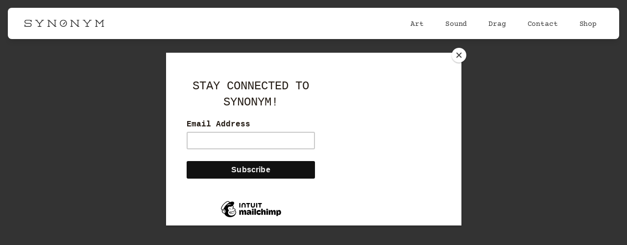

--- FILE ---
content_type: text/html
request_url: https://www.synonymartconsultation.com/
body_size: 35554
content:
<!doctype html>
<!-- ✨ Built with Framer • https://www.framer.com/ -->
<html lang="en-CA">
<head>
    <meta charset="utf-8">
    
    
    <script>try{if(localStorage.get("__framer_force_showing_editorbar_since")){const n=document.createElement("link");n.rel = "modulepreload";n.href="https://framer.com/edit/init.mjs";document.head.appendChild(n)}}catch(e){}</script>
    <!-- Start of headStart -->
    
    <!-- Google tag (gtag.js) -->
<script async="" src="https://www.googletagmanager.com/gtag/js?id=G-7N7YKE1VYF"></script>
<script>
  window.dataLayer = window.dataLayer || [];
  function gtag(){dataLayer.push(arguments);}
  gtag('js', new Date());

  gtag('config', 'G-7N7YKE1VYF');
</script><script id="mcjs">!function(c,h,i,m,p){m=c.createElement(h),p=c.getElementsByTagName(h)[0],m.async=1,m.src=i,p.parentNode.insertBefore(m,p)}(document,"script","https://chimpstatic.com/mcjs-connected/js/users/ddfcf19640a81bb47d0998c1a/2742e184ac96033fce1a68528.js");</script> 
    <!-- End of headStart -->
    <meta name="viewport" content="width=device-width">
    <meta name="generator" content="Framer cd22f02">
    <title>Home - Synonym Art Consultation</title>
    <meta name="description" content="Synonym Art Consultation is committed to providing meaningful employment and mentorship opportunities to artists, and art and mural consultation services.">
    <meta name="framer-search-index" content="https://framerusercontent.com/sites/4BszOWFv0kukUfcfDF2QVK/searchIndex-2MY29bCu7ll5.json">
    <meta name="framer-search-index-fallback" content="https://framerusercontent.com/sites/4BszOWFv0kukUfcfDF2QVK/searchIndex-zkHqu1EgDLTS.json">
    <link href="https://framerusercontent.com/images/WU0zEzcmMWznDMp004v40yLwCq0.png" rel="icon" media="(prefers-color-scheme: light)">
    <link href="https://framerusercontent.com/images/WU0zEzcmMWznDMp004v40yLwCq0.png" rel="icon" media="(prefers-color-scheme: dark)">
    <!-- Open Graph / Facebook -->
    <meta property="og:type" content="website">
    <meta property="og:title" content="Home - Synonym Art Consultation">
    <meta property="og:description" content="Synonym Art Consultation is committed to providing meaningful employment and mentorship opportunities to artists, and art and mural consultation services.">
    <meta property="og:image" content="https://framerusercontent.com/assets/vP1aOD9exGHqvznpsWVOC7EVMo.png">
    <!-- Twitter -->
    <meta name="twitter:card" content="summary_large_image">
    <meta name="twitter:title" content="Home - Synonym Art Consultation">
    <meta name="twitter:description" content="Synonym Art Consultation is committed to providing meaningful employment and mentorship opportunities to artists, and art and mural consultation services.">
    <meta name="twitter:image" content="https://framerusercontent.com/assets/vP1aOD9exGHqvznpsWVOC7EVMo.png">
    
    <style data-framer-font-css>/* latin-ext */
@font-face {
  font-family: 'Courier Prime';
  font-style: italic;
  font-weight: 400;
  src: url(https://fonts.gstatic.com/s/courierprime/v11/u-4n0q2lgwslOqpF_6gQ8kELawRZVsf6lvg.woff2) format('woff2');
  unicode-range: U+0100-02BA, U+02BD-02C5, U+02C7-02CC, U+02CE-02D7, U+02DD-02FF, U+0304, U+0308, U+0329, U+1D00-1DBF, U+1E00-1E9F, U+1EF2-1EFF, U+2020, U+20A0-20AB, U+20AD-20C0, U+2113, U+2C60-2C7F, U+A720-A7FF;
}
/* latin */
@font-face {
  font-family: 'Courier Prime';
  font-style: italic;
  font-weight: 400;
  src: url(https://fonts.gstatic.com/s/courierprime/v11/u-4n0q2lgwslOqpF_6gQ8kELawRZWMf6.woff2) format('woff2');
  unicode-range: U+0000-00FF, U+0131, U+0152-0153, U+02BB-02BC, U+02C6, U+02DA, U+02DC, U+0304, U+0308, U+0329, U+2000-206F, U+20AC, U+2122, U+2191, U+2193, U+2212, U+2215, U+FEFF, U+FFFD;
}
/* latin-ext */
@font-face {
  font-family: 'Courier Prime';
  font-style: italic;
  font-weight: 700;
  src: url(https://fonts.gstatic.com/s/courierprime/v11/u-4i0q2lgwslOqpF_6gQ8kELawRR4-Lvp9nsBXw.woff2) format('woff2');
  unicode-range: U+0100-02BA, U+02BD-02C5, U+02C7-02CC, U+02CE-02D7, U+02DD-02FF, U+0304, U+0308, U+0329, U+1D00-1DBF, U+1E00-1E9F, U+1EF2-1EFF, U+2020, U+20A0-20AB, U+20AD-20C0, U+2113, U+2C60-2C7F, U+A720-A7FF;
}
/* latin */
@font-face {
  font-family: 'Courier Prime';
  font-style: italic;
  font-weight: 700;
  src: url(https://fonts.gstatic.com/s/courierprime/v11/u-4i0q2lgwslOqpF_6gQ8kELawRR4-Lvqdns.woff2) format('woff2');
  unicode-range: U+0000-00FF, U+0131, U+0152-0153, U+02BB-02BC, U+02C6, U+02DA, U+02DC, U+0304, U+0308, U+0329, U+2000-206F, U+20AC, U+2122, U+2191, U+2193, U+2212, U+2215, U+FEFF, U+FFFD;
}
/* latin-ext */
@font-face {
  font-family: 'Courier Prime';
  font-style: normal;
  font-weight: 400;
  src: url(https://fonts.gstatic.com/s/courierprime/v11/u-450q2lgwslOqpF_6gQ8kELaw9pWt_-.woff2) format('woff2');
  unicode-range: U+0100-02BA, U+02BD-02C5, U+02C7-02CC, U+02CE-02D7, U+02DD-02FF, U+0304, U+0308, U+0329, U+1D00-1DBF, U+1E00-1E9F, U+1EF2-1EFF, U+2020, U+20A0-20AB, U+20AD-20C0, U+2113, U+2C60-2C7F, U+A720-A7FF;
}
/* latin */
@font-face {
  font-family: 'Courier Prime';
  font-style: normal;
  font-weight: 400;
  src: url(https://fonts.gstatic.com/s/courierprime/v11/u-450q2lgwslOqpF_6gQ8kELawFpWg.woff2) format('woff2');
  unicode-range: U+0000-00FF, U+0131, U+0152-0153, U+02BB-02BC, U+02C6, U+02DA, U+02DC, U+0304, U+0308, U+0329, U+2000-206F, U+20AC, U+2122, U+2191, U+2193, U+2212, U+2215, U+FEFF, U+FFFD;
}
/* latin-ext */
@font-face {
  font-family: 'Courier Prime';
  font-style: normal;
  font-weight: 700;
  src: url(https://fonts.gstatic.com/s/courierprime/v11/u-4k0q2lgwslOqpF_6gQ8kELY7pMT-7fq8Ho.woff2) format('woff2');
  unicode-range: U+0100-02BA, U+02BD-02C5, U+02C7-02CC, U+02CE-02D7, U+02DD-02FF, U+0304, U+0308, U+0329, U+1D00-1DBF, U+1E00-1E9F, U+1EF2-1EFF, U+2020, U+20A0-20AB, U+20AD-20C0, U+2113, U+2C60-2C7F, U+A720-A7FF;
}
/* latin */
@font-face {
  font-family: 'Courier Prime';
  font-style: normal;
  font-weight: 700;
  src: url(https://fonts.gstatic.com/s/courierprime/v11/u-4k0q2lgwslOqpF_6gQ8kELY7pMT-Dfqw.woff2) format('woff2');
  unicode-range: U+0000-00FF, U+0131, U+0152-0153, U+02BB-02BC, U+02C6, U+02DA, U+02DC, U+0304, U+0308, U+0329, U+2000-206F, U+20AC, U+2122, U+2191, U+2193, U+2212, U+2215, U+FEFF, U+FFFD;
}
/* cyrillic-ext */
@font-face {
  font-family: 'Fragment Mono';
  font-style: normal;
  font-weight: 400;
  src: url(https://fonts.gstatic.com/s/fragmentmono/v6/4iCr6K5wfMRRjxp0DA6-2CLnB45HhrUI.woff2) format('woff2');
  unicode-range: U+0460-052F, U+1C80-1C8A, U+20B4, U+2DE0-2DFF, U+A640-A69F, U+FE2E-FE2F;
}
/* latin-ext */
@font-face {
  font-family: 'Fragment Mono';
  font-style: normal;
  font-weight: 400;
  src: url(https://fonts.gstatic.com/s/fragmentmono/v6/4iCr6K5wfMRRjxp0DA6-2CLnB41HhrUI.woff2) format('woff2');
  unicode-range: U+0100-02BA, U+02BD-02C5, U+02C7-02CC, U+02CE-02D7, U+02DD-02FF, U+0304, U+0308, U+0329, U+1D00-1DBF, U+1E00-1E9F, U+1EF2-1EFF, U+2020, U+20A0-20AB, U+20AD-20C0, U+2113, U+2C60-2C7F, U+A720-A7FF;
}
/* latin */
@font-face {
  font-family: 'Fragment Mono';
  font-style: normal;
  font-weight: 400;
  src: url(https://fonts.gstatic.com/s/fragmentmono/v6/4iCr6K5wfMRRjxp0DA6-2CLnB4NHhg.woff2) format('woff2');
  unicode-range: U+0000-00FF, U+0131, U+0152-0153, U+02BB-02BC, U+02C6, U+02DA, U+02DC, U+0304, U+0308, U+0329, U+2000-206F, U+20AC, U+2122, U+2191, U+2193, U+2212, U+2215, U+FEFF, U+FFFD;
}

@font-face { font-family: "TT_Bluescreens_ExtraBold Unspecified"; src: url("https://framerusercontent.com/assets/BD8oZJuFDHaHXnkL2B8OQAybi9U.woff2"); font-display: swap }
@font-face { font-family: "TT_Bluescreens_Bold Unspecified"; src: url("https://framerusercontent.com/assets/tsUtfopLxo9mhHN8tkbHeUR6nk.woff2"); font-display: swap }
@font-face { font-family: "TT_Bluescreens_Bold Unspecified"; src: url("https://framerusercontent.com/assets/tsUtfopLxo9mhHN8tkbHeUR6nk.woff2"); font-display: swap; font-style: normal; font-weight: 700 }
@font-face { font-family: "TT_Bluescreens_DemiBold Unspecified"; src: url("https://framerusercontent.com/assets/uOQhB4NJvThbpZ4TsKKB0JNI4UA.woff2"); font-display: swap }
@font-face { font-family: "Inter"; src: url("https://framerusercontent.com/assets/5vvr9Vy74if2I6bQbJvbw7SY1pQ.woff2"); font-display: swap; font-style: normal; font-weight: 400; unicode-range: U+0460-052F, U+1C80-1C88, U+20B4, U+2DE0-2DFF, U+A640-A69F, U+FE2E-FE2F }
@font-face { font-family: "Inter"; src: url("https://framerusercontent.com/assets/EOr0mi4hNtlgWNn9if640EZzXCo.woff2"); font-display: swap; font-style: normal; font-weight: 400; unicode-range: U+0301, U+0400-045F, U+0490-0491, U+04B0-04B1, U+2116 }
@font-face { font-family: "Inter"; src: url("https://framerusercontent.com/assets/Y9k9QrlZAqio88Klkmbd8VoMQc.woff2"); font-display: swap; font-style: normal; font-weight: 400; unicode-range: U+1F00-1FFF }
@font-face { font-family: "Inter"; src: url("https://framerusercontent.com/assets/OYrD2tBIBPvoJXiIHnLoOXnY9M.woff2"); font-display: swap; font-style: normal; font-weight: 400; unicode-range: U+0370-03FF }
@font-face { font-family: "Inter"; src: url("https://framerusercontent.com/assets/JeYwfuaPfZHQhEG8U5gtPDZ7WQ.woff2"); font-display: swap; font-style: normal; font-weight: 400; unicode-range: U+0100-024F, U+0259, U+1E00-1EFF, U+2020, U+20A0-20AB, U+20AD-20CF, U+2113, U+2C60-2C7F, U+A720-A7FF }
@font-face { font-family: "Inter"; src: url("https://framerusercontent.com/assets/GrgcKwrN6d3Uz8EwcLHZxwEfC4.woff2"); font-display: swap; font-style: normal; font-weight: 400; unicode-range: U+0000-00FF, U+0131, U+0152-0153, U+02BB-02BC, U+02C6, U+02DA, U+02DC, U+2000-206F, U+2070, U+2074-207E, U+2080-208E, U+20AC, U+2122, U+2191, U+2193, U+2212, U+2215, U+FEFF, U+FFFD }
@font-face { font-family: "Inter"; src: url("https://framerusercontent.com/assets/b6Y37FthZeALduNqHicBT6FutY.woff2"); font-display: swap; font-style: normal; font-weight: 400; unicode-range: U+0102-0103, U+0110-0111, U+0128-0129, U+0168-0169, U+01A0-01A1, U+01AF-01B0, U+1EA0-1EF9, U+20AB }
@font-face { font-family: "Inter"; src: url("https://framerusercontent.com/assets/NXxvFRoY5LDh3yCm7MEP2jqYk.woff2"); font-style: normal; font-weight: 100; unicode-range: U+0460-052F, U+1C80-1C88, U+20B4, U+2DE0-2DFF, U+A640-A69F, U+FE2E-FE2F }
@font-face { font-family: "Inter"; src: url("https://framerusercontent.com/assets/5CcgcVyoWSqO1THBiISd6oCog.woff2"); font-style: normal; font-weight: 100; unicode-range: U+0301, U+0400-045F, U+0490-0491, U+04B0-04B1, U+2116 }
@font-face { font-family: "Inter"; src: url("https://framerusercontent.com/assets/MF544SVCvk3yNpLIz3pwDXFZPKM.woff2"); font-style: normal; font-weight: 100; unicode-range: U+1F00-1FFF }
@font-face { font-family: "Inter"; src: url("https://framerusercontent.com/assets/TNtxudDBkAm2RXdtU3rvTBwoM.woff2"); font-style: normal; font-weight: 100; unicode-range: U+0370-03FF }
@font-face { font-family: "Inter"; src: url("https://framerusercontent.com/assets/fIabp4VN5z7iJ3lNOz9qfNeQHc.woff2"); font-style: normal; font-weight: 100; unicode-range: U+0100-024F, U+0259, U+1E00-1EFF, U+2020, U+20A0-20AB, U+20AD-20CF, U+2113, U+2C60-2C7F, U+A720-A7FF }
@font-face { font-family: "Inter"; src: url("https://framerusercontent.com/assets/8kSLqTnVCEtjx0nu8PxTD4Nh5UU.woff2"); font-style: normal; font-weight: 100; unicode-range: U+0000-00FF, U+0131, U+0152-0153, U+02BB-02BC, U+02C6, U+02DA, U+02DC, U+2000-206F, U+2070, U+2074-207E, U+2080-208E, U+20AC, U+2122, U+2191, U+2193, U+2212, U+2215, U+FEFF, U+FFFD }
@font-face { font-family: "Inter"; src: url("https://framerusercontent.com/assets/9iRSYClnXA0RMygyIn6yjjWXJw.woff2"); font-style: normal; font-weight: 100; unicode-range: U+0102-0103, U+0110-0111, U+0128-0129, U+0168-0169, U+01A0-01A1, U+01AF-01B0, U+1EA0-1EF9, U+20AB }
@font-face { font-family: "Inter"; src: url("https://framerusercontent.com/assets/MVhJhYeDWxeyqT939zMNyw9p8.woff2"); font-style: normal; font-weight: 200; unicode-range: U+0460-052F, U+1C80-1C88, U+20B4, U+2DE0-2DFF, U+A640-A69F, U+FE2E-FE2F }
@font-face { font-family: "Inter"; src: url("https://framerusercontent.com/assets/WXQXYfAQJIi2pCJACAfWWXfIDqI.woff2"); font-style: normal; font-weight: 200; unicode-range: U+0301, U+0400-045F, U+0490-0491, U+04B0-04B1, U+2116 }
@font-face { font-family: "Inter"; src: url("https://framerusercontent.com/assets/RJeJJARdrtNUtic58kOz7hIgBuE.woff2"); font-style: normal; font-weight: 200; unicode-range: U+1F00-1FFF }
@font-face { font-family: "Inter"; src: url("https://framerusercontent.com/assets/4hBRAuM02i3fsxYDzyNvt5Az2so.woff2"); font-style: normal; font-weight: 200; unicode-range: U+0370-03FF }
@font-face { font-family: "Inter"; src: url("https://framerusercontent.com/assets/fz1JbBffNGgK7BNUI1mmbFBlgA8.woff2"); font-style: normal; font-weight: 200; unicode-range: U+0100-024F, U+0259, U+1E00-1EFF, U+2020, U+20A0-20AB, U+20AD-20CF, U+2113, U+2C60-2C7F, U+A720-A7FF }
@font-face { font-family: "Inter"; src: url("https://framerusercontent.com/assets/Z4sGWU2OKBoXPWulb5P25vULA.woff2"); font-style: normal; font-weight: 200; unicode-range: U+0000-00FF, U+0131, U+0152-0153, U+02BB-02BC, U+02C6, U+02DA, U+02DC, U+2000-206F, U+2070, U+2074-207E, U+2080-208E, U+20AC, U+2122, U+2191, U+2193, U+2212, U+2215, U+FEFF, U+FFFD }
@font-face { font-family: "Inter"; src: url("https://framerusercontent.com/assets/eIZyQwIlHYR0mnMSneEDMtqBPgw.woff2"); font-style: normal; font-weight: 200; unicode-range: U+0102-0103, U+0110-0111, U+0128-0129, U+0168-0169, U+01A0-01A1, U+01AF-01B0, U+1EA0-1EF9, U+20AB }
@font-face { font-family: "Inter"; src: url("https://framerusercontent.com/assets/BkDpl4ghaqvMi1btKFyG2tdbec.woff2"); font-display: swap; font-style: normal; font-weight: 300; unicode-range: U+0460-052F, U+1C80-1C88, U+20B4, U+2DE0-2DFF, U+A640-A69F, U+FE2E-FE2F }
@font-face { font-family: "Inter"; src: url("https://framerusercontent.com/assets/zAMK70AQRFSShJgUiaR5IiIhgzk.woff2"); font-display: swap; font-style: normal; font-weight: 300; unicode-range: U+0301, U+0400-045F, U+0490-0491, U+04B0-04B1, U+2116 }
@font-face { font-family: "Inter"; src: url("https://framerusercontent.com/assets/IETjvc5qzUaRoaruDpPSwCUM8.woff2"); font-display: swap; font-style: normal; font-weight: 300; unicode-range: U+1F00-1FFF }
@font-face { font-family: "Inter"; src: url("https://framerusercontent.com/assets/oLCoaT3ioA0fHdJnWR9W6k7NY.woff2"); font-display: swap; font-style: normal; font-weight: 300; unicode-range: U+0370-03FF }
@font-face { font-family: "Inter"; src: url("https://framerusercontent.com/assets/Sj0PCHQSBjFmEp6NBWg6FNaKc.woff2"); font-display: swap; font-style: normal; font-weight: 300; unicode-range: U+0100-024F, U+0259, U+1E00-1EFF, U+2020, U+20A0-20AB, U+20AD-20CF, U+2113, U+2C60-2C7F, U+A720-A7FF }
@font-face { font-family: "Inter"; src: url("https://framerusercontent.com/assets/aqiiD4LUKkKzXdjGL5UzHq8bo5w.woff2"); font-display: swap; font-style: normal; font-weight: 300; unicode-range: U+0000-00FF, U+0131, U+0152-0153, U+02BB-02BC, U+02C6, U+02DA, U+02DC, U+2000-206F, U+2070, U+2074-207E, U+2080-208E, U+20AC, U+2122, U+2191, U+2193, U+2212, U+2215, U+FEFF, U+FFFD }
@font-face { font-family: "Inter"; src: url("https://framerusercontent.com/assets/H4TfENUY1rh8R9UaSD6vngjJP3M.woff2"); font-display: swap; font-style: normal; font-weight: 300; unicode-range: U+0102-0103, U+0110-0111, U+0128-0129, U+0168-0169, U+01A0-01A1, U+01AF-01B0, U+1EA0-1EF9, U+20AB }
@font-face { font-family: "Inter"; src: url("https://framerusercontent.com/assets/5A3Ce6C9YYmCjpQx9M4inSaKU.woff2"); font-display: swap; font-style: normal; font-weight: 500; unicode-range: U+0460-052F, U+1C80-1C88, U+20B4, U+2DE0-2DFF, U+A640-A69F, U+FE2E-FE2F }
@font-face { font-family: "Inter"; src: url("https://framerusercontent.com/assets/Qx95Xyt0Ka3SGhinnbXIGpEIyP4.woff2"); font-display: swap; font-style: normal; font-weight: 500; unicode-range: U+0301, U+0400-045F, U+0490-0491, U+04B0-04B1, U+2116 }
@font-face { font-family: "Inter"; src: url("https://framerusercontent.com/assets/6mJuEAguuIuMog10gGvH5d3cl8.woff2"); font-display: swap; font-style: normal; font-weight: 500; unicode-range: U+1F00-1FFF }
@font-face { font-family: "Inter"; src: url("https://framerusercontent.com/assets/xYYWaj7wCU5zSQH0eXvSaS19wo.woff2"); font-display: swap; font-style: normal; font-weight: 500; unicode-range: U+0370-03FF }
@font-face { font-family: "Inter"; src: url("https://framerusercontent.com/assets/otTaNuNpVK4RbdlT7zDDdKvQBA.woff2"); font-display: swap; font-style: normal; font-weight: 500; unicode-range: U+0100-024F, U+0259, U+1E00-1EFF, U+2020, U+20A0-20AB, U+20AD-20CF, U+2113, U+2C60-2C7F, U+A720-A7FF }
@font-face { font-family: "Inter"; src: url("https://framerusercontent.com/assets/UjlFhCnUjxhNfep4oYBPqnEssyo.woff2"); font-display: swap; font-style: normal; font-weight: 500; unicode-range: U+0000-00FF, U+0131, U+0152-0153, U+02BB-02BC, U+02C6, U+02DA, U+02DC, U+2000-206F, U+2070, U+2074-207E, U+2080-208E, U+20AC, U+2122, U+2191, U+2193, U+2212, U+2215, U+FEFF, U+FFFD }
@font-face { font-family: "Inter"; src: url("https://framerusercontent.com/assets/DolVirEGb34pEXEp8t8FQBSK4.woff2"); font-display: swap; font-style: normal; font-weight: 500; unicode-range: U+0102-0103, U+0110-0111, U+0128-0129, U+0168-0169, U+01A0-01A1, U+01AF-01B0, U+1EA0-1EF9, U+20AB }
@font-face { font-family: "Inter"; src: url("https://framerusercontent.com/assets/hyOgCu0Xnghbimh0pE8QTvtt2AU.woff2"); font-display: swap; font-style: normal; font-weight: 600; unicode-range: U+0460-052F, U+1C80-1C88, U+20B4, U+2DE0-2DFF, U+A640-A69F, U+FE2E-FE2F }
@font-face { font-family: "Inter"; src: url("https://framerusercontent.com/assets/NeGmSOXrPBfEFIy5YZeHq17LEDA.woff2"); font-display: swap; font-style: normal; font-weight: 600; unicode-range: U+0301, U+0400-045F, U+0490-0491, U+04B0-04B1, U+2116 }
@font-face { font-family: "Inter"; src: url("https://framerusercontent.com/assets/oYaAX5himiTPYuN8vLWnqBbfD2s.woff2"); font-display: swap; font-style: normal; font-weight: 600; unicode-range: U+1F00-1FFF }
@font-face { font-family: "Inter"; src: url("https://framerusercontent.com/assets/lEJLP4R0yuCaMCjSXYHtJw72M.woff2"); font-display: swap; font-style: normal; font-weight: 600; unicode-range: U+0370-03FF }
@font-face { font-family: "Inter"; src: url("https://framerusercontent.com/assets/cRJyLNuTJR5jbyKzGi33wU9cqIQ.woff2"); font-display: swap; font-style: normal; font-weight: 600; unicode-range: U+0100-024F, U+0259, U+1E00-1EFF, U+2020, U+20A0-20AB, U+20AD-20CF, U+2113, U+2C60-2C7F, U+A720-A7FF }
@font-face { font-family: "Inter"; src: url("https://framerusercontent.com/assets/yDtI2UI8XcEg1W2je9XPN3Noo.woff2"); font-display: swap; font-style: normal; font-weight: 600; unicode-range: U+0000-00FF, U+0131, U+0152-0153, U+02BB-02BC, U+02C6, U+02DA, U+02DC, U+2000-206F, U+2070, U+2074-207E, U+2080-208E, U+20AC, U+2122, U+2191, U+2193, U+2212, U+2215, U+FEFF, U+FFFD }
@font-face { font-family: "Inter"; src: url("https://framerusercontent.com/assets/A0Wcc7NgXMjUuFdquHDrIZpzZw0.woff2"); font-display: swap; font-style: normal; font-weight: 600; unicode-range: U+0102-0103, U+0110-0111, U+0128-0129, U+0168-0169, U+01A0-01A1, U+01AF-01B0, U+1EA0-1EF9, U+20AB }
@font-face { font-family: "Inter"; src: url("https://framerusercontent.com/assets/DpPBYI0sL4fYLgAkX8KXOPVt7c.woff2"); font-display: swap; font-style: normal; font-weight: 700; unicode-range: U+0460-052F, U+1C80-1C88, U+20B4, U+2DE0-2DFF, U+A640-A69F, U+FE2E-FE2F }
@font-face { font-family: "Inter"; src: url("https://framerusercontent.com/assets/4RAEQdEOrcnDkhHiiCbJOw92Lk.woff2"); font-display: swap; font-style: normal; font-weight: 700; unicode-range: U+0301, U+0400-045F, U+0490-0491, U+04B0-04B1, U+2116 }
@font-face { font-family: "Inter"; src: url("https://framerusercontent.com/assets/1K3W8DizY3v4emK8Mb08YHxTbs.woff2"); font-display: swap; font-style: normal; font-weight: 700; unicode-range: U+1F00-1FFF }
@font-face { font-family: "Inter"; src: url("https://framerusercontent.com/assets/tUSCtfYVM1I1IchuyCwz9gDdQ.woff2"); font-display: swap; font-style: normal; font-weight: 700; unicode-range: U+0370-03FF }
@font-face { font-family: "Inter"; src: url("https://framerusercontent.com/assets/VgYFWiwsAC5OYxAycRXXvhze58.woff2"); font-display: swap; font-style: normal; font-weight: 700; unicode-range: U+0100-024F, U+0259, U+1E00-1EFF, U+2020, U+20A0-20AB, U+20AD-20CF, U+2113, U+2C60-2C7F, U+A720-A7FF }
@font-face { font-family: "Inter"; src: url("https://framerusercontent.com/assets/syRNPWzAMIrcJ3wIlPIP43KjQs.woff2"); font-display: swap; font-style: normal; font-weight: 700; unicode-range: U+0000-00FF, U+0131, U+0152-0153, U+02BB-02BC, U+02C6, U+02DA, U+02DC, U+2000-206F, U+2070, U+2074-207E, U+2080-208E, U+20AC, U+2122, U+2191, U+2193, U+2212, U+2215, U+FEFF, U+FFFD }
@font-face { font-family: "Inter"; src: url("https://framerusercontent.com/assets/GIryZETIX4IFypco5pYZONKhJIo.woff2"); font-display: swap; font-style: normal; font-weight: 700; unicode-range: U+0102-0103, U+0110-0111, U+0128-0129, U+0168-0169, U+01A0-01A1, U+01AF-01B0, U+1EA0-1EF9, U+20AB }
@font-face { font-family: "Inter"; src: url("https://framerusercontent.com/assets/PONfPc6h4EPYwJliXQBmjVx7QxI.woff2"); font-display: swap; font-style: normal; font-weight: 800; unicode-range: U+0460-052F, U+1C80-1C88, U+20B4, U+2DE0-2DFF, U+A640-A69F, U+FE2E-FE2F }
@font-face { font-family: "Inter"; src: url("https://framerusercontent.com/assets/zsnJN7Z1wdzUvepJniD3rbvJIyU.woff2"); font-display: swap; font-style: normal; font-weight: 800; unicode-range: U+0301, U+0400-045F, U+0490-0491, U+04B0-04B1, U+2116 }
@font-face { font-family: "Inter"; src: url("https://framerusercontent.com/assets/UrzZBOy7RyJEWAZGduzOeHiHuY.woff2"); font-display: swap; font-style: normal; font-weight: 800; unicode-range: U+1F00-1FFF }
@font-face { font-family: "Inter"; src: url("https://framerusercontent.com/assets/996sR9SfSDuYELz8oHhDOcErkY.woff2"); font-display: swap; font-style: normal; font-weight: 800; unicode-range: U+0370-03FF }
@font-face { font-family: "Inter"; src: url("https://framerusercontent.com/assets/ftN1HpyPVJEoEb4q36SOrNdLXU.woff2"); font-display: swap; font-style: normal; font-weight: 800; unicode-range: U+0100-024F, U+0259, U+1E00-1EFF, U+2020, U+20A0-20AB, U+20AD-20CF, U+2113, U+2C60-2C7F, U+A720-A7FF }
@font-face { font-family: "Inter"; src: url("https://framerusercontent.com/assets/Mput0MSwESKlJ6TMz9MPDXhgrk.woff2"); font-display: swap; font-style: normal; font-weight: 800; unicode-range: U+0000-00FF, U+0131, U+0152-0153, U+02BB-02BC, U+02C6, U+02DA, U+02DC, U+2000-206F, U+2070, U+2074-207E, U+2080-208E, U+20AC, U+2122, U+2191, U+2193, U+2212, U+2215, U+FEFF, U+FFFD }
@font-face { font-family: "Inter"; src: url("https://framerusercontent.com/assets/JAur4lGGSGRGyrFi59JSIKqVgU.woff2"); font-display: swap; font-style: normal; font-weight: 800; unicode-range: U+0102-0103, U+0110-0111, U+0128-0129, U+0168-0169, U+01A0-01A1, U+01AF-01B0, U+1EA0-1EF9, U+20AB }
@font-face { font-family: "Inter"; src: url("https://framerusercontent.com/assets/mkY5Sgyq51ik0AMrSBwhm9DJg.woff2"); font-style: normal; font-weight: 900; unicode-range: U+0460-052F, U+1C80-1C88, U+20B4, U+2DE0-2DFF, U+A640-A69F, U+FE2E-FE2F }
@font-face { font-family: "Inter"; src: url("https://framerusercontent.com/assets/X5hj6qzcHUYv7h1390c8Rhm6550.woff2"); font-style: normal; font-weight: 900; unicode-range: U+0301, U+0400-045F, U+0490-0491, U+04B0-04B1, U+2116 }
@font-face { font-family: "Inter"; src: url("https://framerusercontent.com/assets/gQhNpS3tN86g8RcVKYUUaKt2oMQ.woff2"); font-style: normal; font-weight: 900; unicode-range: U+1F00-1FFF }
@font-face { font-family: "Inter"; src: url("https://framerusercontent.com/assets/cugnVhSraaRyANCaUtI5FV17wk.woff2"); font-style: normal; font-weight: 900; unicode-range: U+0370-03FF }
@font-face { font-family: "Inter"; src: url("https://framerusercontent.com/assets/5HcVoGak8k5agFJSaKa4floXVu0.woff2"); font-style: normal; font-weight: 900; unicode-range: U+0100-024F, U+0259, U+1E00-1EFF, U+2020, U+20A0-20AB, U+20AD-20CF, U+2113, U+2C60-2C7F, U+A720-A7FF }
@font-face { font-family: "Inter"; src: url("https://framerusercontent.com/assets/rZ5DdENNqIdFTIyQQiP5isO7M.woff2"); font-style: normal; font-weight: 900; unicode-range: U+0000-00FF, U+0131, U+0152-0153, U+02BB-02BC, U+02C6, U+02DA, U+02DC, U+2000-206F, U+2070, U+2074-207E, U+2080-208E, U+20AC, U+2122, U+2191, U+2193, U+2212, U+2215, U+FEFF, U+FFFD }
@font-face { font-family: "Inter"; src: url("https://framerusercontent.com/assets/P2Bw01CtL0b9wqygO0sSVogWbo.woff2"); font-style: normal; font-weight: 900; unicode-range: U+0102-0103, U+0110-0111, U+0128-0129, U+0168-0169, U+01A0-01A1, U+01AF-01B0, U+1EA0-1EF9, U+20AB }
@font-face { font-family: "Inter"; src: url("https://framerusercontent.com/assets/YJsHMqeEm0oDHuxRTVCwg5eZuo.woff2"); font-style: italic; font-weight: 100; unicode-range: U+0460-052F, U+1C80-1C88, U+20B4, U+2DE0-2DFF, U+A640-A69F, U+FE2E-FE2F }
@font-face { font-family: "Inter"; src: url("https://framerusercontent.com/assets/oJJMyJlDykMObEyb5VexHSxd24.woff2"); font-style: italic; font-weight: 100; unicode-range: U+0301, U+0400-045F, U+0490-0491, U+04B0-04B1, U+2116 }
@font-face { font-family: "Inter"; src: url("https://framerusercontent.com/assets/IpeaX0WzLaonj68howNZg4SJJaY.woff2"); font-style: italic; font-weight: 100; unicode-range: U+1F00-1FFF }
@font-face { font-family: "Inter"; src: url("https://framerusercontent.com/assets/KCj1bV3vDXY5OLHttTeRYcu9J8.woff2"); font-style: italic; font-weight: 100; unicode-range: U+0370-03FF }
@font-face { font-family: "Inter"; src: url("https://framerusercontent.com/assets/biaVHhOprxbHaR3dIP7Z8cYurHg.woff2"); font-style: italic; font-weight: 100; unicode-range: U+0100-024F, U+0259, U+1E00-1EFF, U+2020, U+20A0-20AB, U+20AD-20CF, U+2113, U+2C60-2C7F, U+A720-A7FF }
@font-face { font-family: "Inter"; src: url("https://framerusercontent.com/assets/3on0VNjjmogkq1f9ziKFcrY72MI.woff2"); font-style: italic; font-weight: 100; unicode-range: U+0000-00FF, U+0131, U+0152-0153, U+02BB-02BC, U+02C6, U+02DA, U+02DC, U+2000-206F, U+2070, U+2074-207E, U+2080-208E, U+20AC, U+2122, U+2191, U+2193, U+2212, U+2215, U+FEFF, U+FFFD }
@font-face { font-family: "Inter"; src: url("https://framerusercontent.com/assets/gNa011yWpVpNFgUhhSlDX8nUiPQ.woff2"); font-style: italic; font-weight: 100; unicode-range: U+0102-0103, U+0110-0111, U+0128-0129, U+0168-0169, U+01A0-01A1, U+01AF-01B0, U+1EA0-1EF9, U+20AB }
@font-face { font-family: "Inter"; src: url("https://framerusercontent.com/assets/vpq17U0WM26sBGHgq9jnrUmUf8.woff2"); font-style: italic; font-weight: 200; unicode-range: U+0460-052F, U+1C80-1C88, U+20B4, U+2DE0-2DFF, U+A640-A69F, U+FE2E-FE2F }
@font-face { font-family: "Inter"; src: url("https://framerusercontent.com/assets/bNYh7lNMEpOegeRYAtyGel1WqBE.woff2"); font-style: italic; font-weight: 200; unicode-range: U+0301, U+0400-045F, U+0490-0491, U+04B0-04B1, U+2116 }
@font-face { font-family: "Inter"; src: url("https://framerusercontent.com/assets/FBzcXZYmdulcZC0z278U6o0cw.woff2"); font-style: italic; font-weight: 200; unicode-range: U+1F00-1FFF }
@font-face { font-family: "Inter"; src: url("https://framerusercontent.com/assets/ua60IRqWK94xCrq0SC639Hbsdjg.woff2"); font-style: italic; font-weight: 200; unicode-range: U+0370-03FF }
@font-face { font-family: "Inter"; src: url("https://framerusercontent.com/assets/Pd8gNPn2dSCh4FyjWFw9PJysoQ.woff2"); font-style: italic; font-weight: 200; unicode-range: U+0100-024F, U+0259, U+1E00-1EFF, U+2020, U+20A0-20AB, U+20AD-20CF, U+2113, U+2C60-2C7F, U+A720-A7FF }
@font-face { font-family: "Inter"; src: url("https://framerusercontent.com/assets/6OdIurwS6YHsVW2i5fR5CKn0gg.woff2"); font-style: italic; font-weight: 200; unicode-range: U+0000-00FF, U+0131, U+0152-0153, U+02BB-02BC, U+02C6, U+02DA, U+02DC, U+2000-206F, U+2070, U+2074-207E, U+2080-208E, U+20AC, U+2122, U+2191, U+2193, U+2212, U+2215, U+FEFF, U+FFFD }
@font-face { font-family: "Inter"; src: url("https://framerusercontent.com/assets/DtVQjTG8OGGKnwKYrMHRZVCyo.woff2"); font-style: italic; font-weight: 200; unicode-range: U+0102-0103, U+0110-0111, U+0128-0129, U+0168-0169, U+01A0-01A1, U+01AF-01B0, U+1EA0-1EF9, U+20AB }
@font-face { font-family: "Inter"; src: url("https://framerusercontent.com/assets/YYB6GZmCWnZq3RWZOghuZIOxQY.woff2"); font-display: swap; font-style: italic; font-weight: 300; unicode-range: U+0460-052F, U+1C80-1C88, U+20B4, U+2DE0-2DFF, U+A640-A69F, U+FE2E-FE2F }
@font-face { font-family: "Inter"; src: url("https://framerusercontent.com/assets/miJTzODdiyIr3tRo9KEoqXXk2PM.woff2"); font-display: swap; font-style: italic; font-weight: 300; unicode-range: U+0301, U+0400-045F, U+0490-0491, U+04B0-04B1, U+2116 }
@font-face { font-family: "Inter"; src: url("https://framerusercontent.com/assets/6ZMhcggRFfEfbf7lncCpaUbA.woff2"); font-display: swap; font-style: italic; font-weight: 300; unicode-range: U+1F00-1FFF }
@font-face { font-family: "Inter"; src: url("https://framerusercontent.com/assets/8sCN6PGUr4I8q5hC5twAXfcwqV0.woff2"); font-display: swap; font-style: italic; font-weight: 300; unicode-range: U+0370-03FF }
@font-face { font-family: "Inter"; src: url("https://framerusercontent.com/assets/aUYDUTztS7anQw5JuwCncXeLOBY.woff2"); font-display: swap; font-style: italic; font-weight: 300; unicode-range: U+0100-024F, U+0259, U+1E00-1EFF, U+2020, U+20A0-20AB, U+20AD-20CF, U+2113, U+2C60-2C7F, U+A720-A7FF }
@font-face { font-family: "Inter"; src: url("https://framerusercontent.com/assets/8mwKwShtYEXIZ5diRBT74yn9jdQ.woff2"); font-display: swap; font-style: italic; font-weight: 300; unicode-range: U+0000-00FF, U+0131, U+0152-0153, U+02BB-02BC, U+02C6, U+02DA, U+02DC, U+2000-206F, U+2070, U+2074-207E, U+2080-208E, U+20AC, U+2122, U+2191, U+2193, U+2212, U+2215, U+FEFF, U+FFFD }
@font-face { font-family: "Inter"; src: url("https://framerusercontent.com/assets/yDiPvYxioBHsicnYxpPW35WQmx8.woff2"); font-display: swap; font-style: italic; font-weight: 300; unicode-range: U+0102-0103, U+0110-0111, U+0128-0129, U+0168-0169, U+01A0-01A1, U+01AF-01B0, U+1EA0-1EF9, U+20AB }
@font-face { font-family: "Inter"; src: url("https://framerusercontent.com/assets/CfMzU8w2e7tHgF4T4rATMPuWosA.woff2"); font-display: swap; font-style: italic; font-weight: 400; unicode-range: U+0460-052F, U+1C80-1C88, U+20B4, U+2DE0-2DFF, U+A640-A69F, U+FE2E-FE2F }
@font-face { font-family: "Inter"; src: url("https://framerusercontent.com/assets/867QObYax8ANsfX4TGEVU9YiCM.woff2"); font-display: swap; font-style: italic; font-weight: 400; unicode-range: U+0301, U+0400-045F, U+0490-0491, U+04B0-04B1, U+2116 }
@font-face { font-family: "Inter"; src: url("https://framerusercontent.com/assets/Oyn2ZbENFdnW7mt2Lzjk1h9Zb9k.woff2"); font-display: swap; font-style: italic; font-weight: 400; unicode-range: U+1F00-1FFF }
@font-face { font-family: "Inter"; src: url("https://framerusercontent.com/assets/cdAe8hgZ1cMyLu9g005pAW3xMo.woff2"); font-display: swap; font-style: italic; font-weight: 400; unicode-range: U+0370-03FF }
@font-face { font-family: "Inter"; src: url("https://framerusercontent.com/assets/DOfvtmE1UplCq161m6Hj8CSQYg.woff2"); font-display: swap; font-style: italic; font-weight: 400; unicode-range: U+0100-024F, U+0259, U+1E00-1EFF, U+2020, U+20A0-20AB, U+20AD-20CF, U+2113, U+2C60-2C7F, U+A720-A7FF }
@font-face { font-family: "Inter"; src: url("https://framerusercontent.com/assets/pKRFNWFoZl77qYCAIp84lN1h944.woff2"); font-display: swap; font-style: italic; font-weight: 400; unicode-range: U+0000-00FF, U+0131, U+0152-0153, U+02BB-02BC, U+02C6, U+02DA, U+02DC, U+2000-206F, U+2070, U+2074-207E, U+2080-208E, U+20AC, U+2122, U+2191, U+2193, U+2212, U+2215, U+FEFF, U+FFFD }
@font-face { font-family: "Inter"; src: url("https://framerusercontent.com/assets/tKtBcDnBMevsEEJKdNGhhkLzYo.woff2"); font-display: swap; font-style: italic; font-weight: 400; unicode-range: U+0102-0103, U+0110-0111, U+0128-0129, U+0168-0169, U+01A0-01A1, U+01AF-01B0, U+1EA0-1EF9, U+20AB }
@font-face { font-family: "Inter"; src: url("https://framerusercontent.com/assets/khkJkwSL66WFg8SX6Wa726c.woff2"); font-display: swap; font-style: italic; font-weight: 500; unicode-range: U+0460-052F, U+1C80-1C88, U+20B4, U+2DE0-2DFF, U+A640-A69F, U+FE2E-FE2F }
@font-face { font-family: "Inter"; src: url("https://framerusercontent.com/assets/0E7IMbDzcGABpBwwqNEt60wU0w.woff2"); font-display: swap; font-style: italic; font-weight: 500; unicode-range: U+0301, U+0400-045F, U+0490-0491, U+04B0-04B1, U+2116 }
@font-face { font-family: "Inter"; src: url("https://framerusercontent.com/assets/NTJ0nQgIF0gcDelS14zQ9NR9Q.woff2"); font-display: swap; font-style: italic; font-weight: 500; unicode-range: U+1F00-1FFF }
@font-face { font-family: "Inter"; src: url("https://framerusercontent.com/assets/QrcNhgEPfRl0LS8qz5Ln8olanl8.woff2"); font-display: swap; font-style: italic; font-weight: 500; unicode-range: U+0370-03FF }
@font-face { font-family: "Inter"; src: url("https://framerusercontent.com/assets/JEXmejW8mXOYMtt0hyRg811kHac.woff2"); font-display: swap; font-style: italic; font-weight: 500; unicode-range: U+0100-024F, U+0259, U+1E00-1EFF, U+2020, U+20A0-20AB, U+20AD-20CF, U+2113, U+2C60-2C7F, U+A720-A7FF }
@font-face { font-family: "Inter"; src: url("https://framerusercontent.com/assets/Bo5CNzBv77CafbxOtKIkpw9egw.woff2"); font-display: swap; font-style: italic; font-weight: 500; unicode-range: U+0000-00FF, U+0131, U+0152-0153, U+02BB-02BC, U+02C6, U+02DA, U+02DC, U+2000-206F, U+2070, U+2074-207E, U+2080-208E, U+20AC, U+2122, U+2191, U+2193, U+2212, U+2215, U+FEFF, U+FFFD }
@font-face { font-family: "Inter"; src: url("https://framerusercontent.com/assets/uy9s0iWuxiNnVt8EpTI3gzohpwo.woff2"); font-display: swap; font-style: italic; font-weight: 500; unicode-range: U+0102-0103, U+0110-0111, U+0128-0129, U+0168-0169, U+01A0-01A1, U+01AF-01B0, U+1EA0-1EF9, U+20AB }
@font-face { font-family: "Inter"; src: url("https://framerusercontent.com/assets/vxBnBhH8768IFAXAb4Qf6wQHKs.woff2"); font-display: swap; font-style: italic; font-weight: 600; unicode-range: U+0460-052F, U+1C80-1C88, U+20B4, U+2DE0-2DFF, U+A640-A69F, U+FE2E-FE2F }
@font-face { font-family: "Inter"; src: url("https://framerusercontent.com/assets/zSsEuoJdh8mcFVk976C05ZfQr8.woff2"); font-display: swap; font-style: italic; font-weight: 600; unicode-range: U+0301, U+0400-045F, U+0490-0491, U+04B0-04B1, U+2116 }
@font-face { font-family: "Inter"; src: url("https://framerusercontent.com/assets/b8ezwLrN7h2AUoPEENcsTMVJ0.woff2"); font-display: swap; font-style: italic; font-weight: 600; unicode-range: U+1F00-1FFF }
@font-face { font-family: "Inter"; src: url("https://framerusercontent.com/assets/mvNEIBLyHbscgHtwfsByjXUz3XY.woff2"); font-display: swap; font-style: italic; font-weight: 600; unicode-range: U+0370-03FF }
@font-face { font-family: "Inter"; src: url("https://framerusercontent.com/assets/6FI2EneKzM3qBy5foOZXey7coCA.woff2"); font-display: swap; font-style: italic; font-weight: 600; unicode-range: U+0100-024F, U+0259, U+1E00-1EFF, U+2020, U+20A0-20AB, U+20AD-20CF, U+2113, U+2C60-2C7F, U+A720-A7FF }
@font-face { font-family: "Inter"; src: url("https://framerusercontent.com/assets/fuyXZpVvOjq8NesCOfgirHCWyg.woff2"); font-display: swap; font-style: italic; font-weight: 600; unicode-range: U+0000-00FF, U+0131, U+0152-0153, U+02BB-02BC, U+02C6, U+02DA, U+02DC, U+2000-206F, U+2070, U+2074-207E, U+2080-208E, U+20AC, U+2122, U+2191, U+2193, U+2212, U+2215, U+FEFF, U+FFFD }
@font-face { font-family: "Inter"; src: url("https://framerusercontent.com/assets/NHHeAKJVP0ZWHk5YZnQQChIsBM.woff2"); font-display: swap; font-style: italic; font-weight: 600; unicode-range: U+0102-0103, U+0110-0111, U+0128-0129, U+0168-0169, U+01A0-01A1, U+01AF-01B0, U+1EA0-1EF9, U+20AB }
@font-face { font-family: "Inter"; src: url("https://framerusercontent.com/assets/H89BbHkbHDzlxZzxi8uPzTsp90.woff2"); font-display: swap; font-style: italic; font-weight: 700; unicode-range: U+0460-052F, U+1C80-1C88, U+20B4, U+2DE0-2DFF, U+A640-A69F, U+FE2E-FE2F }
@font-face { font-family: "Inter"; src: url("https://framerusercontent.com/assets/u6gJwDuwB143kpNK1T1MDKDWkMc.woff2"); font-display: swap; font-style: italic; font-weight: 700; unicode-range: U+0301, U+0400-045F, U+0490-0491, U+04B0-04B1, U+2116 }
@font-face { font-family: "Inter"; src: url("https://framerusercontent.com/assets/43sJ6MfOPh1LCJt46OvyDuSbA6o.woff2"); font-display: swap; font-style: italic; font-weight: 700; unicode-range: U+1F00-1FFF }
@font-face { font-family: "Inter"; src: url("https://framerusercontent.com/assets/wccHG0r4gBDAIRhfHiOlq6oEkqw.woff2"); font-display: swap; font-style: italic; font-weight: 700; unicode-range: U+0370-03FF }
@font-face { font-family: "Inter"; src: url("https://framerusercontent.com/assets/WZ367JPwf9bRW6LdTHN8rXgSjw.woff2"); font-display: swap; font-style: italic; font-weight: 700; unicode-range: U+0100-024F, U+0259, U+1E00-1EFF, U+2020, U+20A0-20AB, U+20AD-20CF, U+2113, U+2C60-2C7F, U+A720-A7FF }
@font-face { font-family: "Inter"; src: url("https://framerusercontent.com/assets/ia3uin3hQWqDrVloC1zEtYHWw.woff2"); font-display: swap; font-style: italic; font-weight: 700; unicode-range: U+0000-00FF, U+0131, U+0152-0153, U+02BB-02BC, U+02C6, U+02DA, U+02DC, U+2000-206F, U+2070, U+2074-207E, U+2080-208E, U+20AC, U+2122, U+2191, U+2193, U+2212, U+2215, U+FEFF, U+FFFD }
@font-face { font-family: "Inter"; src: url("https://framerusercontent.com/assets/2A4Xx7CngadFGlVV4xrO06OBHY.woff2"); font-display: swap; font-style: italic; font-weight: 700; unicode-range: U+0102-0103, U+0110-0111, U+0128-0129, U+0168-0169, U+01A0-01A1, U+01AF-01B0, U+1EA0-1EF9, U+20AB }
@font-face { font-family: "Inter"; src: url("https://framerusercontent.com/assets/if4nAQEfO1l3iBiurvlUSTaMA.woff2"); font-display: swap; font-style: italic; font-weight: 800; unicode-range: U+0460-052F, U+1C80-1C88, U+20B4, U+2DE0-2DFF, U+A640-A69F, U+FE2E-FE2F }
@font-face { font-family: "Inter"; src: url("https://framerusercontent.com/assets/GdJ7SQjcmkU1sz7lk5lMpKUlKY.woff2"); font-display: swap; font-style: italic; font-weight: 800; unicode-range: U+0301, U+0400-045F, U+0490-0491, U+04B0-04B1, U+2116 }
@font-face { font-family: "Inter"; src: url("https://framerusercontent.com/assets/sOA6LVskcCqlqggyjIZe0Zh39UQ.woff2"); font-display: swap; font-style: italic; font-weight: 800; unicode-range: U+1F00-1FFF }
@font-face { font-family: "Inter"; src: url("https://framerusercontent.com/assets/zUCSsMbWBcHOQoATrhsPVigkc.woff2"); font-display: swap; font-style: italic; font-weight: 800; unicode-range: U+0370-03FF }
@font-face { font-family: "Inter"; src: url("https://framerusercontent.com/assets/6eYp9yIAUvPZY7o0yfI4e2OP6g.woff2"); font-display: swap; font-style: italic; font-weight: 800; unicode-range: U+0100-024F, U+0259, U+1E00-1EFF, U+2020, U+20A0-20AB, U+20AD-20CF, U+2113, U+2C60-2C7F, U+A720-A7FF }
@font-face { font-family: "Inter"; src: url("https://framerusercontent.com/assets/8AYN209PzikkmqPEbOGJlpgu6M.woff2"); font-display: swap; font-style: italic; font-weight: 800; unicode-range: U+0000-00FF, U+0131, U+0152-0153, U+02BB-02BC, U+02C6, U+02DA, U+02DC, U+2000-206F, U+2070, U+2074-207E, U+2080-208E, U+20AC, U+2122, U+2191, U+2193, U+2212, U+2215, U+FEFF, U+FFFD }
@font-face { font-family: "Inter"; src: url("https://framerusercontent.com/assets/L9nHaKi7ULzGWchEehsfwttxOwM.woff2"); font-display: swap; font-style: italic; font-weight: 800; unicode-range: U+0102-0103, U+0110-0111, U+0128-0129, U+0168-0169, U+01A0-01A1, U+01AF-01B0, U+1EA0-1EF9, U+20AB }
@font-face { font-family: "Inter"; src: url("https://framerusercontent.com/assets/05KsVHGDmqXSBXM4yRZ65P8i0s.woff2"); font-style: italic; font-weight: 900; unicode-range: U+0460-052F, U+1C80-1C88, U+20B4, U+2DE0-2DFF, U+A640-A69F, U+FE2E-FE2F }
@font-face { font-family: "Inter"; src: url("https://framerusercontent.com/assets/ky8ovPukK4dJ1Pxq74qGhOqCYI.woff2"); font-style: italic; font-weight: 900; unicode-range: U+0301, U+0400-045F, U+0490-0491, U+04B0-04B1, U+2116 }
@font-face { font-family: "Inter"; src: url("https://framerusercontent.com/assets/vvNSqIj42qeQ2bvCRBIWKHscrc.woff2"); font-style: italic; font-weight: 900; unicode-range: U+1F00-1FFF }
@font-face { font-family: "Inter"; src: url("https://framerusercontent.com/assets/3ZmXbBKToJifDV9gwcifVd1tEY.woff2"); font-style: italic; font-weight: 900; unicode-range: U+0370-03FF }
@font-face { font-family: "Inter"; src: url("https://framerusercontent.com/assets/FNfhX3dt4ChuLJq2PwdlxHO7PU.woff2"); font-style: italic; font-weight: 900; unicode-range: U+0100-024F, U+0259, U+1E00-1EFF, U+2020, U+20A0-20AB, U+20AD-20CF, U+2113, U+2C60-2C7F, U+A720-A7FF }
@font-face { font-family: "Inter"; src: url("https://framerusercontent.com/assets/gcnfba68tfm7qAyrWRCf9r34jg.woff2"); font-style: italic; font-weight: 900; unicode-range: U+0000-00FF, U+0131, U+0152-0153, U+02BB-02BC, U+02C6, U+02DA, U+02DC, U+2000-206F, U+2070, U+2074-207E, U+2080-208E, U+20AC, U+2122, U+2191, U+2193, U+2212, U+2215, U+FEFF, U+FFFD }
@font-face { font-family: "Inter"; src: url("https://framerusercontent.com/assets/efTfQcBJ53kM2pB1hezSZ3RDUFs.woff2"); font-style: italic; font-weight: 900; unicode-range: U+0102-0103, U+0110-0111, U+0128-0129, U+0168-0169, U+01A0-01A1, U+01AF-01B0, U+1EA0-1EF9, U+20AB }
@font-face { font-family: "Inter Variable"; src: url("https://framerusercontent.com/assets/mYcqTSergLb16PdbJJQMl9ebYm4.woff2"); font-display: swap; font-style: normal; font-weight: 400; unicode-range: U+0460-052F, U+1C80-1C88, U+20B4, U+2DE0-2DFF, U+A640-A69F, U+FE2E-FE2F }
@font-face { font-family: "Inter Variable"; src: url("https://framerusercontent.com/assets/ZRl8AlxwsX1m7xS1eJCiSPbztg.woff2"); font-display: swap; font-style: normal; font-weight: 400; unicode-range: U+0301, U+0400-045F, U+0490-0491, U+04B0-04B1, U+2116 }
@font-face { font-family: "Inter Variable"; src: url("https://framerusercontent.com/assets/nhSQpBRqFmXNUBY2p5SENQ8NplQ.woff2"); font-display: swap; font-style: normal; font-weight: 400; unicode-range: U+1F00-1FFF }
@font-face { font-family: "Inter Variable"; src: url("https://framerusercontent.com/assets/DYHjxG0qXjopUuruoacfl5SA.woff2"); font-display: swap; font-style: normal; font-weight: 400; unicode-range: U+0370-03FF }
@font-face { font-family: "Inter Variable"; src: url("https://framerusercontent.com/assets/s7NH6sl7w4NU984r5hcmo1tPSYo.woff2"); font-display: swap; font-style: normal; font-weight: 400; unicode-range: U+0100-024F, U+0259, U+1E00-1EFF, U+2020, U+20A0-20AB, U+20AD-20CF, U+2113, U+2C60-2C7F, U+A720-A7FF }
@font-face { font-family: "Inter Variable"; src: url("https://framerusercontent.com/assets/7lw0VWkeXrGYJT05oB3DsFy8BaY.woff2"); font-display: swap; font-style: normal; font-weight: 400; unicode-range: U+0000-00FF, U+0131, U+0152-0153, U+02BB-02BC, U+02C6, U+02DA, U+02DC, U+2000-206F, U+2070, U+2074-207E, U+2080-208E, U+20AC, U+2122, U+2191, U+2193, U+2212, U+2215, U+FEFF, U+FFFD }
@font-face { font-family: "Inter Variable"; src: url("https://framerusercontent.com/assets/wx5nfqEgOXnxuFaxB0Mn9OhmcZA.woff2"); font-display: swap; font-style: normal; font-weight: 400; unicode-range: U+0102-0103, U+0110-0111, U+0128-0129, U+0168-0169, U+01A0-01A1, U+01AF-01B0, U+1EA0-1EF9, U+20AB }
@font-face { font-family: "Inter Variable"; src: url("https://framerusercontent.com/assets/FMAZXZOvzvP9daUF2pk7jeNQE.woff2"); font-display: swap; font-style: italic; font-weight: 400; unicode-range: U+0460-052F, U+1C80-1C88, U+20B4, U+2DE0-2DFF, U+A640-A69F, U+FE2E-FE2F }
@font-face { font-family: "Inter Variable"; src: url("https://framerusercontent.com/assets/XRXDXcGEcHEhj5vRoCcaNzLUII.woff2"); font-display: swap; font-style: italic; font-weight: 400; unicode-range: U+0301, U+0400-045F, U+0490-0491, U+04B0-04B1, U+2116 }
@font-face { font-family: "Inter Variable"; src: url("https://framerusercontent.com/assets/WL8JiibS9vHU7Cb3NGaJKioRjQ.woff2"); font-display: swap; font-style: italic; font-weight: 400; unicode-range: U+1F00-1FFF }
@font-face { font-family: "Inter Variable"; src: url("https://framerusercontent.com/assets/LfqxQLLXCFxnUuZS8fkv9AT0uI.woff2"); font-display: swap; font-style: italic; font-weight: 400; unicode-range: U+0370-03FF }
@font-face { font-family: "Inter Variable"; src: url("https://framerusercontent.com/assets/3IqofWpyruZr7Qc3kaedPmw7o.woff2"); font-display: swap; font-style: italic; font-weight: 400; unicode-range: U+0100-024F, U+0259, U+1E00-1EFF, U+2020, U+20A0-20AB, U+20AD-20CF, U+2113, U+2C60-2C7F, U+A720-A7FF }
@font-face { font-family: "Inter Variable"; src: url("https://framerusercontent.com/assets/N9O1YBTY0ROZrE0GiMsoMSyPbQ.woff2"); font-display: swap; font-style: italic; font-weight: 400; unicode-range: U+0000-00FF, U+0131, U+0152-0153, U+02BB-02BC, U+02C6, U+02DA, U+02DC, U+2000-206F, U+2070, U+2074-207E, U+2080-208E, U+20AC, U+2122, U+2191, U+2193, U+2212, U+2215, U+FEFF, U+FFFD }
@font-face { font-family: "Inter Variable"; src: url("https://framerusercontent.com/assets/Qpek1Wzh1dJ3f8j88Vebg4yC92w.woff2"); font-display: swap; font-style: italic; font-weight: 400; unicode-range: U+0102-0103, U+0110-0111, U+0128-0129, U+0168-0169, U+01A0-01A1, U+01AF-01B0, U+1EA0-1EF9, U+20AB }
@font-face { font-family: "Inter Display"; src: url("https://framerusercontent.com/assets/2uIBiALfCHVpWbHqRMZutfT7giU.woff2"); font-display: swap; font-style: normal; font-weight: 400; unicode-range: U+0460-052F, U+1C80-1C88, U+20B4, U+2DE0-2DFF, U+A640-A69F, U+FE2E-FE2F }
@font-face { font-family: "Inter Display"; src: url("https://framerusercontent.com/assets/Zwfz6xbVe5pmcWRJRgBDHnMkOkI.woff2"); font-display: swap; font-style: normal; font-weight: 400; unicode-range: U+0301, U+0400-045F, U+0490-0491, U+04B0-04B1, U+2116 }
@font-face { font-family: "Inter Display"; src: url("https://framerusercontent.com/assets/U9LaDDmbRhzX3sB8g8glTy5feTE.woff2"); font-display: swap; font-style: normal; font-weight: 400; unicode-range: U+1F00-1FFF }
@font-face { font-family: "Inter Display"; src: url("https://framerusercontent.com/assets/tVew2LzXJ1t7QfxP1gdTIdj2o0g.woff2"); font-display: swap; font-style: normal; font-weight: 400; unicode-range: U+0370-03FF }
@font-face { font-family: "Inter Display"; src: url("https://framerusercontent.com/assets/DF7bjCRmStYPqSb945lAlMfCCVQ.woff2"); font-display: swap; font-style: normal; font-weight: 400; unicode-range: U+0100-024F, U+0259, U+1E00-1EFF, U+2020, U+20A0-20AB, U+20AD-20CF, U+2113, U+2C60-2C7F, U+A720-A7FF }
@font-face { font-family: "Inter Display"; src: url("https://framerusercontent.com/assets/bHYNJqzTyl2lqvmMiRRS6Y16Es.woff2"); font-display: swap; font-style: normal; font-weight: 400; unicode-range: U+0000-00FF, U+0131, U+0152-0153, U+02BB-02BC, U+02C6, U+02DA, U+02DC, U+2000-206F, U+2070, U+2074-207E, U+2080-208E, U+20AC, U+2122, U+2191, U+2193, U+2212, U+2215, U+FEFF, U+FFFD }
@font-face { font-family: "Inter Display"; src: url("https://framerusercontent.com/assets/vebZUMjGyKkYsfcY73iwWTzLNag.woff2"); font-display: swap; font-style: normal; font-weight: 400; unicode-range: U+0102-0103, U+0110-0111, U+0128-0129, U+0168-0169, U+01A0-01A1, U+01AF-01B0, U+1EA0-1EF9, U+20AB }
@font-face { font-family: "Inter Display"; src: url("https://framerusercontent.com/assets/Vu4RH4OOAYHIXg4LpXVzNVmbpY.woff2"); font-style: normal; font-weight: 100; unicode-range: U+0460-052F, U+1C80-1C88, U+20B4, U+2DE0-2DFF, U+A640-A69F, U+FE2E-FE2F }
@font-face { font-family: "Inter Display"; src: url("https://framerusercontent.com/assets/eOWZqb2nQ1SLbtYmcGBFYFSOE5U.woff2"); font-style: normal; font-weight: 100; unicode-range: U+0301, U+0400-045F, U+0490-0491, U+04B0-04B1, U+2116 }
@font-face { font-family: "Inter Display"; src: url("https://framerusercontent.com/assets/H0Z3dXk6VFBv9TPQedY7FZVVVQ.woff2"); font-style: normal; font-weight: 100; unicode-range: U+1F00-1FFF }
@font-face { font-family: "Inter Display"; src: url("https://framerusercontent.com/assets/sMud1BrfhejzYfhsGoUtjWdRb90.woff2"); font-style: normal; font-weight: 100; unicode-range: U+0370-03FF }
@font-face { font-family: "Inter Display"; src: url("https://framerusercontent.com/assets/SDel4nEmK9AyiBktaYZfYI9DrY.woff2"); font-style: normal; font-weight: 100; unicode-range: U+0100-024F, U+0259, U+1E00-1EFF, U+2020, U+20A0-20AB, U+20AD-20CF, U+2113, U+2C60-2C7F, U+A720-A7FF }
@font-face { font-family: "Inter Display"; src: url("https://framerusercontent.com/assets/GoWsxcsKZ1Hiy2Y8l40zBgNwYvo.woff2"); font-style: normal; font-weight: 100; unicode-range: U+0000-00FF, U+0131, U+0152-0153, U+02BB-02BC, U+02C6, U+02DA, U+02DC, U+2000-206F, U+2070, U+2074-207E, U+2080-208E, U+20AC, U+2122, U+2191, U+2193, U+2212, U+2215, U+FEFF, U+FFFD }
@font-face { font-family: "Inter Display"; src: url("https://framerusercontent.com/assets/iPDparXDXhfwSxmuiEXzr0b1vAU.woff2"); font-style: normal; font-weight: 100; unicode-range: U+0102-0103, U+0110-0111, U+0128-0129, U+0168-0169, U+01A0-01A1, U+01AF-01B0, U+1EA0-1EF9, U+20AB }
@font-face { font-family: "Inter Display"; src: url("https://framerusercontent.com/assets/kZK78sVb0ChIxwI4EF00ArQvpu0.woff2"); font-style: normal; font-weight: 200; unicode-range: U+0460-052F, U+1C80-1C88, U+20B4, U+2DE0-2DFF, U+A640-A69F, U+FE2E-FE2F }
@font-face { font-family: "Inter Display"; src: url("https://framerusercontent.com/assets/zLXnIInNs9VhCJZQ1B0FvHgtWDM.woff2"); font-style: normal; font-weight: 200; unicode-range: U+0301, U+0400-045F, U+0490-0491, U+04B0-04B1, U+2116 }
@font-face { font-family: "Inter Display"; src: url("https://framerusercontent.com/assets/yHa3FUh9QDCLkYGoHU44PsRbTI.woff2"); font-style: normal; font-weight: 200; unicode-range: U+1F00-1FFF }
@font-face { font-family: "Inter Display"; src: url("https://framerusercontent.com/assets/w3wwH92cnNPcZVAf63gAmGQW0k.woff2"); font-style: normal; font-weight: 200; unicode-range: U+0370-03FF }
@font-face { font-family: "Inter Display"; src: url("https://framerusercontent.com/assets/w9aHRXFhel7kScIgRMsPqEwE3AY.woff2"); font-style: normal; font-weight: 200; unicode-range: U+0100-024F, U+0259, U+1E00-1EFF, U+2020, U+20A0-20AB, U+20AD-20CF, U+2113, U+2C60-2C7F, U+A720-A7FF }
@font-face { font-family: "Inter Display"; src: url("https://framerusercontent.com/assets/t5RNiwIqoB2GvYhcdv6NPQF6kfk.woff2"); font-style: normal; font-weight: 200; unicode-range: U+0000-00FF, U+0131, U+0152-0153, U+02BB-02BC, U+02C6, U+02DA, U+02DC, U+2000-206F, U+2070, U+2074-207E, U+2080-208E, U+20AC, U+2122, U+2191, U+2193, U+2212, U+2215, U+FEFF, U+FFFD }
@font-face { font-family: "Inter Display"; src: url("https://framerusercontent.com/assets/eDNmF3DmGWYDX8NrhNZOl1SDyQ.woff2"); font-style: normal; font-weight: 200; unicode-range: U+0102-0103, U+0110-0111, U+0128-0129, U+0168-0169, U+01A0-01A1, U+01AF-01B0, U+1EA0-1EF9, U+20AB }
@font-face { font-family: "Inter Display"; src: url("https://framerusercontent.com/assets/MaMAn5Jp5gJg1z3VaLH65QwWPLc.woff2"); font-display: swap; font-style: normal; font-weight: 300; unicode-range: U+0460-052F, U+1C80-1C88, U+20B4, U+2DE0-2DFF, U+A640-A69F, U+FE2E-FE2F }
@font-face { font-family: "Inter Display"; src: url("https://framerusercontent.com/assets/fEqgEChcTaneQFxeugexHq7Bk.woff2"); font-display: swap; font-style: normal; font-weight: 300; unicode-range: U+0301, U+0400-045F, U+0490-0491, U+04B0-04B1, U+2116 }
@font-face { font-family: "Inter Display"; src: url("https://framerusercontent.com/assets/nL7d8Ph0ViwUQorApF89PoAagQI.woff2"); font-display: swap; font-style: normal; font-weight: 300; unicode-range: U+1F00-1FFF }
@font-face { font-family: "Inter Display"; src: url("https://framerusercontent.com/assets/YOHXUQlY1iC2t7qT4HeLSoBDtn4.woff2"); font-display: swap; font-style: normal; font-weight: 300; unicode-range: U+0370-03FF }
@font-face { font-family: "Inter Display"; src: url("https://framerusercontent.com/assets/TfzHIi6ZmZDuhnIFGcgM6Ipuim4.woff2"); font-display: swap; font-style: normal; font-weight: 300; unicode-range: U+0100-024F, U+0259, U+1E00-1EFF, U+2020, U+20A0-20AB, U+20AD-20CF, U+2113, U+2C60-2C7F, U+A720-A7FF }
@font-face { font-family: "Inter Display"; src: url("https://framerusercontent.com/assets/CnMzVKZxLPB68RITfNGUfLe65m4.woff2"); font-display: swap; font-style: normal; font-weight: 300; unicode-range: U+0000-00FF, U+0131, U+0152-0153, U+02BB-02BC, U+02C6, U+02DA, U+02DC, U+2000-206F, U+2070, U+2074-207E, U+2080-208E, U+20AC, U+2122, U+2191, U+2193, U+2212, U+2215, U+FEFF, U+FFFD }
@font-face { font-family: "Inter Display"; src: url("https://framerusercontent.com/assets/ub5XwqqEAMrXQz31ej6fNqbxnBc.woff2"); font-display: swap; font-style: normal; font-weight: 300; unicode-range: U+0102-0103, U+0110-0111, U+0128-0129, U+0168-0169, U+01A0-01A1, U+01AF-01B0, U+1EA0-1EF9, U+20AB }
@font-face { font-family: "Inter Display"; src: url("https://framerusercontent.com/assets/ePuN3mCjzajIHnyCdvKBFiZkyY0.woff2"); font-display: swap; font-style: normal; font-weight: 500; unicode-range: U+0460-052F, U+1C80-1C88, U+20B4, U+2DE0-2DFF, U+A640-A69F, U+FE2E-FE2F }
@font-face { font-family: "Inter Display"; src: url("https://framerusercontent.com/assets/V3j1L0o5vPFKe26Sw4HcpXCfHo.woff2"); font-display: swap; font-style: normal; font-weight: 500; unicode-range: U+0301, U+0400-045F, U+0490-0491, U+04B0-04B1, U+2116 }
@font-face { font-family: "Inter Display"; src: url("https://framerusercontent.com/assets/F3kdpd2N0cToWV5huaZjjgM.woff2"); font-display: swap; font-style: normal; font-weight: 500; unicode-range: U+1F00-1FFF }
@font-face { font-family: "Inter Display"; src: url("https://framerusercontent.com/assets/0iDmxkizU9goZoclqIqsV5rvETU.woff2"); font-display: swap; font-style: normal; font-weight: 500; unicode-range: U+0370-03FF }
@font-face { font-family: "Inter Display"; src: url("https://framerusercontent.com/assets/r0mv3NegmA0akcQsNFotG32Las.woff2"); font-display: swap; font-style: normal; font-weight: 500; unicode-range: U+0100-024F, U+0259, U+1E00-1EFF, U+2020, U+20A0-20AB, U+20AD-20CF, U+2113, U+2C60-2C7F, U+A720-A7FF }
@font-face { font-family: "Inter Display"; src: url("https://framerusercontent.com/assets/iwWTDc49ENF2tCHbqlNARXw6Ug.woff2"); font-display: swap; font-style: normal; font-weight: 500; unicode-range: U+0000-00FF, U+0131, U+0152-0153, U+02BB-02BC, U+02C6, U+02DA, U+02DC, U+2000-206F, U+2070, U+2074-207E, U+2080-208E, U+20AC, U+2122, U+2191, U+2193, U+2212, U+2215, U+FEFF, U+FFFD }
@font-face { font-family: "Inter Display"; src: url("https://framerusercontent.com/assets/Ii21jnSJkulBKsHHXKlapi7fv9w.woff2"); font-display: swap; font-style: normal; font-weight: 500; unicode-range: U+0102-0103, U+0110-0111, U+0128-0129, U+0168-0169, U+01A0-01A1, U+01AF-01B0, U+1EA0-1EF9, U+20AB }
@font-face { font-family: "Inter Display"; src: url("https://framerusercontent.com/assets/gazZKZuUEtvr9ULhdA4SprP0AZ0.woff2"); font-display: swap; font-style: normal; font-weight: 600; unicode-range: U+0460-052F, U+1C80-1C88, U+20B4, U+2DE0-2DFF, U+A640-A69F, U+FE2E-FE2F }
@font-face { font-family: "Inter Display"; src: url("https://framerusercontent.com/assets/pe8RoujoPxuTZhqoNzYqHX2MXA.woff2"); font-display: swap; font-style: normal; font-weight: 600; unicode-range: U+0301, U+0400-045F, U+0490-0491, U+04B0-04B1, U+2116 }
@font-face { font-family: "Inter Display"; src: url("https://framerusercontent.com/assets/teGhWnhH3bCqefKGsIsqFy3hK8.woff2"); font-display: swap; font-style: normal; font-weight: 600; unicode-range: U+1F00-1FFF }
@font-face { font-family: "Inter Display"; src: url("https://framerusercontent.com/assets/qQHxgTnEk6Czu1yW4xS82HQWFOk.woff2"); font-display: swap; font-style: normal; font-weight: 600; unicode-range: U+0370-03FF }
@font-face { font-family: "Inter Display"; src: url("https://framerusercontent.com/assets/MJ3N6lfN4iP5Um8rJGqLYl03tE.woff2"); font-display: swap; font-style: normal; font-weight: 600; unicode-range: U+0100-024F, U+0259, U+1E00-1EFF, U+2020, U+20A0-20AB, U+20AD-20CF, U+2113, U+2C60-2C7F, U+A720-A7FF }
@font-face { font-family: "Inter Display"; src: url("https://framerusercontent.com/assets/PfdOpgzFf7N2Uye9JX7xRKYTgSc.woff2"); font-display: swap; font-style: normal; font-weight: 600; unicode-range: U+0000-00FF, U+0131, U+0152-0153, U+02BB-02BC, U+02C6, U+02DA, U+02DC, U+2000-206F, U+2070, U+2074-207E, U+2080-208E, U+20AC, U+2122, U+2191, U+2193, U+2212, U+2215, U+FEFF, U+FFFD }
@font-face { font-family: "Inter Display"; src: url("https://framerusercontent.com/assets/0SEEmmWc3vovhaai4RlRQSWRrz0.woff2"); font-display: swap; font-style: normal; font-weight: 600; unicode-range: U+0102-0103, U+0110-0111, U+0128-0129, U+0168-0169, U+01A0-01A1, U+01AF-01B0, U+1EA0-1EF9, U+20AB }
@font-face { font-family: "Inter Display"; src: url("https://framerusercontent.com/assets/I11LrmuBDQZweplJ62KkVsklU5Y.woff2"); font-display: swap; font-style: normal; font-weight: 700; unicode-range: U+0460-052F, U+1C80-1C88, U+20B4, U+2DE0-2DFF, U+A640-A69F, U+FE2E-FE2F }
@font-face { font-family: "Inter Display"; src: url("https://framerusercontent.com/assets/UjFZPDy3qGuDktQM4q9CxhKfIa8.woff2"); font-display: swap; font-style: normal; font-weight: 700; unicode-range: U+0301, U+0400-045F, U+0490-0491, U+04B0-04B1, U+2116 }
@font-face { font-family: "Inter Display"; src: url("https://framerusercontent.com/assets/8exwVHJy2DhJ4N5prYlVMrEKmQ.woff2"); font-display: swap; font-style: normal; font-weight: 700; unicode-range: U+1F00-1FFF }
@font-face { font-family: "Inter Display"; src: url("https://framerusercontent.com/assets/UTeedEK21hO5jDxEUldzdScUqpg.woff2"); font-display: swap; font-style: normal; font-weight: 700; unicode-range: U+0370-03FF }
@font-face { font-family: "Inter Display"; src: url("https://framerusercontent.com/assets/Ig8B8nzy11hzIWEIYnkg91sofjo.woff2"); font-display: swap; font-style: normal; font-weight: 700; unicode-range: U+0100-024F, U+0259, U+1E00-1EFF, U+2020, U+20A0-20AB, U+20AD-20CF, U+2113, U+2C60-2C7F, U+A720-A7FF }
@font-face { font-family: "Inter Display"; src: url("https://framerusercontent.com/assets/qITWJ2WdG0wrgQPDb8lvnYnTXDg.woff2"); font-display: swap; font-style: normal; font-weight: 700; unicode-range: U+0000-00FF, U+0131, U+0152-0153, U+02BB-02BC, U+02C6, U+02DA, U+02DC, U+2000-206F, U+2070, U+2074-207E, U+2080-208E, U+20AC, U+2122, U+2191, U+2193, U+2212, U+2215, U+FEFF, U+FFFD }
@font-face { font-family: "Inter Display"; src: url("https://framerusercontent.com/assets/qctQFoJqJ9aIbRSIp0AhCQpFxn8.woff2"); font-display: swap; font-style: normal; font-weight: 700; unicode-range: U+0102-0103, U+0110-0111, U+0128-0129, U+0168-0169, U+01A0-01A1, U+01AF-01B0, U+1EA0-1EF9, U+20AB }
@font-face { font-family: "Inter Display"; src: url("https://framerusercontent.com/assets/RDJfWXA0aFdpD2OO2AJLBh2Z7E.woff2"); font-display: swap; font-style: normal; font-weight: 800; unicode-range: U+0460-052F, U+1C80-1C88, U+20B4, U+2DE0-2DFF, U+A640-A69F, U+FE2E-FE2F }
@font-face { font-family: "Inter Display"; src: url("https://framerusercontent.com/assets/e97VFGU1js4GGgvQCnvIiHpRf0.woff2"); font-display: swap; font-style: normal; font-weight: 800; unicode-range: U+0301, U+0400-045F, U+0490-0491, U+04B0-04B1, U+2116 }
@font-face { font-family: "Inter Display"; src: url("https://framerusercontent.com/assets/9WZaFuMg9OiQ7an8bugAJkUG04.woff2"); font-display: swap; font-style: normal; font-weight: 800; unicode-range: U+1F00-1FFF }
@font-face { font-family: "Inter Display"; src: url("https://framerusercontent.com/assets/Kc2pkIGjh9K7EmlGx2sorKHcJDw.woff2"); font-display: swap; font-style: normal; font-weight: 800; unicode-range: U+0370-03FF }
@font-face { font-family: "Inter Display"; src: url("https://framerusercontent.com/assets/pFve2DToKu0uyKsWs4NBTHpK7Vc.woff2"); font-display: swap; font-style: normal; font-weight: 800; unicode-range: U+0100-024F, U+0259, U+1E00-1EFF, U+2020, U+20A0-20AB, U+20AD-20CF, U+2113, U+2C60-2C7F, U+A720-A7FF }
@font-face { font-family: "Inter Display"; src: url("https://framerusercontent.com/assets/9Nu9BRcGkRrLnJCGqVdSUXJt2Ig.woff2"); font-display: swap; font-style: normal; font-weight: 800; unicode-range: U+0000-00FF, U+0131, U+0152-0153, U+02BB-02BC, U+02C6, U+02DA, U+02DC, U+2000-206F, U+2070, U+2074-207E, U+2080-208E, U+20AC, U+2122, U+2191, U+2193, U+2212, U+2215, U+FEFF, U+FFFD }
@font-face { font-family: "Inter Display"; src: url("https://framerusercontent.com/assets/4hhgqiTCDCCa8WhFmTB7QXODupk.woff2"); font-display: swap; font-style: normal; font-weight: 800; unicode-range: U+0102-0103, U+0110-0111, U+0128-0129, U+0168-0169, U+01A0-01A1, U+01AF-01B0, U+1EA0-1EF9, U+20AB }
@font-face { font-family: "Inter Display"; src: url("https://framerusercontent.com/assets/EZSFVoaPWKnZ6GuVk5dlS5pk.woff2"); font-style: normal; font-weight: 900; unicode-range: U+0460-052F, U+1C80-1C88, U+20B4, U+2DE0-2DFF, U+A640-A69F, U+FE2E-FE2F }
@font-face { font-family: "Inter Display"; src: url("https://framerusercontent.com/assets/TMYuLEOqLWgunxD5qCFeADEgk.woff2"); font-style: normal; font-weight: 900; unicode-range: U+0301, U+0400-045F, U+0490-0491, U+04B0-04B1, U+2116 }
@font-face { font-family: "Inter Display"; src: url("https://framerusercontent.com/assets/EL4v8OG6t2XwHSJLO1YF25DNiDw.woff2"); font-style: normal; font-weight: 900; unicode-range: U+1F00-1FFF }
@font-face { font-family: "Inter Display"; src: url("https://framerusercontent.com/assets/vSoBOmgqFUd0rVCgogjwL7jQI.woff2"); font-style: normal; font-weight: 900; unicode-range: U+0370-03FF }
@font-face { font-family: "Inter Display"; src: url("https://framerusercontent.com/assets/bIwBTbnyeAOa9wQIBagEdRDHXhE.woff2"); font-style: normal; font-weight: 900; unicode-range: U+0100-024F, U+0259, U+1E00-1EFF, U+2020, U+20A0-20AB, U+20AD-20CF, U+2113, U+2C60-2C7F, U+A720-A7FF }
@font-face { font-family: "Inter Display"; src: url("https://framerusercontent.com/assets/x8eJ5VkmPMHVhVbF0E8JYFJmwc.woff2"); font-style: normal; font-weight: 900; unicode-range: U+0000-00FF, U+0131, U+0152-0153, U+02BB-02BC, U+02C6, U+02DA, U+02DC, U+2000-206F, U+2070, U+2074-207E, U+2080-208E, U+20AC, U+2122, U+2191, U+2193, U+2212, U+2215, U+FEFF, U+FFFD }
@font-face { font-family: "Inter Display"; src: url("https://framerusercontent.com/assets/fmXYBApyDC604dR7g2aaACGvCk.woff2"); font-style: normal; font-weight: 900; unicode-range: U+0102-0103, U+0110-0111, U+0128-0129, U+0168-0169, U+01A0-01A1, U+01AF-01B0, U+1EA0-1EF9, U+20AB }
@font-face { font-family: "Inter Display"; src: url("https://framerusercontent.com/assets/fWaKVy6hRB8Z8aBaXHMiFEvPILU.woff2"); font-style: italic; font-weight: 100; unicode-range: U+0460-052F, U+1C80-1C88, U+20B4, U+2DE0-2DFF, U+A640-A69F, U+FE2E-FE2F }
@font-face { font-family: "Inter Display"; src: url("https://framerusercontent.com/assets/syX0favWwGMDkTs34aSUJp2FDg.woff2"); font-style: italic; font-weight: 100; unicode-range: U+0301, U+0400-045F, U+0490-0491, U+04B0-04B1, U+2116 }
@font-face { font-family: "Inter Display"; src: url("https://framerusercontent.com/assets/MRDnh8epalyri0qENYQVaYkjNjA.woff2"); font-style: italic; font-weight: 100; unicode-range: U+1F00-1FFF }
@font-face { font-family: "Inter Display"; src: url("https://framerusercontent.com/assets/dkR8k5Cze1rY2rQWCcFiLvNxm8M.woff2"); font-style: italic; font-weight: 100; unicode-range: U+0370-03FF }
@font-face { font-family: "Inter Display"; src: url("https://framerusercontent.com/assets/3RO0kKTqHkJmvsJcJAr5at0.woff2"); font-style: italic; font-weight: 100; unicode-range: U+0100-024F, U+0259, U+1E00-1EFF, U+2020, U+20A0-20AB, U+20AD-20CF, U+2113, U+2C60-2C7F, U+A720-A7FF }
@font-face { font-family: "Inter Display"; src: url("https://framerusercontent.com/assets/mKzAiDvphQ1qAmJcRwlQ0QOK3Dc.woff2"); font-style: italic; font-weight: 100; unicode-range: U+0000-00FF, U+0131, U+0152-0153, U+02BB-02BC, U+02C6, U+02DA, U+02DC, U+2000-206F, U+2070, U+2074-207E, U+2080-208E, U+20AC, U+2122, U+2191, U+2193, U+2212, U+2215, U+FEFF, U+FFFD }
@font-face { font-family: "Inter Display"; src: url("https://framerusercontent.com/assets/GSo3TkcX0SwmUNLnnUlsKhqgZI.woff2"); font-style: italic; font-weight: 100; unicode-range: U+0102-0103, U+0110-0111, U+0128-0129, U+0168-0169, U+01A0-01A1, U+01AF-01B0, U+1EA0-1EF9, U+20AB }
@font-face { font-family: "Inter Display"; src: url("https://framerusercontent.com/assets/7b925B3vAlG2atcrbV7LoSudp7c.woff2"); font-style: italic; font-weight: 200; unicode-range: U+0460-052F, U+1C80-1C88, U+20B4, U+2DE0-2DFF, U+A640-A69F, U+FE2E-FE2F }
@font-face { font-family: "Inter Display"; src: url("https://framerusercontent.com/assets/FuEG87bF2T2uEeI84KQYYAE9wA.woff2"); font-style: italic; font-weight: 200; unicode-range: U+0301, U+0400-045F, U+0490-0491, U+04B0-04B1, U+2116 }
@font-face { font-family: "Inter Display"; src: url("https://framerusercontent.com/assets/l72nQILmlFUAK8OXlvJB8Qybl2M.woff2"); font-style: italic; font-weight: 200; unicode-range: U+1F00-1FFF }
@font-face { font-family: "Inter Display"; src: url("https://framerusercontent.com/assets/PjAOIKsdFTryeYPWcKg4xHgWCTI.woff2"); font-style: italic; font-weight: 200; unicode-range: U+0370-03FF }
@font-face { font-family: "Inter Display"; src: url("https://framerusercontent.com/assets/5u1LyW8isA2RA3QfYvCc6TVeGSU.woff2"); font-style: italic; font-weight: 200; unicode-range: U+0100-024F, U+0259, U+1E00-1EFF, U+2020, U+20A0-20AB, U+20AD-20CF, U+2113, U+2C60-2C7F, U+A720-A7FF }
@font-face { font-family: "Inter Display"; src: url("https://framerusercontent.com/assets/OxW7bkxVYziGRnONbuXLAeuUEkQ.woff2"); font-style: italic; font-weight: 200; unicode-range: U+0000-00FF, U+0131, U+0152-0153, U+02BB-02BC, U+02C6, U+02DA, U+02DC, U+2000-206F, U+2070, U+2074-207E, U+2080-208E, U+20AC, U+2122, U+2191, U+2193, U+2212, U+2215, U+FEFF, U+FFFD }
@font-face { font-family: "Inter Display"; src: url("https://framerusercontent.com/assets/vFOa28RMJNgff4GnWLns8E8vGZw.woff2"); font-style: italic; font-weight: 200; unicode-range: U+0102-0103, U+0110-0111, U+0128-0129, U+0168-0169, U+01A0-01A1, U+01AF-01B0, U+1EA0-1EF9, U+20AB }
@font-face { font-family: "Inter Display"; src: url("https://framerusercontent.com/assets/JVGAsgKKXCCsDQ3MCrxIs5u1U.woff2"); font-display: swap; font-style: italic; font-weight: 300; unicode-range: U+0460-052F, U+1C80-1C88, U+20B4, U+2DE0-2DFF, U+A640-A69F, U+FE2E-FE2F }
@font-face { font-family: "Inter Display"; src: url("https://framerusercontent.com/assets/GeFYhvsobZhw8u0Xza2zCmC8Cw.woff2"); font-display: swap; font-style: italic; font-weight: 300; unicode-range: U+0301, U+0400-045F, U+0490-0491, U+04B0-04B1, U+2116 }
@font-face { font-family: "Inter Display"; src: url("https://framerusercontent.com/assets/8dxmIktsyEgZt0OloSu5gz6TgLI.woff2"); font-display: swap; font-style: italic; font-weight: 300; unicode-range: U+1F00-1FFF }
@font-face { font-family: "Inter Display"; src: url("https://framerusercontent.com/assets/f2kclCrwmFV8YeznrosrT3kcjE.woff2"); font-display: swap; font-style: italic; font-weight: 300; unicode-range: U+0370-03FF }
@font-face { font-family: "Inter Display"; src: url("https://framerusercontent.com/assets/HTPyW5jOpXfwIja9CrgNJUDriY4.woff2"); font-display: swap; font-style: italic; font-weight: 300; unicode-range: U+0100-024F, U+0259, U+1E00-1EFF, U+2020, U+20A0-20AB, U+20AD-20CF, U+2113, U+2C60-2C7F, U+A720-A7FF }
@font-face { font-family: "Inter Display"; src: url("https://framerusercontent.com/assets/raPlI8zqlyoXu4yBGiiecGg2dI.woff2"); font-display: swap; font-style: italic; font-weight: 300; unicode-range: U+0000-00FF, U+0131, U+0152-0153, U+02BB-02BC, U+02C6, U+02DA, U+02DC, U+2000-206F, U+2070, U+2074-207E, U+2080-208E, U+20AC, U+2122, U+2191, U+2193, U+2212, U+2215, U+FEFF, U+FFFD }
@font-face { font-family: "Inter Display"; src: url("https://framerusercontent.com/assets/xFtzow8wtMpaEQuIGgCbt25Qorg.woff2"); font-display: swap; font-style: italic; font-weight: 300; unicode-range: U+0102-0103, U+0110-0111, U+0128-0129, U+0168-0169, U+01A0-01A1, U+01AF-01B0, U+1EA0-1EF9, U+20AB }
@font-face { font-family: "Inter Display"; src: url("https://framerusercontent.com/assets/THWAFHoAcmqLMy81E8hCSdziVKA.woff2"); font-display: swap; font-style: italic; font-weight: 400; unicode-range: U+0460-052F, U+1C80-1C88, U+20B4, U+2DE0-2DFF, U+A640-A69F, U+FE2E-FE2F }
@font-face { font-family: "Inter Display"; src: url("https://framerusercontent.com/assets/sQxGYWDlRkDr0eOKqiNRl6g5rs.woff2"); font-display: swap; font-style: italic; font-weight: 400; unicode-range: U+0301, U+0400-045F, U+0490-0491, U+04B0-04B1, U+2116 }
@font-face { font-family: "Inter Display"; src: url("https://framerusercontent.com/assets/NNTAT1XAm8ZRkr824inYPkjNeL4.woff2"); font-display: swap; font-style: italic; font-weight: 400; unicode-range: U+1F00-1FFF }
@font-face { font-family: "Inter Display"; src: url("https://framerusercontent.com/assets/P2qr9PAWBt905929rHfxmneMUG0.woff2"); font-display: swap; font-style: italic; font-weight: 400; unicode-range: U+0370-03FF }
@font-face { font-family: "Inter Display"; src: url("https://framerusercontent.com/assets/2BmSa4TZZvFKAZg2DydxTbvKlTU.woff2"); font-display: swap; font-style: italic; font-weight: 400; unicode-range: U+0100-024F, U+0259, U+1E00-1EFF, U+2020, U+20A0-20AB, U+20AD-20CF, U+2113, U+2C60-2C7F, U+A720-A7FF }
@font-face { font-family: "Inter Display"; src: url("https://framerusercontent.com/assets/P0JCAnd2N1Q6qwTQohre3XmQ.woff2"); font-display: swap; font-style: italic; font-weight: 400; unicode-range: U+0000-00FF, U+0131, U+0152-0153, U+02BB-02BC, U+02C6, U+02DA, U+02DC, U+2000-206F, U+2070, U+2074-207E, U+2080-208E, U+20AC, U+2122, U+2191, U+2193, U+2212, U+2215, U+FEFF, U+FFFD }
@font-face { font-family: "Inter Display"; src: url("https://framerusercontent.com/assets/KMFW46iYsEZaUBwXbwPc9nQm71o.woff2"); font-display: swap; font-style: italic; font-weight: 400; unicode-range: U+0102-0103, U+0110-0111, U+0128-0129, U+0168-0169, U+01A0-01A1, U+01AF-01B0, U+1EA0-1EF9, U+20AB }
@font-face { font-family: "Inter Display"; src: url("https://framerusercontent.com/assets/A5P4nkYCJlLQxGxaS1lzG8PNSc.woff2"); font-display: swap; font-style: italic; font-weight: 500; unicode-range: U+0460-052F, U+1C80-1C88, U+20B4, U+2DE0-2DFF, U+A640-A69F, U+FE2E-FE2F }
@font-face { font-family: "Inter Display"; src: url("https://framerusercontent.com/assets/vuPfygr1n1zYxscvWgGI8hRf3LE.woff2"); font-display: swap; font-style: italic; font-weight: 500; unicode-range: U+0301, U+0400-045F, U+0490-0491, U+04B0-04B1, U+2116 }
@font-face { font-family: "Inter Display"; src: url("https://framerusercontent.com/assets/jplzYzqFHXreyADwk9yrkQlWQ.woff2"); font-display: swap; font-style: italic; font-weight: 500; unicode-range: U+1F00-1FFF }
@font-face { font-family: "Inter Display"; src: url("https://framerusercontent.com/assets/sSIKP2TfVPvfK7YVENPE5H87A.woff2"); font-display: swap; font-style: italic; font-weight: 500; unicode-range: U+0370-03FF }
@font-face { font-family: "Inter Display"; src: url("https://framerusercontent.com/assets/gawbeo7iEJSRZ4kcrh6YRrU8o.woff2"); font-display: swap; font-style: italic; font-weight: 500; unicode-range: U+0100-024F, U+0259, U+1E00-1EFF, U+2020, U+20A0-20AB, U+20AD-20CF, U+2113, U+2C60-2C7F, U+A720-A7FF }
@font-face { font-family: "Inter Display"; src: url("https://framerusercontent.com/assets/RkMAGv2iAm3rw7tZzs7FaZf0rM.woff2"); font-display: swap; font-style: italic; font-weight: 500; unicode-range: U+0000-00FF, U+0131, U+0152-0153, U+02BB-02BC, U+02C6, U+02DA, U+02DC, U+2000-206F, U+2070, U+2074-207E, U+2080-208E, U+20AC, U+2122, U+2191, U+2193, U+2212, U+2215, U+FEFF, U+FFFD }
@font-face { font-family: "Inter Display"; src: url("https://framerusercontent.com/assets/8E92vrr3j1gDqzepmeSbD2u0JxA.woff2"); font-display: swap; font-style: italic; font-weight: 500; unicode-range: U+0102-0103, U+0110-0111, U+0128-0129, U+0168-0169, U+01A0-01A1, U+01AF-01B0, U+1EA0-1EF9, U+20AB }
@font-face { font-family: "Inter Display"; src: url("https://framerusercontent.com/assets/KKQXBq6BF0xEmVbrTnWxh3Yw.woff2"); font-display: swap; font-style: italic; font-weight: 600; unicode-range: U+0460-052F, U+1C80-1C88, U+20B4, U+2DE0-2DFF, U+A640-A69F, U+FE2E-FE2F }
@font-face { font-family: "Inter Display"; src: url("https://framerusercontent.com/assets/ugFYeIKZEJXDxI6Kh0YQUX6EK9I.woff2"); font-display: swap; font-style: italic; font-weight: 600; unicode-range: U+0301, U+0400-045F, U+0490-0491, U+04B0-04B1, U+2116 }
@font-face { font-family: "Inter Display"; src: url("https://framerusercontent.com/assets/DgDysCLt0HkIpWMu2uN5tivgQ.woff2"); font-display: swap; font-style: italic; font-weight: 600; unicode-range: U+1F00-1FFF }
@font-face { font-family: "Inter Display"; src: url("https://framerusercontent.com/assets/2yEyxokC6poTg3Uc5E2ogfVi6WE.woff2"); font-display: swap; font-style: italic; font-weight: 600; unicode-range: U+0370-03FF }
@font-face { font-family: "Inter Display"; src: url("https://framerusercontent.com/assets/wmHLUqO4QxLaADUScavxvknnBQ.woff2"); font-display: swap; font-style: italic; font-weight: 600; unicode-range: U+0100-024F, U+0259, U+1E00-1EFF, U+2020, U+20A0-20AB, U+20AD-20CF, U+2113, U+2C60-2C7F, U+A720-A7FF }
@font-face { font-family: "Inter Display"; src: url("https://framerusercontent.com/assets/e3ySEnhUUpItjJUo5buJawUl4Y.woff2"); font-display: swap; font-style: italic; font-weight: 600; unicode-range: U+0000-00FF, U+0131, U+0152-0153, U+02BB-02BC, U+02C6, U+02DA, U+02DC, U+2000-206F, U+2070, U+2074-207E, U+2080-208E, U+20AC, U+2122, U+2191, U+2193, U+2212, U+2215, U+FEFF, U+FFFD }
@font-face { font-family: "Inter Display"; src: url("https://framerusercontent.com/assets/DuYGXsyDXsSnxlZ8qzmcA4x3JiI.woff2"); font-display: swap; font-style: italic; font-weight: 600; unicode-range: U+0102-0103, U+0110-0111, U+0128-0129, U+0168-0169, U+01A0-01A1, U+01AF-01B0, U+1EA0-1EF9, U+20AB }
@font-face { font-family: "Inter Display"; src: url("https://framerusercontent.com/assets/fXvVh2JeZlehNcEhKHpHH0frSl0.woff2"); font-display: swap; font-style: italic; font-weight: 700; unicode-range: U+0460-052F, U+1C80-1C88, U+20B4, U+2DE0-2DFF, U+A640-A69F, U+FE2E-FE2F }
@font-face { font-family: "Inter Display"; src: url("https://framerusercontent.com/assets/7pScaNeb6M7n2HF2jKemDqzCIr4.woff2"); font-display: swap; font-style: italic; font-weight: 700; unicode-range: U+0301, U+0400-045F, U+0490-0491, U+04B0-04B1, U+2116 }
@font-face { font-family: "Inter Display"; src: url("https://framerusercontent.com/assets/qS4UjQYyATcVV9rODk0Zx9KhkY8.woff2"); font-display: swap; font-style: italic; font-weight: 700; unicode-range: U+1F00-1FFF }
@font-face { font-family: "Inter Display"; src: url("https://framerusercontent.com/assets/VfD2n20yM7v0hrUEBHEyafsmMBY.woff2"); font-display: swap; font-style: italic; font-weight: 700; unicode-range: U+0370-03FF }
@font-face { font-family: "Inter Display"; src: url("https://framerusercontent.com/assets/4oIO9fB59bn3cKFWz7piCj28z9s.woff2"); font-display: swap; font-style: italic; font-weight: 700; unicode-range: U+0100-024F, U+0259, U+1E00-1EFF, U+2020, U+20A0-20AB, U+20AD-20CF, U+2113, U+2C60-2C7F, U+A720-A7FF }
@font-face { font-family: "Inter Display"; src: url("https://framerusercontent.com/assets/MzumQQZJQBC6KM1omtmwOtsogtI.woff2"); font-display: swap; font-style: italic; font-weight: 700; unicode-range: U+0000-00FF, U+0131, U+0152-0153, U+02BB-02BC, U+02C6, U+02DA, U+02DC, U+2000-206F, U+2070, U+2074-207E, U+2080-208E, U+20AC, U+2122, U+2191, U+2193, U+2212, U+2215, U+FEFF, U+FFFD }
@font-face { font-family: "Inter Display"; src: url("https://framerusercontent.com/assets/F5Lmfd3fCAu7TwiYbI4DLWw4ks.woff2"); font-display: swap; font-style: italic; font-weight: 700; unicode-range: U+0102-0103, U+0110-0111, U+0128-0129, U+0168-0169, U+01A0-01A1, U+01AF-01B0, U+1EA0-1EF9, U+20AB }
@font-face { font-family: "Inter Display"; src: url("https://framerusercontent.com/assets/toNasQAsgu8B7dP8n9xdXRzdNhU.woff2"); font-display: swap; font-style: italic; font-weight: 800; unicode-range: U+0460-052F, U+1C80-1C88, U+20B4, U+2DE0-2DFF, U+A640-A69F, U+FE2E-FE2F }
@font-face { font-family: "Inter Display"; src: url("https://framerusercontent.com/assets/xPVm3TFQkuvdIaC7nzaBBAiE5Y.woff2"); font-display: swap; font-style: italic; font-weight: 800; unicode-range: U+0301, U+0400-045F, U+0490-0491, U+04B0-04B1, U+2116 }
@font-face { font-family: "Inter Display"; src: url("https://framerusercontent.com/assets/xwWV9Y5bwNwM4PjHKFG1XmdwA.woff2"); font-display: swap; font-style: italic; font-weight: 800; unicode-range: U+1F00-1FFF }
@font-face { font-family: "Inter Display"; src: url("https://framerusercontent.com/assets/oG51mTqVfF2JDETyCzOOIQOpzY.woff2"); font-display: swap; font-style: italic; font-weight: 800; unicode-range: U+0370-03FF }
@font-face { font-family: "Inter Display"; src: url("https://framerusercontent.com/assets/1aaySnsnw0pKE2qUemKvHaM1tw.woff2"); font-display: swap; font-style: italic; font-weight: 800; unicode-range: U+0100-024F, U+0259, U+1E00-1EFF, U+2020, U+20A0-20AB, U+20AD-20CF, U+2113, U+2C60-2C7F, U+A720-A7FF }
@font-face { font-family: "Inter Display"; src: url("https://framerusercontent.com/assets/QTKFuIAPTQlFFMI0HG9beHs3Xc.woff2"); font-display: swap; font-style: italic; font-weight: 800; unicode-range: U+0000-00FF, U+0131, U+0152-0153, U+02BB-02BC, U+02C6, U+02DA, U+02DC, U+2000-206F, U+2070, U+2074-207E, U+2080-208E, U+20AC, U+2122, U+2191, U+2193, U+2212, U+2215, U+FEFF, U+FFFD }
@font-face { font-family: "Inter Display"; src: url("https://framerusercontent.com/assets/gLJVFeatQcrirAaS7jqVJIO4.woff2"); font-display: swap; font-style: italic; font-weight: 800; unicode-range: U+0102-0103, U+0110-0111, U+0128-0129, U+0168-0169, U+01A0-01A1, U+01AF-01B0, U+1EA0-1EF9, U+20AB }
@font-face { font-family: "Inter Display"; src: url("https://framerusercontent.com/assets/yHWoQPBZSEiCC3aW3JXtcoFby8o.woff2"); font-style: italic; font-weight: 900; unicode-range: U+0460-052F, U+1C80-1C88, U+20B4, U+2DE0-2DFF, U+A640-A69F, U+FE2E-FE2F }
@font-face { font-family: "Inter Display"; src: url("https://framerusercontent.com/assets/UHqhq621TbUtspKtPKPA1Ne8qY.woff2"); font-style: italic; font-weight: 900; unicode-range: U+0301, U+0400-045F, U+0490-0491, U+04B0-04B1, U+2116 }
@font-face { font-family: "Inter Display"; src: url("https://framerusercontent.com/assets/6dsy2CbviAWDcszGLlgyaLpRMk.woff2"); font-style: italic; font-weight: 900; unicode-range: U+1F00-1FFF }
@font-face { font-family: "Inter Display"; src: url("https://framerusercontent.com/assets/TQqnntSFYYGDv7XtyT3ZhfvDA.woff2"); font-style: italic; font-weight: 900; unicode-range: U+0370-03FF }
@font-face { font-family: "Inter Display"; src: url("https://framerusercontent.com/assets/nE03Xxh2GngsU8hDpg6CRGxqfoM.woff2"); font-style: italic; font-weight: 900; unicode-range: U+0100-024F, U+0259, U+1E00-1EFF, U+2020, U+20A0-20AB, U+20AD-20CF, U+2113, U+2C60-2C7F, U+A720-A7FF }
@font-face { font-family: "Inter Display"; src: url("https://framerusercontent.com/assets/U1kEiQQO1ar9PuYJyyRkclmq8o.woff2"); font-style: italic; font-weight: 900; unicode-range: U+0000-00FF, U+0131, U+0152-0153, U+02BB-02BC, U+02C6, U+02DA, U+02DC, U+2000-206F, U+2070, U+2074-207E, U+2080-208E, U+20AC, U+2122, U+2191, U+2193, U+2212, U+2215, U+FEFF, U+FFFD }
@font-face { font-family: "Inter Display"; src: url("https://framerusercontent.com/assets/dWFiPjtJpfcxAIDV8RPyuCq04.woff2"); font-style: italic; font-weight: 900; unicode-range: U+0102-0103, U+0110-0111, U+0128-0129, U+0168-0169, U+01A0-01A1, U+01AF-01B0, U+1EA0-1EF9, U+20AB }
@font-face { font-family: "Inter"; src: url("https://app.framerstatic.com/Inter-Regular.latin-JLQMKCHE.woff2"); font-display: swap; font-style: normal; font-weight: 400; unicode-range: U+0000-00FF, U+0131, U+0152-0153, U+02BB-02BC, U+02C6, U+02DA, U+02DC, U+2000-206F, U+2074, U+20AC, U+2122, U+2191, U+2193, U+2212, U+2215, U+FEFF, U+FFFD }
@font-face { font-family: "Inter"; src: url("https://framerusercontent.com/assets/jn4BtSPLlS0NDp1KiFAtFKiiY0o.woff2"); font-style: normal; font-weight: 900; unicode-range: U+0000-00FF, U+0131, U+0152-0153, U+02BB-02BC, U+02C6, U+02DA, U+02DC, U+2000-206F, U+2074, U+20AC, U+2122, U+2191, U+2193, U+2212, U+2215, U+FEFF, U+FFFD }
@font-face { font-family: "Inter"; src: url("https://framerusercontent.com/assets/g0c8vEViiXNlKAgI4Ymmk3Ig.woff2"); font-style: italic; font-weight: 900; unicode-range: U+0000-00FF, U+0131, U+0152-0153, U+02BB-02BC, U+02C6, U+02DA, U+02DC, U+2000-206F, U+2074, U+20AC, U+2122, U+2191, U+2193, U+2212, U+2215, U+FEFF, U+FFFD }
@font-face { font-family: "Inter"; src: url("https://framerusercontent.com/assets/QxmhnWTzLtyjIiZcfaLIJ8EFBXU.woff2"); font-display: swap; font-style: italic; font-weight: 700; unicode-range: U+0000-00FF, U+0131, U+0152-0153, U+02BB-02BC, U+02C6, U+02DA, U+02DC, U+2000-206F, U+2074, U+20AC, U+2122, U+2191, U+2193, U+2212, U+2215, U+FEFF, U+FFFD }
@font-face { font-family: "Inter"; src: url("https://framerusercontent.com/assets/DXD0Q7LSl7HEvDzucnyLnGBHM.woff2"); font-display: swap; font-style: normal; font-weight: 700; unicode-range: U+0000-00FF, U+0131, U+0152-0153, U+02BB-02BC, U+02C6, U+02DA, U+02DC, U+2000-206F, U+2074, U+20AC, U+2122, U+2191, U+2193, U+2212, U+2215, U+FEFF, U+FFFD }
@font-face { font-family: "Inter"; src: url("https://framerusercontent.com/assets/qrVgiXNd6RuQjETYQiVQ9nqCk.woff2"); font-display: swap; font-style: italic; font-weight: 600; unicode-range: U+0000-00FF, U+0131, U+0152-0153, U+02BB-02BC, U+02C6, U+02DA, U+02DC, U+2000-206F, U+2074, U+20AC, U+2122, U+2191, U+2193, U+2212, U+2215, U+FEFF, U+FFFD }
@font-face { font-family: "TT_Bluescreens_ExtraBold Unspecified Placeholder"; src: local("Arial"); ascent-override: 142.86%; descent-override: 33.57%; line-gap-override: 0.00%; size-adjust: 64.05% }
@font-face { font-family: "TT_Bluescreens_Bold Unspecified Placeholder"; src: local("Arial"); ascent-override: 150.34%; descent-override: 35.33%; line-gap-override: 0.00%; size-adjust: 60.86% }
@font-face { font-family: "TT_Bluescreens_DemiBold Unspecified Placeholder"; src: local("Arial"); ascent-override: 159.02%; descent-override: 37.37%; line-gap-override: 0.00%; size-adjust: 57.54% }
@font-face { font-family: "Inter Placeholder"; src: local("Arial"); ascent-override: 89.79%; descent-override: 22.36%; line-gap-override: 0.00%; size-adjust: 107.89% }
@font-face { font-family: "Inter Variable Placeholder"; src: local("Arial"); ascent-override: 89.79%; descent-override: 22.36%; line-gap-override: 0.00%; size-adjust: 107.89% }
@font-face { font-family: "Inter Display Placeholder"; src: local("Arial"); ascent-override: 98.56%; descent-override: 24.54%; line-gap-override: 0.00%; size-adjust: 98.29% }</style>
    <link href="https://fonts.gstatic.com" rel="preconnect" crossorigin>
    <meta name="robots" content="max-image-preview:large"><link rel="canonical" href="https://www.synonymartconsultation.com/"><meta property="og:url" content="https://www.synonymartconsultation.com/"><style data-framer-breakpoint-css>@media(min-width: 1200px){.hidden-72rtr7{display:none!important}}@media(min-width: 810px) and (max-width: 1199px){.hidden-48hgn0{display:none!important}}@media(max-width: 809px){.hidden-920j0i{display:none!important}}</style><style data-framer-css-ssr-minified data-framer-components="framer-lib-cursors-host framer-Iy4HP PropertyOverrides framer-2wlUC framer-A8KRL framer-8T9jq framer-K7rJh framer-INcrL framer-pHj3O framer-DgGIp">html,body,#main{box-sizing:border-box;margin:0;padding:0}:root{-webkit-font-smoothing:antialiased;-moz-osx-font-smoothing:grayscale}*{box-sizing:border-box;-webkit-font-smoothing:inherit}h1,h2,h3,h4,h5,h6,p,figure{margin:0}body,input,textarea,select,button{font-family:sans-serif;font-size:12px}body{--token-e1349053-a278-4463-b310-8ae912359e60:#fff;--token-66c190f4-ac8a-4afa-bf11-9e9f101f95c5:#333;--token-b0d051ac-5ed3-48b1-9d2a-e41bcbf581e4:#bec8c8;--token-0825c8cf-7794-4cdb-904d-372210b546da:#def2e8;--token-dd2c9d44-3037-406c-b925-f01f976e2a34:#5278de;--token-48e4f59a-d593-496d-94b8-36cedb17355a:#295c5c;--token-fc028c35-047e-4b80-afe3-4d6ea77090d2:#8cc7e0;--token-819aeedd-de58-4e7e-9363-ae108e5a7af0:#ff2108;--token-7978ae4c-8ca7-4d23-9797-9da28eb4dbc3:#ffb2de;--token-17b0f8b7-5d02-461d-9e73-75c5bc136765:#004a1f;--token-76326a29-d6a6-4bca-b3e0-c4dccabe58e0:#a3ed91;--token-f897097c-60b0-4fdb-8934-5c22f005ef3c:#ad03ff;--token-7d8c5ce9-d223-4ee3-9642-f3323f37de34:#baabf7;--token-52225f4f-aa33-4e39-b3d9-90e4b40ed81e:#5e2e05;--token-3e8bc959-768d-4e51-b9c4-e51dfb88e817:#ff7a38;--token-f6bba45a-c61e-4535-8a56-3903c5556809:#806608;--token-85081fa2-71c8-4acf-913c-9296f2c12771:#f2e8cc;--framer-will-change-override:none}@supports (background:-webkit-named-image(i)) and (not (grid-template-rows:subgrid)){body{--framer-will-change-override:transform}}body{--framer-will-change-filter-override:none}@supports (background:-webkit-named-image(i)) and (not (position-area:top right)){body{--framer-will-change-filter-override:filter}}[data-framer-component-type]{position:absolute}[data-framer-component-type=Text]{cursor:inherit}[data-framer-component-text-autosized] *{white-space:pre}[data-framer-component-type=Text]>*{text-align:var(--framer-text-alignment,start)}[data-framer-component-type=Text] span span,[data-framer-component-type=Text] p span,[data-framer-component-type=Text] h1 span,[data-framer-component-type=Text] h2 span,[data-framer-component-type=Text] h3 span,[data-framer-component-type=Text] h4 span,[data-framer-component-type=Text] h5 span,[data-framer-component-type=Text] h6 span{display:block}[data-framer-component-type=Text] span span span,[data-framer-component-type=Text] p span span,[data-framer-component-type=Text] h1 span span,[data-framer-component-type=Text] h2 span span,[data-framer-component-type=Text] h3 span span,[data-framer-component-type=Text] h4 span span,[data-framer-component-type=Text] h5 span span,[data-framer-component-type=Text] h6 span span{display:unset}[data-framer-component-type=Text] div div span,[data-framer-component-type=Text] a div span,[data-framer-component-type=Text] span span span,[data-framer-component-type=Text] p span span,[data-framer-component-type=Text] h1 span span,[data-framer-component-type=Text] h2 span span,[data-framer-component-type=Text] h3 span span,[data-framer-component-type=Text] h4 span span,[data-framer-component-type=Text] h5 span span,[data-framer-component-type=Text] h6 span span,[data-framer-component-type=Text] a{font-family:var(--font-family);font-style:var(--font-style);font-weight:min(calc(var(--framer-font-weight-increase,0) + var(--font-weight,400)),900);color:var(--text-color);letter-spacing:var(--letter-spacing);font-size:var(--font-size);text-transform:var(--text-transform);--text-decoration:var(--framer-text-decoration-style,solid)var(--framer-text-decoration,none)var(--framer-text-decoration-color,currentcolor)var(--framer-text-decoration-thickness,auto);--text-decoration-skip-ink:var(--framer-text-decoration-skip-ink);--text-underline-offset:var(--framer-text-decoration-offset);line-height:var(--line-height);--font-family:var(--framer-font-family);--font-style:var(--framer-font-style);--font-weight:var(--framer-font-weight);--text-color:var(--framer-text-color);--letter-spacing:var(--framer-letter-spacing);--font-size:var(--framer-font-size);--text-transform:var(--framer-text-transform);--line-height:var(--framer-line-height)}[data-framer-component-type=Text] a,[data-framer-component-type=Text] a div span,[data-framer-component-type=Text] a span span span,[data-framer-component-type=Text] a p span span,[data-framer-component-type=Text] a h1 span span,[data-framer-component-type=Text] a h2 span span,[data-framer-component-type=Text] a h3 span span,[data-framer-component-type=Text] a h4 span span,[data-framer-component-type=Text] a h5 span span,[data-framer-component-type=Text] a h6 span span{--font-family:var(--framer-link-font-family,var(--framer-font-family));--font-style:var(--framer-link-font-style,var(--framer-font-style));--font-weight:var(--framer-link-font-weight,var(--framer-font-weight));--text-color:var(--framer-link-text-color,var(--framer-text-color));--font-size:var(--framer-link-font-size,var(--framer-font-size));--text-transform:var(--framer-link-text-transform,var(--framer-text-transform));--text-decoration:var(--framer-link-text-decoration-style,var(--framer-text-decoration-style,solid))var(--framer-link-text-decoration,var(--framer-text-decoration,none))var(--framer-link-text-decoration-color,var(--framer-text-decoration-color,currentcolor))var(--framer-link-text-decoration-thickness,var(--framer-text-decoration-thickness,auto));--text-decoration-skip-ink:var(--framer-link-text-decoration-skip-ink,var(--framer-text-decoration-skip-ink));--text-underline-offset:var(--framer-link-text-decoration-offset,var(--framer-text-decoration-offset))}[data-framer-component-type=Text] a:hover,[data-framer-component-type=Text] a div span:hover,[data-framer-component-type=Text] a span span span:hover,[data-framer-component-type=Text] a p span span:hover,[data-framer-component-type=Text] a h1 span span:hover,[data-framer-component-type=Text] a h2 span span:hover,[data-framer-component-type=Text] a h3 span span:hover,[data-framer-component-type=Text] a h4 span span:hover,[data-framer-component-type=Text] a h5 span span:hover,[data-framer-component-type=Text] a h6 span span:hover{--font-family:var(--framer-link-hover-font-family,var(--framer-link-font-family,var(--framer-font-family)));--font-style:var(--framer-link-hover-font-style,var(--framer-link-font-style,var(--framer-font-style)));--font-weight:var(--framer-link-hover-font-weight,var(--framer-link-font-weight,var(--framer-font-weight)));--text-color:var(--framer-link-hover-text-color,var(--framer-link-text-color,var(--framer-text-color)));--font-size:var(--framer-link-hover-font-size,var(--framer-link-font-size,var(--framer-font-size)));--text-transform:var(--framer-link-hover-text-transform,var(--framer-link-text-transform,var(--framer-text-transform)));--text-decoration:var(--framer-link-hover-text-decoration-style,var(--framer-link-text-decoration-style,var(--framer-text-decoration-style,solid)))var(--framer-link-hover-text-decoration,var(--framer-link-text-decoration,var(--framer-text-decoration,none)))var(--framer-link-hover-text-decoration-color,var(--framer-link-text-decoration-color,var(--framer-text-decoration-color,currentcolor)))var(--framer-link-hover-text-decoration-thickness,var(--framer-link-text-decoration-thickness,var(--framer-text-decoration-thickness,auto)));--text-decoration-skip-ink:var(--framer-link-hover-text-decoration-skip-ink,var(--framer-link-text-decoration-skip-ink,var(--framer-text-decoration-skip-ink)));--text-underline-offset:var(--framer-link-hover-text-decoration-offset,var(--framer-link-text-decoration-offset,var(--framer-text-decoration-offset)))}[data-framer-component-type=Text].isCurrent a,[data-framer-component-type=Text].isCurrent a div span,[data-framer-component-type=Text].isCurrent a span span span,[data-framer-component-type=Text].isCurrent a p span span,[data-framer-component-type=Text].isCurrent a h1 span span,[data-framer-component-type=Text].isCurrent a h2 span span,[data-framer-component-type=Text].isCurrent a h3 span span,[data-framer-component-type=Text].isCurrent a h4 span span,[data-framer-component-type=Text].isCurrent a h5 span span,[data-framer-component-type=Text].isCurrent a h6 span span{--font-family:var(--framer-link-current-font-family,var(--framer-link-font-family,var(--framer-font-family)));--font-style:var(--framer-link-current-font-style,var(--framer-link-font-style,var(--framer-font-style)));--font-weight:var(--framer-link-current-font-weight,var(--framer-link-font-weight,var(--framer-font-weight)));--text-color:var(--framer-link-current-text-color,var(--framer-link-text-color,var(--framer-text-color)));--font-size:var(--framer-link-current-font-size,var(--framer-link-font-size,var(--framer-font-size)));--text-transform:var(--framer-link-current-text-transform,var(--framer-link-text-transform,var(--framer-text-transform)));--text-decoration:var(--framer-link-current-text-decoration-style,var(--framer-link-text-decoration-style,var(--framer-text-decoration-style,solid)))var(--framer-link-current-text-decoration,var(--framer-link-text-decoration,var(--framer-text-decoration,none)))var(--framer-link-current-text-decoration-color,var(--framer-link-text-decoration-color,var(--framer-text-decoration-color,currentcolor)))var(--framer-link-current-text-decoration-thickness,var(--framer-link-text-decoration-thickness,var(--framer-text-decoration-thickness,auto)));--text-decoration-skip-ink:var(--framer-link-current-text-decoration-skip-ink,var(--framer-link-text-decoration-skip-ink,var(--framer-text-decoration-skip-ink)));--text-underline-offset:var(--framer-link-current-text-decoration-offset,var(--framer-link-text-decoration-offset,var(--framer-text-decoration-offset)))}[data-framer-component-type=RichTextContainer]{outline:none;flex-direction:column;flex-shrink:0;justify-content:flex-start;display:flex}p.framer-text,div.framer-text,figure.framer-text,h1.framer-text,h2.framer-text,h3.framer-text,h4.framer-text,h5.framer-text,h6.framer-text,ol.framer-text,ul.framer-text{margin:0;padding:0}p.framer-text,div.framer-text,h1.framer-text,h2.framer-text,h3.framer-text,h4.framer-text,h5.framer-text,h6.framer-text,li.framer-text,ol.framer-text,ul.framer-text,mark.framer-text,span.framer-text:not([data-text-fill]){font-family:var(--framer-blockquote-font-family,var(--framer-font-family,Inter,Inter Placeholder,sans-serif));font-style:var(--framer-blockquote-font-style,var(--framer-font-style,normal));font-weight:var(--framer-blockquote-font-weight,var(--framer-font-weight,400));color:var(--framer-blockquote-text-color,var(--framer-text-color,#000));font-size:calc(var(--framer-blockquote-font-size,var(--framer-font-size,16px))*var(--framer-font-size-scale,1));letter-spacing:var(--framer-blockquote-letter-spacing,var(--framer-letter-spacing,0));text-transform:var(--framer-blockquote-text-transform,var(--framer-text-transform,none));-webkit-text-decoration-line:var(--framer-blockquote-text-decoration,var(--framer-text-decoration,initial));text-decoration-line:var(--framer-blockquote-text-decoration,var(--framer-text-decoration,initial));-webkit-text-decoration-style:var(--framer-blockquote-text-decoration-style,var(--framer-text-decoration-style,initial));text-decoration-style:var(--framer-blockquote-text-decoration-style,var(--framer-text-decoration-style,initial));-webkit-text-decoration-color:var(--framer-blockquote-text-decoration-color,var(--framer-text-decoration-color,initial));text-decoration-color:var(--framer-blockquote-text-decoration-color,var(--framer-text-decoration-color,initial));text-decoration-thickness:var(--framer-blockquote-text-decoration-thickness,var(--framer-text-decoration-thickness,initial));text-decoration-skip-ink:var(--framer-blockquote-text-decoration-skip-ink,var(--framer-text-decoration-skip-ink,initial));text-underline-offset:var(--framer-blockquote-text-decoration-offset,var(--framer-text-decoration-offset,initial));line-height:var(--framer-blockquote-line-height,var(--framer-line-height,1.2em));text-align:var(--framer-blockquote-text-alignment,var(--framer-text-alignment,start));-webkit-text-stroke-width:var(--framer-text-stroke-width,initial);-webkit-text-stroke-color:var(--framer-text-stroke-color,initial);-moz-font-feature-settings:var(--framer-font-open-type-features,initial);-webkit-font-feature-settings:var(--framer-font-open-type-features,initial);font-feature-settings:var(--framer-font-open-type-features,initial);font-variation-settings:var(--framer-font-variation-axes,normal);text-wrap:var(--framer-text-wrap-override,var(--framer-text-wrap))}mark.framer-text,p.framer-text,div.framer-text,h1.framer-text,h2.framer-text,h3.framer-text,h4.framer-text,h5.framer-text,h6.framer-text,li.framer-text,ol.framer-text,ul.framer-text{background-color:var(--framer-blockquote-text-background-color,var(--framer-text-background-color,initial));border-radius:var(--framer-blockquote-text-background-radius,var(--framer-text-background-radius,initial));padding:var(--framer-blockquote-text-background-padding,var(--framer-text-background-padding,initial))}@supports not (color:color(display-p3 1 1 1)){p.framer-text,div.framer-text,h1.framer-text,h2.framer-text,h3.framer-text,h4.framer-text,h5.framer-text,h6.framer-text,li.framer-text,ol.framer-text,ul.framer-text,span.framer-text:not([data-text-fill]){color:var(--framer-blockquote-text-color-rgb,var(--framer-blockquote-text-color,var(--framer-text-color-rgb,var(--framer-text-color,#000))));-webkit-text-stroke-color:var(--framer-text-stroke-color-rgb,var(--framer-text-stroke-color,initial))}mark.framer-text{background-color:var(--framer-blockquote-text-background-color-rgb,var(--framer-blockquote-text-background-color,var(--framer-text-background-color-rgb,var(--framer-text-background-color,initial))))}}.framer-fit-text .framer-text{white-space:nowrap;white-space-collapse:preserve}strong.framer-text{font-family:var(--framer-blockquote-font-family-bold,var(--framer-font-family-bold));font-style:var(--framer-blockquote-font-style-bold,var(--framer-font-style-bold));font-weight:var(--framer-blockquote-font-weight-bold,var(--framer-font-weight-bold,bolder));font-variation-settings:var(--framer-blockquote-font-variation-axes-bold,var(--framer-font-variation-axes-bold))}em.framer-text{font-family:var(--framer-blockquote-font-family-italic,var(--framer-font-family-italic));font-style:var(--framer-blockquote-font-style-italic,var(--framer-font-style-italic,italic));font-weight:var(--framer-blockquote-font-weight-italic,var(--framer-font-weight-italic));font-variation-settings:var(--framer-blockquote-font-variation-axes-italic,var(--framer-font-variation-axes-italic))}em.framer-text>strong.framer-text{font-family:var(--framer-blockquote-font-family-bold-italic,var(--framer-font-family-bold-italic));font-style:var(--framer-blockquote-font-style-bold-italic,var(--framer-font-style-bold-italic,italic));font-weight:var(--framer-blockquote-font-weight-bold-italic,var(--framer-font-weight-bold-italic,bolder));font-variation-settings:var(--framer-blockquote-font-variation-axes-bold-italic,var(--framer-font-variation-axes-bold-italic))}p.framer-text:not(:first-child),div.framer-text:not(:first-child),h1.framer-text:not(:first-child),h2.framer-text:not(:first-child),h3.framer-text:not(:first-child),h4.framer-text:not(:first-child),h5.framer-text:not(:first-child),h6.framer-text:not(:first-child),ol.framer-text:not(:first-child),ul.framer-text:not(:first-child),blockquote.framer-text:not(:first-child),table.framer-text:not(:first-child),figure.framer-text:not(:first-child),.framer-image.framer-text:not(:first-child){margin-top:var(--framer-blockquote-paragraph-spacing,var(--framer-paragraph-spacing,0))}li.framer-text>ul.framer-text:nth-child(2),li.framer-text>ol.framer-text:nth-child(2){margin-top:0}.framer-text[data-text-fill]{-webkit-text-fill-color:transparent;padding:max(0em,calc(calc(1.3em - var(--framer-blockquote-line-height,var(--framer-line-height,1.3em)))/2));margin:min(0em,calc(calc(1.3em - var(--framer-blockquote-line-height,var(--framer-line-height,1.3em)))/-2));-webkit-background-clip:text;background-clip:text;display:inline-block}code.framer-text,code.framer-text span.framer-text:not([data-text-fill]){font-family:var(--framer-code-font-family,var(--framer-font-family,Inter,Inter Placeholder,sans-serif));font-style:var(--framer-blockquote-font-style,var(--framer-code-font-style,var(--framer-font-style,normal)));font-weight:var(--framer-blockquote-font-weight,var(--framer-code-font-weight,var(--framer-font-weight,400)));color:var(--framer-blockquote-text-color,var(--framer-code-text-color,var(--framer-text-color,#000)));font-size:calc(var(--framer-blockquote-font-size,var(--framer-font-size,16px))*var(--framer-font-size-scale,1));letter-spacing:var(--framer-blockquote-letter-spacing,var(--framer-letter-spacing,0));line-height:var(--framer-blockquote-line-height,var(--framer-line-height,1.2em))}@supports not (color:color(display-p3 1 1 1)){code.framer-text,code.framer-text span.framer-text:not([data-text-fill]){color:var(--framer-blockquote-text-color-rgb,var(--framer-blockquote-text-color,var(--framer-code-text-color-rgb,var(--framer-code-text-color,var(--framer-text-color-rgb,var(--framer-text-color,#000))))))}}blockquote.framer-text{unicode-bidi:initial;margin-block-start:initial;margin-block-end:initial;margin-inline-start:initial;margin-inline-end:initial}a.framer-text,a.framer-text span.framer-text:not([data-text-fill]),span.framer-text[data-nested-link],span.framer-text[data-nested-link] span.framer-text:not([data-text-fill]){color:inherit;font-family:var(--framer-blockquote-font-family,var(--framer-link-font-family,var(--framer-font-family,Inter,Inter Placeholder,sans-serif)));font-style:var(--framer-blockquote-font-style,var(--framer-link-font-style,var(--framer-font-style,normal)));font-weight:var(--framer-blockquote-font-weight,var(--framer-link-font-weight,var(--framer-font-weight,400)));font-size:calc(var(--framer-blockquote-font-size,var(--framer-font-size,16px))*var(--framer-font-size-scale,1));text-transform:var(--framer-blockquote-text-transform,var(--framer-link-text-transform,var(--framer-text-transform,none)));cursor:var(--framer-custom-cursors,pointer);background-color:initial;border-radius:var(--framer-link-text-background-radius,initial);padding:var(--framer-link-text-background-padding,initial)}a.framer-text,span.framer-text[data-nested-link]{color:var(--framer-blockquote-text-color,var(--framer-link-text-color,var(--framer-text-color,#000)));-webkit-text-decoration-line:var(--framer-blockquote-text-decoration,var(--framer-link-text-decoration,var(--framer-text-decoration,initial)));text-decoration-line:var(--framer-blockquote-text-decoration,var(--framer-link-text-decoration,var(--framer-text-decoration,initial)));-webkit-text-decoration-style:var(--framer-blockquote-text-decoration-style,var(--framer-link-text-decoration-style,var(--framer-text-decoration-style,initial)));text-decoration-style:var(--framer-blockquote-text-decoration-style,var(--framer-link-text-decoration-style,var(--framer-text-decoration-style,initial)));-webkit-text-decoration-color:var(--framer-blockquote-text-decoration-color,var(--framer-link-text-decoration-color,var(--framer-text-decoration-color,initial)));text-decoration-color:var(--framer-blockquote-text-decoration-color,var(--framer-link-text-decoration-color,var(--framer-text-decoration-color,initial)));text-decoration-thickness:var(--framer-blockquote-text-decoration-thickness,var(--framer-link-text-decoration-thickness,var(--framer-text-decoration-thickness,initial)));text-decoration-skip-ink:var(--framer-blockquote-text-decoration-skip-ink,var(--framer-link-text-decoration-skip-ink,var(--framer-text-decoration-skip-ink,initial)));text-underline-offset:var(--framer-blockquote-text-decoration-offset,var(--framer-link-text-decoration-offset,var(--framer-text-decoration-offset,initial)));background-color:var(--framer-link-text-background-color,initial)}@supports not (color:color(display-p3 1 1 1)){a.framer-text,span.framer-text[data-nested-link]{color:var(--framer-blockquote-text-color-rgb,var(--framer-blockquote-text-color,var(--framer-link-text-color-rgb,var(--framer-link-text-color,var(--framer-text-color-rgb,var(--framer-text-color,#000))))));background-color:var(--framer-link-text-background-color-rgb,var(--framer-link-text-background-color,initial));-webkit-text-decoration-color:var(--framer-link-text-decoration-color-rgb,var(--framer-link-text-decoration-color,var(--framer-text-decoration-color-rgb,var(--framer-text-decoration-color,currentcolor))));text-decoration-color:var(--framer-link-text-decoration-color-rgb,var(--framer-link-text-decoration-color,var(--framer-text-decoration-color-rgb,var(--framer-text-decoration-color,currentcolor))))}}code.framer-text a.framer-text,code.framer-text a.framer-text span.framer-text:not([data-text-fill]),code.framer-text span.framer-text[data-nested-link],code.framer-text span.framer-text[data-nested-link] span.framer-text:not([data-text-fill]){font-family:var(--framer-code-font-family,var(--framer-font-family,Inter,Inter Placeholder,sans-serif));font-style:var(--framer-blockquote-font-style,var(--framer-code-font-style,var(--framer-font-style,normal)));font-weight:var(--framer-blockquote-font-weight,var(--framer-code-font-weight,var(--framer-font-weight,400)));color:inherit;font-size:calc(var(--framer-blockquote-font-size,var(--framer-font-size,16px))*var(--framer-font-size-scale,1))}code.framer-text a.framer-text,code.framer-text span.framer-text[data-nested-link]{color:var(--framer-blockquote-text-color,var(--framer-link-text-color,var(--framer-code-text-color,var(--framer-text-color,#000))))}@supports not (color:color(display-p3 1 1 1)){code.framer-text a.framer-text,code.framer-text a.framer-text span.framer-text:not([data-text-fill]),code.framer-text span.framer-text[data-nested-link],code.framer-text span.framer-text[data-nested-link] span.framer-text:not([data-text-fill]){color:var(--framer-blockquote-text-color-rgb,var(--framer-blockquote-text-color,var(--framer-link-text-color-rgb,var(--framer-link-text-color,var(--framer-code-text-color-rgb,var(--framer-code-text-color,var(--framer-text-color-rgb,var(--framer-text-color,#000))))))))}}a.framer-text:hover,a.framer-text:hover span.framer-text:not([data-text-fill]),span.framer-text[data-nested-link]:hover,span.framer-text[data-nested-link]:hover span.framer-text:not([data-text-fill]){font-family:var(--framer-link-hover-font-family,var(--framer-blockquote-font-family,var(--framer-link-font-family,var(--framer-font-family,Inter,Inter Placeholder,sans-serif))));font-style:var(--framer-link-hover-font-style,var(--framer-blockquote-font-style,var(--framer-link-font-style,var(--framer-font-style,normal))));font-weight:var(--framer-link-hover-font-weight,var(--framer-blockquote-font-weight,var(--framer-link-font-weight,var(--framer-font-weight,400))));font-size:calc(var(--framer-link-hover-font-size,var(--framer-blockquote-font-size,var(--framer-font-size,16px)))*var(--framer-font-size-scale,1));text-transform:var(--framer-link-hover-text-transform,var(--framer-blockquote-text-transform,var(--framer-link-text-transform,var(--framer-text-transform,none))));border-radius:var(--framer-link-hover-text-background-radius,var(--framer-link-text-background-radius,var(--framer-text-background-radius,initial)));padding:var(--framer-link-hover-text-background-padding,var(--framer-link-text-background-padding,var(--framer-text-background-padding,initial)))}a.framer-text:hover,span.framer-text[data-nested-link]:hover{color:var(--framer-link-hover-text-color,var(--framer-blockquote-text-color,var(--framer-link-text-color,var(--framer-text-color,#000))));-webkit-text-decoration-line:var(--framer-link-hover-text-decoration,var(--framer-blockquote-text-decoration,var(--framer-link-text-decoration,var(--framer-text-decoration,initial))));text-decoration-line:var(--framer-link-hover-text-decoration,var(--framer-blockquote-text-decoration,var(--framer-link-text-decoration,var(--framer-text-decoration,initial))));-webkit-text-decoration-style:var(--framer-link-hover-text-decoration-style,var(--framer-blockquote-text-decoration-style,var(--framer-link-text-decoration-style,var(--framer-text-decoration-style,initial))));text-decoration-style:var(--framer-link-hover-text-decoration-style,var(--framer-blockquote-text-decoration-style,var(--framer-link-text-decoration-style,var(--framer-text-decoration-style,initial))));-webkit-text-decoration-color:var(--framer-link-hover-text-decoration-color,var(--framer-blockquote-text-decoration-color,var(--framer-link-text-decoration-color,var(--framer-text-decoration-color,initial))));text-decoration-color:var(--framer-link-hover-text-decoration-color,var(--framer-blockquote-text-decoration-color,var(--framer-link-text-decoration-color,var(--framer-text-decoration-color,initial))));text-decoration-thickness:var(--framer-link-hover-text-decoration-thickness,var(--framer-blockquote-text-decoration-thickness,var(--framer-link-text-decoration-thickness,var(--framer-text-decoration-thickness,initial))));text-decoration-skip-ink:var(--framer-link-hover-text-decoration-skip-ink,var(--framer-blockquote-text-decoration-skip-ink,var(--framer-link-text-decoration-skip-ink,var(--framer-text-decoration-skip-ink,initial))));text-underline-offset:var(--framer-link-hover-text-decoration-offset,var(--framer-blockquote-text-decoration-offset,var(--framer-link-text-decoration-offset,var(--framer-text-decoration-offset,initial))));background-color:var(--framer-link-hover-text-background-color,var(--framer-link-text-background-color,var(--framer-text-background-color,initial)))}@supports not (color:color(display-p3 1 1 1)){a.framer-text:hover,span.framer-text[data-nested-link]:hover{color:var(--framer-link-hover-text-color-rgb,var(--framer-link-hover-text-color,var(--framer-blockquote-text-color-rgb,var(--framer-blockquote-text-color,var(--framer-link-text-color-rgb,var(--framer-link-text-color,var(--framer-text-color-rgb,var(--framer-text-color,#000))))))));background-color:var(--framer-link-hover-text-background-color-rgb,var(--framer-link-hover-text-background-color,var(--framer-link-text-background-color-rgb,var(--framer-link-text-background-color,var(--framer-text-background-color-rgb,var(--framer-text-background-color,initial))))));-webkit-text-decoration-color:var(--framer-link-hover-text-decoration-color-rgb,var(--framer-link-hover-text-decoration-color,var(--framer-link-text-decoration-color-rgb,var(--framer-link-text-decoration-color,var(--framer-text-decoration-color-rgb,var(--framer-text-decoration-color,currentcolor))))));text-decoration-color:var(--framer-link-hover-text-decoration-color-rgb,var(--framer-link-hover-text-decoration-color,var(--framer-link-text-decoration-color-rgb,var(--framer-link-text-decoration-color,var(--framer-text-decoration-color-rgb,var(--framer-text-decoration-color,currentcolor))))))}}code.framer-text a.framer-text:hover,code.framer-text span.framer-text[data-nested-link]:hover{color:var(--framer-link-hover-text-color,var(--framer-blockquote-text-color,var(--framer-link-text-color,var(--framer-code-text-color,var(--framer-text-color,#000)))))}@supports not (color:color(display-p3 1 1 1)){code.framer-text a.framer-text:hover,code.framer-text span.framer-text[data-nested-link]:hover{color:var(--framer-link-hover-text-color-rgb,var(--framer-link-hover-text-color,var(--framer-blockquote-text-color-rgb,var(--framer-blockquote-text-color,var(--framer-link-text-color-rgb,var(--framer-link-text-color,var(--framer-code-text-color-rgb,var(--framer-code-text-color,var(--framer-text-color-rgb,var(--framer-text-color,#000))))))))))}}a.framer-text[data-framer-page-link-current],a.framer-text[data-framer-page-link-current] span.framer-text:not([data-text-fill]),span.framer-text[data-framer-page-link-current],span.framer-text[data-framer-page-link-current] span.framer-text:not([data-text-fill]){font-family:var(--framer-link-current-font-family,var(--framer-link-font-family,var(--framer-font-family,Inter,Inter Placeholder,sans-serif)));font-style:var(--framer-link-current-font-style,var(--framer-link-font-style,var(--framer-font-style,normal)));font-weight:var(--framer-link-current-font-weight,var(--framer-link-font-weight,var(--framer-font-weight,400)));font-size:calc(var(--framer-link-current-font-size,var(--framer-link-font-size,var(--framer-font-size,16px)))*var(--framer-font-size-scale,1));text-transform:var(--framer-link-current-text-transform,var(--framer-link-text-transform,var(--framer-text-transform,none)));border-radius:var(--framer-link-current-text-background-radius,var(--framer-link-text-background-radius,initial));padding:var(--framer-link-current-text-background-padding,var(--framer-link-text-background-padding,initial))}a.framer-text[data-framer-page-link-current],span.framer-text[data-framer-page-link-current]{color:var(--framer-link-current-text-color,var(--framer-link-text-color,var(--framer-text-color,#000)));-webkit-text-decoration-line:var(--framer-link-current-text-decoration,var(--framer-link-text-decoration,var(--framer-text-decoration,initial)));text-decoration-line:var(--framer-link-current-text-decoration,var(--framer-link-text-decoration,var(--framer-text-decoration,initial)));-webkit-text-decoration-style:var(--framer-link-current-text-decoration-style,var(--framer-link-text-decoration-style,var(--framer-text-decoration-style,initial)));text-decoration-style:var(--framer-link-current-text-decoration-style,var(--framer-link-text-decoration-style,var(--framer-text-decoration-style,initial)));-webkit-text-decoration-color:var(--framer-link-current-text-decoration-color,var(--framer-link-text-decoration-color,var(--framer-text-decoration-color,initial)));text-decoration-color:var(--framer-link-current-text-decoration-color,var(--framer-link-text-decoration-color,var(--framer-text-decoration-color,initial)));text-decoration-thickness:var(--framer-link-current-text-decoration-thickness,var(--framer-link-text-decoration-thickness,var(--framer-text-decoration-thickness,initial)));text-decoration-skip-ink:var(--framer-link-current-text-decoration-skip-ink,var(--framer-link-text-decoration-skip-ink,var(--framer-text-decoration-skip-ink,initial)));text-underline-offset:var(--framer-link-current-text-decoration-offset,var(--framer-link-text-decoration-offset,var(--framer-text-decoration-offset,initial)));background-color:var(--framer-link-current-text-background-color,var(--framer-link-text-background-color,var(--framer-text-background-color,initial)))}@supports not (color:color(display-p3 1 1 1)){a.framer-text[data-framer-page-link-current],span.framer-text[data-framer-page-link-current]{color:var(--framer-link-current-text-color-rgb,var(--framer-link-current-text-color,var(--framer-link-text-color-rgb,var(--framer-link-text-color,var(--framer-text-color-rgb,var(--framer-text-color,#000))))));background-color:var(--framer-link-current-text-background-color-rgb,var(--framer-link-current-text-background-color,var(--framer-link-text-background-color-rgb,var(--framer-link-text-background-color,var(--framer-text-background-color-rgb,var(--framer-text-background-color,initial))))));-webkit-text-decoration-color:var(--framer-link-current-text-decoration-color-rgb,var(--framer-link-current-text-decoration-color,var(--framer-link-text-decoration-color-rgb,var(--framer-link-text-decoration-color,var(--framer-text-decoration-color-rgb,var(--framer-text-decoration-color,currentcolor))))));text-decoration-color:var(--framer-link-current-text-decoration-color-rgb,var(--framer-link-current-text-decoration-color,var(--framer-link-text-decoration-color-rgb,var(--framer-link-text-decoration-color,var(--framer-text-decoration-color-rgb,var(--framer-text-decoration-color,currentcolor))))))}}code.framer-text a.framer-text[data-framer-page-link-current],code.framer-text a.framer-text[data-framer-page-link-current] span.framer-text:not([data-text-fill]),code.framer-text span.framer-text[data-framer-page-link-current],code.framer-text span.framer-text[data-framer-page-link-current] span.framer-text:not([data-text-fill]){font-family:var(--framer-code-font-family,var(--framer-font-family,Inter,Inter Placeholder,sans-serif));font-style:var(--framer-code-font-style,var(--framer-font-style,normal));font-weight:var(--framer-code-font-weight,var(--framer-font-weight,400));color:inherit;font-size:calc(var(--framer-link-current-font-size,var(--framer-link-font-size,var(--framer-font-size,16px)))*var(--framer-font-size-scale,1))}code.framer-text a.framer-text[data-framer-page-link-current],code.framer-text span.framer-text[data-framer-page-link-current]{color:var(--framer-link-current-text-color,var(--framer-link-text-color,var(--framer-code-text-color,var(--framer-text-color,#000))))}@supports not (color:color(display-p3 1 1 1)){code.framer-text a.framer-text[data-framer-page-link-current],code.framer-text a.framer-text[data-framer-page-link-current] span.framer-text:not([data-text-fill]),code.framer-text span.framer-text[data-framer-page-link-current],code.framer-text span.framer-text[data-framer-page-link-current] span.framer-text:not([data-text-fill]){color:var(--framer-link-current-text-color-rgb,var(--framer-link-current-text-color,var(--framer-link-text-color-rgb,var(--framer-link-text-color,var(--framer-code-text-color-rgb,var(--framer-code-text-color,var(--framer-text-color-rgb,var(--framer-text-color,#000))))))));background-color:var(--framer-link-current-text-background-color-rgb,var(--framer-link-current-text-background-color,var(--framer-link-text-background-color-rgb,var(--framer-link-text-background-color,var(--framer-text-background-color-rgb,var(--framer-text-background-color,initial))))))}}a.framer-text[data-framer-page-link-current]:hover,a.framer-text[data-framer-page-link-current]:hover span.framer-text:not([data-text-fill]),span.framer-text[data-framer-page-link-current]:hover,span.framer-text[data-framer-page-link-current]:hover span.framer-text:not([data-text-fill]){color:inherit;font-family:var(--framer-link-hover-font-family,var(--framer-link-current-font-family,var(--framer-link-font-family,var(--framer-font-family,Inter,Inter Placeholder,sans-serif))));font-style:var(--framer-link-hover-font-style,var(--framer-link-current-font-style,var(--framer-link-font-style,var(--framer-font-style,normal))));font-weight:var(--framer-link-hover-font-weight,var(--framer-link-current-font-weight,var(--framer-link-font-weight,var(--framer-font-weight,400))));font-size:calc(var(--framer-link-hover-font-size,var(--framer-link-current-font-size,var(--framer-link-font-size,var(--framer-font-size,16px))))*var(--framer-font-size-scale,1));text-transform:var(--framer-link-hover-text-transform,var(--framer-link-current-text-transform,var(--framer-link-text-transform,var(--framer-text-transform,none))));border-radius:var(--framer-link-hover-text-background-radius,var(--framer-link-current-text-background-radius,var(--framer-link-text-background-radius,initial)));padding:var(--framer-link-hover-text-background-padding,var(--framer-link-current-text-background-padding,var(--framer-link-text-background-padding,initial)))}a.framer-text[data-framer-page-link-current]:hover,span.framer-text[data-framer-page-link-current]:hover{color:var(--framer-link-hover-text-color,var(--framer-link-current-text-color,var(--framer-link-text-color,var(--framer-text-color,#000))));-webkit-text-decoration-line:var(--framer-link-hover-text-decoration,var(--framer-link-current-text-decoration,var(--framer-link-text-decoration,var(--framer-text-decoration,initial))));text-decoration-line:var(--framer-link-hover-text-decoration,var(--framer-link-current-text-decoration,var(--framer-link-text-decoration,var(--framer-text-decoration,initial))));-webkit-text-decoration-style:var(--framer-link-hover-text-decoration-style,var(--framer-link-current-text-decoration-style,var(--framer-link-text-decoration-style,var(--framer-text-decoration-style,initial))));text-decoration-style:var(--framer-link-hover-text-decoration-style,var(--framer-link-current-text-decoration-style,var(--framer-link-text-decoration-style,var(--framer-text-decoration-style,initial))));-webkit-text-decoration-color:var(--framer-link-hover-text-decoration-color,var(--framer-link-current-text-decoration-color,var(--framer-link-text-decoration-color,var(--framer-text-decoration-color,initial))));text-decoration-color:var(--framer-link-hover-text-decoration-color,var(--framer-link-current-text-decoration-color,var(--framer-link-text-decoration-color,var(--framer-text-decoration-color,initial))));text-decoration-thickness:var(--framer-link-hover-text-decoration-thickness,var(--framer-link-current-text-decoration-thickness,var(--framer-link-text-decoration-thickness,var(--framer-text-decoration-thickness,initial))));text-decoration-skip-ink:var(--framer-link-hover-text-decoration-skip-ink,var(--framer-link-current-text-decoration-skip-ink,var(--framer-link-text-decoration-skip-ink,var(--framer-text-decoration-skip-ink,initial))));text-underline-offset:var(--framer-link-hover-text-decoration-offset,var(--framer-link-current-text-decoration-offset,var(--framer-link-text-decoration-offset,var(--framer-text-decoration-offset,initial))));background-color:var(--framer-link-hover-text-background-color,var(--framer-link-current-text-background-color,var(--framer-link-text-background-color,initial)))}@supports not (color:color(display-p3 1 1 1)){a.framer-text[data-framer-page-link-current]:hover,span.framer-text[data-framer-page-link-current]:hover{color:var(--framer-link-hover-text-color-rgb,var(--framer-link-hover-text-color,var(--framer-link-current-text-color-rgb,var(--framer-link-current-text-color,var(--framer-link-text-color-rgb,var(--framer-link-text-color,var(--framer-code-text-color-rgb,var(--framer-code-text-color,var(--framer-text-color-rgb,var(--framer-text-color,#000))))))))));background-color:var(--framer-link-hover-text-background-color-rgb,var(--framer-link-hover-text-background-color,var(--framer-link-current-text-background-color-rgb,var(--framer-link-current-text-background-color,var(--framer-link-text-background-color-rgb,var(--framer-link-text-background-color,initial))))));-webkit-text-decoration-color:var(--framer-link-hover-text-decoration-color-rgb,var(--framer-link-hover-text-decoration-color,var(--framer-link-current-text-decoration-color-rgb,var(--framer-link-current-text-decoration-color,var(--framer-link-text-decoration-color-rgb,var(--framer-link-text-decoration-color,var(--framer-text-decoration-color-rgb,var(--framer-text-decoration-color,currentcolor))))))));text-decoration-color:var(--framer-link-hover-text-decoration-color-rgb,var(--framer-link-hover-text-decoration-color,var(--framer-link-current-text-decoration-color-rgb,var(--framer-link-current-text-decoration-color,var(--framer-link-text-decoration-color-rgb,var(--framer-link-text-decoration-color,var(--framer-text-decoration-color-rgb,var(--framer-text-decoration-color,currentcolor))))))))}}code.framer-text a.framer-text[data-framer-page-link-current]:hover,code.framer-text span.framer-text[data-framer-page-link-current]:hover{color:var(--framer-link-hover-text-color,var(--framer-link-current-text-color,var(--framer-link-text-color,var(--framer-code-text-color,var(--framer-text-color,#000)))))}@supports not (color:color(display-p3 1 1 1)){code.framer-text a.framer-text[data-framer-page-link-current]:hover,code.framer-text a.framer-text[data-framer-page-link-current]:hover span.framer-text:not([data-text-fill]),code.framer-text span.framer-text[data-framer-page-link-current]:hover,code.framer-text span.framer-text[data-framer-page-link-current]:hover span.framer-text:not([data-text-fill]){color:var(--framer-link-hover-text-color-rgb,var(--framer-link-hover-text-color,var(--framer-link-current-text-color-rgb,var(--framer-link-current-text-color,var(--framer-link-text-color-rgb,var(--framer-link-text-color,var(--framer-code-text-color-rgb,var(--framer-code-text-color,var(--framer-text-color-rgb,var(--framer-text-color,#000))))))))));background-color:var(--framer-link-hover-text-background-color-rgb,var(--framer-link-hover-text-background-color,var(--framer-link-current-text-background-color-rgb,var(--framer-link-current-text-background-color,var(--framer-link-text-background-color-rgb,var(--framer-link-text-background-color,initial))))))}}.framer-image.framer-text{max-width:100%;height:auto;display:block}.text-styles-preset-reset.framer-text{--framer-font-family:Inter,Inter Placeholder,sans-serif;--framer-font-style:normal;--framer-font-weight:500;--framer-text-color:#000;--framer-font-size:16px;--framer-letter-spacing:0;--framer-text-transform:none;--framer-text-decoration:none;--framer-text-decoration-style:none;--framer-text-decoration-color:none;--framer-text-decoration-thickness:none;--framer-text-decoration-skip-ink:none;--framer-text-decoration-offset:none;--framer-line-height:1.2em;--framer-text-alignment:start;--framer-font-open-type-features:normal;--framer-text-background-color:initial;--framer-text-background-radius:initial;--framer-text-background-padding:initial}ol.framer-text{--list-style-type:decimal}ul.framer-text,ol.framer-text{padding-inline-start:0;position:relative}li.framer-text{counter-increment:list-item;padding-inline-start:2ch;list-style:none}ol.framer-text>li.framer-text:before{content:counter(list-item,var(--list-style-type))".";font-variant-numeric:tabular-nums;position:absolute;inset-inline-start:0}ol.framer-text>li.framer-text:nth-last-child(n+10),ol.framer-text>li.framer-text:nth-last-child(n+10)~li{padding-inline-start:3ch}ol.framer-text>li.framer-text:nth-last-child(n+100),ol.framer-text>li.framer-text:nth-last-child(n+100)~li{padding-inline-start:4ch}ol.framer-text>li.framer-text:nth-last-child(n+1000),ol.framer-text>li.framer-text:nth-last-child(n+1000)~li{padding-inline-start:5ch}ol.framer-text>li.framer-text:nth-last-child(n+10000),ol.framer-text>li.framer-text:nth-last-child(n+10000)~li{padding-inline-start:6ch}ol.framer-text>li.framer-text:nth-last-child(n+100000),ol.framer-text>li.framer-text:nth-last-child(n+100000)~li{padding-inline-start:7ch}ol.framer-text>li.framer-text:nth-last-child(n+1000000),ol.framer-text>li.framer-text:nth-last-child(n+1000000)~li{padding-inline-start:8ch}ul.framer-text>li.framer-text:before{content:"•";position:absolute;inset-inline-start:0}.framer-table-wrapper{overflow-x:auto}table.framer-text,.framer-table-wrapper table.framer-text{border-collapse:separate;border-spacing:0;table-layout:auto;word-break:normal;width:100%}td.framer-text,th.framer-text{vertical-align:top;min-width:16ch}.framer-text-module[style*=aspect-ratio]>:first-child{width:100%}@supports not (aspect-ratio:1){.framer-text-module[style*=aspect-ratio]{position:relative}.framer-text-module[style*=aspect-ratio]:before{content:"";padding-bottom:calc(100%/calc(var(--aspect-ratio)));display:block}.framer-text-module[style*=aspect-ratio]>:first-child{height:100%;position:absolute;top:0;left:0}}[data-framer-component-type=DeprecatedRichText]{cursor:inherit}[data-framer-component-type=DeprecatedRichText] .text-styles-preset-reset{--framer-font-family:Inter,Inter Placeholder,sans-serif;--framer-font-style:normal;--framer-font-weight:500;--framer-text-color:#000;--framer-font-size:16px;--framer-letter-spacing:0;--framer-text-transform:none;--framer-text-decoration:none;--framer-line-height:1.2em;--framer-text-alignment:start;--framer-font-open-type-features:normal;--font-variation-settings:normal}[data-framer-component-type=DeprecatedRichText] p,[data-framer-component-type=DeprecatedRichText] div,[data-framer-component-type=DeprecatedRichText] h1,[data-framer-component-type=DeprecatedRichText] h2,[data-framer-component-type=DeprecatedRichText] h3,[data-framer-component-type=DeprecatedRichText] h4,[data-framer-component-type=DeprecatedRichText] h5,[data-framer-component-type=DeprecatedRichText] h6{margin:0;padding:0}[data-framer-component-type=DeprecatedRichText] p,[data-framer-component-type=DeprecatedRichText] div,[data-framer-component-type=DeprecatedRichText] h1,[data-framer-component-type=DeprecatedRichText] h2,[data-framer-component-type=DeprecatedRichText] h3,[data-framer-component-type=DeprecatedRichText] h4,[data-framer-component-type=DeprecatedRichText] h5,[data-framer-component-type=DeprecatedRichText] h6,[data-framer-component-type=DeprecatedRichText] li,[data-framer-component-type=DeprecatedRichText] ol,[data-framer-component-type=DeprecatedRichText] ul,[data-framer-component-type=DeprecatedRichText] span:not([data-text-fill]){font-family:var(--framer-font-family,Inter,Inter Placeholder,sans-serif);font-style:var(--framer-font-style,normal);font-weight:var(--framer-font-weight,400);color:var(--framer-text-color,#000);font-size:var(--framer-font-size,16px);letter-spacing:var(--framer-letter-spacing,0);text-transform:var(--framer-text-transform,none);-webkit-text-decoration:var(--framer-text-decoration,none);text-decoration:var(--framer-text-decoration,none);line-height:var(--framer-line-height,1.2em);text-align:var(--framer-text-alignment,start)}[data-framer-component-type=DeprecatedRichText] p:not(:first-child),[data-framer-component-type=DeprecatedRichText] div:not(:first-child),[data-framer-component-type=DeprecatedRichText] h1:not(:first-child),[data-framer-component-type=DeprecatedRichText] h2:not(:first-child),[data-framer-component-type=DeprecatedRichText] h3:not(:first-child),[data-framer-component-type=DeprecatedRichText] h4:not(:first-child),[data-framer-component-type=DeprecatedRichText] h5:not(:first-child),[data-framer-component-type=DeprecatedRichText] h6:not(:first-child),[data-framer-component-type=DeprecatedRichText] ol:not(:first-child),[data-framer-component-type=DeprecatedRichText] ul:not(:first-child),[data-framer-component-type=DeprecatedRichText] .framer-image:not(:first-child){margin-top:var(--framer-paragraph-spacing,0)}[data-framer-component-type=DeprecatedRichText] span[data-text-fill]{-webkit-text-fill-color:transparent;-webkit-background-clip:text;background-clip:text;display:inline-block}[data-framer-component-type=DeprecatedRichText] a,[data-framer-component-type=DeprecatedRichText] a span:not([data-text-fill]){font-family:var(--framer-link-font-family,var(--framer-font-family,Inter,Inter Placeholder,sans-serif));font-style:var(--framer-link-font-style,var(--framer-font-style,normal));font-weight:var(--framer-link-font-weight,var(--framer-font-weight,400));color:var(--framer-link-text-color,var(--framer-text-color,#000));font-size:var(--framer-link-font-size,var(--framer-font-size,16px));text-transform:var(--framer-link-text-transform,var(--framer-text-transform,none));-webkit-text-decoration:var(--framer-link-text-decoration,var(--framer-text-decoration,none));text-decoration:var(--framer-link-text-decoration,var(--framer-text-decoration,none))}[data-framer-component-type=DeprecatedRichText] a:hover,[data-framer-component-type=DeprecatedRichText] a:hover span:not([data-text-fill]){font-family:var(--framer-link-hover-font-family,var(--framer-link-font-family,var(--framer-font-family,Inter,Inter Placeholder,sans-serif)));font-style:var(--framer-link-hover-font-style,var(--framer-link-font-style,var(--framer-font-style,normal)));font-weight:var(--framer-link-hover-font-weight,var(--framer-link-font-weight,var(--framer-font-weight,400)));color:var(--framer-link-hover-text-color,var(--framer-link-text-color,var(--framer-text-color,#000)));font-size:var(--framer-link-hover-font-size,var(--framer-link-font-size,var(--framer-font-size,16px)));text-transform:var(--framer-link-hover-text-transform,var(--framer-link-text-transform,var(--framer-text-transform,none)));-webkit-text-decoration:var(--framer-link-hover-text-decoration,var(--framer-link-text-decoration,var(--framer-text-decoration,none)));text-decoration:var(--framer-link-hover-text-decoration,var(--framer-link-text-decoration,var(--framer-text-decoration,none)))}[data-framer-component-type=DeprecatedRichText] a[data-framer-page-link-current],[data-framer-component-type=DeprecatedRichText] a[data-framer-page-link-current] span:not([data-text-fill]):not([data-nested-link]){font-family:var(--framer-link-current-font-family,var(--framer-link-font-family,var(--framer-font-family,Inter,Inter Placeholder,sans-serif)));font-style:var(--framer-link-current-font-style,var(--framer-link-font-style,var(--framer-font-style,normal)));font-weight:var(--framer-link-current-font-weight,var(--framer-link-font-weight,var(--framer-font-weight,400)));color:var(--framer-link-current-text-color,var(--framer-link-text-color,var(--framer-text-color,#000)));font-size:var(--framer-link-current-font-size,var(--framer-link-font-size,var(--framer-font-size,16px)));text-transform:var(--framer-link-current-text-transform,var(--framer-link-text-transform,var(--framer-text-transform,none)));-webkit-text-decoration:var(--framer-link-current-text-decoration,var(--framer-link-text-decoration,var(--framer-text-decoration,none)));text-decoration:var(--framer-link-current-text-decoration,var(--framer-link-text-decoration,var(--framer-text-decoration,none)))}[data-framer-component-type=DeprecatedRichText] a[data-framer-page-link-current]:hover,[data-framer-component-type=DeprecatedRichText] a[data-framer-page-link-current]:hover span:not([data-text-fill]):not([data-nested-link]){font-family:var(--framer-link-hover-font-family,var(--framer-link-current-font-family,var(--framer-link-font-family,var(--framer-font-family,Inter,Inter Placeholder,sans-serif))));font-style:var(--framer-link-hover-font-style,var(--framer-link-current-font-style,var(--framer-link-font-style,var(--framer-font-style,normal))));font-weight:var(--framer-link-hover-font-weight,var(--framer-link-current-font-weight,var(--framer-link-font-weight,var(--framer-font-weight,400))));color:var(--framer-link-hover-text-color,var(--framer-link-current-text-color,var(--framer-link-text-color,var(--framer-text-color,#000))));font-size:var(--framer-link-hover-font-size,var(--framer-link-current-font-size,var(--framer-link-font-size,var(--framer-font-size,16px))));text-transform:var(--framer-link-hover-text-transform,var(--framer-link-current-text-transform,var(--framer-link-text-transform,var(--framer-text-transform,none))));-webkit-text-decoration:var(--framer-link-hover-text-decoration,var(--framer-link-current-text-decoration,var(--framer-link-text-decoration,var(--framer-text-decoration,none))));text-decoration:var(--framer-link-hover-text-decoration,var(--framer-link-current-text-decoration,var(--framer-link-text-decoration,var(--framer-text-decoration,none))))}[data-framer-component-type=DeprecatedRichText] strong{font-weight:bolder}[data-framer-component-type=DeprecatedRichText] em{font-style:italic}[data-framer-component-type=DeprecatedRichText] .framer-image{max-width:100%;height:auto;display:block}[data-framer-component-type=DeprecatedRichText] ul,[data-framer-component-type=DeprecatedRichText] ol{width:100%;margin:0;padding-left:0;display:table}[data-framer-component-type=DeprecatedRichText] li{counter-increment:list-item;list-style:none;display:table-row}[data-framer-component-type=DeprecatedRichText] ol>li:before{box-sizing:border-box;content:counter(list-item)".";white-space:nowrap;width:2.25ch;padding-right:.75ch;display:table-cell}[data-framer-component-type=DeprecatedRichText] ul>li:before{box-sizing:border-box;content:"•";width:2.25ch;padding-right:.75ch;display:table-cell}:not([data-framer-generated])>[data-framer-stack-content-wrapper]>*,:not([data-framer-generated])>[data-framer-stack-content-wrapper]>[data-framer-component-type],:not([data-framer-generated])>[data-framer-stack-content-wrapper]>[data-framer-legacy-stack-gap-enabled]>*,:not([data-framer-generated])>[data-framer-stack-content-wrapper]>[data-framer-legacy-stack-gap-enabled]>[data-framer-component-type]{position:relative}.flexbox-gap-not-supported [data-framer-legacy-stack-gap-enabled=true]>*,[data-framer-legacy-stack-gap-enabled=true][data-framer-stack-flexbox-gap=false]{margin-top:calc(var(--stack-gap-y)/2);margin-bottom:calc(var(--stack-gap-y)/2);margin-right:calc(var(--stack-gap-x)/2);margin-left:calc(var(--stack-gap-x)/2)}[data-framer-stack-content-wrapper][data-framer-stack-gap-enabled=true]{row-gap:var(--stack-native-row-gap);column-gap:var(--stack-native-column-gap)}.flexbox-gap-not-supported [data-framer-stack-content-wrapper][data-framer-stack-gap-enabled=true]{row-gap:unset;column-gap:unset}.flexbox-gap-not-supported [data-framer-stack-direction-reverse=false] [data-framer-legacy-stack-gap-enabled=true]>:first-child,[data-framer-stack-direction-reverse=false] [data-framer-legacy-stack-gap-enabled=true][data-framer-stack-flexbox-gap=false]>:first-child,.flexbox-gap-not-supported [data-framer-stack-direction-reverse=true] [data-framer-legacy-stack-gap-enabled=true]>:last-child,[data-framer-stack-direction-reverse=true] [data-framer-legacy-stack-gap-enabled=true][data-framer-stack-flexbox-gap=false]>:last-child{margin-top:0;margin-left:0}.flexbox-gap-not-supported [data-framer-stack-direction-reverse=false] [data-framer-legacy-stack-gap-enabled=true]>:last-child,[data-framer-stack-direction-reverse=false] [data-framer-legacy-stack-gap-enabled=true][data-framer-stack-flexbox-gap=false]>:last-child,.flexbox-gap-not-supported [data-framer-stack-direction-reverse=true] [data-framer-legacy-stack-gap-enabled=true]>:first-child,[data-framer-stack-direction-reverse=true] [data-framer-legacy-stack-gap-enabled=true][data-framer-stack-flexbox-gap=false]>:first-child{margin-bottom:0;margin-right:0}NavigationContainer [data-framer-component-type=NavigationContainer]>*,[data-framer-component-type=NavigationContainer]>[data-framer-component-type]{position:relative}[data-framer-component-type=Scroll]::-webkit-scrollbar{display:none}[data-framer-component-type=ScrollContentWrapper]>*{position:relative}[data-framer-component-type=NativeScroll]{-webkit-overflow-scrolling:touch}[data-framer-component-type=NativeScroll]>*{position:relative}[data-framer-component-type=NativeScroll].direction-both{overflow:auto}[data-framer-component-type=NativeScroll].direction-vertical{overflow:hidden auto}[data-framer-component-type=NativeScroll].direction-horizontal{overflow:auto hidden}[data-framer-component-type=NativeScroll].direction-vertical>*{width:100%!important}[data-framer-component-type=NativeScroll].direction-horizontal>*{height:100%!important}[data-framer-component-type=NativeScroll].scrollbar-hidden::-webkit-scrollbar{display:none}[data-framer-component-type=PageContentWrapper]>*,[data-framer-component-type=PageContentWrapper]>[data-framer-component-type]{position:relative}[data-framer-component-type=DeviceComponent].no-device>*{width:100%!important;height:100%!important}[data-is-present=false],[data-is-present=false] *{pointer-events:none!important}[data-framer-cursor=pointer]{cursor:pointer}[data-framer-cursor=grab]{cursor:grab}[data-framer-cursor=grab]:active{cursor:grabbing}[data-framer-component-type=Frame] *,[data-framer-component-type=Stack] *{pointer-events:auto}[data-framer-generated] *{pointer-events:unset}.svgContainer svg{display:block}[data-reset=button]{background:0 0;border-width:0;padding:0}[data-hide-scrollbars=true]::-webkit-scrollbar{width:0;height:0}[data-hide-scrollbars=true]::-webkit-scrollbar-thumb{background:0 0}[data-hide-scrollbars=true]{scrollbar-width:none}@supports not (overflow:clip){:root{--overflow-clip-fallback:hidden}}.framer-lightbox-container{opacity:1!important;pointer-events:auto!important}@supports (background:-webkit-named-image(i)) and (not (contain-intrinsic-size:inherit)){div.framer-text,p.framer-text,h1.framer-text,h2.framer-text,h3.framer-text,h4.framer-text,h5.framer-text,h6.framer-text,ol.framer-text,ul.framer-text,li.framer-text,blockquote.framer-text,.framer-text.framer-image{display:var(--text-truncation-display-inline-for-safari-16,revert)}div.framer-text:after,p.framer-text:after,h1.framer-text:after,h2.framer-text:after,h3.framer-text:after,h4.framer-text:after,h5.framer-text:after,h6.framer-text:after,ol.framer-text:after,ul.framer-text:after,li.framer-text:after,blockquote.framer-text:after,.framer-text.framer-image:after{content:var(--text-truncation-line-break-for-safari-16);white-space:pre}.framer-text.framer-text-module,.framer-text.framer-table-wrapper{display:var(--text-truncation-display-none-for-safari-16,revert)}p.framer-text[data-text-fill]{display:var(--text-truncation-display-inline-for-safari-16,inline-block)}}.framer-cursor-none,.framer-cursor-none *{cursor:none!important}.framer-pointer-events-none,.framer-pointer-events-none *{pointer-events:none!important}@supports (aspect-ratio:1){body{--framer-aspect-ratio-supported:auto}}.framer-Iy4HP.framer-lux5qc,.framer-Iy4HP .framer-lux5qc{display:block}.framer-Iy4HP.framer-72rtr7{background-color:var(--token-66c190f4-ac8a-4afa-bf11-9e9f101f95c5,#333);flex-flow:column;place-content:center flex-start;align-items:center;gap:0;width:1200px;height:min-content;padding:16px;display:flex;position:relative;overflow:visible}.framer-Iy4HP .framer-1ai8jw{background-color:var(--token-66c190f4-ac8a-4afa-bf11-9e9f101f95c5,#333);z-index:10;border-bottom-right-radius:32px;border-bottom-left-radius:32px;flex-flow:row;flex:none;place-content:center;align-items:center;gap:10px;width:100%;height:min-content;padding:16px 16px 0;display:flex;position:fixed;top:0;left:50%;overflow:visible;transform:translate(-50%)}.framer-Iy4HP .framer-1nqucyo-container,.framer-Iy4HP .framer-w9yj2p-container{z-index:9;flex:none;width:100%;height:auto;position:relative}.framer-Iy4HP .framer-j4g3w8{z-index:1;flex-flow:column;flex:none;place-content:flex-start;align-items:flex-start;gap:0;width:100%;height:1152px;padding:0;display:flex;position:relative;overflow:hidden}.framer-Iy4HP .framer-tbmctk{will-change:var(--framer-will-change-override,transform);z-index:1;border-radius:24px;flex-flow:column wrap;flex:1 0 0;place-content:center space-around;align-items:center;width:100%;height:1px;padding:64px 0 0;display:flex;position:relative;overflow:hidden}.framer-Iy4HP .framer-18plmj2-container{aspect-ratio:1.78049;height:var(--framer-aspect-ratio-supported,656px);flex:none;width:100%;position:relative}.framer-Iy4HP .framer-1pcuqh8{background-color:var(--token-0825c8cf-7794-4cdb-904d-372210b546da,#def2e8);will-change:var(--framer-will-change-effect-override,transform);z-index:3;border-radius:24px;flex-flow:column;flex:none;place-content:center;align-items:center;gap:20px;width:100%;height:432px;padding:60px;display:flex;position:relative;overflow:hidden}.framer-Iy4HP .framer-k95x9n{--framer-link-text-color:#09f;--framer-link-text-decoration:underline;white-space:pre-wrap;word-break:break-word;word-wrap:break-word;z-index:1;flex:none;width:1000px;max-width:100%;height:auto;position:relative}.framer-Iy4HP .framer-16neyvd{will-change:var(--framer-will-change-effect-override,transform);z-index:2;border-top-left-radius:24px;border-top-right-radius:24px;flex-flow:column;flex:none;place-content:center;align-items:center;gap:20px;width:100%;height:min-content;padding:60px;display:flex;position:relative;overflow:hidden}.framer-Iy4HP .framer-z1wnqm-container{z-index:1;flex:none;width:409px;max-width:100%;height:64px;position:relative}.framer-Iy4HP .framer-1y6kl48{background-color:var(--token-dd2c9d44-3037-406c-b925-f01f976e2a34,#5278de);flex-flow:row;flex:none;place-content:center flex-start;align-items:center;gap:4px;width:100%;height:min-content;padding:0;display:flex;position:relative;overflow:hidden}.framer-Iy4HP .framer-qz0tlw-container,.framer-Iy4HP .framer-xulngp-container,.framer-Iy4HP .framer-3t0ews-container{flex:1 0 0;width:1px;height:215px;position:relative}.framer-Iy4HP .framer-18tro2b{will-change:var(--framer-will-change-effect-override,transform);z-index:3;border-radius:24px;flex-flow:column;flex:none;place-content:center;align-items:center;gap:20px;width:100%;height:353px;padding:60px;display:flex;position:relative;overflow:hidden}.framer-Iy4HP .framer-1kslcaj{white-space:pre-wrap;word-break:break-word;word-wrap:break-word;z-index:1;flex:none;width:1000px;max-width:100%;height:auto;position:relative}.framer-Iy4HP .framer-1l1xtw0-container{flex:none;width:100%;height:224px;position:relative}.framer-Volie .framer-styles-preset-15nqc18:not(.rich-text-wrapper),.framer-Volie .framer-styles-preset-15nqc18.rich-text-wrapper h1{--framer-font-family:"TT_Bluescreens_ExtraBold Unspecified","TT_Bluescreens_ExtraBold Unspecified Placeholder",sans-serif;--framer-font-size:44px;--framer-font-style:normal;--framer-font-weight:400;--framer-letter-spacing:.1px;--framer-line-height:1em;--framer-paragraph-spacing:40px;--framer-text-alignment:center;--framer-text-color:var(--token-dd2c9d44-3037-406c-b925-f01f976e2a34,#5278de);--framer-text-decoration:none;--framer-text-transform:uppercase}@media (max-width:1199px) and (min-width:810px){.framer-Volie .framer-styles-preset-15nqc18:not(.rich-text-wrapper),.framer-Volie .framer-styles-preset-15nqc18.rich-text-wrapper h1{--framer-font-family:"TT_Bluescreens_ExtraBold Unspecified","TT_Bluescreens_ExtraBold Unspecified Placeholder",sans-serif;--framer-font-size:37px;--framer-font-style:normal;--framer-font-weight:400;--framer-letter-spacing:.1px;--framer-line-height:1em;--framer-paragraph-spacing:40px;--framer-text-alignment:center;--framer-text-color:var(--token-dd2c9d44-3037-406c-b925-f01f976e2a34,#5278de);--framer-text-decoration:none;--framer-text-transform:uppercase}}@media (max-width:809px) and (min-width:0){.framer-Volie .framer-styles-preset-15nqc18:not(.rich-text-wrapper),.framer-Volie .framer-styles-preset-15nqc18.rich-text-wrapper h1{--framer-font-family:"TT_Bluescreens_ExtraBold Unspecified","TT_Bluescreens_ExtraBold Unspecified Placeholder",sans-serif;--framer-font-size:29px;--framer-font-style:normal;--framer-font-weight:400;--framer-letter-spacing:.2px;--framer-line-height:1em;--framer-paragraph-spacing:52px;--framer-text-alignment:center;--framer-text-color:var(--token-dd2c9d44-3037-406c-b925-f01f976e2a34,#5278de);--framer-text-decoration:none;--framer-text-transform:uppercase}}.framer-TxlzD .framer-styles-preset-1sty7jj:not(.rich-text-wrapper),.framer-TxlzD .framer-styles-preset-1sty7jj.rich-text-wrapper h6{--framer-font-family:"TT_Bluescreens_ExtraBold Unspecified","TT_Bluescreens_ExtraBold Unspecified Placeholder",sans-serif;--framer-font-family-bold:"Inter","Inter Placeholder",sans-serif;--framer-font-family-bold-italic:"Inter","Inter Placeholder",sans-serif;--framer-font-family-italic:"Inter","Inter Placeholder",sans-serif;--framer-font-open-type-features:normal;--framer-font-size:100px;--framer-font-style:normal;--framer-font-style-bold:normal;--framer-font-style-bold-italic:italic;--framer-font-style-italic:italic;--framer-font-weight:400;--framer-font-weight-bold:700;--framer-font-weight-bold-italic:700;--framer-font-weight-italic:600;--framer-letter-spacing:0px;--framer-line-height:1.2em;--framer-paragraph-spacing:40px;--framer-text-alignment:center;--framer-text-color:var(--token-0825c8cf-7794-4cdb-904d-372210b546da,#def2e8);--framer-text-decoration:none;--framer-text-stroke-color:initial;--framer-text-stroke-width:initial;--framer-text-transform:uppercase}.framer-wrvus .framer-styles-preset-1lk8via:not(.rich-text-wrapper),.framer-wrvus .framer-styles-preset-1lk8via.rich-text-wrapper a{--framer-link-current-text-color:#111;--framer-link-current-text-decoration:none;--framer-link-hover-text-color:#08f;--framer-link-hover-text-decoration:none;--framer-link-text-color:var(--token-0825c8cf-7794-4cdb-904d-372210b546da,#def2e8);--framer-link-text-decoration:none}@media (min-width:810px) and (max-width:1199px){.framer-Iy4HP.framer-72rtr7{width:810px}.framer-Iy4HP .framer-1ai8jw,.framer-Iy4HP .framer-qz0tlw-container{order:0}.framer-Iy4HP .framer-j4g3w8{order:1;height:47%}.framer-Iy4HP .framer-tbmctk{flex:none;order:0;height:55%;padding:90px 0 0}.framer-Iy4HP .framer-18plmj2-container{height:var(--framer-aspect-ratio-supported,437px);order:0}.framer-Iy4HP .framer-1pcuqh8,.framer-Iy4HP .framer-xulngp-container{order:1}.framer-Iy4HP .framer-k95x9n{width:700px}.framer-Iy4HP .framer-16neyvd,.framer-Iy4HP .framer-3t0ews-container{order:2}.framer-Iy4HP .framer-1y6kl48{order:3}.framer-Iy4HP .framer-18tro2b{order:4;height:211px}.framer-Iy4HP .framer-1kslcaj{order:0;width:700px}.framer-Iy4HP .framer-1l1xtw0-container{order:5;height:auto}}@media (max-width:809px){.framer-Iy4HP.framer-72rtr7{width:390px}.framer-Iy4HP .framer-1ai8jw{order:0}.framer-Iy4HP .framer-j4g3w8{flex-wrap:wrap;order:1;height:min-content}.framer-Iy4HP .framer-tbmctk{flex:none;order:0;height:300px;padding:88px 0 0}.framer-Iy4HP .framer-18plmj2-container{height:var(--framer-aspect-ratio-supported,201px)}.framer-Iy4HP .framer-1pcuqh8{order:1;height:min-content;padding:60px 40px}.framer-Iy4HP .framer-k95x9n,.framer-Iy4HP .framer-1kslcaj{order:0;width:100%}.framer-Iy4HP .framer-16neyvd{order:2;padding:60px 40px}.framer-Iy4HP .framer-z1wnqm-container{width:314px;height:81px}.framer-Iy4HP .framer-1y6kl48{flex-direction:column;order:3}.framer-Iy4HP .framer-qz0tlw-container,.framer-Iy4HP .framer-xulngp-container,.framer-Iy4HP .framer-3t0ews-container{flex:none;width:100%}.framer-Iy4HP .framer-18tro2b{order:4;height:min-content;padding:60px 40px}.framer-Iy4HP .framer-1l1xtw0-container{order:5;height:auto}}.ssr-variant{display:contents}@supports (aspect-ratio:1){body{--framer-aspect-ratio-supported:auto}}.framer-2wlUC.framer-gbqsgw,.framer-2wlUC .framer-gbqsgw{display:block}.framer-2wlUC.framer-1wgvc9t{will-change:var(--framer-will-change-override,transform);flex-flow:row;place-content:center space-between;align-items:center;width:1200px;height:64px;padding:24px;display:flex;position:relative;overflow:hidden}.framer-2wlUC .framer-1uw7qn9{flex:none;width:352px;height:40px;position:relative;overflow:visible}.framer-2wlUC .framer-1qw1j7z{flex-flow:row;flex:none;place-content:center;align-items:center;gap:0;width:min-content;height:min-content;padding:10px 0 10px 10px;text-decoration:none;display:flex;position:absolute;top:50%;left:0;overflow:visible}.framer-2wlUC .framer-xxwrr9{flex:none;width:163px;height:15px;position:relative;overflow:visible}.framer-2wlUC .framer-14beau{flex:none;width:163px;height:15px;position:absolute;top:calc(46.6667% - 7.5px);left:calc(49.6933% - 81.5px)}.framer-2wlUC .framer-s8hc60{flex:none;width:40px;position:absolute;top:0;bottom:0;right:0;overflow:hidden}.framer-2wlUC .framer-h9ew25{will-change:var(--framer-will-change-override,transform);flex:none;width:20px;height:2px;position:absolute;top:calc(62.5% - 1px);left:calc(50% - 10px);overflow:hidden}.framer-2wlUC .framer-1hbre1h{will-change:var(--framer-will-change-override,transform);flex:none;width:20px;height:2px;position:absolute;top:calc(37.5% - 1px);left:calc(50% - 10px);overflow:hidden}.framer-2wlUC .framer-1gbwyat{flex-flow:row;flex:none;place-content:center;align-items:center;gap:4px;width:min-content;height:min-content;padding:0;display:flex;position:relative;overflow:visible}.framer-2wlUC .framer-1yc0dh7-container,.framer-2wlUC .framer-he364m-container,.framer-2wlUC .framer-o3tg10-container,.framer-2wlUC .framer-jsh5rk-container,.framer-2wlUC .framer-1s60on9-container{flex:none;width:auto;height:auto;position:relative}@supports (background:-webkit-named-image(i)) and (not (font-palette:dark)){.framer-2wlUC .framer-1qw1j7z,.framer-2wlUC .framer-1gbwyat{gap:0}.framer-2wlUC .framer-1qw1j7z>*{margin:0}.framer-2wlUC .framer-1qw1j7z>:first-child,.framer-2wlUC .framer-1gbwyat>:first-child{margin-left:0}.framer-2wlUC .framer-1qw1j7z>:last-child,.framer-2wlUC .framer-1gbwyat>:last-child{margin-right:0}.framer-2wlUC .framer-1gbwyat>*{margin:0 2px}}.framer-2wlUC.framer-v-uk3ldy.framer-1wgvc9t{cursor:pointer;width:390px;height:88px}.framer-2wlUC.framer-v-uk3ldy .framer-1uw7qn9{flex:1 0 0;width:1px;height:44px}.framer-2wlUC.framer-v-uk3ldy .framer-1qw1j7z{height:40px;left:unset;justify-content:flex-end;width:298px;padding:10px;top:calc(50% - 20px);right:0}.framer-2wlUC.framer-v-uk3ldy .framer-xxwrr9{height:100%}.framer-2wlUC.framer-v-uk3ldy .framer-14beau{top:calc(50% - 7.5px)}.framer-2wlUC.framer-v-uk3ldy .framer-s8hc60{cursor:pointer;left:0;right:unset;width:44px}.framer-2wlUC.framer-v-19lka6l.framer-1wgvc9t{height:auto;max-height:calc(var(--framer-viewport-height,100vh)*1);overscroll-behavior:contain;flex-direction:column;width:390px;overflow:auto}.framer-2wlUC.framer-v-19lka6l .framer-1uw7qn9{flex-flow:row;place-content:center;align-items:center;gap:10px;width:100%;padding:0;display:flex}.framer-2wlUC.framer-v-19lka6l .framer-1qw1j7z{left:unset;top:unset;flex:1 0 0;order:1;justify-content:flex-end;width:1px;padding:10px;position:relative}.framer-2wlUC.framer-v-19lka6l .framer-xxwrr9{flex-flow:column;place-content:center;align-self:stretch;align-items:center;gap:10px;height:auto;padding:0;display:flex}.framer-2wlUC.framer-v-19lka6l .framer-14beau{left:unset;top:unset;position:relative}.framer-2wlUC.framer-v-19lka6l .framer-s8hc60{bottom:unset;cursor:pointer;height:44px;right:unset;top:unset;order:0;width:44px;position:relative}.framer-2wlUC.framer-v-19lka6l .framer-h9ew25,.framer-2wlUC.framer-v-19lka6l .framer-1hbre1h{top:calc(50% - 1px)}.framer-2wlUC.framer-v-19lka6l .framer-1gbwyat{flex-direction:column;place-content:flex-start;align-items:flex-start;gap:12px;width:100%;padding:20px}.framer-2wlUC.framer-v-19lka6l .framer-1yc0dh7-container{order:0}.framer-2wlUC.framer-v-19lka6l .framer-he364m-container{order:1}.framer-2wlUC.framer-v-19lka6l .framer-o3tg10-container{order:2}.framer-2wlUC.framer-v-19lka6l .framer-jsh5rk-container{order:3}.framer-2wlUC.framer-v-19lka6l .framer-1s60on9-container{order:4}@supports (background:-webkit-named-image(i)) and (not (font-palette:dark)){.framer-2wlUC.framer-v-19lka6l.framer-1wgvc9t,.framer-2wlUC.framer-v-19lka6l .framer-1uw7qn9,.framer-2wlUC.framer-v-19lka6l .framer-xxwrr9,.framer-2wlUC.framer-v-19lka6l .framer-1gbwyat{gap:0}.framer-2wlUC.framer-v-19lka6l.framer-1wgvc9t>*,.framer-2wlUC.framer-v-19lka6l.framer-1wgvc9t>:first-child,.framer-2wlUC.framer-v-19lka6l.framer-1wgvc9t>:last-child{margin:0}.framer-2wlUC.framer-v-19lka6l .framer-1uw7qn9>*{margin:0 5px}.framer-2wlUC.framer-v-19lka6l .framer-1uw7qn9>:first-child{margin-left:0}.framer-2wlUC.framer-v-19lka6l .framer-1uw7qn9>:last-child{margin-right:0}.framer-2wlUC.framer-v-19lka6l .framer-xxwrr9>*{margin:5px 0}.framer-2wlUC.framer-v-19lka6l .framer-xxwrr9>:first-child,.framer-2wlUC.framer-v-19lka6l .framer-1gbwyat>:first-child{margin-top:0}.framer-2wlUC.framer-v-19lka6l .framer-xxwrr9>:last-child,.framer-2wlUC.framer-v-19lka6l .framer-1gbwyat>:last-child{margin-bottom:0}.framer-2wlUC.framer-v-19lka6l .framer-1gbwyat>*{margin:6px 0}}.framer-A8KRL[data-border=true]:after,.framer-A8KRL [data-border=true]:after{content:"";border-width:var(--border-top-width,0)var(--border-right-width,0)var(--border-bottom-width,0)var(--border-left-width,0);border-color:var(--border-color,none);border-style:var(--border-style,none);box-sizing:border-box;border-radius:inherit;pointer-events:none;width:100%;height:100%;position:absolute;top:0;left:0}@supports (aspect-ratio:1){body{--framer-aspect-ratio-supported:auto}}.framer-A8KRL.framer-e52u7n,.framer-A8KRL .framer-e52u7n{display:block}.framer-A8KRL.framer-hu49vu{cursor:pointer;flex-flow:row;place-content:center;align-items:center;gap:10px;width:min-content;height:min-content;padding:0;text-decoration:none;display:flex;position:relative;overflow:visible}.framer-A8KRL .framer-iqcdkm{flex-flow:row;flex:none;place-content:center;align-items:center;gap:10px;width:min-content;height:min-content;padding:12px 22px 9px;display:flex;position:relative;overflow:visible}.framer-A8KRL .framer-1tawbdt{-webkit-user-select:none;user-select:none;white-space:pre;flex:none;width:auto;height:auto;position:relative}@supports (background:-webkit-named-image(i)) and (not (font-palette:dark)){.framer-A8KRL.framer-hu49vu,.framer-A8KRL .framer-iqcdkm{gap:0}.framer-A8KRL.framer-hu49vu>*,.framer-A8KRL .framer-iqcdkm>*{margin:0 5px}.framer-A8KRL.framer-hu49vu>:first-child,.framer-A8KRL .framer-iqcdkm>:first-child{margin-left:0}.framer-A8KRL.framer-hu49vu>:last-child,.framer-A8KRL .framer-iqcdkm>:last-child{margin-right:0}}.framer-A8KRL.framer-v-5y5cu0.framer-hu49vu{cursor:unset}.framer-A8KRL.framer-v-hu49vu.hover .framer-iqcdkm{padding:11px 22px 10px}.framer-vimeo>div{width:100%;height:100%;padding:0!important}@supports (aspect-ratio:1){body{--framer-aspect-ratio-supported:auto}}.framer-8T9jq.framer-1nq4ji5,.framer-8T9jq .framer-1nq4ji5{display:block}.framer-8T9jq.framer-s3qzax{cursor:pointer;will-change:var(--framer-will-change-override,transform);flex-flow:row;place-content:center;align-items:center;gap:10px;width:392px;height:59px;padding:0;text-decoration:none;display:flex;position:relative;overflow:hidden}.framer-8T9jq .framer-a9v546{white-space:pre;flex:none;width:auto;height:auto;position:relative}@supports (background:-webkit-named-image(i)) and (not (font-palette:dark)){.framer-8T9jq.framer-s3qzax{gap:0}.framer-8T9jq.framer-s3qzax>*{margin:0 5px}.framer-8T9jq.framer-s3qzax>:first-child{margin-left:0}.framer-8T9jq.framer-s3qzax>:last-child{margin-right:0}}.framer-8T9jq.framer-v-s3qzax.hover.framer-s3qzax{padding:0 0 4px}.framer-5Oddz .framer-styles-preset-1ja2qku:not(.rich-text-wrapper),.framer-5Oddz .framer-styles-preset-1ja2qku.rich-text-wrapper h2{--framer-font-family:"TT_Bluescreens_ExtraBold Unspecified","TT_Bluescreens_ExtraBold Unspecified Placeholder",sans-serif;--framer-font-family-bold:"Inter",sans-serif;--framer-font-family-bold-italic:"Inter",sans-serif;--framer-font-family-italic:"Inter","Inter Placeholder",sans-serif;--framer-font-open-type-features:normal;--framer-font-size:32px;--framer-font-style:normal;--framer-font-style-bold:normal;--framer-font-style-bold-italic:italic;--framer-font-style-italic:italic;--framer-font-weight:400;--framer-font-weight-bold:900;--framer-font-weight-bold-italic:900;--framer-font-weight-italic:700;--framer-letter-spacing:0px;--framer-line-height:1.2em;--framer-paragraph-spacing:40px;--framer-text-alignment:center;--framer-text-color:var(--token-0825c8cf-7794-4cdb-904d-372210b546da,#def2e8);--framer-text-decoration:none;--framer-text-stroke-color:initial;--framer-text-stroke-width:initial;--framer-text-transform:uppercase}.framer-K7rJh [data-border=true]:after{content:"";border-width:var(--border-top-width,0)var(--border-right-width,0)var(--border-bottom-width,0)var(--border-left-width,0);border-color:var(--border-color,none);border-style:var(--border-style,none);box-sizing:border-box;border-radius:inherit;pointer-events:none;width:100%;height:100%;position:absolute;top:0;left:0}@supports (aspect-ratio:1){body{--framer-aspect-ratio-supported:auto}}.framer-K7rJh .framer-to10sr{display:block}.framer-K7rJh .framer-1ygyclh{cursor:pointer;flex-flow:column;place-content:center space-between;align-items:center;width:394px;height:220px;padding:0;text-decoration:none;display:flex;position:relative;overflow:hidden}.framer-K7rJh .framer-qdzey9{z-index:1;flex-flow:column;flex:none;place-content:center;align-items:center;gap:10px;width:106%;height:min-content;padding:0;display:flex;position:relative;overflow:visible}.framer-K7rJh .framer-dtkufk,.framer-K7rJh .framer-9y32xs{aspect-ratio:14.8485;height:var(--framer-aspect-ratio-supported,60px);flex:none;width:891px;position:relative}.framer-K7rJh .framer-1hp7ec2,.framer-K7rJh .framer-14cu06e{aspect-ratio:22.4706;height:var(--framer-aspect-ratio-supported,60px);flex:none;width:1348px;position:relative}.framer-K7rJh .framer-s9ngha,.framer-K7rJh .framer-1hfswer{aspect-ratio:31.8125;height:var(--framer-aspect-ratio-supported,60px);flex:none;width:1909px;position:relative}.framer-K7rJh .framer-1n5z4ji{flex-flow:row;flex:none;place-content:center;align-items:center;gap:10px;width:min-content;height:min-content;padding:0;display:flex;position:relative;overflow:visible}.framer-K7rJh .framer-1kjjeyh{flex:none;width:173px;height:46px;position:relative}.framer-K7rJh .framer-kmrvd2{flex:none;width:149px;height:46px;position:relative}.framer-K7rJh .framer-nxdwl9{flex:none;width:120px;height:46px;position:relative}.framer-K7rJh .framer-ulf0va{z-index:1;flex-flow:column;flex:none;place-content:center;align-items:center;gap:10px;width:100%;height:min-content;padding:0;display:flex;position:relative;overflow:visible}@supports (background:-webkit-named-image(i)) and (not (font-palette:dark)){.framer-K7rJh .framer-qdzey9,.framer-K7rJh .framer-1n5z4ji,.framer-K7rJh .framer-ulf0va{gap:0}.framer-K7rJh .framer-qdzey9>*,.framer-K7rJh .framer-ulf0va>*{margin:5px 0}.framer-K7rJh .framer-qdzey9>:first-child,.framer-K7rJh .framer-ulf0va>:first-child{margin-top:0}.framer-K7rJh .framer-qdzey9>:last-child,.framer-K7rJh .framer-ulf0va>:last-child{margin-bottom:0}.framer-K7rJh .framer-1n5z4ji>*{margin:0 5px}.framer-K7rJh .framer-1n5z4ji>:first-child{margin-left:0}.framer-K7rJh .framer-1n5z4ji>:last-child{margin-right:0}}.framer-K7rJh.framer-v-1ygyclh.hover .framer-qdzey9{order:0;padding:0 0 0 24px}.framer-K7rJh.framer-v-1ygyclh.hover .framer-1n5z4ji{order:1}.framer-K7rJh.framer-v-1ygyclh.hover .framer-ulf0va{order:2;padding:0 0 0 24px}.framer-K7rJh.framer-v-14iljv1.hover .framer-qdzey9,.framer-K7rJh.framer-v-14iljv1.hover .framer-ulf0va,.framer-K7rJh.framer-v-doe91w.hover .framer-qdzey9,.framer-K7rJh.framer-v-doe91w.hover .framer-ulf0va{padding:0 0 0 24px}.framer-K7rJh.framer-v-doe91w.hover .framer-s9ngha{order:0}@supports (aspect-ratio:1){body{--framer-aspect-ratio-supported:auto}}.framer-INcrL.framer-1aozus6,.framer-INcrL .framer-1aozus6{display:block}.framer-INcrL.framer-1phlgde{will-change:var(--framer-will-change-override,transform);flex-flow:row;place-content:center flex-start;align-items:center;gap:0;width:1168px;height:224px;padding:0;display:flex;position:relative;overflow:hidden}.framer-INcrL .framer-om10pe,.framer-INcrL .framer-1m8vvm1{flex-flow:column;flex:1 0 0;place-content:center;align-items:center;gap:10px;width:1px;height:100px;padding:0;display:flex;position:relative}.framer-INcrL .framer-13mv5by-container{flex:none;width:auto;min-width:100px;height:auto;position:relative}.framer-INcrL .framer-1hhkata{flex-flow:column;flex:1 0 0;place-content:center;align-items:center;gap:10px;width:1px;height:200px;padding:0;display:flex;position:relative}.framer-INcrL .framer-1uxlv2i{white-space:pre;flex:none;width:auto;min-width:100px;height:auto;min-height:100px;position:relative}@supports (background:-webkit-named-image(i)) and (not (font-palette:dark)){.framer-INcrL.framer-1phlgde,.framer-INcrL .framer-om10pe,.framer-INcrL .framer-1hhkata,.framer-INcrL .framer-1m8vvm1{gap:0}.framer-INcrL.framer-1phlgde>*{margin:0}.framer-INcrL.framer-1phlgde>:first-child{margin-left:0}.framer-INcrL.framer-1phlgde>:last-child{margin-right:0}.framer-INcrL .framer-om10pe>*,.framer-INcrL .framer-1hhkata>*,.framer-INcrL .framer-1m8vvm1>*{margin:5px 0}.framer-INcrL .framer-om10pe>:first-child,.framer-INcrL .framer-1hhkata>:first-child,.framer-INcrL .framer-1m8vvm1>:first-child{margin-top:0}.framer-INcrL .framer-om10pe>:last-child,.framer-INcrL .framer-1hhkata>:last-child,.framer-INcrL .framer-1m8vvm1>:last-child{margin-bottom:0}}.framer-INcrL.framer-v-ogdgm8.framer-1phlgde{flex-direction:column;height:auto;padding:32px 0}.framer-INcrL.framer-v-ogdgm8 .framer-om10pe{flex:none;width:100%}.framer-INcrL.framer-v-ogdgm8 .framer-1hhkata,.framer-INcrL.framer-v-1q05e5m .framer-1hhkata{flex:none;width:100%;height:50px}.framer-INcrL.framer-v-ogdgm8 .framer-1m8vvm1{flex:none;width:100%;height:80px}@supports (background:-webkit-named-image(i)) and (not (font-palette:dark)){.framer-INcrL.framer-v-ogdgm8.framer-1phlgde{gap:0}.framer-INcrL.framer-v-ogdgm8.framer-1phlgde>*{margin:0}.framer-INcrL.framer-v-ogdgm8.framer-1phlgde>:first-child{margin-top:0}.framer-INcrL.framer-v-ogdgm8.framer-1phlgde>:last-child{margin-bottom:0}}.framer-INcrL.framer-v-1q05e5m.framer-1phlgde{flex-direction:column;height:auto;padding:44px 24px}.framer-INcrL.framer-v-1q05e5m .framer-om10pe{flex:none;width:100%;height:154px}.framer-INcrL.framer-v-1q05e5m .framer-13mv5by-container{width:100px}.framer-INcrL.framer-v-1q05e5m .framer-1m8vvm1{flex:none;gap:0;width:100%;padding:24px}.framer-INcrL.framer-v-1q05e5m .framer-1uxlv2i{white-space:pre-wrap;word-break:break-word;word-wrap:break-word;width:100%}@supports (background:-webkit-named-image(i)) and (not (font-palette:dark)){.framer-INcrL.framer-v-1q05e5m.framer-1phlgde,.framer-INcrL.framer-v-1q05e5m .framer-1m8vvm1{gap:0}.framer-INcrL.framer-v-1q05e5m.framer-1phlgde>*,.framer-INcrL.framer-v-1q05e5m .framer-1m8vvm1>*{margin:0}.framer-INcrL.framer-v-1q05e5m.framer-1phlgde>:first-child,.framer-INcrL.framer-v-1q05e5m .framer-1m8vvm1>:first-child{margin-top:0}.framer-INcrL.framer-v-1q05e5m.framer-1phlgde>:last-child,.framer-INcrL.framer-v-1q05e5m .framer-1m8vvm1>:last-child{margin-bottom:0}}.framer-WCOov .framer-styles-preset-1558ock:not(.rich-text-wrapper),.framer-WCOov .framer-styles-preset-1558ock.rich-text-wrapper h6{--framer-font-family:"Courier Prime",monospace;--framer-font-family-italic:"Courier Prime",monospace;--framer-font-size:14px;--framer-font-style:normal;--framer-font-style-italic:italic;--framer-font-weight:700;--framer-font-weight-italic:700;--framer-letter-spacing:0em;--framer-line-height:24px;--framer-paragraph-spacing:40px;--framer-text-alignment:center;--framer-text-color:var(--token-7d8c5ce9-d223-4ee3-9642-f3323f37de34,#baabf7);--framer-text-decoration:none;--framer-text-transform:uppercase}@media (max-width:1199px) and (min-width:810px){.framer-WCOov .framer-styles-preset-1558ock:not(.rich-text-wrapper),.framer-WCOov .framer-styles-preset-1558ock.rich-text-wrapper h6{--framer-font-family:"Courier Prime",monospace;--framer-font-family-italic:"Courier Prime",monospace;--framer-font-size:14px;--framer-font-style:normal;--framer-font-style-italic:italic;--framer-font-weight:700;--framer-font-weight-italic:700;--framer-letter-spacing:0em;--framer-line-height:24px;--framer-paragraph-spacing:40px;--framer-text-alignment:center;--framer-text-color:var(--token-7d8c5ce9-d223-4ee3-9642-f3323f37de34,#baabf7);--framer-text-decoration:none;--framer-text-transform:uppercase}}@media (max-width:809px) and (min-width:0){.framer-WCOov .framer-styles-preset-1558ock:not(.rich-text-wrapper),.framer-WCOov .framer-styles-preset-1558ock.rich-text-wrapper h6{--framer-font-family:"Courier Prime",monospace;--framer-font-family-italic:"Courier Prime",monospace;--framer-font-size:16px;--framer-font-style:normal;--framer-font-style-italic:italic;--framer-font-weight:700;--framer-font-weight-italic:700;--framer-letter-spacing:0em;--framer-line-height:24px;--framer-paragraph-spacing:40px;--framer-text-alignment:center;--framer-text-color:var(--token-7d8c5ce9-d223-4ee3-9642-f3323f37de34,#baabf7);--framer-text-decoration:none;--framer-text-transform:uppercase}}.framer-pHj3O[data-border=true]:after,.framer-pHj3O [data-border=true]:after{content:"";border-width:var(--border-top-width,0)var(--border-right-width,0)var(--border-bottom-width,0)var(--border-left-width,0);border-color:var(--border-color,none);border-style:var(--border-style,none);box-sizing:border-box;border-radius:inherit;pointer-events:none;width:100%;height:100%;position:absolute;top:0;left:0}@supports (aspect-ratio:1){body{--framer-aspect-ratio-supported:auto}}.framer-pHj3O.framer-1bet5s,.framer-pHj3O .framer-1bet5s{display:block}.framer-pHj3O.framer-gs8ock{flex-flow:row;place-content:center;align-items:center;gap:16px;width:min-content;height:min-content;padding:0;display:flex;position:relative;overflow:visible}.framer-pHj3O .framer-g7o1tk-container,.framer-pHj3O .framer-102qn28-container,.framer-pHj3O .framer-1nulnjk-container{flex:none;width:32px;height:32px;position:relative}@supports (background:-webkit-named-image(i)) and (not (font-palette:dark)){.framer-pHj3O.framer-gs8ock{gap:0}.framer-pHj3O.framer-gs8ock>*{margin:0 8px}.framer-pHj3O.framer-gs8ock>:first-child{margin-left:0}.framer-pHj3O.framer-gs8ock>:last-child{margin-right:0}}.framer-pHj3O.framer-v-cfqepq.framer-gs8ock{flex-direction:column}@supports (background:-webkit-named-image(i)) and (not (font-palette:dark)){.framer-pHj3O.framer-v-cfqepq.framer-gs8ock{gap:0}.framer-pHj3O.framer-v-cfqepq.framer-gs8ock>*{margin:8px 0}.framer-pHj3O.framer-v-cfqepq.framer-gs8ock>:first-child{margin-top:0}.framer-pHj3O.framer-v-cfqepq.framer-gs8ock>:last-child{margin-bottom:0}}.framer-DgGIp[data-border=true]:after,.framer-DgGIp [data-border=true]:after{content:"";border-width:var(--border-top-width,0)var(--border-right-width,0)var(--border-bottom-width,0)var(--border-left-width,0);border-color:var(--border-color,none);border-style:var(--border-style,none);box-sizing:border-box;border-radius:inherit;pointer-events:none;width:100%;height:100%;position:absolute;top:0;left:0}@supports (aspect-ratio:1){body{--framer-aspect-ratio-supported:auto}}.framer-DgGIp.framer-1jciils,.framer-DgGIp .framer-1jciils{display:block}.framer-DgGIp.framer-1nlsc1v{cursor:pointer;width:32px;height:32px;text-decoration:none;position:relative;overflow:visible}.framer-DgGIp .framer-6sle90,.framer-DgGIp .framer-13njlbr{flex:none;width:32px;height:32px;position:absolute;bottom:0;right:0}.framer-DgGIp .framer-ldw9sk{aspect-ratio:1;height:var(--framer-aspect-ratio-supported,32px);flex:none;position:absolute;top:0;left:0;right:0}.framer-DgGIp.framer-v-1ul1b1q.framer-1nlsc1v,.framer-DgGIp.framer-v-11o6pp2.framer-1nlsc1v,.framer-DgGIp.framer-v-1nlsc1v.hover.framer-1nlsc1v{aspect-ratio:1;height:var(--framer-aspect-ratio-supported,32px)}.framer-DgGIp.framer-v-1ul1b1q.hover .framer-13njlbr,.framer-DgGIp.framer-v-11o6pp2.hover .framer-6sle90{bottom:unset;top:0;right:0}</style><!-- Start of headEnd -->
    
    <!-- End of headEnd -->
</head>
<body>
    <script async src="https://events.framer.com/script?v=2" data-fid="0004bc710e801391a0cac7f5289f7ca4ec14a0ccc4025b24f3310f4dbc3bf554" data-no-nt></script>
    <!-- Start of bodyStart -->
    
    <!-- End of bodyStart -->
    
    <div id="main" data-framer-hydrate-v2="{&quot;routeId&quot;:&quot;augiA20Il&quot;,&quot;localeId&quot;:&quot;default&quot;,&quot;breakpoints&quot;:[{&quot;hash&quot;:&quot;72rtr7&quot;,&quot;mediaQuery&quot;:&quot;(min-width: 1200px)&quot;},{&quot;hash&quot;:&quot;48hgn0&quot;,&quot;mediaQuery&quot;:&quot;(min-width: 810px) and (max-width: 1199px)&quot;},{&quot;hash&quot;:&quot;920j0i&quot;,&quot;mediaQuery&quot;:&quot;(max-width: 809px)&quot;}]}" data-framer-ssr-released-at="2025-11-12T16:57:33.146Z" data-framer-page-optimized-at="2025-11-13T00:30:16.112Z" data-framer-generated-page><!--$--><style data-framer-html-style>html body { background: var(--token-66c190f4-ac8a-4afa-bf11-9e9f101f95c5, rgb(51, 51, 51)); }</style><div data-framer-root class="framer-Iy4HP framer-Volie framer-TxlzD framer-wrvus framer-72rtr7" style="min-height:100vh;width:auto"><div class="framer-1ai8jw" data-framer-name="Nav"><div class="framer-1nqucyo-container hidden-920j0i"><div class="ssr-variant hidden-48hgn0"><nav class="framer-2wlUC framer-1wgvc9t framer-v-1wgvc9t" data-framer-name="Desktop - Home" tabindex="5" style="background-color:var(--token-e1349053-a278-4463-b310-8ae912359e60, rgb(255, 255, 255));border-bottom-left-radius:8px;border-bottom-right-radius:8px;border-top-left-radius:8px;border-top-right-radius:8px;box-shadow:0px 0.6021873017743928px 0.6021873017743928px -0.8333333333333333px rgba(0, 0, 0, 0.075), 0px 2.288533303243457px 2.288533303243457px -1.6666666666666665px rgba(0, 0, 0, 0.075), 0px 10px 10px -2.5px rgba(0, 0, 0, 0.075);width:100%"><div class="framer-1uw7qn9" data-framer-name="Nav"><!--$--><a class="framer-1qw1j7z framer-gbqsgw" data-framer-name="Top" href="./" data-framer-page-link-current="true" style="transform:translateY(-50%)"><div class="framer-xxwrr9"><div data-framer-component-type="SVG" data-framer-name="Synonym_Logo_Horizontal" parentsize="0" _constraints="[object Object]" rotation="0" shadows class="framer-14beau" aria-hidden="true" style="image-rendering:pixelated;flex-shrink:0"><div class="svgContainer" style="width:100%;height:100%;aspect-ratio:inherit"><svg style="width:100%;height:100%;"><use href="#svg1220629290"/></svg></div></div></div></a><!--/$--></div><div class="framer-1gbwyat" data-framer-name="Links"><!--$--><div class="framer-1yc0dh7-container"><!--$--><a class="framer-A8KRL framer-hu49vu framer-v-hu49vu framer-e52u7n" data-framer-name="Rest" href="./Art" tabindex="0"><div class="framer-iqcdkm" data-framer-name="Text" style="--border-bottom-width:0px;--border-color:rgba(0, 0, 0, 0);--border-left-width:0px;--border-right-width:0px;--border-style:solid;--border-top-width:0px;background-color:rgba(0, 0, 0, 0);border-bottom-left-radius:100px;border-bottom-right-radius:100px;border-top-left-radius:100px;border-top-right-radius:100px"><div class="framer-1tawbdt" data-framer-component-type="RichTextContainer" style="--extracted-r6o4lv:var(--variable-reference-LzQ9zRpBQ-LEzFbDnDU);--variable-reference-LzQ9zRpBQ-LEzFbDnDU:var(--token-66c190f4-ac8a-4afa-bf11-9e9f101f95c5, rgb(51, 51, 51));--variable-reference-NTE06lNFm-LEzFbDnDU:rgb(0, 0, 0);transform:none"><p class="framer-text" style="--font-selector:R0Y7Q291cmllciBQcmltZS1yZWd1bGFy;--framer-font-family:&quot;Courier Prime&quot;, monospace;--framer-font-size:15px;--framer-letter-spacing:-0.01em;--framer-line-height:14px;--framer-text-alignment:center;--framer-text-color:var(--extracted-r6o4lv, var(--variable-reference-LzQ9zRpBQ-LEzFbDnDU))">Art</p></div></div></a><!--/$--></div><!--/$--><!--$--><div class="framer-he364m-container"><!--$--><a class="framer-A8KRL framer-hu49vu framer-v-hu49vu framer-e52u7n" data-framer-name="Rest" href="./Sound" tabindex="0"><div class="framer-iqcdkm" data-framer-name="Text" style="--border-bottom-width:0px;--border-color:rgba(0, 0, 0, 0);--border-left-width:0px;--border-right-width:0px;--border-style:solid;--border-top-width:0px;background-color:rgba(0, 0, 0, 0);border-bottom-left-radius:100px;border-bottom-right-radius:100px;border-top-left-radius:100px;border-top-right-radius:100px"><div class="framer-1tawbdt" data-framer-component-type="RichTextContainer" style="--extracted-r6o4lv:var(--variable-reference-LzQ9zRpBQ-LEzFbDnDU);--variable-reference-LzQ9zRpBQ-LEzFbDnDU:var(--token-66c190f4-ac8a-4afa-bf11-9e9f101f95c5, rgb(51, 51, 51));--variable-reference-NTE06lNFm-LEzFbDnDU:rgb(0, 0, 0);transform:none"><p class="framer-text" style="--font-selector:R0Y7Q291cmllciBQcmltZS1yZWd1bGFy;--framer-font-family:&quot;Courier Prime&quot;, monospace;--framer-font-size:15px;--framer-letter-spacing:-0.01em;--framer-line-height:14px;--framer-text-alignment:center;--framer-text-color:var(--extracted-r6o4lv, var(--variable-reference-LzQ9zRpBQ-LEzFbDnDU))">Sound</p></div></div></a><!--/$--></div><!--/$--><!--$--><div class="framer-o3tg10-container"><!--$--><a class="framer-A8KRL framer-hu49vu framer-v-hu49vu framer-e52u7n" data-framer-name="Rest" href="./Drag" tabindex="0"><div class="framer-iqcdkm" data-framer-name="Text" style="--border-bottom-width:0px;--border-color:rgba(0, 0, 0, 0);--border-left-width:0px;--border-right-width:0px;--border-style:solid;--border-top-width:0px;background-color:rgba(0, 0, 0, 0);border-bottom-left-radius:100px;border-bottom-right-radius:100px;border-top-left-radius:100px;border-top-right-radius:100px"><div class="framer-1tawbdt" data-framer-component-type="RichTextContainer" style="--extracted-r6o4lv:var(--variable-reference-LzQ9zRpBQ-LEzFbDnDU);--variable-reference-LzQ9zRpBQ-LEzFbDnDU:var(--token-66c190f4-ac8a-4afa-bf11-9e9f101f95c5, rgb(51, 51, 51));--variable-reference-NTE06lNFm-LEzFbDnDU:rgb(0, 0, 0);transform:none"><p class="framer-text" style="--font-selector:R0Y7Q291cmllciBQcmltZS1yZWd1bGFy;--framer-font-family:&quot;Courier Prime&quot;, monospace;--framer-font-size:15px;--framer-letter-spacing:-0.01em;--framer-line-height:14px;--framer-text-alignment:center;--framer-text-color:var(--extracted-r6o4lv, var(--variable-reference-LzQ9zRpBQ-LEzFbDnDU))">Drag</p></div></div></a><!--/$--></div><!--/$--><!--$--><div class="framer-jsh5rk-container"><!--$--><a class="framer-A8KRL framer-hu49vu framer-v-hu49vu framer-e52u7n" data-framer-name="Rest" href="./Contact" tabindex="0"><div class="framer-iqcdkm" data-framer-name="Text" style="--border-bottom-width:0px;--border-color:rgba(0, 0, 0, 0);--border-left-width:0px;--border-right-width:0px;--border-style:solid;--border-top-width:0px;background-color:rgba(0, 0, 0, 0);border-bottom-left-radius:100px;border-bottom-right-radius:100px;border-top-left-radius:100px;border-top-right-radius:100px"><div class="framer-1tawbdt" data-framer-component-type="RichTextContainer" style="--extracted-r6o4lv:var(--variable-reference-LzQ9zRpBQ-LEzFbDnDU);--variable-reference-LzQ9zRpBQ-LEzFbDnDU:var(--token-66c190f4-ac8a-4afa-bf11-9e9f101f95c5, rgb(51, 51, 51));--variable-reference-NTE06lNFm-LEzFbDnDU:rgb(0, 0, 0);transform:none"><p class="framer-text" style="--font-selector:R0Y7Q291cmllciBQcmltZS1yZWd1bGFy;--framer-font-family:&quot;Courier Prime&quot;, monospace;--framer-font-size:15px;--framer-letter-spacing:-0.01em;--framer-line-height:14px;--framer-text-alignment:center;--framer-text-color:var(--extracted-r6o4lv, var(--variable-reference-LzQ9zRpBQ-LEzFbDnDU))">Contact</p></div></div></a><!--/$--></div><!--/$--><!--$--><div class="framer-1s60on9-container"><!--$--><a class="framer-A8KRL framer-hu49vu framer-v-hu49vu framer-e52u7n" data-framer-name="Rest" href="./Shop" tabindex="0"><div class="framer-iqcdkm" data-framer-name="Text" style="--border-bottom-width:0px;--border-color:rgba(0, 0, 0, 0);--border-left-width:0px;--border-right-width:0px;--border-style:solid;--border-top-width:0px;background-color:rgba(0, 0, 0, 0);border-bottom-left-radius:100px;border-bottom-right-radius:100px;border-top-left-radius:100px;border-top-right-radius:100px"><div class="framer-1tawbdt" data-framer-component-type="RichTextContainer" style="--extracted-r6o4lv:var(--variable-reference-LzQ9zRpBQ-LEzFbDnDU);--variable-reference-LzQ9zRpBQ-LEzFbDnDU:var(--token-66c190f4-ac8a-4afa-bf11-9e9f101f95c5, rgb(51, 51, 51));--variable-reference-NTE06lNFm-LEzFbDnDU:rgb(0, 0, 0);transform:none"><p class="framer-text" style="--font-selector:R0Y7Q291cmllciBQcmltZS1yZWd1bGFy;--framer-font-family:&quot;Courier Prime&quot;, monospace;--framer-font-size:15px;--framer-letter-spacing:-0.01em;--framer-line-height:14px;--framer-text-alignment:center;--framer-text-color:var(--extracted-r6o4lv, var(--variable-reference-LzQ9zRpBQ-LEzFbDnDU))">Shop</p></div></div></a><!--/$--></div><!--/$--></div></nav></div><div class="ssr-variant hidden-920j0i hidden-72rtr7"><nav class="framer-2wlUC framer-1wgvc9t framer-v-uk3ldy" data-framer-name="Phone" tabindex="5" data-highlight="true" style="background-color:var(--token-e1349053-a278-4463-b310-8ae912359e60, rgb(255, 255, 255));border-bottom-left-radius:8px;border-bottom-right-radius:8px;border-top-left-radius:8px;border-top-right-radius:8px;box-shadow:0px 0.6021873017743928px 0.6021873017743928px -0.8333333333333333px rgba(0, 0, 0, 0.075), 0px 2.288533303243457px 2.288533303243457px -1.6666666666666665px rgba(0, 0, 0, 0.075), 0px 10px 10px -2.5px rgba(0, 0, 0, 0.075);width:100%"><div class="framer-1uw7qn9" data-framer-name="Nav"><!--$--><a class="framer-1qw1j7z framer-gbqsgw" data-framer-name="Top" href="./" data-framer-page-link-current="true"><div class="framer-xxwrr9"><div data-framer-component-type="SVG" data-framer-name="Synonym_Logo_Horizontal" parentsize="0" _constraints="[object Object]" rotation="0" shadows class="framer-14beau" aria-hidden="true" style="image-rendering:pixelated;flex-shrink:0"><div class="svgContainer" style="width:100%;height:100%;aspect-ratio:inherit"><svg style="width:100%;height:100%;"><use href="#svg1220629290"/></svg></div></div></div></a><!--/$--><div class="framer-s8hc60" data-framer-name="Icon" data-highlight="true" tabindex="0"><div class="framer-h9ew25" data-framer-name="Bottom" style="background-color:var(--token-b0d051ac-5ed3-48b1-9d2a-e41bcbf581e4, rgb(190, 200, 200));border-bottom-left-radius:10px;border-bottom-right-radius:10px;border-top-left-radius:10px;border-top-right-radius:10px;transform:none"></div><div class="framer-1hbre1h" data-framer-name="Top" style="background-color:var(--token-b0d051ac-5ed3-48b1-9d2a-e41bcbf581e4, rgb(190, 200, 200));border-bottom-left-radius:10px;border-bottom-right-radius:10px;border-top-left-radius:10px;border-top-right-radius:10px;transform:none"></div></div></div></nav></div></div><div class="ssr-variant hidden-920j0i"><div class="framer-w9yj2p-container hidden-72rtr7 hidden-48hgn0"><nav class="framer-2wlUC framer-1wgvc9t framer-v-1wgvc9t" data-framer-name="Desktop - Home" tabindex="5" style="background-color:var(--token-e1349053-a278-4463-b310-8ae912359e60, rgb(255, 255, 255));border-bottom-left-radius:8px;border-bottom-right-radius:8px;border-top-left-radius:8px;border-top-right-radius:8px;box-shadow:0px 0.6021873017743928px 0.6021873017743928px -0.8333333333333333px rgba(0, 0, 0, 0.075), 0px 2.288533303243457px 2.288533303243457px -1.6666666666666665px rgba(0, 0, 0, 0.075), 0px 10px 10px -2.5px rgba(0, 0, 0, 0.075);width:100%"><div class="framer-1uw7qn9" data-framer-name="Nav"><!--$--><a class="framer-1qw1j7z framer-gbqsgw" data-framer-name="Top" href="./" data-framer-page-link-current="true" style="transform:translateY(-50%)"><div class="framer-xxwrr9"><div data-framer-component-type="SVG" data-framer-name="Synonym_Logo_Horizontal" parentsize="0" _constraints="[object Object]" rotation="0" shadows class="framer-14beau" aria-hidden="true" style="image-rendering:pixelated;flex-shrink:0"><div class="svgContainer" style="width:100%;height:100%;aspect-ratio:inherit"><svg style="width:100%;height:100%;"><use href="#svg1220629290"/></svg></div></div></div></a><!--/$--></div><div class="framer-1gbwyat" data-framer-name="Links"><!--$--><div class="framer-1yc0dh7-container"><!--$--><a class="framer-A8KRL framer-hu49vu framer-v-hu49vu framer-e52u7n" data-framer-name="Rest" href="./Art" tabindex="0"><div class="framer-iqcdkm" data-framer-name="Text" style="--border-bottom-width:0px;--border-color:rgba(0, 0, 0, 0);--border-left-width:0px;--border-right-width:0px;--border-style:solid;--border-top-width:0px;background-color:rgba(0, 0, 0, 0);border-bottom-left-radius:100px;border-bottom-right-radius:100px;border-top-left-radius:100px;border-top-right-radius:100px"><div class="framer-1tawbdt" data-framer-component-type="RichTextContainer" style="--extracted-r6o4lv:var(--variable-reference-LzQ9zRpBQ-LEzFbDnDU);--variable-reference-LzQ9zRpBQ-LEzFbDnDU:var(--token-66c190f4-ac8a-4afa-bf11-9e9f101f95c5, rgb(51, 51, 51));--variable-reference-NTE06lNFm-LEzFbDnDU:rgb(0, 0, 0);transform:none"><p class="framer-text" style="--font-selector:R0Y7Q291cmllciBQcmltZS1yZWd1bGFy;--framer-font-family:&quot;Courier Prime&quot;, monospace;--framer-font-size:15px;--framer-letter-spacing:-0.01em;--framer-line-height:14px;--framer-text-alignment:center;--framer-text-color:var(--extracted-r6o4lv, var(--variable-reference-LzQ9zRpBQ-LEzFbDnDU))">Art</p></div></div></a><!--/$--></div><!--/$--><!--$--><div class="framer-he364m-container"><!--$--><a class="framer-A8KRL framer-hu49vu framer-v-hu49vu framer-e52u7n" data-framer-name="Rest" href="./Sound" tabindex="0"><div class="framer-iqcdkm" data-framer-name="Text" style="--border-bottom-width:0px;--border-color:rgba(0, 0, 0, 0);--border-left-width:0px;--border-right-width:0px;--border-style:solid;--border-top-width:0px;background-color:rgba(0, 0, 0, 0);border-bottom-left-radius:100px;border-bottom-right-radius:100px;border-top-left-radius:100px;border-top-right-radius:100px"><div class="framer-1tawbdt" data-framer-component-type="RichTextContainer" style="--extracted-r6o4lv:var(--variable-reference-LzQ9zRpBQ-LEzFbDnDU);--variable-reference-LzQ9zRpBQ-LEzFbDnDU:var(--token-66c190f4-ac8a-4afa-bf11-9e9f101f95c5, rgb(51, 51, 51));--variable-reference-NTE06lNFm-LEzFbDnDU:rgb(0, 0, 0);transform:none"><p class="framer-text" style="--font-selector:R0Y7Q291cmllciBQcmltZS1yZWd1bGFy;--framer-font-family:&quot;Courier Prime&quot;, monospace;--framer-font-size:15px;--framer-letter-spacing:-0.01em;--framer-line-height:14px;--framer-text-alignment:center;--framer-text-color:var(--extracted-r6o4lv, var(--variable-reference-LzQ9zRpBQ-LEzFbDnDU))">Sound</p></div></div></a><!--/$--></div><!--/$--><!--$--><div class="framer-o3tg10-container"><!--$--><a class="framer-A8KRL framer-hu49vu framer-v-hu49vu framer-e52u7n" data-framer-name="Rest" href="./Drag" tabindex="0"><div class="framer-iqcdkm" data-framer-name="Text" style="--border-bottom-width:0px;--border-color:rgba(0, 0, 0, 0);--border-left-width:0px;--border-right-width:0px;--border-style:solid;--border-top-width:0px;background-color:rgba(0, 0, 0, 0);border-bottom-left-radius:100px;border-bottom-right-radius:100px;border-top-left-radius:100px;border-top-right-radius:100px"><div class="framer-1tawbdt" data-framer-component-type="RichTextContainer" style="--extracted-r6o4lv:var(--variable-reference-LzQ9zRpBQ-LEzFbDnDU);--variable-reference-LzQ9zRpBQ-LEzFbDnDU:var(--token-66c190f4-ac8a-4afa-bf11-9e9f101f95c5, rgb(51, 51, 51));--variable-reference-NTE06lNFm-LEzFbDnDU:rgb(0, 0, 0);transform:none"><p class="framer-text" style="--font-selector:R0Y7Q291cmllciBQcmltZS1yZWd1bGFy;--framer-font-family:&quot;Courier Prime&quot;, monospace;--framer-font-size:15px;--framer-letter-spacing:-0.01em;--framer-line-height:14px;--framer-text-alignment:center;--framer-text-color:var(--extracted-r6o4lv, var(--variable-reference-LzQ9zRpBQ-LEzFbDnDU))">Drag</p></div></div></a><!--/$--></div><!--/$--><!--$--><div class="framer-jsh5rk-container"><!--$--><a class="framer-A8KRL framer-hu49vu framer-v-hu49vu framer-e52u7n" data-framer-name="Rest" href="./Contact" tabindex="0"><div class="framer-iqcdkm" data-framer-name="Text" style="--border-bottom-width:0px;--border-color:rgba(0, 0, 0, 0);--border-left-width:0px;--border-right-width:0px;--border-style:solid;--border-top-width:0px;background-color:rgba(0, 0, 0, 0);border-bottom-left-radius:100px;border-bottom-right-radius:100px;border-top-left-radius:100px;border-top-right-radius:100px"><div class="framer-1tawbdt" data-framer-component-type="RichTextContainer" style="--extracted-r6o4lv:var(--variable-reference-LzQ9zRpBQ-LEzFbDnDU);--variable-reference-LzQ9zRpBQ-LEzFbDnDU:var(--token-66c190f4-ac8a-4afa-bf11-9e9f101f95c5, rgb(51, 51, 51));--variable-reference-NTE06lNFm-LEzFbDnDU:rgb(0, 0, 0);transform:none"><p class="framer-text" style="--font-selector:R0Y7Q291cmllciBQcmltZS1yZWd1bGFy;--framer-font-family:&quot;Courier Prime&quot;, monospace;--framer-font-size:15px;--framer-letter-spacing:-0.01em;--framer-line-height:14px;--framer-text-alignment:center;--framer-text-color:var(--extracted-r6o4lv, var(--variable-reference-LzQ9zRpBQ-LEzFbDnDU))">Contact</p></div></div></a><!--/$--></div><!--/$--><!--$--><div class="framer-1s60on9-container"><!--$--><a class="framer-A8KRL framer-hu49vu framer-v-hu49vu framer-e52u7n" data-framer-name="Rest" href="./Shop" tabindex="0"><div class="framer-iqcdkm" data-framer-name="Text" style="--border-bottom-width:0px;--border-color:rgba(0, 0, 0, 0);--border-left-width:0px;--border-right-width:0px;--border-style:solid;--border-top-width:0px;background-color:rgba(0, 0, 0, 0);border-bottom-left-radius:100px;border-bottom-right-radius:100px;border-top-left-radius:100px;border-top-right-radius:100px"><div class="framer-1tawbdt" data-framer-component-type="RichTextContainer" style="--extracted-r6o4lv:var(--variable-reference-LzQ9zRpBQ-LEzFbDnDU);--variable-reference-LzQ9zRpBQ-LEzFbDnDU:var(--token-66c190f4-ac8a-4afa-bf11-9e9f101f95c5, rgb(51, 51, 51));--variable-reference-NTE06lNFm-LEzFbDnDU:rgb(0, 0, 0);transform:none"><p class="framer-text" style="--font-selector:R0Y7Q291cmllciBQcmltZS1yZWd1bGFy;--framer-font-family:&quot;Courier Prime&quot;, monospace;--framer-font-size:15px;--framer-letter-spacing:-0.01em;--framer-line-height:14px;--framer-text-alignment:center;--framer-text-color:var(--extracted-r6o4lv, var(--variable-reference-LzQ9zRpBQ-LEzFbDnDU))">Shop</p></div></div></a><!--/$--></div><!--/$--></div></nav></div></div><div class="ssr-variant hidden-48hgn0 hidden-72rtr7"><div class="framer-w9yj2p-container hidden-72rtr7 hidden-48hgn0"><nav class="framer-2wlUC framer-1wgvc9t framer-v-uk3ldy" data-framer-name="Phone" tabindex="5" data-highlight="true" style="background-color:var(--token-e1349053-a278-4463-b310-8ae912359e60, rgb(255, 255, 255));border-bottom-left-radius:8px;border-bottom-right-radius:8px;border-top-left-radius:8px;border-top-right-radius:8px;box-shadow:0px 0.6021873017743928px 0.6021873017743928px -0.8333333333333333px rgba(0, 0, 0, 0.075), 0px 2.288533303243457px 2.288533303243457px -1.6666666666666665px rgba(0, 0, 0, 0.075), 0px 10px 10px -2.5px rgba(0, 0, 0, 0.075);width:100%"><div class="framer-1uw7qn9" data-framer-name="Nav"><!--$--><a class="framer-1qw1j7z framer-gbqsgw" data-framer-name="Top" href="./" data-framer-page-link-current="true"><div class="framer-xxwrr9"><div data-framer-component-type="SVG" data-framer-name="Synonym_Logo_Horizontal" parentsize="0" _constraints="[object Object]" rotation="0" shadows class="framer-14beau" aria-hidden="true" style="image-rendering:pixelated;flex-shrink:0"><div class="svgContainer" style="width:100%;height:100%;aspect-ratio:inherit"><svg style="width:100%;height:100%;"><use href="#svg1220629290"/></svg></div></div></div></a><!--/$--><div class="framer-s8hc60" data-framer-name="Icon" data-highlight="true" tabindex="0"><div class="framer-h9ew25" data-framer-name="Bottom" style="background-color:var(--token-b0d051ac-5ed3-48b1-9d2a-e41bcbf581e4, rgb(190, 200, 200));border-bottom-left-radius:10px;border-bottom-right-radius:10px;border-top-left-radius:10px;border-top-right-radius:10px;transform:none"></div><div class="framer-1hbre1h" data-framer-name="Top" style="background-color:var(--token-b0d051ac-5ed3-48b1-9d2a-e41bcbf581e4, rgb(190, 200, 200));border-bottom-left-radius:10px;border-bottom-right-radius:10px;border-top-left-radius:10px;border-top-right-radius:10px;transform:none"></div></div></div></nav></div></div></div><header class="framer-j4g3w8" data-framer-name="Hero" id="hero"><div class="framer-tbmctk" data-framer-name="Container"><div class="framer-18plmj2-container"><!--$--><div borderradius="24" bottomleftradius="24" bottomrightradius="24" height="100%" id="FReVxBnS3" topleftradius="24" toprightradius="24" width="100%" style="background:rgba(255, 255, 255, 0);height:100%;width:100%;border-radius:24px;position:relative;display:flex;justify-content:center;align-items:center;overflow:hidden"><div class="framer-vimeo" style="width:100%;height:100%"></div></div><!--/$--></div></div><section class="framer-1pcuqh8" data-framer-appear-id="1pcuqh8" data-framer-name="Text_Who" id="text-who" style="opacity:0.001;transform:perspective(1200px)"><div class="framer-k95x9n" data-framer-component-type="RichTextContainer" style="will-change:transform;opacity:1;transform:perspective(1200px) translateY(250px)"><h1 class="framer-text framer-styles-preset-15nqc18" data-styles-preset="cPtZjVWVe" style="--framer-text-color:var(--token-dd2c9d44-3037-406c-b925-f01f976e2a34, rgb(82, 120, 222))">SYNONYM ART CONSULTATION IS A CURATORIAL COLLECTIVE AND SMALL ARTS BUSINESS BASED IN WINNIPEG, MANITOBA ON THE STOLEN, ANCESTRAL, AND TRADITIONAL LANDS OF THE ANISHINAABEG, ININIW (CREE), ANISHINIW (OJI-CREE), DAKOTA, AND DENE PEOPLES,THE HOMELAND OF THE MÉTIS NATION, SUSTAINED BY WATER SOURCED FROM SHOAL LAKE 40 FIRST NATION.</h1></div></section></header><div class="ssr-variant hidden-920j0i hidden-48hgn0"><section as="section" class="framer-16neyvd" data-framer-appear-id="16neyvd" data-framer-name="Text_About" id="text-about" style="opacity:0.001;transform:perspective(1200px)"><div style="position:absolute;border-radius:inherit;top:0;right:0;bottom:0;left:0" data-framer-background-image-wrapper="true"><img decoding="async" loading="lazy" width="6000" height="4000" sizes="(min-width: 1200px) calc(100vw - 32px), (max-width: 809px) calc(100vw - 32px), (min-width: 810px) and (max-width: 1199px) calc(100vw - 32px)" srcset="https://framerusercontent.com/images/VqHbhHWTEgAOMW63yN7mQGqGZ4.jpg?scale-down-to=512 512w,https://framerusercontent.com/images/VqHbhHWTEgAOMW63yN7mQGqGZ4.jpg?scale-down-to=1024 1024w,https://framerusercontent.com/images/VqHbhHWTEgAOMW63yN7mQGqGZ4.jpg?scale-down-to=2048 2048w,https://framerusercontent.com/images/VqHbhHWTEgAOMW63yN7mQGqGZ4.jpg?scale-down-to=4096 4096w,https://framerusercontent.com/images/VqHbhHWTEgAOMW63yN7mQGqGZ4.jpg 6000w" src="https://framerusercontent.com/images/VqHbhHWTEgAOMW63yN7mQGqGZ4.jpg?scale-down-to=4096" alt style="display:block;width:100%;height:100%;border-radius:inherit;object-position:center;object-fit:cover" data-framer-original-sizes="calc(100vw - 32px)"></div><!--$--><div class="framer-z1wnqm-container" id="z1wnqm" style="will-change:transform;opacity:1;transform:perspective(1200px) translateY(250px)"><!--$--><a class="framer-8T9jq framer-5Oddz framer-s3qzax framer-v-s3qzax framer-1nq4ji5" data-framer-name="Variant 1" href="./About" tabindex="0" style="background-color:var(--token-0825c8cf-7794-4cdb-904d-372210b546da, rgb(222, 242, 232));border-bottom-left-radius:16px;border-bottom-right-radius:16px;border-top-left-radius:16px;border-top-right-radius:16px;height:100%;max-width:100%;width:100%"><div class="framer-a9v546" data-framer-component-type="RichTextContainer" style="--extracted-1of0zx5:var(--variable-reference-HfbzlMYwy-rIo5kw9lK);--framer-link-text-color:rgb(0, 153, 255);--framer-link-text-decoration:underline;--variable-reference-HfbzlMYwy-rIo5kw9lK:var(--token-dd2c9d44-3037-406c-b925-f01f976e2a34, rgb(82, 120, 222));transform:none"><h2 class="framer-text framer-styles-preset-1ja2qku" data-styles-preset="on7pOmVLd" style="--framer-text-color:var(--extracted-1of0zx5, var(--variable-reference-HfbzlMYwy-rIo5kw9lK))">LEARN ALL ABOUT US HERE</h2></div></a><!--/$--></div><!--/$--></section></div><div class="ssr-variant hidden-48hgn0 hidden-72rtr7"><section as="section" class="framer-16neyvd" data-framer-appear-id="16neyvd" data-framer-name="Text_About" id="text-about" style="opacity:0.001;transform:perspective(1200px)"><div style="position:absolute;border-radius:inherit;top:0;right:0;bottom:0;left:0" data-framer-background-image-wrapper="true"><img decoding="async" width="6000" height="4000" sizes="(min-width: 1200px) calc(100vw - 32px), (max-width: 809px) calc(100vw - 32px), (min-width: 810px) and (max-width: 1199px) calc(100vw - 32px)" srcset="https://framerusercontent.com/images/VqHbhHWTEgAOMW63yN7mQGqGZ4.jpg?scale-down-to=512 512w,https://framerusercontent.com/images/VqHbhHWTEgAOMW63yN7mQGqGZ4.jpg?scale-down-to=1024 1024w,https://framerusercontent.com/images/VqHbhHWTEgAOMW63yN7mQGqGZ4.jpg?scale-down-to=2048 2048w,https://framerusercontent.com/images/VqHbhHWTEgAOMW63yN7mQGqGZ4.jpg?scale-down-to=4096 4096w,https://framerusercontent.com/images/VqHbhHWTEgAOMW63yN7mQGqGZ4.jpg 6000w" src="https://framerusercontent.com/images/VqHbhHWTEgAOMW63yN7mQGqGZ4.jpg?scale-down-to=4096" alt style="display:block;width:100%;height:100%;border-radius:inherit;object-position:center;object-fit:cover" data-framer-original-sizes="calc(100vw - 32px)"></div><!--$--><div class="framer-z1wnqm-container" id="z1wnqm" style="will-change:transform;opacity:1;transform:perspective(500px) translateY(250px)"><!--$--><a class="framer-8T9jq framer-5Oddz framer-s3qzax framer-v-s3qzax framer-1nq4ji5" data-framer-name="Variant 1" href="./About" tabindex="0" style="background-color:var(--token-0825c8cf-7794-4cdb-904d-372210b546da, rgb(222, 242, 232));border-bottom-left-radius:16px;border-bottom-right-radius:16px;border-top-left-radius:16px;border-top-right-radius:16px;height:100%;max-width:100%;width:100%"><div class="framer-a9v546" data-framer-component-type="RichTextContainer" style="--extracted-1of0zx5:var(--variable-reference-HfbzlMYwy-rIo5kw9lK);--framer-link-text-color:rgb(0, 153, 255);--framer-link-text-decoration:underline;--variable-reference-HfbzlMYwy-rIo5kw9lK:var(--token-dd2c9d44-3037-406c-b925-f01f976e2a34, rgb(82, 120, 222));transform:none"><h2 class="framer-text framer-styles-preset-1ja2qku" data-styles-preset="on7pOmVLd" style="--framer-text-color:var(--extracted-1of0zx5, var(--variable-reference-HfbzlMYwy-rIo5kw9lK))">LEARN ALL ABOUT US HERE</h2></div></a><!--/$--></div><!--/$--></section></div><div class="ssr-variant hidden-920j0i hidden-72rtr7"><section as="section" class="framer-16neyvd" data-framer-appear-id="16neyvd" data-framer-name="Text_About" id="text-about" style="opacity:0.001;transform:perspective(1200px)"><div style="position:absolute;border-radius:inherit;top:0;right:0;bottom:0;left:0" data-framer-background-image-wrapper="true"><img decoding="async" width="6000" height="4000" sizes="(min-width: 1200px) calc(100vw - 32px), (max-width: 809px) calc(100vw - 32px), (min-width: 810px) and (max-width: 1199px) calc(100vw - 32px)" srcset="https://framerusercontent.com/images/VqHbhHWTEgAOMW63yN7mQGqGZ4.jpg?scale-down-to=512 512w,https://framerusercontent.com/images/VqHbhHWTEgAOMW63yN7mQGqGZ4.jpg?scale-down-to=1024 1024w,https://framerusercontent.com/images/VqHbhHWTEgAOMW63yN7mQGqGZ4.jpg?scale-down-to=2048 2048w,https://framerusercontent.com/images/VqHbhHWTEgAOMW63yN7mQGqGZ4.jpg?scale-down-to=4096 4096w,https://framerusercontent.com/images/VqHbhHWTEgAOMW63yN7mQGqGZ4.jpg 6000w" src="https://framerusercontent.com/images/VqHbhHWTEgAOMW63yN7mQGqGZ4.jpg?scale-down-to=4096" alt style="display:block;width:100%;height:100%;border-radius:inherit;object-position:center;object-fit:cover" data-framer-original-sizes="calc(100vw - 32px)"></div><!--$--><div class="framer-z1wnqm-container" id="z1wnqm" style="will-change:transform;opacity:1;transform:perspective(1200px) translateY(250px)"><!--$--><a class="framer-8T9jq framer-5Oddz framer-s3qzax framer-v-s3qzax framer-1nq4ji5" data-framer-name="Variant 1" href="./About" tabindex="0" style="background-color:var(--token-0825c8cf-7794-4cdb-904d-372210b546da, rgb(222, 242, 232));border-bottom-left-radius:16px;border-bottom-right-radius:16px;border-top-left-radius:16px;border-top-right-radius:16px;height:100%;max-width:100%;width:100%"><div class="framer-a9v546" data-framer-component-type="RichTextContainer" style="--extracted-1of0zx5:var(--variable-reference-HfbzlMYwy-rIo5kw9lK);--framer-link-text-color:rgb(0, 153, 255);--framer-link-text-decoration:underline;--variable-reference-HfbzlMYwy-rIo5kw9lK:var(--token-dd2c9d44-3037-406c-b925-f01f976e2a34, rgb(82, 120, 222));transform:none"><h2 class="framer-text framer-styles-preset-1ja2qku" data-styles-preset="on7pOmVLd" style="--framer-text-color:var(--extracted-1of0zx5, var(--variable-reference-HfbzlMYwy-rIo5kw9lK))">LEARN ALL ABOUT US HERE</h2></div></a><!--/$--></div><!--/$--></section></div><div class="framer-1y6kl48" data-framer-name="Pill Section"><div class="framer-qz0tlw-container"><div class="framer-K7rJh framer-v-1ygyclh" tabindex="0" style="display:contents"><!--$--><a class="framer-1ygyclh framer-to10sr" data-framer-name="Art" href="./Art" style="background-color:var(--token-0825c8cf-7794-4cdb-904d-372210b546da, rgb(222, 242, 232));height:100%;width:100%"><div class="framer-qdzey9" data-framer-name="Decoration Top" style="transform:rotate(-180deg)"><div data-framer-component-type="SVG" data-framer-name="Syn_shape_1" parentsize="0" _constraints="[object Object]" rotation="0" shadows class="framer-dtkufk" aria-hidden="true" style="image-rendering:pixelated;flex-shrink:0;fill:black;color:black"><div class="svgContainer" style="width:100%;height:100%;aspect-ratio:inherit"><svg style="width:100%;height:100%;" viewBox="0 0 490 33"><use href="#svg62498939_822"/></svg></div></div></div><div class="framer-1n5z4ji" data-framer-name="Word mark" style="transform:none"><div data-framer-component-type="SVG" data-framer-name="Art_Pill" parentsize="0" _constraints="[object Object]" rotation="0" shadows class="framer-nxdwl9" aria-hidden="true" style="image-rendering:pixelated;flex-shrink:0"><div class="svgContainer" style="width:100%;height:100%;aspect-ratio:inherit"><svg style="width:100%;height:100%;"><use href="#svg936612478"/></svg></div></div></div><div class="framer-ulf0va" data-framer-name="Decoration bottom"><div data-framer-component-type="SVG" data-framer-name="Syn_shape_1" parentsize="0" _constraints="[object Object]" rotation="0" shadows class="framer-9y32xs" aria-hidden="true" style="image-rendering:pixelated;flex-shrink:0;fill:black;color:black"><div class="svgContainer" style="width:100%;height:100%;aspect-ratio:inherit"><svg style="width:100%;height:100%;" viewBox="0 0 490 33"><use href="#svg62498939_822"/></svg></div></div></div></a><!--/$--></div></div><div class="framer-xulngp-container"><div class="framer-K7rJh framer-v-14iljv1" tabindex="0" style="display:contents"><!--$--><a class="framer-1ygyclh framer-to10sr" data-framer-name="Sound" href="./Sound" style="background-color:var(--token-0825c8cf-7794-4cdb-904d-372210b546da, rgb(222, 242, 232));height:100%;width:100%"><div class="framer-qdzey9" data-framer-name="Decoration Top" style="transform:rotate(-180deg)"><div data-framer-component-type="SVG" data-framer-name="Syn_shape_2" parentsize="0" _constraints="[object Object]" rotation="0" shadows class="framer-1hp7ec2" aria-hidden="true" style="image-rendering:pixelated;flex-shrink:0;fill:black;color:black"><div class="svgContainer" style="width:100%;height:100%;aspect-ratio:inherit"><svg style="width:100%;height:100%;" viewBox="0 0 382 17"><use href="#svg-1107265229_4680"/></svg></div></div></div><div class="framer-1n5z4ji" data-framer-name="Word mark" style="transform:none"><div data-framer-component-type="SVG" data-framer-name="Sound_Pill" parentsize="0" _constraints="[object Object]" rotation="0" shadows class="framer-1kjjeyh" aria-hidden="true" style="image-rendering:pixelated;flex-shrink:0"><div class="svgContainer" style="width:100%;height:100%;aspect-ratio:inherit"><svg style="width:100%;height:100%;"><use href="#svg249687627"/></svg></div></div></div><div class="framer-ulf0va" data-framer-name="Decoration bottom"><div data-framer-component-type="SVG" data-framer-name="Syn_shape_2" parentsize="0" _constraints="[object Object]" rotation="0" shadows class="framer-14cu06e" aria-hidden="true" style="image-rendering:pixelated;flex-shrink:0;fill:black;color:black"><div class="svgContainer" style="width:100%;height:100%;aspect-ratio:inherit"><svg style="width:100%;height:100%;" viewBox="0 0 382 17"><use href="#svg-1107265229_4680"/></svg></div></div></div></a><!--/$--></div></div><div class="framer-3t0ews-container"><div class="framer-K7rJh framer-v-doe91w" tabindex="0" style="display:contents"><!--$--><a class="framer-1ygyclh framer-to10sr" data-framer-name="Drag" href="./Drag" style="background-color:var(--token-0825c8cf-7794-4cdb-904d-372210b546da, rgb(222, 242, 232));height:100%;width:100%"><div class="framer-qdzey9" data-framer-name="Decoration Top" style="transform:rotate(-180deg)"><div data-framer-component-type="SVG" data-framer-name="Syn_shape_3" parentsize="0" _constraints="[object Object]" rotation="0" shadows class="framer-s9ngha" aria-hidden="true" style="image-rendering:pixelated;flex-shrink:0;fill:black;color:black"><div class="svgContainer" style="width:100%;height:100%;aspect-ratio:inherit"><svg style="width:100%;height:100%;" viewBox="0 0 509 16"><use href="#svg-557553109_9498"/></svg></div></div></div><div class="framer-1n5z4ji" data-framer-name="Word mark" style="transform:none"><div data-framer-component-type="SVG" data-framer-name="Drag_Pill" parentsize="0" _constraints="[object Object]" rotation="0" shadows class="framer-kmrvd2" aria-hidden="true" style="image-rendering:pixelated;flex-shrink:0"><div class="svgContainer" style="width:100%;height:100%;aspect-ratio:inherit"><svg style="width:100%;height:100%;"><use href="#svg337929945"/></svg></div></div></div><div class="framer-ulf0va" data-framer-name="Decoration bottom"><div data-framer-component-type="SVG" data-framer-name="Syn_shape_3" parentsize="0" _constraints="[object Object]" rotation="0" shadows class="framer-1hfswer" aria-hidden="true" style="image-rendering:pixelated;flex-shrink:0;fill:black;color:black"><div class="svgContainer" style="width:100%;height:100%;aspect-ratio:inherit"><svg style="width:100%;height:100%;" viewBox="0 0 509 16"><use href="#svg-557553109_9498"/></svg></div></div></div></a><!--/$--></div></div></div><div class="ssr-variant hidden-920j0i hidden-48hgn0"><section as="section" class="framer-18tro2b" data-framer-appear-id="18tro2b" data-framer-name="Text_Who" id="text-who-1" style="opacity:0.001;transform:perspective(1200px)"><div style="position:absolute;border-radius:inherit;top:0;right:0;bottom:0;left:0" data-framer-background-image-wrapper="true"><img decoding="async" loading="lazy" width="8125" height="5419" src="https://framerusercontent.com/images/TQiHKgOREojQPl4bvCfbUQA6s.jpg" alt style="display:block;width:100%;height:100%;border-radius:inherit;object-position:center;object-fit:cover"></div><div class="framer-1kslcaj" data-framer-component-type="RichTextContainer" style="will-change:transform;opacity:1;transform:perspective(1200px) translateY(250px)"><h6 class="framer-text framer-styles-preset-1sty7jj" data-styles-preset="LVeD5TDpZ"><!--$--><a class="framer-text framer-styles-preset-1lk8via" data-styles-preset="ZTUqA13Ox" href="./murals">mural map</a><!--/$--></h6></div></section></div><div class="ssr-variant hidden-48hgn0 hidden-72rtr7"><section as="section" class="framer-18tro2b" data-framer-appear-id="18tro2b" data-framer-name="Text_Who" id="text-who-1" style="opacity:0.001;transform:perspective(1200px)"><div style="position:absolute;border-radius:inherit;top:0;right:0;bottom:0;left:0" data-framer-background-image-wrapper="true"><img decoding="async" loading="lazy" width="8125" height="3451" sizes="(max-width: 809px) calc(100vw - 32px)" srcset="https://framerusercontent.com/images/9c941NfP4upCUzw9woyL2kyXgYQ.jpg?scale-down-to=512 512w,https://framerusercontent.com/images/9c941NfP4upCUzw9woyL2kyXgYQ.jpg?scale-down-to=1024 1024w,https://framerusercontent.com/images/9c941NfP4upCUzw9woyL2kyXgYQ.jpg?scale-down-to=2048 2048w,https://framerusercontent.com/images/9c941NfP4upCUzw9woyL2kyXgYQ.jpg?scale-down-to=4096 4096w,https://framerusercontent.com/images/9c941NfP4upCUzw9woyL2kyXgYQ.jpg 8125w" src="https://framerusercontent.com/images/9c941NfP4upCUzw9woyL2kyXgYQ.jpg?scale-down-to=4096" alt style="display:block;width:100%;height:100%;border-radius:inherit;object-position:center top;object-fit:cover" data-framer-original-sizes="calc(100vw - 32px)"></div><div class="framer-1kslcaj" data-framer-component-type="RichTextContainer" style="will-change:transform;opacity:1;transform:perspective(1200px) translateY(250px)"><h6 class="framer-text framer-styles-preset-1sty7jj" data-styles-preset="LVeD5TDpZ"><!--$--><a class="framer-text framer-styles-preset-1lk8via" data-styles-preset="ZTUqA13Ox" href="./murals">mural map</a><!--/$--></h6></div></section></div><div class="ssr-variant hidden-920j0i hidden-72rtr7"><section as="section" class="framer-18tro2b" data-framer-appear-id="18tro2b" data-framer-name="Text_Who" id="text-who-1" style="opacity:0.001;transform:perspective(1200px)"><div style="position:absolute;border-radius:inherit;top:0;right:0;bottom:0;left:0" data-framer-background-image-wrapper="true"><img decoding="async" width="8125" height="5419" src="https://framerusercontent.com/images/TQiHKgOREojQPl4bvCfbUQA6s.jpg" alt style="display:block;width:100%;height:100%;border-radius:inherit;object-position:center;object-fit:cover"></div><div class="framer-1kslcaj" data-framer-component-type="RichTextContainer" style="will-change:transform;opacity:1;transform:perspective(1200px) translateY(250px)"><h6 class="framer-text framer-styles-preset-1sty7jj" data-styles-preset="LVeD5TDpZ"><!--$--><a class="framer-text framer-styles-preset-1lk8via" data-styles-preset="ZTUqA13Ox" href="./murals">mural map</a><!--/$--></h6></div></section></div><div class="ssr-variant hidden-920j0i hidden-48hgn0"><div class="framer-1l1xtw0-container"><div class="framer-INcrL framer-WCOov framer-1phlgde framer-v-1phlgde" data-framer-name="Desktop" tabindex="0" style="background-color:var(--token-dd2c9d44-3037-406c-b925-f01f976e2a34, rgb(82, 120, 222));border-bottom-left-radius:24px;border-bottom-right-radius:24px;border-top-left-radius:0;border-top-right-radius:0;height:100%;width:100%"><div class="framer-om10pe" data-framer-name="Social Medium"><div class="framer-13mv5by-container"><div class="framer-pHj3O framer-gs8ock framer-v-gs8ock" data-framer-name="horizontal" tabindex="0"><div class="framer-g7o1tk-container"><!--$--><a class="framer-DgGIp framer-1nlsc1v framer-v-1ul1b1q framer-1jciils" data-framer-name="Facebook" tabindex="0" style="height:100%;width:100%;transform:none"><div data-framer-component-type="SVG" data-framer-name="facebook" parentsize="0" _constraints="[object Object]" rotation="0" shadows class="framer-13njlbr" aria-hidden="true" style="image-rendering:pixelated;flex-shrink:0"><div class="svgContainer" style="width:100%;height:100%;aspect-ratio:inherit"><svg style="width:100%;height:100%;"><use href="#svg174253754"/></svg></div></div></a><!--/$--></div><div class="framer-102qn28-container"><!--$--><a class="framer-DgGIp framer-1nlsc1v framer-v-11o6pp2 framer-1jciils" data-framer-name="Instagram" tabindex="0" style="height:100%;width:100%;transform:none"><div data-framer-component-type="SVG" data-framer-name="Instagram_1_" parentsize="0" _constraints="[object Object]" rotation="0" shadows class="framer-6sle90" aria-hidden="true" style="image-rendering:pixelated;flex-shrink:0"><div class="svgContainer" style="width:100%;height:100%;aspect-ratio:inherit"><svg style="width:100%;height:100%;"><use href="#svg2417829086"/></svg></div></div></a><!--/$--></div><div class="framer-1nulnjk-container"><!--$--><a class="framer-DgGIp framer-1nlsc1v framer-v-1nlsc1v framer-1jciils" data-framer-name="Linkdin" href="https://www.linkedin.com/company/synonymartconsultation/" target="_blank" rel="noopener" tabindex="0" style="height:100%;width:100%;transform:none"><div data-framer-component-type="SVG" data-framer-name="Linkdin" parentsize="0" _constraints="[object Object]" rotation="0" shadows class="framer-ldw9sk" aria-hidden="true" style="image-rendering:pixelated;flex-shrink:0;fill:black;color:black"><div class="svgContainer" style="width:100%;height:100%;aspect-ratio:inherit"><svg style="width:100%;height:100%;" viewBox="0 0 64 64"><use href="#svg1220766824_517"/></svg></div></div></a><!--/$--></div></div></div></div><div class="framer-1hhkata" data-framer-name="Policies"></div><div class="framer-1m8vvm1" data-framer-name="Copyrights"><div class="framer-1uxlv2i" data-framer-component-type="RichTextContainer" style="justify-content:center;--extracted-1vqrutl:var(--variable-reference-yPA1RaCvl-DlALwPg92);--extracted-24qq59:var(--variable-reference-yPA1RaCvl-DlALwPg92);--framer-link-text-color:rgb(0, 153, 255);--framer-link-text-decoration:underline;--variable-reference-yPA1RaCvl-DlALwPg92:var(--token-e1349053-a278-4463-b310-8ae912359e60, rgb(255, 255, 255));transform:none"><h6 class="framer-text framer-styles-preset-1558ock" data-styles-preset="Pv897bDrn"><span class="framer-text" style="--framer-text-color:var(--extracted-1vqrutl, var(--variable-reference-yPA1RaCvl-DlALwPg92))">2023 Synonym Art Consultation,</span><br class="framer-text"><span class="framer-text" style="--framer-text-color:var(--extracted-24qq59, var(--variable-reference-yPA1RaCvl-DlALwPg92))">all rights reserved.</span></h6></div></div></div></div></div><div class="ssr-variant hidden-48hgn0 hidden-72rtr7"><div class="framer-1l1xtw0-container"><div class="framer-INcrL framer-WCOov framer-1phlgde framer-v-1q05e5m" data-framer-name="Phone" tabindex="0" style="background-color:var(--token-dd2c9d44-3037-406c-b925-f01f976e2a34, rgb(82, 120, 222));border-bottom-left-radius:24px;border-bottom-right-radius:24px;border-top-left-radius:0;border-top-right-radius:0;width:100%"><div class="framer-om10pe" data-framer-name="Social Medium"><div class="framer-13mv5by-container"><div class="framer-pHj3O framer-gs8ock framer-v-cfqepq" data-framer-name="vertical" tabindex="0" style="width:100%"><div class="framer-g7o1tk-container"><!--$--><a class="framer-DgGIp framer-1nlsc1v framer-v-1ul1b1q framer-1jciils" data-framer-name="Facebook" tabindex="0" style="height:100%;width:100%;transform:none"><div data-framer-component-type="SVG" data-framer-name="facebook" parentsize="0" _constraints="[object Object]" rotation="0" shadows class="framer-13njlbr" aria-hidden="true" style="image-rendering:pixelated;flex-shrink:0"><div class="svgContainer" style="width:100%;height:100%;aspect-ratio:inherit"><svg style="width:100%;height:100%;"><use href="#svg174253754"/></svg></div></div></a><!--/$--></div><div class="framer-102qn28-container"><!--$--><a class="framer-DgGIp framer-1nlsc1v framer-v-11o6pp2 framer-1jciils" data-framer-name="Instagram" tabindex="0" style="height:100%;width:100%;transform:none"><div data-framer-component-type="SVG" data-framer-name="Instagram_1_" parentsize="0" _constraints="[object Object]" rotation="0" shadows class="framer-6sle90" aria-hidden="true" style="image-rendering:pixelated;flex-shrink:0"><div class="svgContainer" style="width:100%;height:100%;aspect-ratio:inherit"><svg style="width:100%;height:100%;"><use href="#svg2417829086"/></svg></div></div></a><!--/$--></div><div class="framer-1nulnjk-container"><!--$--><a class="framer-DgGIp framer-1nlsc1v framer-v-1nlsc1v framer-1jciils" data-framer-name="Linkdin" href="https://www.linkedin.com/company/synonymartconsultation/" target="_blank" rel="noopener" tabindex="0" style="height:100%;width:100%;transform:none"><div data-framer-component-type="SVG" data-framer-name="Linkdin" parentsize="0" _constraints="[object Object]" rotation="0" shadows class="framer-ldw9sk" aria-hidden="true" style="image-rendering:pixelated;flex-shrink:0;fill:black;color:black"><div class="svgContainer" style="width:100%;height:100%;aspect-ratio:inherit"><svg style="width:100%;height:100%;" viewBox="0 0 64 64"><use href="#svg1220766824_517"/></svg></div></div></a><!--/$--></div></div></div></div><div class="framer-1hhkata" data-framer-name="Policies"></div><div class="framer-1m8vvm1" data-framer-name="Copyrights"><div class="framer-1uxlv2i" data-framer-component-type="RichTextContainer" style="justify-content:center;--extracted-1vqrutl:var(--variable-reference-yPA1RaCvl-DlALwPg92);--extracted-24qq59:var(--variable-reference-yPA1RaCvl-DlALwPg92);--framer-link-text-color:rgb(0, 153, 255);--framer-link-text-decoration:underline;--variable-reference-yPA1RaCvl-DlALwPg92:var(--token-e1349053-a278-4463-b310-8ae912359e60, rgb(255, 255, 255));transform:none"><h6 class="framer-text framer-styles-preset-1558ock" data-styles-preset="Pv897bDrn"><span class="framer-text" style="--framer-text-color:var(--extracted-1vqrutl, var(--variable-reference-yPA1RaCvl-DlALwPg92))">2023 Synonym Art Consultation,</span><br class="framer-text"><span class="framer-text" style="--framer-text-color:var(--extracted-24qq59, var(--variable-reference-yPA1RaCvl-DlALwPg92))">all rights reserved.</span></h6></div></div></div></div></div><div class="ssr-variant hidden-920j0i hidden-72rtr7"><div class="framer-1l1xtw0-container"><div class="framer-INcrL framer-WCOov framer-1phlgde framer-v-ogdgm8" data-framer-name="Tablet" tabindex="0" style="background-color:var(--token-dd2c9d44-3037-406c-b925-f01f976e2a34, rgb(82, 120, 222));border-bottom-left-radius:24px;border-bottom-right-radius:24px;border-top-left-radius:0;border-top-right-radius:0;width:100%"><div class="framer-om10pe" data-framer-name="Social Medium"><div class="framer-13mv5by-container"><div class="framer-pHj3O framer-gs8ock framer-v-gs8ock" data-framer-name="horizontal" tabindex="0"><div class="framer-g7o1tk-container"><!--$--><a class="framer-DgGIp framer-1nlsc1v framer-v-1ul1b1q framer-1jciils" data-framer-name="Facebook" tabindex="0" style="height:100%;width:100%;transform:none"><div data-framer-component-type="SVG" data-framer-name="facebook" parentsize="0" _constraints="[object Object]" rotation="0" shadows class="framer-13njlbr" aria-hidden="true" style="image-rendering:pixelated;flex-shrink:0"><div class="svgContainer" style="width:100%;height:100%;aspect-ratio:inherit"><svg style="width:100%;height:100%;"><use href="#svg174253754"/></svg></div></div></a><!--/$--></div><div class="framer-102qn28-container"><!--$--><a class="framer-DgGIp framer-1nlsc1v framer-v-11o6pp2 framer-1jciils" data-framer-name="Instagram" tabindex="0" style="height:100%;width:100%;transform:none"><div data-framer-component-type="SVG" data-framer-name="Instagram_1_" parentsize="0" _constraints="[object Object]" rotation="0" shadows class="framer-6sle90" aria-hidden="true" style="image-rendering:pixelated;flex-shrink:0"><div class="svgContainer" style="width:100%;height:100%;aspect-ratio:inherit"><svg style="width:100%;height:100%;"><use href="#svg2417829086"/></svg></div></div></a><!--/$--></div><div class="framer-1nulnjk-container"><!--$--><a class="framer-DgGIp framer-1nlsc1v framer-v-1nlsc1v framer-1jciils" data-framer-name="Linkdin" href="https://www.linkedin.com/company/synonymartconsultation/" target="_blank" rel="noopener" tabindex="0" style="height:100%;width:100%;transform:none"><div data-framer-component-type="SVG" data-framer-name="Linkdin" parentsize="0" _constraints="[object Object]" rotation="0" shadows class="framer-ldw9sk" aria-hidden="true" style="image-rendering:pixelated;flex-shrink:0;fill:black;color:black"><div class="svgContainer" style="width:100%;height:100%;aspect-ratio:inherit"><svg style="width:100%;height:100%;" viewBox="0 0 64 64"><use href="#svg1220766824_517"/></svg></div></div></a><!--/$--></div></div></div></div><div class="framer-1hhkata" data-framer-name="Policies"></div><div class="framer-1m8vvm1" data-framer-name="Copyrights"><div class="framer-1uxlv2i" data-framer-component-type="RichTextContainer" style="justify-content:center;--extracted-1vqrutl:var(--variable-reference-yPA1RaCvl-DlALwPg92);--extracted-24qq59:var(--variable-reference-yPA1RaCvl-DlALwPg92);--framer-link-text-color:rgb(0, 153, 255);--framer-link-text-decoration:underline;--variable-reference-yPA1RaCvl-DlALwPg92:var(--token-e1349053-a278-4463-b310-8ae912359e60, rgb(255, 255, 255));transform:none"><h6 class="framer-text framer-styles-preset-1558ock" data-styles-preset="Pv897bDrn"><span class="framer-text" style="--framer-text-color:var(--extracted-1vqrutl, var(--variable-reference-yPA1RaCvl-DlALwPg92))">2023 Synonym Art Consultation,</span><br class="framer-text"><span class="framer-text" style="--framer-text-color:var(--extracted-24qq59, var(--variable-reference-yPA1RaCvl-DlALwPg92))">all rights reserved.</span></h6></div></div></div></div></div></div><div id="overlay"></div><!--/$--></div><script>(()=>{function u(){function n(t,e,i){let r=document.createElement("a");r.href=t,r.target=i,r.rel=e,document.body.appendChild(r),r.click(),r.remove()}function o(t){if(this.dataset.hydrated){this.removeEventListener("click",o);return}t.preventDefault(),t.stopPropagation();let e=this.getAttribute("href");if(!e)return;if(/Mac|iPod|iPhone|iPad/u.test(navigator.userAgent)?t.metaKey:t.ctrlKey)return n(e,"","_blank");let r=this.getAttribute("rel")??"",c=this.getAttribute("target")??"";n(e,r,c)}function a(t){if(this.dataset.hydrated){this.removeEventListener("auxclick",o);return}t.preventDefault(),t.stopPropagation();let e=this.getAttribute("href");e&&n(e,"","_blank")}function s(t){if(this.dataset.hydrated){this.removeEventListener("keydown",s);return}if(t.key!=="Enter")return;t.preventDefault(),t.stopPropagation();let e=this.getAttribute("href");if(!e)return;let i=this.getAttribute("rel")??"",r=this.getAttribute("target")??"";n(e,i,r)}document.querySelectorAll("[data-nested-link]").forEach(t=>{t instanceof HTMLElement&&(t.addEventListener("click",o),t.addEventListener("auxclick",a),t.addEventListener("keydown",s))})}return u})()()</script><script>(()=>{function i(){for(let e of document.querySelectorAll("[data-framer-original-sizes]")){let t=e.getAttribute("data-framer-original-sizes");t===""?e.removeAttribute("sizes"):e.setAttribute("sizes",t),e.removeAttribute("data-framer-original-sizes")}}function a(){window.__framer_onRewriteBreakpoints=i}return a})()()</script>
    <script>!function(){var w="framer_variant";function u(a,r){let n=r.indexOf("#"),t=n===-1?r:r.substring(0,n),i=n===-1?"":r.substring(n),e=t.indexOf("?"),h=e===-1?t:t.substring(0,e),d=e===-1?"":t.substring(e),s=new URLSearchParams(d),g=new URLSearchParams(a);for(let[o,l]of g)s.has(o)||o!==w&&s.append(o,l);let c=s.toString();return c===""?t+i:h+"?"+c+i}var p='div#main a[href^="#"],div#main a[href^="/"],div#main a[href^="."]',f="div#main a[data-framer-preserve-params]",m,S=(m=document.currentScript)==null?void 0:m.hasAttribute("data-preserve-internal-params");if(window.location.search&&!/bot|-google|google-|yandex|ia_archiver|crawl|spider/iu.test(navigator.userAgent)){let a=document.querySelectorAll(S?`${p},${f}`:f);for(let r of a){let n=u(window.location.search,r.href);r.setAttribute("href",n)}}
}()</script>
    
    
    <script>var animator=(()=>{var k=(e,t,r)=>r>t?t:r<e?e:r;var F=()=>{};function W(e){let t;return()=>(t===void 0&&(t=e()),t)}var j=e=>e;var w=e=>e*1e3,v=e=>e/1e3;function X(e,t){return t?e*(1e3/t):0}var Y=e=>Array.isArray(e)&&typeof e[0]=="number";var q={value:null,addProjectionMetrics:null};var Z={layout:0,mainThread:0,waapi:0};var z=(e,t,r=10)=>{let o="",s=Math.max(Math.round(t/r),2);for(let n=0;n<s;n++)o+=Math.round(e(n/(s-1))*1e4)/1e4+", ";return`linear(${o.substring(0,o.length-2)})`};function $(e){let t=0,r=50,o=e.next(t);for(;!o.done&&t<2e4;)t+=r,o=e.next(t);return t>=2e4?1/0:t}function pe(e,t=100,r){let o=r({...e,keyframes:[0,t]}),s=Math.min($(o),2e4);return{type:"keyframes",ease:n=>o.next(s*n).value/t,duration:v(s)}}var Ee=5;function me(e,t,r){let o=Math.max(t-Ee,0);return X(r-e(o),t-o)}var l={stiffness:100,damping:10,mass:1,velocity:0,duration:800,bounce:.3,visualDuration:.3,restSpeed:{granular:.01,default:2},restDelta:{granular:.005,default:.5},minDuration:.01,maxDuration:10,minDamping:.05,maxDamping:1};var H=.001;function fe({duration:e=l.duration,bounce:t=l.bounce,velocity:r=l.velocity,mass:o=l.mass}){let s,n;F(e<=w(l.maxDuration),"Spring duration must be 10 seconds or less","spring-duration-limit");let i=1-t;i=k(l.minDamping,l.maxDamping,i),e=k(l.minDuration,l.maxDuration,v(e)),i<1?(s=m=>{let p=m*i,c=p*e,u=p-r,d=L(m,i),g=Math.exp(-c);return H-u/d*g},n=m=>{let c=m*i*e,u=c*r+r,d=Math.pow(i,2)*Math.pow(m,2)*e,g=Math.exp(-c),y=L(Math.pow(m,2),i);return(-s(m)+H>0?-1:1)*((u-d)*g)/y}):(s=m=>{let p=Math.exp(-m*e),c=(m-r)*e+1;return-H+p*c},n=m=>{let p=Math.exp(-m*e),c=(r-m)*(e*e);return p*c});let f=5/e,a=Ce(s,n,f);if(e=w(e),isNaN(a))return{stiffness:l.stiffness,damping:l.damping,duration:e};{let m=Math.pow(a,2)*o;return{stiffness:m,damping:i*2*Math.sqrt(o*m),duration:e}}}var Pe=12;function Ce(e,t,r){let o=r;for(let s=1;s<Pe;s++)o=o-e(o)/t(o);return o}function L(e,t){return e*Math.sqrt(1-t*t)}var Ie=["duration","bounce"],Ke=["stiffness","damping","mass"];function ce(e,t){return t.some(r=>e[r]!==void 0)}function Be(e){let t={velocity:l.velocity,stiffness:l.stiffness,damping:l.damping,mass:l.mass,isResolvedFromDuration:!1,...e};if(!ce(e,Ke)&&ce(e,Ie))if(e.visualDuration){let r=e.visualDuration,o=2*Math.PI/(r*1.2),s=o*o,n=2*k(.05,1,1-(e.bounce||0))*Math.sqrt(s);t={...t,mass:l.mass,stiffness:s,damping:n}}else{let r=fe(e);t={...t,...r,mass:l.mass},t.isResolvedFromDuration=!0}return t}function D(e=l.visualDuration,t=l.bounce){let r=typeof e!="object"?{visualDuration:e,keyframes:[0,1],bounce:t}:e,{restSpeed:o,restDelta:s}=r,n=r.keyframes[0],i=r.keyframes[r.keyframes.length-1],f={done:!1,value:n},{stiffness:a,damping:m,mass:p,duration:c,velocity:u,isResolvedFromDuration:d}=Be({...r,velocity:-v(r.velocity||0)}),g=u||0,y=m/(2*Math.sqrt(a*p)),h=i-n,T=v(Math.sqrt(a/p)),B=Math.abs(h)<5;o||(o=B?l.restSpeed.granular:l.restSpeed.default),s||(s=B?l.restDelta.granular:l.restDelta.default);let b;if(y<1){let x=L(T,y);b=A=>{let S=Math.exp(-y*T*A);return i-S*((g+y*T*h)/x*Math.sin(x*A)+h*Math.cos(x*A))}}else if(y===1)b=x=>i-Math.exp(-T*x)*(h+(g+T*h)*x);else{let x=T*Math.sqrt(y*y-1);b=A=>{let S=Math.exp(-y*T*A),G=Math.min(x*A,300);return i-S*((g+y*T*h)*Math.sinh(G)+x*h*Math.cosh(G))/x}}let V={calculatedDuration:d&&c||null,next:x=>{let A=b(x);if(d)f.done=x>=c;else{let S=x===0?g:0;y<1&&(S=x===0?w(g):me(b,x,A));let G=Math.abs(S)<=o,ke=Math.abs(i-A)<=s;f.done=G&&ke}return f.value=f.done?i:A,f},toString:()=>{let x=Math.min($(V),2e4),A=z(S=>V.next(x*S).value,x,30);return x+"ms "+A},toTransition:()=>{}};return V}D.applyToOptions=e=>{let t=pe(e,100,D);return e.ease=t.ease,e.duration=w(t.duration),e.type="keyframes",e};var ue=["transformPerspective","x","y","z","translateX","translateY","translateZ","scale","scaleX","scaleY","rotate","rotateX","rotateY","rotateZ","skew","skewX","skewY"],_=new Set(ue);var le={};function de(e,t){let r=W(e);return()=>le[t]??r()}var xe=de(()=>{try{document.createElement("div").animate({opacity:0},{easing:"linear(0, 1)"})}catch{return!1}return!0},"linearEasing");var O=([e,t,r,o])=>`cubic-bezier(${e}, ${t}, ${r}, ${o})`;var Q={linear:"linear",ease:"ease",easeIn:"ease-in",easeOut:"ease-out",easeInOut:"ease-in-out",circIn:O([0,.65,.55,1]),circOut:O([.55,0,1,.45]),backIn:O([.31,.01,.66,-.59]),backOut:O([.33,1.53,.69,.99])};function J(e,t){if(e)return typeof e=="function"?xe()?z(e,t):"ease-out":Y(e)?O(e):Array.isArray(e)?e.map(r=>J(r,t)||Q.easeOut):Q[e]}function R(e,t,r,{delay:o=0,duration:s=300,repeat:n=0,repeatType:i="loop",ease:f="easeOut",times:a}={},m=void 0){let p={[t]:r};a&&(p.offset=a);let c=J(f,s);Array.isArray(c)&&(p.easing=c),q.value&&Z.waapi++;let u={delay:o,duration:s,easing:Array.isArray(c)?"linear":c,fill:"both",iterations:n+1,direction:i==="reverse"?"alternate":"normal"};m&&(u.pseudoElement=m);let d=e.animate(p,u);return q.value&&d.finished.finally(()=>{Z.waapi--}),d}var ge=e=>e.replace(/([a-z])([A-Z])/gu,"$1-$2").toLowerCase();var ee="framerAppearId",ye="data-"+ge(ee);function Ae(e){return e.props[ye]}var M=new Map,E=new Map;var P=(e,t)=>{let r=_.has(t)?"transform":t;return`${e}: ${r}`};function te(e,t,r){let o=P(e,t),s=M.get(o);if(!s)return null;let{animation:n,startTime:i}=s;function f(){window.MotionCancelOptimisedAnimation?.(e,t,r)}return n.onfinish=f,i===null||window.MotionHandoffIsComplete?.(e)?(f(),null):i}var N,C,re=new Set;function Ge(){re.forEach(e=>{e.animation.play(),e.animation.startTime=e.startTime}),re.clear()}function oe(e,t,r,o,s){if(window.MotionIsMounted)return;let n=e.dataset[ee];if(!n)return;window.MotionHandoffAnimation=te;let i=P(n,t);C||(C=R(e,t,[r[0],r[0]],{duration:1e4,ease:"linear"}),M.set(i,{animation:C,startTime:null}),window.MotionHandoffAnimation=te,window.MotionHasOptimisedAnimation=(a,m)=>{if(!a)return!1;if(!m)return E.has(a);let p=P(a,m);return!!M.get(p)},window.MotionHandoffMarkAsComplete=a=>{E.has(a)&&E.set(a,!0)},window.MotionHandoffIsComplete=a=>E.get(a)===!0,window.MotionCancelOptimisedAnimation=(a,m,p,c)=>{let u=P(a,m),d=M.get(u);d&&(p&&c===void 0?p.postRender(()=>{p.postRender(()=>{d.animation.cancel()})}):d.animation.cancel(),p&&c?(re.add(d),p.render(Ge)):(M.delete(u),M.size||(window.MotionCancelOptimisedAnimation=void 0)))},window.MotionCheckAppearSync=(a,m,p)=>{let c=Ae(a);if(!c)return;let u=window.MotionHasOptimisedAnimation?.(c,m),d=a.props.values?.[m];if(!u||!d)return;let g=p.on("change",y=>{d.get()!==y&&(window.MotionCancelOptimisedAnimation?.(c,m),g())});return g});let f=()=>{C.cancel();let a=R(e,t,r,o);N===void 0&&(N=performance.now()),a.startTime=N,M.set(i,{animation:a,startTime:N}),s&&s(a)};E.set(n,!1),C.ready?C.ready.then(f).catch(j):f()}var ne=["transformPerspective","x","y","z","translateX","translateY","translateZ","scale","scaleX","scaleY","rotate","rotateX","rotateY","rotateZ","skew","skewX","skewY"],ze={x:"translateX",y:"translateY",z:"translateZ",transformPerspective:"perspective"},$e={translateX:"px",translateY:"px",translateZ:"px",x:"px",y:"px",z:"px",perspective:"px",transformPerspective:"px",rotate:"deg",rotateX:"deg",rotateY:"deg"};function he(e,t){let r=$e[e];return!r||typeof t=="string"&&t.endsWith(r)?t:`${t}${r}`}function ie(e){return ne.includes(e)}var Le=(e,t)=>ne.indexOf(e)-ne.indexOf(t);function Te({transform:e,transformKeys:t},r){let o={},s=!0,n="";t.sort(Le);for(let i of t){let f=e[i],a=!0;typeof f=="number"?a=f===(i.startsWith("scale")?1:0):a=parseFloat(f)===0,a||(s=!1,n+=`${ze[i]||i}(${e[i]}) `),r&&(o[i]=e[i])}return n=n.trim(),r?n=r(o,n):s&&(n="none"),n}function ae(e,t){let r=new Set(Object.keys(e));for(let o in t)r.add(o);return Array.from(r)}function se(e,t){let r=t-e.length;if(r<=0)return e;let o=new Array(r).fill(e[e.length-1]);return e.concat(o)}function I(e){return e*1e3}var Se={duration:.001},K={opacity:1,scale:1,translateX:0,translateY:0,translateZ:0,x:0,y:0,z:0,rotate:0,rotateX:0,rotateY:0};function ve(e,t,r,o,s){return r.delay&&(r.delay=I(r.delay)),r.type==="spring"?Ne(e,t,r,o,s):We(e,t,r,o,s)}function Re(e,t,r){let o={},s=0,n=0;for(let i of ae(e,t)){let f=e[i]??K[i],a=t[i]??K[i];if(f===void 0||a===void 0||i!=="transformPerspective"&&f===a&&f===K[i])continue;i==="transformPerspective"&&(o[i]=[f,a]);let m=Ze(f,a,r),{duration:p,keyframes:c}=m;p===void 0||c===void 0||(p>s&&(s=p,n=c.length),o[i]=c)}return{keyframeValuesByProps:o,longestDuration:s,longestLength:n}}function Ne(e,t,r,o,s){let n={},{keyframeValuesByProps:i,longestDuration:f,longestLength:a}=Re(e,t,r);if(!a)return n;let m={ease:"linear",duration:f,delay:r.delay},p=s?Se:m,c={};for(let[d,g]of Object.entries(i))ie(d)?c[d]=se(g,a):n[d]={keyframes:se(g,a),options:d==="opacity"?m:p};let u=De(c,o);return u&&(n.transform={keyframes:u,options:p}),n}function Fe(e){let{type:t,duration:r,...o}=e;return{duration:I(r),...o}}function We(e,t,r,o,s){let n=Fe(r);if(!n)return;let i={},f=s?Se:n,a={};for(let p of ae(e,t)){let c=e[p]??K[p],u=t[p]??K[p];c===void 0||u===void 0||p!=="transformPerspective"&&c===u||(ie(p)?a[p]=[c,u]:i[p]={keyframes:[c,u],options:p==="opacity"?n:f})}let m=De(a,o);return m&&(i.transform={keyframes:m,options:f}),i}var je=["duration","bounce"],Xe=["stiffness","damping","mass"];function we(e){return Xe.some(t=>t in e)?!1:je.some(t=>t in e)}function Ye(e,t,r){return we(r)?`${e}-${t}-${r.duration}-${r.bounce}`:`${e}-${t}-${r.damping}-${r.stiffness}-${r.mass}`}function qe(e){return we(e)?{...e,duration:I(e.duration)}:e}var Me=new Map,be=10;function Ze(e,t,r){let o=Ye(e,t,r),s=Me.get(o);if(s)return s;let n=[e,t],i=D({...qe(r),keyframes:n}),f={done:!1,value:n[0]},a=[],m=0;for(;!f.done&&m<I(10);)f=i.next(m),a.push(f.value),m+=be;n=a;let p=m-be,u={keyframes:n,duration:p,ease:"linear"};return Me.set(o,u),u}function De(e,t){let r=[],o=Object.values(e)[0]?.length;if(!o)return;let s=Object.keys(e);for(let n=0;n<o;n++){let i={};for(let[a,m]of Object.entries(e)){let p=m[n];p!==void 0&&(i[a]=he(a,p))}let f=Te({transform:i,transformKeys:s},t);r.push(f)}return r}function Ue(e,t){if(!t)for(let r in e){let o=e[r];return o?.legacy===!0?o:void 0}}function Oe(e,t,r,o,s,n){for(let[i,f]of Object.entries(e)){let a=n?f[n]:void 0;if(a===null||!a&&f.default===null)continue;let m=a??f.default??Ue(f,n);if(!m)continue;let{initial:p,animate:c,transformTemplate:u}=m;if(!p||!c)continue;let{transition:d,...g}=c,y=ve(p,g,d,He(u,o),s);if(!y)continue;let h={},T={};for(let[b,V]of Object.entries(y))h[b]=V.keyframes,T[b]=V.options;let B=n?`:not(.hidden-${n}) `:"";t(`${B}[${r}="${i}"]`,h,T)}}function He(e,t){if(!(!e||!t))return(r,o)=>e.replace(t,o)}function Ve(e){return e?e.find(r=>r.mediaQuery?window.matchMedia(r.mediaQuery).matches===!0:!1)?.hash:void 0}var Lr={animateAppearEffects:Oe,getActiveVariantHash:Ve,spring:D,startOptimizedAppearAnimation:oe};return Lr})()</script>
                <script type="framer/appear" id="__framer__appearAnimationsContent">{"1pcuqh8":{"default":{"initial":{"opacity":0.001,"rotate":0,"rotateX":0,"rotateY":0,"scale":1,"skewX":0,"skewY":0,"transformPerspective":1200,"x":0,"y":0},"animate":{"opacity":1,"rotate":0,"rotateX":0,"rotateY":0,"scale":1,"skewX":0,"skewY":0,"transformPerspective":1200,"transition":{"damping":30,"delay":0,"mass":1,"stiffness":400,"type":"spring"},"x":0,"y":0}}},"16neyvd":{"default":{"initial":{"opacity":0.001,"rotate":0,"rotateX":0,"rotateY":0,"scale":1,"skewX":0,"skewY":0,"transformPerspective":1200,"x":0,"y":0},"animate":{"opacity":1,"rotate":0,"rotateX":0,"rotateY":0,"scale":1,"skewX":0,"skewY":0,"transformPerspective":1200,"transition":{"damping":30,"delay":0,"mass":1,"stiffness":400,"type":"spring"},"x":0,"y":0}},"920j0i":{"initial":{"opacity":0.001,"rotate":0,"rotateX":0,"rotateY":0,"scale":1,"skewX":0,"skewY":0,"transformPerspective":1200,"x":0,"y":0},"animate":{"opacity":1,"rotate":0,"rotateX":0,"rotateY":0,"scale":1,"skewX":0,"skewY":0,"transformPerspective":1200,"transition":{"damping":30,"delay":0,"mass":1,"stiffness":400,"type":"spring"},"x":0,"y":0}},"48hgn0":{"initial":{"opacity":0.001,"rotate":0,"rotateX":0,"rotateY":0,"scale":1,"skewX":0,"skewY":0,"transformPerspective":1200,"x":0,"y":0},"animate":{"opacity":1,"rotate":0,"rotateX":0,"rotateY":0,"scale":1,"skewX":0,"skewY":0,"transformPerspective":1200,"transition":{"damping":30,"delay":0,"mass":1,"stiffness":400,"type":"spring"},"x":0,"y":0}}},"18tro2b":{"default":{"initial":{"opacity":0.001,"rotate":0,"rotateX":0,"rotateY":0,"scale":1,"skewX":0,"skewY":0,"transformPerspective":1200,"x":0,"y":0},"animate":{"opacity":1,"rotate":0,"rotateX":0,"rotateY":0,"scale":1,"skewX":0,"skewY":0,"transformPerspective":1200,"transition":{"damping":30,"delay":0,"mass":1,"stiffness":400,"type":"spring"},"x":0,"y":0}},"920j0i":{"initial":{"opacity":0.001,"rotate":0,"rotateX":0,"rotateY":0,"scale":1,"skewX":0,"skewY":0,"transformPerspective":1200,"x":0,"y":0},"animate":{"opacity":1,"rotate":0,"rotateX":0,"rotateY":0,"scale":1,"skewX":0,"skewY":0,"transformPerspective":1200,"transition":{"damping":30,"delay":0,"mass":1,"stiffness":400,"type":"spring"},"x":0,"y":0}},"48hgn0":{"initial":{"opacity":0.001,"rotate":0,"rotateX":0,"rotateY":0,"scale":1,"skewX":0,"skewY":0,"transformPerspective":1200,"x":0,"y":0},"animate":{"opacity":1,"rotate":0,"rotateX":0,"rotateY":0,"scale":1,"skewX":0,"skewY":0,"transformPerspective":1200,"transition":{"damping":30,"delay":0,"mass":1,"stiffness":400,"type":"spring"},"x":0,"y":0}}}}</script>
                <script type="framer/appear" id="__framer__breakpoints">[{"hash":"72rtr7","mediaQuery":"(min-width: 1200px)"},{"hash":"48hgn0","mediaQuery":"(min-width: 810px) and (max-width: 1199px)"},{"hash":"920j0i","mediaQuery":"(max-width: 809px)"}]</script><script data-framer-appear-animation="reduce">(()=>{function c(i,o,m){if(window.__framer_disable_appear_effects_optimization__||typeof animator>"u")return;let e={detail:{bg:document.hidden}};requestAnimationFrame(()=>{let a="framer-appear-start";performance.mark(a,e),animator.animateAppearEffects(JSON.parse(window.__framer__appearAnimationsContent.text),(s,p,d)=>{let t=document.querySelector(s);if(t)for(let[r,f]of Object.entries(p))animator.startOptimizedAppearAnimation(t,r,f,d[r])},i,o,m&&window.matchMedia("(prefers-reduced-motion:reduce)").matches===!0,animator.getActiveVariantHash(JSON.parse(window.__framer__breakpoints.text)));let n="framer-appear-end";performance.mark(n,e),performance.measure("framer-appear",{start:a,end:n,detail:e.detail})})}return c})()("data-framer-appear-id","__Appear_Animation_Transform__",true)</script>
    <script>typeof document<"u"&&(window.process={...window.process,env:{...window.process?.env,NODE_ENV:"production"}});</script>
    <link rel="modulepreload" fetchpriority="low" href="https://framerusercontent.com/sites/4BszOWFv0kukUfcfDF2QVK/react.BZu_2JDx.mjs"><link rel="modulepreload" fetchpriority="low" href="https://framerusercontent.com/sites/4BszOWFv0kukUfcfDF2QVK/rolldown-runtime.IYiMj3yK.mjs"><link rel="modulepreload" fetchpriority="low" href="https://framerusercontent.com/sites/4BszOWFv0kukUfcfDF2QVK/framer.uCys9aYB.mjs"><link rel="modulepreload" fetchpriority="low" href="https://framerusercontent.com/sites/4BszOWFv0kukUfcfDF2QVK/motion.B-jZfgrr.mjs"><link rel="modulepreload" fetchpriority="low" href="https://framerusercontent.com/sites/4BszOWFv0kukUfcfDF2QVK/TaEwuJ5YU0Bm6CBpgjcxEQB6B7arAMARJ0q2wm2W4Co.CHLmBZXB.mjs"><link rel="modulepreload" fetchpriority="low" href="https://framerusercontent.com/sites/4BszOWFv0kukUfcfDF2QVK/Vimeo.yQH5mrs9.mjs"><link rel="modulepreload" fetchpriority="low" href="https://framerusercontent.com/sites/4BszOWFv0kukUfcfDF2QVK/default-utils.js@_0.45.hePdUCmd.mjs"><link rel="modulepreload" fetchpriority="low" href="https://framerusercontent.com/sites/4BszOWFv0kukUfcfDF2QVK/HjEPA1i_I.YriLsgJ6.mjs"><link rel="modulepreload" fetchpriority="low" href="https://framerusercontent.com/sites/4BszOWFv0kukUfcfDF2QVK/cPtZjVWVe.DTmFSOVX.mjs"><link rel="modulepreload" fetchpriority="low" href="https://framerusercontent.com/sites/4BszOWFv0kukUfcfDF2QVK/augiA20Il.DOgEI0nq.mjs"><link rel="modulepreload" fetchpriority="low" href="https://framerusercontent.com/sites/4BszOWFv0kukUfcfDF2QVK/rIo5kw9lK.Dw_T6av9.mjs"><link rel="modulepreload" fetchpriority="low" href="https://framerusercontent.com/sites/4BszOWFv0kukUfcfDF2QVK/on7pOmVLd.BsBagYfd.mjs"><link rel="modulepreload" fetchpriority="low" href="https://framerusercontent.com/sites/4BszOWFv0kukUfcfDF2QVK/script_main.AjlEZ0_k.mjs"><script type="module" async data-framer-bundle="main" fetchpriority="low" src="https://framerusercontent.com/sites/4BszOWFv0kukUfcfDF2QVK/script_main.AjlEZ0_k.mjs"></script><div id="svg-templates" style="position: absolute; overflow: hidden; bottom: 0; left: 0; width: 0; height: 0; z-index: 0; contain: strict" aria-hidden="true">
<svg viewBox="0 0 163 15" id="svg1220629290"><g transform="translate(0 0)" id="ss1220629290_1"><path d="M 0 0 L 162.47 0 L 162.47 14.52 L 0 14.52 Z" fill="transparent"/><path d="M 13.76 0 C 13.35 0 13.01 0.34 13.01 0.75 L 13.01 0.88 C 12.302 0.308 11.42 -0.003 10.51 0 L 4 0 C 1.8 0 0 1.8 0 4 C 0 6.2 1.8 8 4 8 L 10.51 8 C 11.891 8 13.01 9.119 13.01 10.5 C 13.01 11.881 11.891 13 10.51 13 L 4 13 C 2.619 13 1.5 11.881 1.5 10.5 C 1.5 10.09 1.16 9.75 0.75 9.75 C 0.34 9.75 0 10.09 0 10.5 L 0 13.75 C 0 14.16 0.34 14.5 0.75 14.5 C 1.16 14.5 1.5 14.16 1.5 13.75 L 1.5 13.62 C 2.19 14.17 3.06 14.5 4 14.5 L 10.51 14.5 C 12.72 14.5 14.51 12.7 14.51 10.5 C 14.51 8.3 12.71 6.5 10.51 6.5 L 4 6.5 C 2.619 6.5 1.5 5.381 1.5 4 C 1.5 2.619 2.619 1.5 4 1.5 L 10.51 1.5 C 11.891 1.5 13.01 2.619 13.01 4 C 13.01 4.41 13.35 4.75 13.76 4.75 C 14.17 4.75 14.51 4.41 14.51 4 L 14.51 0.75 C 14.51 0.34 14.18 0 13.76 0 Z M 39.06 0.01 L 35.27 0.01 C 34.86 0.01 34.52 0.35 34.52 0.76 C 34.52 1.17 34.86 1.51 35.27 1.51 L 35.51 1.51 L 30.66 7.05 L 25.81 1.51 L 26.05 1.51 C 26.46 1.51 26.8 1.17 26.8 0.76 C 26.8 0.35 26.46 0.01 26.05 0.01 L 22.26 0.01 C 21.85 0.01 21.51 0.35 21.51 0.76 C 21.51 1.17 21.85 1.51 22.26 1.51 L 23.81 1.51 L 29.91 8.47 L 29.91 13.02 L 27.5 13.02 C 27.09 13.02 26.75 13.36 26.75 13.77 C 26.75 14.18 27.09 14.52 27.5 14.52 L 33.82 14.52 C 34.23 14.52 34.57 14.18 34.57 13.77 C 34.57 13.36 34.23 13.02 33.82 13.02 L 31.41 13.02 L 31.41 8.46 L 37.51 1.5 L 39.06 1.5 C 39.47 1.5 39.81 1.16 39.81 0.75 C 39.81 0.34 39.47 0 39.06 0 Z M 64.37 1.5 C 64.78 1.5 65.12 1.16 65.12 0.75 C 65.12 0.34 64.78 0 64.37 0 L 60.58 0 C 60.17 0 59.83 0.34 59.83 0.75 C 59.83 1.16 60.17 1.5 60.58 1.5 L 61.73 1.5 L 61.73 11.95 L 49.99 0.22 C 49.925 0.159 49.851 0.108 49.77 0.07 C 49.75 0.06 49.72 0.05 49.7 0.04 C 49.636 0.016 49.568 0.003 49.5 0 L 47.56 0 C 47.15 0 46.81 0.34 46.81 0.75 C 46.81 1.16 47.15 1.5 47.56 1.5 L 48.7 1.5 L 48.7 13.02 L 47.56 13.02 C 47.15 13.02 46.81 13.36 46.81 13.77 C 46.81 14.18 47.15 14.52 47.56 14.52 L 51.35 14.52 C 51.76 14.52 52.1 14.18 52.1 13.77 C 52.1 13.36 51.76 13.02 51.35 13.02 L 50.21 13.02 L 50.21 2.56 L 61.94 14.29 C 62.082 14.428 62.272 14.507 62.47 14.51 L 64.36 14.51 C 64.77 14.51 65.11 14.17 65.11 13.76 C 65.11 13.35 64.77 13.01 64.36 13.01 L 63.22 13.01 L 63.22 1.5 Z M 79.34 0 C 75.36 0 72.12 3.24 72.12 7.22 C 72.12 11.2 75.36 14.44 79.34 14.44 C 83.32 14.44 86.56 11.2 86.56 7.22 C 86.56 3.24 83.32 0 79.34 0 Z M 79.34 12.94 C 76.19 12.94 73.62 10.37 73.62 7.22 C 73.62 4.07 76.19 1.5 79.34 1.5 C 82.49 1.5 85.06 4.07 85.06 7.22 C 85.06 10.37 82.49 12.94 79.34 12.94 Z M 111.11 1.5 C 111.52 1.5 111.86 1.16 111.86 0.75 C 111.86 0.34 111.52 0 111.11 0 L 107.32 0 C 106.91 0 106.57 0.34 106.57 0.75 C 106.57 1.16 106.91 1.5 107.32 1.5 L 108.46 1.5 L 108.46 11.95 L 96.73 0.22 C 96.665 0.159 96.591 0.108 96.51 0.07 C 96.488 0.059 96.464 0.052 96.44 0.05 C 96.37 0.03 96.31 0.01 96.24 0.01 L 94.31 0.01 C 93.9 0.01 93.56 0.35 93.56 0.76 C 93.56 1.17 93.9 1.51 94.31 1.51 L 95.45 1.51 L 95.45 13.02 L 94.31 13.02 C 93.9 13.02 93.56 13.36 93.56 13.77 C 93.56 14.18 93.9 14.52 94.31 14.52 L 98.1 14.52 C 98.51 14.52 98.85 14.18 98.85 13.77 C 98.85 13.36 98.51 13.02 98.1 13.02 L 96.96 13.02 L 96.96 2.56 L 108.69 14.29 C 108.832 14.428 109.022 14.507 109.22 14.51 L 111.11 14.51 C 111.52 14.51 111.86 14.17 111.86 13.76 C 111.86 13.35 111.52 13.01 111.11 13.01 L 109.97 13.01 L 109.97 1.5 Z M 136.41 0.01 L 132.62 0.01 C 132.21 0.01 131.87 0.35 131.87 0.76 C 131.87 1.17 132.21 1.51 132.62 1.51 L 132.86 1.51 L 128.01 7.05 L 123.16 1.51 L 123.4 1.51 C 123.81 1.51 124.15 1.17 124.15 0.76 C 124.15 0.35 123.81 0.01 123.4 0.01 L 119.61 0.01 C 119.2 0.01 118.86 0.35 118.86 0.76 C 118.86 1.17 119.2 1.51 119.61 1.51 L 121.16 1.51 L 127.26 8.47 L 127.26 13.02 L 124.85 13.02 C 124.44 13.02 124.1 13.36 124.1 13.77 C 124.1 14.18 124.44 14.52 124.85 14.52 L 131.17 14.52 C 131.58 14.52 131.92 14.18 131.92 13.77 C 131.92 13.36 131.58 13.02 131.17 13.02 L 128.76 13.02 L 128.76 8.46 L 134.86 1.5 L 136.41 1.5 C 136.82 1.5 137.16 1.16 137.16 0.75 C 137.16 0.34 136.82 0 136.41 0 Z M 161.69 13.02 L 160.55 13.02 L 160.55 1.5 L 161.69 1.5 C 162.1 1.5 162.44 1.16 162.44 0.75 C 162.44 0.34 162.1 0 161.69 0 L 159.8 0 C 159.8 0 159.77 0 159.75 0.01 C 159.68 0.01 159.62 0.03 159.55 0.05 C 159.464 0.074 159.385 0.119 159.32 0.18 C 159.3 0.2 159.28 0.21 159.26 0.23 C 159.26 0.23 159.24 0.24 159.24 0.25 L 153.3 7.03 L 147.36 0.25 C 147.36 0.25 147.34 0.24 147.34 0.23 C 147.32 0.21 147.3 0.2 147.28 0.18 C 147.23 0.14 147.18 0.1 147.12 0.08 C 147.09 0.07 147.07 0.06 147.04 0.05 C 146.98 0.03 146.91 0.02 146.85 0.01 C 146.83 0.01 146.82 0 146.8 0 L 144.91 0 C 144.5 0 144.16 0.34 144.16 0.75 C 144.16 1.16 144.5 1.5 144.91 1.5 L 146.05 1.5 L 146.05 13.02 L 144.91 13.02 C 144.5 13.02 144.16 13.36 144.16 13.77 C 144.16 14.18 144.5 14.52 144.91 14.52 L 148.7 14.52 C 149.11 14.52 149.45 14.18 149.45 13.77 C 149.45 13.36 149.11 13.02 148.7 13.02 L 147.56 13.02 L 147.56 2.74 L 152.75 8.67 C 153.04 9 153.59 9 153.88 8.67 L 159.07 2.74 L 159.07 13.01 L 157.93 13.01 C 157.52 13.01 157.18 13.35 157.18 13.76 C 157.18 14.17 157.52 14.51 157.93 14.51 L 161.72 14.51 C 162.13 14.51 162.47 14.17 162.47 13.76 C 162.47 13.35 162.13 13.01 161.72 13.01 Z" fill="var(--token-66c190f4-ac8a-4afa-bf11-9e9f101f95c5, rgb(51, 51, 51)) /* {&quot;name&quot;:&quot;Black 200&quot;} */"/><path d="M 82.306 4.84 L 78.551 8.66 C 78.266 8.956 78.266 9.424 78.551 9.72 C 78.687 9.862 78.875 9.942 79.072 9.942 C 79.269 9.942 79.457 9.862 79.593 9.72 L 83.348 5.9 C 83.633 5.604 83.633 5.136 83.348 4.84 C 83.21 4.701 83.023 4.623 82.828 4.623 C 82.632 4.623 82.445 4.701 82.307 4.84 Z" fill="var(--token-66c190f4-ac8a-4afa-bf11-9e9f101f95c5, rgb(51, 51, 51)) /* {&quot;name&quot;:&quot;Black 200&quot;} */"/></g></svg>
<svg width="490" height="33" fill="none" id="svg62498939_822"><g clip-path="url(#svg62498939_822_a)" stroke="#5278DE" stroke-width="1.5" stroke-linecap="round" stroke-linejoin="round"><path d="M44.235 32.252 245 6.155m0 5.477L86.35 32.252m158.404-15.223L127.665 32.252M245 22.476l-75.222 9.776M245 27.843l-33.876 4.409M119.734.778 2.336 16.031M161.848.778 2.306 21.508m.03 5.367L203.163.778m-166.889 0L2.306 5.198M78.388.778 2.336 10.664m-.03 21.588L244.754.748m201.011 31.504L245 6.155m0 5.477 158.651 20.62M245.245 17.029l117.09 15.223M245 22.476l75.222 9.776M370.267.778l117.397 15.253M328.152.778l159.542 20.73m-.03 5.367L286.838.778m166.889 0 33.968 4.42M411.612.778l76.051 9.886m.031 21.588L245.245.748M245 27.843l33.876 4.409"/></g><defs><clipPath id="svg62498939_822_a"><path fill="#fff" d="M0 0h490v33H0z"/></clipPath></defs></svg>
<svg viewBox="0 0 120 46" id="svg936612478"><g id="ss936612478_1"><path d="M 0 0 L 119.046 0 L 119.046 45.554 L 0 45.554 Z" fill="transparent"/><path d="M 95.846 12.4 L 79.985 12.4 C 79.354 12.4 78.831 12.923 78.831 13.554 L 78.831 18.169 C 78.831 18.8 79.354 19.323 79.985 19.323 C 80.615 19.323 81.138 18.8 81.138 18.169 L 81.138 14.708 L 86.769 14.708 L 86.769 30.846 L 85.246 30.846 C 84.615 30.846 84.092 31.369 84.092 32 C 84.092 32.631 84.615 33.154 85.246 33.154 L 90.615 33.154 C 91.246 33.154 91.769 32.631 91.769 32 C 91.769 31.369 91.246 30.846 90.615 30.846 L 89.077 30.846 L 89.077 14.708 L 94.692 14.708 L 94.692 18.169 C 94.692 18.8 95.215 19.323 95.846 19.323 C 96.477 19.323 97 18.8 97 18.169 L 97 13.554 C 97 12.923 96.477 12.4 95.846 12.4 Z M 42.262 30.846 L 40.508 30.846 L 40.508 13.569 C 40.508 12.938 39.985 12.415 39.354 12.415 L 30.985 12.415 C 30.354 12.415 29.831 12.938 29.831 13.569 C 29.831 14.2 30.354 14.723 30.985 14.723 L 33.846 14.723 L 20.062 30.846 L 18.062 30.846 C 17.431 30.846 16.908 31.369 16.908 32 C 16.908 32.631 17.431 33.154 18.062 33.154 L 23.431 33.154 C 24.062 33.154 24.585 32.631 24.585 32 C 24.585 31.369 24.062 30.846 23.431 30.846 L 23.108 30.846 L 36.892 14.723 L 38.215 14.723 L 38.215 30.846 L 36.677 30.846 C 36.046 30.846 35.523 31.369 35.523 32 C 35.523 32.631 36.046 33.154 36.677 33.154 L 42.262 33.154 C 42.892 33.154 43.415 32.631 43.415 32 C 43.415 31.369 42.892 30.846 42.262 30.846 Z" fill="var(--token-dd2c9d44-3037-406c-b925-f01f976e2a34, rgb(82, 120, 222)) /* {&quot;name&quot;:&quot;Coral 200&quot;} */"/><path d="M 96.262 0 L 22.785 0 C 10.215 0 0 10.215 0 22.785 C 0 35.354 10.215 45.569 22.785 45.569 L 96.277 45.569 C 108.831 45.569 119.062 35.354 119.062 22.785 C 119.062 10.215 108.831 0 96.262 0 Z M 96.262 43.246 L 22.785 43.246 C 11.492 43.246 2.308 34.062 2.308 22.769 C 2.308 11.477 11.492 2.308 22.785 2.308 L 96.277 2.308 C 107.569 2.308 116.754 11.492 116.754 22.785 C 116.754 34.077 107.569 43.262 96.277 43.262 Z" fill="var(--token-dd2c9d44-3037-406c-b925-f01f976e2a34, rgb(82, 120, 222)) /* {&quot;name&quot;:&quot;Coral 200&quot;} */"/><path d="M 73.338 30.846 L 71.738 30.846 C 71.415 27.993 69.922 25.402 67.615 23.692 C 70.031 23 71.815 20.8 71.815 18.169 C 71.815 14.985 69.231 12.4 66.046 12.4 L 51.692 12.4 C 51.062 12.4 50.538 12.923 50.538 13.554 C 50.538 14.185 51.062 14.708 51.692 14.708 L 53.231 14.708 L 53.231 30.846 L 51.692 30.846 C 51.062 30.846 50.538 31.369 50.538 32 C 50.538 32.631 51.062 33.154 51.692 33.154 L 57.062 33.154 C 57.692 33.154 58.215 32.631 58.215 32 C 58.215 31.369 57.692 30.846 57.062 30.846 L 55.523 30.846 L 55.523 23.938 L 61.431 23.938 C 65.877 23.938 69.492 27.554 69.492 32 C 69.492 32.631 70.015 33.154 70.646 33.154 L 73.338 33.154 C 73.969 33.154 74.492 32.631 74.492 32 C 74.492 31.369 73.969 30.846 73.338 30.846 Z M 55.523 14.708 L 66.046 14.708 C 67.954 14.708 69.508 16.262 69.508 18.169 C 69.508 20.077 67.954 21.631 66.046 21.631 L 55.523 21.631 Z" fill="var(--token-dd2c9d44-3037-406c-b925-f01f976e2a34, rgb(82, 120, 222)) /* {&quot;name&quot;:&quot;Coral 200&quot;} */"/></g></svg>
<svg width="382" height="17" fill="none" id="svg-1107265229_4680"><g clip-path="url(#svg-1107265229_4680_a)" stroke="#5278DE" stroke-miterlimit="10"><path d="M1 16.83C1 8.09 8.09 1 16.83 1s15.83 7.09 15.83 15.83"/><path d="M4.17 16.83c0-7 5.67-12.67 12.67-12.67s12.67 5.67 12.67 12.67"/><path d="M7.33 16.83c0-5.25 4.25-9.5 9.5-9.5s9.5 4.25 9.5 9.5"/><path d="M10.5 16.83c0-3.5 2.84-6.33 6.33-6.33s6.33 2.84 6.33 6.33"/><path d="M13.67 16.83a3.171 3.171 0 0 1 6.34 0"/><path d="M13.67 16.83a3.171 3.171 0 0 1 6.34 0m12.65 0C32.66 8.09 39.75 1 48.49 1s15.83 7.09 15.83 15.83"/><path d="M35.82 16.83c0-7 5.67-12.67 12.67-12.67s12.67 5.67 12.67 12.67"/><path d="M38.99 16.83c0-5.25 4.25-9.5 9.5-9.5s9.5 4.25 9.5 9.5"/><path d="M42.16 16.83c0-3.5 2.84-6.33 6.33-6.33s6.33 2.84 6.33 6.33"/><path d="M45.32 16.83a3.171 3.171 0 0 1 6.34 0"/><path d="M45.32 16.83a3.171 3.171 0 0 1 6.34 0m12.66 0C64.32 8.09 71.41 1 80.15 1s15.83 7.09 15.83 15.83"/><path d="M67.48 16.83c0-7 5.67-12.67 12.67-12.67s12.67 5.67 12.67 12.67"/><path d="M70.65 16.83c0-5.25 4.25-9.5 9.5-9.5s9.5 4.25 9.5 9.5"/><path d="M73.82 16.83c0-3.5 2.84-6.33 6.33-6.33s6.33 2.84 6.33 6.33"/><path d="M76.98 16.83a3.171 3.171 0 0 1 6.34 0"/><path d="M76.98 16.83a3.171 3.171 0 0 1 6.34 0m12.66 0C95.98 8.09 103.07 1 111.81 1s15.83 7.09 15.83 15.83"/><path d="M99.14 16.83c0-7 5.67-12.67 12.67-12.67s12.67 5.67 12.67 12.67"/><path d="M102.31 16.83c0-5.25 4.25-9.5 9.5-9.5s9.5 4.25 9.5 9.5"/><path d="M105.48 16.83c0-3.5 2.84-6.33 6.33-6.33s6.33 2.84 6.33 6.33"/><path d="M108.64 16.83a3.171 3.171 0 0 1 6.34 0"/><path d="M108.64 16.83a3.171 3.171 0 0 1 6.34 0m12.66 0c0-8.74 7.09-15.83 15.83-15.83s15.83 7.09 15.83 15.83"/><path d="M130.8 16.83c0-7 5.67-12.67 12.67-12.67s12.67 5.67 12.67 12.67"/><path d="M133.97 16.83c0-5.25 4.25-9.5 9.5-9.5s9.5 4.25 9.5 9.5"/><path d="M137.14 16.83c0-3.5 2.84-6.33 6.33-6.33s6.33 2.84 6.33 6.33"/><path d="M140.3 16.83a3.171 3.171 0 0 1 6.34 0"/><path d="M140.3 16.83a3.171 3.171 0 0 1 6.34 0m12.66 0C159.3 8.09 166.39 1 175.13 1s15.83 7.09 15.83 15.83"/><path d="M162.47 16.83c0-7 5.67-12.67 12.67-12.67s12.67 5.67 12.67 12.67"/><path d="M165.63 16.83c0-5.25 4.25-9.5 9.5-9.5s9.5 4.25 9.5 9.5"/><path d="M168.8 16.83c0-3.5 2.84-6.33 6.33-6.33s6.33 2.84 6.33 6.33"/><path d="M171.97 16.83a3.171 3.171 0 0 1 6.34 0"/><path d="M171.97 16.83a3.171 3.171 0 0 1 6.34 0m12.65 0c0-8.74 7.09-15.83 15.83-15.83s15.83 7.09 15.83 15.83"/><path d="M194.12 16.83c0-7 5.67-12.67 12.67-12.67s12.67 5.67 12.67 12.67"/><path d="M197.29 16.83c0-5.25 4.25-9.5 9.5-9.5s9.5 4.25 9.5 9.5"/><path d="M200.46 16.83c0-3.5 2.84-6.33 6.33-6.33s6.33 2.84 6.33 6.33"/><path d="M203.62 16.83a3.171 3.171 0 0 1 6.34 0"/><path d="M203.62 16.83a3.171 3.171 0 0 1 6.34 0m12.66 0c0-8.74 7.09-15.83 15.83-15.83s15.83 7.09 15.83 15.83"/><path d="M225.79 16.83c0-7 5.67-12.67 12.67-12.67s12.67 5.67 12.67 12.67"/><path d="M228.96 16.83c0-5.25 4.25-9.5 9.5-9.5s9.5 4.25 9.5 9.5"/><path d="M232.12 16.83c0-3.5 2.84-6.33 6.33-6.33s6.33 2.84 6.33 6.33"/><path d="M235.29 16.83a3.171 3.171 0 0 1 6.34 0"/><path d="M235.29 16.83a3.171 3.171 0 0 1 6.34 0m12.65 0c0-8.74 7.09-15.83 15.83-15.83s15.83 7.09 15.83 15.83"/><path d="M257.45 16.83c0-7 5.67-12.67 12.67-12.67s12.67 5.67 12.67 12.67"/><path d="M260.62 16.83c0-5.25 4.25-9.5 9.5-9.5s9.5 4.25 9.5 9.5"/><path d="M263.78 16.83c0-3.5 2.84-6.33 6.33-6.33s6.33 2.84 6.33 6.33"/><path d="M266.95 16.83a3.171 3.171 0 0 1 6.34 0"/><path d="M266.95 16.83a3.171 3.171 0 0 1 6.34 0m12.65 0c0-8.74 7.09-15.83 15.83-15.83s15.83 7.09 15.83 15.83"/><path d="M289.11 16.83c0-7 5.67-12.67 12.67-12.67s12.67 5.67 12.67 12.67"/><path d="M292.28 16.83c0-5.25 4.25-9.5 9.5-9.5s9.5 4.25 9.5 9.5"/><path d="M295.44 16.83c0-3.5 2.84-6.33 6.33-6.33s6.33 2.84 6.33 6.33"/><path d="M298.61 16.83a3.171 3.171 0 0 1 6.34 0"/><path d="M298.61 16.83a3.171 3.171 0 0 1 6.34 0m12.65 0C317.6 8.09 324.69 1 333.43 1s15.83 7.09 15.83 15.83"/><path d="M320.77 16.83c0-7 5.67-12.67 12.67-12.67s12.67 5.67 12.67 12.67"/><path d="M323.94 16.83c0-5.25 4.25-9.5 9.5-9.5s9.5 4.25 9.5 9.5"/><path d="M327.1 16.83c0-3.5 2.84-6.33 6.33-6.33s6.33 2.84 6.33 6.33"/><path d="M330.27 16.83a3.171 3.171 0 0 1 6.34 0"/><path d="M330.27 16.83a3.171 3.171 0 0 1 6.34 0m12.65 0c0-8.74 7.09-15.83 15.83-15.83s15.83 7.09 15.83 15.83"/><path d="M352.43 16.83c0-7 5.67-12.67 12.67-12.67s12.67 5.67 12.67 12.67"/><path d="M355.6 16.83c0-5.25 4.25-9.5 9.5-9.5s9.5 4.25 9.5 9.5"/><path d="M358.76 16.83c0-3.5 2.84-6.33 6.33-6.33s6.33 2.84 6.33 6.33"/><path d="M361.93 16.83a3.171 3.171 0 0 1 6.34 0"/><path d="M361.93 16.83a3.171 3.171 0 0 1 6.34 0"/></g><defs><clipPath id="svg-1107265229_4680_a"><path fill="#fff" d="M0 0h381.92v16.83H0z"/></clipPath></defs></svg>
<svg viewBox="0 0 173.267 46" id="svg249687627"><g id="ss249687627_1"><path d="M 0 0 L 172.469 0 L 172.469 45.402 L 0 45.402 Z" fill="transparent"/><path d="M 149.776 0 L 22.709 0 C 10.181 0 0 10.181 0 22.709 C 0 35.236 10.181 45.417 22.709 45.417 L 149.776 45.417 C 162.288 45.417 172.485 35.236 172.485 22.709 C 172.485 10.181 162.288 0 149.776 0 Z M 149.776 43.102 L 22.709 43.102 C 11.454 43.102 2.3 33.948 2.3 22.693 C 2.3 11.439 11.454 2.3 22.709 2.3 L 149.776 2.3 C 161.031 2.3 170.185 11.454 170.185 22.709 C 170.185 33.963 161.031 43.117 149.776 43.117 Z" fill="var(--token-dd2c9d44-3037-406c-b925-f01f976e2a34, rgb(82, 120, 222)) /* {&quot;name&quot;:&quot;Coral 200&quot;} */"/><path d="M 58.742 12.359 C 53.053 12.359 48.423 16.989 48.423 22.678 C 48.423 28.367 53.053 32.997 58.742 32.997 C 64.431 32.997 69.061 28.367 69.061 22.678 C 69.061 16.989 64.431 12.359 58.742 12.359 Z M 58.742 30.697 C 54.311 30.697 50.723 27.094 50.723 22.678 C 50.731 18.253 54.317 14.667 58.742 14.659 C 63.167 14.667 66.753 18.253 66.761 22.678 C 66.753 27.103 63.167 30.689 58.742 30.697 Z" fill="var(--token-dd2c9d44-3037-406c-b925-f01f976e2a34, rgb(82, 120, 222)) /* {&quot;name&quot;:&quot;Coral 200&quot;} */"/><path d="M 60.628 19.197 L 55.215 24.61 C 54.771 25.055 54.771 25.791 55.215 26.235 C 55.445 26.465 55.737 26.573 56.028 26.573 C 56.319 26.573 56.611 26.465 56.841 26.235 L 62.253 20.823 C 62.698 20.378 62.698 19.642 62.253 19.197 C 61.803 18.752 61.078 18.752 60.628 19.197 Z M 128.417 14.705 C 129.045 14.705 129.567 14.183 129.567 13.555 C 129.567 12.926 129.045 12.405 128.417 12.405 L 123.081 12.405 C 122.452 12.405 121.931 12.926 121.931 13.555 C 121.931 14.183 122.452 14.705 123.081 14.705 L 124.599 14.705 L 124.599 28.719 L 111.351 12.819 L 111.305 12.773 C 111.201 12.679 111.088 12.597 110.967 12.527 C 110.921 12.512 110.891 12.481 110.845 12.466 C 110.743 12.424 110.633 12.403 110.523 12.405 L 107.793 12.405 C 107.165 12.405 106.643 12.926 106.643 13.555 C 106.643 14.183 107.165 14.705 107.793 14.705 L 109.311 14.705 L 109.311 30.759 L 107.793 30.759 C 107.165 30.759 106.643 31.28 106.643 31.909 C 106.643 32.537 107.165 33.059 107.793 33.059 L 113.129 33.059 C 113.758 33.059 114.279 32.537 114.279 31.909 C 114.279 31.28 113.758 30.759 113.129 30.759 L 111.611 30.759 L 111.611 16.744 L 124.859 32.66 C 124.859 32.66 124.89 32.675 124.905 32.691 C 124.982 32.783 125.074 32.844 125.181 32.905 C 125.212 32.921 125.243 32.967 125.289 32.982 C 125.427 33.043 125.595 33.089 125.749 33.089 L 128.417 33.089 C 129.045 33.089 129.567 32.568 129.567 31.939 C 129.567 31.311 129.045 30.789 128.417 30.789 L 126.899 30.789 L 126.899 14.735 L 128.417 14.735 Z M 39.253 12.374 C 38.625 12.374 38.103 12.88 38.103 13.524 C 37.153 12.803 35.957 12.374 34.669 12.374 L 22.678 12.374 C 19.519 12.374 16.943 14.95 16.943 18.109 C 16.943 21.267 19.519 23.843 22.678 23.843 L 34.669 23.843 C 36.57 23.843 38.103 25.392 38.103 27.278 C 38.095 29.171 36.562 30.704 34.669 30.713 L 22.678 30.713 C 20.777 30.713 19.243 29.164 19.243 27.278 C 19.243 26.649 18.722 26.128 18.093 26.128 C 17.465 26.128 16.943 26.649 16.943 27.278 L 16.943 31.863 C 16.943 32.498 17.458 33.013 18.093 33.013 C 18.728 33.013 19.243 32.498 19.243 31.863 C 20.194 32.583 21.39 33.013 22.678 33.013 L 34.669 33.013 C 37.827 33.013 40.403 30.437 40.403 27.278 C 40.403 24.119 37.827 21.543 34.669 21.543 L 22.678 21.543 C 20.777 21.543 19.243 19.995 19.243 18.109 C 19.252 16.215 20.785 14.682 22.678 14.674 L 34.669 14.674 C 36.57 14.674 38.103 16.223 38.103 18.109 C 38.103 18.737 38.625 19.259 39.253 19.259 C 39.882 19.259 40.403 18.737 40.403 18.109 L 40.403 13.524 C 40.403 12.895 39.882 12.374 39.253 12.374 Z M 148.273 12.405 L 138.782 12.405 C 138.153 12.405 137.632 12.926 137.632 13.555 C 137.632 14.183 138.153 14.705 138.782 14.705 L 140.147 14.705 L 140.147 30.759 L 138.782 30.759 C 138.153 30.759 137.632 31.28 137.632 31.909 C 137.632 32.537 138.153 33.059 138.782 33.059 L 148.273 33.059 C 153.962 33.059 158.593 28.428 158.593 22.739 C 158.593 17.051 153.962 12.42 148.273 12.42 Z M 148.273 30.759 L 142.447 30.759 L 142.447 14.705 L 148.273 14.705 C 152.705 14.705 156.293 18.308 156.293 22.724 C 156.284 27.149 152.699 30.735 148.273 30.743 Z M 98.21 12.405 L 92.874 12.405 C 92.245 12.405 91.724 12.926 91.724 13.555 C 91.724 14.183 92.245 14.705 92.874 14.705 L 94.392 14.705 L 94.392 27.309 C 94.392 29.21 92.843 30.743 90.957 30.743 L 84.303 30.743 C 82.401 30.743 80.868 29.195 80.868 27.309 L 80.868 14.705 L 82.386 14.705 C 83.015 14.705 83.536 14.183 83.536 13.555 C 83.536 12.926 83.015 12.405 82.386 12.405 L 77.05 12.405 C 76.421 12.405 75.9 12.926 75.9 13.555 C 75.9 14.183 76.421 14.705 77.05 14.705 L 78.568 14.705 L 78.568 27.309 C 78.568 30.467 81.144 33.043 84.303 33.043 L 90.957 33.043 C 94.116 33.043 96.692 30.467 96.692 27.309 L 96.692 14.705 L 98.21 14.705 C 98.839 14.705 99.36 14.183 99.36 13.555 C 99.36 12.926 98.839 12.405 98.21 12.405 Z" fill="var(--token-dd2c9d44-3037-406c-b925-f01f976e2a34, rgb(82, 120, 222)) /* {&quot;name&quot;:&quot;Coral 200&quot;} */"/></g></svg>
<svg width="509" height="16" fill="none" id="svg-557553109_9498"><g clip-path="url(#svg-557553109_9498_a)" stroke="#5278DE" stroke-miterlimit="10"><path d="M1 15.83C1 7.09 8.09 0 16.83 0"/><path d="M4.17 15.83c0-7 5.67-12.67 12.67-12.67"/><path d="M7.33 15.83c0-5.25 4.25-9.5 9.5-9.5"/><path d="M10.5 15.83c0-3.5 2.84-6.33 6.33-6.33m-3.16 6.33c0-1.75 1.42-3.17 3.17-3.17"/><path d="M13.67 15.83c0-1.75 1.42-3.17 3.17-3.17M32.67 0c0 8.74-7.09 15.83-15.83 15.83"/><path d="M29.5 0c0 7-5.67 12.67-12.67 12.67"/><path d="M26.33 0c0 5.25-4.25 9.5-9.5 9.5"/><path d="M23.17 0c0 3.5-2.84 6.33-6.33 6.33M20 0c0 1.75-1.42 3.17-3.17 3.17"/><path d="M20 0c0 1.75-1.42 3.17-3.17 3.17M32.67 0c0 8.74-7.09 15.83-15.83 15.83"/><path d="M29.5 0c0 7-5.67 12.67-12.67 12.67"/><path d="M26.33 0c0 5.25-4.25 9.5-9.5 9.5"/><path d="M23.17 0c0 3.5-2.84 6.33-6.33 6.33M20 0c0 1.75-1.42 3.17-3.17 3.17"/><path d="M20 0c0 1.75-1.42 3.17-3.17 3.17M64.33 0c0 8.74-7.09 15.83-15.83 15.83"/><path d="M61.16 0c0 7-5.67 12.67-12.67 12.67"/><path d="M58 0c0 5.25-4.25 9.5-9.5 9.5"/><path d="M54.83 0c0 3.5-2.84 6.33-6.33 6.33M51.67 0c0 1.75-1.42 3.17-3.17 3.17"/><path d="M51.67 0c0 1.75-1.42 3.17-3.17 3.17M32.67 15.83C32.67 7.09 39.76 0 48.5 0"/><path d="M35.83 15.83c0-7 5.67-12.67 12.67-12.67"/><path d="M39 15.83c0-5.25 4.25-9.5 9.5-9.5"/><path d="M42.17 15.83c0-3.5 2.84-6.33 6.33-6.33m-3.17 6.33c0-1.75 1.42-3.17 3.17-3.17"/><path d="M45.33 15.83c0-1.75 1.42-3.17 3.17-3.17m15.83 3.17C64.33 7.09 71.42 0 80.16 0"/><path d="M67.5 15.83c0-7 5.67-12.67 12.67-12.67"/><path d="M70.66 15.83c0-5.25 4.25-9.5 9.5-9.5"/><path d="M73.83 15.83c0-3.5 2.84-6.33 6.33-6.33M77 15.83c0-1.75 1.42-3.17 3.17-3.17"/><path d="M77 15.83c0-1.75 1.42-3.17 3.17-3.17M96 0c0 8.74-7.09 15.83-15.83 15.83"/><path d="M92.83 0c0 7-5.67 12.67-12.67 12.67"/><path d="M89.66 0c0 5.25-4.25 9.5-9.5 9.5"/><path d="M86.5 0c0 3.5-2.84 6.33-6.33 6.33M83.33 0c0 1.75-1.42 3.17-3.17 3.17"/><path d="M83.33 0c0 1.75-1.42 3.17-3.17 3.17M96 0c0 8.74-7.09 15.83-15.83 15.83"/><path d="M92.83 0c0 7-5.67 12.67-12.67 12.67"/><path d="M89.66 0c0 5.25-4.25 9.5-9.5 9.5"/><path d="M86.5 0c0 3.5-2.84 6.33-6.33 6.33M83.33 0c0 1.75-1.42 3.17-3.17 3.17"/><path d="M83.33 0c0 1.75-1.42 3.17-3.17 3.17M127.66 0c0 8.74-7.09 15.83-15.83 15.83"/><path d="M124.5 0c0 7-5.67 12.67-12.67 12.67"/><path d="M121.33 0c0 5.25-4.25 9.5-9.5 9.5"/><path d="M118.16 0c0 3.5-2.84 6.33-6.33 6.33M115 0c0 1.75-1.42 3.17-3.17 3.17"/><path d="M115 0c0 1.75-1.42 3.17-3.17 3.17M96 15.83C96 7.09 103.09 0 111.83 0"/><path d="M99.16 15.83c0-7 5.67-12.67 12.67-12.67"/><path d="M102.33 15.83c0-5.25 4.25-9.5 9.5-9.5"/><path d="M105.5 15.83c0-3.5 2.84-6.33 6.33-6.33m-3.17 6.33c0-1.75 1.42-3.17 3.17-3.17"/><path d="M108.66 15.83c0-1.75 1.42-3.17 3.17-3.17M159.33 0c0 8.74-7.09 15.83-15.83 15.83"/><path d="M156.16 0c0 7-5.67 12.67-12.67 12.67"/><path d="M153 0c0 5.25-4.25 9.5-9.5 9.5"/><path d="M149.83 0c0 3.5-2.84 6.33-6.33 6.33M146.66 0c0 1.75-1.42 3.17-3.17 3.17"/><path d="M146.66 0c0 1.75-1.42 3.17-3.17 3.17m-15.83 12.66c0-8.74 7.09-15.83 15.83-15.83"/><path d="M130.83 15.83c0-7 5.67-12.67 12.67-12.67"/><path d="M134 15.83c0-5.25 4.25-9.5 9.5-9.5"/><path d="M137.16 15.83c0-3.5 2.84-6.33 6.33-6.33m-3.16 6.33c0-1.75 1.42-3.17 3.17-3.17"/><path d="M140.33 15.83c0-1.75 1.42-3.17 3.17-3.17M190.999 0c0 8.74-7.09 15.83-15.83 15.83"/><path d="M187.83 0c0 7-5.67 12.67-12.67 12.67"/><path d="M184.669 0c0 5.25-4.25 9.5-9.5 9.5"/><path d="M181.499 0c0 3.5-2.84 6.33-6.33 6.33M178.33 0c0 1.75-1.42 3.17-3.17 3.17"/><path d="M178.33 0c0 1.75-1.42 3.17-3.17 3.17m-15.83 12.66c0-8.74 7.09-15.83 15.83-15.83"/><path d="M162.5 15.83c0-7 5.67-12.67 12.67-12.67"/><path d="M165.669 15.83c0-5.25 4.25-9.5 9.5-9.5"/><path d="M168.83 15.83c0-3.5 2.84-6.33 6.33-6.33M172 15.83c0-1.75 1.42-3.17 3.17-3.17"/><path d="M172 15.83c0-1.75 1.42-3.17 3.17-3.17M222.669 0c0 8.74-7.09 15.83-15.83 15.83"/><path d="M219.5 0c0 7-5.67 12.67-12.67 12.67"/><path d="M216.339 0c0 5.25-4.25 9.5-9.5 9.5"/><path d="M213.169 0c0 3.5-2.84 6.33-6.33 6.33M210 0c0 1.75-1.42 3.17-3.17 3.17"/><path d="M210 0c0 1.75-1.42 3.17-3.17 3.17M191 15.83C191 7.09 198.09 0 206.83 0"/><path d="M194.169 15.83c0-7 5.67-12.67 12.67-12.67"/><path d="M197.339 15.83c0-5.25 4.25-9.5 9.5-9.5"/><path d="M200.5 15.83c0-3.5 2.84-6.33 6.33-6.33m-3.161 6.33c0-1.75 1.42-3.17 3.17-3.17"/><path d="M203.669 15.83c0-1.75 1.42-3.17 3.17-3.17M254.339 0c0 8.74-7.09 15.83-15.83 15.83"/><path d="M251.17 0c0 7-5.67 12.67-12.67 12.67"/><path d="M248.009 0c0 5.25-4.25 9.5-9.5 9.5"/><path d="M244.839 0c0 3.5-2.84 6.33-6.33 6.33M241.67 0c0 1.75-1.42 3.17-3.17 3.17"/><path d="M241.67 0c0 1.75-1.42 3.17-3.17 3.17m-15.831 12.66c0-8.74 7.09-15.83 15.83-15.83"/><path d="M225.839 15.83c0-7 5.67-12.67 12.67-12.67"/><path d="M229.009 15.83c0-5.25 4.25-9.5 9.5-9.5"/><path d="M232.169 15.83c0-3.5 2.84-6.33 6.33-6.33m-3.16 6.33c0-1.75 1.42-3.17 3.17-3.17"/><path d="M235.339 15.83c0-1.75 1.42-3.17 3.17-3.17M286.009 0c0 8.74-7.09 15.83-15.83 15.83"/><path d="M282.839 0c0 7-5.67 12.67-12.67 12.67"/><path d="M279.679 0c0 5.25-4.25 9.5-9.5 9.5"/><path d="M276.509 0c0 3.5-2.84 6.33-6.33 6.33m3.16-6.33c0 1.75-1.42 3.17-3.17 3.17"/><path d="M273.339 0c0 1.75-1.42 3.17-3.17 3.17m-15.83 12.66c0-8.74 7.09-15.83 15.83-15.83"/><path d="M257.509 15.83c0-7 5.67-12.67 12.67-12.67"/><path d="M260.679 15.83c0-5.25 4.25-9.5 9.5-9.5"/><path d="M263.839 15.83c0-3.5 2.84-6.33 6.33-6.33m-3.16 6.33c0-1.75 1.42-3.17 3.17-3.17"/><path d="M267.009 15.83c0-1.75 1.42-3.17 3.17-3.17M317.679 0c0 8.74-7.09 15.83-15.83 15.83"/><path d="M314.509 0c0 7-5.67 12.67-12.67 12.67"/><path d="M311.349 0c0 5.25-4.25 9.5-9.5 9.5"/><path d="M308.179 0c0 3.5-2.84 6.33-6.33 6.33m3.16-6.33c0 1.75-1.42 3.17-3.17 3.17"/><path d="M305.009 0c0 1.75-1.42 3.17-3.17 3.17m-15.83 12.66c0-8.74 7.09-15.83 15.83-15.83"/><path d="M289.179 15.83c0-7 5.67-12.67 12.67-12.67"/><path d="M292.349 15.83c0-5.25 4.25-9.5 9.5-9.5"/><path d="M295.509 15.83c0-3.5 2.84-6.33 6.33-6.33m-3.16 6.33c0-1.75 1.42-3.17 3.17-3.17"/><path d="M298.679 15.83c0-1.75 1.42-3.17 3.17-3.17M349.349 0c0 8.74-7.09 15.83-15.83 15.83"/><path d="M346.179 0c0 7-5.67 12.67-12.67 12.67"/><path d="M343.019 0c0 5.25-4.25 9.5-9.5 9.5"/><path d="M339.849 0c0 3.5-2.84 6.33-6.33 6.33m3.16-6.33c0 1.75-1.42 3.17-3.17 3.17"/><path d="M336.679 0c0 1.75-1.42 3.17-3.17 3.17m-15.83 12.66c0-8.74 7.09-15.83 15.83-15.83"/><path d="M320.849 15.83c0-7 5.67-12.67 12.67-12.67"/><path d="M324.019 15.83c0-5.25 4.25-9.5 9.5-9.5"/><path d="M327.179 15.83c0-3.5 2.84-6.33 6.33-6.33m-3.16 6.33c0-1.75 1.42-3.17 3.17-3.17"/><path d="M330.349 15.83c0-1.75 1.42-3.17 3.17-3.17M381.018 0c0 8.74-7.09 15.83-15.83 15.83"/><path d="M377.849 0c0 7-5.67 12.67-12.67 12.67"/><path d="M374.688 0c0 5.25-4.25 9.5-9.5 9.5"/><path d="M371.518 0c0 3.5-2.84 6.33-6.33 6.33M368.349 0c0 1.75-1.42 3.17-3.17 3.17"/><path d="M368.349 0c0 1.75-1.42 3.17-3.17 3.17m-15.83 12.66c0-8.74 7.09-15.83 15.83-15.83"/><path d="M352.519 15.83c0-7 5.67-12.67 12.67-12.67"/><path d="M355.688 15.83c0-5.25 4.25-9.5 9.5-9.5"/><path d="M358.849 15.83c0-3.5 2.84-6.33 6.33-6.33m-3.16 6.33c0-1.75 1.42-3.17 3.17-3.17"/><path d="M362.019 15.83c0-1.75 1.42-3.17 3.17-3.17M412.688 0c0 8.74-7.09 15.83-15.83 15.83"/><path d="M409.519 0c0 7-5.67 12.67-12.67 12.67"/><path d="M406.358 0c0 5.25-4.25 9.5-9.5 9.5"/><path d="M403.188 0c0 3.5-2.84 6.33-6.33 6.33M400.019 0c0 1.75-1.42 3.17-3.17 3.17"/><path d="M400.019 0c0 1.75-1.42 3.17-3.17 3.17m-15.83 12.66c0-8.74 7.09-15.83 15.83-15.83"/><path d="M384.188 15.83c0-7 5.67-12.67 12.67-12.67"/><path d="M387.358 15.83c0-5.25 4.25-9.5 9.5-9.5"/><path d="M390.519 15.83c0-3.5 2.84-6.33 6.33-6.33m-3.161 6.33c0-1.75 1.42-3.17 3.17-3.17"/><path d="M393.688 15.83c0-1.75 1.42-3.17 3.17-3.17M444.358 0c0 8.74-7.09 15.83-15.83 15.83"/><path d="M441.189 0c0 7-5.67 12.67-12.67 12.67"/><path d="M438.028 0c0 5.25-4.25 9.5-9.5 9.5"/><path d="M434.858 0c0 3.5-2.84 6.33-6.33 6.33M431.689 0c0 1.75-1.42 3.17-3.17 3.17"/><path d="M431.689 0c0 1.75-1.42 3.17-3.17 3.17m-15.831 12.66c0-8.74 7.09-15.83 15.83-15.83"/><path d="M415.858 15.83c0-7 5.67-12.67 12.67-12.67"/><path d="M419.028 15.83c0-5.25 4.25-9.5 9.5-9.5"/><path d="M422.188 15.83c0-3.5 2.84-6.33 6.33-6.33m-3.16 6.33c0-1.75 1.42-3.17 3.17-3.17"/><path d="M425.358 15.83c0-1.75 1.42-3.17 3.17-3.17M476.028 0c0 8.74-7.09 15.83-15.83 15.83"/><path d="M472.858 0c0 7-5.67 12.67-12.67 12.67"/><path d="M469.698 0c0 5.25-4.25 9.5-9.5 9.5"/><path d="M466.528 0c0 3.5-2.84 6.33-6.33 6.33m3.16-6.33c0 1.75-1.42 3.17-3.17 3.17"/><path d="M463.358 0c0 1.75-1.42 3.17-3.17 3.17m-15.83 12.66c0-8.74 7.09-15.83 15.83-15.83"/><path d="M447.528 15.83c0-7 5.67-12.67 12.67-12.67"/><path d="M450.698 15.83c0-5.25 4.25-9.5 9.5-9.5"/><path d="M453.858 15.83c0-3.5 2.84-6.33 6.33-6.33m-3.16 6.33c0-1.75 1.42-3.17 3.17-3.17"/><path d="M457.028 15.83c0-1.75 1.42-3.17 3.17-3.17M507.698 0c0 8.74-7.09 15.83-15.83 15.83"/><path d="M504.528 0c0 7-5.67 12.67-12.67 12.67"/><path d="M501.368 0c0 5.25-4.25 9.5-9.5 9.5"/><path d="M498.198 0c0 3.5-2.84 6.33-6.33 6.33m3.16-6.33c0 1.75-1.42 3.17-3.17 3.17"/><path d="M495.028 0c0 1.75-1.42 3.17-3.17 3.17m-15.83 12.66c0-8.74 7.09-15.83 15.83-15.83"/><path d="M479.198 15.83c0-7 5.67-12.67 12.67-12.67"/><path d="M482.368 15.83c0-5.25 4.25-9.5 9.5-9.5"/><path d="M485.528 15.83c0-3.5 2.84-6.33 6.33-6.33m-3.16 6.33c0-1.75 1.42-3.17 3.17-3.17"/><path d="M488.698 15.83c0-1.75 1.42-3.17 3.17-3.17"/></g><defs><clipPath id="svg-557553109_9498_a"><path fill="#fff" d="M0 0h508.698v15.83H0z"/></clipPath></defs></svg>
<svg viewBox="0 0 148.733 46" id="svg337929945"><g id="ss337929945_1"><path d="M 0 0 L 148.703 0 L 148.703 45.402 L 0 45.402 Z" fill="transparent"/><path d="M 125.994 0 L 22.709 0 C 10.181 0 0 10.181 0 22.709 C 0 35.236 10.181 45.417 22.709 45.417 L 125.994 45.417 C 138.506 45.417 148.703 35.236 148.703 22.709 C 148.703 10.181 138.506 0 125.994 0 Z M 125.994 43.102 L 22.709 43.102 C 11.454 43.102 2.3 33.948 2.3 22.693 C 2.3 11.439 11.454 2.3 22.709 2.3 L 125.994 2.3 C 137.249 2.3 146.403 11.454 146.403 22.709 C 146.403 33.963 137.249 43.117 125.994 43.117 Z" fill="var(--token-dd2c9d44-3037-406c-b925-f01f976e2a34, rgb(82, 120, 222)) /* {&quot;name&quot;:&quot;Coral 200&quot;} */"/><path d="M 32.047 12.405 L 20.102 12.405 C 19.473 12.405 18.952 12.926 18.952 13.555 C 18.952 14.183 19.473 14.705 20.102 14.705 L 21.467 14.705 L 21.467 30.743 L 20.102 30.743 C 19.473 30.743 18.952 31.265 18.952 31.893 C 18.952 32.522 19.473 33.043 20.102 33.043 L 32.047 33.043 C 37.735 33.043 42.366 28.413 42.366 22.724 C 42.366 17.035 37.735 12.405 32.047 12.405 Z M 32.047 30.743 L 23.767 30.743 L 23.767 14.705 L 32.047 14.705 C 36.472 14.713 40.058 18.299 40.066 22.724 C 40.058 27.149 36.472 30.735 32.047 30.743 Z M 69.905 30.728 L 68.31 30.728 C 67.988 27.885 66.499 25.302 64.201 23.598 C 66.608 22.908 68.387 20.715 68.387 18.093 C 68.387 14.919 65.811 12.343 62.637 12.343 L 48.331 12.343 C 47.702 12.343 47.181 12.865 47.181 13.493 C 47.181 14.122 47.702 14.643 48.331 14.643 L 49.864 14.643 L 49.864 30.713 L 48.331 30.713 C 47.702 30.713 47.181 31.234 47.181 31.863 C 47.181 32.491 47.702 33.013 48.331 33.013 L 53.667 33.013 C 54.295 33.013 54.817 32.491 54.817 31.863 C 54.817 31.234 54.295 30.713 53.667 30.713 L 52.133 30.713 L 52.133 23.828 L 58.021 23.828 C 62.453 23.828 66.056 27.431 66.056 31.863 C 66.056 32.491 66.577 33.013 67.206 33.013 L 69.874 33.013 C 70.503 33.013 71.024 32.491 71.024 31.863 C 71.024 31.234 70.503 30.713 69.874 30.713 Z M 52.149 14.643 L 62.637 14.643 C 64.538 14.643 66.087 16.192 66.087 18.093 C 66.087 19.995 64.538 21.543 62.637 21.543 L 52.149 21.543 Z M 100.311 30.728 L 98.563 30.728 L 98.563 13.493 C 98.563 12.865 98.041 12.343 97.413 12.343 L 89.301 12.343 C 88.673 12.343 88.151 12.865 88.151 13.493 C 88.151 14.122 88.673 14.643 89.301 14.643 L 92.153 14.643 L 78.415 30.728 L 76.421 30.728 C 75.793 30.728 75.271 31.249 75.271 31.878 C 75.271 32.507 75.793 33.028 76.421 33.028 L 81.773 33.028 C 82.401 33.028 82.923 32.507 82.923 31.878 C 82.923 31.249 82.401 30.728 81.773 30.728 L 81.451 30.728 L 95.189 14.643 L 96.263 14.643 L 96.263 30.728 L 94.729 30.728 C 94.101 30.728 93.579 31.249 93.579 31.878 C 93.579 32.507 94.101 33.028 94.729 33.028 L 100.295 33.028 C 100.924 33.028 101.445 32.507 101.445 31.878 C 101.445 31.249 100.924 30.728 100.295 30.728 Z M 126.132 12.405 C 125.503 12.405 124.982 12.926 124.982 13.555 C 124.016 12.834 122.835 12.405 121.532 12.405 L 116.641 12.405 C 110.952 12.405 106.321 17.035 106.321 22.724 C 106.321 28.413 110.952 33.043 116.641 33.043 L 121.532 33.043 C 122.835 33.043 124.016 32.614 124.982 31.878 L 124.982 31.909 C 124.982 32.537 125.503 33.059 126.132 33.059 C 126.761 33.059 127.282 32.537 127.282 31.909 L 127.282 22.678 C 127.282 22.049 126.761 21.528 126.132 21.528 L 121.532 21.528 C 120.903 21.528 120.382 22.049 120.382 22.678 C 120.382 23.307 120.903 23.828 121.532 23.828 L 124.982 23.828 L 124.982 27.309 C 124.982 29.21 123.433 30.759 121.547 30.759 L 116.656 30.759 C 112.225 30.759 108.637 27.14 108.637 22.724 C 108.645 18.299 112.231 14.713 116.656 14.705 L 121.547 14.705 C 123.449 14.705 124.997 16.253 124.997 18.155 C 124.997 18.783 125.519 19.305 126.147 19.305 C 126.776 19.305 127.297 18.783 127.297 18.155 L 127.297 13.555 C 127.297 12.926 126.776 12.405 126.147 12.405 Z" fill="var(--token-dd2c9d44-3037-406c-b925-f01f976e2a34, rgb(82, 120, 222)) /* {&quot;name&quot;:&quot;Coral 200&quot;} */"/></g></svg>
<svg viewBox="0 0 32 32" id="svg174253754"><path d="M 24 2.667 L 20 2.667 C 16.318 2.667 13.333 5.651 13.333 9.333 L 13.333 13.333 L 9.333 13.333 L 9.333 18.667 L 13.333 18.667 L 13.333 29.333 L 18.667 29.333 L 18.667 18.667 L 22.667 18.667 L 24 13.333 L 18.667 13.333 L 18.667 9.333 C 18.667 8.597 19.264 8 20 8 L 24 8 Z" fill="var(--token-e1349053-a278-4463-b310-8ae912359e60, rgb(255, 255, 255)) /* {&quot;name&quot;:&quot;White&quot;} */" stroke="var(--token-e1349053-a278-4463-b310-8ae912359e60, rgb(255, 255, 255)) /* {&quot;name&quot;:&quot;White&quot;} */" stroke-linecap="round" stroke-linejoin="round"/></svg>
<svg viewBox="0 0 32 32" id="svg2417829086"><path d="M 9.333 29.333 C 5.651 29.333 2.667 26.349 2.667 22.667 L 2.667 9.333 C 2.667 5.651 5.651 2.667 9.333 2.667 L 22.667 2.667 C 26.349 2.667 29.333 5.651 29.333 9.333 L 29.333 22.667 C 29.333 26.349 26.349 29.333 22.667 29.333 Z" fill="transparent" stroke-width="2.67" stroke="var(--token-e1349053-a278-4463-b310-8ae912359e60, rgb(255, 255, 255)) /* {&quot;name&quot;:&quot;White&quot;} */" stroke-linecap="round" stroke-linejoin="round"/><path d="M 21.333 15.16 C 21.671 17.436 20.511 19.672 18.456 20.706 C 16.4 21.741 13.913 21.34 12.286 19.714 C 10.66 18.087 10.259 15.6 11.294 13.544 C 12.328 11.489 14.564 10.329 16.84 10.667 C 19.164 11.011 20.989 12.836 21.333 15.16 Z M 23.333 8.667 L 23.347 8.667" fill="transparent" stroke-width="2.67" stroke="rgb(255, 255, 255)" stroke-linecap="round" stroke-linejoin="round"/></svg>
<svg width="64" height="64" fill="none" id="svg1220766824_517"><path d="M14.329 56H1.057V18.612H14.33V56ZM7.686 13.513C3.443 13.513 0 10.438 0 6.725 0 4.941.81 3.231 2.251 1.97 3.692.709 5.647 0 7.686 0c2.038 0 3.993.709 5.434 1.97 1.442 1.26 2.251 2.971 2.251 4.755 0 3.713-3.442 6.787-7.685 6.787ZM63.986 56H50.743V37.8c0-4.337-.1-9.9-6.9-9.9-6.9 0-7.957 4.712-7.957 9.587V56H22.629V18.612h12.728v5.1h.186c1.771-2.937 6.1-6.037 12.557-6.037 13.429 0 15.9 7.738 15.9 17.787V56h-.014Z" fill="#fff"/></svg>
</div>
    <!-- Start of bodyEnd -->
    
    <!-- End of bodyEnd -->
</body>
</html>


--- FILE ---
content_type: text/javascript
request_url: https://framerusercontent.com/sites/4BszOWFv0kukUfcfDF2QVK/rolldown-runtime.IYiMj3yK.mjs
body_size: 221
content:
var e=Object.defineProperty,t=(e,t)=>()=>(e&&(t=e(e=0)),t),n=t=>{let n={};for(var r in t)e(n,r,{get:t[r],enumerable:!0});return n},r=(e=>typeof require<`u`?require:typeof Proxy<`u`?new Proxy(e,{get:(e,t)=>(typeof require<`u`?require:e)[t]}):e)(function(e){if(typeof require<`u`)return require.apply(this,arguments);throw Error('Calling `require` for "'+e+"\" in an environment that doesn't expose the `require` function.")});export{t as __esmMin,n as __export,r as __require};

--- FILE ---
content_type: text/javascript
request_url: https://framerusercontent.com/sites/4BszOWFv0kukUfcfDF2QVK/HjEPA1i_I.YriLsgJ6.mjs
body_size: 11581
content:
import{__esmMin as e}from"./rolldown-runtime.IYiMj3yK.mjs";import{Y as t,ae as n,init_jsx_runtime as r,init_npm_react_18_2 as i,p as a,pe as o,re as s,se as c,u as l,x as u}from"./react.BZu_2JDx.mjs";import{LayoutGroup as d,MotionConfigContext as f,init_framer_motion_H2BOCUWP as p,motion as m}from"./motion.B-jZfgrr.mjs";import{ComponentViewportProvider as h,ControlType as g,Link as _,ResolveLinks as v,RichText as y,SVG as b,addFonts as x,addPropertyControls as S,cx as C,fontStore as w,getFonts as T,getFontsFromSharedStyle as E,init_framer_SBH3UIZ4 as D,useActiveVariantCallback as O,useComponentViewport as k,useLocaleInfo as A,useRouter as j,useVariantState as M,withCSS as N}from"./framer.uCys9aYB.mjs";var P,F,I,ee=e((()=>{D(),w.loadFonts([`GF;Courier Prime-700`,`GF;Courier Prime-700italic`]),P=[{family:`Courier Prime`,source:`google`,style:`normal`,url:`https://fonts.gstatic.com/s/courierprime/v9/u-4k0q2lgwslOqpF_6gQ8kELY7pMf-LVqvHoJXw.woff2`,weight:`700`},{family:`Courier Prime`,source:`google`,style:`italic`,url:`https://fonts.gstatic.com/s/courierprime/v9/u-4i0q2lgwslOqpF_6gQ8kELawRR4-Lfq9PtNXyeAg.woff2`,weight:`700`}],F=[`.framer-WCOov .framer-styles-preset-1558ock:not(.rich-text-wrapper), .framer-WCOov .framer-styles-preset-1558ock.rich-text-wrapper h6 { --framer-font-family: "Courier Prime", monospace; --framer-font-family-italic: "Courier Prime", monospace; --framer-font-size: 14px; --framer-font-style: normal; --framer-font-style-italic: italic; --framer-font-weight: 700; --framer-font-weight-italic: 700; --framer-letter-spacing: 0em; --framer-line-height: 24px; --framer-paragraph-spacing: 40px; --framer-text-alignment: center; --framer-text-color: var(--token-7d8c5ce9-d223-4ee3-9642-f3323f37de34, #baabf7); --framer-text-decoration: none; --framer-text-transform: uppercase; }`,`@media (max-width: 1199px) and (min-width: 810px) { .framer-WCOov .framer-styles-preset-1558ock:not(.rich-text-wrapper), .framer-WCOov .framer-styles-preset-1558ock.rich-text-wrapper h6 { --framer-font-family: "Courier Prime", monospace; --framer-font-family-italic: "Courier Prime", monospace; --framer-font-size: 14px; --framer-font-style: normal; --framer-font-style-italic: italic; --framer-font-weight: 700; --framer-font-weight-italic: 700; --framer-letter-spacing: 0em; --framer-line-height: 24px; --framer-paragraph-spacing: 40px; --framer-text-alignment: center; --framer-text-color: var(--token-7d8c5ce9-d223-4ee3-9642-f3323f37de34, #baabf7); --framer-text-decoration: none; --framer-text-transform: uppercase; } }`,`@media (max-width: 809px) and (min-width: 0px) { .framer-WCOov .framer-styles-preset-1558ock:not(.rich-text-wrapper), .framer-WCOov .framer-styles-preset-1558ock.rich-text-wrapper h6 { --framer-font-family: "Courier Prime", monospace; --framer-font-family-italic: "Courier Prime", monospace; --framer-font-size: 16px; --framer-font-style: normal; --framer-font-style-italic: italic; --framer-font-weight: 700; --framer-font-weight-italic: 700; --framer-letter-spacing: 0em; --framer-line-height: 24px; --framer-paragraph-spacing: 40px; --framer-text-alignment: center; --framer-text-color: var(--token-7d8c5ce9-d223-4ee3-9642-f3323f37de34, #baabf7); --framer-text-decoration: none; --framer-text-transform: uppercase; } }`],I=`framer-WCOov`}));function L(e,...t){let n={};return t?.forEach(t=>t&&Object.assign(n,e[t])),n}var R,z,B,te,ne,re,ie,ae,oe,V,H,se=e((()=>{r(),D(),p(),i(),R={AxClJA8A9:{hover:!0},jCOA8ytq9:{hover:!0},q58n6YDbG:{hover:!0}},z=[`jCOA8ytq9`,`q58n6YDbG`,`AxClJA8A9`],B=`framer-DgGIp`,te={AxClJA8A9:`framer-v-11o6pp2`,jCOA8ytq9:`framer-v-1nlsc1v`,q58n6YDbG:`framer-v-1ul1b1q`},ne={default:{damping:44,delay:0,mass:1,stiffness:445,type:`spring`}},re=({value:e,children:t})=>{let n=s(f),r=e??n.transition,i=c(()=>({...n,transition:r}),[JSON.stringify(r)]);return a(f.Provider,{value:i,children:t})},ie={Facebook:`q58n6YDbG`,Instagram:`AxClJA8A9`,Linkdin:`jCOA8ytq9`},ae=({height:e,id:t,link:n,width:r,...i})=>({...i,U2ebMXhcP:n??i.U2ebMXhcP,variant:ie[i.variant]??i.variant??`jCOA8ytq9`}),oe=(e,t)=>t.join(`-`)+e.layoutDependency,V=N(t(function(e,t){let{activeLocale:r,setLocale:i}=A(),{style:s,className:c,layoutId:u,variant:f,U2ebMXhcP:p,lrDM8e542THLDLYKRx:h,...g}=ae(e),{baseVariant:v,classNames:y,gestureVariant:x,setGestureState:S,setVariant:w,transition:T,variants:E}=M({cycleOrder:z,defaultVariant:`jCOA8ytq9`,enabledGestures:R,transitions:ne,variant:f,variantClassNames:te}),D=oe(e,E),O=o(null),k=()=>x===`AxClJA8A9-hover`||v===`AxClJA8A9`,j=()=>x===`q58n6YDbG-hover`||v===`q58n6YDbG`,N=()=>!([`q58n6YDbG-hover`,`AxClJA8A9-hover`].includes(x)||[`q58n6YDbG`,`AxClJA8A9`].includes(v)),P=n(),F=[];return a(d,{id:u??P,children:a(re,{value:T,children:a(_,{href:p,openInNewTab:!0,...L({"AxClJA8A9-hover":{href:p},"q58n6YDbG-hover":{href:p},AxClJA8A9:{href:void 0},q58n6YDbG:{href:h}},v,x),children:l(m.a,{...g,animate:E,className:`${C(B,...F,`framer-1nlsc1v`,c,y)} framer-1jciils`,"data-framer-name":`Linkdin`,initial:f,layoutDependency:D,layoutId:`jCOA8ytq9`,onHoverEnd:()=>S({isHovered:!1}),onHoverStart:()=>S({isHovered:!0}),onTap:()=>S({isPressed:!1}),onTapCancel:()=>S({isPressed:!1}),onTapStart:()=>S({isPressed:!0}),ref:t??O,style:{rotate:0,...s},variants:{"AxClJA8A9-hover":{rotate:12},"jCOA8ytq9-hover":{rotate:12},"q58n6YDbG-hover":{rotate:-12}},...L({"AxClJA8A9-hover":{"data-framer-name":void 0},"jCOA8ytq9-hover":{"data-framer-name":void 0},"q58n6YDbG-hover":{"data-framer-name":void 0},AxClJA8A9:{"data-framer-name":`Instagram`},q58n6YDbG:{"data-framer-name":`Facebook`}},v,x),children:[k()&&a(b,{className:`framer-6sle90`,"data-framer-name":`Instagram_1_`,layout:`position`,layoutDependency:D,layoutId:`PRU4izvmn`,opacity:1,svg:`<svg xmlns="http://www.w3.org/2000/svg" xmlns:xlink="http://www.w3.org/1999/xlink" viewBox="0 0 32 32"><path d="M 9.333 29.333 C 5.651 29.333 2.667 26.349 2.667 22.667 L 2.667 9.333 C 2.667 5.651 5.651 2.667 9.333 2.667 L 22.667 2.667 C 26.349 2.667 29.333 5.651 29.333 9.333 L 29.333 22.667 C 29.333 26.349 26.349 29.333 22.667 29.333 Z" fill="transparent" stroke-width="2.67" stroke="var(--token-e1349053-a278-4463-b310-8ae912359e60, rgb(255, 255, 255)) /* {&quot;name&quot;:&quot;White&quot;} */" stroke-linecap="round" stroke-linejoin="round"></path><path d="M 21.333 15.16 C 21.671 17.436 20.511 19.672 18.456 20.706 C 16.4 21.741 13.913 21.34 12.286 19.714 C 10.66 18.087 10.259 15.6 11.294 13.544 C 12.328 11.489 14.564 10.329 16.84 10.667 C 19.164 11.011 20.989 12.836 21.333 15.16 Z M 23.333 8.667 L 23.347 8.667" fill="transparent" stroke-width="2.67" stroke="rgb(255, 255, 255)" stroke-linecap="round" stroke-linejoin="round"></path></svg>`,svgContentId:3588865832,withExternalLayout:!0,...L({"AxClJA8A9-hover":{svgContentId:3149277269},AxClJA8A9:{svgContentId:2417829086}},v,x)}),j()&&a(b,{className:`framer-13njlbr`,"data-framer-name":`facebook`,layout:`position`,layoutDependency:D,layoutId:`zpS0hcYo2`,opacity:1,svg:`<svg xmlns="http://www.w3.org/2000/svg" xmlns:xlink="http://www.w3.org/1999/xlink" viewBox="0 0 32 32"><path d="M 24 2.667 L 20 2.667 C 16.318 2.667 13.333 5.651 13.333 9.333 L 13.333 13.333 L 9.333 13.333 L 9.333 18.667 L 13.333 18.667 L 13.333 29.333 L 18.667 29.333 L 18.667 18.667 L 22.667 18.667 L 24 13.333 L 18.667 13.333 L 18.667 9.333 C 18.667 8.597 19.264 8 20 8 L 24 8 Z" fill="var(--token-e1349053-a278-4463-b310-8ae912359e60, rgb(255, 255, 255)) /* {&quot;name&quot;:&quot;White&quot;} */" stroke="var(--token-e1349053-a278-4463-b310-8ae912359e60, rgb(255, 255, 255)) /* {&quot;name&quot;:&quot;White&quot;} */" stroke-linecap="round" stroke-linejoin="round"></path></svg>`,svgContentId:2221777876,withExternalLayout:!0,...L({"q58n6YDbG-hover":{svgContentId:2388903393},q58n6YDbG:{svgContentId:174253754}},v,x)}),N()&&a(b,{className:`framer-ldw9sk`,"data-framer-name":`Linkdin`,fill:`black`,intrinsicHeight:64,intrinsicWidth:64,layoutDependency:D,layoutId:`GeYsx2yNH`,svg:`<svg width="64" height="64" fill="none" xmlns="http://www.w3.org/2000/svg"><path d="M14.329 56H1.057V18.612H14.33V56ZM7.686 13.513C3.443 13.513 0 10.438 0 6.725 0 4.941.81 3.231 2.251 1.97 3.692.709 5.647 0 7.686 0c2.038 0 3.993.709 5.434 1.97 1.442 1.26 2.251 2.971 2.251 4.755 0 3.713-3.442 6.787-7.685 6.787ZM63.986 56H50.743V37.8c0-4.337-.1-9.9-6.9-9.9-6.9 0-7.957 4.712-7.957 9.587V56H22.629V18.612h12.728v5.1h.186c1.771-2.937 6.1-6.037 12.557-6.037 13.429 0 15.9 7.738 15.9 17.787V56h-.014Z" fill="#fff"/></svg>`,withExternalLayout:!0})]})})})})}),[`.framer-DgGIp[data-border="true"]::after, .framer-DgGIp [data-border="true"]::after { content: ""; border-width: var(--border-top-width, 0) var(--border-right-width, 0) var(--border-bottom-width, 0) var(--border-left-width, 0); border-color: var(--border-color, none); border-style: var(--border-style, none); width: 100%; height: 100%; position: absolute; box-sizing: border-box; left: 0; top: 0; border-radius: inherit; pointer-events: none; }`,`@supports (aspect-ratio: 1) { body { --framer-aspect-ratio-supported: auto; } }`,`.framer-DgGIp.framer-1jciils, .framer-DgGIp .framer-1jciils { display: block; }`,`.framer-DgGIp.framer-1nlsc1v { cursor: pointer; height: 32px; overflow: visible; position: relative; text-decoration: none; width: 32px; }`,`.framer-DgGIp .framer-6sle90, .framer-DgGIp .framer-13njlbr { bottom: 0px; flex: none; height: 32px; position: absolute; right: 0px; width: 32px; }`,`.framer-DgGIp .framer-ldw9sk { aspect-ratio: 1 / 1; flex: none; height: var(--framer-aspect-ratio-supported, 32px); left: 0px; position: absolute; right: 0px; top: 0px; }`,`.framer-DgGIp.framer-v-1ul1b1q.framer-1nlsc1v, .framer-DgGIp.framer-v-11o6pp2.framer-1nlsc1v, .framer-DgGIp.framer-v-1nlsc1v.hover.framer-1nlsc1v { aspect-ratio: 1 / 1; height: var(--framer-aspect-ratio-supported, 32px); }`,`.framer-DgGIp.framer-v-1ul1b1q.hover .framer-13njlbr, .framer-DgGIp.framer-v-11o6pp2.hover .framer-6sle90 { bottom: unset; right: 0px; top: 0px; }`],`framer-DgGIp`),H=V,V.displayName=`social icon`,V.defaultProps={height:32,width:32},S(V,{variant:{options:[`jCOA8ytq9`,`q58n6YDbG`,`AxClJA8A9`],optionTitles:[`Linkdin`,`Facebook`,`Instagram`],title:`Variant`,type:g.Enum},U2ebMXhcP:{title:`Link`,type:g.Link}}),x(V,[])}));function ce(e,...t){let n={};return t?.forEach(t=>t&&Object.assign(n,e[t])),n}var le,U,W,ue,de,fe,pe,me,he,G,K,ge=e((()=>{r(),D(),p(),i(),se(),le=T(H),U=[`UUN3nbTJj`,`SF9uVBE53`],W=`framer-pHj3O`,ue={SF9uVBE53:`framer-v-cfqepq`,UUN3nbTJj:`framer-v-gs8ock`},de={default:{damping:60,delay:0,mass:1,stiffness:500,type:`spring`}},fe=({value:e,children:t})=>{let n=s(f),r=e??n.transition,i=c(()=>({...n,transition:r}),[JSON.stringify(r)]);return a(f.Provider,{value:i,children:t})},pe={horizontal:`UUN3nbTJj`,vertical:`SF9uVBE53`},me=({height:e,id:t,width:n,...r})=>({...r,variant:pe[r.variant]??r.variant??`UUN3nbTJj`}),he=(e,t)=>t.join(`-`)+e.layoutDependency,G=N(t(function(e,t){let{activeLocale:r,setLocale:i}=A(),{style:s,className:c,layoutId:u,variant:f,...p}=me(e),{baseVariant:h,classNames:g,gestureVariant:_,setGestureState:v,setVariant:y,transition:b,variants:x}=M({cycleOrder:U,defaultVariant:`UUN3nbTJj`,transitions:de,variant:f,variantClassNames:ue}),S=he(e,x),w=o(null),T=n(),E=[];return a(d,{id:u??T,children:a(fe,{value:b,children:l(m.div,{...p,animate:x,className:C(W,...E,`framer-gs8ock`,c,g),"data-framer-name":`horizontal`,initial:f,layoutDependency:S,layoutId:`UUN3nbTJj`,onHoverEnd:()=>v({isHovered:!1}),onHoverStart:()=>v({isHovered:!0}),onTap:()=>v({isPressed:!1}),onTapCancel:()=>v({isPressed:!1}),onTapStart:()=>v({isPressed:!0}),ref:t??w,style:{...s},...ce({SF9uVBE53:{"data-framer-name":`vertical`}},h,_),children:[a(m.div,{className:`framer-g7o1tk-container`,layoutDependency:S,layoutId:`xfd_qcodN-container`,children:a(H,{height:`100%`,id:`xfd_qcodN`,layoutId:`xfd_qcodN`,style:{height:`100%`,width:`100%`},U2ebMXhcP:`https://www.facebook.com/synonymartconsultation`,variant:`q58n6YDbG`,width:`100%`})}),a(m.div,{className:`framer-102qn28-container`,layoutDependency:S,layoutId:`BgKyZwIhD-container`,children:a(H,{height:`100%`,id:`BgKyZwIhD`,layoutId:`BgKyZwIhD`,style:{height:`100%`,width:`100%`},U2ebMXhcP:`https://www.instagram.com/synonymartconsultation/`,variant:`AxClJA8A9`,width:`100%`})}),a(m.div,{className:`framer-1nulnjk-container`,layoutDependency:S,layoutId:`WsXH4_gdr-container`,children:a(H,{height:`100%`,id:`WsXH4_gdr`,layoutId:`WsXH4_gdr`,style:{height:`100%`,width:`100%`},U2ebMXhcP:`https://www.linkedin.com/company/synonymartconsultation/`,variant:`jCOA8ytq9`,width:`100%`})})]})})})}),[`.framer-pHj3O[data-border="true"]::after, .framer-pHj3O [data-border="true"]::after { content: ""; border-width: var(--border-top-width, 0) var(--border-right-width, 0) var(--border-bottom-width, 0) var(--border-left-width, 0); border-color: var(--border-color, none); border-style: var(--border-style, none); width: 100%; height: 100%; position: absolute; box-sizing: border-box; left: 0; top: 0; border-radius: inherit; pointer-events: none; }`,`@supports (aspect-ratio: 1) { body { --framer-aspect-ratio-supported: auto; } }`,`.framer-pHj3O.framer-1bet5s, .framer-pHj3O .framer-1bet5s { display: block; }`,`.framer-pHj3O.framer-gs8ock { align-content: center; align-items: center; display: flex; flex-direction: row; flex-wrap: nowrap; gap: 16px; height: min-content; justify-content: center; overflow: visible; padding: 0px 0px 0px 0px; position: relative; width: min-content; }`,`.framer-pHj3O .framer-g7o1tk-container, .framer-pHj3O .framer-102qn28-container, .framer-pHj3O .framer-1nulnjk-container { flex: none; height: 32px; position: relative; width: 32px; }`,`@supports (background: -webkit-named-image(i)) and (not (font-palette:dark)) { .framer-pHj3O.framer-gs8ock { gap: 0px; } .framer-pHj3O.framer-gs8ock > * { margin: 0px; margin-left: calc(16px / 2); margin-right: calc(16px / 2); } .framer-pHj3O.framer-gs8ock > :first-child { margin-left: 0px; } .framer-pHj3O.framer-gs8ock > :last-child { margin-right: 0px; } }`,`.framer-pHj3O.framer-v-cfqepq.framer-gs8ock { flex-direction: column; }`,`@supports (background: -webkit-named-image(i)) and (not (font-palette:dark)) { .framer-pHj3O.framer-v-cfqepq.framer-gs8ock { gap: 0px; } .framer-pHj3O.framer-v-cfqepq.framer-gs8ock > * { margin: 0px; margin-bottom: calc(16px / 2); margin-top: calc(16px / 2); } .framer-pHj3O.framer-v-cfqepq.framer-gs8ock > :first-child { margin-top: 0px; } .framer-pHj3O.framer-v-cfqepq.framer-gs8ock > :last-child { margin-bottom: 0px; } }`],`framer-pHj3O`),K=G,G.displayName=`Social Media`,G.defaultProps={height:32,width:128},S(G,{variant:{options:[`UUN3nbTJj`,`SF9uVBE53`],optionTitles:[`horizontal`,`vertical`],title:`Variant`,type:g.Enum}}),x(G,[...le])}));function _e(e,...t){let n={};return t?.forEach(t=>t&&Object.assign(n,e[t])),n}var ve,ye,be,xe,Se,Ce,we,Te,Ee,De,Oe,ke,q,Ae,je=e((()=>{r(),D(),p(),i(),ee(),ge(),ve=T(K),ye=[`aQ0pUyCSM`,`XJZozpyZs`,`ar1GZmN_3`,`ggzcy8ick`],be=`framer-INcrL`,xe={aQ0pUyCSM:`framer-v-1phlgde`,ar1GZmN_3:`framer-v-1q05e5m`,ggzcy8ick:`framer-v-tw4tnq`,XJZozpyZs:`framer-v-ogdgm8`},Se={damping:60,delay:0,mass:1,stiffness:500,type:`spring`},Ce=({value:e,children:t})=>{let n=s(f),r=e??n.transition,i=c(()=>({...n,transition:r}),[JSON.stringify(r)]);return a(f.Provider,{value:i,children:t})},we=m(u),Te={"Desktop - Rounded":`ggzcy8ick`,Desktop:`aQ0pUyCSM`,Phone:`ar1GZmN_3`,Tablet:`XJZozpyZs`},Ee=({background:e,disclaimerColour:t,height:n,id:r,width:i,...a})=>({...a,E3r13sr22:e??a.E3r13sr22??`var(--token-819aeedd-de58-4e7e-9363-ae108e5a7af0, rgb(255, 33, 8))`,variant:Te[a.variant]??a.variant??`aQ0pUyCSM`,yPA1RaCvl:t??a.yPA1RaCvl??`var(--token-e1349053-a278-4463-b310-8ae912359e60, rgb(255, 255, 255))`}),De=(e,t)=>t.join(`-`)+e.layoutDependency,Oe=t(function(e,t){let{activeLocale:r,setLocale:i}=A(),{style:s,className:c,layoutId:f,variant:p,E3r13sr22:g,yPA1RaCvl:_,...v}=Ee(e),{baseVariant:b,classNames:x,gestureVariant:S,setGestureState:w,setVariant:T,variants:E}=M({cycleOrder:ye,defaultVariant:`aQ0pUyCSM`,variant:p,variantClassNames:xe}),D=De(e,E),O=o(null),j=n(),N=[I];return k(),a(d,{id:f??j,children:a(we,{animate:E,initial:!1,children:a(Ce,{value:Se,children:l(m.div,{...v,className:C(be,...N,`framer-1phlgde`,c,x),"data-framer-name":`Desktop`,layoutDependency:D,layoutId:`aQ0pUyCSM`,onHoverEnd:()=>w({isHovered:!1}),onHoverStart:()=>w({isHovered:!0}),onTap:()=>w({isPressed:!1}),onTapCancel:()=>w({isPressed:!1}),onTapStart:()=>w({isPressed:!0}),ref:t??O,style:{backgroundColor:g,borderBottomLeftRadius:24,borderBottomRightRadius:24,borderTopLeftRadius:0,borderTopRightRadius:0,...s},variants:{ggzcy8ick:{borderTopLeftRadius:24,borderTopRightRadius:24}},..._e({ar1GZmN_3:{"data-framer-name":`Phone`},ggzcy8ick:{"data-framer-name":`Desktop - Rounded`},XJZozpyZs:{"data-framer-name":`Tablet`}},b,S),children:[a(m.div,{className:`framer-om10pe`,"data-framer-name":`Social Medium`,layoutDependency:D,layoutId:`IlZrKA0Zv`,children:a(h,{children:a(m.div,{className:`framer-13mv5by-container`,layoutDependency:D,layoutId:`cDjb9j01M-container`,children:a(K,{height:`100%`,id:`cDjb9j01M`,layoutId:`cDjb9j01M`,variant:`UUN3nbTJj`,width:`100%`,..._e({ar1GZmN_3:{style:{width:`100%`},variant:`SF9uVBE53`}},b,S)})})})}),a(m.div,{className:`framer-1hhkata`,"data-framer-name":`Policies`,layoutDependency:D,layoutId:`aPS7ejPN3`}),a(m.div,{className:`framer-1m8vvm1`,"data-framer-name":`Copyrights`,layoutDependency:D,layoutId:`MhgaWGaiX`,children:a(y,{__fromCanvasComponent:!0,children:a(u,{children:l(m.h6,{className:`framer-styles-preset-1558ock`,"data-styles-preset":`Pv897bDrn`,children:[a(m.span,{style:{"--framer-text-color":`var(--extracted-1vqrutl, var(--variable-reference-yPA1RaCvl-DlALwPg92))`},children:`2023 Synonym Art Consultation,`}),a(m.br,{}),a(m.span,{style:{"--framer-text-color":`var(--extracted-24qq59, var(--variable-reference-yPA1RaCvl-DlALwPg92))`},children:`all rights reserved.`})]})}),className:`framer-1uxlv2i`,fonts:[`Inter`],layoutDependency:D,layoutId:`UtTDg8fTe`,style:{"--extracted-1vqrutl":`var(--variable-reference-yPA1RaCvl-DlALwPg92)`,"--extracted-24qq59":`var(--variable-reference-yPA1RaCvl-DlALwPg92)`,"--framer-link-text-color":`rgb(0, 153, 255)`,"--framer-link-text-decoration":`underline`,"--variable-reference-yPA1RaCvl-DlALwPg92":_},verticalAlignment:`center`,withExternalLayout:!0})})]})})})})}),ke=[`@supports (aspect-ratio: 1) { body { --framer-aspect-ratio-supported: auto; } }`,`.framer-INcrL.framer-1aozus6, .framer-INcrL .framer-1aozus6 { display: block; }`,`.framer-INcrL.framer-1phlgde { align-content: center; align-items: center; display: flex; flex-direction: row; flex-wrap: nowrap; gap: 0px; height: 224px; justify-content: flex-start; overflow: hidden; padding: 0px 0px 0px 0px; position: relative; width: 1168px; will-change: var(--framer-will-change-override, transform); }`,`.framer-INcrL .framer-om10pe, .framer-INcrL .framer-1m8vvm1 { align-content: center; align-items: center; display: flex; flex: 1 0 0px; flex-direction: column; flex-wrap: nowrap; gap: 10px; height: 100px; justify-content: center; padding: 0px 0px 0px 0px; position: relative; width: 1px; }`,`.framer-INcrL .framer-13mv5by-container { flex: none; height: auto; min-width: 100px; position: relative; width: auto; }`,`.framer-INcrL .framer-1hhkata { align-content: center; align-items: center; display: flex; flex: 1 0 0px; flex-direction: column; flex-wrap: nowrap; gap: 10px; height: 200px; justify-content: center; padding: 0px 0px 0px 0px; position: relative; width: 1px; }`,`.framer-INcrL .framer-1uxlv2i { flex: none; height: auto; min-height: 100px; min-width: 100px; position: relative; white-space: pre; width: auto; }`,`@supports (background: -webkit-named-image(i)) and (not (font-palette:dark)) { .framer-INcrL.framer-1phlgde, .framer-INcrL .framer-om10pe, .framer-INcrL .framer-1hhkata, .framer-INcrL .framer-1m8vvm1 { gap: 0px; } .framer-INcrL.framer-1phlgde > * { margin: 0px; margin-left: calc(0px / 2); margin-right: calc(0px / 2); } .framer-INcrL.framer-1phlgde > :first-child { margin-left: 0px; } .framer-INcrL.framer-1phlgde > :last-child { margin-right: 0px; } .framer-INcrL .framer-om10pe > *, .framer-INcrL .framer-1hhkata > *, .framer-INcrL .framer-1m8vvm1 > * { margin: 0px; margin-bottom: calc(10px / 2); margin-top: calc(10px / 2); } .framer-INcrL .framer-om10pe > :first-child, .framer-INcrL .framer-1hhkata > :first-child, .framer-INcrL .framer-1m8vvm1 > :first-child { margin-top: 0px; } .framer-INcrL .framer-om10pe > :last-child, .framer-INcrL .framer-1hhkata > :last-child, .framer-INcrL .framer-1m8vvm1 > :last-child { margin-bottom: 0px; } }`,`.framer-INcrL.framer-v-ogdgm8.framer-1phlgde { flex-direction: column; height: auto; padding: 32px 0px 32px 0px; }`,`.framer-INcrL.framer-v-ogdgm8 .framer-om10pe { flex: none; width: 100%; }`,`.framer-INcrL.framer-v-ogdgm8 .framer-1hhkata, .framer-INcrL.framer-v-1q05e5m .framer-1hhkata { flex: none; height: 50px; width: 100%; }`,`.framer-INcrL.framer-v-ogdgm8 .framer-1m8vvm1 { flex: none; height: 80px; width: 100%; }`,`@supports (background: -webkit-named-image(i)) and (not (font-palette:dark)) { .framer-INcrL.framer-v-ogdgm8.framer-1phlgde { gap: 0px; } .framer-INcrL.framer-v-ogdgm8.framer-1phlgde > * { margin: 0px; margin-bottom: calc(0px / 2); margin-top: calc(0px / 2); } .framer-INcrL.framer-v-ogdgm8.framer-1phlgde > :first-child { margin-top: 0px; } .framer-INcrL.framer-v-ogdgm8.framer-1phlgde > :last-child { margin-bottom: 0px; } }`,`.framer-INcrL.framer-v-1q05e5m.framer-1phlgde { flex-direction: column; height: auto; padding: 44px 24px 44px 24px; }`,`.framer-INcrL.framer-v-1q05e5m .framer-om10pe { flex: none; height: 154px; width: 100%; }`,`.framer-INcrL.framer-v-1q05e5m .framer-13mv5by-container { width: 100px; }`,`.framer-INcrL.framer-v-1q05e5m .framer-1m8vvm1 { flex: none; gap: 0px; padding: 24px 24px 24px 24px; width: 100%; }`,`.framer-INcrL.framer-v-1q05e5m .framer-1uxlv2i { white-space: pre-wrap; width: 100%; word-break: break-word; word-wrap: break-word; }`,`@supports (background: -webkit-named-image(i)) and (not (font-palette:dark)) { .framer-INcrL.framer-v-1q05e5m.framer-1phlgde, .framer-INcrL.framer-v-1q05e5m .framer-1m8vvm1 { gap: 0px; } .framer-INcrL.framer-v-1q05e5m.framer-1phlgde > *, .framer-INcrL.framer-v-1q05e5m .framer-1m8vvm1 > * { margin: 0px; margin-bottom: calc(0px / 2); margin-top: calc(0px / 2); } .framer-INcrL.framer-v-1q05e5m.framer-1phlgde > :first-child, .framer-INcrL.framer-v-1q05e5m .framer-1m8vvm1 > :first-child { margin-top: 0px; } .framer-INcrL.framer-v-1q05e5m.framer-1phlgde > :last-child, .framer-INcrL.framer-v-1q05e5m .framer-1m8vvm1 > :last-child { margin-bottom: 0px; } }`,...F],q=N(Oe,ke,`framer-INcrL`),Ae=q,q.displayName=`Footer`,q.defaultProps={height:224,width:1168},S(q,{variant:{options:[`aQ0pUyCSM`,`XJZozpyZs`,`ar1GZmN_3`,`ggzcy8ick`],optionTitles:[`Desktop`,`Tablet`,`Phone`,`Desktop - Rounded`],title:`Variant`,type:g.Enum},E3r13sr22:{defaultValue:`var(--token-819aeedd-de58-4e7e-9363-ae108e5a7af0, rgb(255, 33, 8)) /* {"name":"Rose 200"} */`,title:`Background`,type:g.Color},yPA1RaCvl:{defaultValue:`var(--token-e1349053-a278-4463-b310-8ae912359e60, rgb(255, 255, 255)) /* {"name":"White"} */`,title:`Disclaimer colour`,type:g.Color}}),x(q,[{explicitInter:!0,fonts:[{family:`Inter`,source:`framer`,style:`normal`,unicodeRange:`U+0460-052F, U+1C80-1C88, U+20B4, U+2DE0-2DFF, U+A640-A69F, U+FE2E-FE2F`,url:`https://app.framerstatic.com/Inter-Regular.cyrillic-ext-CFTLRB35.woff2`,weight:`400`},{family:`Inter`,source:`framer`,style:`normal`,unicodeRange:`U+0301, U+0400-045F, U+0490-0491, U+04B0-04B1, U+2116`,url:`https://app.framerstatic.com/Inter-Regular.cyrillic-KKLZBALH.woff2`,weight:`400`},{family:`Inter`,source:`framer`,style:`normal`,unicodeRange:`U+1F00-1FFF`,url:`https://app.framerstatic.com/Inter-Regular.greek-ext-ULEBLIFV.woff2`,weight:`400`},{family:`Inter`,source:`framer`,style:`normal`,unicodeRange:`U+0370-03FF`,url:`https://app.framerstatic.com/Inter-Regular.greek-IRHSNFQB.woff2`,weight:`400`},{family:`Inter`,source:`framer`,style:`normal`,unicodeRange:`U+0100-024F, U+0259, U+1E00-1EFF, U+2020, U+20A0-20AB, U+20AD-20CF, U+2113, U+2C60-2C7F, U+A720-A7FF`,url:`https://app.framerstatic.com/Inter-Regular.latin-ext-VZDUGU3Q.woff2`,weight:`400`},{family:`Inter`,source:`framer`,style:`normal`,unicodeRange:`U+0000-00FF, U+0131, U+0152-0153, U+02BB-02BC, U+02C6, U+02DA, U+02DC, U+2000-206F, U+2074, U+20AC, U+2122, U+2191, U+2193, U+2212, U+2215, U+FEFF, U+FFFD`,url:`https://app.framerstatic.com/Inter-Regular.latin-JLQMKCHE.woff2`,weight:`400`},{family:`Inter`,source:`framer`,style:`normal`,unicodeRange:`U+0102-0103, U+0110-0111, U+0128-0129, U+0168-0169, U+01A0-01A1, U+01AF-01B0, U+1EA0-1EF9, U+20AB`,url:`https://app.framerstatic.com/Inter-Regular.vietnamese-QK7VSWXK.woff2`,weight:`400`}]},...ve,...E(P)],{supportsExplicitInterCodegen:!0})}));function J(e,...t){let n={};return t?.forEach(t=>t&&Object.assign(n,e[t])),n}var Me,Ne,Pe,Fe,Ie,Le,Re,ze,Be,Ve,Y,X,He=e((()=>{r(),D(),p(),i(),Me={tpjCS8_zO:{hover:!0,pressed:!0}},Ne=[`tpjCS8_zO`,`X3pQUjD2J`],Pe=`framer-A8KRL`,Fe={tpjCS8_zO:`framer-v-hu49vu`,X3pQUjD2J:`framer-v-5y5cu0`},Ie={default:{damping:60,delay:0,mass:1,stiffness:500,type:`spring`}},Le=({value:e,children:t})=>{let n=s(f),r=e??n.transition,i=c(()=>({...n,transition:r}),[JSON.stringify(r)]);return a(f.Provider,{value:i,children:t})},Re=m(u),ze={Rest:`tpjCS8_zO`,Selected:`X3pQUjD2J`},Be=({color:e,height:t,id:n,link:r,navItem:i,selectedContentColour:a,selectedFill:o,width:s,...c})=>({...c,gC8UXYnge:o??c.gC8UXYnge??`rgb(255, 255, 255)`,L8zis1PVh:i??c.L8zis1PVh,LzQ9zRpBQ:e??c.LzQ9zRpBQ??`var(--token-66c190f4-ac8a-4afa-bf11-9e9f101f95c5, rgb(51, 51, 51))`,NTE06lNFm:a??c.NTE06lNFm??`rgb(0, 0, 0)`,variant:ze[c.variant]??c.variant??`tpjCS8_zO`,vVk71_1Tk:r??c.vVk71_1Tk}),Ve=(e,t)=>t.join(`-`)+e.layoutDependency,Y=N(t(function(e,t){let{activeLocale:r,setLocale:i}=A(),{style:s,className:c,layoutId:l,variant:f,L8zis1PVh:p,vVk71_1Tk:h,LzQ9zRpBQ:g,gC8UXYnge:v,NTE06lNFm:b,...x}=Be(e),{baseVariant:S,classNames:w,gestureVariant:T,setGestureState:E,setVariant:D,transition:O,variants:k}=M({cycleOrder:Ne,defaultVariant:`tpjCS8_zO`,enabledGestures:Me,transitions:Ie,variant:f,variantClassNames:Fe}),j=Ve(e,k),N=o(null),P=n(),F=[];return a(d,{id:l??P,children:a(Re,{animate:k,initial:!1,children:a(Le,{value:O,children:a(_,{href:h,openInNewTab:!1,...J({X3pQUjD2J:{href:{webPageId:`Xd9jr7qM1`}}},S,T),children:a(m.a,{...x,className:`${C(Pe,...F,`framer-hu49vu`,c,w)} framer-e52u7n`,"data-framer-name":`Rest`,layoutDependency:j,layoutId:`tpjCS8_zO`,onHoverEnd:()=>E({isHovered:!1}),onHoverStart:()=>E({isHovered:!0}),onTap:()=>E({isPressed:!1}),onTapCancel:()=>E({isPressed:!1}),onTapStart:()=>E({isPressed:!0}),ref:t??N,style:{...s},...J({"tpjCS8_zO-hover":{"data-framer-name":void 0},"tpjCS8_zO-pressed":{"data-framer-name":void 0},X3pQUjD2J:{"data-framer-name":`Selected`}},S,T),children:a(m.div,{className:`framer-iqcdkm`,"data-framer-name":`Text`,layoutDependency:j,layoutId:`Mr3f0XJeo`,style:{"--border-bottom-width":`0px`,"--border-color":`rgba(0, 0, 0, 0)`,"--border-left-width":`0px`,"--border-right-width":`0px`,"--border-style":`solid`,"--border-top-width":`0px`,backgroundColor:`rgba(0, 0, 0, 0)`,borderBottomLeftRadius:100,borderBottomRightRadius:100,borderTopLeftRadius:100,borderTopRightRadius:100},variants:{"tpjCS8_zO-hover":{backgroundColor:`rgba(190, 200, 200, 0.2)`},"tpjCS8_zO-pressed":{backgroundColor:`rgba(190, 200, 200, 0.4)`},X3pQUjD2J:{"--border-bottom-width":`1px`,"--border-color":`var(--token-b0d051ac-5ed3-48b1-9d2a-e41bcbf581e4, rgb(190, 200, 200)) /* {"name":"Black 100"} */`,"--border-left-width":`1px`,"--border-right-width":`1px`,"--border-style":`solid`,"--border-top-width":`1px`,backgroundColor:v}},...J({X3pQUjD2J:{"data-border":!0}},S,T),children:a(y,{__fromCanvasComponent:!0,children:a(u,{children:a(m.p,{style:{"--font-selector":`R0Y7Q291cmllciBQcmltZS1yZWd1bGFy`,"--framer-font-family":`"Courier Prime", monospace`,"--framer-font-size":`15px`,"--framer-letter-spacing":`-0.01em`,"--framer-line-height":`14px`,"--framer-text-alignment":`center`,"--framer-text-color":`var(--extracted-r6o4lv, var(--variable-reference-LzQ9zRpBQ-LEzFbDnDU))`},children:`About`})}),className:`framer-1tawbdt`,fonts:[`GF;Courier Prime-regular`],layoutDependency:j,layoutId:`rqCyDeDW4`,style:{"--extracted-r6o4lv":`var(--variable-reference-LzQ9zRpBQ-LEzFbDnDU)`,"--variable-reference-LzQ9zRpBQ-LEzFbDnDU":g,"--variable-reference-NTE06lNFm-LEzFbDnDU":b},text:p,variants:{X3pQUjD2J:{"--extracted-r6o4lv":`var(--variable-reference-NTE06lNFm-LEzFbDnDU)`,"--variable-reference-NTE06lNFm-LEzFbDnDU":b}},verticalAlignment:`top`,withExternalLayout:!0,...J({X3pQUjD2J:{children:a(u,{children:a(m.p,{style:{"--font-selector":`R0Y7Q291cmllciBQcmltZS1yZWd1bGFy`,"--framer-font-family":`"Courier Prime", monospace`,"--framer-font-size":`15px`,"--framer-letter-spacing":`-0.01em`,"--framer-line-height":`14px`,"--framer-text-alignment":`center`,"--framer-text-color":`var(--extracted-r6o4lv, var(--variable-reference-NTE06lNFm-LEzFbDnDU))`},children:`About`})})}},S,T)})})})})})})})}),[`.framer-A8KRL[data-border="true"]::after, .framer-A8KRL [data-border="true"]::after { content: ""; border-width: var(--border-top-width, 0) var(--border-right-width, 0) var(--border-bottom-width, 0) var(--border-left-width, 0); border-color: var(--border-color, none); border-style: var(--border-style, none); width: 100%; height: 100%; position: absolute; box-sizing: border-box; left: 0; top: 0; border-radius: inherit; pointer-events: none; }`,`@supports (aspect-ratio: 1) { body { --framer-aspect-ratio-supported: auto; } }`,`.framer-A8KRL.framer-e52u7n, .framer-A8KRL .framer-e52u7n { display: block; }`,`.framer-A8KRL.framer-hu49vu { align-content: center; align-items: center; cursor: pointer; display: flex; flex-direction: row; flex-wrap: nowrap; gap: 10px; height: min-content; justify-content: center; overflow: visible; padding: 0px 0px 0px 0px; position: relative; text-decoration: none; width: min-content; }`,`.framer-A8KRL .framer-iqcdkm { align-content: center; align-items: center; display: flex; flex: none; flex-direction: row; flex-wrap: nowrap; gap: 10px; height: min-content; justify-content: center; overflow: visible; padding: 12px 22px 9px 22px; position: relative; width: min-content; }`,`.framer-A8KRL .framer-1tawbdt { -webkit-user-select: none; flex: none; height: auto; position: relative; user-select: none; white-space: pre; width: auto; }`,`@supports (background: -webkit-named-image(i)) and (not (font-palette:dark)) { .framer-A8KRL.framer-hu49vu, .framer-A8KRL .framer-iqcdkm { gap: 0px; } .framer-A8KRL.framer-hu49vu > *, .framer-A8KRL .framer-iqcdkm > * { margin: 0px; margin-left: calc(10px / 2); margin-right: calc(10px / 2); } .framer-A8KRL.framer-hu49vu > :first-child, .framer-A8KRL .framer-iqcdkm > :first-child { margin-left: 0px; } .framer-A8KRL.framer-hu49vu > :last-child, .framer-A8KRL .framer-iqcdkm > :last-child { margin-right: 0px; } }`,`.framer-A8KRL.framer-v-5y5cu0.framer-hu49vu { cursor: unset; }`,`.framer-A8KRL.framer-v-hu49vu.hover .framer-iqcdkm { padding: 11px 22px 10px 22px; }`],`framer-A8KRL`),X=Y,Y.displayName=`Nav item`,Y.defaultProps={height:21,width:44},S(Y,{variant:{options:[`tpjCS8_zO`,`X3pQUjD2J`],optionTitles:[`Rest`,`Selected`],title:`Variant`,type:g.Enum},L8zis1PVh:{defaultValue:``,displayTextArea:!1,title:`Nav item`,type:g.String},vVk71_1Tk:{title:`Link`,type:g.Link},LzQ9zRpBQ:{defaultValue:`var(--token-66c190f4-ac8a-4afa-bf11-9e9f101f95c5, rgb(51, 51, 51))`,title:`Color`,type:g.Color},gC8UXYnge:{defaultValue:`rgb(255, 255, 255)`,title:`Selected Fill`,type:g.Color},NTE06lNFm:{defaultValue:`rgb(0, 0, 0)`,title:`Selected content colour`,type:g.Color}}),x(Y,[{family:`Courier Prime`,source:`google`,style:`normal`,url:`https://fonts.gstatic.com/s/courierprime/v9/u-450q2lgwslOqpF_6gQ8kELWwNjW-_-tvg.woff2`,weight:`400`}])}));function Z(e,...t){let n={};return t?.forEach(t=>t&&Object.assign(n,e[t])),n}var Ue,We,Ge,Q,Ke,qe,Je,Ye,Xe,Ze,Qe,$,$e,et=e((()=>{r(),D(),p(),i(),He(),Ue=T(X),We=[`TbaCK7eMu`,`AtScz17cz`,`e8CwA7kuP`,`tNmO3034N`,`sCjM5BUxw`,`tP4QbE4vS`,`JbU9I2DlB`,`I3qx1v2nm`,`wxAXn0QPz`],Ge=`framer-2wlUC`,Q={AtScz17cz:`framer-v-uk3ldy`,e8CwA7kuP:`framer-v-19lka6l`,I3qx1v2nm:`framer-v-1xf2vgw`,JbU9I2DlB:`framer-v-1qq79dv`,sCjM5BUxw:`framer-v-3wvykf`,TbaCK7eMu:`framer-v-1wgvc9t`,tNmO3034N:`framer-v-1oza2ki`,tP4QbE4vS:`framer-v-yn1pt4`,wxAXn0QPz:`framer-v-1364cdv`},Ke={damping:40,delay:0,mass:1,stiffness:400,type:`spring`},qe=(e,t)=>`translateY(-50%) ${t}`,Je=({value:e,children:t})=>{let n=s(f),r=e??n.transition,i=c(()=>({...n,transition:r}),[JSON.stringify(r)]);return a(f.Provider,{value:i,children:t})},Ye=m(u),Xe={"Desktop -  Shop":`wxAXn0QPz`,"Desktop - About":`tNmO3034N`,"Desktop - Art":`JbU9I2DlB`,"Desktop - Contact":`I3qx1v2nm`,"Desktop - Drag":`tP4QbE4vS`,"Desktop - Home":`TbaCK7eMu`,"Desktop - Sound":`sCjM5BUxw`,"Phone Open":`e8CwA7kuP`,Phone:`AtScz17cz`},Ze=({height:e,id:t,width:n,...r})=>({...r,variant:Xe[r.variant]??r.variant??`TbaCK7eMu`}),Qe=(e,t)=>t.join(`-`)+e.layoutDependency,$=N(t(function(e,t){let{activeLocale:r,setLocale:i}=A(),{style:s,className:c,layoutId:u,variant:f,...p}=Ze(e),{baseVariant:g,classNames:y,gestureVariant:x,setGestureState:S,setVariant:w,variants:T}=M({cycleOrder:We,defaultVariant:`TbaCK7eMu`,variant:f,variantClassNames:Q}),E=Qe(e,T),{activeVariantCallback:D,delay:N}=O(g),P=D(async(...e)=>{S({isPressed:!1}),w(`e8CwA7kuP`)}),F=D(async(...e)=>{w(`e8CwA7kuP`)}),I=D(async(...e)=>{w(`AtScz17cz`)}),ee=o(null),L=()=>!![`AtScz17cz`,`e8CwA7kuP`].includes(g),R=()=>g!==`AtScz17cz`;j();let z=n(),B=[];return k(),a(d,{id:u??z,children:a(Ye,{animate:T,initial:!1,children:a(Je,{value:Ke,children:l(m.nav,{...p,className:C(Ge,...B,`framer-1wgvc9t`,c,y),"data-framer-name":`Desktop - Home`,layoutDependency:E,layoutId:`TbaCK7eMu`,onHoverEnd:()=>S({isHovered:!1}),onHoverStart:()=>S({isHovered:!0}),onTap:()=>S({isPressed:!1}),onTapCancel:()=>S({isPressed:!1}),onTapStart:()=>S({isPressed:!0}),ref:t??ee,style:{backgroundColor:`var(--token-e1349053-a278-4463-b310-8ae912359e60, rgb(255, 255, 255))`,borderBottomLeftRadius:8,borderBottomRightRadius:8,borderTopLeftRadius:8,borderTopRightRadius:8,boxShadow:`0px 0.6021873017743928px 0.6021873017743928px -0.8333333333333333px rgba(0, 0, 0, 0.075), 0px 2.288533303243457px 2.288533303243457px -1.6666666666666665px rgba(0, 0, 0, 0.075), 0px 10px 10px -2.5px rgba(0, 0, 0, 0.075)`,...s},tabIndex:5,...Z({AtScz17cz:{"data-framer-name":`Phone`,"data-highlight":!0,onTap:P},e8CwA7kuP:{"data-framer-name":`Phone Open`},I3qx1v2nm:{"data-framer-name":`Desktop - Contact`},JbU9I2DlB:{"data-framer-name":`Desktop - Art`},sCjM5BUxw:{"data-framer-name":`Desktop - Sound`},tNmO3034N:{"data-framer-name":`Desktop - About`},tP4QbE4vS:{"data-framer-name":`Desktop - Drag`},wxAXn0QPz:{"data-framer-name":`Desktop -  Shop`}},g,x),children:[l(m.div,{className:`framer-1uw7qn9`,"data-framer-name":`Nav`,layoutDependency:E,layoutId:`KsPOTXvmw`,children:[a(_,{href:{webPageId:`augiA20Il`},openInNewTab:!1,children:a(m.a,{className:`framer-1qw1j7z framer-gbqsgw`,"data-framer-name":`Top`,layoutDependency:E,layoutId:`vF53H_PoW`,transformTemplate:qe,...Z({AtScz17cz:{transformTemplate:void 0},e8CwA7kuP:{transformTemplate:void 0}},g,x),children:a(m.div,{className:`framer-xxwrr9`,layoutDependency:E,layoutId:`joEf01XZY`,children:a(b,{className:`framer-14beau`,"data-framer-name":`Synonym_Logo_Horizontal`,layout:`position`,layoutDependency:E,layoutId:`NpqVzw_E1`,opacity:1,svg:`<svg xmlns="http://www.w3.org/2000/svg" xmlns:xlink="http://www.w3.org/1999/xlink" viewBox="0 0 163 15"><g transform="translate(0 0)" id="ss1220629290_1"><path d="M 0 0 L 162.47 0 L 162.47 14.52 L 0 14.52 Z" fill="transparent"></path><path d="M 13.76 0 C 13.35 0 13.01 0.34 13.01 0.75 L 13.01 0.88 C 12.302 0.308 11.42 -0.003 10.51 0 L 4 0 C 1.8 0 0 1.8 0 4 C 0 6.2 1.8 8 4 8 L 10.51 8 C 11.891 8 13.01 9.119 13.01 10.5 C 13.01 11.881 11.891 13 10.51 13 L 4 13 C 2.619 13 1.5 11.881 1.5 10.5 C 1.5 10.09 1.16 9.75 0.75 9.75 C 0.34 9.75 0 10.09 0 10.5 L 0 13.75 C 0 14.16 0.34 14.5 0.75 14.5 C 1.16 14.5 1.5 14.16 1.5 13.75 L 1.5 13.62 C 2.19 14.17 3.06 14.5 4 14.5 L 10.51 14.5 C 12.72 14.5 14.51 12.7 14.51 10.5 C 14.51 8.3 12.71 6.5 10.51 6.5 L 4 6.5 C 2.619 6.5 1.5 5.381 1.5 4 C 1.5 2.619 2.619 1.5 4 1.5 L 10.51 1.5 C 11.891 1.5 13.01 2.619 13.01 4 C 13.01 4.41 13.35 4.75 13.76 4.75 C 14.17 4.75 14.51 4.41 14.51 4 L 14.51 0.75 C 14.51 0.34 14.18 0 13.76 0 Z M 39.06 0.01 L 35.27 0.01 C 34.86 0.01 34.52 0.35 34.52 0.76 C 34.52 1.17 34.86 1.51 35.27 1.51 L 35.51 1.51 L 30.66 7.05 L 25.81 1.51 L 26.05 1.51 C 26.46 1.51 26.8 1.17 26.8 0.76 C 26.8 0.35 26.46 0.01 26.05 0.01 L 22.26 0.01 C 21.85 0.01 21.51 0.35 21.51 0.76 C 21.51 1.17 21.85 1.51 22.26 1.51 L 23.81 1.51 L 29.91 8.47 L 29.91 13.02 L 27.5 13.02 C 27.09 13.02 26.75 13.36 26.75 13.77 C 26.75 14.18 27.09 14.52 27.5 14.52 L 33.82 14.52 C 34.23 14.52 34.57 14.18 34.57 13.77 C 34.57 13.36 34.23 13.02 33.82 13.02 L 31.41 13.02 L 31.41 8.46 L 37.51 1.5 L 39.06 1.5 C 39.47 1.5 39.81 1.16 39.81 0.75 C 39.81 0.34 39.47 0 39.06 0 Z M 64.37 1.5 C 64.78 1.5 65.12 1.16 65.12 0.75 C 65.12 0.34 64.78 0 64.37 0 L 60.58 0 C 60.17 0 59.83 0.34 59.83 0.75 C 59.83 1.16 60.17 1.5 60.58 1.5 L 61.73 1.5 L 61.73 11.95 L 49.99 0.22 C 49.925 0.159 49.851 0.108 49.77 0.07 C 49.75 0.06 49.72 0.05 49.7 0.04 C 49.636 0.016 49.568 0.003 49.5 0 L 47.56 0 C 47.15 0 46.81 0.34 46.81 0.75 C 46.81 1.16 47.15 1.5 47.56 1.5 L 48.7 1.5 L 48.7 13.02 L 47.56 13.02 C 47.15 13.02 46.81 13.36 46.81 13.77 C 46.81 14.18 47.15 14.52 47.56 14.52 L 51.35 14.52 C 51.76 14.52 52.1 14.18 52.1 13.77 C 52.1 13.36 51.76 13.02 51.35 13.02 L 50.21 13.02 L 50.21 2.56 L 61.94 14.29 C 62.082 14.428 62.272 14.507 62.47 14.51 L 64.36 14.51 C 64.77 14.51 65.11 14.17 65.11 13.76 C 65.11 13.35 64.77 13.01 64.36 13.01 L 63.22 13.01 L 63.22 1.5 Z M 79.34 0 C 75.36 0 72.12 3.24 72.12 7.22 C 72.12 11.2 75.36 14.44 79.34 14.44 C 83.32 14.44 86.56 11.2 86.56 7.22 C 86.56 3.24 83.32 0 79.34 0 Z M 79.34 12.94 C 76.19 12.94 73.62 10.37 73.62 7.22 C 73.62 4.07 76.19 1.5 79.34 1.5 C 82.49 1.5 85.06 4.07 85.06 7.22 C 85.06 10.37 82.49 12.94 79.34 12.94 Z M 111.11 1.5 C 111.52 1.5 111.86 1.16 111.86 0.75 C 111.86 0.34 111.52 0 111.11 0 L 107.32 0 C 106.91 0 106.57 0.34 106.57 0.75 C 106.57 1.16 106.91 1.5 107.32 1.5 L 108.46 1.5 L 108.46 11.95 L 96.73 0.22 C 96.665 0.159 96.591 0.108 96.51 0.07 C 96.488 0.059 96.464 0.052 96.44 0.05 C 96.37 0.03 96.31 0.01 96.24 0.01 L 94.31 0.01 C 93.9 0.01 93.56 0.35 93.56 0.76 C 93.56 1.17 93.9 1.51 94.31 1.51 L 95.45 1.51 L 95.45 13.02 L 94.31 13.02 C 93.9 13.02 93.56 13.36 93.56 13.77 C 93.56 14.18 93.9 14.52 94.31 14.52 L 98.1 14.52 C 98.51 14.52 98.85 14.18 98.85 13.77 C 98.85 13.36 98.51 13.02 98.1 13.02 L 96.96 13.02 L 96.96 2.56 L 108.69 14.29 C 108.832 14.428 109.022 14.507 109.22 14.51 L 111.11 14.51 C 111.52 14.51 111.86 14.17 111.86 13.76 C 111.86 13.35 111.52 13.01 111.11 13.01 L 109.97 13.01 L 109.97 1.5 Z M 136.41 0.01 L 132.62 0.01 C 132.21 0.01 131.87 0.35 131.87 0.76 C 131.87 1.17 132.21 1.51 132.62 1.51 L 132.86 1.51 L 128.01 7.05 L 123.16 1.51 L 123.4 1.51 C 123.81 1.51 124.15 1.17 124.15 0.76 C 124.15 0.35 123.81 0.01 123.4 0.01 L 119.61 0.01 C 119.2 0.01 118.86 0.35 118.86 0.76 C 118.86 1.17 119.2 1.51 119.61 1.51 L 121.16 1.51 L 127.26 8.47 L 127.26 13.02 L 124.85 13.02 C 124.44 13.02 124.1 13.36 124.1 13.77 C 124.1 14.18 124.44 14.52 124.85 14.52 L 131.17 14.52 C 131.58 14.52 131.92 14.18 131.92 13.77 C 131.92 13.36 131.58 13.02 131.17 13.02 L 128.76 13.02 L 128.76 8.46 L 134.86 1.5 L 136.41 1.5 C 136.82 1.5 137.16 1.16 137.16 0.75 C 137.16 0.34 136.82 0 136.41 0 Z M 161.69 13.02 L 160.55 13.02 L 160.55 1.5 L 161.69 1.5 C 162.1 1.5 162.44 1.16 162.44 0.75 C 162.44 0.34 162.1 0 161.69 0 L 159.8 0 C 159.8 0 159.77 0 159.75 0.01 C 159.68 0.01 159.62 0.03 159.55 0.05 C 159.464 0.074 159.385 0.119 159.32 0.18 C 159.3 0.2 159.28 0.21 159.26 0.23 C 159.26 0.23 159.24 0.24 159.24 0.25 L 153.3 7.03 L 147.36 0.25 C 147.36 0.25 147.34 0.24 147.34 0.23 C 147.32 0.21 147.3 0.2 147.28 0.18 C 147.23 0.14 147.18 0.1 147.12 0.08 C 147.09 0.07 147.07 0.06 147.04 0.05 C 146.98 0.03 146.91 0.02 146.85 0.01 C 146.83 0.01 146.82 0 146.8 0 L 144.91 0 C 144.5 0 144.16 0.34 144.16 0.75 C 144.16 1.16 144.5 1.5 144.91 1.5 L 146.05 1.5 L 146.05 13.02 L 144.91 13.02 C 144.5 13.02 144.16 13.36 144.16 13.77 C 144.16 14.18 144.5 14.52 144.91 14.52 L 148.7 14.52 C 149.11 14.52 149.45 14.18 149.45 13.77 C 149.45 13.36 149.11 13.02 148.7 13.02 L 147.56 13.02 L 147.56 2.74 L 152.75 8.67 C 153.04 9 153.59 9 153.88 8.67 L 159.07 2.74 L 159.07 13.01 L 157.93 13.01 C 157.52 13.01 157.18 13.35 157.18 13.76 C 157.18 14.17 157.52 14.51 157.93 14.51 L 161.72 14.51 C 162.13 14.51 162.47 14.17 162.47 13.76 C 162.47 13.35 162.13 13.01 161.72 13.01 Z" fill="var(--token-66c190f4-ac8a-4afa-bf11-9e9f101f95c5, rgb(51, 51, 51)) /* {&quot;name&quot;:&quot;Black 200&quot;} */"></path><path d="M 82.306 4.84 L 78.551 8.66 C 78.266 8.956 78.266 9.424 78.551 9.72 C 78.687 9.862 78.875 9.942 79.072 9.942 C 79.269 9.942 79.457 9.862 79.593 9.72 L 83.348 5.9 C 83.633 5.604 83.633 5.136 83.348 4.84 C 83.21 4.701 83.023 4.623 82.828 4.623 C 82.632 4.623 82.445 4.701 82.307 4.84 Z" fill="var(--token-66c190f4-ac8a-4afa-bf11-9e9f101f95c5, rgb(51, 51, 51)) /* {&quot;name&quot;:&quot;Black 200&quot;} */"></path></g></svg>`,svgContentId:1220629290,withExternalLayout:!0})})})}),L()&&l(m.div,{className:`framer-s8hc60`,"data-framer-name":`Icon`,layoutDependency:E,layoutId:`bfKc5WPFp`,...Z({AtScz17cz:{"data-highlight":!0,onTap:F},e8CwA7kuP:{"data-highlight":!0,onTap:I}},g,x),children:[a(m.div,{className:`framer-h9ew25`,"data-framer-name":`Bottom`,layoutDependency:E,layoutId:`OdPXib2Ss`,style:{backgroundColor:`rgb(153, 153, 153)`,borderBottomLeftRadius:10,borderBottomRightRadius:10,borderTopLeftRadius:10,borderTopRightRadius:10,rotate:0},variants:{AtScz17cz:{backgroundColor:`var(--token-b0d051ac-5ed3-48b1-9d2a-e41bcbf581e4, rgb(190, 200, 200))`},e8CwA7kuP:{backgroundColor:`var(--token-b0d051ac-5ed3-48b1-9d2a-e41bcbf581e4, rgb(190, 200, 200))`,rotate:-45}}}),a(m.div,{className:`framer-1hbre1h`,"data-framer-name":`Top`,layoutDependency:E,layoutId:`aXFkhGpE4`,style:{backgroundColor:`rgb(153, 153, 153)`,borderBottomLeftRadius:10,borderBottomRightRadius:10,borderTopLeftRadius:10,borderTopRightRadius:10,rotate:0},variants:{AtScz17cz:{backgroundColor:`var(--token-b0d051ac-5ed3-48b1-9d2a-e41bcbf581e4, rgb(190, 200, 200))`},e8CwA7kuP:{backgroundColor:`var(--token-b0d051ac-5ed3-48b1-9d2a-e41bcbf581e4, rgb(190, 200, 200))`,rotate:45}}})]})]}),R()&&l(m.div,{className:`framer-1gbwyat`,"data-framer-name":`Links`,layoutDependency:E,layoutId:`cQOptSmSl`,children:[a(v,{links:[{href:{webPageId:`Xd9jr7qM1`},implicitPathVariables:void 0},{href:{webPageId:`Xd9jr7qM1`},implicitPathVariables:void 0},{href:{webPageId:`Xd9jr7qM1`},implicitPathVariables:void 0},{href:{webPageId:`Xd9jr7qM1`},implicitPathVariables:void 0},{href:{webPageId:`Xd9jr7qM1`},implicitPathVariables:void 0},{href:{webPageId:`Xd9jr7qM1`},implicitPathVariables:void 0},{href:{webPageId:`Xd9jr7qM1`},implicitPathVariables:void 0},{href:{webPageId:`Xd9jr7qM1`},implicitPathVariables:void 0}],children:e=>a(h,{children:a(m.div,{className:`framer-1yc0dh7-container`,layoutDependency:E,layoutId:`AQcNDtSIc-container`,children:a(X,{gC8UXYnge:`rgb(255, 255, 255)`,height:`100%`,id:`AQcNDtSIc`,L8zis1PVh:`Art`,layoutId:`AQcNDtSIc`,LzQ9zRpBQ:`var(--token-66c190f4-ac8a-4afa-bf11-9e9f101f95c5, rgb(51, 51, 51))`,NTE06lNFm:`rgb(0, 0, 0)`,variant:`tpjCS8_zO`,vVk71_1Tk:e[0],width:`100%`,...Z({e8CwA7kuP:{vVk71_1Tk:e[1]},I3qx1v2nm:{vVk71_1Tk:e[6]},JbU9I2DlB:{variant:`X3pQUjD2J`,vVk71_1Tk:e[5]},sCjM5BUxw:{vVk71_1Tk:e[3]},tNmO3034N:{vVk71_1Tk:e[2]},tP4QbE4vS:{vVk71_1Tk:e[4]},wxAXn0QPz:{vVk71_1Tk:e[7]}},g,x)})})})}),a(v,{links:[{href:{webPageId:`WnN4wUk1x`},implicitPathVariables:void 0},{href:{webPageId:`WnN4wUk1x`},implicitPathVariables:void 0},{href:{webPageId:`WnN4wUk1x`},implicitPathVariables:void 0},{href:{webPageId:`WnN4wUk1x`},implicitPathVariables:void 0},{href:{webPageId:`WnN4wUk1x`},implicitPathVariables:void 0},{href:{webPageId:`WnN4wUk1x`},implicitPathVariables:void 0},{href:{webPageId:`WnN4wUk1x`},implicitPathVariables:void 0},{href:{webPageId:`WnN4wUk1x`},implicitPathVariables:void 0}],children:e=>a(h,{children:a(m.div,{className:`framer-he364m-container`,layoutDependency:E,layoutId:`VONRPUwJq-container`,children:a(X,{gC8UXYnge:`rgb(255, 255, 255)`,height:`100%`,id:`VONRPUwJq`,L8zis1PVh:`Sound`,layoutId:`VONRPUwJq`,LzQ9zRpBQ:`var(--token-66c190f4-ac8a-4afa-bf11-9e9f101f95c5, rgb(51, 51, 51))`,NTE06lNFm:`rgb(0, 0, 0)`,variant:`tpjCS8_zO`,vVk71_1Tk:e[0],width:`100%`,...Z({e8CwA7kuP:{vVk71_1Tk:e[1]},I3qx1v2nm:{vVk71_1Tk:e[6]},JbU9I2DlB:{vVk71_1Tk:e[5]},sCjM5BUxw:{variant:`X3pQUjD2J`,vVk71_1Tk:e[3]},tNmO3034N:{vVk71_1Tk:e[2]},tP4QbE4vS:{vVk71_1Tk:e[4]},wxAXn0QPz:{vVk71_1Tk:e[7]}},g,x)})})})}),a(v,{links:[{href:{webPageId:`CfBcP9q_e`},implicitPathVariables:void 0},{href:{webPageId:`CfBcP9q_e`},implicitPathVariables:void 0},{href:{webPageId:`CfBcP9q_e`},implicitPathVariables:void 0},{href:{webPageId:`CfBcP9q_e`},implicitPathVariables:void 0},{href:{webPageId:`CfBcP9q_e`},implicitPathVariables:void 0},{href:{webPageId:`CfBcP9q_e`},implicitPathVariables:void 0},{href:{webPageId:`CfBcP9q_e`},implicitPathVariables:void 0},{href:{webPageId:`CfBcP9q_e`},implicitPathVariables:void 0}],children:e=>a(h,{children:a(m.div,{className:`framer-o3tg10-container`,layoutDependency:E,layoutId:`p7YDjcwnP-container`,children:a(X,{gC8UXYnge:`rgb(255, 255, 255)`,height:`100%`,id:`p7YDjcwnP`,L8zis1PVh:`Drag`,layoutId:`p7YDjcwnP`,LzQ9zRpBQ:`var(--token-66c190f4-ac8a-4afa-bf11-9e9f101f95c5, rgb(51, 51, 51))`,NTE06lNFm:`rgb(0, 0, 0)`,variant:`tpjCS8_zO`,vVk71_1Tk:e[0],width:`100%`,...Z({e8CwA7kuP:{vVk71_1Tk:e[1]},I3qx1v2nm:{vVk71_1Tk:e[6]},JbU9I2DlB:{vVk71_1Tk:e[5]},sCjM5BUxw:{vVk71_1Tk:e[3]},tNmO3034N:{vVk71_1Tk:e[2]},tP4QbE4vS:{variant:`X3pQUjD2J`,vVk71_1Tk:e[4]},wxAXn0QPz:{vVk71_1Tk:e[7]}},g,x)})})})}),a(v,{links:[{href:{webPageId:`UYYzgPEvQ`},implicitPathVariables:void 0},{href:{webPageId:`UYYzgPEvQ`},implicitPathVariables:void 0},{href:{webPageId:`UYYzgPEvQ`},implicitPathVariables:void 0},{href:{webPageId:`UYYzgPEvQ`},implicitPathVariables:void 0},{href:{webPageId:`UYYzgPEvQ`},implicitPathVariables:void 0},{href:{webPageId:`UYYzgPEvQ`},implicitPathVariables:void 0},{href:{webPageId:`UYYzgPEvQ`},implicitPathVariables:void 0},{href:{webPageId:`UYYzgPEvQ`},implicitPathVariables:void 0}],children:e=>a(h,{children:a(m.div,{className:`framer-jsh5rk-container`,layoutDependency:E,layoutId:`GkGkDDVPj-container`,children:a(X,{gC8UXYnge:`rgb(255, 255, 255)`,height:`100%`,id:`GkGkDDVPj`,L8zis1PVh:`Contact`,layoutId:`GkGkDDVPj`,LzQ9zRpBQ:`var(--token-66c190f4-ac8a-4afa-bf11-9e9f101f95c5, rgb(51, 51, 51))`,NTE06lNFm:`rgb(0, 0, 0)`,variant:`tpjCS8_zO`,vVk71_1Tk:e[0],width:`100%`,...Z({e8CwA7kuP:{vVk71_1Tk:e[1]},I3qx1v2nm:{variant:`X3pQUjD2J`,vVk71_1Tk:e[6]},JbU9I2DlB:{vVk71_1Tk:e[5]},sCjM5BUxw:{vVk71_1Tk:e[3]},tNmO3034N:{vVk71_1Tk:e[2]},tP4QbE4vS:{vVk71_1Tk:e[4]},wxAXn0QPz:{vVk71_1Tk:e[7]}},g,x)})})})}),a(v,{links:[{href:{webPageId:`RFj86kiwN`},implicitPathVariables:void 0},{href:{webPageId:`RFj86kiwN`},implicitPathVariables:void 0},{href:{webPageId:`RFj86kiwN`},implicitPathVariables:void 0},{href:{webPageId:`RFj86kiwN`},implicitPathVariables:void 0},{href:{webPageId:`RFj86kiwN`},implicitPathVariables:void 0},{href:{webPageId:`RFj86kiwN`},implicitPathVariables:void 0},{href:{webPageId:`RFj86kiwN`},implicitPathVariables:void 0},{href:{webPageId:`RFj86kiwN`},implicitPathVariables:void 0}],children:e=>a(h,{children:a(m.div,{className:`framer-1s60on9-container`,layoutDependency:E,layoutId:`VdrNuh8Sk-container`,children:a(X,{gC8UXYnge:`rgb(255, 255, 255)`,height:`100%`,id:`VdrNuh8Sk`,L8zis1PVh:`Shop`,layoutId:`VdrNuh8Sk`,LzQ9zRpBQ:`var(--token-66c190f4-ac8a-4afa-bf11-9e9f101f95c5, rgb(51, 51, 51))`,NTE06lNFm:`rgb(0, 0, 0)`,variant:`tpjCS8_zO`,vVk71_1Tk:e[0],width:`100%`,...Z({e8CwA7kuP:{vVk71_1Tk:e[1]},I3qx1v2nm:{vVk71_1Tk:e[6]},JbU9I2DlB:{vVk71_1Tk:e[5]},sCjM5BUxw:{vVk71_1Tk:e[3]},tNmO3034N:{vVk71_1Tk:e[2]},tP4QbE4vS:{vVk71_1Tk:e[4]},wxAXn0QPz:{variant:`X3pQUjD2J`,vVk71_1Tk:e[7]}},g,x)})})})})]})]})})})})}),[`@supports (aspect-ratio: 1) { body { --framer-aspect-ratio-supported: auto; } }`,`.framer-2wlUC.framer-gbqsgw, .framer-2wlUC .framer-gbqsgw { display: block; }`,`.framer-2wlUC.framer-1wgvc9t { align-content: center; align-items: center; display: flex; flex-direction: row; flex-wrap: nowrap; height: 64px; justify-content: space-between; overflow: hidden; padding: 24px; position: relative; width: 1200px; will-change: var(--framer-will-change-override, transform); }`,`.framer-2wlUC .framer-1uw7qn9 { flex: none; height: 40px; overflow: visible; position: relative; width: 352px; }`,`.framer-2wlUC .framer-1qw1j7z { align-content: center; align-items: center; display: flex; flex: none; flex-direction: row; flex-wrap: nowrap; gap: 0px; height: min-content; justify-content: center; left: 0px; overflow: visible; padding: 10px 0px 10px 10px; position: absolute; text-decoration: none; top: 50%; width: min-content; }`,`.framer-2wlUC .framer-xxwrr9 { flex: none; height: 15px; overflow: visible; position: relative; width: 163px; }`,`.framer-2wlUC .framer-14beau { flex: none; height: 15px; left: calc(49.693251533742355% - 163px / 2); position: absolute; top: calc(46.66666666666669% - 15px / 2); width: 163px; }`,`.framer-2wlUC .framer-s8hc60 { bottom: 0px; flex: none; overflow: hidden; position: absolute; right: 0px; top: 0px; width: 40px; }`,`.framer-2wlUC .framer-h9ew25 { flex: none; height: 2px; left: calc(50.00000000000002% - 20px / 2); overflow: hidden; position: absolute; top: calc(62.50000000000002% - 2px / 2); width: 20px; will-change: var(--framer-will-change-override, transform); }`,`.framer-2wlUC .framer-1hbre1h { flex: none; height: 2px; left: calc(50.00000000000002% - 20px / 2); overflow: hidden; position: absolute; top: calc(37.50000000000002% - 2px / 2); width: 20px; will-change: var(--framer-will-change-override, transform); }`,`.framer-2wlUC .framer-1gbwyat { align-content: center; align-items: center; display: flex; flex: none; flex-direction: row; flex-wrap: nowrap; gap: 4px; height: min-content; justify-content: center; overflow: visible; padding: 0px; position: relative; width: min-content; }`,`.framer-2wlUC .framer-1yc0dh7-container, .framer-2wlUC .framer-he364m-container, .framer-2wlUC .framer-o3tg10-container, .framer-2wlUC .framer-jsh5rk-container, .framer-2wlUC .framer-1s60on9-container { flex: none; height: auto; position: relative; width: auto; }`,`@supports (background: -webkit-named-image(i)) and (not (font-palette:dark)) { .framer-2wlUC .framer-1qw1j7z, .framer-2wlUC .framer-1gbwyat { gap: 0px; } .framer-2wlUC .framer-1qw1j7z > * { margin: 0px; margin-left: calc(0px / 2); margin-right: calc(0px / 2); } .framer-2wlUC .framer-1qw1j7z > :first-child, .framer-2wlUC .framer-1gbwyat > :first-child { margin-left: 0px; } .framer-2wlUC .framer-1qw1j7z > :last-child, .framer-2wlUC .framer-1gbwyat > :last-child { margin-right: 0px; } .framer-2wlUC .framer-1gbwyat > * { margin: 0px; margin-left: calc(4px / 2); margin-right: calc(4px / 2); } }`,`.framer-2wlUC.framer-v-uk3ldy.framer-1wgvc9t { cursor: pointer; height: 88px; width: 390px; }`,`.framer-2wlUC.framer-v-uk3ldy .framer-1uw7qn9 { flex: 1 0 0px; height: 44px; width: 1px; }`,`.framer-2wlUC.framer-v-uk3ldy .framer-1qw1j7z { height: 40px; justify-content: flex-end; left: unset; padding: 10px; right: 0px; top: calc(50.00000000000002% - 40px / 2); width: 298px; }`,`.framer-2wlUC.framer-v-uk3ldy .framer-xxwrr9 { height: 100%; }`,`.framer-2wlUC.framer-v-uk3ldy .framer-14beau { top: calc(50.00000000000002% - 15px / 2); }`,`.framer-2wlUC.framer-v-uk3ldy .framer-s8hc60 { cursor: pointer; left: 0px; right: unset; width: 44px; }`,`.framer-2wlUC.framer-v-19lka6l.framer-1wgvc9t { flex-direction: column; height: auto; max-height: calc(var(--framer-viewport-height, 100vh) * 1); overflow: auto; overscroll-behavior: contain; width: 390px; }`,`.framer-2wlUC.framer-v-19lka6l .framer-1uw7qn9 { align-content: center; align-items: center; display: flex; flex-direction: row; flex-wrap: nowrap; gap: 10px; justify-content: center; padding: 0px; width: 100%; }`,`.framer-2wlUC.framer-v-19lka6l .framer-1qw1j7z { flex: 1 0 0px; justify-content: flex-end; left: unset; order: 1; padding: 10px; position: relative; top: unset; width: 1px; }`,`.framer-2wlUC.framer-v-19lka6l .framer-xxwrr9 { align-content: center; align-items: center; align-self: stretch; display: flex; flex-direction: column; flex-wrap: nowrap; gap: 10px; height: auto; justify-content: center; padding: 0px; }`,`.framer-2wlUC.framer-v-19lka6l .framer-14beau { left: unset; position: relative; top: unset; }`,`.framer-2wlUC.framer-v-19lka6l .framer-s8hc60 { bottom: unset; cursor: pointer; height: 44px; order: 0; position: relative; right: unset; top: unset; width: 44px; }`,`.framer-2wlUC.framer-v-19lka6l .framer-h9ew25, .framer-2wlUC.framer-v-19lka6l .framer-1hbre1h { top: calc(50.00000000000002% - 2px / 2); }`,`.framer-2wlUC.framer-v-19lka6l .framer-1gbwyat { align-content: flex-start; align-items: flex-start; flex-direction: column; gap: 12px; justify-content: flex-start; padding: 20px; width: 100%; }`,`.framer-2wlUC.framer-v-19lka6l .framer-1yc0dh7-container { order: 0; }`,`.framer-2wlUC.framer-v-19lka6l .framer-he364m-container { order: 1; }`,`.framer-2wlUC.framer-v-19lka6l .framer-o3tg10-container { order: 2; }`,`.framer-2wlUC.framer-v-19lka6l .framer-jsh5rk-container { order: 3; }`,`.framer-2wlUC.framer-v-19lka6l .framer-1s60on9-container { order: 4; }`,`@supports (background: -webkit-named-image(i)) and (not (font-palette:dark)) { .framer-2wlUC.framer-v-19lka6l.framer-1wgvc9t, .framer-2wlUC.framer-v-19lka6l .framer-1uw7qn9, .framer-2wlUC.framer-v-19lka6l .framer-xxwrr9, .framer-2wlUC.framer-v-19lka6l .framer-1gbwyat { gap: 0px; } .framer-2wlUC.framer-v-19lka6l.framer-1wgvc9t > *, .framer-2wlUC.framer-v-19lka6l.framer-1wgvc9t > :first-child, .framer-2wlUC.framer-v-19lka6l.framer-1wgvc9t > :last-child { margin: 0px; } .framer-2wlUC.framer-v-19lka6l .framer-1uw7qn9 > * { margin: 0px; margin-left: calc(10px / 2); margin-right: calc(10px / 2); } .framer-2wlUC.framer-v-19lka6l .framer-1uw7qn9 > :first-child { margin-left: 0px; } .framer-2wlUC.framer-v-19lka6l .framer-1uw7qn9 > :last-child { margin-right: 0px; } .framer-2wlUC.framer-v-19lka6l .framer-xxwrr9 > * { margin: 0px; margin-bottom: calc(10px / 2); margin-top: calc(10px / 2); } .framer-2wlUC.framer-v-19lka6l .framer-xxwrr9 > :first-child, .framer-2wlUC.framer-v-19lka6l .framer-1gbwyat > :first-child { margin-top: 0px; } .framer-2wlUC.framer-v-19lka6l .framer-xxwrr9 > :last-child, .framer-2wlUC.framer-v-19lka6l .framer-1gbwyat > :last-child { margin-bottom: 0px; } .framer-2wlUC.framer-v-19lka6l .framer-1gbwyat > * { margin: 0px; margin-bottom: calc(12px / 2); margin-top: calc(12px / 2); } }`],`framer-2wlUC`),$e=$,$.displayName=`Navigation`,$.defaultProps={height:64,width:1200},S($,{variant:{options:[`TbaCK7eMu`,`AtScz17cz`,`e8CwA7kuP`,`tNmO3034N`,`sCjM5BUxw`,`tP4QbE4vS`,`JbU9I2DlB`,`I3qx1v2nm`,`wxAXn0QPz`],optionTitles:[`Desktop - Home`,`Phone`,`Phone Open`,`Desktop - About`,`Desktop - Sound`,`Desktop - Drag`,`Desktop - Art`,`Desktop - Contact`,`Desktop -  Shop`],title:`Variant`,type:g.Enum}}),x($,[{explicitInter:!0,fonts:[]},...Ue],{supportsExplicitInterCodegen:!0})}));export{Ae as DlALwPg92_default,$e as HjEPA1i_I_default,je as init_DlALwPg92,et as init_HjEPA1i_I};
//# sourceMappingURL=HjEPA1i_I.YriLsgJ6.mjs.map

--- FILE ---
content_type: text/javascript
request_url: https://framerusercontent.com/sites/4BszOWFv0kukUfcfDF2QVK/Vimeo.yQH5mrs9.mjs
body_size: 6506
content:
import{__esmMin as e}from"./rolldown-runtime.IYiMj3yK.mjs";import{global as t,init_jsx_runtime as n,init_npm_react_18_2 as r,init_ssg_sandbox_shims as i,navigator as a,p as o,pe as s,ue as c,window as l,ye as u}from"./react.BZu_2JDx.mjs";import{init_framer_motion_H2BOCUWP as d,motion as f}from"./motion.B-jZfgrr.mjs";import{ControlType as p,RenderTarget as m,addPropertyControls as h,init_framer_SBH3UIZ4 as g,withCSS as _}from"./framer.uCys9aYB.mjs";import{borderRadiusControl as v,init_default_utils_js__0_45 as y,useRadius as b}from"./default-utils.js@_0.45.hePdUCmd.mjs";function x(e,t){if(!(e instanceof t))throw TypeError(`Cannot call a class as a function`)}function S(e,t){for(var n=0;n<t.length;n++){var r=t[n];r.enumerable=r.enumerable||!1,r.configurable=!0,`value`in r&&(r.writable=!0),Object.defineProperty(e,r.key,r)}}function C(e,t,n){return t&&S(e.prototype,t),n&&S(e,n),e}function w(e,t){return e.indexOf(t.toLowerCase())===0?e:`${t.toLowerCase()}${e.substr(0,1).toUpperCase()}${e.substr(1)}`}function T(e){return!!(e&&e.nodeType===1&&`nodeName`in e&&e.ownerDocument&&e.ownerDocument.defaultView)}function E(e){return!isNaN(parseFloat(e))&&isFinite(e)&&Math.floor(e)==e}function D(e){return/^(https?:)?\/\/((player|www)\.)?vimeo\.com(?=$|\/)/.test(e)}function O(){var e=arguments.length>0&&arguments[0]!==void 0?arguments[0]:{},t=e.id,n=e.url,r=t||n;if(!r)throw Error(`An id or url must be passed, either in an options object or as a data-vimeo-id or data-vimeo-url attribute.`);if(E(r))return`https://vimeo.com/${r}`;if(D(r))return r.replace(`http:`,`https:`);throw t?TypeError(`“${t}” is not a valid video id.`):TypeError(`“${r}” is not a vimeo.com url.`)}function ee(e,t){return t={exports:{}},e(t,t.exports),t.exports
/*!
* weakmap-polyfill v2.0.1 - ECMAScript6 WeakMap polyfill
* https://github.com/polygonplanet/weakmap-polyfill
* Copyright (c) 2015-2020 Polygon Planet <polygon.planet.aqua@gmail.com>
* @license MIT
*/}function k(e,t,n){var r=W.get(e.element)||{};t in r||(r[t]=[]),r[t].push(n),W.set(e.element,r)}function A(e,t){return(W.get(e.element)||{})[t]||[]}function j(e,t,n){var r=W.get(e.element)||{};if(!r[t])return!0;if(!n)return r[t]=[],W.set(e.element,r),!0;var i=r[t].indexOf(n);return i!==-1&&r[t].splice(i,1),W.set(e.element,r),r[t]&&r[t].length===0}function te(e,t){var n=A(e,t);if(n.length<1)return!1;var r=n.shift();return j(e,t,r),r}function M(e,t){var n=W.get(e);W.set(t,n),W.delete(e)}function N(e){var t=arguments.length>1&&arguments[1]!==void 0?arguments[1]:{};return G.reduce((function(t,n){var r=e.getAttribute(`data-vimeo-${n}`);return(r||r===``)&&(t[n]=r===``?1:r),t}),t)}function P(e,t){var n=e.html;if(!t)throw TypeError(`An element must be provided`);if(t.getAttribute(`data-vimeo-initialized`)!==null)return t.querySelector(`iframe`);var r=document.createElement(`div`);return r.innerHTML=n,t.appendChild(r.firstChild),t.setAttribute(`data-vimeo-initialized`,`true`),t.querySelector(`iframe`)}function F(e){var t=arguments.length>1&&arguments[1]!==void 0?arguments[1]:{},n=arguments.length>2?arguments[2]:void 0;return new Promise((function(r,i){if(!D(e))throw TypeError(`“${e}” is not a vimeo.com url.`);var a=`https://vimeo.com/api/oembed.json?url=${encodeURIComponent(e)}`;for(var o in t)t.hasOwnProperty(o)&&(a+=`&${o}=${encodeURIComponent(t[o])}`);var s=`XDomainRequest`in l?new XDomainRequest:new XMLHttpRequest;s.open(`GET`,a,!0),s.onload=function(){if(s.status!==404)if(s.status!==403)try{var t=JSON.parse(s.responseText);if(t.domain_status_code===403){P(t,n),i(Error(`“${e}” is not embeddable.`));return}r(t)}catch(e){i(e)}else i(Error(`“${e}” is not embeddable.`));else i(Error(`“${e}” was not found.`))},s.onerror=function(){var e=s.status?` (${s.status})`:``;i(Error(`There was an error fetching the embed code from Vimeo${e}.`))},s.send()}))}function ne(){var e=arguments.length>0&&arguments[0]!==void 0?arguments[0]:document,t=[].slice.call(e.querySelectorAll(`[data-vimeo-id], [data-vimeo-url]`)),n=function(e){`console`in l&&console.error&&console.error(`There was an error creating an embed: ${e}`)};t.forEach((function(e){try{if(e.getAttribute(`data-vimeo-defer`)!==null)return;var t=N(e),r=O(t);F(r,t,e).then((function(t){return P(t,e)})).catch(n)}catch(e){n(e)}}))}function re(){var e=arguments.length>0&&arguments[0]!==void 0?arguments[0]:document;l.VimeoPlayerResizeEmbeds_||(l.VimeoPlayerResizeEmbeds_=!0,l.addEventListener(`message`,function(t){if(D(t.origin)&&t.data&&t.data.event===`spacechange`){for(var n=e.querySelectorAll(`iframe`),r=0;r<n.length;r++)if(n[r].contentWindow===t.source){var i=n[r].parentElement;i.style.paddingBottom=`${t.data.data[0].bottom}px`;break}}}))}function I(e){if(typeof e==`string`)try{e=JSON.parse(e)}catch(e){return console.warn(e),{}}return e}function L(e,t,n){if(e.element.contentWindow&&e.element.contentWindow.postMessage){var r={method:t};n!==void 0&&(r.value=n);var i=parseFloat(a.userAgent.toLowerCase().replace(/^.*msie (\d+).*$/,`$1`));i>=8&&i<10&&(r=JSON.stringify(r)),e.element.contentWindow.postMessage(r,e.origin)}}function R(e,t){t=I(t);var n=[],r;if(t.event)t.event===`error`&&A(e,t.data.method).forEach((function(n){var r=Error(t.data.message);r.name=t.data.name,n.reject(r),j(e,t.data.method,n)})),n=A(e,`event:${t.event}`),r=t.data;else if(t.method){var i=te(e,t.method);i&&(n.push(i),r=t.value)}n.forEach((function(t){try{if(typeof t==`function`){t.call(e,r);return}t.resolve(r)}catch{}}))}function ie(){var e=function(){for(var e,t=[[`requestFullscreen`,`exitFullscreen`,`fullscreenElement`,`fullscreenEnabled`,`fullscreenchange`,`fullscreenerror`],[`webkitRequestFullscreen`,`webkitExitFullscreen`,`webkitFullscreenElement`,`webkitFullscreenEnabled`,`webkitfullscreenchange`,`webkitfullscreenerror`],[`webkitRequestFullScreen`,`webkitCancelFullScreen`,`webkitCurrentFullScreenElement`,`webkitCancelFullScreen`,`webkitfullscreenchange`,`webkitfullscreenerror`],[`mozRequestFullScreen`,`mozCancelFullScreen`,`mozFullScreenElement`,`mozFullScreenEnabled`,`mozfullscreenchange`,`mozfullscreenerror`],[`msRequestFullscreen`,`msExitFullscreen`,`msFullscreenElement`,`msFullscreenEnabled`,`MSFullscreenChange`,`MSFullscreenError`]],n=0,r=t.length,i={};n<r;n++)if(e=t[n],e&&e[1]in document){for(n=0;n<e.length;n++)i[t[0][n]]=e[n];return i}return!1}(),t={fullscreenchange:e.fullscreenchange,fullscreenerror:e.fullscreenerror},n={request:function(t){return new Promise((function(r,i){var a=function e(){n.off(`fullscreenchange`,e),r()};n.on(`fullscreenchange`,a),t||=document.documentElement;var o=t[e.requestFullscreen]();o instanceof Promise&&o.then(a).catch(i)}))},exit:function(){return new Promise((function(t,r){if(n.isFullscreen){var i=function e(){n.off(`fullscreenchange`,e),t()};n.on(`fullscreenchange`,i);var a=document[e.exitFullscreen]();a instanceof Promise&&a.then(i).catch(r)}else t()}))},on:function(e,n){var r=t[e];r&&document.addEventListener(r,n)},off:function(e,n){var r=t[e];r&&document.removeEventListener(r,n)}};return Object.defineProperties(n,{isFullscreen:{get:function(){return!!document[e.fullscreenElement]}},element:{enumerable:!0,get:function(){return document[e.fullscreenElement]}},isEnabled:{enumerable:!0,get:function(){return!!document[e.fullscreenEnabled]}}}),n}var z,B,V,H,U,W,G,K,q,J,Y,X=e((()=>{if(i(),z=t!==void 0&&{}.toString.call(t)===`[object global]`,B=Array.prototype.indexOf!==void 0,V=l!==void 0&&l.postMessage!==void 0,!z&&(!B||!V))throw Error(`Sorry, the Vimeo Player API is not available in this browser.`);H=typeof globalThis<`u`?globalThis:l===void 0?t===void 0?typeof self<`u`?self:{}:t:l,(function(e){if(!e.WeakMap){var t=Object.prototype.hasOwnProperty,n=function(e,t,n){Object.defineProperty?Object.defineProperty(e,t,{configurable:!0,writable:!0,value:n}):e[t]=n};e.WeakMap=function(){function e(){if(this===void 0)throw TypeError(`Constructor WeakMap requires 'new'`);if(n(this,`_id`,a(`_WeakMap`)),arguments.length>0)throw TypeError(`WeakMap iterable is not supported`)}n(e.prototype,`delete`,(function(e){if(i(this,`delete`),!r(e))return!1;var t=e[this._id];return t&&t[0]===e?(delete e[this._id],!0):!1})),n(e.prototype,`get`,(function(e){if(i(this,`get`),r(e)){var t=e[this._id];return t&&t[0]===e?t[1]:void 0}})),n(e.prototype,`has`,(function(e){if(i(this,`has`),!r(e))return!1;var t=e[this._id];return!(!t||t[0]!==e)})),n(e.prototype,`set`,(function(e,t){if(i(this,`set`),!r(e))throw TypeError(`Invalid value used as weak map key`);var a=e[this._id];return a&&a[0]===e?(a[1]=t,this):(n(e,this._id,[e,t]),this)}));function i(e,n){if(!r(e)||!t.call(e,`_id`))throw TypeError(n+` method called on incompatible receiver `+typeof e)}function a(e){return e+`_`+o()+`.`+o()}function o(){return Math.random().toString().substring(2)}return n(e,`_polyfill`,!0),e}()}function r(e){return Object(e)===e}})(typeof self<`u`?self:l===void 0?H:l),U=ee((function(e){(function(t,n,r){n[t]=n[t]||r(),e.exports&&=n[t]})(`Promise`,H,(function(){var e,t,n,r=Object.prototype.toString,i=typeof setImmediate<`u`?function(e){return setImmediate(e)}:setTimeout;try{Object.defineProperty({},`x`,{}),e=function(e,t,n,r){return Object.defineProperty(e,t,{value:n,writable:!0,configurable:!1!==r})}}catch{e=function(e,t,n){return e[t]=n,e}}n=function(){var e,n,r;function i(e,t){this.fn=e,this.self=t,this.next=void 0}return{add:function(t,a){r=new i(t,a),n?n.next=r:e=r,n=r,r=void 0},drain:function(){var r=e;for(e=n=t=void 0;r;)r.fn.call(r.self),r=r.next}}}();function a(e,r){n.add(e,r),t||=i(n.drain)}function o(e){var t,n=typeof e;return e==null||n!=`object`&&n!=`function`||(t=e.then),typeof t==`function`&&t}function s(){for(var e=0;e<this.chain.length;e++)c(this,this.state===1?this.chain[e].success:this.chain[e].failure,this.chain[e]);this.chain.length=0}function c(e,t,n){var r,i;try{!1===t?n.reject(e.msg):(r=!0===t?e.msg:t.call(void 0,e.msg),r===n.promise?n.reject(TypeError(`Promise-chain cycle`)):(i=o(r))?i.call(r,n.resolve,n.reject):n.resolve(r))}catch(e){n.reject(e)}}function l(e){var t,n=this;if(!n.triggered){n.triggered=!0,n.def&&(n=n.def);try{(t=o(e))?a((function(){var r=new f(n);try{t.call(e,(function(){l.apply(r,arguments)}),(function(){u.apply(r,arguments)}))}catch(e){u.call(r,e)}})):(n.msg=e,n.state=1,n.chain.length>0&&a(s,n))}catch(e){u.call(new f(n),e)}}}function u(e){var t=this;t.triggered||(t.triggered=!0,t.def&&(t=t.def),t.msg=e,t.state=2,t.chain.length>0&&a(s,t))}function d(e,t,n,r){for(var i=0;i<t.length;i++)(function(i){e.resolve(t[i]).then((function(e){n(i,e)}),r)})(i)}function f(e){this.def=e,this.triggered=!1}function p(e){this.promise=e,this.state=0,this.triggered=!1,this.chain=[],this.msg=void 0}function m(e){if(typeof e!=`function`)throw TypeError(`Not a function`);if(this.__NPO__!==0)throw TypeError(`Not a promise`);this.__NPO__=1;var t=new p(this);this.then=function(e,n){var r={success:typeof e!=`function`||e,failure:typeof n==`function`&&n};return r.promise=new this.constructor((function(e,t){if(typeof e!=`function`||typeof t!=`function`)throw TypeError(`Not a function`);r.resolve=e,r.reject=t})),t.chain.push(r),t.state!==0&&a(s,t),r.promise},this.catch=function(e){return this.then(void 0,e)};try{e.call(void 0,(function(e){l.call(t,e)}),(function(e){u.call(t,e)}))}catch(e){u.call(t,e)}}var h=e({},`constructor`,m,!1);return m.prototype=h,e(h,`__NPO__`,0,!1),e(m,`resolve`,(function(e){var t=this;return e&&typeof e==`object`&&e.__NPO__===1?e:new t((function(t,n){if(typeof t!=`function`||typeof n!=`function`)throw TypeError(`Not a function`);t(e)}))})),e(m,`reject`,(function(e){return new this((function(t,n){if(typeof t!=`function`||typeof n!=`function`)throw TypeError(`Not a function`);n(e)}))})),e(m,`all`,(function(e){var t=this;return r.call(e)==`[object Array]`?e.length===0?t.resolve([]):new t((function(n,r){if(typeof n!=`function`||typeof r!=`function`)throw TypeError(`Not a function`);var i=e.length,a=Array(i),o=0;d(t,e,(function(e,t){a[e]=t,++o===i&&n(a)}),r)})):t.reject(TypeError(`Not an array`))})),e(m,`race`,(function(e){var t=this;return r.call(e)==`[object Array]`?new t((function(n,r){if(typeof n!=`function`||typeof r!=`function`)throw TypeError(`Not a function`);d(t,e,(function(e,t){n(t)}),r)})):t.reject(TypeError(`Not an array`))})),m}))})),W=new WeakMap,G=[`autopause`,`autoplay`,`background`,`byline`,`color`,`controls`,`dnt`,`height`,`id`,`interactive_params`,`keyboard`,`loop`,`maxheight`,`maxwidth`,`muted`,`playsinline`,`portrait`,`responsive`,`speed`,`texttrack`,`title`,`transparent`,`url`,`width`],K=new WeakMap,q=new WeakMap,J={},Y=function(){function e(t){var n=this,r=arguments.length>1&&arguments[1]!==void 0?arguments[1]:{};if(x(this,e),l.jQuery&&t instanceof jQuery&&(t.length>1&&l.console&&console.warn&&console.warn(`A jQuery object with multiple elements was passed, using the first element.`),t=t[0]),typeof document<`u`&&typeof t==`string`&&(t=document.getElementById(t)),!T(t))throw TypeError(`You must pass either a valid element or a valid id.`);if(t.nodeName!==`IFRAME`){var i=t.querySelector(`iframe`);i&&(t=i)}if(t.nodeName===`IFRAME`&&!D(t.getAttribute(`src`)||``))throw Error(`The player element passed isn’t a Vimeo embed.`);if(K.has(t))return K.get(t);this._window=t.ownerDocument.defaultView,this.element=t,this.origin=`*`;var a=new U((function(e,i){if(n._onMessage=function(t){if(D(t.origin)&&n.element.contentWindow===t.source){n.origin===`*`&&(n.origin=t.origin);var r=I(t.data);if(r&&r.event===`error`&&r.data&&r.data.method===`ready`){var a=Error(r.data.message);a.name=r.data.name,i(a)}else{var o=r&&r.event===`ready`,s=r&&r.method===`ping`;o||s?(n.element.setAttribute(`data-ready`,`true`),e()):R(n,r)}}},n._window.addEventListener(`message`,n._onMessage),n.element.nodeName!==`IFRAME`){var a=N(t,r),o=O(a);F(o,a,t).then((function(e){var r=P(e,t);return n.element=r,n._originalElement=t,M(t,r),K.set(n.element,n),e})).catch(i)}}));if(q.set(this,a),K.set(this.element,this),this.element.nodeName===`IFRAME`&&L(this,`ping`),J.isEnabled){var o=function(){return J.exit()};this.fullscreenchangeHandler=function(){J.isFullscreen?k(n,`event:exitFullscreen`,o):j(n,`event:exitFullscreen`,o),n.ready().then((function(){L(n,`fullscreenchange`,J.isFullscreen)}))},J.on(`fullscreenchange`,this.fullscreenchangeHandler)}return this}return C(e,[{key:`callMethod`,value:function(e){var t=this,n=arguments.length>1&&arguments[1]!==void 0?arguments[1]:{};return new U((function(r,i){return t.ready().then((function(){k(t,e,{resolve:r,reject:i}),L(t,e,n)})).catch(i)}))}},{key:`get`,value:function(e){var t=this;return new U((function(n,r){return e=w(e,`get`),t.ready().then((function(){k(t,e,{resolve:n,reject:r}),L(t,e)})).catch(r)}))}},{key:`set`,value:function(e,t){var n=this;return new U((function(r,i){if(e=w(e,`set`),t==null)throw TypeError(`There must be a value to set.`);return n.ready().then((function(){k(n,e,{resolve:r,reject:i}),L(n,e,t)})).catch(i)}))}},{key:`on`,value:function(e,t){if(!e)throw TypeError(`You must pass an event name.`);if(!t)throw TypeError(`You must pass a callback function.`);if(typeof t!=`function`)throw TypeError(`The callback must be a function.`);A(this,`event:${e}`).length===0&&this.callMethod(`addEventListener`,e).catch((function(){})),k(this,`event:${e}`,t)}},{key:`off`,value:function(e,t){if(!e)throw TypeError(`You must pass an event name.`);if(t&&typeof t!=`function`)throw TypeError(`The callback must be a function.`);j(this,`event:${e}`,t)&&this.callMethod(`removeEventListener`,e).catch((function(e){}))}},{key:`loadVideo`,value:function(e){return this.callMethod(`loadVideo`,e)}},{key:`ready`,value:function(){var e=q.get(this)||new U((function(e,t){t(Error(`Unknown player. Probably unloaded.`))}));return U.resolve(e)}},{key:`addCuePoint`,value:function(e){var t=arguments.length>1&&arguments[1]!==void 0?arguments[1]:{};return this.callMethod(`addCuePoint`,{time:e,data:t})}},{key:`removeCuePoint`,value:function(e){return this.callMethod(`removeCuePoint`,e)}},{key:`enableTextTrack`,value:function(e,t){if(!e)throw TypeError(`You must pass a language.`);return this.callMethod(`enableTextTrack`,{language:e,kind:t})}},{key:`disableTextTrack`,value:function(){return this.callMethod(`disableTextTrack`)}},{key:`pause`,value:function(){return this.callMethod(`pause`)}},{key:`play`,value:function(){return this.callMethod(`play`)}},{key:`requestFullscreen`,value:function(){return J.isEnabled?J.request(this.element):this.callMethod(`requestFullscreen`)}},{key:`exitFullscreen`,value:function(){return J.isEnabled?J.exit():this.callMethod(`exitFullscreen`)}},{key:`getFullscreen`,value:function(){return J.isEnabled?U.resolve(J.isFullscreen):this.get(`fullscreen`)}},{key:`requestPictureInPicture`,value:function(){return this.callMethod(`requestPictureInPicture`)}},{key:`exitPictureInPicture`,value:function(){return this.callMethod(`exitPictureInPicture`)}},{key:`getPictureInPicture`,value:function(){return this.get(`pictureInPicture`)}},{key:`unload`,value:function(){return this.callMethod(`unload`)}},{key:`destroy`,value:function(){var e=this;return new U((function(t){if(q.delete(e),K.delete(e.element),e._originalElement&&(K.delete(e._originalElement),e._originalElement.removeAttribute(`data-vimeo-initialized`)),e.element&&e.element.nodeName===`IFRAME`&&e.element.parentNode&&(e.element.parentNode.parentNode&&e._originalElement&&e._originalElement!==e.element.parentNode?e.element.parentNode.parentNode.removeChild(e.element.parentNode):e.element.parentNode.removeChild(e.element)),e.element&&e.element.nodeName===`DIV`&&e.element.parentNode){e.element.removeAttribute(`data-vimeo-initialized`);var n=e.element.querySelector(`iframe`);n&&n.parentNode&&(n.parentNode.parentNode&&e._originalElement&&e._originalElement!==n.parentNode?n.parentNode.parentNode.removeChild(n.parentNode):n.parentNode.removeChild(n))}e._window.removeEventListener(`message`,e._onMessage),J.isEnabled&&J.off(`fullscreenchange`,e.fullscreenchangeHandler),t()}))}},{key:`getAutopause`,value:function(){return this.get(`autopause`)}},{key:`setAutopause`,value:function(e){return this.set(`autopause`,e)}},{key:`getBuffered`,value:function(){return this.get(`buffered`)}},{key:`getCameraProps`,value:function(){return this.get(`cameraProps`)}},{key:`setCameraProps`,value:function(e){return this.set(`cameraProps`,e)}},{key:`getChapters`,value:function(){return this.get(`chapters`)}},{key:`getCurrentChapter`,value:function(){return this.get(`currentChapter`)}},{key:`getColor`,value:function(){return this.get(`color`)}},{key:`setColor`,value:function(e){return this.set(`color`,e)}},{key:`getCuePoints`,value:function(){return this.get(`cuePoints`)}},{key:`getCurrentTime`,value:function(){return this.get(`currentTime`)}},{key:`setCurrentTime`,value:function(e){return this.set(`currentTime`,e)}},{key:`getDuration`,value:function(){return this.get(`duration`)}},{key:`getEnded`,value:function(){return this.get(`ended`)}},{key:`getLoop`,value:function(){return this.get(`loop`)}},{key:`setLoop`,value:function(e){return this.set(`loop`,e)}},{key:`setMuted`,value:function(e){return this.set(`muted`,e)}},{key:`getMuted`,value:function(){return this.get(`muted`)}},{key:`getPaused`,value:function(){return this.get(`paused`)}},{key:`getPlaybackRate`,value:function(){return this.get(`playbackRate`)}},{key:`setPlaybackRate`,value:function(e){return this.set(`playbackRate`,e)}},{key:`getPlayed`,value:function(){return this.get(`played`)}},{key:`getQualities`,value:function(){return this.get(`qualities`)}},{key:`getQuality`,value:function(){return this.get(`quality`)}},{key:`setQuality`,value:function(e){return this.set(`quality`,e)}},{key:`getSeekable`,value:function(){return this.get(`seekable`)}},{key:`getSeeking`,value:function(){return this.get(`seeking`)}},{key:`getTextTracks`,value:function(){return this.get(`textTracks`)}},{key:`getVideoEmbedCode`,value:function(){return this.get(`videoEmbedCode`)}},{key:`getVideoId`,value:function(){return this.get(`videoId`)}},{key:`getVideoTitle`,value:function(){return this.get(`videoTitle`)}},{key:`getVideoWidth`,value:function(){return this.get(`videoWidth`)}},{key:`getVideoHeight`,value:function(){return this.get(`videoHeight`)}},{key:`getVideoUrl`,value:function(){return this.get(`videoUrl`)}},{key:`getVolume`,value:function(){return this.get(`volume`)}},{key:`setVolume`,value:function(e){return this.set(`volume`,e)}}]),e}(),z||(J=ie(),ne(),re())})),Z,Q,$,ae=e((()=>{n(),g(),d(),X(),r(),y(),Z=/^https?:\/\/vimeo\.com\/(\d+)/,Q=_(function({video:e,autoplay:t,mute:n,controls:r,loop:i,titles:a,backgroundColor:l,onPlay:d=()=>{},onEnd:p=()=>{},style:h,...g}){let[_,v]=u(0),y=s(),x=b(g);return c(()=>{if(!y.current)return;let[,o]=e.match(Z)?e.match(Z):[null,0],s=new Y(y.current,{id:o,autopause:!1,autoplay:m.current()===m.canvas?!1:t,byline:a,controls:r,loop:i,title:a,muted:n,responsive:!0});s.on(`play`,d),s.on(`ended`,p)},[y,_]),c(()=>{v(e=>e+1)},[e,t,n,r,i,a]),o(f.div,{style:{background:l,...h,borderRadius:x,position:`relative`,width:`100%`,height:`100%`,display:`flex`,justifyContent:`center`,alignItems:`center`,overflow:`hidden`},...g,children:o(`div`,{className:`framer-vimeo`,ref:y,style:{width:`100%`,height:`100%`}},_)})},[`.framer-vimeo > div { padding: 0 !important; width: 100%; height: 100%; }`]),Q.defaultProps={video:`https://vimeo.com/642263700`,autoplay:!1,loop:!1,mute:!1,backgroundColor:`rgba(0, 0, 0, 0)`,borderRadius:0},h(Q,{video:{title:`URL`,type:p.String},...v,controls:{title:`Controls`,type:p.Boolean,enabledTitle:`Show`,disabledTitle:`Hide`},autoplay:{title:`Autoplay`,type:p.Boolean,enabledTitle:`Yes`,disabledTitle:`No`},loop:{title:`Loop`,type:p.Boolean,enabledTitle:`Yes`,disabledTitle:`No`},mute:{title:`Mute`,type:p.Boolean,enabledTitle:`Yes`,disabledTitle:`No`},backgroundColor:{type:p.Color,title:`Background`,defaultValue:`rgba(0, 0, 0, 0)`},onPlay:{type:p.EventHandler},onEnd:{type:p.EventHandler}}),$=Q}));export{$ as Vimeo_default,ae as init_Vimeo};
//# sourceMappingURL=Vimeo.yQH5mrs9.mjs.map

--- FILE ---
content_type: text/javascript
request_url: https://framerusercontent.com/sites/4BszOWFv0kukUfcfDF2QVK/TaEwuJ5YU0Bm6CBpgjcxEQB6B7arAMARJ0q2wm2W4Co.CHLmBZXB.mjs
body_size: 14260
content:
import{__esmMin as e}from"./rolldown-runtime.IYiMj3yK.mjs";import{Y as t,ae as n,init_jsx_runtime as r,init_npm_react_18_2 as i,p as a,pe as o,re as s,se as c,u as l,x as u}from"./react.BZu_2JDx.mjs";import{LayoutGroup as ee,MotionConfigContext as d,init_framer_motion_H2BOCUWP as f,motion as p}from"./motion.B-jZfgrr.mjs";import{ComponentViewportProvider as m,Container as h,ControlType as g,GeneratedComponentContext as te,Image3 as _,Link as ne,PropertyOverrides2 as v,ResolveLinks as y,RichText as b,SVG as x,addFonts as S,addPropertyControls as C,cx as w,fontStore as T,getFonts as E,getFontsFromSharedStyle as D,getLoadingLazyAtYPosition as O,init_framer_SBH3UIZ4 as k,useComponentViewport as re,useCustomCursors as ie,useHydratedBreakpointVariants as ae,useIsOnFramerCanvas as oe,useLocaleInfo as se,useMetadata as ce,useRouteElementId as A,useRouter as le,useVariantState as ue,withCSS as j,withFX as M,withOptimizedAppearEffect as N}from"./framer.uCys9aYB.mjs";import{Vimeo_default as de,init_Vimeo as P}from"./Vimeo.yQH5mrs9.mjs";import{DlALwPg92_default as F,HjEPA1i_I_default as I,init_DlALwPg92 as L,init_HjEPA1i_I as R}from"./HjEPA1i_I.YriLsgJ6.mjs";import{init_rIo5kw9lK as z,rIo5kw9lK_default as B}from"./rIo5kw9lK.Dw_T6av9.mjs";import{className as fe,css as V,fonts as pe,init_cPtZjVWVe as me}from"./cPtZjVWVe.DTmFSOVX.mjs";import{init_augiA20Il as he,metadata as ge}from"./augiA20Il.DOgEI0nq.mjs";function H(e,...t){let n={};return t?.forEach(t=>t&&Object.assign(n,e[t])),n}var U,W,_e,ve,ye,be,xe,Se,G,K,Ce=e((()=>{r(),k(),f(),i(),U={L9CyX4Ml5:{hover:!0},NPMo5e652:{hover:!0},xxQF6bTHA:{hover:!0}},W=[`xxQF6bTHA`,`NPMo5e652`,`L9CyX4Ml5`],_e={L9CyX4Ml5:`framer-v-doe91w`,NPMo5e652:`framer-v-14iljv1`,xxQF6bTHA:`framer-v-1ygyclh`},ve={default:{damping:60,delay:0,mass:1,stiffness:500,type:`spring`}},ye=({value:e,children:t})=>{let n=s(d),r=e??n.transition,i=c(()=>({...n,transition:r}),[JSON.stringify(r)]);return a(d.Provider,{value:i,children:t})},be={Art:`xxQF6bTHA`,Drag:`L9CyX4Ml5`,Sound:`NPMo5e652`},xe=({height:e,id:t,width:n,...r})=>({...r,variant:be[r.variant]??r.variant??`xxQF6bTHA`}),Se=(e,t)=>t.join(`-`)+e.layoutDependency,G=j(t(function(e,t){let{activeLocale:r}=se(),{style:i,className:s,layoutId:c,variant:u,...d}=xe(e),{baseVariant:f,classNames:m,gestureVariant:h,setGestureState:g,setVariant:te,transition:_,variants:v}=ue({cycleOrder:W,defaultVariant:`xxQF6bTHA`,enabledGestures:U,transitions:ve,variant:u,variantClassNames:_e}),y=Se(e,v),b=o(null),S=()=>!([`NPMo5e652-hover`,`L9CyX4Ml5-hover`].includes(h)||[`NPMo5e652`,`L9CyX4Ml5`].includes(f)),C=()=>h===`NPMo5e652-hover`||f===`NPMo5e652`,T=()=>h===`L9CyX4Ml5-hover`||f===`L9CyX4Ml5`,E=n();return a(ee,{id:c??E,children:a(p.div,{initial:u,animate:v,onHoverStart:()=>g({isHovered:!0}),onHoverEnd:()=>g({isHovered:!1}),onTapStart:()=>g({isPressed:!0}),onTap:()=>g({isPressed:!1}),onTapCancel:()=>g({isPressed:!1}),className:w(`framer-K7rJh`,m),style:{display:`contents`},children:a(ye,{value:_,children:a(ne,{href:{webPageId:`Xd9jr7qM1`},...H({L9CyX4Ml5:{href:{webPageId:`CfBcP9q_e`},openInNewTab:!1},NPMo5e652:{href:{webPageId:`WnN4wUk1x`},openInNewTab:!1}},f,h),children:l(p.a,{...d,className:`${w(`framer-1ygyclh`,s)} framer-to10sr`,"data-framer-name":`Art`,layoutDependency:y,layoutId:`xxQF6bTHA`,ref:t??b,style:{backgroundColor:`var(--token-0825c8cf-7794-4cdb-904d-372210b546da, rgb(222, 242, 232))`,...i},...H({"L9CyX4Ml5-hover":{"data-framer-name":void 0},"NPMo5e652-hover":{"data-framer-name":void 0},"xxQF6bTHA-hover":{"data-framer-name":void 0},L9CyX4Ml5:{"data-framer-name":`Drag`},NPMo5e652:{"data-framer-name":`Sound`}},f,h),children:[l(p.div,{className:`framer-qdzey9`,"data-framer-name":`Decoration Top`,layoutDependency:y,layoutId:`ckdWigAbE`,style:{rotate:-180},children:[S()&&a(x,{className:`framer-dtkufk`,"data-framer-name":`Syn_shape_1`,fill:`black`,intrinsicHeight:33,intrinsicWidth:490,layoutDependency:y,layoutId:`HvQBaFyBj`,svg:`<svg width="490" height="33" fill="none" xmlns="http://www.w3.org/2000/svg"><g clip-path="url(#a)" stroke="#5278DE" stroke-width="1.5" stroke-linecap="round" stroke-linejoin="round"><path d="M44.235 32.252 245 6.155m0 5.477L86.35 32.252m158.404-15.223L127.665 32.252M245 22.476l-75.222 9.776M245 27.843l-33.876 4.409M119.734.778 2.336 16.031M161.848.778 2.306 21.508m.03 5.367L203.163.778m-166.889 0L2.306 5.198M78.388.778 2.336 10.664m-.03 21.588L244.754.748m201.011 31.504L245 6.155m0 5.477 158.651 20.62M245.245 17.029l117.09 15.223M245 22.476l75.222 9.776M370.267.778l117.397 15.253M328.152.778l159.542 20.73m-.03 5.367L286.838.778m166.889 0 33.968 4.42M411.612.778l76.051 9.886m.031 21.588L245.245.748M245 27.843l33.876 4.409"/></g><defs><clipPath id="a"><path fill="#fff" d="M0 0h490v33H0z"/></clipPath></defs></svg>`,withExternalLayout:!0}),C()&&a(x,{className:`framer-1hp7ec2`,"data-framer-name":`Syn_shape_2`,fill:`black`,intrinsicHeight:17,intrinsicWidth:382,layoutDependency:y,layoutId:`IBVikvPBm`,svg:`<svg width="382" height="17" fill="none" xmlns="http://www.w3.org/2000/svg"><g clip-path="url(#a)" stroke="#5278DE" stroke-miterlimit="10"><path d="M1 16.83C1 8.09 8.09 1 16.83 1s15.83 7.09 15.83 15.83"/><path d="M4.17 16.83c0-7 5.67-12.67 12.67-12.67s12.67 5.67 12.67 12.67"/><path d="M7.33 16.83c0-5.25 4.25-9.5 9.5-9.5s9.5 4.25 9.5 9.5"/><path d="M10.5 16.83c0-3.5 2.84-6.33 6.33-6.33s6.33 2.84 6.33 6.33"/><path d="M13.67 16.83a3.171 3.171 0 0 1 6.34 0"/><path d="M13.67 16.83a3.171 3.171 0 0 1 6.34 0m12.65 0C32.66 8.09 39.75 1 48.49 1s15.83 7.09 15.83 15.83"/><path d="M35.82 16.83c0-7 5.67-12.67 12.67-12.67s12.67 5.67 12.67 12.67"/><path d="M38.99 16.83c0-5.25 4.25-9.5 9.5-9.5s9.5 4.25 9.5 9.5"/><path d="M42.16 16.83c0-3.5 2.84-6.33 6.33-6.33s6.33 2.84 6.33 6.33"/><path d="M45.32 16.83a3.171 3.171 0 0 1 6.34 0"/><path d="M45.32 16.83a3.171 3.171 0 0 1 6.34 0m12.66 0C64.32 8.09 71.41 1 80.15 1s15.83 7.09 15.83 15.83"/><path d="M67.48 16.83c0-7 5.67-12.67 12.67-12.67s12.67 5.67 12.67 12.67"/><path d="M70.65 16.83c0-5.25 4.25-9.5 9.5-9.5s9.5 4.25 9.5 9.5"/><path d="M73.82 16.83c0-3.5 2.84-6.33 6.33-6.33s6.33 2.84 6.33 6.33"/><path d="M76.98 16.83a3.171 3.171 0 0 1 6.34 0"/><path d="M76.98 16.83a3.171 3.171 0 0 1 6.34 0m12.66 0C95.98 8.09 103.07 1 111.81 1s15.83 7.09 15.83 15.83"/><path d="M99.14 16.83c0-7 5.67-12.67 12.67-12.67s12.67 5.67 12.67 12.67"/><path d="M102.31 16.83c0-5.25 4.25-9.5 9.5-9.5s9.5 4.25 9.5 9.5"/><path d="M105.48 16.83c0-3.5 2.84-6.33 6.33-6.33s6.33 2.84 6.33 6.33"/><path d="M108.64 16.83a3.171 3.171 0 0 1 6.34 0"/><path d="M108.64 16.83a3.171 3.171 0 0 1 6.34 0m12.66 0c0-8.74 7.09-15.83 15.83-15.83s15.83 7.09 15.83 15.83"/><path d="M130.8 16.83c0-7 5.67-12.67 12.67-12.67s12.67 5.67 12.67 12.67"/><path d="M133.97 16.83c0-5.25 4.25-9.5 9.5-9.5s9.5 4.25 9.5 9.5"/><path d="M137.14 16.83c0-3.5 2.84-6.33 6.33-6.33s6.33 2.84 6.33 6.33"/><path d="M140.3 16.83a3.171 3.171 0 0 1 6.34 0"/><path d="M140.3 16.83a3.171 3.171 0 0 1 6.34 0m12.66 0C159.3 8.09 166.39 1 175.13 1s15.83 7.09 15.83 15.83"/><path d="M162.47 16.83c0-7 5.67-12.67 12.67-12.67s12.67 5.67 12.67 12.67"/><path d="M165.63 16.83c0-5.25 4.25-9.5 9.5-9.5s9.5 4.25 9.5 9.5"/><path d="M168.8 16.83c0-3.5 2.84-6.33 6.33-6.33s6.33 2.84 6.33 6.33"/><path d="M171.97 16.83a3.171 3.171 0 0 1 6.34 0"/><path d="M171.97 16.83a3.171 3.171 0 0 1 6.34 0m12.65 0c0-8.74 7.09-15.83 15.83-15.83s15.83 7.09 15.83 15.83"/><path d="M194.12 16.83c0-7 5.67-12.67 12.67-12.67s12.67 5.67 12.67 12.67"/><path d="M197.29 16.83c0-5.25 4.25-9.5 9.5-9.5s9.5 4.25 9.5 9.5"/><path d="M200.46 16.83c0-3.5 2.84-6.33 6.33-6.33s6.33 2.84 6.33 6.33"/><path d="M203.62 16.83a3.171 3.171 0 0 1 6.34 0"/><path d="M203.62 16.83a3.171 3.171 0 0 1 6.34 0m12.66 0c0-8.74 7.09-15.83 15.83-15.83s15.83 7.09 15.83 15.83"/><path d="M225.79 16.83c0-7 5.67-12.67 12.67-12.67s12.67 5.67 12.67 12.67"/><path d="M228.96 16.83c0-5.25 4.25-9.5 9.5-9.5s9.5 4.25 9.5 9.5"/><path d="M232.12 16.83c0-3.5 2.84-6.33 6.33-6.33s6.33 2.84 6.33 6.33"/><path d="M235.29 16.83a3.171 3.171 0 0 1 6.34 0"/><path d="M235.29 16.83a3.171 3.171 0 0 1 6.34 0m12.65 0c0-8.74 7.09-15.83 15.83-15.83s15.83 7.09 15.83 15.83"/><path d="M257.45 16.83c0-7 5.67-12.67 12.67-12.67s12.67 5.67 12.67 12.67"/><path d="M260.62 16.83c0-5.25 4.25-9.5 9.5-9.5s9.5 4.25 9.5 9.5"/><path d="M263.78 16.83c0-3.5 2.84-6.33 6.33-6.33s6.33 2.84 6.33 6.33"/><path d="M266.95 16.83a3.171 3.171 0 0 1 6.34 0"/><path d="M266.95 16.83a3.171 3.171 0 0 1 6.34 0m12.65 0c0-8.74 7.09-15.83 15.83-15.83s15.83 7.09 15.83 15.83"/><path d="M289.11 16.83c0-7 5.67-12.67 12.67-12.67s12.67 5.67 12.67 12.67"/><path d="M292.28 16.83c0-5.25 4.25-9.5 9.5-9.5s9.5 4.25 9.5 9.5"/><path d="M295.44 16.83c0-3.5 2.84-6.33 6.33-6.33s6.33 2.84 6.33 6.33"/><path d="M298.61 16.83a3.171 3.171 0 0 1 6.34 0"/><path d="M298.61 16.83a3.171 3.171 0 0 1 6.34 0m12.65 0C317.6 8.09 324.69 1 333.43 1s15.83 7.09 15.83 15.83"/><path d="M320.77 16.83c0-7 5.67-12.67 12.67-12.67s12.67 5.67 12.67 12.67"/><path d="M323.94 16.83c0-5.25 4.25-9.5 9.5-9.5s9.5 4.25 9.5 9.5"/><path d="M327.1 16.83c0-3.5 2.84-6.33 6.33-6.33s6.33 2.84 6.33 6.33"/><path d="M330.27 16.83a3.171 3.171 0 0 1 6.34 0"/><path d="M330.27 16.83a3.171 3.171 0 0 1 6.34 0m12.65 0c0-8.74 7.09-15.83 15.83-15.83s15.83 7.09 15.83 15.83"/><path d="M352.43 16.83c0-7 5.67-12.67 12.67-12.67s12.67 5.67 12.67 12.67"/><path d="M355.6 16.83c0-5.25 4.25-9.5 9.5-9.5s9.5 4.25 9.5 9.5"/><path d="M358.76 16.83c0-3.5 2.84-6.33 6.33-6.33s6.33 2.84 6.33 6.33"/><path d="M361.93 16.83a3.171 3.171 0 0 1 6.34 0"/><path d="M361.93 16.83a3.171 3.171 0 0 1 6.34 0"/></g><defs><clipPath id="a"><path fill="#fff" d="M0 0h381.92v16.83H0z"/></clipPath></defs></svg>`,withExternalLayout:!0}),T()&&a(x,{className:`framer-s9ngha`,"data-framer-name":`Syn_shape_3`,fill:`black`,intrinsicHeight:16,intrinsicWidth:509,layoutDependency:y,layoutId:`eiNXBTch0`,svg:`<svg width="509" height="16" fill="none" xmlns="http://www.w3.org/2000/svg"><g clip-path="url(#a)" stroke="#5278DE" stroke-miterlimit="10"><path d="M1 15.83C1 7.09 8.09 0 16.83 0"/><path d="M4.17 15.83c0-7 5.67-12.67 12.67-12.67"/><path d="M7.33 15.83c0-5.25 4.25-9.5 9.5-9.5"/><path d="M10.5 15.83c0-3.5 2.84-6.33 6.33-6.33m-3.16 6.33c0-1.75 1.42-3.17 3.17-3.17"/><path d="M13.67 15.83c0-1.75 1.42-3.17 3.17-3.17M32.67 0c0 8.74-7.09 15.83-15.83 15.83"/><path d="M29.5 0c0 7-5.67 12.67-12.67 12.67"/><path d="M26.33 0c0 5.25-4.25 9.5-9.5 9.5"/><path d="M23.17 0c0 3.5-2.84 6.33-6.33 6.33M20 0c0 1.75-1.42 3.17-3.17 3.17"/><path d="M20 0c0 1.75-1.42 3.17-3.17 3.17M32.67 0c0 8.74-7.09 15.83-15.83 15.83"/><path d="M29.5 0c0 7-5.67 12.67-12.67 12.67"/><path d="M26.33 0c0 5.25-4.25 9.5-9.5 9.5"/><path d="M23.17 0c0 3.5-2.84 6.33-6.33 6.33M20 0c0 1.75-1.42 3.17-3.17 3.17"/><path d="M20 0c0 1.75-1.42 3.17-3.17 3.17M64.33 0c0 8.74-7.09 15.83-15.83 15.83"/><path d="M61.16 0c0 7-5.67 12.67-12.67 12.67"/><path d="M58 0c0 5.25-4.25 9.5-9.5 9.5"/><path d="M54.83 0c0 3.5-2.84 6.33-6.33 6.33M51.67 0c0 1.75-1.42 3.17-3.17 3.17"/><path d="M51.67 0c0 1.75-1.42 3.17-3.17 3.17M32.67 15.83C32.67 7.09 39.76 0 48.5 0"/><path d="M35.83 15.83c0-7 5.67-12.67 12.67-12.67"/><path d="M39 15.83c0-5.25 4.25-9.5 9.5-9.5"/><path d="M42.17 15.83c0-3.5 2.84-6.33 6.33-6.33m-3.17 6.33c0-1.75 1.42-3.17 3.17-3.17"/><path d="M45.33 15.83c0-1.75 1.42-3.17 3.17-3.17m15.83 3.17C64.33 7.09 71.42 0 80.16 0"/><path d="M67.5 15.83c0-7 5.67-12.67 12.67-12.67"/><path d="M70.66 15.83c0-5.25 4.25-9.5 9.5-9.5"/><path d="M73.83 15.83c0-3.5 2.84-6.33 6.33-6.33M77 15.83c0-1.75 1.42-3.17 3.17-3.17"/><path d="M77 15.83c0-1.75 1.42-3.17 3.17-3.17M96 0c0 8.74-7.09 15.83-15.83 15.83"/><path d="M92.83 0c0 7-5.67 12.67-12.67 12.67"/><path d="M89.66 0c0 5.25-4.25 9.5-9.5 9.5"/><path d="M86.5 0c0 3.5-2.84 6.33-6.33 6.33M83.33 0c0 1.75-1.42 3.17-3.17 3.17"/><path d="M83.33 0c0 1.75-1.42 3.17-3.17 3.17M96 0c0 8.74-7.09 15.83-15.83 15.83"/><path d="M92.83 0c0 7-5.67 12.67-12.67 12.67"/><path d="M89.66 0c0 5.25-4.25 9.5-9.5 9.5"/><path d="M86.5 0c0 3.5-2.84 6.33-6.33 6.33M83.33 0c0 1.75-1.42 3.17-3.17 3.17"/><path d="M83.33 0c0 1.75-1.42 3.17-3.17 3.17M127.66 0c0 8.74-7.09 15.83-15.83 15.83"/><path d="M124.5 0c0 7-5.67 12.67-12.67 12.67"/><path d="M121.33 0c0 5.25-4.25 9.5-9.5 9.5"/><path d="M118.16 0c0 3.5-2.84 6.33-6.33 6.33M115 0c0 1.75-1.42 3.17-3.17 3.17"/><path d="M115 0c0 1.75-1.42 3.17-3.17 3.17M96 15.83C96 7.09 103.09 0 111.83 0"/><path d="M99.16 15.83c0-7 5.67-12.67 12.67-12.67"/><path d="M102.33 15.83c0-5.25 4.25-9.5 9.5-9.5"/><path d="M105.5 15.83c0-3.5 2.84-6.33 6.33-6.33m-3.17 6.33c0-1.75 1.42-3.17 3.17-3.17"/><path d="M108.66 15.83c0-1.75 1.42-3.17 3.17-3.17M159.33 0c0 8.74-7.09 15.83-15.83 15.83"/><path d="M156.16 0c0 7-5.67 12.67-12.67 12.67"/><path d="M153 0c0 5.25-4.25 9.5-9.5 9.5"/><path d="M149.83 0c0 3.5-2.84 6.33-6.33 6.33M146.66 0c0 1.75-1.42 3.17-3.17 3.17"/><path d="M146.66 0c0 1.75-1.42 3.17-3.17 3.17m-15.83 12.66c0-8.74 7.09-15.83 15.83-15.83"/><path d="M130.83 15.83c0-7 5.67-12.67 12.67-12.67"/><path d="M134 15.83c0-5.25 4.25-9.5 9.5-9.5"/><path d="M137.16 15.83c0-3.5 2.84-6.33 6.33-6.33m-3.16 6.33c0-1.75 1.42-3.17 3.17-3.17"/><path d="M140.33 15.83c0-1.75 1.42-3.17 3.17-3.17M190.999 0c0 8.74-7.09 15.83-15.83 15.83"/><path d="M187.83 0c0 7-5.67 12.67-12.67 12.67"/><path d="M184.669 0c0 5.25-4.25 9.5-9.5 9.5"/><path d="M181.499 0c0 3.5-2.84 6.33-6.33 6.33M178.33 0c0 1.75-1.42 3.17-3.17 3.17"/><path d="M178.33 0c0 1.75-1.42 3.17-3.17 3.17m-15.83 12.66c0-8.74 7.09-15.83 15.83-15.83"/><path d="M162.5 15.83c0-7 5.67-12.67 12.67-12.67"/><path d="M165.669 15.83c0-5.25 4.25-9.5 9.5-9.5"/><path d="M168.83 15.83c0-3.5 2.84-6.33 6.33-6.33M172 15.83c0-1.75 1.42-3.17 3.17-3.17"/><path d="M172 15.83c0-1.75 1.42-3.17 3.17-3.17M222.669 0c0 8.74-7.09 15.83-15.83 15.83"/><path d="M219.5 0c0 7-5.67 12.67-12.67 12.67"/><path d="M216.339 0c0 5.25-4.25 9.5-9.5 9.5"/><path d="M213.169 0c0 3.5-2.84 6.33-6.33 6.33M210 0c0 1.75-1.42 3.17-3.17 3.17"/><path d="M210 0c0 1.75-1.42 3.17-3.17 3.17M191 15.83C191 7.09 198.09 0 206.83 0"/><path d="M194.169 15.83c0-7 5.67-12.67 12.67-12.67"/><path d="M197.339 15.83c0-5.25 4.25-9.5 9.5-9.5"/><path d="M200.5 15.83c0-3.5 2.84-6.33 6.33-6.33m-3.161 6.33c0-1.75 1.42-3.17 3.17-3.17"/><path d="M203.669 15.83c0-1.75 1.42-3.17 3.17-3.17M254.339 0c0 8.74-7.09 15.83-15.83 15.83"/><path d="M251.17 0c0 7-5.67 12.67-12.67 12.67"/><path d="M248.009 0c0 5.25-4.25 9.5-9.5 9.5"/><path d="M244.839 0c0 3.5-2.84 6.33-6.33 6.33M241.67 0c0 1.75-1.42 3.17-3.17 3.17"/><path d="M241.67 0c0 1.75-1.42 3.17-3.17 3.17m-15.831 12.66c0-8.74 7.09-15.83 15.83-15.83"/><path d="M225.839 15.83c0-7 5.67-12.67 12.67-12.67"/><path d="M229.009 15.83c0-5.25 4.25-9.5 9.5-9.5"/><path d="M232.169 15.83c0-3.5 2.84-6.33 6.33-6.33m-3.16 6.33c0-1.75 1.42-3.17 3.17-3.17"/><path d="M235.339 15.83c0-1.75 1.42-3.17 3.17-3.17M286.009 0c0 8.74-7.09 15.83-15.83 15.83"/><path d="M282.839 0c0 7-5.67 12.67-12.67 12.67"/><path d="M279.679 0c0 5.25-4.25 9.5-9.5 9.5"/><path d="M276.509 0c0 3.5-2.84 6.33-6.33 6.33m3.16-6.33c0 1.75-1.42 3.17-3.17 3.17"/><path d="M273.339 0c0 1.75-1.42 3.17-3.17 3.17m-15.83 12.66c0-8.74 7.09-15.83 15.83-15.83"/><path d="M257.509 15.83c0-7 5.67-12.67 12.67-12.67"/><path d="M260.679 15.83c0-5.25 4.25-9.5 9.5-9.5"/><path d="M263.839 15.83c0-3.5 2.84-6.33 6.33-6.33m-3.16 6.33c0-1.75 1.42-3.17 3.17-3.17"/><path d="M267.009 15.83c0-1.75 1.42-3.17 3.17-3.17M317.679 0c0 8.74-7.09 15.83-15.83 15.83"/><path d="M314.509 0c0 7-5.67 12.67-12.67 12.67"/><path d="M311.349 0c0 5.25-4.25 9.5-9.5 9.5"/><path d="M308.179 0c0 3.5-2.84 6.33-6.33 6.33m3.16-6.33c0 1.75-1.42 3.17-3.17 3.17"/><path d="M305.009 0c0 1.75-1.42 3.17-3.17 3.17m-15.83 12.66c0-8.74 7.09-15.83 15.83-15.83"/><path d="M289.179 15.83c0-7 5.67-12.67 12.67-12.67"/><path d="M292.349 15.83c0-5.25 4.25-9.5 9.5-9.5"/><path d="M295.509 15.83c0-3.5 2.84-6.33 6.33-6.33m-3.16 6.33c0-1.75 1.42-3.17 3.17-3.17"/><path d="M298.679 15.83c0-1.75 1.42-3.17 3.17-3.17M349.349 0c0 8.74-7.09 15.83-15.83 15.83"/><path d="M346.179 0c0 7-5.67 12.67-12.67 12.67"/><path d="M343.019 0c0 5.25-4.25 9.5-9.5 9.5"/><path d="M339.849 0c0 3.5-2.84 6.33-6.33 6.33m3.16-6.33c0 1.75-1.42 3.17-3.17 3.17"/><path d="M336.679 0c0 1.75-1.42 3.17-3.17 3.17m-15.83 12.66c0-8.74 7.09-15.83 15.83-15.83"/><path d="M320.849 15.83c0-7 5.67-12.67 12.67-12.67"/><path d="M324.019 15.83c0-5.25 4.25-9.5 9.5-9.5"/><path d="M327.179 15.83c0-3.5 2.84-6.33 6.33-6.33m-3.16 6.33c0-1.75 1.42-3.17 3.17-3.17"/><path d="M330.349 15.83c0-1.75 1.42-3.17 3.17-3.17M381.018 0c0 8.74-7.09 15.83-15.83 15.83"/><path d="M377.849 0c0 7-5.67 12.67-12.67 12.67"/><path d="M374.688 0c0 5.25-4.25 9.5-9.5 9.5"/><path d="M371.518 0c0 3.5-2.84 6.33-6.33 6.33M368.349 0c0 1.75-1.42 3.17-3.17 3.17"/><path d="M368.349 0c0 1.75-1.42 3.17-3.17 3.17m-15.83 12.66c0-8.74 7.09-15.83 15.83-15.83"/><path d="M352.519 15.83c0-7 5.67-12.67 12.67-12.67"/><path d="M355.688 15.83c0-5.25 4.25-9.5 9.5-9.5"/><path d="M358.849 15.83c0-3.5 2.84-6.33 6.33-6.33m-3.16 6.33c0-1.75 1.42-3.17 3.17-3.17"/><path d="M362.019 15.83c0-1.75 1.42-3.17 3.17-3.17M412.688 0c0 8.74-7.09 15.83-15.83 15.83"/><path d="M409.519 0c0 7-5.67 12.67-12.67 12.67"/><path d="M406.358 0c0 5.25-4.25 9.5-9.5 9.5"/><path d="M403.188 0c0 3.5-2.84 6.33-6.33 6.33M400.019 0c0 1.75-1.42 3.17-3.17 3.17"/><path d="M400.019 0c0 1.75-1.42 3.17-3.17 3.17m-15.83 12.66c0-8.74 7.09-15.83 15.83-15.83"/><path d="M384.188 15.83c0-7 5.67-12.67 12.67-12.67"/><path d="M387.358 15.83c0-5.25 4.25-9.5 9.5-9.5"/><path d="M390.519 15.83c0-3.5 2.84-6.33 6.33-6.33m-3.161 6.33c0-1.75 1.42-3.17 3.17-3.17"/><path d="M393.688 15.83c0-1.75 1.42-3.17 3.17-3.17M444.358 0c0 8.74-7.09 15.83-15.83 15.83"/><path d="M441.189 0c0 7-5.67 12.67-12.67 12.67"/><path d="M438.028 0c0 5.25-4.25 9.5-9.5 9.5"/><path d="M434.858 0c0 3.5-2.84 6.33-6.33 6.33M431.689 0c0 1.75-1.42 3.17-3.17 3.17"/><path d="M431.689 0c0 1.75-1.42 3.17-3.17 3.17m-15.831 12.66c0-8.74 7.09-15.83 15.83-15.83"/><path d="M415.858 15.83c0-7 5.67-12.67 12.67-12.67"/><path d="M419.028 15.83c0-5.25 4.25-9.5 9.5-9.5"/><path d="M422.188 15.83c0-3.5 2.84-6.33 6.33-6.33m-3.16 6.33c0-1.75 1.42-3.17 3.17-3.17"/><path d="M425.358 15.83c0-1.75 1.42-3.17 3.17-3.17M476.028 0c0 8.74-7.09 15.83-15.83 15.83"/><path d="M472.858 0c0 7-5.67 12.67-12.67 12.67"/><path d="M469.698 0c0 5.25-4.25 9.5-9.5 9.5"/><path d="M466.528 0c0 3.5-2.84 6.33-6.33 6.33m3.16-6.33c0 1.75-1.42 3.17-3.17 3.17"/><path d="M463.358 0c0 1.75-1.42 3.17-3.17 3.17m-15.83 12.66c0-8.74 7.09-15.83 15.83-15.83"/><path d="M447.528 15.83c0-7 5.67-12.67 12.67-12.67"/><path d="M450.698 15.83c0-5.25 4.25-9.5 9.5-9.5"/><path d="M453.858 15.83c0-3.5 2.84-6.33 6.33-6.33m-3.16 6.33c0-1.75 1.42-3.17 3.17-3.17"/><path d="M457.028 15.83c0-1.75 1.42-3.17 3.17-3.17M507.698 0c0 8.74-7.09 15.83-15.83 15.83"/><path d="M504.528 0c0 7-5.67 12.67-12.67 12.67"/><path d="M501.368 0c0 5.25-4.25 9.5-9.5 9.5"/><path d="M498.198 0c0 3.5-2.84 6.33-6.33 6.33m3.16-6.33c0 1.75-1.42 3.17-3.17 3.17"/><path d="M495.028 0c0 1.75-1.42 3.17-3.17 3.17m-15.83 12.66c0-8.74 7.09-15.83 15.83-15.83"/><path d="M479.198 15.83c0-7 5.67-12.67 12.67-12.67"/><path d="M482.368 15.83c0-5.25 4.25-9.5 9.5-9.5"/><path d="M485.528 15.83c0-3.5 2.84-6.33 6.33-6.33m-3.16 6.33c0-1.75 1.42-3.17 3.17-3.17"/><path d="M488.698 15.83c0-1.75 1.42-3.17 3.17-3.17"/></g><defs><clipPath id="a"><path fill="#fff" d="M0 0h508.698v15.83H0z"/></clipPath></defs></svg>`,withExternalLayout:!0})]}),l(p.div,{className:`framer-1n5z4ji`,"data-framer-name":`Word mark`,layoutDependency:y,layoutId:`d_ic_DV_f`,style:{rotate:0},variants:{"L9CyX4Ml5-hover":{rotate:-12},"NPMo5e652-hover":{rotate:12},"xxQF6bTHA-hover":{rotate:-12}},children:[C()&&a(x,{className:`framer-1kjjeyh`,"data-framer-name":`Sound_Pill`,layout:`position`,layoutDependency:y,layoutId:`RKCZU86c5`,opacity:1,svg:`<svg xmlns="http://www.w3.org/2000/svg" xmlns:xlink="http://www.w3.org/1999/xlink" viewBox="0 0 173.267 46"><g id="ss1772113535_1"><path d="M 0 0 L 172.469 0 L 172.469 45.402 L 0 45.402 Z" fill="transparent"></path><path d="M 149.776 0 L 22.709 0 C 10.181 0 0 10.181 0 22.709 C 0 35.236 10.181 45.417 22.709 45.417 L 149.776 45.417 C 162.288 45.417 172.485 35.236 172.485 22.709 C 172.485 10.181 162.288 0 149.776 0 Z M 149.776 43.102 L 22.709 43.102 C 11.454 43.102 2.3 33.948 2.3 22.693 C 2.3 11.439 11.454 2.3 22.709 2.3 L 149.776 2.3 C 161.031 2.3 170.185 11.454 170.185 22.709 C 170.185 33.963 161.031 43.117 149.776 43.117 Z" fill="var(--token-dd2c9d44-3037-406c-b925-f01f976e2a34, rgb(82, 120, 222)) /* {&quot;name&quot;:&quot;Coral 200&quot;} */"></path><path d="M 58.742 12.359 C 53.053 12.359 48.423 16.989 48.423 22.678 C 48.423 28.367 53.053 32.997 58.742 32.997 C 64.431 32.997 69.061 28.367 69.061 22.678 C 69.061 16.989 64.431 12.359 58.742 12.359 Z M 58.742 30.697 C 54.311 30.697 50.723 27.094 50.723 22.678 C 50.731 18.253 54.317 14.667 58.742 14.659 C 63.167 14.667 66.753 18.253 66.761 22.678 C 66.753 27.103 63.167 30.689 58.742 30.697 Z" fill="var(--token-dd2c9d44-3037-406c-b925-f01f976e2a34, rgb(82, 120, 222)) /* {&quot;name&quot;:&quot;Coral 200&quot;} */"></path><path d="M 60.628 19.197 L 55.215 24.61 C 54.771 25.055 54.771 25.791 55.215 26.235 C 55.445 26.465 55.737 26.573 56.028 26.573 C 56.319 26.573 56.611 26.465 56.841 26.235 L 62.253 20.823 C 62.698 20.378 62.698 19.642 62.253 19.197 C 61.803 18.752 61.078 18.752 60.628 19.197 Z M 128.417 14.705 C 129.045 14.705 129.567 14.183 129.567 13.555 C 129.567 12.926 129.045 12.405 128.417 12.405 L 123.081 12.405 C 122.452 12.405 121.931 12.926 121.931 13.555 C 121.931 14.183 122.452 14.705 123.081 14.705 L 124.599 14.705 L 124.599 28.719 L 111.351 12.819 L 111.305 12.773 C 111.201 12.679 111.088 12.597 110.967 12.527 C 110.921 12.512 110.891 12.481 110.845 12.466 C 110.743 12.424 110.633 12.403 110.523 12.405 L 107.793 12.405 C 107.165 12.405 106.643 12.926 106.643 13.555 C 106.643 14.183 107.165 14.705 107.793 14.705 L 109.311 14.705 L 109.311 30.759 L 107.793 30.759 C 107.165 30.759 106.643 31.28 106.643 31.909 C 106.643 32.537 107.165 33.059 107.793 33.059 L 113.129 33.059 C 113.758 33.059 114.279 32.537 114.279 31.909 C 114.279 31.28 113.758 30.759 113.129 30.759 L 111.611 30.759 L 111.611 16.744 L 124.859 32.66 C 124.859 32.66 124.89 32.675 124.905 32.691 C 124.982 32.783 125.074 32.844 125.181 32.905 C 125.212 32.921 125.243 32.967 125.289 32.982 C 125.427 33.043 125.595 33.089 125.749 33.089 L 128.417 33.089 C 129.045 33.089 129.567 32.568 129.567 31.939 C 129.567 31.311 129.045 30.789 128.417 30.789 L 126.899 30.789 L 126.899 14.735 L 128.417 14.735 Z M 39.253 12.374 C 38.625 12.374 38.103 12.88 38.103 13.524 C 37.153 12.803 35.957 12.374 34.669 12.374 L 22.678 12.374 C 19.519 12.374 16.943 14.95 16.943 18.109 C 16.943 21.267 19.519 23.843 22.678 23.843 L 34.669 23.843 C 36.57 23.843 38.103 25.392 38.103 27.278 C 38.095 29.171 36.562 30.704 34.669 30.713 L 22.678 30.713 C 20.777 30.713 19.243 29.164 19.243 27.278 C 19.243 26.649 18.722 26.128 18.093 26.128 C 17.465 26.128 16.943 26.649 16.943 27.278 L 16.943 31.863 C 16.943 32.498 17.458 33.013 18.093 33.013 C 18.728 33.013 19.243 32.498 19.243 31.863 C 20.194 32.583 21.39 33.013 22.678 33.013 L 34.669 33.013 C 37.827 33.013 40.403 30.437 40.403 27.278 C 40.403 24.119 37.827 21.543 34.669 21.543 L 22.678 21.543 C 20.777 21.543 19.243 19.995 19.243 18.109 C 19.252 16.215 20.785 14.682 22.678 14.674 L 34.669 14.674 C 36.57 14.674 38.103 16.223 38.103 18.109 C 38.103 18.737 38.625 19.259 39.253 19.259 C 39.882 19.259 40.403 18.737 40.403 18.109 L 40.403 13.524 C 40.403 12.895 39.882 12.374 39.253 12.374 Z M 148.273 12.405 L 138.782 12.405 C 138.153 12.405 137.632 12.926 137.632 13.555 C 137.632 14.183 138.153 14.705 138.782 14.705 L 140.147 14.705 L 140.147 30.759 L 138.782 30.759 C 138.153 30.759 137.632 31.28 137.632 31.909 C 137.632 32.537 138.153 33.059 138.782 33.059 L 148.273 33.059 C 153.962 33.059 158.593 28.428 158.593 22.739 C 158.593 17.051 153.962 12.42 148.273 12.42 Z M 148.273 30.759 L 142.447 30.759 L 142.447 14.705 L 148.273 14.705 C 152.705 14.705 156.293 18.308 156.293 22.724 C 156.284 27.149 152.699 30.735 148.273 30.743 Z M 98.21 12.405 L 92.874 12.405 C 92.245 12.405 91.724 12.926 91.724 13.555 C 91.724 14.183 92.245 14.705 92.874 14.705 L 94.392 14.705 L 94.392 27.309 C 94.392 29.21 92.843 30.743 90.957 30.743 L 84.303 30.743 C 82.401 30.743 80.868 29.195 80.868 27.309 L 80.868 14.705 L 82.386 14.705 C 83.015 14.705 83.536 14.183 83.536 13.555 C 83.536 12.926 83.015 12.405 82.386 12.405 L 77.05 12.405 C 76.421 12.405 75.9 12.926 75.9 13.555 C 75.9 14.183 76.421 14.705 77.05 14.705 L 78.568 14.705 L 78.568 27.309 C 78.568 30.467 81.144 33.043 84.303 33.043 L 90.957 33.043 C 94.116 33.043 96.692 30.467 96.692 27.309 L 96.692 14.705 L 98.21 14.705 C 98.839 14.705 99.36 14.183 99.36 13.555 C 99.36 12.926 98.839 12.405 98.21 12.405 Z" fill="var(--token-dd2c9d44-3037-406c-b925-f01f976e2a34, rgb(82, 120, 222)) /* {&quot;name&quot;:&quot;Coral 200&quot;} */"></path></g></svg>`,svgContentId:1772113535,withExternalLayout:!0,...H({NPMo5e652:{svg:`<svg xmlns="http://www.w3.org/2000/svg" xmlns:xlink="http://www.w3.org/1999/xlink" viewBox="0 0 173.267 46"><g id="ss249687627_1"><path d="M 0 0 L 172.469 0 L 172.469 45.402 L 0 45.402 Z" fill="transparent"></path><path d="M 149.776 0 L 22.709 0 C 10.181 0 0 10.181 0 22.709 C 0 35.236 10.181 45.417 22.709 45.417 L 149.776 45.417 C 162.288 45.417 172.485 35.236 172.485 22.709 C 172.485 10.181 162.288 0 149.776 0 Z M 149.776 43.102 L 22.709 43.102 C 11.454 43.102 2.3 33.948 2.3 22.693 C 2.3 11.439 11.454 2.3 22.709 2.3 L 149.776 2.3 C 161.031 2.3 170.185 11.454 170.185 22.709 C 170.185 33.963 161.031 43.117 149.776 43.117 Z" fill="var(--token-dd2c9d44-3037-406c-b925-f01f976e2a34, rgb(82, 120, 222)) /* {&quot;name&quot;:&quot;Coral 200&quot;} */"></path><path d="M 58.742 12.359 C 53.053 12.359 48.423 16.989 48.423 22.678 C 48.423 28.367 53.053 32.997 58.742 32.997 C 64.431 32.997 69.061 28.367 69.061 22.678 C 69.061 16.989 64.431 12.359 58.742 12.359 Z M 58.742 30.697 C 54.311 30.697 50.723 27.094 50.723 22.678 C 50.731 18.253 54.317 14.667 58.742 14.659 C 63.167 14.667 66.753 18.253 66.761 22.678 C 66.753 27.103 63.167 30.689 58.742 30.697 Z" fill="var(--token-dd2c9d44-3037-406c-b925-f01f976e2a34, rgb(82, 120, 222)) /* {&quot;name&quot;:&quot;Coral 200&quot;} */"></path><path d="M 60.628 19.197 L 55.215 24.61 C 54.771 25.055 54.771 25.791 55.215 26.235 C 55.445 26.465 55.737 26.573 56.028 26.573 C 56.319 26.573 56.611 26.465 56.841 26.235 L 62.253 20.823 C 62.698 20.378 62.698 19.642 62.253 19.197 C 61.803 18.752 61.078 18.752 60.628 19.197 Z M 128.417 14.705 C 129.045 14.705 129.567 14.183 129.567 13.555 C 129.567 12.926 129.045 12.405 128.417 12.405 L 123.081 12.405 C 122.452 12.405 121.931 12.926 121.931 13.555 C 121.931 14.183 122.452 14.705 123.081 14.705 L 124.599 14.705 L 124.599 28.719 L 111.351 12.819 L 111.305 12.773 C 111.201 12.679 111.088 12.597 110.967 12.527 C 110.921 12.512 110.891 12.481 110.845 12.466 C 110.743 12.424 110.633 12.403 110.523 12.405 L 107.793 12.405 C 107.165 12.405 106.643 12.926 106.643 13.555 C 106.643 14.183 107.165 14.705 107.793 14.705 L 109.311 14.705 L 109.311 30.759 L 107.793 30.759 C 107.165 30.759 106.643 31.28 106.643 31.909 C 106.643 32.537 107.165 33.059 107.793 33.059 L 113.129 33.059 C 113.758 33.059 114.279 32.537 114.279 31.909 C 114.279 31.28 113.758 30.759 113.129 30.759 L 111.611 30.759 L 111.611 16.744 L 124.859 32.66 C 124.859 32.66 124.89 32.675 124.905 32.691 C 124.982 32.783 125.074 32.844 125.181 32.905 C 125.212 32.921 125.243 32.967 125.289 32.982 C 125.427 33.043 125.595 33.089 125.749 33.089 L 128.417 33.089 C 129.045 33.089 129.567 32.568 129.567 31.939 C 129.567 31.311 129.045 30.789 128.417 30.789 L 126.899 30.789 L 126.899 14.735 L 128.417 14.735 Z M 39.253 12.374 C 38.625 12.374 38.103 12.88 38.103 13.524 C 37.153 12.803 35.957 12.374 34.669 12.374 L 22.678 12.374 C 19.519 12.374 16.943 14.95 16.943 18.109 C 16.943 21.267 19.519 23.843 22.678 23.843 L 34.669 23.843 C 36.57 23.843 38.103 25.392 38.103 27.278 C 38.095 29.171 36.562 30.704 34.669 30.713 L 22.678 30.713 C 20.777 30.713 19.243 29.164 19.243 27.278 C 19.243 26.649 18.722 26.128 18.093 26.128 C 17.465 26.128 16.943 26.649 16.943 27.278 L 16.943 31.863 C 16.943 32.498 17.458 33.013 18.093 33.013 C 18.728 33.013 19.243 32.498 19.243 31.863 C 20.194 32.583 21.39 33.013 22.678 33.013 L 34.669 33.013 C 37.827 33.013 40.403 30.437 40.403 27.278 C 40.403 24.119 37.827 21.543 34.669 21.543 L 22.678 21.543 C 20.777 21.543 19.243 19.995 19.243 18.109 C 19.252 16.215 20.785 14.682 22.678 14.674 L 34.669 14.674 C 36.57 14.674 38.103 16.223 38.103 18.109 C 38.103 18.737 38.625 19.259 39.253 19.259 C 39.882 19.259 40.403 18.737 40.403 18.109 L 40.403 13.524 C 40.403 12.895 39.882 12.374 39.253 12.374 Z M 148.273 12.405 L 138.782 12.405 C 138.153 12.405 137.632 12.926 137.632 13.555 C 137.632 14.183 138.153 14.705 138.782 14.705 L 140.147 14.705 L 140.147 30.759 L 138.782 30.759 C 138.153 30.759 137.632 31.28 137.632 31.909 C 137.632 32.537 138.153 33.059 138.782 33.059 L 148.273 33.059 C 153.962 33.059 158.593 28.428 158.593 22.739 C 158.593 17.051 153.962 12.42 148.273 12.42 Z M 148.273 30.759 L 142.447 30.759 L 142.447 14.705 L 148.273 14.705 C 152.705 14.705 156.293 18.308 156.293 22.724 C 156.284 27.149 152.699 30.735 148.273 30.743 Z M 98.21 12.405 L 92.874 12.405 C 92.245 12.405 91.724 12.926 91.724 13.555 C 91.724 14.183 92.245 14.705 92.874 14.705 L 94.392 14.705 L 94.392 27.309 C 94.392 29.21 92.843 30.743 90.957 30.743 L 84.303 30.743 C 82.401 30.743 80.868 29.195 80.868 27.309 L 80.868 14.705 L 82.386 14.705 C 83.015 14.705 83.536 14.183 83.536 13.555 C 83.536 12.926 83.015 12.405 82.386 12.405 L 77.05 12.405 C 76.421 12.405 75.9 12.926 75.9 13.555 C 75.9 14.183 76.421 14.705 77.05 14.705 L 78.568 14.705 L 78.568 27.309 C 78.568 30.467 81.144 33.043 84.303 33.043 L 90.957 33.043 C 94.116 33.043 96.692 30.467 96.692 27.309 L 96.692 14.705 L 98.21 14.705 C 98.839 14.705 99.36 14.183 99.36 13.555 C 99.36 12.926 98.839 12.405 98.21 12.405 Z" fill="var(--token-dd2c9d44-3037-406c-b925-f01f976e2a34, rgb(82, 120, 222)) /* {&quot;name&quot;:&quot;Coral 200&quot;} */"></path></g></svg>`,svgContentId:249687627}},f,h)}),T()&&a(x,{className:`framer-kmrvd2`,"data-framer-name":`Drag_Pill`,layout:`position`,layoutDependency:y,layoutId:`c413PKEdE`,opacity:1,svg:`<svg xmlns="http://www.w3.org/2000/svg" xmlns:xlink="http://www.w3.org/1999/xlink" viewBox="0 0 148.733 46"><g id="ss4025005365_1"><path d="M 0 0 L 148.703 0 L 148.703 45.402 L 0 45.402 Z" fill="transparent"></path><path d="M 125.994 0 L 22.709 0 C 10.181 0 0 10.181 0 22.709 C 0 35.236 10.181 45.417 22.709 45.417 L 125.994 45.417 C 138.506 45.417 148.703 35.236 148.703 22.709 C 148.703 10.181 138.506 0 125.994 0 Z M 125.994 43.102 L 22.709 43.102 C 11.454 43.102 2.3 33.948 2.3 22.693 C 2.3 11.439 11.454 2.3 22.709 2.3 L 125.994 2.3 C 137.249 2.3 146.403 11.454 146.403 22.709 C 146.403 33.963 137.249 43.117 125.994 43.117 Z" fill="var(--token-dd2c9d44-3037-406c-b925-f01f976e2a34, rgb(82, 120, 222)) /* {&quot;name&quot;:&quot;Coral 200&quot;} */"></path><path d="M 32.047 12.405 L 20.102 12.405 C 19.473 12.405 18.952 12.926 18.952 13.555 C 18.952 14.183 19.473 14.705 20.102 14.705 L 21.467 14.705 L 21.467 30.743 L 20.102 30.743 C 19.473 30.743 18.952 31.265 18.952 31.893 C 18.952 32.522 19.473 33.043 20.102 33.043 L 32.047 33.043 C 37.735 33.043 42.366 28.413 42.366 22.724 C 42.366 17.035 37.735 12.405 32.047 12.405 Z M 32.047 30.743 L 23.767 30.743 L 23.767 14.705 L 32.047 14.705 C 36.472 14.713 40.058 18.299 40.066 22.724 C 40.058 27.149 36.472 30.735 32.047 30.743 Z M 69.905 30.728 L 68.31 30.728 C 67.988 27.885 66.499 25.302 64.201 23.598 C 66.608 22.908 68.387 20.715 68.387 18.093 C 68.387 14.919 65.811 12.343 62.637 12.343 L 48.331 12.343 C 47.702 12.343 47.181 12.865 47.181 13.493 C 47.181 14.122 47.702 14.643 48.331 14.643 L 49.864 14.643 L 49.864 30.713 L 48.331 30.713 C 47.702 30.713 47.181 31.234 47.181 31.863 C 47.181 32.491 47.702 33.013 48.331 33.013 L 53.667 33.013 C 54.295 33.013 54.817 32.491 54.817 31.863 C 54.817 31.234 54.295 30.713 53.667 30.713 L 52.133 30.713 L 52.133 23.828 L 58.021 23.828 C 62.453 23.828 66.056 27.431 66.056 31.863 C 66.056 32.491 66.577 33.013 67.206 33.013 L 69.874 33.013 C 70.503 33.013 71.024 32.491 71.024 31.863 C 71.024 31.234 70.503 30.713 69.874 30.713 Z M 52.149 14.643 L 62.637 14.643 C 64.538 14.643 66.087 16.192 66.087 18.093 C 66.087 19.995 64.538 21.543 62.637 21.543 L 52.149 21.543 Z M 100.311 30.728 L 98.563 30.728 L 98.563 13.493 C 98.563 12.865 98.041 12.343 97.413 12.343 L 89.301 12.343 C 88.673 12.343 88.151 12.865 88.151 13.493 C 88.151 14.122 88.673 14.643 89.301 14.643 L 92.153 14.643 L 78.415 30.728 L 76.421 30.728 C 75.793 30.728 75.271 31.249 75.271 31.878 C 75.271 32.507 75.793 33.028 76.421 33.028 L 81.773 33.028 C 82.401 33.028 82.923 32.507 82.923 31.878 C 82.923 31.249 82.401 30.728 81.773 30.728 L 81.451 30.728 L 95.189 14.643 L 96.263 14.643 L 96.263 30.728 L 94.729 30.728 C 94.101 30.728 93.579 31.249 93.579 31.878 C 93.579 32.507 94.101 33.028 94.729 33.028 L 100.295 33.028 C 100.924 33.028 101.445 32.507 101.445 31.878 C 101.445 31.249 100.924 30.728 100.295 30.728 Z M 126.132 12.405 C 125.503 12.405 124.982 12.926 124.982 13.555 C 124.016 12.834 122.835 12.405 121.532 12.405 L 116.641 12.405 C 110.952 12.405 106.321 17.035 106.321 22.724 C 106.321 28.413 110.952 33.043 116.641 33.043 L 121.532 33.043 C 122.835 33.043 124.016 32.614 124.982 31.878 L 124.982 31.909 C 124.982 32.537 125.503 33.059 126.132 33.059 C 126.761 33.059 127.282 32.537 127.282 31.909 L 127.282 22.678 C 127.282 22.049 126.761 21.528 126.132 21.528 L 121.532 21.528 C 120.903 21.528 120.382 22.049 120.382 22.678 C 120.382 23.307 120.903 23.828 121.532 23.828 L 124.982 23.828 L 124.982 27.309 C 124.982 29.21 123.433 30.759 121.547 30.759 L 116.656 30.759 C 112.225 30.759 108.637 27.14 108.637 22.724 C 108.645 18.299 112.231 14.713 116.656 14.705 L 121.547 14.705 C 123.449 14.705 124.997 16.253 124.997 18.155 C 124.997 18.783 125.519 19.305 126.147 19.305 C 126.776 19.305 127.297 18.783 127.297 18.155 L 127.297 13.555 C 127.297 12.926 126.776 12.405 126.147 12.405 Z" fill="var(--token-dd2c9d44-3037-406c-b925-f01f976e2a34, rgb(82, 120, 222)) /* {&quot;name&quot;:&quot;Coral 200&quot;} */"></path></g></svg>`,svgContentId:4025005365,withExternalLayout:!0,...H({L9CyX4Ml5:{svg:`<svg xmlns="http://www.w3.org/2000/svg" xmlns:xlink="http://www.w3.org/1999/xlink" viewBox="0 0 148.733 46"><g id="ss337929945_1"><path d="M 0 0 L 148.703 0 L 148.703 45.402 L 0 45.402 Z" fill="transparent"></path><path d="M 125.994 0 L 22.709 0 C 10.181 0 0 10.181 0 22.709 C 0 35.236 10.181 45.417 22.709 45.417 L 125.994 45.417 C 138.506 45.417 148.703 35.236 148.703 22.709 C 148.703 10.181 138.506 0 125.994 0 Z M 125.994 43.102 L 22.709 43.102 C 11.454 43.102 2.3 33.948 2.3 22.693 C 2.3 11.439 11.454 2.3 22.709 2.3 L 125.994 2.3 C 137.249 2.3 146.403 11.454 146.403 22.709 C 146.403 33.963 137.249 43.117 125.994 43.117 Z" fill="var(--token-dd2c9d44-3037-406c-b925-f01f976e2a34, rgb(82, 120, 222)) /* {&quot;name&quot;:&quot;Coral 200&quot;} */"></path><path d="M 32.047 12.405 L 20.102 12.405 C 19.473 12.405 18.952 12.926 18.952 13.555 C 18.952 14.183 19.473 14.705 20.102 14.705 L 21.467 14.705 L 21.467 30.743 L 20.102 30.743 C 19.473 30.743 18.952 31.265 18.952 31.893 C 18.952 32.522 19.473 33.043 20.102 33.043 L 32.047 33.043 C 37.735 33.043 42.366 28.413 42.366 22.724 C 42.366 17.035 37.735 12.405 32.047 12.405 Z M 32.047 30.743 L 23.767 30.743 L 23.767 14.705 L 32.047 14.705 C 36.472 14.713 40.058 18.299 40.066 22.724 C 40.058 27.149 36.472 30.735 32.047 30.743 Z M 69.905 30.728 L 68.31 30.728 C 67.988 27.885 66.499 25.302 64.201 23.598 C 66.608 22.908 68.387 20.715 68.387 18.093 C 68.387 14.919 65.811 12.343 62.637 12.343 L 48.331 12.343 C 47.702 12.343 47.181 12.865 47.181 13.493 C 47.181 14.122 47.702 14.643 48.331 14.643 L 49.864 14.643 L 49.864 30.713 L 48.331 30.713 C 47.702 30.713 47.181 31.234 47.181 31.863 C 47.181 32.491 47.702 33.013 48.331 33.013 L 53.667 33.013 C 54.295 33.013 54.817 32.491 54.817 31.863 C 54.817 31.234 54.295 30.713 53.667 30.713 L 52.133 30.713 L 52.133 23.828 L 58.021 23.828 C 62.453 23.828 66.056 27.431 66.056 31.863 C 66.056 32.491 66.577 33.013 67.206 33.013 L 69.874 33.013 C 70.503 33.013 71.024 32.491 71.024 31.863 C 71.024 31.234 70.503 30.713 69.874 30.713 Z M 52.149 14.643 L 62.637 14.643 C 64.538 14.643 66.087 16.192 66.087 18.093 C 66.087 19.995 64.538 21.543 62.637 21.543 L 52.149 21.543 Z M 100.311 30.728 L 98.563 30.728 L 98.563 13.493 C 98.563 12.865 98.041 12.343 97.413 12.343 L 89.301 12.343 C 88.673 12.343 88.151 12.865 88.151 13.493 C 88.151 14.122 88.673 14.643 89.301 14.643 L 92.153 14.643 L 78.415 30.728 L 76.421 30.728 C 75.793 30.728 75.271 31.249 75.271 31.878 C 75.271 32.507 75.793 33.028 76.421 33.028 L 81.773 33.028 C 82.401 33.028 82.923 32.507 82.923 31.878 C 82.923 31.249 82.401 30.728 81.773 30.728 L 81.451 30.728 L 95.189 14.643 L 96.263 14.643 L 96.263 30.728 L 94.729 30.728 C 94.101 30.728 93.579 31.249 93.579 31.878 C 93.579 32.507 94.101 33.028 94.729 33.028 L 100.295 33.028 C 100.924 33.028 101.445 32.507 101.445 31.878 C 101.445 31.249 100.924 30.728 100.295 30.728 Z M 126.132 12.405 C 125.503 12.405 124.982 12.926 124.982 13.555 C 124.016 12.834 122.835 12.405 121.532 12.405 L 116.641 12.405 C 110.952 12.405 106.321 17.035 106.321 22.724 C 106.321 28.413 110.952 33.043 116.641 33.043 L 121.532 33.043 C 122.835 33.043 124.016 32.614 124.982 31.878 L 124.982 31.909 C 124.982 32.537 125.503 33.059 126.132 33.059 C 126.761 33.059 127.282 32.537 127.282 31.909 L 127.282 22.678 C 127.282 22.049 126.761 21.528 126.132 21.528 L 121.532 21.528 C 120.903 21.528 120.382 22.049 120.382 22.678 C 120.382 23.307 120.903 23.828 121.532 23.828 L 124.982 23.828 L 124.982 27.309 C 124.982 29.21 123.433 30.759 121.547 30.759 L 116.656 30.759 C 112.225 30.759 108.637 27.14 108.637 22.724 C 108.645 18.299 112.231 14.713 116.656 14.705 L 121.547 14.705 C 123.449 14.705 124.997 16.253 124.997 18.155 C 124.997 18.783 125.519 19.305 126.147 19.305 C 126.776 19.305 127.297 18.783 127.297 18.155 L 127.297 13.555 C 127.297 12.926 126.776 12.405 126.147 12.405 Z" fill="var(--token-dd2c9d44-3037-406c-b925-f01f976e2a34, rgb(82, 120, 222)) /* {&quot;name&quot;:&quot;Coral 200&quot;} */"></path></g></svg>`,svgContentId:337929945}},f,h)}),S()&&a(x,{className:`framer-nxdwl9`,"data-framer-name":`Art_Pill`,layout:`position`,layoutDependency:y,layoutId:`rB6HG__dC`,opacity:1,svg:`<svg xmlns="http://www.w3.org/2000/svg" xmlns:xlink="http://www.w3.org/1999/xlink" viewBox="0 0 120 46"><g id="ss936612478_1"><path d="M 0 0 L 119.046 0 L 119.046 45.554 L 0 45.554 Z" fill="transparent"></path><path d="M 95.846 12.4 L 79.985 12.4 C 79.354 12.4 78.831 12.923 78.831 13.554 L 78.831 18.169 C 78.831 18.8 79.354 19.323 79.985 19.323 C 80.615 19.323 81.138 18.8 81.138 18.169 L 81.138 14.708 L 86.769 14.708 L 86.769 30.846 L 85.246 30.846 C 84.615 30.846 84.092 31.369 84.092 32 C 84.092 32.631 84.615 33.154 85.246 33.154 L 90.615 33.154 C 91.246 33.154 91.769 32.631 91.769 32 C 91.769 31.369 91.246 30.846 90.615 30.846 L 89.077 30.846 L 89.077 14.708 L 94.692 14.708 L 94.692 18.169 C 94.692 18.8 95.215 19.323 95.846 19.323 C 96.477 19.323 97 18.8 97 18.169 L 97 13.554 C 97 12.923 96.477 12.4 95.846 12.4 Z M 42.262 30.846 L 40.508 30.846 L 40.508 13.569 C 40.508 12.938 39.985 12.415 39.354 12.415 L 30.985 12.415 C 30.354 12.415 29.831 12.938 29.831 13.569 C 29.831 14.2 30.354 14.723 30.985 14.723 L 33.846 14.723 L 20.062 30.846 L 18.062 30.846 C 17.431 30.846 16.908 31.369 16.908 32 C 16.908 32.631 17.431 33.154 18.062 33.154 L 23.431 33.154 C 24.062 33.154 24.585 32.631 24.585 32 C 24.585 31.369 24.062 30.846 23.431 30.846 L 23.108 30.846 L 36.892 14.723 L 38.215 14.723 L 38.215 30.846 L 36.677 30.846 C 36.046 30.846 35.523 31.369 35.523 32 C 35.523 32.631 36.046 33.154 36.677 33.154 L 42.262 33.154 C 42.892 33.154 43.415 32.631 43.415 32 C 43.415 31.369 42.892 30.846 42.262 30.846 Z" fill="var(--token-dd2c9d44-3037-406c-b925-f01f976e2a34, rgb(82, 120, 222)) /* {&quot;name&quot;:&quot;Coral 200&quot;} */"></path><path d="M 96.262 0 L 22.785 0 C 10.215 0 0 10.215 0 22.785 C 0 35.354 10.215 45.569 22.785 45.569 L 96.277 45.569 C 108.831 45.569 119.062 35.354 119.062 22.785 C 119.062 10.215 108.831 0 96.262 0 Z M 96.262 43.246 L 22.785 43.246 C 11.492 43.246 2.308 34.062 2.308 22.769 C 2.308 11.477 11.492 2.308 22.785 2.308 L 96.277 2.308 C 107.569 2.308 116.754 11.492 116.754 22.785 C 116.754 34.077 107.569 43.262 96.277 43.262 Z" fill="var(--token-dd2c9d44-3037-406c-b925-f01f976e2a34, rgb(82, 120, 222)) /* {&quot;name&quot;:&quot;Coral 200&quot;} */"></path><path d="M 73.338 30.846 L 71.738 30.846 C 71.415 27.993 69.922 25.402 67.615 23.692 C 70.031 23 71.815 20.8 71.815 18.169 C 71.815 14.985 69.231 12.4 66.046 12.4 L 51.692 12.4 C 51.062 12.4 50.538 12.923 50.538 13.554 C 50.538 14.185 51.062 14.708 51.692 14.708 L 53.231 14.708 L 53.231 30.846 L 51.692 30.846 C 51.062 30.846 50.538 31.369 50.538 32 C 50.538 32.631 51.062 33.154 51.692 33.154 L 57.062 33.154 C 57.692 33.154 58.215 32.631 58.215 32 C 58.215 31.369 57.692 30.846 57.062 30.846 L 55.523 30.846 L 55.523 23.938 L 61.431 23.938 C 65.877 23.938 69.492 27.554 69.492 32 C 69.492 32.631 70.015 33.154 70.646 33.154 L 73.338 33.154 C 73.969 33.154 74.492 32.631 74.492 32 C 74.492 31.369 73.969 30.846 73.338 30.846 Z M 55.523 14.708 L 66.046 14.708 C 67.954 14.708 69.508 16.262 69.508 18.169 C 69.508 20.077 67.954 21.631 66.046 21.631 L 55.523 21.631 Z" fill="var(--token-dd2c9d44-3037-406c-b925-f01f976e2a34, rgb(82, 120, 222)) /* {&quot;name&quot;:&quot;Coral 200&quot;} */"></path></g></svg>`,svgContentId:936612478,withExternalLayout:!0})]}),l(p.div,{className:`framer-ulf0va`,"data-framer-name":`Decoration bottom`,layoutDependency:y,layoutId:`uvBnlRovZ`,children:[S()&&a(x,{className:`framer-9y32xs`,"data-framer-name":`Syn_shape_1`,fill:`black`,intrinsicHeight:33,intrinsicWidth:490,layoutDependency:y,layoutId:`mZeSoxmyF`,svg:`<svg width="490" height="33" fill="none" xmlns="http://www.w3.org/2000/svg"><g clip-path="url(#a)" stroke="#5278DE" stroke-width="1.5" stroke-linecap="round" stroke-linejoin="round"><path d="M44.235 32.252 245 6.155m0 5.477L86.35 32.252m158.404-15.223L127.665 32.252M245 22.476l-75.222 9.776M245 27.843l-33.876 4.409M119.734.778 2.336 16.031M161.848.778 2.306 21.508m.03 5.367L203.163.778m-166.889 0L2.306 5.198M78.388.778 2.336 10.664m-.03 21.588L244.754.748m201.011 31.504L245 6.155m0 5.477 158.651 20.62M245.245 17.029l117.09 15.223M245 22.476l75.222 9.776M370.267.778l117.397 15.253M328.152.778l159.542 20.73m-.03 5.367L286.838.778m166.889 0 33.968 4.42M411.612.778l76.051 9.886m.031 21.588L245.245.748M245 27.843l33.876 4.409"/></g><defs><clipPath id="a"><path fill="#fff" d="M0 0h490v33H0z"/></clipPath></defs></svg>`,withExternalLayout:!0}),C()&&a(x,{className:`framer-14cu06e`,"data-framer-name":`Syn_shape_2`,fill:`black`,intrinsicHeight:17,intrinsicWidth:382,layoutDependency:y,layoutId:`wpqae1Cd2`,svg:`<svg width="382" height="17" fill="none" xmlns="http://www.w3.org/2000/svg"><g clip-path="url(#a)" stroke="#5278DE" stroke-miterlimit="10"><path d="M1 16.83C1 8.09 8.09 1 16.83 1s15.83 7.09 15.83 15.83"/><path d="M4.17 16.83c0-7 5.67-12.67 12.67-12.67s12.67 5.67 12.67 12.67"/><path d="M7.33 16.83c0-5.25 4.25-9.5 9.5-9.5s9.5 4.25 9.5 9.5"/><path d="M10.5 16.83c0-3.5 2.84-6.33 6.33-6.33s6.33 2.84 6.33 6.33"/><path d="M13.67 16.83a3.171 3.171 0 0 1 6.34 0"/><path d="M13.67 16.83a3.171 3.171 0 0 1 6.34 0m12.65 0C32.66 8.09 39.75 1 48.49 1s15.83 7.09 15.83 15.83"/><path d="M35.82 16.83c0-7 5.67-12.67 12.67-12.67s12.67 5.67 12.67 12.67"/><path d="M38.99 16.83c0-5.25 4.25-9.5 9.5-9.5s9.5 4.25 9.5 9.5"/><path d="M42.16 16.83c0-3.5 2.84-6.33 6.33-6.33s6.33 2.84 6.33 6.33"/><path d="M45.32 16.83a3.171 3.171 0 0 1 6.34 0"/><path d="M45.32 16.83a3.171 3.171 0 0 1 6.34 0m12.66 0C64.32 8.09 71.41 1 80.15 1s15.83 7.09 15.83 15.83"/><path d="M67.48 16.83c0-7 5.67-12.67 12.67-12.67s12.67 5.67 12.67 12.67"/><path d="M70.65 16.83c0-5.25 4.25-9.5 9.5-9.5s9.5 4.25 9.5 9.5"/><path d="M73.82 16.83c0-3.5 2.84-6.33 6.33-6.33s6.33 2.84 6.33 6.33"/><path d="M76.98 16.83a3.171 3.171 0 0 1 6.34 0"/><path d="M76.98 16.83a3.171 3.171 0 0 1 6.34 0m12.66 0C95.98 8.09 103.07 1 111.81 1s15.83 7.09 15.83 15.83"/><path d="M99.14 16.83c0-7 5.67-12.67 12.67-12.67s12.67 5.67 12.67 12.67"/><path d="M102.31 16.83c0-5.25 4.25-9.5 9.5-9.5s9.5 4.25 9.5 9.5"/><path d="M105.48 16.83c0-3.5 2.84-6.33 6.33-6.33s6.33 2.84 6.33 6.33"/><path d="M108.64 16.83a3.171 3.171 0 0 1 6.34 0"/><path d="M108.64 16.83a3.171 3.171 0 0 1 6.34 0m12.66 0c0-8.74 7.09-15.83 15.83-15.83s15.83 7.09 15.83 15.83"/><path d="M130.8 16.83c0-7 5.67-12.67 12.67-12.67s12.67 5.67 12.67 12.67"/><path d="M133.97 16.83c0-5.25 4.25-9.5 9.5-9.5s9.5 4.25 9.5 9.5"/><path d="M137.14 16.83c0-3.5 2.84-6.33 6.33-6.33s6.33 2.84 6.33 6.33"/><path d="M140.3 16.83a3.171 3.171 0 0 1 6.34 0"/><path d="M140.3 16.83a3.171 3.171 0 0 1 6.34 0m12.66 0C159.3 8.09 166.39 1 175.13 1s15.83 7.09 15.83 15.83"/><path d="M162.47 16.83c0-7 5.67-12.67 12.67-12.67s12.67 5.67 12.67 12.67"/><path d="M165.63 16.83c0-5.25 4.25-9.5 9.5-9.5s9.5 4.25 9.5 9.5"/><path d="M168.8 16.83c0-3.5 2.84-6.33 6.33-6.33s6.33 2.84 6.33 6.33"/><path d="M171.97 16.83a3.171 3.171 0 0 1 6.34 0"/><path d="M171.97 16.83a3.171 3.171 0 0 1 6.34 0m12.65 0c0-8.74 7.09-15.83 15.83-15.83s15.83 7.09 15.83 15.83"/><path d="M194.12 16.83c0-7 5.67-12.67 12.67-12.67s12.67 5.67 12.67 12.67"/><path d="M197.29 16.83c0-5.25 4.25-9.5 9.5-9.5s9.5 4.25 9.5 9.5"/><path d="M200.46 16.83c0-3.5 2.84-6.33 6.33-6.33s6.33 2.84 6.33 6.33"/><path d="M203.62 16.83a3.171 3.171 0 0 1 6.34 0"/><path d="M203.62 16.83a3.171 3.171 0 0 1 6.34 0m12.66 0c0-8.74 7.09-15.83 15.83-15.83s15.83 7.09 15.83 15.83"/><path d="M225.79 16.83c0-7 5.67-12.67 12.67-12.67s12.67 5.67 12.67 12.67"/><path d="M228.96 16.83c0-5.25 4.25-9.5 9.5-9.5s9.5 4.25 9.5 9.5"/><path d="M232.12 16.83c0-3.5 2.84-6.33 6.33-6.33s6.33 2.84 6.33 6.33"/><path d="M235.29 16.83a3.171 3.171 0 0 1 6.34 0"/><path d="M235.29 16.83a3.171 3.171 0 0 1 6.34 0m12.65 0c0-8.74 7.09-15.83 15.83-15.83s15.83 7.09 15.83 15.83"/><path d="M257.45 16.83c0-7 5.67-12.67 12.67-12.67s12.67 5.67 12.67 12.67"/><path d="M260.62 16.83c0-5.25 4.25-9.5 9.5-9.5s9.5 4.25 9.5 9.5"/><path d="M263.78 16.83c0-3.5 2.84-6.33 6.33-6.33s6.33 2.84 6.33 6.33"/><path d="M266.95 16.83a3.171 3.171 0 0 1 6.34 0"/><path d="M266.95 16.83a3.171 3.171 0 0 1 6.34 0m12.65 0c0-8.74 7.09-15.83 15.83-15.83s15.83 7.09 15.83 15.83"/><path d="M289.11 16.83c0-7 5.67-12.67 12.67-12.67s12.67 5.67 12.67 12.67"/><path d="M292.28 16.83c0-5.25 4.25-9.5 9.5-9.5s9.5 4.25 9.5 9.5"/><path d="M295.44 16.83c0-3.5 2.84-6.33 6.33-6.33s6.33 2.84 6.33 6.33"/><path d="M298.61 16.83a3.171 3.171 0 0 1 6.34 0"/><path d="M298.61 16.83a3.171 3.171 0 0 1 6.34 0m12.65 0C317.6 8.09 324.69 1 333.43 1s15.83 7.09 15.83 15.83"/><path d="M320.77 16.83c0-7 5.67-12.67 12.67-12.67s12.67 5.67 12.67 12.67"/><path d="M323.94 16.83c0-5.25 4.25-9.5 9.5-9.5s9.5 4.25 9.5 9.5"/><path d="M327.1 16.83c0-3.5 2.84-6.33 6.33-6.33s6.33 2.84 6.33 6.33"/><path d="M330.27 16.83a3.171 3.171 0 0 1 6.34 0"/><path d="M330.27 16.83a3.171 3.171 0 0 1 6.34 0m12.65 0c0-8.74 7.09-15.83 15.83-15.83s15.83 7.09 15.83 15.83"/><path d="M352.43 16.83c0-7 5.67-12.67 12.67-12.67s12.67 5.67 12.67 12.67"/><path d="M355.6 16.83c0-5.25 4.25-9.5 9.5-9.5s9.5 4.25 9.5 9.5"/><path d="M358.76 16.83c0-3.5 2.84-6.33 6.33-6.33s6.33 2.84 6.33 6.33"/><path d="M361.93 16.83a3.171 3.171 0 0 1 6.34 0"/><path d="M361.93 16.83a3.171 3.171 0 0 1 6.34 0"/></g><defs><clipPath id="a"><path fill="#fff" d="M0 0h381.92v16.83H0z"/></clipPath></defs></svg>`,withExternalLayout:!0}),T()&&a(x,{className:`framer-1hfswer`,"data-framer-name":`Syn_shape_3`,fill:`black`,intrinsicHeight:16,intrinsicWidth:509,layoutDependency:y,layoutId:`bo7_m40r6`,svg:`<svg width="509" height="16" fill="none" xmlns="http://www.w3.org/2000/svg"><g clip-path="url(#a)" stroke="#5278DE" stroke-miterlimit="10"><path d="M1 15.83C1 7.09 8.09 0 16.83 0"/><path d="M4.17 15.83c0-7 5.67-12.67 12.67-12.67"/><path d="M7.33 15.83c0-5.25 4.25-9.5 9.5-9.5"/><path d="M10.5 15.83c0-3.5 2.84-6.33 6.33-6.33m-3.16 6.33c0-1.75 1.42-3.17 3.17-3.17"/><path d="M13.67 15.83c0-1.75 1.42-3.17 3.17-3.17M32.67 0c0 8.74-7.09 15.83-15.83 15.83"/><path d="M29.5 0c0 7-5.67 12.67-12.67 12.67"/><path d="M26.33 0c0 5.25-4.25 9.5-9.5 9.5"/><path d="M23.17 0c0 3.5-2.84 6.33-6.33 6.33M20 0c0 1.75-1.42 3.17-3.17 3.17"/><path d="M20 0c0 1.75-1.42 3.17-3.17 3.17M32.67 0c0 8.74-7.09 15.83-15.83 15.83"/><path d="M29.5 0c0 7-5.67 12.67-12.67 12.67"/><path d="M26.33 0c0 5.25-4.25 9.5-9.5 9.5"/><path d="M23.17 0c0 3.5-2.84 6.33-6.33 6.33M20 0c0 1.75-1.42 3.17-3.17 3.17"/><path d="M20 0c0 1.75-1.42 3.17-3.17 3.17M64.33 0c0 8.74-7.09 15.83-15.83 15.83"/><path d="M61.16 0c0 7-5.67 12.67-12.67 12.67"/><path d="M58 0c0 5.25-4.25 9.5-9.5 9.5"/><path d="M54.83 0c0 3.5-2.84 6.33-6.33 6.33M51.67 0c0 1.75-1.42 3.17-3.17 3.17"/><path d="M51.67 0c0 1.75-1.42 3.17-3.17 3.17M32.67 15.83C32.67 7.09 39.76 0 48.5 0"/><path d="M35.83 15.83c0-7 5.67-12.67 12.67-12.67"/><path d="M39 15.83c0-5.25 4.25-9.5 9.5-9.5"/><path d="M42.17 15.83c0-3.5 2.84-6.33 6.33-6.33m-3.17 6.33c0-1.75 1.42-3.17 3.17-3.17"/><path d="M45.33 15.83c0-1.75 1.42-3.17 3.17-3.17m15.83 3.17C64.33 7.09 71.42 0 80.16 0"/><path d="M67.5 15.83c0-7 5.67-12.67 12.67-12.67"/><path d="M70.66 15.83c0-5.25 4.25-9.5 9.5-9.5"/><path d="M73.83 15.83c0-3.5 2.84-6.33 6.33-6.33M77 15.83c0-1.75 1.42-3.17 3.17-3.17"/><path d="M77 15.83c0-1.75 1.42-3.17 3.17-3.17M96 0c0 8.74-7.09 15.83-15.83 15.83"/><path d="M92.83 0c0 7-5.67 12.67-12.67 12.67"/><path d="M89.66 0c0 5.25-4.25 9.5-9.5 9.5"/><path d="M86.5 0c0 3.5-2.84 6.33-6.33 6.33M83.33 0c0 1.75-1.42 3.17-3.17 3.17"/><path d="M83.33 0c0 1.75-1.42 3.17-3.17 3.17M96 0c0 8.74-7.09 15.83-15.83 15.83"/><path d="M92.83 0c0 7-5.67 12.67-12.67 12.67"/><path d="M89.66 0c0 5.25-4.25 9.5-9.5 9.5"/><path d="M86.5 0c0 3.5-2.84 6.33-6.33 6.33M83.33 0c0 1.75-1.42 3.17-3.17 3.17"/><path d="M83.33 0c0 1.75-1.42 3.17-3.17 3.17M127.66 0c0 8.74-7.09 15.83-15.83 15.83"/><path d="M124.5 0c0 7-5.67 12.67-12.67 12.67"/><path d="M121.33 0c0 5.25-4.25 9.5-9.5 9.5"/><path d="M118.16 0c0 3.5-2.84 6.33-6.33 6.33M115 0c0 1.75-1.42 3.17-3.17 3.17"/><path d="M115 0c0 1.75-1.42 3.17-3.17 3.17M96 15.83C96 7.09 103.09 0 111.83 0"/><path d="M99.16 15.83c0-7 5.67-12.67 12.67-12.67"/><path d="M102.33 15.83c0-5.25 4.25-9.5 9.5-9.5"/><path d="M105.5 15.83c0-3.5 2.84-6.33 6.33-6.33m-3.17 6.33c0-1.75 1.42-3.17 3.17-3.17"/><path d="M108.66 15.83c0-1.75 1.42-3.17 3.17-3.17M159.33 0c0 8.74-7.09 15.83-15.83 15.83"/><path d="M156.16 0c0 7-5.67 12.67-12.67 12.67"/><path d="M153 0c0 5.25-4.25 9.5-9.5 9.5"/><path d="M149.83 0c0 3.5-2.84 6.33-6.33 6.33M146.66 0c0 1.75-1.42 3.17-3.17 3.17"/><path d="M146.66 0c0 1.75-1.42 3.17-3.17 3.17m-15.83 12.66c0-8.74 7.09-15.83 15.83-15.83"/><path d="M130.83 15.83c0-7 5.67-12.67 12.67-12.67"/><path d="M134 15.83c0-5.25 4.25-9.5 9.5-9.5"/><path d="M137.16 15.83c0-3.5 2.84-6.33 6.33-6.33m-3.16 6.33c0-1.75 1.42-3.17 3.17-3.17"/><path d="M140.33 15.83c0-1.75 1.42-3.17 3.17-3.17M190.999 0c0 8.74-7.09 15.83-15.83 15.83"/><path d="M187.83 0c0 7-5.67 12.67-12.67 12.67"/><path d="M184.669 0c0 5.25-4.25 9.5-9.5 9.5"/><path d="M181.499 0c0 3.5-2.84 6.33-6.33 6.33M178.33 0c0 1.75-1.42 3.17-3.17 3.17"/><path d="M178.33 0c0 1.75-1.42 3.17-3.17 3.17m-15.83 12.66c0-8.74 7.09-15.83 15.83-15.83"/><path d="M162.5 15.83c0-7 5.67-12.67 12.67-12.67"/><path d="M165.669 15.83c0-5.25 4.25-9.5 9.5-9.5"/><path d="M168.83 15.83c0-3.5 2.84-6.33 6.33-6.33M172 15.83c0-1.75 1.42-3.17 3.17-3.17"/><path d="M172 15.83c0-1.75 1.42-3.17 3.17-3.17M222.669 0c0 8.74-7.09 15.83-15.83 15.83"/><path d="M219.5 0c0 7-5.67 12.67-12.67 12.67"/><path d="M216.339 0c0 5.25-4.25 9.5-9.5 9.5"/><path d="M213.169 0c0 3.5-2.84 6.33-6.33 6.33M210 0c0 1.75-1.42 3.17-3.17 3.17"/><path d="M210 0c0 1.75-1.42 3.17-3.17 3.17M191 15.83C191 7.09 198.09 0 206.83 0"/><path d="M194.169 15.83c0-7 5.67-12.67 12.67-12.67"/><path d="M197.339 15.83c0-5.25 4.25-9.5 9.5-9.5"/><path d="M200.5 15.83c0-3.5 2.84-6.33 6.33-6.33m-3.161 6.33c0-1.75 1.42-3.17 3.17-3.17"/><path d="M203.669 15.83c0-1.75 1.42-3.17 3.17-3.17M254.339 0c0 8.74-7.09 15.83-15.83 15.83"/><path d="M251.17 0c0 7-5.67 12.67-12.67 12.67"/><path d="M248.009 0c0 5.25-4.25 9.5-9.5 9.5"/><path d="M244.839 0c0 3.5-2.84 6.33-6.33 6.33M241.67 0c0 1.75-1.42 3.17-3.17 3.17"/><path d="M241.67 0c0 1.75-1.42 3.17-3.17 3.17m-15.831 12.66c0-8.74 7.09-15.83 15.83-15.83"/><path d="M225.839 15.83c0-7 5.67-12.67 12.67-12.67"/><path d="M229.009 15.83c0-5.25 4.25-9.5 9.5-9.5"/><path d="M232.169 15.83c0-3.5 2.84-6.33 6.33-6.33m-3.16 6.33c0-1.75 1.42-3.17 3.17-3.17"/><path d="M235.339 15.83c0-1.75 1.42-3.17 3.17-3.17M286.009 0c0 8.74-7.09 15.83-15.83 15.83"/><path d="M282.839 0c0 7-5.67 12.67-12.67 12.67"/><path d="M279.679 0c0 5.25-4.25 9.5-9.5 9.5"/><path d="M276.509 0c0 3.5-2.84 6.33-6.33 6.33m3.16-6.33c0 1.75-1.42 3.17-3.17 3.17"/><path d="M273.339 0c0 1.75-1.42 3.17-3.17 3.17m-15.83 12.66c0-8.74 7.09-15.83 15.83-15.83"/><path d="M257.509 15.83c0-7 5.67-12.67 12.67-12.67"/><path d="M260.679 15.83c0-5.25 4.25-9.5 9.5-9.5"/><path d="M263.839 15.83c0-3.5 2.84-6.33 6.33-6.33m-3.16 6.33c0-1.75 1.42-3.17 3.17-3.17"/><path d="M267.009 15.83c0-1.75 1.42-3.17 3.17-3.17M317.679 0c0 8.74-7.09 15.83-15.83 15.83"/><path d="M314.509 0c0 7-5.67 12.67-12.67 12.67"/><path d="M311.349 0c0 5.25-4.25 9.5-9.5 9.5"/><path d="M308.179 0c0 3.5-2.84 6.33-6.33 6.33m3.16-6.33c0 1.75-1.42 3.17-3.17 3.17"/><path d="M305.009 0c0 1.75-1.42 3.17-3.17 3.17m-15.83 12.66c0-8.74 7.09-15.83 15.83-15.83"/><path d="M289.179 15.83c0-7 5.67-12.67 12.67-12.67"/><path d="M292.349 15.83c0-5.25 4.25-9.5 9.5-9.5"/><path d="M295.509 15.83c0-3.5 2.84-6.33 6.33-6.33m-3.16 6.33c0-1.75 1.42-3.17 3.17-3.17"/><path d="M298.679 15.83c0-1.75 1.42-3.17 3.17-3.17M349.349 0c0 8.74-7.09 15.83-15.83 15.83"/><path d="M346.179 0c0 7-5.67 12.67-12.67 12.67"/><path d="M343.019 0c0 5.25-4.25 9.5-9.5 9.5"/><path d="M339.849 0c0 3.5-2.84 6.33-6.33 6.33m3.16-6.33c0 1.75-1.42 3.17-3.17 3.17"/><path d="M336.679 0c0 1.75-1.42 3.17-3.17 3.17m-15.83 12.66c0-8.74 7.09-15.83 15.83-15.83"/><path d="M320.849 15.83c0-7 5.67-12.67 12.67-12.67"/><path d="M324.019 15.83c0-5.25 4.25-9.5 9.5-9.5"/><path d="M327.179 15.83c0-3.5 2.84-6.33 6.33-6.33m-3.16 6.33c0-1.75 1.42-3.17 3.17-3.17"/><path d="M330.349 15.83c0-1.75 1.42-3.17 3.17-3.17M381.018 0c0 8.74-7.09 15.83-15.83 15.83"/><path d="M377.849 0c0 7-5.67 12.67-12.67 12.67"/><path d="M374.688 0c0 5.25-4.25 9.5-9.5 9.5"/><path d="M371.518 0c0 3.5-2.84 6.33-6.33 6.33M368.349 0c0 1.75-1.42 3.17-3.17 3.17"/><path d="M368.349 0c0 1.75-1.42 3.17-3.17 3.17m-15.83 12.66c0-8.74 7.09-15.83 15.83-15.83"/><path d="M352.519 15.83c0-7 5.67-12.67 12.67-12.67"/><path d="M355.688 15.83c0-5.25 4.25-9.5 9.5-9.5"/><path d="M358.849 15.83c0-3.5 2.84-6.33 6.33-6.33m-3.16 6.33c0-1.75 1.42-3.17 3.17-3.17"/><path d="M362.019 15.83c0-1.75 1.42-3.17 3.17-3.17M412.688 0c0 8.74-7.09 15.83-15.83 15.83"/><path d="M409.519 0c0 7-5.67 12.67-12.67 12.67"/><path d="M406.358 0c0 5.25-4.25 9.5-9.5 9.5"/><path d="M403.188 0c0 3.5-2.84 6.33-6.33 6.33M400.019 0c0 1.75-1.42 3.17-3.17 3.17"/><path d="M400.019 0c0 1.75-1.42 3.17-3.17 3.17m-15.83 12.66c0-8.74 7.09-15.83 15.83-15.83"/><path d="M384.188 15.83c0-7 5.67-12.67 12.67-12.67"/><path d="M387.358 15.83c0-5.25 4.25-9.5 9.5-9.5"/><path d="M390.519 15.83c0-3.5 2.84-6.33 6.33-6.33m-3.161 6.33c0-1.75 1.42-3.17 3.17-3.17"/><path d="M393.688 15.83c0-1.75 1.42-3.17 3.17-3.17M444.358 0c0 8.74-7.09 15.83-15.83 15.83"/><path d="M441.189 0c0 7-5.67 12.67-12.67 12.67"/><path d="M438.028 0c0 5.25-4.25 9.5-9.5 9.5"/><path d="M434.858 0c0 3.5-2.84 6.33-6.33 6.33M431.689 0c0 1.75-1.42 3.17-3.17 3.17"/><path d="M431.689 0c0 1.75-1.42 3.17-3.17 3.17m-15.831 12.66c0-8.74 7.09-15.83 15.83-15.83"/><path d="M415.858 15.83c0-7 5.67-12.67 12.67-12.67"/><path d="M419.028 15.83c0-5.25 4.25-9.5 9.5-9.5"/><path d="M422.188 15.83c0-3.5 2.84-6.33 6.33-6.33m-3.16 6.33c0-1.75 1.42-3.17 3.17-3.17"/><path d="M425.358 15.83c0-1.75 1.42-3.17 3.17-3.17M476.028 0c0 8.74-7.09 15.83-15.83 15.83"/><path d="M472.858 0c0 7-5.67 12.67-12.67 12.67"/><path d="M469.698 0c0 5.25-4.25 9.5-9.5 9.5"/><path d="M466.528 0c0 3.5-2.84 6.33-6.33 6.33m3.16-6.33c0 1.75-1.42 3.17-3.17 3.17"/><path d="M463.358 0c0 1.75-1.42 3.17-3.17 3.17m-15.83 12.66c0-8.74 7.09-15.83 15.83-15.83"/><path d="M447.528 15.83c0-7 5.67-12.67 12.67-12.67"/><path d="M450.698 15.83c0-5.25 4.25-9.5 9.5-9.5"/><path d="M453.858 15.83c0-3.5 2.84-6.33 6.33-6.33m-3.16 6.33c0-1.75 1.42-3.17 3.17-3.17"/><path d="M457.028 15.83c0-1.75 1.42-3.17 3.17-3.17M507.698 0c0 8.74-7.09 15.83-15.83 15.83"/><path d="M504.528 0c0 7-5.67 12.67-12.67 12.67"/><path d="M501.368 0c0 5.25-4.25 9.5-9.5 9.5"/><path d="M498.198 0c0 3.5-2.84 6.33-6.33 6.33m3.16-6.33c0 1.75-1.42 3.17-3.17 3.17"/><path d="M495.028 0c0 1.75-1.42 3.17-3.17 3.17m-15.83 12.66c0-8.74 7.09-15.83 15.83-15.83"/><path d="M479.198 15.83c0-7 5.67-12.67 12.67-12.67"/><path d="M482.368 15.83c0-5.25 4.25-9.5 9.5-9.5"/><path d="M485.528 15.83c0-3.5 2.84-6.33 6.33-6.33m-3.16 6.33c0-1.75 1.42-3.17 3.17-3.17"/><path d="M488.698 15.83c0-1.75 1.42-3.17 3.17-3.17"/></g><defs><clipPath id="a"><path fill="#fff" d="M0 0h508.698v15.83H0z"/></clipPath></defs></svg>`,withExternalLayout:!0})]})]})})})})})}),[`.framer-K7rJh [data-border="true"]::after { content: ""; border-width: var(--border-top-width, 0) var(--border-right-width, 0) var(--border-bottom-width, 0) var(--border-left-width, 0); border-color: var(--border-color, none); border-style: var(--border-style, none); width: 100%; height: 100%; position: absolute; box-sizing: border-box; left: 0; top: 0; border-radius: inherit; pointer-events: none; }`,`@supports (aspect-ratio: 1) { body { --framer-aspect-ratio-supported: auto; } }`,`.framer-K7rJh .framer-to10sr { display: block; }`,`.framer-K7rJh .framer-1ygyclh { align-content: center; align-items: center; cursor: pointer; display: flex; flex-direction: column; flex-wrap: nowrap; height: 220px; justify-content: space-between; overflow: hidden; padding: 0px 0px 0px 0px; position: relative; text-decoration: none; width: 394px; }`,`.framer-K7rJh .framer-qdzey9 { align-content: center; align-items: center; display: flex; flex: none; flex-direction: column; flex-wrap: nowrap; gap: 10px; height: min-content; justify-content: center; overflow: visible; padding: 0px 0px 0px 0px; position: relative; width: 106%; z-index: 1; }`,`.framer-K7rJh .framer-dtkufk, .framer-K7rJh .framer-9y32xs { aspect-ratio: 14.848484848484848 / 1; flex: none; height: var(--framer-aspect-ratio-supported, 60px); position: relative; width: 891px; }`,`.framer-K7rJh .framer-1hp7ec2, .framer-K7rJh .framer-14cu06e { aspect-ratio: 22.470588235294116 / 1; flex: none; height: var(--framer-aspect-ratio-supported, 60px); position: relative; width: 1348px; }`,`.framer-K7rJh .framer-s9ngha, .framer-K7rJh .framer-1hfswer { aspect-ratio: 31.8125 / 1; flex: none; height: var(--framer-aspect-ratio-supported, 60px); position: relative; width: 1909px; }`,`.framer-K7rJh .framer-1n5z4ji { align-content: center; align-items: center; display: flex; flex: none; flex-direction: row; flex-wrap: nowrap; gap: 10px; height: min-content; justify-content: center; overflow: visible; padding: 0px 0px 0px 0px; position: relative; width: min-content; }`,`.framer-K7rJh .framer-1kjjeyh { flex: none; height: 46px; position: relative; width: 173px; }`,`.framer-K7rJh .framer-kmrvd2 { flex: none; height: 46px; position: relative; width: 149px; }`,`.framer-K7rJh .framer-nxdwl9 { flex: none; height: 46px; position: relative; width: 120px; }`,`.framer-K7rJh .framer-ulf0va { align-content: center; align-items: center; display: flex; flex: none; flex-direction: column; flex-wrap: nowrap; gap: 10px; height: min-content; justify-content: center; overflow: visible; padding: 0px 0px 0px 0px; position: relative; width: 100%; z-index: 1; }`,`@supports (background: -webkit-named-image(i)) and (not (font-palette:dark)) { .framer-K7rJh .framer-qdzey9, .framer-K7rJh .framer-1n5z4ji, .framer-K7rJh .framer-ulf0va { gap: 0px; } .framer-K7rJh .framer-qdzey9 > *, .framer-K7rJh .framer-ulf0va > * { margin: 0px; margin-bottom: calc(10px / 2); margin-top: calc(10px / 2); } .framer-K7rJh .framer-qdzey9 > :first-child, .framer-K7rJh .framer-ulf0va > :first-child { margin-top: 0px; } .framer-K7rJh .framer-qdzey9 > :last-child, .framer-K7rJh .framer-ulf0va > :last-child { margin-bottom: 0px; } .framer-K7rJh .framer-1n5z4ji > * { margin: 0px; margin-left: calc(10px / 2); margin-right: calc(10px / 2); } .framer-K7rJh .framer-1n5z4ji > :first-child { margin-left: 0px; } .framer-K7rJh .framer-1n5z4ji > :last-child { margin-right: 0px; } }`,`.framer-K7rJh.framer-v-1ygyclh.hover .framer-qdzey9 { order: 0; padding: 0px 0px 0px 24px; }`,`.framer-K7rJh.framer-v-1ygyclh.hover .framer-1n5z4ji { order: 1; }`,`.framer-K7rJh.framer-v-1ygyclh.hover .framer-ulf0va { order: 2; padding: 0px 0px 0px 24px; }`,`.framer-K7rJh.framer-v-14iljv1.hover .framer-qdzey9, .framer-K7rJh.framer-v-14iljv1.hover .framer-ulf0va, .framer-K7rJh.framer-v-doe91w.hover .framer-qdzey9, .framer-K7rJh.framer-v-doe91w.hover .framer-ulf0va { padding: 0px 0px 0px 24px; }`,`.framer-K7rJh.framer-v-doe91w.hover .framer-s9ngha { order: 0; }`],`framer-K7rJh`),K=G,G.displayName=`Pill Block`,G.defaultProps={height:220,width:394},C(G,{variant:{options:[`xxQF6bTHA`,`NPMo5e652`,`L9CyX4Ml5`],optionTitles:[`Art`,`Sound`,`Drag`],title:`Variant`,type:g.Enum}}),S(G,[])})),we,Te,Ee,De=e((()=>{k(),T.loadFonts([`CUSTOM;TT_Bluescreens_ExtraBold Unspecified`,`Inter-Bold`,`Inter-BoldItalic`,`Inter-SemiBoldItalic`]),we=[{explicitInter:!0,fonts:[{family:`TT_Bluescreens_ExtraBold Unspecified`,source:`custom`,url:`https://framerusercontent.com/assets/BD8oZJuFDHaHXnkL2B8OQAybi9U.woff2`},{family:`Inter`,source:`framer`,style:`normal`,unicodeRange:`U+0460-052F, U+1C80-1C88, U+20B4, U+2DE0-2DFF, U+A640-A69F, U+FE2E-FE2F`,url:`https://framerusercontent.com/assets/DpPBYI0sL4fYLgAkX8KXOPVt7c.woff2`,weight:`700`},{family:`Inter`,source:`framer`,style:`normal`,unicodeRange:`U+0301, U+0400-045F, U+0490-0491, U+04B0-04B1, U+2116`,url:`https://framerusercontent.com/assets/4RAEQdEOrcnDkhHiiCbJOw92Lk.woff2`,weight:`700`},{family:`Inter`,source:`framer`,style:`normal`,unicodeRange:`U+1F00-1FFF`,url:`https://framerusercontent.com/assets/1K3W8DizY3v4emK8Mb08YHxTbs.woff2`,weight:`700`},{family:`Inter`,source:`framer`,style:`normal`,unicodeRange:`U+0370-03FF`,url:`https://framerusercontent.com/assets/tUSCtfYVM1I1IchuyCwz9gDdQ.woff2`,weight:`700`},{family:`Inter`,source:`framer`,style:`normal`,unicodeRange:`U+0100-024F, U+0259, U+1E00-1EFF, U+2020, U+20A0-20AB, U+20AD-20CF, U+2113, U+2C60-2C7F, U+A720-A7FF`,url:`https://framerusercontent.com/assets/VgYFWiwsAC5OYxAycRXXvhze58.woff2`,weight:`700`},{family:`Inter`,source:`framer`,style:`normal`,unicodeRange:`U+0000-00FF, U+0131, U+0152-0153, U+02BB-02BC, U+02C6, U+02DA, U+02DC, U+2000-206F, U+2074, U+20AC, U+2122, U+2191, U+2193, U+2212, U+2215, U+FEFF, U+FFFD`,url:`https://framerusercontent.com/assets/DXD0Q7LSl7HEvDzucnyLnGBHM.woff2`,weight:`700`},{family:`Inter`,source:`framer`,style:`normal`,unicodeRange:`U+0102-0103, U+0110-0111, U+0128-0129, U+0168-0169, U+01A0-01A1, U+01AF-01B0, U+1EA0-1EF9, U+20AB`,url:`https://framerusercontent.com/assets/GIryZETIX4IFypco5pYZONKhJIo.woff2`,weight:`700`},{family:`Inter`,source:`framer`,style:`italic`,unicodeRange:`U+0460-052F, U+1C80-1C88, U+20B4, U+2DE0-2DFF, U+A640-A69F, U+FE2E-FE2F`,url:`https://framerusercontent.com/assets/H89BbHkbHDzlxZzxi8uPzTsp90.woff2`,weight:`700`},{family:`Inter`,source:`framer`,style:`italic`,unicodeRange:`U+0301, U+0400-045F, U+0490-0491, U+04B0-04B1, U+2116`,url:`https://framerusercontent.com/assets/u6gJwDuwB143kpNK1T1MDKDWkMc.woff2`,weight:`700`},{family:`Inter`,source:`framer`,style:`italic`,unicodeRange:`U+1F00-1FFF`,url:`https://framerusercontent.com/assets/43sJ6MfOPh1LCJt46OvyDuSbA6o.woff2`,weight:`700`},{family:`Inter`,source:`framer`,style:`italic`,unicodeRange:`U+0370-03FF`,url:`https://framerusercontent.com/assets/wccHG0r4gBDAIRhfHiOlq6oEkqw.woff2`,weight:`700`},{family:`Inter`,source:`framer`,style:`italic`,unicodeRange:`U+0100-024F, U+0259, U+1E00-1EFF, U+2020, U+20A0-20AB, U+20AD-20CF, U+2113, U+2C60-2C7F, U+A720-A7FF`,url:`https://framerusercontent.com/assets/WZ367JPwf9bRW6LdTHN8rXgSjw.woff2`,weight:`700`},{family:`Inter`,source:`framer`,style:`italic`,unicodeRange:`U+0000-00FF, U+0131, U+0152-0153, U+02BB-02BC, U+02C6, U+02DA, U+02DC, U+2000-206F, U+2074, U+20AC, U+2122, U+2191, U+2193, U+2212, U+2215, U+FEFF, U+FFFD`,url:`https://framerusercontent.com/assets/QxmhnWTzLtyjIiZcfaLIJ8EFBXU.woff2`,weight:`700`},{family:`Inter`,source:`framer`,style:`italic`,unicodeRange:`U+0102-0103, U+0110-0111, U+0128-0129, U+0168-0169, U+01A0-01A1, U+01AF-01B0, U+1EA0-1EF9, U+20AB`,url:`https://framerusercontent.com/assets/2A4Xx7CngadFGlVV4xrO06OBHY.woff2`,weight:`700`},{family:`Inter`,source:`framer`,style:`italic`,unicodeRange:`U+0460-052F, U+1C80-1C88, U+20B4, U+2DE0-2DFF, U+A640-A69F, U+FE2E-FE2F`,url:`https://framerusercontent.com/assets/vxBnBhH8768IFAXAb4Qf6wQHKs.woff2`,weight:`600`},{family:`Inter`,source:`framer`,style:`italic`,unicodeRange:`U+0301, U+0400-045F, U+0490-0491, U+04B0-04B1, U+2116`,url:`https://framerusercontent.com/assets/zSsEuoJdh8mcFVk976C05ZfQr8.woff2`,weight:`600`},{family:`Inter`,source:`framer`,style:`italic`,unicodeRange:`U+1F00-1FFF`,url:`https://framerusercontent.com/assets/b8ezwLrN7h2AUoPEENcsTMVJ0.woff2`,weight:`600`},{family:`Inter`,source:`framer`,style:`italic`,unicodeRange:`U+0370-03FF`,url:`https://framerusercontent.com/assets/mvNEIBLyHbscgHtwfsByjXUz3XY.woff2`,weight:`600`},{family:`Inter`,source:`framer`,style:`italic`,unicodeRange:`U+0100-024F, U+0259, U+1E00-1EFF, U+2020, U+20A0-20AB, U+20AD-20CF, U+2113, U+2C60-2C7F, U+A720-A7FF`,url:`https://framerusercontent.com/assets/6FI2EneKzM3qBy5foOZXey7coCA.woff2`,weight:`600`},{family:`Inter`,source:`framer`,style:`italic`,unicodeRange:`U+0000-00FF, U+0131, U+0152-0153, U+02BB-02BC, U+02C6, U+02DA, U+02DC, U+2000-206F, U+2074, U+20AC, U+2122, U+2191, U+2193, U+2212, U+2215, U+FEFF, U+FFFD`,url:`https://framerusercontent.com/assets/qrVgiXNd6RuQjETYQiVQ9nqCk.woff2`,weight:`600`},{family:`Inter`,source:`framer`,style:`italic`,unicodeRange:`U+0102-0103, U+0110-0111, U+0128-0129, U+0168-0169, U+01A0-01A1, U+01AF-01B0, U+1EA0-1EF9, U+20AB`,url:`https://framerusercontent.com/assets/NHHeAKJVP0ZWHk5YZnQQChIsBM.woff2`,weight:`600`}]}],Te=[`.framer-TxlzD .framer-styles-preset-1sty7jj:not(.rich-text-wrapper), .framer-TxlzD .framer-styles-preset-1sty7jj.rich-text-wrapper h6 { --framer-font-family: "TT_Bluescreens_ExtraBold Unspecified", "TT_Bluescreens_ExtraBold Unspecified Placeholder", sans-serif; --framer-font-family-bold: "Inter", "Inter Placeholder", sans-serif; --framer-font-family-bold-italic: "Inter", "Inter Placeholder", sans-serif; --framer-font-family-italic: "Inter", "Inter Placeholder", sans-serif; --framer-font-open-type-features: normal; --framer-font-size: 100px; --framer-font-style: normal; --framer-font-style-bold: normal; --framer-font-style-bold-italic: italic; --framer-font-style-italic: italic; --framer-font-weight: 400; --framer-font-weight-bold: 700; --framer-font-weight-bold-italic: 700; --framer-font-weight-italic: 600; --framer-letter-spacing: 0px; --framer-line-height: 1.2em; --framer-paragraph-spacing: 40px; --framer-text-alignment: center; --framer-text-color: var(--token-0825c8cf-7794-4cdb-904d-372210b546da, #def2e8); --framer-text-decoration: none; --framer-text-stroke-color: initial; --framer-text-stroke-width: initial; --framer-text-transform: uppercase; }`],Ee=`framer-TxlzD`})),Oe,ke,Ae,je=e((()=>{k(),T.loadFonts([]),Oe=[{explicitInter:!0,fonts:[]}],ke=[`.framer-wrvus .framer-styles-preset-1lk8via:not(.rich-text-wrapper), .framer-wrvus .framer-styles-preset-1lk8via.rich-text-wrapper a { --framer-link-current-text-color: #111111; --framer-link-current-text-decoration: none; --framer-link-hover-text-color: #0088ff; --framer-link-hover-text-decoration: none; --framer-link-text-color: var(--token-0825c8cf-7794-4cdb-904d-372210b546da, #def2e8); --framer-link-text-decoration: none; }`],Ae=`framer-wrvus`})),Me,Ne,q,Pe,Fe,Ie,J,Le,Re,Y,X,ze,Be,Z,Q,Ve,He,Ue,We,Ge,$,Ke,qe;e((()=>{r(),k(),f(),i(),P(),L(),Ce(),R(),z(),me(),De(),je(),he(),Me=E(I),Ne=E(de),q=M(b),Pe=N(p.section),Fe=E(B),Ie=M(h),J=N(_),Le=E(K),Re=E(F),Y={sX9uBaPWs:`(max-width: 809px)`,Vrh_ykcTV:`(min-width: 810px) and (max-width: 1199px)`,WQLkyLRf1:`(min-width: 1200px)`},X=()=>typeof document<`u`,ze=`framer-Iy4HP`,Be={sX9uBaPWs:`framer-v-920j0i`,Vrh_ykcTV:`framer-v-48hgn0`,WQLkyLRf1:`framer-v-72rtr7`},Z={opacity:1,rotate:0,rotateX:0,rotateY:0,scale:1,skewX:0,skewY:0,transformPerspective:1200,transition:{damping:30,delay:0,mass:1,stiffness:400,type:`spring`},x:0,y:0},Q={opacity:.001,rotate:0,rotateX:0,rotateY:0,scale:1,skewX:0,skewY:0,transformPerspective:1200,x:0,y:0},Ve=({value:e})=>oe()?null:a(`style`,{dangerouslySetInnerHTML:{__html:e},"data-framer-html-style":``}),He={Desktop:`WQLkyLRf1`,Phone:`sX9uBaPWs`,Tablet:`Vrh_ykcTV`},Ue=({height:e,id:t,width:n,...r})=>({...r,variant:He[r.variant]??r.variant??`WQLkyLRf1`}),We=t(function(e,t){let r=o(null),i=t??r,s=n(),{activeLocale:d,setLocale:f}=se(),g=re(),{style:_,className:b,layoutId:x,variant:S,...C}=Ue(e),T=c(()=>ge(void 0,d),[void 0,d]);ce(T);let[E,D]=ae(S,Y,!1),k=w(ze,fe,Ee,Ae),oe=()=>X()?E!==`sX9uBaPWs`:!0,ue=()=>!X()||E===`sX9uBaPWs`,j=A(`nXLWNQohY`),M=o(null),N=A(`DOi4wu007`),P=o(null),L=A(`sredozYY5`),R=o(null);le();let z=A(`Y29sxklij`),V=o(null);return ie({}),a(te.Provider,{value:{primaryVariantId:`WQLkyLRf1`,variantClassNames:Be},children:l(ee,{id:x??s,children:[a(Ve,{value:`html body { background: var(--token-66c190f4-ac8a-4afa-bf11-9e9f101f95c5, rgb(51, 51, 51)); }`}),l(p.div,{...C,className:w(k,`framer-72rtr7`,b),ref:i,style:{..._},children:[l(`div`,{className:`framer-1ai8jw`,"data-framer-name":`Nav`,children:[oe()&&a(m,{height:64,width:`calc(100vw - 32px)`,y:16,children:a(h,{className:`framer-1nqucyo-container hidden-920j0i`,nodeId:`KsqrXI62g`,scopeId:`augiA20Il`,children:a(v,{breakpoint:E,overrides:{Vrh_ykcTV:{variant:`AtScz17cz`}},children:a(I,{height:`100%`,id:`KsqrXI62g`,layoutId:`KsqrXI62g`,style:{width:`100%`},variant:`TbaCK7eMu`,width:`100%`})})})}),ue()&&a(v,{breakpoint:E,overrides:{sX9uBaPWs:{height:64,width:`calc(100vw - 32px)`,y:16}},children:a(m,{children:a(h,{className:`framer-w9yj2p-container hidden-72rtr7 hidden-48hgn0`,nodeId:`bpV6_8i8Q`,scopeId:`augiA20Il`,children:a(v,{breakpoint:E,overrides:{sX9uBaPWs:{variant:`AtScz17cz`}},children:a(I,{height:`100%`,id:`bpV6_8i8Q`,layoutId:`bpV6_8i8Q`,style:{width:`100%`},variant:`TbaCK7eMu`,width:`100%`})})})})})]}),l(`header`,{className:`framer-j4g3w8`,"data-framer-name":`Hero`,id:j,ref:M,children:[a(`div`,{className:`framer-tbmctk`,"data-framer-name":`Container`,children:a(m,{children:a(h,{className:`framer-18plmj2-container`,isAuthoredByUser:!0,isModuleExternal:!0,nodeId:`FReVxBnS3`,scopeId:`augiA20Il`,children:a(de,{autoplay:!0,backgroundColor:`rgba(255, 255, 255, 0)`,borderRadius:24,bottomLeftRadius:24,bottomRightRadius:24,controls:!1,height:`100%`,id:`FReVxBnS3`,isMixedBorderRadius:!1,layoutId:`FReVxBnS3`,loop:!0,mute:!0,style:{height:`100%`,width:`100%`},topLeftRadius:24,topRightRadius:24,video:`https://vimeo.com/912959769?share=copy`,width:`100%`})})})}),a(Pe,{animate:Z,className:`framer-1pcuqh8`,"data-framer-appear-id":`1pcuqh8`,"data-framer-name":`Text_Who`,id:N,initial:Q,optimized:!0,ref:P,style:{transformPerspective:1200},children:a(q,{__framer__spring:{damping:60,delay:0,duration:.3,ease:[.44,0,.56,1],mass:1,stiffness:500,type:`spring`},__framer__styleTransformEffectEnabled:!0,__framer__transformTargets:[{target:{opacity:1,rotate:0,rotateX:0,rotateY:0,scale:1,skewX:0,skewY:0,x:0,y:250}},{target:{opacity:1,rotate:0,rotateX:0,rotateY:0,scale:1,skewX:0,skewY:0,x:0,y:0}}],__framer__transformTrigger:`onInView`,__fromCanvasComponent:!0,__perspectiveFX:!1,__targetOpacity:1,children:a(u,{children:a(`h1`,{className:`framer-styles-preset-15nqc18`,"data-styles-preset":`cPtZjVWVe`,style:{"--framer-text-color":`var(--token-dd2c9d44-3037-406c-b925-f01f976e2a34, rgb(82, 120, 222))`},children:`SYNONYM ART CONSULTATION IS A CURATORIAL COLLECTIVE AND SMALL ARTS BUSINESS BASED IN WINNIPEG, MANITOBA ON THE STOLEN, ANCESTRAL, AND TRADITIONAL LANDS OF THE ANISHINAABEG, ININIW (CREE), ANISHINIW (OJI-CREE), DAKOTA, AND DENE PEOPLES,THE HOMELAND OF THE MÉTIS NATION, SUSTAINED BY WATER SOURCED FROM SHOAL LAKE 40 FIRST NATION.`})}),className:`framer-k95x9n`,fonts:[`Inter`],style:{transformPerspective:1200},verticalAlignment:`top`,withExternalLayout:!0})})]}),a(v,{breakpoint:E,overrides:{sX9uBaPWs:{background:{alt:``,fit:`fill`,intrinsicHeight:4e3,intrinsicWidth:2250,loading:O((g?.y||0)+16+464),pixelHeight:4e3,pixelWidth:6e3,sizes:`calc(${g?.width||`100vw`} - 32px)`,src:`https://framerusercontent.com/images/VqHbhHWTEgAOMW63yN7mQGqGZ4.jpg?scale-down-to=4096`,srcSet:`https://framerusercontent.com/images/VqHbhHWTEgAOMW63yN7mQGqGZ4.jpg?scale-down-to=512 512w,https://framerusercontent.com/images/VqHbhHWTEgAOMW63yN7mQGqGZ4.jpg?scale-down-to=1024 1024w,https://framerusercontent.com/images/VqHbhHWTEgAOMW63yN7mQGqGZ4.jpg?scale-down-to=2048 2048w,https://framerusercontent.com/images/VqHbhHWTEgAOMW63yN7mQGqGZ4.jpg?scale-down-to=4096 4096w,https://framerusercontent.com/images/VqHbhHWTEgAOMW63yN7mQGqGZ4.jpg 6000w`}},Vrh_ykcTV:{background:{alt:``,fit:`fill`,intrinsicHeight:4e3,intrinsicWidth:2250,loading:O((g?.y||0)+16+391.98),pixelHeight:4e3,pixelWidth:6e3,sizes:`calc(${g?.width||`100vw`} - 32px)`,src:`https://framerusercontent.com/images/VqHbhHWTEgAOMW63yN7mQGqGZ4.jpg?scale-down-to=4096`,srcSet:`https://framerusercontent.com/images/VqHbhHWTEgAOMW63yN7mQGqGZ4.jpg?scale-down-to=512 512w,https://framerusercontent.com/images/VqHbhHWTEgAOMW63yN7mQGqGZ4.jpg?scale-down-to=1024 1024w,https://framerusercontent.com/images/VqHbhHWTEgAOMW63yN7mQGqGZ4.jpg?scale-down-to=2048 2048w,https://framerusercontent.com/images/VqHbhHWTEgAOMW63yN7mQGqGZ4.jpg?scale-down-to=4096 4096w,https://framerusercontent.com/images/VqHbhHWTEgAOMW63yN7mQGqGZ4.jpg 6000w`}}},children:a(J,{animate:Z,as:`section`,background:{alt:``,fit:`fill`,intrinsicHeight:4e3,intrinsicWidth:2250,loading:O((g?.y||0)+16+1152),pixelHeight:4e3,pixelWidth:6e3,sizes:`calc(${g?.width||`100vw`} - 32px)`,src:`https://framerusercontent.com/images/VqHbhHWTEgAOMW63yN7mQGqGZ4.jpg?scale-down-to=4096`,srcSet:`https://framerusercontent.com/images/VqHbhHWTEgAOMW63yN7mQGqGZ4.jpg?scale-down-to=512 512w,https://framerusercontent.com/images/VqHbhHWTEgAOMW63yN7mQGqGZ4.jpg?scale-down-to=1024 1024w,https://framerusercontent.com/images/VqHbhHWTEgAOMW63yN7mQGqGZ4.jpg?scale-down-to=2048 2048w,https://framerusercontent.com/images/VqHbhHWTEgAOMW63yN7mQGqGZ4.jpg?scale-down-to=4096 4096w,https://framerusercontent.com/images/VqHbhHWTEgAOMW63yN7mQGqGZ4.jpg 6000w`},className:`framer-16neyvd`,"data-framer-appear-id":`16neyvd`,"data-framer-name":`Text_About`,id:L,initial:Q,optimized:!0,ref:R,style:{transformPerspective:1200},children:a(y,{links:[{href:{webPageId:`wXxwYaJf3`},implicitPathVariables:void 0},{href:{webPageId:`wXxwYaJf3`},implicitPathVariables:void 0},{href:{webPageId:`wXxwYaJf3`},implicitPathVariables:void 0}],children:e=>a(v,{breakpoint:E,overrides:{sX9uBaPWs:{height:81,width:`min(314px, ${g?.width||`100vw`} - 32px)`,y:(g?.y||0)+16+464+60+0},Vrh_ykcTV:{y:(g?.y||0)+16+391.98+60+0}},children:a(m,{height:64,width:`min(409px, ${g?.width||`100vw`} - 32px)`,y:(g?.y||0)+16+1152+60+0,children:a(v,{breakpoint:E,overrides:{sX9uBaPWs:{style:{transformPerspective:500}}},children:a(Ie,{__framer__spring:{damping:60,delay:0,duration:.3,ease:[.44,0,.56,1],mass:1,stiffness:500,type:`spring`},__framer__styleTransformEffectEnabled:!0,__framer__transformTargets:[{target:{opacity:1,rotate:0,rotateX:0,rotateY:0,scale:1,skewX:0,skewY:0,x:0,y:250}},{target:{opacity:1,rotate:0,rotateX:0,rotateY:0,scale:1,skewX:0,skewY:0,x:0,y:0}}],__framer__transformTrigger:`onInView`,__perspectiveFX:!1,__targetOpacity:1,className:`framer-z1wnqm-container`,id:`z1wnqm`,nodeId:`kGkDGIXGs`,rendersWithMotion:!0,scopeId:`augiA20Il`,style:{transformPerspective:1200},children:a(v,{breakpoint:E,overrides:{sX9uBaPWs:{sVgtigweY:e[2]},Vrh_ykcTV:{sVgtigweY:e[1]}},children:a(B,{dH_tRUKMo:`LEARN ALL ABOUT US HERE`,height:`100%`,HfbzlMYwy:`var(--token-dd2c9d44-3037-406c-b925-f01f976e2a34, rgb(82, 120, 222))`,id:`kGkDGIXGs`,layoutId:`kGkDGIXGs`,style:{height:`100%`,maxWidth:`100%`,width:`100%`},sVgtigweY:e[0],width:`100%`,WOb8zmW4s:`var(--token-0825c8cf-7794-4cdb-904d-372210b546da, rgb(222, 242, 232))`})})})})})})})})}),l(`div`,{className:`framer-1y6kl48`,"data-framer-name":`Pill Section`,children:[a(m,{children:a(h,{className:`framer-qz0tlw-container`,nodeId:`gyrmRFF9M`,scopeId:`augiA20Il`,children:a(K,{height:`100%`,id:`gyrmRFF9M`,layoutId:`gyrmRFF9M`,style:{height:`100%`,width:`100%`},variant:`xxQF6bTHA`,width:`100%`})})}),a(m,{children:a(h,{className:`framer-xulngp-container`,nodeId:`dT8qPCFPB`,scopeId:`augiA20Il`,children:a(K,{height:`100%`,id:`dT8qPCFPB`,layoutId:`dT8qPCFPB`,style:{height:`100%`,width:`100%`},variant:`NPMo5e652`,width:`100%`})})}),a(m,{children:a(h,{className:`framer-3t0ews-container`,nodeId:`Yc2ehDuty`,scopeId:`augiA20Il`,children:a(K,{height:`100%`,id:`Yc2ehDuty`,layoutId:`Yc2ehDuty`,style:{height:`100%`,width:`100%`},variant:`L9CyX4Ml5`,width:`100%`})})})]}),a(v,{breakpoint:E,overrides:{sX9uBaPWs:{background:{alt:``,fit:`fill`,intrinsicHeight:4e3,intrinsicWidth:2250,loading:O((g?.y||0)+16+1318),pixelHeight:3451,pixelWidth:8125,positionX:`center`,positionY:`top`,sizes:`calc(${g?.width||`100vw`} - 32px)`,src:`https://framerusercontent.com/images/9c941NfP4upCUzw9woyL2kyXgYQ.jpg?scale-down-to=4096`,srcSet:`https://framerusercontent.com/images/9c941NfP4upCUzw9woyL2kyXgYQ.jpg?scale-down-to=512 512w,https://framerusercontent.com/images/9c941NfP4upCUzw9woyL2kyXgYQ.jpg?scale-down-to=1024 1024w,https://framerusercontent.com/images/9c941NfP4upCUzw9woyL2kyXgYQ.jpg?scale-down-to=2048 2048w,https://framerusercontent.com/images/9c941NfP4upCUzw9woyL2kyXgYQ.jpg?scale-down-to=4096 4096w,https://framerusercontent.com/images/9c941NfP4upCUzw9woyL2kyXgYQ.jpg 8125w`}},Vrh_ykcTV:{background:{alt:``,fit:`fill`,intrinsicHeight:4e3,intrinsicWidth:2250,loading:O((g?.y||0)+16+790.98),pixelHeight:5419,pixelWidth:8125,positionX:`center`,positionY:`center`,src:`https://framerusercontent.com/images/TQiHKgOREojQPl4bvCfbUQA6s.jpg`}}},children:a(J,{animate:Z,as:`section`,background:{alt:``,fit:`fill`,intrinsicHeight:4e3,intrinsicWidth:2250,loading:O((g?.y||0)+16+1551),pixelHeight:5419,pixelWidth:8125,positionX:`center`,positionY:`center`,src:`https://framerusercontent.com/images/TQiHKgOREojQPl4bvCfbUQA6s.jpg`},className:`framer-18tro2b`,"data-framer-appear-id":`18tro2b`,"data-framer-name":`Text_Who`,id:z,initial:Q,optimized:!0,ref:V,style:{transformPerspective:1200},children:a(q,{__framer__spring:{damping:60,delay:0,duration:.3,ease:[.44,0,.56,1],mass:1,stiffness:500,type:`spring`},__framer__styleTransformEffectEnabled:!0,__framer__transformTargets:[{target:{opacity:1,rotate:0,rotateX:0,rotateY:0,scale:1,skewX:0,skewY:0,x:0,y:250}},{target:{opacity:1,rotate:0,rotateX:0,rotateY:0,scale:1,skewX:0,skewY:0,x:0,y:0}}],__framer__transformTrigger:`onInView`,__fromCanvasComponent:!0,__perspectiveFX:!1,__targetOpacity:1,children:a(u,{children:a(`h6`,{className:`framer-styles-preset-1sty7jj`,"data-styles-preset":`LVeD5TDpZ`,children:a(ne,{href:{webPageId:`cfbp4rO_d`},motionChild:!0,nodeId:`pvLCt8x4C`,openInNewTab:!1,relValues:[],scopeId:`augiA20Il`,smoothScroll:!1,children:a(p.a,{className:`framer-styles-preset-1lk8via`,"data-styles-preset":`ZTUqA13Ox`,children:`mural map`})})})}),className:`framer-1kslcaj`,fonts:[`Inter`],style:{transformPerspective:1200},verticalAlignment:`top`,withExternalLayout:!0})})}),a(v,{breakpoint:E,overrides:{sX9uBaPWs:{y:(g?.y||0)+16+1558},Vrh_ykcTV:{y:(g?.y||0)+16+1001.98}},children:a(m,{height:224,width:`calc(${g?.width||`100vw`} - 32px)`,y:(g?.y||0)+16+1904,children:a(h,{className:`framer-1l1xtw0-container`,nodeId:`yfflQsQdL`,scopeId:`augiA20Il`,children:a(v,{breakpoint:E,overrides:{sX9uBaPWs:{style:{width:`100%`},variant:`ar1GZmN_3`},Vrh_ykcTV:{style:{width:`100%`},variant:`XJZozpyZs`}},children:a(F,{E3r13sr22:`var(--token-dd2c9d44-3037-406c-b925-f01f976e2a34, rgb(82, 120, 222))`,height:`100%`,id:`yfflQsQdL`,layoutId:`yfflQsQdL`,style:{height:`100%`,width:`100%`},variant:`aQ0pUyCSM`,width:`100%`,yPA1RaCvl:`var(--token-e1349053-a278-4463-b310-8ae912359e60, rgb(255, 255, 255))`})})})})})]}),a(`div`,{id:`overlay`})]})})}),Ge=[`@supports (aspect-ratio: 1) { body { --framer-aspect-ratio-supported: auto; } }`,`.framer-Iy4HP.framer-lux5qc, .framer-Iy4HP .framer-lux5qc { display: block; }`,`.framer-Iy4HP.framer-72rtr7 { align-content: center; align-items: center; background-color: var(--token-66c190f4-ac8a-4afa-bf11-9e9f101f95c5, #333333); display: flex; flex-direction: column; flex-wrap: nowrap; gap: 0px; height: min-content; justify-content: flex-start; overflow: visible; padding: 16px; position: relative; width: 1200px; }`,`.framer-Iy4HP .framer-1ai8jw { align-content: center; align-items: center; background-color: var(--token-66c190f4-ac8a-4afa-bf11-9e9f101f95c5, #333333); border-bottom-left-radius: 32px; border-bottom-right-radius: 32px; display: flex; flex: none; flex-direction: row; flex-wrap: nowrap; gap: 10px; height: min-content; justify-content: center; left: 50%; overflow: visible; padding: 16px 16px 0px 16px; position: fixed; top: 0px; transform: translateX(-50%); width: 100%; z-index: 10; }`,`.framer-Iy4HP .framer-1nqucyo-container, .framer-Iy4HP .framer-w9yj2p-container { flex: none; height: auto; position: relative; width: 100%; z-index: 9; }`,`.framer-Iy4HP .framer-j4g3w8 { align-content: flex-start; align-items: flex-start; display: flex; flex: none; flex-direction: column; flex-wrap: nowrap; gap: 0px; height: 1152px; justify-content: flex-start; overflow: hidden; padding: 0px; position: relative; width: 100%; z-index: 1; }`,`.framer-Iy4HP .framer-tbmctk { align-content: center; align-items: center; border-bottom-left-radius: 24px; border-bottom-right-radius: 24px; border-top-left-radius: 24px; border-top-right-radius: 24px; display: flex; flex: 1 0 0px; flex-direction: column; flex-wrap: wrap; height: 1px; justify-content: space-around; overflow: hidden; padding: 64px 0px 0px 0px; position: relative; width: 100%; will-change: var(--framer-will-change-override, transform); z-index: 1; }`,`.framer-Iy4HP .framer-18plmj2-container { aspect-ratio: 1.7804878048780488 / 1; flex: none; height: var(--framer-aspect-ratio-supported, 656px); position: relative; width: 100%; }`,`.framer-Iy4HP .framer-1pcuqh8 { align-content: center; align-items: center; background-color: var(--token-0825c8cf-7794-4cdb-904d-372210b546da, #def2e8); border-bottom-left-radius: 24px; border-bottom-right-radius: 24px; border-top-left-radius: 24px; border-top-right-radius: 24px; display: flex; flex: none; flex-direction: column; flex-wrap: nowrap; gap: 20px; height: 432px; justify-content: center; overflow: hidden; padding: 60px; position: relative; width: 100%; will-change: var(--framer-will-change-effect-override, transform); z-index: 3; }`,`.framer-Iy4HP .framer-k95x9n { --framer-link-text-color: #0099ff; --framer-link-text-decoration: underline; flex: none; height: auto; max-width: 100%; position: relative; white-space: pre-wrap; width: 1000px; word-break: break-word; word-wrap: break-word; z-index: 1; }`,`.framer-Iy4HP .framer-16neyvd { align-content: center; align-items: center; border-top-left-radius: 24px; border-top-right-radius: 24px; display: flex; flex: none; flex-direction: column; flex-wrap: nowrap; gap: 20px; height: min-content; justify-content: center; overflow: hidden; padding: 60px; position: relative; width: 100%; will-change: var(--framer-will-change-effect-override, transform); z-index: 2; }`,`.framer-Iy4HP .framer-z1wnqm-container { flex: none; height: 64px; max-width: 100%; position: relative; width: 409px; z-index: 1; }`,`.framer-Iy4HP .framer-1y6kl48 { align-content: center; align-items: center; background-color: var(--token-dd2c9d44-3037-406c-b925-f01f976e2a34, #5278de); display: flex; flex: none; flex-direction: row; flex-wrap: nowrap; gap: 4px; height: min-content; justify-content: flex-start; overflow: hidden; padding: 0px; position: relative; width: 100%; }`,`.framer-Iy4HP .framer-qz0tlw-container, .framer-Iy4HP .framer-xulngp-container, .framer-Iy4HP .framer-3t0ews-container { flex: 1 0 0px; height: 215px; position: relative; width: 1px; }`,`.framer-Iy4HP .framer-18tro2b { align-content: center; align-items: center; border-bottom-left-radius: 24px; border-bottom-right-radius: 24px; border-top-left-radius: 24px; border-top-right-radius: 24px; display: flex; flex: none; flex-direction: column; flex-wrap: nowrap; gap: 20px; height: 353px; justify-content: center; overflow: hidden; padding: 60px; position: relative; width: 100%; will-change: var(--framer-will-change-effect-override, transform); z-index: 3; }`,`.framer-Iy4HP .framer-1kslcaj { flex: none; height: auto; max-width: 100%; position: relative; white-space: pre-wrap; width: 1000px; word-break: break-word; word-wrap: break-word; z-index: 1; }`,`.framer-Iy4HP .framer-1l1xtw0-container { flex: none; height: 224px; position: relative; width: 100%; }`,...V,...Te,...ke,`@media (min-width: 810px) and (max-width: 1199px) { .framer-Iy4HP.framer-72rtr7 { width: 810px; } .framer-Iy4HP .framer-1ai8jw, .framer-Iy4HP .framer-qz0tlw-container { order: 0; } .framer-Iy4HP .framer-j4g3w8 { height: 47%; order: 1; } .framer-Iy4HP .framer-tbmctk { flex: none; height: 55%; order: 0; padding: 90px 0px 0px 0px; } .framer-Iy4HP .framer-18plmj2-container { height: var(--framer-aspect-ratio-supported, 437px); order: 0; } .framer-Iy4HP .framer-1pcuqh8, .framer-Iy4HP .framer-xulngp-container { order: 1; } .framer-Iy4HP .framer-k95x9n { width: 700px; } .framer-Iy4HP .framer-16neyvd, .framer-Iy4HP .framer-3t0ews-container { order: 2; } .framer-Iy4HP .framer-1y6kl48 { order: 3; } .framer-Iy4HP .framer-18tro2b { height: 211px; order: 4; } .framer-Iy4HP .framer-1kslcaj { order: 0; width: 700px; } .framer-Iy4HP .framer-1l1xtw0-container { height: auto; order: 5; }}`,`@media (max-width: 809px) { .framer-Iy4HP.framer-72rtr7 { width: 390px; } .framer-Iy4HP .framer-1ai8jw { order: 0; } .framer-Iy4HP .framer-j4g3w8 { flex-wrap: wrap; height: min-content; order: 1; } .framer-Iy4HP .framer-tbmctk { flex: none; height: 300px; order: 0; padding: 88px 0px 0px 0px; } .framer-Iy4HP .framer-18plmj2-container { height: var(--framer-aspect-ratio-supported, 201px); } .framer-Iy4HP .framer-1pcuqh8 { height: min-content; order: 1; padding: 60px 40px 60px 40px; } .framer-Iy4HP .framer-k95x9n, .framer-Iy4HP .framer-1kslcaj { order: 0; width: 100%; } .framer-Iy4HP .framer-16neyvd { order: 2; padding: 60px 40px 60px 40px; } .framer-Iy4HP .framer-z1wnqm-container { height: 81px; width: 314px; } .framer-Iy4HP .framer-1y6kl48 { flex-direction: column; order: 3; } .framer-Iy4HP .framer-qz0tlw-container, .framer-Iy4HP .framer-xulngp-container, .framer-Iy4HP .framer-3t0ews-container { flex: none; width: 100%; } .framer-Iy4HP .framer-18tro2b { height: min-content; order: 4; padding: 60px 40px 60px 40px; } .framer-Iy4HP .framer-1l1xtw0-container { height: auto; order: 5; }}`],$=j(We,Ge,`framer-Iy4HP`),Ke=$,$.displayName=`Home`,$.defaultProps={height:2160,width:1200},S($,[{explicitInter:!0,fonts:[{family:`Inter`,source:`framer`,style:`normal`,unicodeRange:`U+0460-052F, U+1C80-1C88, U+20B4, U+2DE0-2DFF, U+A640-A69F, U+FE2E-FE2F`,url:`https://framerusercontent.com/assets/5vvr9Vy74if2I6bQbJvbw7SY1pQ.woff2`,weight:`400`},{family:`Inter`,source:`framer`,style:`normal`,unicodeRange:`U+0301, U+0400-045F, U+0490-0491, U+04B0-04B1, U+2116`,url:`https://framerusercontent.com/assets/EOr0mi4hNtlgWNn9if640EZzXCo.woff2`,weight:`400`},{family:`Inter`,source:`framer`,style:`normal`,unicodeRange:`U+1F00-1FFF`,url:`https://framerusercontent.com/assets/Y9k9QrlZAqio88Klkmbd8VoMQc.woff2`,weight:`400`},{family:`Inter`,source:`framer`,style:`normal`,unicodeRange:`U+0370-03FF`,url:`https://framerusercontent.com/assets/OYrD2tBIBPvoJXiIHnLoOXnY9M.woff2`,weight:`400`},{family:`Inter`,source:`framer`,style:`normal`,unicodeRange:`U+0100-024F, U+0259, U+1E00-1EFF, U+2020, U+20A0-20AB, U+20AD-20CF, U+2113, U+2C60-2C7F, U+A720-A7FF`,url:`https://framerusercontent.com/assets/JeYwfuaPfZHQhEG8U5gtPDZ7WQ.woff2`,weight:`400`},{family:`Inter`,source:`framer`,style:`normal`,unicodeRange:`U+0000-00FF, U+0131, U+0152-0153, U+02BB-02BC, U+02C6, U+02DA, U+02DC, U+2000-206F, U+2070, U+2074-207E, U+2080-208E, U+20AC, U+2122, U+2191, U+2193, U+2212, U+2215, U+FEFF, U+FFFD`,url:`https://framerusercontent.com/assets/GrgcKwrN6d3Uz8EwcLHZxwEfC4.woff2`,weight:`400`},{family:`Inter`,source:`framer`,style:`normal`,unicodeRange:`U+0102-0103, U+0110-0111, U+0128-0129, U+0168-0169, U+01A0-01A1, U+01AF-01B0, U+1EA0-1EF9, U+20AB`,url:`https://framerusercontent.com/assets/b6Y37FthZeALduNqHicBT6FutY.woff2`,weight:`400`}]},...Me,...Ne,...Fe,...Le,...Re,...D(pe),...D(we),...D(Oe)],{supportsExplicitInterCodegen:!0}),qe={exports:{default:{type:`reactComponent`,name:`FrameraugiA20Il`,slots:[],annotations:{framerImmutableVariables:`true`,framerColorSyntax:`true`,framerComponentViewportWidth:`true`,framerIntrinsicHeight:`2160`,framerResponsiveScreen:``,framerAutoSizeImages:`true`,framerAcceptsLayoutTemplate:`true`,framerDisplayContentsDiv:`false`,framerScrollSections:`{"nXLWNQohY":{"pattern":":nXLWNQohY","name":"hero"},"DOi4wu007":{"pattern":":DOi4wu007","name":"text-who"},"sredozYY5":{"pattern":":sredozYY5","name":"text-about"},"Y29sxklij":{"pattern":":Y29sxklij","name":"text-who"}}`,framerContractVersion:`1`,framerCanvasComponentVariantDetails:`{"propertyName":"variant","data":{"default":{"layout":["fixed","auto"]},"Vrh_ykcTV":{"layout":["fixed","auto"]},"sX9uBaPWs":{"layout":["fixed","auto"]}}}`,framerIntrinsicWidth:`1200`}},Props:{type:`tsType`,annotations:{framerContractVersion:`1`}},__FramerMetadata__:{type:`variable`}}}}))();export{qe as __FramerMetadata__,Ke as default};
//# sourceMappingURL=TaEwuJ5YU0Bm6CBpgjcxEQB6B7arAMARJ0q2wm2W4Co.CHLmBZXB.mjs.map

--- FILE ---
content_type: text/javascript
request_url: https://framerusercontent.com/sites/4BszOWFv0kukUfcfDF2QVK/script_main.AjlEZ0_k.mjs
body_size: 4480
content:
import{__esmMin as e}from"./rolldown-runtime.IYiMj3yK.mjs";import{B as t,Ga as n,X as r,Z as i,d as a,init_client as o,init_npm_react_18_2 as s,init_npm_react_dom_18_2 as c,init_ssg_sandbox_shims as l,navigator as u,pe as d,r as f,te as p,ue as m,window as h,x as g,ye as _}from"./react.BZu_2JDx.mjs";import{ErrorPlaceholder as v,GracefullyDegradingErrorBoundary as y,LibraryFeaturesProvider as b,PageEffectsProvider as x,PageRoot as S,inferInitialRouteFromPath as C,init_framer_SBH3UIZ4 as w,installFlexboxGapWorkaroundIfNeeded as T,lazy as E,markHydrationStart as D,patchRoutesForABTesting as O,removeHiddenBreakpointLayersV2 as k,turnOffReactEventHandling as A,useCurrentRoute as j,useLocaleInfo as M,useRouter as N,withPerformanceMarks as P,yieldToMain as F}from"./framer.uCys9aYB.mjs";async function I({routeId:e,pathVariables:i,localeId:a}){let o=z[e].page.preload(),s=t(S,{isWebsite:!0,routeId:e,pathVariables:i,routes:z,collectionUtils:V,framerSiteId:H,notFoundPage:E(()=>import(`./SitesNotFoundPage.js@1.4.G6o0jDpD.mjs`)),isReducedMotion:!0,localeId:a,locales:B,preserveQueryParams:void 0,siteCanonicalURL:`https://www.synonymartconsultation.com`,EditorBar:h===void 0?void 0:(()=>{if(/bot|-google|google-|yandex|ia_archiver|crawl|spider/iu.test(u.userAgent)){console.log(`[Framer Editor Bar] Unavailable because navigator is bot`);return}return E(async()=>{h.__framer_editorBarDependencies={__version:2,framer:{useCurrentRoute:j,useLocaleInfo:M,useRouter:N},react:{createElement:t,Fragment:g,memo:r,useCallback:p,useEffect:m,useRef:d,useState:_},"react-dom":{createPortal:n}};let{createEditorBar:e}=await import(`https://framer.com/edit/init.mjs`);return{default:e()}})})(),adaptLayoutToTextDirection:!1}),c=t(b,{children:s,value:{advancedSpamProtection:!0,editorBarDisableFrameAncestorsSecurity:!1,motionDivToDiv:!1,onPageLocalizationSupport:!1,onPageMoveTool:!1,synchronousNavigationOnDesktop:!1,yieldOnTap:!1}}),l=t(y,{children:c}),f={enter:{mask:{angle:180,type:`wipe`,width:`100%`},opacity:1,rotate:0,rotate3d:!1,rotateX:0,rotateY:0,scale:1,transition:{damping:30,delay:0,duration:.4,ease:[.27,0,.51,1],mass:1,stiffness:400,type:`tween`},x:`0px`,y:`0px`}},v=t(x,{children:l,value:{global:{enter:{opacity:0,rotate:0,rotate3d:!1,rotateX:0,rotateY:0,scale:1,transition:{damping:30,delay:0,duration:.2,ease:[.27,0,.51,1],mass:1,stiffness:400,type:`tween`},x:`0px`,y:`0px`}},routes:{d0MnddhAG:{wXxwYaJf3:f},n0dnQZjPF:{wXxwYaJf3:f}}}});return await o,v}function L(){U&&h.__framer_events.push(arguments)}async function R(e,t){function n(e,t,n=!0){if(e.caught||h.__framer_hadFatalError)return;let r=t?.componentStack;if(n){if(console.warn(`Caught a recoverable error. The site is still functional, but might have some UI flickering or degraded page load performance. If you are the author of this website, update external components and check recently added custom code or code overrides to fix the following server/client mismatches:
`,e,r),Math.random()>.01)return}else console.error(`Caught a fatal error. Please report the following to the Framer team via https://www.framer.com/contact/:
`,e,r);L(n?`published_site_load_recoverable_error`:`published_site_load_error`,{message:String(e),componentStack:r,stack:r?void 0:e instanceof Error&&typeof e.stack==`string`?e.stack:null})}try{let r,o,s,c;if(e){let e=JSON.parse(t.dataset.framerHydrateV2);r=e.routeId,o=e.localeId,s=e.pathVariables,c=e.breakpoints,r=O(z,r)}else{O(z,void 0);let e=C(z,decodeURIComponent(location.pathname),!0,B);r=e.routeId,o=e.localeId,s=e.pathVariables}let l=I({routeId:r,localeId:o,pathVariables:s});h!==void 0&&(async()=>{let e=z[r],t=B.find(({id:e})=>o?e===o:e===`default`).code,n=null;if(e?.collectionId&&V){let r=await V[e.collectionId]?.(),[i]=Object.values(s);r&&typeof i==`string`&&(n=await r.getRecordIdBySlug(i,t||void 0)??null)}let i=Intl.DateTimeFormat().resolvedOptions(),a=i.timeZone,c=i.locale;await new Promise(e=>{document.prerendering?document.addEventListener(`prerenderingchange`,e,{once:!0}):e()}),h.__framer_events.push([`published_site_pageview`,{framerSiteId:H??null,version:2,routePath:e?.path||`/`,collectionItemId:n,framerLocale:t||null,webPageId:e?.abTestingVariantId??r,abTestId:e?.abTestId,referrer:document.referrer||null,url:h.location.href,hostname:h.location.hostname||null,pathname:h.location.pathname||null,hash:h.location.hash||null,search:h.location.search||null,timezone:a,locale:c},`eager`]),await F({priority:`background`,ensureContinueBeforeUnload:!0,continueAfter:`paint`}),document.dispatchEvent(new CustomEvent(`framer:pageview`,{detail:{framerLocale:t||null}}))})();let u=await l;e?(P(`framer-rewrite-breakpoints`,()=>{k(c),h.__framer_onRewriteBreakpoints?.(c)}),i(()=>{D(),A(),a(t,u,{onRecoverableError:n})})):f(t,{onRecoverableError:n}).render(u)}catch(e){throw n(e,void 0,!1),e}}var z,B,V,H,U;e((()=>{if(l(),w(),s(),c(),o(),z={augiA20Il:{elements:{DOi4wu007:`text-who`,nXLWNQohY:`hero`,sredozYY5:`text-about`,Y29sxklij:`text-who-1`},page:E(()=>import(`./TaEwuJ5YU0Bm6CBpgjcxEQB6B7arAMARJ0q2wm2W4Co.CHLmBZXB.mjs`)),path:`/`},Pw4ZLQojV:{elements:{},page:E(()=>import(`./ponAPKu3cW8-vJDPpF_HReo0EaEKAWexuTCFnYFB9Mo.evOHglQ4.mjs`)),path:`/page`},wXxwYaJf3:{elements:{d8zOuwaSr:`hero`,iqnbReRjO:`team`},page:E(()=>import(`./yQdQhNgeP6mGn5V7fRKIn-DogxQq7AyqKiOwf4bY5sM.DRAd-8V1.mjs`)),path:`/About`},eaHh_DguE:{elements:{x5FOSsFot:`hero`},page:E(()=>import(`./LQ6NwLqOGKa45L9vfk_Ue8sbLuuDXh4MVCjUnnUluNg.CjNEzSfD.mjs`)),path:`/About/Learn`},Xd9jr7qM1:{elements:{FOv3DOPKu:`hero`,Nh7Mouw9u:`commissions`,PGACrSK_Y:`portfolio`},page:E(()=>import(`./fdmK4fH2Fg-8Es6DlcREF_g3lK-MYPbQo6Ckh6yqD4A.BStc9r87.mjs`)),path:`/Art`},cfbp4rO_d:{elements:{DDta6nGb4:`hero`,SboC6md6l:`hero-1`},page:E(()=>import(`./-x4ufTsgsSRSk9CYJT9YWyjAnf4lr4dxGUQE6OtwKZs.k8IC_2Hh.mjs`)),path:`/murals`},sst9ThaBw:{elements:{xOeSOnrfT:`hero`},page:E(()=>import(`./V2Nh26QzM41wpncjfmeX-IzIwpec8BEAUZRaEP9ROHM.B3QLu--J.mjs`)),path:`/Art/Hospitality-and-Retail`},zcPq3jCn8:{elements:{iX468_krl:`hero`},page:E(()=>import(`./rWmOi793ARZ_nyV6BwHDr4HBl6MKIyHoBHlkduXaOxE.DRnfsQL6.mjs`)),path:`/Art/Lifestyle`},Poii1FbQ3:{elements:{tm3kmZv81:`hero`},page:E(()=>import(`./QYMnkQXeMGvML5uxP05xvaqTmygkFYd18gwjv6Rq2Zk.DEU55YHV.mjs`)),path:`/Art/Testimonials`},dJs7WOxkR:{elements:{W_qjY2k3n:`hero`},page:E(()=>import(`./FZQ8K0TBRX4iS5BnpVCUvJ821hKnlMW7OeU3w-W7fPE.CMqn5JmB.mjs`)),path:`/Art/Public`},O5p6gLnOO:{elements:{H0lenR50v:`hero`},page:E(()=>import(`./6ZCQxY1Auvj6uf5Vk1L1c5CI1gWroS6dPhXcww1Ucto.DpSG5xxP.mjs`)),path:`/Art/Brand-Activations`},BZZo2V_u4:{elements:{k1WfBKud0:`hero`},page:E(()=>import(`./xF0kVo2mRcJ2oRgtwZsY3z4k0JUxCiXmvOKBmkslAcI.DpTF0CWB.mjs`)),path:`/Art/Office-Spaces`},WnN4wUk1x:{elements:{B0omjfKQt:`portfolio`,H06hdl27U:`commissions`,ssEBJab4F:`hero`},page:E(()=>import(`./FbiYR_iLKflIxvk7eLC9zQMAk8SAj_rSBQNUQmz2z7M.DinXXqer.mjs`)),path:`/Sound`},CfBcP9q_e:{elements:{CtewbydWi:`hero`},page:E(()=>import(`./RdT0qqpwpY1VPflv3JXj9_SF4ZsrAYm2pcSXE1TLInM.CTo9KXk9.mjs`)),path:`/Drag`},c1rXWpSbM:{elements:{iVEGDNfF2:`hero`},page:E(()=>import(`./A12cMYoUyvFEk5q649s2NHROC_gup6_JlPvpXuUCwvg.Cj-pqGXn.mjs`)),path:`/Drag/Gorge`},UYYzgPEvQ:{elements:{qbM3WKslp:`hero-2`,RkU5HSByE:`hero`,s4_5PNajs:`hero-1`},page:E(()=>import(`./-9F-6vfLNtAJmwDF16bUIotQnnRr_rRJirdxPtsx6-g.BObHXgOc.mjs`)),path:`/Contact`},xh5Tt3maQ:{elements:{gz8rPGjth:`hero`},page:E(()=>import(`./ZX-el7s9jnLpSZ99vA7LLi_Nwvb7tH16o4Bf-16emVQ.Cnii1Clx.mjs`)),path:`/About/Policies`},VUETQcZmp:{elements:{eX03dKCrU:`hero`,XWFOa9zvr:`commissions`},page:E(()=>import(`./9H75dpa_EeYCL0KfFnS2i1nRGg8pKwmvKOryvEqMqFY.Bci4K2w_.mjs`)),path:`/Sound/Live-Mixtape`},RFj86kiwN:{elements:{o5Ald5ej3:`hero`},page:E(()=>import(`./9ee4F3fXC1RPkPrNAx1KloGsiupvRMpB2u__5dU6NWw.C_OrU0uo.mjs`)),path:`/Shop`},BXI8XCraV:{elements:{},page:E(()=>import(`./NlTTle0_NtXa08HJPDvKosRwr49o4FP9xPBAUhB7xcU.usZeZh0H.mjs`)),path:`/nine-circles`},MN7mv7uKw:{elements:{},page:E(()=>import(`./Re1ySfgtQY9FIHxgin3LXrWOXYR2pbkJ991JEotmEVA.BDrytomW.mjs`)),path:`/centre-for-professional-regulatory-collaboration`},LMvF9_kff:{elements:{},page:E(()=>import(`./axpqykEPIXC_Mv-KdfzdtLKddrLQnQ4kaZ68VrrKu2g.BoXlVlTl.mjs`)),path:`/university-of-manitoba`},d0MnddhAG:{collectionId:`UyvYI0cKC`,elements:{},page:E(()=>import(`./xEwfxMvh59CxLIZGz-aTi6iYG8VYjfrSQIUH4ga7Vvc.CqvWddsz.mjs`)),path:`/About/team-members/:PqzR_W3I6`},n0dnQZjPF:{collectionId:`UyvYI0cKC`,elements:{},page:E(()=>import(`./kBkq0n3PocUBjlzdfu4uo1uAKHm2pVb2prtmUDCKUUI.BcXx4pkN.mjs`)),path:`/About/team-members/:PqzR_W3I6/copy`},hgOb0Ienf:{collectionId:`sUuh_7swB`,elements:{},page:E(()=>import(`./SpZ1OBuBLkjaLmCNe_Cq-yVWkBrA7AVAIoIxbCg2Cg4.DFytsyUQ.mjs`)),path:`/art/nine-circles/:cAHbmJ3mt`}},B=[{code:`en-CA`,id:`default`,name:`English`,slug:``,textDirection:`ltr`}],V={sUuh_7swB:async()=>(await import(`./J6e6SFmLfxa8Y34pQAqo_0-HnVJjg6kkC01ltcV9AOo.3t9NB2mq.mjs`))?.utils,UyvYI0cKC:async()=>(await import(`./xHXlI766qANNS4mLrjvx3p0SRIQB8E7y7hxDNVSGjvI.DB5WZDuQ.mjs`))?.utils},H=`0004bc710e801391a0cac7f5289f7ca4ec14a0ccc4025b24f3310f4dbc3bf554`,U=typeof document<`u`,U){h.__framer_importFromPackage=(e,n)=>()=>t(v,{error:`Package component not supported: "`+n+`" in "`+e+`"`}),h.__framer_events=h.__framer_events||[],T();let e=document.getElementById(`main`);`framerHydrateV2`in e.dataset?R(!0,e):R(!1,e)}}))();export{I as getPageRoot};
//# sourceMappingURL=script_main.AjlEZ0_k.mjs.map

--- FILE ---
content_type: text/javascript
request_url: https://framerusercontent.com/sites/4BszOWFv0kukUfcfDF2QVK/augiA20Il.DOgEI0nq.mjs
body_size: 818
content:
import{__esmMin as e}from"./rolldown-runtime.IYiMj3yK.mjs";function t(e,t){return{breakpoints:[{hash:`72rtr7`,mediaQuery:`(min-width: 1200px)`},{hash:`48hgn0`,mediaQuery:`(min-width: 810px) and (max-width: 1199px)`},{hash:`920j0i`,mediaQuery:`(max-width: 809px)`}],customHTMLHeadStart:`<!-- Google tag (gtag.js) -->
<script async="" src="https://www.googletagmanager.com/gtag/js?id=G-7N7YKE1VYF"><\/script>
<script>
  window.dataLayer = window.dataLayer || [];
  function gtag(){dataLayer.push(arguments);}
  gtag('js', new Date());

  gtag('config', 'G-7N7YKE1VYF');
<\/script><script id="mcjs">!function(c,h,i,m,p){m=c.createElement(h),p=c.getElementsByTagName(h)[0],m.async=1,m.src=i,p.parentNode.insertBefore(m,p)}(document,"script","https://chimpstatic.com/mcjs-connected/js/users/ddfcf19640a81bb47d0998c1a/2742e184ac96033fce1a68528.js");<\/script> `,description:`Synonym Art Consultation is committed to providing meaningful employment and mentorship opportunities to artists, and art and mural consultation services.`,elements:{DOi4wu007:`text-who`,nXLWNQohY:`hero`,sredozYY5:`text-about`,Y29sxklij:`text-who-1`},framerSearch:{index:!0},robots:`max-image-preview:large`,serializationId:`framer-Iy4HP`,socialImage:`https://framerusercontent.com/assets/vP1aOD9exGHqvznpsWVOC7EVMo.png`,title:`Home - Synonym Art Consultation`,viewport:`width=device-width`}}var n,r,i=e((()=>{n=1,r={exports:{metadataVersion:{type:`variable`,annotations:{framerContractVersion:`1`}},default:{type:`function`,annotations:{framerContractVersion:`1`}},__FramerMetadata__:{type:`variable`}}}}));export{r as __FramerMetadata__,i as init_augiA20Il,t as metadata,n as metadataVersion};
//# sourceMappingURL=augiA20Il.DOgEI0nq.mjs.map

--- FILE ---
content_type: text/javascript
request_url: https://framerusercontent.com/sites/4BszOWFv0kukUfcfDF2QVK/cPtZjVWVe.DTmFSOVX.mjs
body_size: 392
content:
import{__esmMin as e}from"./rolldown-runtime.IYiMj3yK.mjs";import{fontStore as t,init_framer_SBH3UIZ4 as n}from"./framer.uCys9aYB.mjs";var r,i,a,o=e((()=>{n(),t.loadFonts([`CUSTOM;TT_Bluescreens_ExtraBold Unspecified`]),r=[{family:`TT_Bluescreens_ExtraBold Unspecified`,url:`https://framerusercontent.com/assets/BD8oZJuFDHaHXnkL2B8OQAybi9U.woff2`}],i=[`.framer-Volie .framer-styles-preset-15nqc18:not(.rich-text-wrapper), .framer-Volie .framer-styles-preset-15nqc18.rich-text-wrapper h1 { --framer-font-family: "TT_Bluescreens_ExtraBold Unspecified", "TT_Bluescreens_ExtraBold Unspecified Placeholder", sans-serif; --framer-font-size: 44px; --framer-font-style: normal; --framer-font-weight: 400; --framer-letter-spacing: 0.1px; --framer-line-height: 1em; --framer-paragraph-spacing: 40px; --framer-text-alignment: center; --framer-text-color: var(--token-dd2c9d44-3037-406c-b925-f01f976e2a34, #5278de); --framer-text-decoration: none; --framer-text-transform: uppercase; }`,`@media (max-width: 1199px) and (min-width: 810px) { .framer-Volie .framer-styles-preset-15nqc18:not(.rich-text-wrapper), .framer-Volie .framer-styles-preset-15nqc18.rich-text-wrapper h1 { --framer-font-family: "TT_Bluescreens_ExtraBold Unspecified", "TT_Bluescreens_ExtraBold Unspecified Placeholder", sans-serif; --framer-font-size: 37px; --framer-font-style: normal; --framer-font-weight: 400; --framer-letter-spacing: 0.1px; --framer-line-height: 1em; --framer-paragraph-spacing: 40px; --framer-text-alignment: center; --framer-text-color: var(--token-dd2c9d44-3037-406c-b925-f01f976e2a34, #5278de); --framer-text-decoration: none; --framer-text-transform: uppercase; } }`,`@media (max-width: 809px) and (min-width: 0px) { .framer-Volie .framer-styles-preset-15nqc18:not(.rich-text-wrapper), .framer-Volie .framer-styles-preset-15nqc18.rich-text-wrapper h1 { --framer-font-family: "TT_Bluescreens_ExtraBold Unspecified", "TT_Bluescreens_ExtraBold Unspecified Placeholder", sans-serif; --framer-font-size: 29px; --framer-font-style: normal; --framer-font-weight: 400; --framer-letter-spacing: 0.2px; --framer-line-height: 1em; --framer-paragraph-spacing: 52px; --framer-text-alignment: center; --framer-text-color: var(--token-dd2c9d44-3037-406c-b925-f01f976e2a34, #5278de); --framer-text-decoration: none; --framer-text-transform: uppercase; } }`],a=`framer-Volie`}));export{a as className,i as css,r as fonts,o as init_cPtZjVWVe};
//# sourceMappingURL=cPtZjVWVe.DTmFSOVX.mjs.map

--- FILE ---
content_type: text/javascript
request_url: https://framerusercontent.com/sites/4BszOWFv0kukUfcfDF2QVK/framer.uCys9aYB.mjs
body_size: 117077
content:
import{__esmMin as e}from"./rolldown-runtime.IYiMj3yK.mjs";import{B as t,Ga as n,I as r,J as i,L as a,W as o,X as s,Y as c,Z as l,ae as u,de as d,e as f,fe as p,ie as m,init_jsx_runtime as h,init_npm_react_18_2 as g,init_npm_react_dom_18_2 as _,init_ssg_sandbox_shims as v,j as y,l as b,navigator as x,oe as S,p as C,pe as w,q as T,re as E,se as D,te as O,u as ee,ue as k,window as A,x as te,ye as ne,z as re}from"./react.BZu_2JDx.mjs";import{AnimatePresence as ie,LayoutGroup as ae,MotionConfig as oe,MotionConfigContext as se,MotionGlobalConfig as ce,MotionValue as le,PresenceContext as ue,SwitchLayoutGroupContext as de,WillChangeMotionValue as fe,__commonJS as pe,__decorateElement as j,__decoratorMetadata as me,__decoratorStart as he,__privateAdd as M,__privateGet as N,__privateMethod as ge,__privateSet as P,__publicField as F,__runInitializers as _e,__toESM as ve,addScaleCorrector as ye,animate as be,animateValue as xe,cancelFrame as I,frame as Se,inView as Ce,init_chunk_QQPGYYDD as we,init_chunk_YI6JBCRS as Te,interpolate as Ee,isMotionComponent as De,isMotionValue as Oe,isValidMotionProp as ke,motion as Ae,motionValue as je,optimizedAppearDataAttribute as Me,resolveMotionValue as Ne,scroll as Pe,spring as Fe,stagger as Ie,transform as Le,unwrapMotionComponent as Re,useAnimation as ze,useInstantLayoutTransition as Be,useInstantTransition as Ve,useMotionValue as He,usePresence as Ue,useReducedMotionConfig as We,useResetProjection as Ge,useScroll as Ke,useSpring as qe,useTransform as Je,visualElementStore as Ye}from"./motion.B-jZfgrr.mjs";function Xe(e){return typeof e==`object`&&!!e&&!i(e)&&Am in e}function Ze(e,t=`default`){let n,r,i=!1,a,o=()=>(n||=e().then(e=>{if(!(t in e))throw Error(`Module does not contain export '${t}'`);return r=e[t],r}).catch(e=>{a=e}),n),s=c(function(e,t){if(k(()=>{i=!0},[]),a)throw a;if(!r)throw o();return C(r,{ref:t,...e})});return s.preload=o,s.getStatus=()=>({hasLoaded:r!==void 0,hasRendered:i}),s}function Qe(e,t){return Object.prototype.hasOwnProperty.call(e,t)}function $e(e){return e===null||!(Mm in e)?!1:typeof e.equals==`function`}function et(e,t){return e===t?!0:e!==e&&t!==t}function tt(e,t){let n=e.length;if(n!==t.length)return!1;for(let r=n;r--!==0;)if(!et(e[r],t[r]))return!1;return!0}function nt(e,t){let n=e.length;if(n!==t.length)return!1;for(let r=n;r--!==0;)if(!ct(e[r],t[r],!0))return!1;return!0}function rt(e,t){if(e.size!==t.size)return!1;for(let[n,r]of e.entries())if(!et(r,t.get(n)))return!1;return!0}function it(e,t){if(e.size!==t.size)return!1;for(let[n,r]of e.entries())if(!ct(r,t.get(n),!0))return!1;return!0}function at(e,t){if(e.size!==t.size)return!1;for(let n of e.keys())if(!t.has(n))return!1;return!0}function ot(e,t){let n=jm(e);if(n.length!==jm(t).length)return!1;for(let r of n){if(!Qe(t,r))return!1;if(r===`_owner`&&Qe(e,`$$typeof`)&&e.$$typeof)continue;if(!et(e[r],t[r]))return!1}return!0}function st(e,t){let n=jm(e);if(n.length!==jm(t).length)return!1;for(let r of n){if(!Qe(t,r))return!1;if(r===`_owner`&&Qe(e,`$$typeof`)&&e.$$typeof)continue;if(!ct(e[r],t[r],!0))return!1}return!0}function ct(e,t,n){if(e===t)return!0;if(!e||!t)return e!==e&&t!==t;let r=typeof e;if(r!==typeof t||r!==`object`)return!1;let i=Array.isArray(e),a=Array.isArray(t);if(i&&a)return n?nt(e,t):tt(e,t);if(i!==a)return!1;let o=e instanceof Map,s=t instanceof Map;if(o&&s)return n?it(e,t):rt(e,t);if(o!==s)return!1;let c=e instanceof Set,l=t instanceof Set;if(c&&l)return at(e,t);if(c!==l)return!1;let u=e instanceof Date,d=t instanceof Date;if(u&&d)return e.getTime()===t.getTime();if(u!==d)return!1;let f=e instanceof RegExp,p=t instanceof RegExp;return f&&p?e.toString()===t.toString():f===p?$e(e)&&$e(t)?e.equals(t):n?st(e,t):ot(e,t):!1}function lt(e,t,n=!0){try{return ct(e,t,n)}catch(e){if(e instanceof Error&&/stack|recursion/iu.exec(e.message))return console.warn(`Warning: isEqual does not handle circular references.`,e.name,e.message),!1;throw e}}function ut(e){return f.useCallback(t=>e[t],[e])}function dt({api:e,children:t}){return C(Nm.Provider,{value:e,children:t})}function ft(){return f.useContext(Nm)}function pt({routes:e,children:t}){let n=ut(e),r=D(()=>({getRoute:n}),[n]);return C(Nm.Provider,{value:r,children:t})}function mt(){let e=ft(),t=E(Pm),n=t?.routeId??e.currentRouteId,r=t?.routeId?t.pathVariables:e.currentPathVariables,i=n?e.getRoute?.call(e,n):void 0;return D(()=>{if(!(!n||!i))return{...i,id:n,pathVariables:r}},[n,r,i])}function ht(){let e=mt();if(e)return`${e.id}-${JSON.stringify(e.pathVariables)}`}function gt(e){let t=mt(),n=f.useRef(t);lt(n.current,t)||!t||(n.current=t,e(t))}function _t(e){let t=ft();if(e)return t.getRoute?.call(t,e)}function vt(e,t){if(t&&e)return e.elements&&t in e.elements?e.elements[t]:t}function yt(e){let t=[`pointerdown`,`pointerup`,`keydown`,`keyup`],n=e=>{let n=e.type;t.includes(n)&&performance.mark(`framer-navigation-input`,{detail:{type:n}})};for(let r=0;r<t.length;r++)document.addEventListener(t[r],n,{signal:e});return()=>{for(let e=0;e<t.length;e++)document.removeEventListener(t[e],n)}}function bt(e,t){let n=mt(),r=_t(t)??n;return f.useMemo(()=>r?vt(r,e):e,[e,r])}function xt(){return mt()?.pathVariables}function St(e){return typeof e==`function`}function Ct(e){return typeof e==`boolean`}function L(e){return typeof e==`string`}function R(e){return Number.isFinite(e)}function wt(e){return Array.isArray(e)}function z(e){return typeof e==`object`&&!!e&&!wt(e)}function Tt(e){for(let t in e)return!1;return!0}function Et(e){return e===void 0}function Dt(e){return e===null}function Ot(e){return e==null}function kt(e){return e instanceof Date&&!Number.isNaN(e.getTime())}function At(e){return z(e)&&St(e.return)}function jt(e){return z(e)&&St(e.then)}function Mt(e){return e instanceof Promise}function Nt(e){return`url('data:image/svg+xml,${e.replaceAll(`#`,`%23`).replaceAll(`'`,`%27`)}')`}function Pt(e,t){return`${e?`${e}
`:``}In case the issue persists, report this to the Framer team via https://www.framer.com/contact/${t?`:
`:`.`}`}function Ft(){for(let e of Um)e();Um.clear()}function It(e){return new Promise(t=>{if(Um.add(t),document.hidden){Ft();return}document.addEventListener(`visibilitychange`,Ft),document.addEventListener(`pagehide`,Ft),Se.read(()=>{Rt(e).then(()=>{Um.delete(t),!e?.signal?.aborted&&t()})})})}function Lt(e){return new Promise(t=>{setTimeout(t,100),Se.read(()=>{Rt(e).then(t)},!1,!0)})}function Rt(e){let t=e?.priority;return Vm||Hm?t===`background`?new Promise(e=>{setTimeout(e,1)}):Vm?K.scheduler.yield(e).catch(Im):K.scheduler.postTask(()=>{},e).catch(Im):t===`user-blocking`?Promise.resolve():new Promise(e=>{setTimeout(e,t===`background`?1:0)})}function zt(e){let{continueAfter:t,ensureContinueBeforeUnload:n,...r}=e??{};return n?It(r):t===`paint`?Lt(r):Rt(r)}function Bt(e,t=!0){let{getRoute:n}=ft();k(()=>{if(!(!n||!t||!Wm))for(let t of e)Vt(n(t))},[e,n,t])}async function Vt(e){if(!Wm||!e)return;let t=e.page;if(!(!t||!Xe(t))){await zt();try{await t.preload()}catch{}}}function B(e,...t){if(e)return;let n=Error(`Assertion Error`+(t.length>0?`: `+t.join(` `):``));if(n.stack)try{let e=n.stack.split(`
`);e[1]?.includes(`assert`)?(e.splice(1,1),n.stack=e.join(`
`)):e[0]?.includes(`assert`)&&(e.splice(0,1),n.stack=e.join(`
`))}catch{}throw n}function V(e,t){throw t||Error(e?`Unexpected value: ${e}`:`Application entered invalid state`)}function Ht(e){return Object(e)!==e}function Ut(e){let t=Object.getPrototypeOf(e);return t===Object.prototype||t===null||Object.getPrototypeOf(t)===null||Object.getOwnPropertyNames(t).sort().join(`\0`)===Ym}function Wt(e){return Object.prototype.toString.call(e).slice(8,-1)}function Gt(e){switch(e){case`"`:return`\\"`;case`<`:return`\\u003C`;case`\\`:return`\\\\`;case`
`:return`\\n`;case`\r`:return`\\r`;case`	`:return`\\t`;case`\b`:return`\\b`;case`\f`:return`\\f`;case`\u2028`:return`\\u2028`;case`\u2029`:return`\\u2029`;default:return e<` `?`\\u${e.charCodeAt(0).toString(16).padStart(4,`0`)}`:``}}function Kt(e){let t=``,n=0,r=e.length;for(let i=0;i<r;i+=1){let r=e[i],a=Gt(r);a&&(t+=e.slice(n,i)+a,n=i+1)}return`"${n===0?e:t+e.slice(n)}"`}function qt(e){return Object.getOwnPropertySymbols(e).filter(t=>Object.getOwnPropertyDescriptor(e,t).enumerable)}function Jt(e){return Xm.test(e)?`.`+e:`[`+JSON.stringify(e)+`]`}function Yt(e){let t=new DataView(e),n=``;for(let r=0;r<e.byteLength;r++)n+=String.fromCharCode(t.getUint8(r));return Qt(n)}function Xt(e){let t=Zt(e),n=new ArrayBuffer(t.length),r=new DataView(n);for(let e=0;e<n.byteLength;e++)r.setUint8(e,t.charCodeAt(e));return n}function Zt(e){e.length%4==0&&(e=e.replace(/==?$/,``));let t=``,n=0,r=0;for(let i=0;i<e.length;i++)n<<=6,n|=Zm.indexOf(e[i]),r+=6,r===24&&(t+=String.fromCharCode((n&16711680)>>16),t+=String.fromCharCode((n&65280)>>8),t+=String.fromCharCode(n&255),n=r=0);return r===12?(n>>=4,t+=String.fromCharCode(n)):r===18&&(n>>=2,t+=String.fromCharCode((n&65280)>>8),t+=String.fromCharCode(n&255)),t}function Qt(e){let t=``;for(let n=0;n<e.length;n+=3){let r=[void 0,void 0,void 0,void 0];r[0]=e.charCodeAt(n)>>2,r[1]=(e.charCodeAt(n)&3)<<4,e.length>n+1&&(r[1]|=e.charCodeAt(n+1)>>4,r[2]=(e.charCodeAt(n+1)&15)<<2),e.length>n+2&&(r[2]|=e.charCodeAt(n+2)>>6,r[3]=e.charCodeAt(n+2)&63);for(let e=0;e<r.length;e++)r[e]===void 0?t+=`=`:t+=Zm[r[e]]}return t}function $t(e,t){return en(JSON.parse(e),t)}function en(e,t){if(typeof e==`number`)return i(e,!0);if(!Array.isArray(e)||e.length===0)throw Error(`Invalid input`);let n=e,r=Array(n.length);function i(e,a=!1){if(e===Qm)return;if(e===eh)return NaN;if(e===th)return 1/0;if(e===nh)return-1/0;if(e===rh)return-0;if(a||typeof e!=`number`)throw Error(`Invalid input`);if(e in r)return r[e];let o=n[e];if(!o||typeof o!=`object`)r[e]=o;else if(Array.isArray(o))if(typeof o[0]==`string`){let a=o[0],s=t?.[a];if(s){let t=o[1];return typeof t!=`number`&&(t=n.push(o[1])-1),r[e]=s(i(t))}switch(a){case`Date`:r[e]=new Date(o[1]);break;case`Set`:let t=new Set;r[e]=t;for(let e=1;e<o.length;e+=1)t.add(i(o[e]));break;case`Map`:let n=new Map;r[e]=n;for(let e=1;e<o.length;e+=2)n.set(i(o[e]),i(o[e+1]));break;case`RegExp`:r[e]=new RegExp(o[1],o[2]);break;case`Object`:r[e]=Object(o[1]);break;case`BigInt`:r[e]=BigInt(o[1]);break;case`null`:let s=Object.create(null);r[e]=s;for(let e=1;e<o.length;e+=2)s[o[e]]=i(o[e+1]);break;case`Int8Array`:case`Uint8Array`:case`Uint8ClampedArray`:case`Int16Array`:case`Uint16Array`:case`Int32Array`:case`Uint32Array`:case`Float32Array`:case`Float64Array`:case`BigInt64Array`:case`BigUint64Array`:{let t=globalThis[a],n=new t(i(o[1]));r[e]=o[2]===void 0?n:n.subarray(o[2],o[3]);break}case`ArrayBuffer`:{let t=o[1];r[e]=Xt(t);break}case`Temporal.Duration`:case`Temporal.Instant`:case`Temporal.PlainDate`:case`Temporal.PlainTime`:case`Temporal.PlainDateTime`:case`Temporal.PlainMonthDay`:case`Temporal.PlainYearMonth`:case`Temporal.ZonedDateTime`:{let t=a.slice(9);r[e]=Temporal[t].from(o[1]);break}case`URL`:r[e]=new URL(o[1]);break;case`URLSearchParams`:r[e]=new URLSearchParams(o[1]);break;default:throw Error(`Unknown type ${a}`)}}else{let t=Array(o.length);r[e]=t;for(let e=0;e<o.length;e+=1){let n=o[e];n!==$m&&(t[e]=i(n))}}else{let t={};for(let n in r[e]=t,o){if(n===`__proto__`)throw Error("Cannot parse an object with a `__proto__` property");let e=o[n];t[n]=i(e)}}return r[e]}return i(0)}function tn(e,t){let n=[],r=new Map,i=[];if(t)for(let e of Object.getOwnPropertyNames(t))i.push({key:e,fn:t[e]});let a=[],o=0;function s(e){if(typeof e==`function`)throw new Jm(`Cannot stringify a function`,a);if(e===void 0)return Qm;if(Number.isNaN(e))return eh;if(e===1/0)return th;if(e===-1/0)return nh;if(e===0&&1/e<0)return rh;if(r.has(e))return r.get(e);let t=o++;r.set(e,t);for(let{key:r,fn:a}of i){let i=a(e);if(i)return n[t]=`["${r}",${s(i)}]`,t}let c=``;if(Ht(e))c=nn(e);else{let t=Wt(e);switch(t){case`Number`:case`String`:case`Boolean`:c=`["Object",${nn(e)}]`;break;case`BigInt`:c=`["BigInt",${e}]`;break;case`Date`:c=`["Date","${isNaN(e.getDate())?``:e.toISOString()}"]`;break;case`URL`:c=`["URL",${Kt(e.toString())}]`;break;case`URLSearchParams`:c=`["URLSearchParams",${Kt(e.toString())}]`;break;case`RegExp`:let{source:n,flags:r}=e;c=r?`["RegExp",${Kt(n)},"${r}"]`:`["RegExp",${Kt(n)}]`;break;case`Array`:c=`[`;for(let t=0;t<e.length;t+=1)t>0&&(c+=`,`),t in e?(a.push(`[${t}]`),c+=s(e[t]),a.pop()):c+=$m;c+=`]`;break;case`Set`:c=`["Set"`;for(let t of e)c+=`,${s(t)}`;c+=`]`;break;case`Map`:c=`["Map"`;for(let[t,n]of e)a.push(`.get(${Ht(t)?nn(t):`...`})`),c+=`,${s(t)},${s(n)}`,a.pop();c+=`]`;break;case`Int8Array`:case`Uint8Array`:case`Uint8ClampedArray`:case`Int16Array`:case`Uint16Array`:case`Int32Array`:case`Uint32Array`:case`Float32Array`:case`Float64Array`:case`BigInt64Array`:case`BigUint64Array`:{let n=e;c=`["`+t+`",`+s(n.buffer);let r=e.byteOffset,i=r+e.byteLength;if(r>0||i!==n.buffer.byteLength){let e=/(\d+)/.exec(t)[1]/8;c+=`,${r/e},${i/e}`}c+=`]`;break}case`ArrayBuffer`:c=`["ArrayBuffer","${Yt(e)}"]`;break;case`Temporal.Duration`:case`Temporal.Instant`:case`Temporal.PlainDate`:case`Temporal.PlainTime`:case`Temporal.PlainDateTime`:case`Temporal.PlainMonthDay`:case`Temporal.PlainYearMonth`:case`Temporal.ZonedDateTime`:c=`["${t}",${Kt(e.toString())}]`;break;default:if(!Ut(e))throw new Jm(`Cannot stringify arbitrary non-POJOs`,a);if(qt(e).length>0)throw new Jm(`Cannot stringify POJOs with symbolic keys`,a);if(Object.getPrototypeOf(e)===null){for(let t in c=`["null"`,e)a.push(Jt(t)),c+=`,${Kt(t)},${s(e[t])}`,a.pop();c+=`]`}else{c=`{`;let t=!1;for(let n in e)t&&(c+=`,`),t=!0,a.push(Jt(n)),c+=`${Kt(n)}:${s(e[n])}`,a.pop();c+=`}`}}}return n[t]=c,t}let c=s(e);return c<0?`${c}`:`[${n.join(`,`)}]`}function nn(e){let t=typeof e;return t===`string`?Kt(e):e instanceof String?Kt(e.toString()):e===void 0?Qm.toString():e===0&&1/e<0?rh.toString():t===`bigint`?`["BigInt","${e}"]`:String(e)}function rn(e,t,n=`lazy`){var r;switch((r=K.__framer_events)==null||r.push([e,t,n]),e){case`published_site_click`:{let{trackingId:e,href:n}=t;e&&document.dispatchEvent(new CustomEvent(`framer:click`,{detail:{trackingId:e,href:n}}));break}case`published_site_form_submit`:{let{trackingId:e}=t;e&&document.dispatchEvent(new CustomEvent(`framer:formsubmit`,{detail:{trackingId:e}}));break}case`published_site_pageview`:{let{framerLocale:e}=t;document.dispatchEvent(new CustomEvent(`framer:pageview`,{detail:{framerLocale:e}}));break}}}function an(){return{[ah.QueryCache]:new Map,[ah.CollectionUtilsCache]:new Map}}function on(){if(!Lm)return;if(oh!==void 0)return oh;let e=document.getElementById(`__framer__handoverData`);if(e){try{oh=$t(e.text)??an()}catch(e){oh=an(),console.warn(`Failed to parse handover data. Falling back to network.`,e)}return Bm(()=>{e?.remove(),e=null}),oh}}function sn(e,t){if(console.warn(Pt(`Failed to resolve raw query result from DOM during hydration for: ${t}. This might make the page load slightly slower.`)),Math.random()<.01){let t=e instanceof Error&&typeof e.stack==`string`?e.stack:null;rn(`published_site_load_error`,{message:String(e),stack:t})}}function cn(e,t){let n=on();return n?n[e].has(t):!1}function ln(e,t){let n=on();if(!n)return;let r=n[e];if(!r.has(t))return;let i=r.get(t);return r.delete(t),i}function un(e){return e?.id??Gm}function dn(e,t,n,r){return`${e}|${t}|${n}|${r}`}function fn(e){return t=>{if(!e)return;let n=e[t];if(!n)return;if(uh.has(n))return uh.get(n);let r=new fh(n,t);return uh.set(n,r),r}}function pn({children:e,collectionUtils:t}){let n=D(()=>({get:fn(t)}),[t]);return C(dh.Provider,{value:n,children:e})}function mn(){return E(dh)}function hn(e,t){if(!e.startsWith(`/`)||!t.startsWith(`/`))throw Error(`from/to paths are expected to be absolute`);let[n]=gn(e),[r,i]=gn(t),a=_n(n,r);return a===``&&(a=`.`),!a.startsWith(`.`)&&!a.startsWith(`/`)&&(a=`./`+a),a+`/`+i}function gn(e){let t=e.lastIndexOf(`/`);return[e.substring(0,t+1),e.substring(t+1)]}function _n(e,t){if(e===t||(e=`/`+vn(e),t=`/`+vn(t),e===t))return``;let n=e.length,r=n-1,i=t.length-1,a=r<i?r:i,o=-1,s=0;for(;s<a;s++){let n=hh(e,1+s);if(n!==hh(t,1+s))break;n===mh&&(o=s)}if(s===a)if(i>a){if(hh(t,1+s)===mh)return _h(t,1+s+1);if(s===0)return _h(t,1+s)}else r>a&&(hh(e,1+s)===mh?o=s:s===0&&(o=0));let c=``;for(s=1+o+1;s<=n;++s)(s===n||hh(e,s)===mh)&&(c+=c.length===0?`..`:`/..`);return`${c}${_h(t,1+o)}`}function vn(e){let t=``,n=0,r=-1,i=0,a=0;for(let o=0;o<=e.length;++o){if(o<e.length)a=hh(e,o);else if(bh(a))break;else a=mh;if(bh(a)){if(!(r===o-1||i===1))if(i===2){if(t.length<2||n!==2||hh(t,t.length-1)!==ph||hh(t,t.length-2)!==ph){if(t.length>2){let e=gh(t,yh);e===-1?(t=``,n=0):(t=_h(t,0,e),n=t.length-1-gh(t,yh)),r=o,i=0;continue}else if(t.length!==0){t=``,n=0,r=o,i=0;continue}}vh&&(t+=t.length>0?`${yh}..`:`..`,n=2)}else t.length>0?t+=`${yh}${_h(e,r+1,o)}`:t=_h(e,r+1,o),n=o-r-1;r=o,i=0}else a===ph&&i!==-1?++i:i=-1}return t}function yn(e,t){return e.replace(Sh,(e,n)=>{let r=t[n];return typeof r!=`string`||r.length===0?e:encodeURIComponent(r)})}function bn(e){let t=A===void 0?``:A.location.search;return t?xn(t,e):e}function xn(e,t){let n=t.indexOf(`#`),r=n===-1?t:t.substring(0,n),i=n===-1?``:t.substring(n),a=r.indexOf(`?`),o=a===-1?r:r.substring(0,a),s=a===-1?``:r.substring(a),c=new URLSearchParams(s),l=new URLSearchParams(e);for(let[e,t]of l){if(c.has(e)||e===Ch)continue;c.append(e,t)}let u=c.toString();return u===``?r+i:o+`?`+u+i}async function Sn(e,t,n,r,i,a,o){let s=e,c=!1,l={...a},u=Array.from(s.matchAll(Sh)),d=await Promise.all(u.map(async e=>{let s=e?.[0],u=e?.[1];if(!s||!u)throw Error(`Failed to replace path variables: unexpected regex match group`);let d=a[u];if(!d||!L(d))throw Error(`No slug found for path variable ${u}`);let f=o?.get(i);if(!f||!t)return d;let p=f.getRecordIdBySlug(d,t),m=Mt(p)?await p:p;if(!m)return d;let h=f.getSlugByRecordId(m,n),g=Mt(h)?await h:h;if(!g){c=!0;let e=f.getSlugByRecordId(m,r),t=Mt(e)?await e:e;return t&&(l[u]=t),t??d}return l[u]=g,g})),f=0,p=``,m=!1;for(let e=0;e<u.length;e++){let t=u[e],n=d[e];!t||!n||(p+=s.substring(f,t.index),f=(t.index??0)+(t[0]?.length??0),p+=d[e],m=!0)}return m&&(p+=s.substring(f),s=p),{path:s,pathVariables:l,isMissingInLocale:c}}async function Cn({currentLocale:e,nextLocale:t,defaultLocale:n,route:r,pathVariables:i,collectionUtils:a,preserveQueryParams:o}){let{path:s,pathLocalized:c}=r,l=c?.[t.id]??s,u={path:l,pathVariables:i,isMissingInLocale:!1};if(!l)return u;if(i&&r.collectionId)try{u=await Sn(l,e,t,n,r.collectionId,i,a)}catch{}return t.slug&&(u.path=`/`+t.slug+u.path),o&&u.path&&(u.path=bn(u.path)),u}function wn(e){if(!e)return``;let t;try{t=new URL(e)}catch{return``}return t.pathname===`/`||A.location.origin!==t.origin?``:t.pathname.endsWith(`/`)?t.pathname.slice(0,-1):t.pathname}function Tn({children:e,value:t}){return C(wh.Provider,{value:t,children:e})}function En(){return f.useContext(wh)}function Dn(e,t,{global:n,routes:r}){return r[e]?.[t]||n}function On(e){let t=Th,n=e.next(0),r=[n.value];for(;!n.done&&t<Eh;)n=e.next(t),r.push(n.value),t+=Th;return r.length===1&&r.push(n.value),{easing:`linear(${r.join(`,`)})`,duration:t-Th}}function kn(e){return[parseFloat(e),e.endsWith(`px`)?`px`:`%`]}function An(e){let{innerWidth:t,innerHeight:n}=A,[r,i]=kn(e.x),[a,o]=kn(e.y);return{x:i===`px`?r:t*(r/100),y:o===`px`?a:n*(a/100)}}function jn(e,t,n,r){let i=`
      opacity: ${e.opacity};
      transform: translate(${e.x}, ${e.y}) scale(${e.scale}) rotateX(${e.rotateX}deg) rotateY(${e.rotateY}deg) rotateZ(${e.rotate}deg);
    `;return e.mask&&(i+=(r?.makeKeyframe)?.call(r,e.mask,t,n)||``),i}function Mn(e){return e?Oh[e]:void 0}function Nn(e,{transition:t,...n}){let r=`view-transition-`+e,i={duration:`0s`,easing:`linear`};if(t.type===`tween`)i.duration=t.duration+`s`,i.easing=`cubic-bezier(${t.ease.join(`,`)})`;else if(Pn(t)){let{easing:e,duration:n}=On(Fe({keyframes:[0,1],...Fn(t),restDelta:.001,restSpeed:1e-4}));i.duration=n+`ms`,i.easing=e}let a=Mn(n?.mask?.type),o=jn(n,`start`,e,a),s=jn({...kh,mask:n.mask},`end`,e,a);return e===`exit`&&([o,s]=[s,o]),`
        ${n.mask&&a?.makePropertyRules?a.makePropertyRules(n.mask):``}

        @keyframes ${r} {
            0% {
                ${o}
            }

            100% {
                ${s}
            }
        }

        ::view-transition-${e===`enter`?`new`:`old`}(root) {
            animation-name: ${r};
            animation-duration: ${i.duration};
            animation-delay: ${t.delay}s;
            animation-timing-function: ${i.easing};
            animation-fill-mode: both;
            ${n.mask&&a?.makeStyles?a.makeStyles(n.mask,e):``}
        }
    `}function Pn(e){return e.type===`spring`}function Fn(e){return e.durationBasedSpring?{duration:e.duration*1e3,bounce:e.bounce}:{stiffness:e.stiffness,damping:e.damping,mass:e.mass}}function In({exit:e=jh,enter:t}){let n=document.createElement(`style`);n.id=Ah;let r=`
        @media (prefers-reduced-motion) {
            ::view-transition-group(*),
            ::view-transition-old(*),
            ::view-transition-new(*) {
                animation: none !important;
            }
        }
    `;(e.mask||t.mask||e.opacity||t.opacity||e.transition.delay||t.transition.delay)&&(r+=`
            ::view-transition-old(*),
            ::view-transition-new(*) {
                mix-blend-mode: normal;
            }
        `),r+=`
        ::view-transition-old(*),
        ::view-transition-new(*) {
            backface-visibility: hidden;
        }
    `,r+=Nn(`exit`,e),r+=Nn(`enter`,t),n.textContent=r,document.head.appendChild(n)}function Ln(){Bm(()=>{Se.render(()=>{performance.mark(`framer-vt-remove`);let e=document.getElementById(Ah);e&&document.head.removeChild(e)})})}function Rn(){return!!document.startViewTransition}function zn(e){return new Promise(t=>{Se.render(()=>{performance.mark(`framer-vt-style`),In(e),t()})})}async function Bn(e,t,n){if(!Rn()){e();return}if(await zn(t),n?.aborted)return;performance.mark(`framer-vt`);let r=document.startViewTransition(async()=>{performance.mark(`framer-vt-freeze`),!n?.aborted&&(n?.addEventListener(`abort`,()=>r.skipTransition()),await e())});return r.updateCallbackDone.then(()=>{performance.mark(`framer-vt-unfreeze`)}).catch(Mh),Promise.all([r.ready,r.finished]).then(()=>{performance.mark(`framer-vt-finished`),Ln()}).catch(Mh),r}function Vn(){let e=En(),t=w(void 0);return k(()=>{t.current&&=(t.current(),void 0)}),O((n,r,i,a)=>{let o=Dn(n,r,e);if(o){let e=new Promise(e=>{t.current=e});return Bn(async()=>{i(),await e},o,a)}i()},[e])}function Hn(e,t){Bm(()=>{let n=document.querySelector(`link[rel='canonical']`);if(!n)return;let r=new URL(e,t);r.search=``,n.setAttribute(`href`,r.toString())})}function Un(e,t,n,r=p){r(()=>{let t=async e=>(await zt({...n,continueAfter:`paint`}),e()),r=t(e);return()=>{(async()=>{let e=await r;e&&t(e)})()}},t)}function Wn(e){let t=w(void 0);return Un(()=>{t.current&&=(t.current(),void 0)},void 0,{priority:`user-blocking`}),O(n=>{let r=new Promise(e=>{t.current=e});if(!e)return{promise:r,measureDetail:n,ignore:null};let i=`${e}-start`,a=`${e}-end`,o=!1;return performance.mark(i),r.finally(()=>{o||(performance.mark(a),performance.measure(e,{start:i,end:a,detail:n}))}).catch(e=>{console.error(e)}),{promise:r,measureDetail:n,ignore:()=>{var e;o=!0,(e=t.current)==null||e.call(t),t.current=void 0}}},[e])}async function Gn(e,t,{currentRoutePath:n,currentRoutePathLocalized:r,currentPathVariables:i,hash:a,pathVariables:o,localeId:s,preserveQueryParams:c,siteCanonicalURL:l},u=!1){let{path:d}=t;if(!d)return;let f=Qn(t,{currentRoutePath:n,currentRoutePathLocalized:r,currentPathVariables:i,hash:a,pathVariables:o,preserveQueryParams:c,siteCanonicalURL:l,localeId:s});try{return await Jn({routeId:e,hash:a,pathVariables:o,localeId:s},f,u)}catch{}}function Kn(e){return z(e)&&L(e.routeId)}function qn(e,t,n=!1){performance.mark(`framer-history-replace`),(n?A.history.__proto__.replaceState:A.history.replaceState).call(A.history,e,``,t)}async function Jn(e,t,n=!1){if(performance.mark(`framer-history-push`),Hn(t,A.location.href),!n){A.history.pushState(e,``,t);return}let r=!1,i;Fh&&(i=()=>{if(r=!0,Ih)return;let e=`Popstate called after intercept(). Please report this to the Framer team.`;console.error(e),rn(`published_site_load_recoverable_error`,{message:e})},A.addEventListener(`popstate`,i,{once:!0})),Ih&&Fh?A.history.__proto__.pushState.call(A.history,e,``,t):A.history.pushState(e,``,t),Fh&&queueMicrotask(()=>{r||(Fh=!1,A.removeEventListener(`popstate`,i))})}function Yn({disabled:e,routeId:t,initialPathVariables:n,initialLocaleId:r}){p(()=>{e||(performance.mark(`framer-history-set-initial-state`),qn({routeId:t,pathVariables:n,localeId:r},void 0,!0))},[])}function Xn(e,t){let n=Vn(),r=Wn(`framer-route-change`),i=w(void 0),a=O(async({state:a})=>{if(A.navigation?.transition&&A.navigation?.transition?.navigationType!==`traverse`||!z(a))return;let{routeId:o,hash:s,pathVariables:c,localeId:l}=a;if(!L(o))return;let u=r({popstate:!0}),d=yt();u.promise.finally(d);let f=await n(e.current,o,()=>{t(o,L(l)?l:void 0,L(s)?s:void 0,A.location.pathname+A.location.search+A.location.hash,z(c)?c:void 0,!0,u,!1)}),p=A.navigation?.transition;await(f?.updateCallbackDone??Promise.resolve()).then(i.current?.resolve).catch(i.current?.reject),await u.promise;try{await p?.finished}catch(e){console.warn(`Popstate transition failed`,e)}Ph(),Hn(A.location.href)},[e,r,t,n]),o=O(e=>{e.navigationType!==`traverse`||!e.canIntercept||e.intercept({async handler(){await new Promise((e,t)=>{i.current={resolve:e,reject:t}}),i.current=void 0},scroll:`after-transition`})},[]);k(()=>(A.addEventListener(`popstate`,a),Lh&&A.navigation.addEventListener(`navigate`,o),()=>{A.removeEventListener(`popstate`,a),Lh&&A.navigation.removeEventListener(`navigate`,o)}),[a,o])}function Zn(e,t,n){let r=vt(t,e);if(!r)return;let i=Object.assign({},t?.elements,n);return r.replace(Sh,(e,t)=>i[t]??e)}function Qn(e,{currentRoutePath:t,currentRoutePathLocalized:n,currentPathVariables:r,hash:i,pathVariables:a,hashVariables:o,relative:s=!0,preserveQueryParams:c,onlyHash:l=!1,siteCanonicalURL:u,localeId:d}){let f=Zn(i,e,o);if(l)return f??``;let p=t??`/`;n&&d&&(p=n[d]??p),r&&(p=p.replace(Sh,(e,t)=>String(r[t]||e)));let m=(d?e?.pathLocalized?.[d]:void 0)??e?.path??`/`;a&&(m=m.replace(Sh,(e,t)=>String(a[t]||e)));let h=p===m&&f;if(s)if(xh.has(p)&&A!==void 0){let e=wn(u);m=hn(A.location.pathname,e+m)}else m=hn(p,m);return(c||h)&&(m=bn(m)),f&&(m=`${m}#${f}`),m}async function $n(e,t,n){if(!e.path||!t)return!1;let r=`${n.slug?`/${n.slug}`:``}${yn(e.path,t)}`;return(await fetch(r,{method:`HEAD`,redirect:`manual`})).type===`opaqueredirect`?(A.location.href=A.location.origin+r,!0):!1}function er(){let e=mn();return O(t=>tr({...t,collectionUtils:e}),[e])}async function tr(e){let t=await Cn(e);if(t){try{localStorage.setItem(`preferredLocale`,e.nextLocale.code)}catch{}try{if(!L(t.path))throw Error(`Expected result.path to be a string`);if(t.isMissingInLocale&&await $n(e.route,t.pathVariables,e.nextLocale))return}catch{}return t}}function nr(){let e=w(Promise.resolve()),t=w(),n=O(n=>{if(n.navigationType===`traverse`||!n.canIntercept)return;let r=t.current;r?.signal.addEventListener(`abort`,()=>{r.abort(`user aborted`)}),n.intercept({handler:()=>e.current})},[]);return O((r,i,a)=>{if(!Lh){i();return}e.current=r,t.current=a,A.navigation.addEventListener(`navigate`,n),i(!0),r.finally(()=>{A.navigation.removeEventListener(`navigate`,n)})},[n])}function rr(e){return e.toLowerCase().replace(Rh,`-`).replace(zh,``)}function ir(e,t){let n=ne(()=>({inputs:t,result:e()}))[0],r=w(!0),i=w(n),a=r.current||t&&i.current.inputs&&lt(t,i.current.inputs,!1)?i.current:{inputs:t,result:e()};return k(()=>{r.current=!1,i.current=a},[a]),a.result}function ar({children:e}){let t=w(null),n=d(e=>{t.current=e;let n=()=>{e()};return A.addEventListener(`popstate`,n),()=>{t.current=null,A.removeEventListener(`popstate`,n)}},()=>A.location.search,()=>``),r=S(n),i=O(()=>{var e;(e=t.current)==null||e.call(t)},[]),a=ir(()=>({urlSearchParams:new URLSearchParams(r),triggerUpdate:i}),[r,i]);return C(Vh.Provider,{value:a,children:e})}function or(){return f.useContext(Wh)}function sr(){if(!Kh)return;Jh=!0,performance.mark(`framer-react-event-handling-start`);let e={capture:!0},t=document.body;Kh.forEach(n=>t.addEventListener(n,qh,e))}function cr(){return k(()=>{if(!Jh||!Kh)return;let e={capture:!0},t=document.body;Kh.forEach(n=>t.removeEventListener(n,qh,e)),Kh=void 0,performance.mark(`framer-react-event-handling-end`)},[]),null}function lr(e){let t=!1;return function(...n){if(!t)return t=!0,e.apply(this,n)}}function ur(e,t,n){try{performance.measure(e,t,n)}catch(t){console.warn(`Could not measure ${e}`,t)}}function dr(){mg=new pg,mg.render.markStart()}function fr(){m(()=>{mg?.useInsertionEffects.markRouterStart()},[]),p(()=>{mg?.useLayoutEffects.markRouterStart()},[]),k(()=>{mg?.useEffects.markRouterStart()},[])}function pr(){m(()=>{mg?.render.markEnd(),mg?.useInsertionEffects.markStart()},[]),p(()=>{if(mg?.useLayoutEffects.markStart(),document.visibilityState!==`visible`){hg=!0;return}Se.read(()=>{mg?.browserRendering.requestAnimationFrame.markStart(),mg?.unattributedHydrationOverhead.measure()})},[]),k(()=>{mg?.useEffects.markStart(),mg?.browserRendering.hasStarted||(mg?.mutationEffects.measure(),mg?.useEffects.markAreSynchronous())},[])}function mr(){m(()=>{mg?.useInsertionEffects.markEnd()},[]),p(()=>{mg?.useLayoutEffects.markEnd(),!(hg||document.visibilityState!==`visible`)&&Se.read(()=>{mg?.browserRendering.requestAnimationFrame.markEnd(),zt().then(()=>{mg?.browserRendering.layoutStylePaint.markEnd()})})},[]),k(()=>{mg?.useEffects.markEnd()},[])}function hr(){return pr(),null}function gr(){return mr(),null}function _r(e,t){let n={style:t,"data-framer-root":``};return f.isValidElement(e)?f.cloneElement(e,n):C(e,{...n})}function vr(){return yg}function yr(e){if(bg?.lastRoutes!==e){let t={},n={},r=[],i={},a=e;for(let r in e){let i=e[r];B(i,`route must be defined`);let{path:a,pathLocalized:o}=i;if(!a)continue;let s=Sr(a);if(t[a]={path:a,depth:s,routeId:r},!o)continue;for(let e in o){let t=o[e];B(t,`localizedPath must be defined`);let i=Sr(t),a=n[e]||={};a[t]={path:t,depth:i,routeId:r}}}for(let e in r=Object.values(t),r.sort(({depth:e},{depth:t})=>t-e),n){let t=n[e];if(!t)continue;let r=Object.values(t);r.sort(({depth:e},{depth:t})=>t-e),i[e]=r}bg={pathRoutes:t,pathRoutesLocalized:n,paths:r,pathsLocalized:i,lastRoutes:a}}return{pathRoutes:bg.pathRoutes,paths:bg.paths,pathRoutesLocalized:bg.pathRoutesLocalized,pathsLocalized:bg.pathsLocalized}}function br(e,t,n=!0,r=vr()){return xr(e,t,r,n)}function xr(e,t,n,r=!0){let{pathRoutes:i,paths:a,pathRoutesLocalized:o,pathsLocalized:s}=yr(e),c,l,u=!1;if(n.length>0){let e=t.split(`/`).find(Boolean);if(e&&(c=n.find(({slug:t})=>t===e),c&&(l=c.id,t=t.substring(c.slug.length+1),u=!0)),!l){let e=n.find(({slug:e})=>e===``);e&&(l=e.id)}}if(l&&u){let e=o[l],n=e?e[t]:void 0;if(n){let e=Cr(t,n.path);if(e.isMatch)return{routeId:n.routeId,localeId:l,pathVariables:e.pathVariables}}}let d=i[t];if(d){let e=Cr(t,d.path);if(e.isMatch)return{routeId:d.routeId,localeId:l,pathVariables:e.pathVariables}}if(l&&u){let e=s[l];if(e)for(let{path:n,routeId:r}of e){let e=Cr(t,n);if(e.isMatch)return{routeId:r,localeId:l,pathVariables:e.pathVariables}}}for(let{path:e,routeId:n}of a){let r=Cr(t,e);if(r.isMatch)return{routeId:n,localeId:l,pathVariables:r.pathVariables}}if(!r)throw Error(`No exact match found for path`);let f=i[`/`];if(f)return{routeId:f.routeId,localeId:l};let p=Object.keys(e)[0];if(!p)throw Error(`Router should not have undefined routes`);return{routeId:p,localeId:l}}function Sr(e){let t=e.replace(/^\/|\/$/gu,``);return t===``?0:t.split(`/`).length}function Cr(e,t){let n=[],r=wr(t).replace(Sh,(e,t)=>(n.push(t),`([^/]+)`)),i=RegExp(r+`$`),a=e.match(i);if(!a)return{isMatch:!1};if(a.length===1)return{isMatch:!0};let o={},s=a.slice(1);for(let e=0;e<n.length;++e){let t=n[e];if(t===void 0)continue;let r=s[e],i=o[t];if(i){if(i!==r)return{isMatch:!1};continue}if(r===void 0)throw Error(`Path variable values cannot be undefined`);o[t]=r}return{isMatch:!0,pathVariables:o}}function wr(e){return e.replace(/[|\\{}()[\]^$+*?.]/gu,`\\$&`).replace(/-/gu,`\\x2d`)}function Tr(){if(`PerformanceServerTiming`in A){let e=performance.getEntriesByType(`navigation`)[0]?.serverTiming;if(!e||e.length===0)return new URLSearchParams;let t=e.find(e=>e.name===`abtests`);return t?new URLSearchParams(t.description):new URLSearchParams}return new URLSearchParams}function Er(e,t,n){let r=e[n];if(!r)return;let i=r.abTestingParentId??n;if(!e[i])return;let{abTestingParentId:a,...o}=r,s=e[i].elements||r.elements?{...e[i].elements,...r.elements}:void 0;e[i]={...o,elements:s,abTestingVariantId:n,abTestId:t}}function Dr(e,t){for(let[n,r]of t)Er(e,n,r)}function Or(e){for(let t in e)e[t]?.abTestingParentId&&delete e[t]}function kr(e,t){if(!e[t]||!e[t].abTestingParentId)return;let n=e[t].abTestingParentId,{abTestingParentId:r,...i}=e[t],a=e[n]?.elements||i.elements?{...e[n]?.elements,...i.elements}:void 0;e[n]={...i,elements:a,abTestingVariantId:t}}function Ar(e,t){if(A===void 0)return t;let n=t;if(t){kr(e,t);let r=e[t]?.abTestingParentId;r&&(n=r)}return Dr(e,Tr()),Or(e),n}async function jr(e,t,n=`beforeend`){let r,i;switch(n){case`beforebegin`:B(t.parentNode,`Can't use 'beforebegin' with a referenceNode at the top level`),r=t.parentNode,i=t;break;case`afterend`:B(t.parentNode,`Can't use 'afterend' with a referenceNode at the top level`),r=t.parentNode,i=t.nextSibling;break;case`afterbegin`:r=t,i=t.firstChild;break;case`beforeend`:r=t,i=null;break;default:V(n)}let a=document.createRange();a.selectNodeContents(r);let o=a.createContextualFragment(e);await Mr(o,r,i)}async function Mr(e,t,n){for(let r=e.firstChild;r;r=r.nextSibling){if(r instanceof HTMLScriptElement){let e=Nr(r,t,n);e!==void 0&&await e;continue}let e=r.cloneNode(!1);t.insertBefore(e,n),r.firstChild&&await Mr(r,e,null)}}function Nr(e,t,n){let r=e.cloneNode(!0);if(!e.hasAttribute(`src`)||e.hasAttribute(`async`)||e.hasAttribute(`defer`)||e.getAttribute(`type`)?.toLowerCase()===`module`)t.insertBefore(r,n);else return Pr(r,t,n)}function Pr(e,t,n){return new Promise(r=>{e.onload=e.onerror=r,t.insertBefore(e,n)})}function Fr(e){let{isInitialNavigation:t}=ft();k(()=>{if(e.robots){let t=document.querySelector(`meta[name="robots"]`);t?t.setAttribute(`content`,e.robots):(t=document.createElement(`meta`),t.setAttribute(`name`,`robots`),t.setAttribute(`content`,e.robots),document.head.appendChild(t))}},[e.robots]),m(()=>{var t;document.title=e.title||``,e.viewport&&((t=document.querySelector(`meta[name="viewport"]`))==null||t.setAttribute(`content`,e.viewport))},[e.title,e.viewport]),k(()=>{if(!t)return;let n=document.getElementById(xg);n&&n.dataset[Sg]!==void 0||Ir(e.customHTMLHeadStart,e.customHTMLHeadEnd,e.customHTMLBodyStart,e.customHTMLBodyEnd)},[])}async function Ir(e,t,n,r){let i,a,o,s;if(e||t){let{start:n,end:r}=Lr(document.head.childNodes,e?Cg:void 0,t?wg:void 0);i=n,a=r}if(n||r){let{start:e,end:t}=Lr(document.body.childNodes,n?Tg:void 0,r?Eg:void 0);o=e,s=t}e&&i&&await jr(e,i,`beforebegin`),t&&a&&await jr(t,a,`beforebegin`),n&&o&&await jr(n,o,`beforebegin`),r&&s&&await jr(r,s,`beforebegin`)}function Lr(e,t,n){if(!t&&!n)return{start:void 0,end:void 0};let r,i,a=0,o=e.length-1;for(;a<=o;){let s=e[a],c=e[o];if(!r&&s?.nodeType===Node.COMMENT_NODE&&t&&`<!--${s.nodeValue}-->`===t&&(r=s,!n)||!i&&c?.nodeType===Node.COMMENT_NODE&&n&&`<!--${c.nodeValue}-->`===n&&(i=c,!t)||r&&i)break;a++,o--}return{start:r,end:i}}function Rr(e,...t){Dg.has(e)||(Dg.add(e),console.warn(e,...t))}function zr(e,t,n){let r=n?`, use ${n} instead`:``,i=`Deprecation warning: ${e} will be removed in version ${t}${r}.`;Rr(i)}function Br(e){return typeof e==`object`&&!!e&&Ag in e&&e[Ag]instanceof Function&&jg in e&&e[jg]instanceof Function}function Vr(e,t){return{interpolate(e,n){let r=e.get(),i=n.get(),a=kg(r);return e=>{let n=t.interpolate(r,i)(e);return a.set(n),a}},difference(e,n){let r=e.get();return t.difference(r,n.get())}}}function Hr(e,t){let n=10**Math.round(Math.abs(t));return Math.round(e*n)/n}function Ur(e,t){return t===0?Math.round(e):(t-=t|0,t<0&&(t=1-t),Math.round(e-t)+t)}function Wr(e){return Math.round(e*2)/2}function Gr(e,t){return{x:e,y:t}}function Kr(e,t,n,r=!1){let[i,a]=t,[o,s]=n,c=a-i;if(c===0)return(s+o)/2;let l=s-o;if(l===0)return o;let u=o+(e-i)/c*l;if(r===!0)if(o<s){if(u<o)return o;if(u>s)return s}else{if(u>o)return o;if(u<s)return s}return u}function qr(e){return!Number.isNaN(e)&&Number.isFinite(e)}function Jr(e){let t=Yr(e);return t===void 0?0:e.includes(`%`)?t/100:t}function Yr(e){let t=/\d?\.?\d+/u.exec(e);return t?Number(t[0]):void 0}function Xr(e,t,n){return Pg.rgb_r=e/255,Pg.rgb_g=t/255,Pg.rgb_b=n/255,Pg.rgbToHsluv(),{h:Pg.hsluv_h,s:Pg.hsluv_s,l:Pg.hsluv_l}}function Zr(e,t,n,r=1){return Pg.hsluv_h=e,Pg.hsluv_s=t,Pg.hsluv_l=n,Pg.hsluvToRgb(),{r:Pg.rgb_r*255,g:Pg.rgb_g*255,b:Pg.rgb_b*255,a:r}}function Qr(e,t,n,r){let i=Math.round(e),a=Math.round(t*100),o=Math.round(n*100);return r===void 0||r===1?`hsv(`+i+`, `+a+`%, `+o+`%)`:`hsva(`+i+`, `+a+`%, `+o+`%, `+r+`)`}function $r(e,t,n){return{r:qr(e)?oi(e,255)*255:0,g:qr(t)?oi(t,255)*255:0,b:qr(n)?oi(n,255)*255:0}}function ei(e,t,n,r){let i=[li(Math.round(e).toString(16)),li(Math.round(t).toString(16)),li(Math.round(n).toString(16))];return r&&i[0].charAt(0)===i[0].charAt(1)&&i[1].charAt(0)===i[1].charAt(1)&&i[2].charAt(0)===i[2].charAt(1)?i[0].charAt(0)+i[1].charAt(0)+i[2].charAt(0):i.join(``)}function ti(e,t,n){let r,i,a=oi(e,255),o=oi(t,255),s=oi(n,255),c=Math.max(a,o,s),l=Math.min(a,o,s),u=i=r=(c+l)/2;if(c===l)u=i=0;else{let e=c-l;switch(i=r>.5?e/(2-c-l):e/(c+l),c){case a:u=(o-s)/e+(o<s?6:0);break;case o:u=(s-a)/e+2;break;case s:u=(a-o)/e+4;break}u/=6}return{h:u*360,s:i,l:r}}function ni(e,t,n){return n<0&&(n+=1),n>1&&--n,n<1/6?e+(t-e)*6*n:n<1/2?t:n<2/3?e+(t-e)*(2/3-n)*6:e}function ri(e,t,n){let r,i,a;if(e=oi(e,360),t=oi(t*100,100),n=oi(n*100,100),t===0)r=i=a=n;else{let o=n<.5?n*(1+t):n+t-n*t,s=2*n-o;r=ni(s,o,e+1/3),i=ni(s,o,e),a=ni(s,o,e-1/3)}return{r:r*255,g:i*255,b:a*255}}function ii(e,t,n){e=oi(e,255),t=oi(t,255),n=oi(n,255);let r=Math.max(e,t,n),i=Math.min(e,t,n),a=r-i,o=0,s=r===0?0:a/r,c=r;if(r===i)o=0;else{switch(r){case e:o=(t-n)/a+(t<n?6:0);break;case t:o=(n-e)/a+2;break;case n:o=(e-t)/a+4;break}o/=6}return{h:o,s,v:c}}function ai(e,t,n){e=oi(e,360)*6,t=oi(t*100,100),n=oi(n*100,100);let r=Math.floor(e),i=e-r,a=n*(1-t),o=n*(1-i*t),s=n*(1-(1-i)*t),c=r%6,l=[n,o,a,a,s,n][c],u=[s,n,n,o,a,a][c],d=[a,a,s,n,n,o][c];return{r:l*255,g:u*255,b:d*255}}function oi(e,t){let n,r;if(n=typeof t==`string`?parseFloat(t):t,typeof e==`string`){si(e)&&(e=`100%`);let t=ci(e);r=Math.min(n,Math.max(0,parseFloat(e))),t&&(r=Math.floor(r*n)/100)}else r=e;return Math.abs(r-n)<1e-6?1:r%n/n}function si(e){return typeof e==`string`&&e.includes(`.`)&&parseFloat(e)===1}function ci(e){return typeof e==`string`&&e.includes(`%`)}function li(e){return e.length===1?`0`+e:``+e}function ui(e){if(e.includes(`gradient(`)||e.includes(`var(`))return!1;let t=e.replace(/^[\s,#]+/u,``).trimEnd().toLowerCase(),n=Ng[t];if(n&&(t=n),t===`transparent`)return{r:0,g:0,b:0,a:0,format:`name`};let r;return(r=Fg.rgb.exec(t))?{r:parseInt(r[1]??``),g:parseInt(r[2]??``),b:parseInt(r[3]??``),a:1,format:`rgb`}:(r=Fg.rgba.exec(t))?{r:parseInt(r[1]??``),g:parseInt(r[2]??``),b:parseInt(r[3]??``),a:parseFloat(r[4]??``),format:`rgb`}:(r=Fg.hsl.exec(t))?{h:parseInt(r[1]??``),s:Jr(r[2]??``),l:Jr(r[3]??``),a:1,format:`hsl`}:(r=Fg.hsla.exec(t))?{h:parseInt(r[1]??``),s:Jr(r[2]??``),l:Jr(r[3]??``),a:parseFloat(r[4]??``),format:`hsl`}:(r=Fg.hsv.exec(t))?{h:parseInt(r[1]??``),s:Jr(r[2]??``),v:Jr(r[3]??``),a:1,format:`hsv`}:(r=Fg.hsva.exec(t))?{h:parseInt(r[1]??``),s:Jr(r[2]??``),v:Jr(r[3]??``),a:parseFloat(r[4]??``),format:`hsv`}:(r=Fg.hex8.exec(t))?{r:di(r[1]??``),g:di(r[2]??``),b:di(r[3]??``),a:fi(r[4]??``),format:n?`name`:`hex`}:(r=Fg.hex6.exec(t))?{r:di(r[1]??``),g:di(r[2]??``),b:di(r[3]??``),a:1,format:n?`name`:`hex`}:(r=Fg.hex4.exec(t))?{r:di(`${r[1]}${r[1]}`),g:di(`${r[2]}${r[2]}`),b:di(`${r[3]}${r[3]}`),a:fi(r[4]+``+r[4]),format:n?`name`:`hex`}:(r=Fg.hex3.exec(t))?{r:di(`${r[1]}${r[1]}`),g:di(`${r[2]}${r[2]}`),b:di(`${r[3]}${r[3]}`),a:1,format:n?`name`:`hex`}:!1}function di(e){return parseInt(e,16)}function fi(e){return di(e)/255}function pi(e){let t=Ig.exec(e);if(!t)return null;let{r:n=`0`,g:r=`0`,b:i=`0`,a}=t.groups??{};return{r:parseFloat(n),g:parseFloat(r),b:parseFloat(i),a:a?parseFloat(a):1}}function mi(e=0){let t=Math.abs(e);return t<=.04045?e/12.92:(Math.sign(e)||1)*((t+.055)/1.055)**2.4}function hi({r:e,g:t,b:n,a:r}){return{r:mi(e),g:mi(t),b:mi(n),a:r}}function gi(e=0){let t=Math.abs(e);return t>.0031308?(Math.sign(e)||1)*(1.055*t**(1/2.4)-.055):e*12.92}function _i({r:e,g:t,b:n,a:r}){return{r:gi(e),g:gi(t),b:gi(n),a:r}}function vi({r:e,g:t,b:n,a:r}){let i=Math.max(e,t,n),a=Math.min(e,t,n),o={h:0,s:i===0?0:1-a/i,v:i,a:r};return i-a!==0&&(o.h=(i===e?(t-n)/(i-a)+(t<n?6:0):i===t?(n-e)/(i-a)+2:(e-t)/(i-a)+4)*60),o}function yi(e){return(e%=360)<0?e+360:e}function bi({h:e=0,s:t=0,v:n=0,a:r=1}){let i=yi(e),a=Math.abs(i/60%2-1);switch(Math.floor(i/60)){case 0:return{r:n,g:n*(1-t*a),b:n*(1-t),a:r};case 1:return{r:n*(1-t*a),g:n,b:n*(1-t),a:r};case 2:return{r:n*(1-t),g:n,b:n*(1-t*a),a:r};case 3:return{r:n*(1-t),g:n*(1-t*a),b:n,a:r};case 4:return{r:n*(1-t*a),g:n*(1-t),b:n,a:r};case 5:return{r:n,g:n*(1-t),b:n*(1-t*a),a:r};default:return{r:n*(1-t),g:n*(1-t),b:n*(1-t),a:r}}}function xi(e){return Bg(zg(e))}function Si(e){return Rg(Lg(e))}function Ci(e,t,n,r=1){let i;return typeof e==`number`&&!Number.isNaN(e)&&typeof t==`number`&&!Number.isNaN(t)&&typeof n==`number`&&!Number.isNaN(n)?i=Ei({r:e,g:t,b:n,a:r}):typeof e==`string`?i=wi(e):typeof e==`object`&&(i=e.hasOwnProperty(`r`)&&e.hasOwnProperty(`g`)&&e.hasOwnProperty(`b`)?Ei(e):Di(e)),i}function wi(e){let t=ui(e);if(t)return t.format===`hsl`?Di(t):t.format===`hsv`?Ti(t):Ei(t)}function Ti(e){let t=ai(e.h,e.s,e.v);return{...ti(t.r,t.g,t.b),...t,format:`rgb`,a:e.a===void 0?1:Oi(e.a)}}function Ei(e){let t=$r(e.r,e.g,e.b);return{...ti(t.r,t.g,t.b),...t,format:`rgb`,a:e.a===void 0?1:Oi(e.a)}}function Di(e){let t,n,r,i={r:0,g:0,b:0},a={h:0,s:0,l:0};return t=qr(e.h)?e.h:0,t=(t+360)%360,n=qr(e.s)?e.s:1,typeof e.s==`string`&&(n=Yr(e.s)),r=qr(e.l)?e.l:.5,typeof e.l==`string`&&(r=Yr(e.l)),i=ri(t,n,r),a={h:t,s:n,l:r},{...i,...a,a:e.a===void 0?1:e.a,format:`hsl`}}function Oi(e){return e=parseFloat(e),e<0&&(e=0),(Number.isNaN(e)||e>1)&&(e=1),e}function ki({children:e}){if(E(e_).top)return C(b,{children:e});let t=w({byId:{},byName:{},byLastId:{},byPossibleId:{},byLastName:{},byLayoutId:{},count:{byId:{},byName:{}}}),n=w({byId:{},byName:{},byLastId:{},byPossibleId:{},byLastName:{},byLayoutId:{}}),r=w(new Set).current,i=O(({id:e,name:i,duplicatedFrom:a})=>{if(!e)return null;let o=i?`byName`:`byId`,s=t.current[o][e];if(s)return s;let c=i||e;if(!a&&!r.has(c)&&(!t.current.byLayoutId[c]||t.current.byLayoutId[c]===c))return t.current.count[o][c]===void 0&&(t.current.count[o][c]=0,t.current.byLayoutId[c]=c,n.current[o][e]=c),r.add(c),c;let l;if(a?.length)for(let s=a.length-1;s>=0;s--){let c=a[s];B(!!c,`duplicatedId must be defined`);let u=t.current[o][c],d=t.current.byLastId[c];if(d&&!l){let e=t.current.byLayoutId[d],n=!e||e===i;d&&!r.has(d)&&(!i||n)&&(l=[d,c])}let f=u?t.current.byLayoutId[u]:void 0,p=!f||f===i;if(u&&!r.has(u)&&(!i||p))return n.current[o][e]=u,n.current.byLastId[c]=u,r.add(u),u}let u=t.current.byLastId[e];if(u&&!r.has(u))return r.add(u),n.current.byId[e]=u,u;if(l){let[t,i]=l;return n.current[o][e]=t,n.current.byLastId[i]=t,r.add(t),t}let d=t.current.byPossibleId[e];if(d&&!r.has(d))return r.add(d),n.current.byId[e]=d,d;let f=a?.[0],p=i||f||e,m=(t.current.count[o][p]??-1)+1,{layoutId:h,value:g}=Ai(p,m,r);if(t.current.count[o][p]=g,n.current[o][e]=h,a?.length&&!i){let e=a[a.length-1];if(e&&(n.current.byLastId[e]=h),a.length>1)for(let e=0;e<a.length-1;e++){let t=a[e];t!==void 0&&(n.current.byPossibleId[t]||(n.current.byPossibleId[t]=h))}}return n.current.byLayoutId[h]=c,r.add(h),h},[]),a=O(()=>{t.current={byId:{...t.current.byId,...n.current.byId},byLastId:{...t.current.byLastId,...n.current.byLastId},byPossibleId:{...t.current.byPossibleId,...n.current.byPossibleId},byName:{...t.current.byName,...n.current.byName},byLastName:{...t.current.byLastName,...n.current.byLastName},byLayoutId:{...t.current.byLayoutId,...n.current.byLayoutId},count:{...t.current.count,byName:{}}},n.current={byId:{},byName:{},byLastId:{},byPossibleId:{},byLastName:{},byLayoutId:{}},r.clear()},[]),o=w({getLayoutId:i,persistLayoutIdCache:a,top:!0,enabled:!0}).current;return C(e_.Provider,{value:o,children:e})}function Ai(e,t,n){let r=t,i=r?`${e}-${r}`:e;for(;n.has(i);)r++,i=`${e}-${r}`;return{layoutId:i,value:r}}function ji({enabled:e=!0,...t}){let n=E(e_),r=D(()=>({...n,enabled:e}),[e]);return C(e_.Provider,{...t,value:r})}function Mi(e){let t=w(null);return t.current===null&&(t.current=e()),t.current}function Ni(e){let{error:t,file:n}=e,r=n?`Error in ${Pi(n)}`:`Error`,i=t instanceof Error?t.message:``+t;return ee(`div`,{style:n_,children:[C(`div`,{className:`text`,style:i_,children:r}),i&&C(`div`,{className:`text`,style:a_,children:i})]})}function Pi(e){return e.startsWith(`./`)?e.replace(`./`,``):e}function H(e){return Number.isFinite(e)}function Fi(e){return!e||!Object.keys(e).length&&e.constructor===Object}function Ii(e){return typeof e!=`string`&&typeof e!=`number`}function Li(e){return e!=null&&typeof e!=`boolean`&&!Fi(e)}function Ri(e){return e*(Math.PI/180)}function zi(e){return Et(e)?!1:e===2||e===5}function Bi(e){if(typeof e==`string`){let t=e.trim();if(t===`auto`)return 2;if(t.endsWith(`fr`))return 3;if(t.endsWith(`%`))return 1;if(t.endsWith(`vw`)||t.endsWith(`vh`))return 4}return 0}function Vi(e,t,n,r){if(typeof t==`string`){if(t.endsWith(`%`)&&n)switch(e){case`maxWidth`:case`minWidth`:return parseFloat(t)/100*n.width;case`maxHeight`:case`minHeight`:return parseFloat(t)/100*n.height;default:break}if(t.endsWith(`vh`)){if(!r)return Hi(e);switch(e){case`maxWidth`:case`minWidth`:return parseFloat(t)/100*r.width;case`maxHeight`:case`minHeight`:return parseFloat(t)/100*r.height;default:break}}return parseFloat(t)}return t}function Hi(e){switch(e){case`minWidth`:case`minHeight`:return-1/0;case`maxWidth`:case`maxHeight`:return 1/0;default:V(e,`unknown constraint key`)}}function Ui(e,t,n,r){return t.minHeight&&(e=Math.max(Vi(`minHeight`,t.minHeight,n,r),e)),t.maxHeight&&(e=Math.min(Vi(`maxHeight`,t.maxHeight,n,r),e)),e}function Wi(e,t,n,r){return t.minWidth&&(e=Math.max(Vi(`minWidth`,t.minWidth,n,r),e)),t.maxWidth&&(e=Math.min(Vi(`maxWidth`,t.maxWidth,n,r),e)),e}function Gi(e,t,n,r,i){let a=Wi(H(e)?e:l_,n,r,i),o=Ui(H(t)?t:u_,n,r,i);return H(n.aspectRatio)&&n.aspectRatio>0&&(H(n.left)&&H(n.right)?o=a/n.aspectRatio:H(n.top)&&H(n.bottom)||n.widthType===0?a=o*n.aspectRatio:o=a/n.aspectRatio),{width:a,height:o}}function Ki(e,t){return!H(e)||!H(t)?null:e+t}function qi(e){return typeof e.right==`string`||typeof e.bottom==`string`||typeof e.left==`string`&&(!e.center||e.center===`y`)||typeof e.top==`string`&&(!e.center||e.center===`x`)}function Ji(e){return!e._constraints||qi(e)?!1:e._constraints.enabled}function Yi(e){let{size:t}=e,{width:n,height:r}=e;return H(t)&&(n===void 0&&(n=t),r===void 0&&(r=t)),H(n)&&H(r)?{width:n,height:r}:null}function Xi(e){let t=Yi(e);if(t===null)return null;let{left:n,top:r}=e;return H(n)&&H(r)?{x:n,y:r,...t}:null}function Zi(e,t,n=!0){if(e.positionFixed||e.positionAbsolute)return null;let r=t===1||t===2;if(!Ji(e)||r)return Xi(e);let i=Qi(e),a=$i(t),o=a?{sizing:a,positioning:a,viewport:null}:null;return c_.toRect(i,o,null,n,null)}function Qi(e){let{left:t,right:n,top:r,bottom:i,center:a,_constraints:o,size:s}=e,{width:c,height:l}=e;c===void 0&&(c=s),l===void 0&&(l=s);let{aspectRatio:u,autoSize:d}=o,f=s_.quickfix({left:H(t),right:H(n),top:H(r),bottom:H(i),widthType:Bi(c),heightType:Bi(l),aspectRatio:u||null,fixedSize:d===!0}),p=null,m=null,h=0,g=0;if(f.widthType!==0&&typeof c==`string`){let e=parseFloat(c);c.endsWith(`fr`)?(h=3,p=e):c===`auto`?h=2:(h=1,p=e/100)}else c!==void 0&&typeof c!=`string`&&(p=c);if(f.heightType!==0&&typeof l==`string`){let e=parseFloat(l);l.endsWith(`fr`)?(g=3,m=e):l===`auto`?g=2:(g=1,m=parseFloat(l)/100)}else l!==void 0&&typeof l!=`string`&&(m=l);let _=.5,v=.5;return(a===!0||a===`x`)&&(f.left=!1,typeof t==`string`&&(_=parseFloat(t)/100)),(a===!0||a===`y`)&&(f.top=!1,typeof r==`string`&&(v=parseFloat(r)/100)),{left:f.left?t:null,right:f.right?n:null,top:f.top?r:null,bottom:f.bottom?i:null,widthType:h,heightType:g,width:p,height:m,aspectRatio:f.aspectRatio||null,centerAnchorX:_,centerAnchorY:v,minHeight:e.minHeight,maxHeight:e.maxHeight,minWidth:e.minWidth,maxWidth:e.maxWidth}}function $i(e){return e===0||e===1||e===2?null:e}function ea(){return f.useContext(d_).parentSize}function ta(e){return typeof e==`object`}function na(e){return ta(e)?e.width:e}function ra(e){return ta(e)?e.height:e}function ia(e,t){return C(f_,{parentSize:t,children:e})}function aa(e){let t=ea();return Zi(e,t,!0)}function oa({width:e,height:t}){return e===`auto`||e===`min-content`||t===`auto`||t===`min-content`}function sa(){if(m_!==void 0)return m_;let e=document.createElement(`div`);Object.assign(e.style,{position:`absolute`,display:`flex`,flexDirection:`column`,rowGap:`1px`}),e.appendChild(document.createElement(`div`)),e.appendChild(document.createElement(`div`)),document.body.appendChild(e);let t=e.scrollHeight===1;return e.parentNode&&e.parentNode.removeChild(e),m_=t,t}function ca(){g_||(g_=!0,!sa()&&document.body.classList.add(h_))}function la(e){return typeof e==`number`?e:e.startsWith(`--`)?ua.variable(e):e===``?`""`:e}function ua(e,t){let n=` `;for(let e in t){let r=t[e];n+=`${e.replace(/([A-Z])/gu,`-$1`).toLowerCase()}: ${la(r)}; `}return e+` {`+n+`}`}function da(e,t){return ua.variable(...e.flatMap(e=>[`${e}-rgb`,e]),t)}function fa(e,t,n=N_){if(!(!e||n.has(e)||typeof document>`u`)){if(n.add(e),!t){if(!P_){let e=document.createElement(`style`);if(e.setAttribute(`type`,`text/css`),e.setAttribute(`data-framer-css`,`true`),!document.head){console.warn(`not injecting CSS: the document is missing a <head> element`);return}if(document.head.appendChild(e),e.sheet)P_=e.sheet;else{console.warn(`not injecting CSS: injected <style> element does not have a sheet`,e);return}}t=P_}try{t.insertRule(e,t.cssRules.length)}catch{}}}function pa(){if(hv)return;hv=!0;let e=J.current()===J.preview?mv:pv;for(let t of e)fa(t,void 0,void 0)}function ma(e){return z(e)||St(e)}function ha(e){return!!e&&gv in e&&e[gv]===!0}function ga(e){try{switch(e.type){case`string`:case`collectionreference`:case`multicollectionreference`:case`color`:case`date`:case`link`:case`boxshadow`:case`padding`:case`borderradius`:case`gap`:return L(e.defaultValue)?e.defaultValue:void 0;case`boolean`:return Ct(e.defaultValue)?e.defaultValue:void 0;case`enum`:return Et(e.defaultValue)?void 0:e.options.includes(e.defaultValue)?e.defaultValue:void 0;case`fusednumber`:case`number`:return R(e.defaultValue)?e.defaultValue:void 0;case`transition`:return z(e.defaultValue)?e.defaultValue:void 0;case`border`:return z(e.defaultValue)?e.defaultValue:void 0;case`font`:return z(e.defaultValue)?e.defaultValue:void 0;case`linkrelvalues`:return wt(e.defaultValue)?e.defaultValue:void 0;case`object`:{let t=z(e.defaultValue)?e.defaultValue:{};return z(e.controls)&&_a(t,e.controls),t}case`array`:return wt(e.defaultValue)?e.defaultValue:void 0;case`file`:case`image`:case`richtext`:case`pagescope`:case`eventhandler`:case`segmentedenum`:case`responsiveimage`:case`componentinstance`:case`slot`:case`scrollsectionref`:case`customcursor`:case`cursor`:case`trackingid`:case`vectorsetitem`:return;default:return}}catch{return}}function _a(e,t){for(let n in t){let r=t[n];if(!r)continue;let i=e[n];if(!Et(i)||ha(r))continue;let a=ga(r);if(Et(a))continue;e[n]=a}}function va(e){if(z(e.defaultProps))return e.defaultProps;let t={};return e.defaultProps=t,t}function ya(e,t){if(!ma(e))return;let n=va(e);_a(n,t)}function ba(e,t){Object.assign(e,{propertyControls:t}),ya(e,t)}function xa(e){return e.propertyControls}function Sa(){let e=J.current();return e===J.canvas||e===J.export}function Ca(){let[e]=ne(()=>Sa());return e}function wa(e){let t=Object.create(Object.prototype);return n=>(t[n]===void 0&&(t[n]=e(n)),t[n])}function Ta(e,...t){if(e)return;let n=Error(`Assertion Error`+(t.length>0?`: `+t.join(` `):``));if(n.stack)try{let e=n.stack.split(`
`);e[1]?.includes(`assert`)?(e.splice(1,1),n.stack=e.join(`
`)):e[0]?.includes(`assert`)&&(e.splice(0,1),n.stack=e.join(`
`))}catch{}throw n}function Ea({error:e,tags:t,extras:n,critical:r,caller:i}){Ta(Tv,`Set up an error callback with setErrorReporter, or configure Sentry with initializeEnvironment`);let a=Da(e,i);return Tv({error:a,tags:{...a.tags,...t},extras:{...a.extras,...n},critical:!!r}),a}function Da(e,t=Da){return e instanceof Error?e:new Ev(e,t)}function Oa(){return A===void 0?{}:Av||(Av=ka(),Av)}function ka(){let e=A.location,t=A?.bootstrap?.services;if(t)return t;let n;try{if(n=A.top.location.origin,t=A.top?.bootstrap?.services,t)return t}catch{}if(n&&n!==e.origin)throw Error(`Unexpectedly embedded by ${n} (expected ${e.origin})`);if(e.origin.endsWith(`framer.com`)||e.origin.endsWith(`framer.dev`))throw Error(`ServiceMap data was not provided in document`);try{let n=new URLSearchParams(e.search).get(`services`)||new URLSearchParams(e.hash.substring(1)).get(`services`);n&&(t=JSON.parse(n))}catch{}if(t&&typeof t==`object`&&t.api)return t;throw Error(`ServiceMap requested but not available`)}function Aa(e,t=0,n=new Set){if(e===null)return e;if(typeof e==`function`)return`[Function: ${e.name??`unknown`}]`;if(typeof e!=`object`)return e;if(e instanceof Error)return`[${e.toString()}]`;if(n.has(e))return`[Circular]`;if(t>2)return`...`;n.add(e);try{if(`toJSON`in e&&typeof e.toJSON==`function`)return Aa(e.toJSON(),t+1,n);if(Array.isArray(e))return e.map(e=>Aa(e,t+1,n));if(Object.getPrototypeOf(e)!==Object.prototype)return`[Object: ${`__class`in e&&e.__class||e.constructor?.name}]`;{let r={};for(let[i,a]of Object.entries(e))r[i]=Aa(a,t+1,n);return r}}catch(e){return`[Throws: ${e instanceof Error?e.message:e}]`}finally{n.delete(e)}}function ja(e,t){let n=[];for(let r of e.split(/[ ,]/u)){let e=r.trim();if(e.length===0)continue;let i=1,a=!1;e.startsWith(`-`)&&(e=e.slice(1),i=3,a=!0);for(let t=0;t<=4;t++){let n=Mv[t];if(n&&e.endsWith(n)){i=t,a&&(i+=1),e=e.slice(0,e.length-n.length),e.length===0&&(e=`*`);break}}let o=RegExp(`^`+Ra(e).replace(/\\\*/gu,`.*`)+`$`),s=0;for(let e of t)e.id.match(o)&&(e.level=i,++s);s===0&&n.push(r)}return n}function Ma(e,t,n){let r=new Pv(e,t,n);for(Rv.push(r),Iv?.(r);Rv.length>zv;)Rv.shift();return r}function Na(e){return typeof e==`number`&&(zv=e),Rv}function Pa(){if(!(A===void 0||!A.location))return Vv??=Bv.exec(A.location.pathname)?.groups?.filename,Vv}function Fa(e){let t=Pa();e=(t?t+`:`:``)+e;let n=Lv[e];if(n)return n;let r=new Uv(e);return Lv[e]=r,ja(Fv,[r]),Iv?.(new Pv(r,-1,[])),r}function Ia(e,t=!0){try{A!==void 0&&A.localStorage&&(A.localStorage.logLevel=e)}catch{}let n=Fv;Fv=e;let r=Object.values(Lv);for(let e of r)e.level=3;let i=ja(e,r);if(i.length>0&&(console==null||console.warn(`Some log level specs matched no loggers:`,i)),t&&Rv.length>0){console==null||console.log(`--- LOG REPLAY ---`);for(let e of Rv){if(e.logger.level>e.level)continue;e.level>=3?console==null||console.warn(...e.toMessage()):console==null||console.log(...e.toMessage())}console==null||console.log(`--- END OF LOG REPLAY ---`)}return n}function La(e){return Object.prototype.hasOwnProperty.call(e,`message`)}function Ra(e){return e.replace(/[/\-\\^$*+?.()|[\]{}]/gu,`\\$&`)}function za(e,t){return Yv.call(e,t)}function Ba(e){return e.key+e.extension}function Va(e){return`${Oa().userContent}/assets/${e}`}function Ha(e){return Va(Ba(e))}function Ua(e,t){if(e===void 0||t===void 0)return;let n=e,r=t,i=0;t>e&&(n=t,r=e,i=1);let a=n/r,o=[];for(let e of ty){if(n<=e)return o;o.push({maxSideSize:e,width:i===0?e:Math.trunc(e/a)})}return o}function Wa(e,t,n){if(!n||n.length===0||!t.pixelWidth)return;let r=[];for(let i of n)if(i.width>=ny){let n=new URL(e);i.maxSideSize<t.pixelWidth&&n.searchParams.set(`scale-down-to`,`${i.maxSideSize}`),r.push(`${n.toString()} ${i.width}w`)}return r.push(`${e} ${t.pixelWidth}w`),r.join(`, `)||void 0}function Ga(e,t,n){if(!t.pixelWidth||!t.pixelHeight||!n?.width||!n?.height)return;let r=[],i=Math.max(t.pixelWidth,t.pixelHeight),a=Math.max(n.width/t.pixelWidth,n.height/t.pixelHeight);for(let t of ey){let n=Math.round(i*t*a),o=new URL(e);n<i&&o.searchParams.set(`scale-down-to`,`${n}`),r.push({src:o.toString(),scale:t})}return r}function Ka(e,t,n){if(![`auto`,`lossless`].includes(t.preferredSize??``))return{src:n,srcSet:void 0};if(e){let r=Ga(n,t,e);if(!r?.length)return{src:n,srcSet:void 0};let[i,...a]=r;return{src:i?.src,srcSet:a.map(({src:e,scale:t})=>`${e} ${t}x`).join(`, `)}}else{let e=Ua(t.pixelWidth,t.pixelHeight);return{src:n,srcSet:Wa(n,t,e)}}}function qa(){return{backgroundRepeat:`repeat`,backgroundPosition:`left top`,backgroundSize:`64px auto`,backgroundImage:Nt(wv.imagePlaceholderSvg)}}function Ja(e){switch(e){case`fit`:return`contain`;case`stretch`:return`fill`;default:return`cover`}}function Ya(e,t){let n=e??`center`,r=t??`center`;return n===`center`&&r===`center`?`center`:n+` `+r}function Xa(e){return{display:`block`,width:`100%`,height:`100%`,borderRadius:`inherit`,objectPosition:Ya(e.positionX,e.positionY),objectFit:Ja(e.fit)}}function Za(e){let t=f.useRef(e?`auto`:`async`),n=O(e=>{t.current=`auto`,e.decoding=`auto`},[]),r=O(e=>{n(e.currentTarget)},[n]),i=O(e=>{e?.complete&&n(e)},[n]);return{decoding:t.current,onImageLoad:r,onImageMount:i}}function Qa({image:e,containerSize:t,nodeId:n,alt:r,draggable:i,avoidAsyncDecoding:a}){let o=wv.useImageSource(e,t,n),s=Xa(e),{decoding:c,onImageLoad:l,onImageMount:u}=Za(a),{srcSet:d,src:f}=`srcSet`in e?{src:o,srcSet:e.srcSet}:Ka(e.nodeFixedSize,e,o);return C(`img`,{ref:u,decoding:c,fetchpriority:e.fetchPriority,loading:e.loading,width:e.pixelWidth,height:e.pixelHeight,sizes:e.sizes,srcSet:d,src:f,onLoad:l,alt:r??e.alt??``,style:s,draggable:i})}function $a({image:e,containerSize:t,nodeId:n}){let r=f.useRef(null),i=wv.useImageElement(e,t,n),a=Xa(e);return f.useLayoutEffect(()=>{let e=r.current;if(e!==null)return e.appendChild(i),()=>{e.removeChild(i)}},[i]),Object.assign(i.style,a),C(`div`,{ref:r,style:{display:`contents`,borderRadius:`inherit`}})}function eo({nodeId:e,image:t,containerSize:n}){let r=f.useRef(null),i=wv.useImageSource(t,n,e);return f.useLayoutEffect(()=>{let n=r.current;if(n===null)return;let a=Xa(t);wv.renderOptimizedCanvasImage(n,i,a,e)},[e,t,i]),C(`div`,{ref:r,style:{display:`contents`,borderRadius:`inherit`}})}function to({layoutId:e,image:t,...n}){e&&(e+=`-background`);let r=null,i=!!e,a=null;if(L(t.src))if(t.fit===`tile`&&t.pixelWidth&&t.pixelHeight){let e=R(t.backgroundSize)?t.backgroundSize:1,n={width:Math.round(e*t.pixelWidth),height:Math.round(e*t.pixelHeight)},o=Wr(e*(t.pixelWidth/2)),s=wv.useImageSource(t,n);r={...ry,backgroundImage:`url(${s})`,backgroundRepeat:`repeat`,backgroundPosition:Ya(t.positionX,t.positionY),opacity:void 0,border:0,backgroundSize:`${o}px auto`},a=null,i=!0}else a=J.current()===J.canvas?wv.canRenderOptimizedCanvasImage(wv.useImageSource(t))?C(eo,{image:t,...n}):C($a,{image:t,...n}):C(Qa,{image:t,avoidAsyncDecoding:J.current()===J.export,...n});let o=a?ry:r??{...ry,...qa()};return i?C(Ae.div,{layoutId:e,style:o,"data-framer-background-image-wrapper":!0,children:a}):C(`div`,{style:o,"data-framer-background-image-wrapper":!0,children:a})}function no(e,t,n=!0){let{borderWidth:r,borderStyle:i,borderColor:a}=e;if(!r)return;let o,s,c,l;if(typeof r==`number`?o=s=c=l=r:(o=r.top||0,s=r.bottom||0,c=r.left||0,l=r.right||0),!(o===0&&s===0&&c===0&&l===0)){if(n&&o===s&&o===c&&o===l){t.border=`${o}px ${i} ${a}`;return}t.borderStyle=e.borderStyle,t.borderColor=e.borderColor,t.borderTopWidth=`${o}px`,t.borderBottomWidth=`${s}px`,t.borderLeftWidth=`${c}px`,t.borderRightWidth=`${l}px`}}function ro(e){let t=e.layoutId?`${e.layoutId}-border`:void 0;if(!e.borderWidth)return null;let n={position:`absolute`,left:0,right:0,top:0,bottom:0,borderRadius:`inherit`,pointerEvents:`none`};return e.border?(n.border=e.border,C(Ae.div,{style:n})):(no(e,n,!1),C(Ae.div,{"data-frame-border":!0,style:n,layoutId:t}))}function io(e,t){let{_forwardedOverrideId:n,_forwardedOverrides:r,id:i}=t,a=n??i,o=r&&a?r[a]:void 0;return o&&typeof o==`string`&&(e={...e,src:o}),e}function ao(e){let{background:t,image:n}=e;if(n!==void 0&&t&&!ay.isImageObject(t))return;let r=null;if(r=L(n)?{alt:``,src:n}:kg.get(t,null),ay.isImageObject(r))return io(r,e)}function oo(e){if(e){if(e.pixelHeight&&e.pixelWidth)return{width:e.pixelWidth,height:e.pixelHeight};if(e.src===void 0)return{width:1,height:1}}}function so(e){return e&&e!==`search`&&e!==`slot`&&e!==`template`?Ae[e]:Ae.div}function co(e,t){e[`data-framer-layout-hint-center-x`]=t===!0||t===`x`?!0:void 0,e[`data-framer-layout-hint-center-y`]=t===!0||t===`y`?!0:void 0}function lo(e){let t={};return!e||!yy||J.current()!==J.canvas||co(t,e),t}function uo(e){return e.replace(/^id_/u,``).replace(/\\/gu,``)}function fo(e,t){if(!t&&(t=e.children,!t))return{props:e,children:t};let n=e._forwardedOverrides;return n&&(t=f.Children.map(t,e=>f.isValidElement(e)?f.cloneElement(e,{_forwardedOverrides:n}):e)),{props:e,children:t}}function po(e){return(t,n)=>e===!0?`translate(-50%, -50%) ${n}`:e===`x`?`translateX(-50%) ${n}`:e===`y`?`translateY(-50%) ${n}`:n||`none`}function mo(e,{specificLayoutId:t,postfix:n}={}){let{name:r,layoutIdKey:i,duplicatedFrom:a,__fromCodeComponentNode:o=!1,drag:s}=e,{getLayoutId:c,enabled:l}=E(e_);return D(()=>{if(!l)return e.layoutId;let u=t||e.layoutId;if(!u&&(s||!i||o))return;let d=u||c({id:i,name:r,duplicatedFrom:a});if(d)return n?`${d}-${n}`:d},[l])}function ho(){let[e,t]=f.useState(0);return f.useCallback(()=>t(e=>e+1),[])}function go(e){let t=ho();k(()=>{let n=e?.current;if(n)return Cy?.observeElementWithCallback(e.current,t),()=>{Cy?.unobserve(n)}},[e,t])}function _o(e){return[...e.firstElementChild&&e.firstElementChild.hasAttribute(wy)?e.firstElementChild.children:e.children].filter(vo).map(yo)}function vo(e){return e instanceof HTMLBaseElement||e instanceof HTMLHeadElement||e instanceof HTMLLinkElement||e instanceof HTMLMetaElement||e instanceof HTMLScriptElement||e instanceof HTMLStyleElement||e instanceof HTMLTitleElement?!1:e instanceof HTMLElement||e instanceof SVGElement}function yo(e){if(!(e instanceof HTMLElement)||e.children.length===0||e.style.display!==`contents`)return e;let t=[...e.children].find(vo);return t?yo(t):e}function bo(e,t,n=()=>[],r={}){let{id:i,visible:a,_needsMeasure:o}=e,{skipHook:s=!1}=r,c=E(xy),l=J.current()===J.canvas;by(()=>{!l||c||s||t.current&&i&&a&&o&&wv.queueMeasureRequest(uo(i),t.current,n(t.current))})}function xo(e){let t=e.closest(`[data-framer-component-container]`);t&&wv.queueMeasureRequest(uo(t.id),t,_o(t))}function So(e){e.willChange=`transform`;let t=J.current()===J.canvas;Dy&&t&&(e.translateZ=Ty)}function Co(e){e.willChange=`transform`,wo(e,!0)}function wo(e,t){let n=J.current()===J.canvas;if(!Dy||!n)return;let r=L(e.transform)&&e.transform||``;t?r.includes(Ey)||(e.transform=r+Ey):e.transform=r.replace(Ey,``)}function To(e,t,n,r=!0){if(!e)return;let i=_v(e.style),a=n||i[t],o=()=>{Eo(a)&&(i[t]=a)};i[t]=null,r?Promise.resolve().then(o):setTimeout(o,0)}function Eo(e){return L(e)||R(e)||Dt(e)}function Do(e,t){if(e.size<t)return;let n=Math.round(Math.random());for(let t of e.keys()){if((++n&1)==1)continue;e.delete(t)}}function Oo(e,t,n,r){let i=t.get(n);if(i)return i;Do(t,e);let a=r(n);return t.set(n,a),a}function ko(e,t){let n=[e,t];return jy.test(e)?e:Oo(1e3,My,n,()=>Ay.multiplyAlpha(e,t))}function Ao(e,t=1){let n;return n=`stops`in e?e.stops:[{value:e.start,position:0},{value:e.end,position:1}],t===1?n:n.map(e=>({...e,value:ko(e.value,t)}))}function jo(e,t){let n=0;return Ao(e,t).forEach(e=>{n^=ky(e.value)^e.position}),n}function Mo(e){return e&&Ny.every(t=>t in e)}function No(e){return e&&Py.every(t=>t in e)}function Po({background:e,backgroundColor:t},n){t?typeof t==`string`||Ug(t)?n.backgroundColor=t:q.isColorObject(e)&&(n.backgroundColor=e.initialValue||q.toRgbString(e)):e&&(e=kg.get(e,null),typeof e==`string`||Ug(e)?n.background=e:Iy.isLinearGradient(e)?n.background=Iy.toCSS(e):Ry.isRadialGradient(e)?n.background=Ry.toCSS(e):q.isColorObject(e)&&(n.backgroundColor=e.initialValue||q.toRgbString(e)))}function U(e,t,n,r){if(r===void 0&&(r=t),e[t]!==void 0){n[r]=e[t];return}}function Fo(e){return e?e.left!==void 0&&e.right!==void 0:!1}function Io(e){return e?e.top!==void 0&&e.bottom!==void 0:!1}function Lo(e){if(!e)return{};let t={};return e.preserve3d===!0?t.transformStyle=`preserve-3d`:e.preserve3d===!1&&(t.transformStyle=`flat`),e.backfaceVisible===!0?t.backfaceVisibility=`visible`:e.backfaceVisible===!1&&(t.backfaceVisibility=`hidden`),t.backfaceVisibility&&(t.WebkitBackfaceVisibility=t.backfaceVisibility),e.perspective!==void 0&&(t.perspective=t.WebkitPerspective=e.perspective),e.__fromCanvasComponent||(e.center===!0?(t.left=`50%`,t.top=`50%`):e.center===`x`?t.left=`50%`:e.center===`y`&&(t.top=`50%`)),U(e,`size`,t),U(e,`width`,t),U(e,`height`,t),U(e,`minWidth`,t),U(e,`minHeight`,t),U(e,`top`,t),U(e,`right`,t),U(e,`bottom`,t),U(e,`left`,t),U(e,`position`,t),U(e,`overflow`,t),U(e,`opacity`,t),(!e._border||!e._border.borderWidth)&&U(e,`border`,t),U(e,`borderRadius`,t),U(e,`radius`,t,`borderRadius`),U(e,`color`,t),U(e,`shadow`,t,`boxShadow`),U(e,`x`,t),U(e,`y`,t),U(e,`z`,t),U(e,`rotate`,t),U(e,`rotateX`,t),U(e,`rotateY`,t),U(e,`rotateZ`,t),U(e,`scale`,t),U(e,`scaleX`,t),U(e,`scaleY`,t),U(e,`skew`,t),U(e,`skewX`,t),U(e,`skewY`,t),U(e,`originX`,t),U(e,`originY`,t),U(e,`originZ`,t),Po(e,t),t}function Ro(e){for(let t in e)if(t===`drag`||t.startsWith(`while`)||typeof _v(e)[t]==`function`&&t.startsWith(`on`)&&!t.includes(`Animation`))return!0;return!1}function zo(e){if(e.drag)return`grab`;for(let t in e)if(By.has(t))return`pointer`}function Bo(e){return Vo(e)?!0:e.style?!!Vo(e.style):!1}function Vo(e){return Vy in e&&(e[Vy]===`scroll`||e[Vy]===`auto`)}function Ho(e){let{left:t,top:n,bottom:r,right:i,width:a,height:o,center:s,_constraints:c,size:l,widthType:u,heightType:d,positionFixed:f,positionAbsolute:p}=e,m=Ne(e.minWidth),h=Ne(e.minHeight),g=Ne(e.maxWidth),_=Ne(e.maxHeight);return{top:Ne(n),left:Ne(t),bottom:Ne(r),right:Ne(i),width:Ne(a),height:Ne(o),size:Ne(l),center:s,_constraints:c,widthType:u,heightType:d,positionFixed:f,positionAbsolute:p,minWidth:m,minHeight:h,maxWidth:g,maxHeight:_}}function Uo(e){f.useInsertionEffect(()=>{pa()},[]);let t=E(xy),{style:n,_initialStyle:r,__fromCanvasComponent:i,size:a}=e,o=Ho(e),s=aa(o),c={display:`block`,flex:n?.flex??`0 0 auto`,userSelect:J.current()===J.preview?void 0:`none`};e.__fromCanvasComponent||(c.backgroundColor=e.background===void 0?`rgba(0, 170, 255, 0.3)`:void 0);let l=!Ro(e)&&!e.__fromCanvasComponent&&!Bo(e),u=e.style?!(`pointerEvents`in e.style):!0;l&&u&&(c.pointerEvents=`none`);let d=f.Children.count(e.children)>0&&f.Children.toArray(e.children).every(e=>typeof e==`string`||typeof e==`number`)&&{display:`flex`,alignItems:`center`,justifyContent:`center`,textAlign:`center`},p=Lo(e);a===void 0&&!i&&(Fo(p)||(c.width=Hy.width),Io(p)||(c.height=Hy.height)),o.minWidth!==void 0&&(c.minWidth=o.minWidth),o.minHeight!==void 0&&(c.minHeight=o.minHeight);let m={};Ji(o)&&s&&!oa(e)&&(m={left:s.x,top:s.y,width:s.width,height:s.height,right:void 0,bottom:void 0}),Object.assign(c,d,r,p,m,n),Object.assign(c,{overflowX:c.overflowX??c.overflow,overflowY:c.overflowY??c.overflow,overflow:void 0}),Oy.applyWillChange(e,c,!0);let h=c;c.transform||(h={x:0,y:0,...c});let g=Sa();return e.positionSticky?(!g||wv.isOnPageCanvas||t)&&(h.position=`sticky`,h.willChange=`transform`,h.zIndex=1,h.top=e.positionStickyTop,h.right=e.positionStickyRight,h.bottom=e.positionStickyBottom,h.left=e.positionStickyLeft):g&&(e.positionFixed?h.position=wv.isOnPageCanvas?`fixed`:`absolute`:e.positionAbsolute&&(h.position=`absolute`)),`rotate`in h&&h.rotate===void 0&&delete h.rotate,[h,s]}function Wo(e){let t={};for(let n in e)(ke(n)||yv(n))&&!Uy.has(n)?t[n]=_v(e)[n]:(n===`positionTransition`||n===`layoutTransition`)&&(t.layout=!0,typeof _v(e)[n]!=`boolean`&&!e.transition&&(t.transition=_v(e)[n]));return t}function Go(e){return`data-framer-name`in e}function Ko(e,t,n,r){if(r)return n?{width:n.width,height:n.height}:1;let{_usesDOMRect:i}=e,{widthType:a=0,heightType:o=0,width:s,height:c}=t;return n&&!i?n:a===0&&o===0&&typeof s==`number`&&typeof c==`number`?{width:s,height:c}:i||e.positionFixed||e.positionAbsolute?2:0}function qo(e){return C(Ae.div,{layoutId:Ky,style:Yy,children:e.children})}function Jo(e,t){St(e)?e(t):Yo(e)&&(e.current=t)}function Yo(e){return z(e)&&`current`in e}function Xo(){let e=Mi(()=>new Set),t=Mi(()=>new Map);return Mi(()=>(n,r)=>({get current(){return n.current},set current(i){if(i!==n.current){if(n.current=i,r&&r(i),t.forEach((e,t)=>{e?e():t(null)}),i===null){t.clear(),e.clear();return}e.forEach(e=>{let n=e(i);t.set(e,n)})}},observe(r){e.add(r);let i=n.current;if(i){let e=r(i);t.set(r,e)}},unobserve(n){if(!n||(e.delete(n),!t.has(n)))return;let r=t.get(n);r?r():n(null),t.delete(n)}}))}function Zo(e){let t=w(null),n=Xo();return Mi(()=>Yo(e)?n(e):St(e)?n(t,e):n(t))}function Qo(e,t,n){let r=w(),i=w();ir(()=>{i.current!==void 0&&(i.current=!0)},n??[{}]),e&&i.current!==!1&&(i.current=!1,e.unobserve(r.current),e.observe(t),r.current=t)}function $o(e,t,n,r,i,a,o){let s=e.get(t);return(!s||s.root!==r?.current)&&(s=new Xy({root:r?.current,rootMargin:a,threshold:o}),e.set(t,s)),s.observeElementWithCallback(n,i),()=>{s.unobserve(n)}}function es(e,t,n){let r=Mi(()=>`${n.rootMargin}`),i=E(Zy),{enabled:a,root:o,rootMargin:s,threshold:c}=n;Qo(e,e=>{if(a&&e!==null)return $o(i,r,e,o,t,s,c)},[a,t,o,s,c])}function ts(e,t,n){let r=f.useRef({isInView:!1,hasAnimatedOnce:!1}),{enabled:i,animateOnce:a,threshold:o,rootMargin:s=`0px 0px 0px 0px`}=n,c=f.useCallback(e=>{let{isInView:n,hasAnimatedOnce:i}=r.current,s=rs(e,o?.y??0);if(s&&!n){if(a&&i)return;r.current.hasAnimatedOnce=!0,r.current.isInView=!0,t(!0);return}if(!s&&n){if(r.current.isInView=!1,a)return;t(!1);return}},[a,o?.y,t]);Qy(e,c,{threshold:$y,rootMargin:s,enabled:i??!0})}function ns(e,t){return t.height===0?0:e.height/Math.min(t.height,K.innerHeight)}function rs({boundingClientRect:e,intersectionRect:t,isIntersecting:n},r){return e.height===0?n:n&&ns(t,e)>=r}function os(){return E(rb)}function ss(){return new Map}function cs(){return Mi(ss)}function ls(e,t=[]){let{register:n,deregister:r}=E(ib);k(()=>{if(e)return n(e),()=>r(e)},[n,r,...t])}function us(e,t){return!(t.isCurrent===void 0||e.isCurrent!==t.isCurrent||e.isPrevious!==t.isPrevious||t.isCurrent&&e.isOverlayed!==t.isOverlayed)}function ds(e,t,n){let r={...e};return t&&(H(t.originX)&&(r.originX=t.originX),H(t.originY)&&(r.originY=t.originY),H(t.originZ)&&(r.originZ=t.originZ)),n&&(H(n.originX)&&(r.originX=n.originX),H(n.originY)&&(r.originY=n.originY),H(n.originZ)&&(r.originZ=n.originZ)),r}function fs(e){if(!e||!(`rotateX`in e||`rotateY`in e||`z`in e))return!1;let t=e.rotateX!==0||e.rotateY!==0||e.z!==0,n=(e?.transition)?.rotateX.from!==0||(e?.transition)?.rotateY.from!==0||(e?.transition)?.z.from!==0;return t||n}function ps(e){switch(e&&e.appearsFrom?e.appearsFrom:`right`){case`right`:return ub.PushLeft;case`left`:return ub.PushRight;case`bottom`:return ub.PushUp;case`top`:return ub.PushDown}}function ms(e){switch(e&&e.appearsFrom?e.appearsFrom:`bottom`){case`right`:return ub.OverlayLeft;case`left`:return ub.OverlayRight;case`bottom`:return ub.OverlayUp;case`top`:return ub.OverlayDown}}function hs(e){switch(e&&e.appearsFrom?e.appearsFrom:`bottom`){case`right`:return ub.FlipLeft;case`left`:return ub.FlipRight;case`bottom`:return ub.FlipUp;case`top`:return ub.FlipDown}}function gs(e,t){switch(t.type){case`addOverlay`:return vs(e,t.transition,t.component);case`removeOverlay`:return ys(e);case`add`:return bs(e,t.key,t.transition,t.component);case`remove`:return Cs(e);case`update`:return _s(e,t.key,t.component);case`back`:return xs(e);case`forward`:return Ss(e);default:return}}function _s(e,t,n){return{...e,containers:{...e.containers,[t]:n}}}function vs(e,t,n){let r=e.overlayStack[e.currentOverlay];if(r&&r.component===n)return;let i=e.overlayItemId+1,a=[...e.overlayStack,{key:`stack-${i}`,component:n,transition:t}];return{...e,overlayStack:a,overlayItemId:i,currentOverlay:Math.max(0,Math.min(e.currentOverlay+1,a.length-1)),previousOverlay:e.currentOverlay}}function ys(e){return{...e,overlayStack:[],currentOverlay:-1,previousOverlay:e.currentOverlay}}function bs(e,t,n,r){e.containers[t]||(e.containers[t]=r),e.history=e.history.slice(0,e.current+1),e.visualIndex=Math.max(e.history.length,0);let i=e.history[e.history.length-1],a=i&&i.key===t;if(e.overlayStack=[],a&&e.currentOverlay>-1)return{...e,currentOverlay:-1,previousOverlay:e.currentOverlay};if(a)return;let o=e.containerVisualIndex[t],s=e.containerIsRemoved[t],c=i?.key&&n.withMagicMotion?Os(t,o,s,e.history):!0;e.history.push({key:t,transition:n,visualIndex:c?Math.max(e.visualIndex,0):e.containerVisualIndex[t]});let l=e.current+1,u=e.current;for(let t in e.containerIndex)e.containerIndex[t]===l&&(e.containerIndex[t]=Es(t,e.history));e.containerIndex[t]=l;let{containerVisualIndex:d,containerIsRemoved:f}=ws(e,t,c),p=Ds(l,u,e.history,e.containerIndex,e.transitionForContainer);return{...e,current:l,previous:u,containerVisualIndex:d,containerIsRemoved:f,transitionForContainer:p,previousTransition:null,currentOverlay:-1,historyItemId:e.historyItemId+1,previousOverlay:e.currentOverlay}}function xs(e){let t={...e.containers},n=Cs(e);if(n)return n.containers=t,n}function Ss(e){let t=e.history[e.current+1];if(!t)return;let{key:n,transition:r,component:i}=t,a=[...e.history],o=bs(e,n,r,i);if(o)return o.history=a,o}function Cs(e){let t=[...e.history.slice(0,e.current+1)];if(t.length===1)return;let n=t.pop();if(!n)return;let r=t[t.length-1];B(r,`The navigation history must have at least one component`),e.containerIndex[r.key]=t.length-1,t.every(e=>e.key!==n.key)&&delete e.containers[n.key];let i=e.current-1,a=e.current,{containerIsRemoved:o,containerVisualIndex:s,previousTransition:c,visualIndex:l}=Ts(e,r,n),u=Ds(i,a,e.history,e.containerIndex,e.transitionForContainer);return{...e,current:i,previous:a,containerIsRemoved:o,containerVisualIndex:s,previousTransition:c,visualIndex:l,transitionForContainer:u}}function ws(e,t,n){let r={containerVisualIndex:{...e.containerVisualIndex},containerIsRemoved:{...e.containerIsRemoved}};if(n)r.containerVisualIndex[t]=e.history.length-1,r.containerIsRemoved[t]=!1;else{let n=e.containerVisualIndex[t];for(let[t,i]of Object.entries(e.containerVisualIndex))n!==void 0&&i>n&&(r.containerIsRemoved[t]=!0)}return r}function Ts(e,t,n){let r=[t.key,n.key],i=e.history[e.history.length-2],a=e.previousTransition===null?null:{...e.previousTransition},o={containerIsRemoved:{...e.containerIsRemoved},containerVisualIndex:{...e.containerVisualIndex},previousTransition:a,visualIndex:e.visualIndex};i&&r.push(i.key);let s=e.containerVisualIndex[t.key],c=e.containerVisualIndex[n.key],l=s!==void 0&&c!==void 0&&s<=c||t.visualIndex!==void 0&&t.visualIndex<e.history.length-1,u=t.visualIndex;return l?(o.containerIsRemoved[n.key]=!0,o.containerVisualIndex[t.key]=u===void 0?e.history.length-1:u):(o.visualIndex=e.visualIndex+1,o.containerVisualIndex[t.key]=e.visualIndex+1),n.transition.withMagicMotion&&(o.previousTransition=n.transition||null),e.containerIsRemoved[t.key]=!1,o}function Es(e,t){for(let n=t.length;n>t.length;n--)if(t[n]?.key===e)return n;return-1}function Ds(e,t,n,r,i){let a={...i};for(let[i,o]of Object.entries(r)){let r=ks(o,{current:e,previous:t,history:n});r&&(a[i]=r)}return a}function Os(e,t,n,r){return n||t===void 0?!0:t===0?!1:r.slice(t,r.length).findIndex(t=>t.key===e)>-1?!0:!(r.slice(0,t-1).findIndex(t=>t.key===e)>-1)}function ks(e,t){let{current:n,previous:r,history:i}=t;if(!(e!==n&&e!==r)){if(e===n&&n>r){let t=i[e];return As(`enter`,t?.transition.enter,t?.transition.animation)}if(e===r&&n>r){let t=i[e+1];return As(`exit`,t?.transition.exit,t?.transition.animation)}if(e===n&&n<r){let t=i[e+1];return As(`enter`,t?.transition.exit,t?.transition.animation)}if(e===r&&n<r){let t=i[e];return As(`exit`,t?.transition.enter,t?.transition.animation)}}}function As(e,t,n){let r={},i={};return fb.forEach(e=>{r[e]=sb[e],i[e]={...n,from:sb[e]}}),t&&Object.keys(t).forEach(a=>{if(t[a]===void 0)return;let o=t[a],s=typeof t[a]==`string`?`${_v(sb)[a]}%`:_v(sb)[a];_v(r)[a]=e===`enter`?s:o,i[a]={...n,from:e===`enter`?o:s,velocity:0}}),{...r,transition:{...i}}}function js(e){let t,n;return e.current===-1?n=e.history[e.previous]:t=e.history[e.current],{currentOverlayItem:t,previousOverlayItem:n}}function Ms({currentOverlayItem:e}){return e&&e.transition.exit}function Ns({currentOverlayItem:e,previousOverlayItem:t}){return e&&e.transition.animation?e.transition.animation:t&&t.transition.animation?t.transition.animation:gb}function Ps({currentOverlayItem:e,previousOverlayItem:t}){return e?e.transition.backfaceVisible:t&&t.transition.backfaceVisible}function Fs(e){if(e.backdropColor)return e.backdropColor;if(e.overCurrentContext)return`rgba(4,4,15,.4)`}function Is(e,t){let{current:n,history:r}=t;if(e===n){let t=r[e];return t&&t.transition?t.transition.backfaceVisible:!0}else if(e<n){let t=r[e+1];return t&&t.transition?t.transition.backfaceVisible:!0}else{let t=r[e];return t&&t.transition?t.transition.backfaceVisible:!0}}function Ls(e,t){let n=t.history[e];if(n)return n.transition.enter}function Rs(e,t){let{current:n,previous:r,history:i}=t;return e===r&&n>r||e===n&&n<r?i[e+1]?.transition?.backfaceVisible:i[e]?.transition?.backfaceVisible}function zs(e,t){let{current:n,history:r}=t;if(e!==n)if(e<n){let t=r[e+1];if(t&&t.transition)return t.transition.exit}else{let t=r[e];if(t&&t.transition)return t.transition.enter}}function Bs(e,t){let{current:n,previous:r,history:i}=t,a=r>n?r:n;if(e<a){let t=i[e+1];if(t&&t.transition.animation)return t.transition.animation}else if(e!==a){let t=i[e];if(t&&t.transition.animation)return t.transition.animation}else{let t=i[e];if(t?.transition.animation)return t.transition.animation}return gb}function Vs(e,t,n){let{current:r,previous:i,history:a}=t;return!!(n&&a.length>1||e!==i&&e!==r||r===i)}function Hs(e,t){let{current:n,previous:r}=t;return e>n&&e>r?!1:e===n}function Us(e){return f.Children.map(e.component,t=>{if(!Li(t)||!Ii(t)||!t.props)return t;let n={style:t.props.style??{}},r=e?.transition?.position,i=!r||r.left!==void 0&&r.right!==void 0,a=!r||r.top!==void 0&&r.bottom!==void 0,o=`style`in t.props?z(t.props.style):!0;return i&&(`width`in t.props&&(n.width=`100%`),o&&(n.style.width=`100%`)),a&&(`height`in t.props&&(n.height=`100%`),o&&(n.style.height=`100%`)),f.cloneElement(t,n)})}function Ws(e,t){if(e.goBackOnTapOutside!==!1)return t}function Gs(e){let t=Ge(),n=Be();return f.useInsertionEffect(()=>{pa()},[]),C(hb,{...e,resetProjection:t,skipLayoutAnimation:n,children:e.children})}function Ks(e){return Sb in e}function qs(e,t){if(!Ks(e))return;let n=kg.getNumber(e.opacity);n!==1&&(t.opacity=n)}function Js(e){let t=[];if(e&&e.length){let n=e.map(e=>`drop-shadow(${e.x}px ${e.y}px ${e.blur}px ${e.color})`);t.push(...n)}return t}function Ys(e,t){if(!e.shadows||e.shadows.length===0)return;let n=e.shadows.map(e=>`${e.x}px ${e.y}px ${e.blur}px ${e.color}`).join(`, `);n&&(t.textShadow=n)}function Xs(e,t){let n=[];H(e.brightness)&&n.push(`brightness(${e.brightness/100})`),H(e.contrast)&&n.push(`contrast(${e.contrast/100})`),H(e.grayscale)&&n.push(`grayscale(${e.grayscale/100})`),H(e.hueRotate)&&n.push(`hue-rotate(${e.hueRotate}deg)`),H(e.invert)&&n.push(`invert(${e.invert/100})`),H(e.saturate)&&n.push(`saturate(${e.saturate/100})`),H(e.sepia)&&n.push(`sepia(${e.sepia/100})`),H(e.blur)&&n.push(`blur(${e.blur}px)`),e.dropShadows&&n.push(...Js(e.dropShadows)),n.length!==0&&(t.filter=t.WebkitFilter=n.join(` `))}function Zs(e,t){H(e.backgroundBlur)&&(t.backdropFilter=t.WebkitBackdropFilter=`blur(${e.backgroundBlur}px)`)}function Qs(e,t){Zs(e,t),Xs(e,t)}function $s(e,t){let n,r=(...r)=>{K.clearTimeout(n),n=K.setTimeout(e,t,...r)};return r.cancel=()=>{K.clearTimeout(n)},r}function ec(...e){return e.filter(Boolean).join(` `)}function tc(e){if(e.startsWith(Db))return e.substr(Ob)}function nc(e,t,n){let r=y.map(e,e=>i(e)?T(e,t):e);return n?r:C(b,{children:r})}function rc(e){let t=Mi(()=>ic(e));return t.useSetup(e),t.cloneAsElement}function ic(e){let t={forwardedRef:e,childRef:null,ref:null};t.ref=ac(t);let n=(e,n)=>{if(!t.forwardedRef&&t.forwardedRef===e){t.ref=n;return}let r=!1;t.childRef!==n&&(t.childRef=n,r=!0),t.forwardedRef!==e&&(t.forwardedRef=e,r=!0),r&&(t.ref=ac(t))},r=!1;function a(a,o){if(r)throw ReferenceError(`useCloneChildrenWithPropsAndRef: You should not call cloneChildrenWithPropsAndRef more than once during the render cycle.`);return r=!0,y.count(a)>1&&e&&(t.forwardedRef=void 0,t.ref=t.childRef),y.map(a,e=>{if(i(e)){let r=`ref`in e?e.ref:void 0;n(t.forwardedRef,r);let i=St(o)?o(e.props):o;return T(e,t.ref===r?i:{...i,ref:t.ref})}return e})}let o=function(e,t){return C(b,{children:a(e,t)})};return o.cloneAsArray=a,{useSetup:e=>{r=!1,n(e,t.childRef)},cloneAsElement:o}}function ac(e){if(!e.forwardedRef)return e.childRef;let{forwardedRef:t,childRef:n}=e;return e=>{Jo(n,e),Jo(t,e)}}function oc(e,t,n,r,i,a,o,s){let c=f.Children.toArray(t),l=c[0];if(c.length!==1||!f.isValidElement(l))return console.warn(`PropertyOverrides: expected exactly one React element for a child`,t),o(t,n);let u=[],d=[];for(let[t]of Object.entries(r)){if(t===i)continue;let n=e[t];if(!n||!uc(l.props,n)){d.push(t);continue}let r=lc([t],a);r.length&&u.push({variants:r,propOverrides:n})}if(u.length===0)return o(l,n);let p=[i,...d],m=lc(p,a);m.length&&u.unshift({variants:m});let h=[];for(let{variants:e,propOverrides:t}of u){if(s&&!e.includes(s))continue;let c=e.join(`+`),d=C(Lb.Provider,{value:{primaryVariantId:i,variants:new Set(e)},children:o(l,t?{...n,...t}:n)},c),f=cc(e,a,r);f.length?(B(u.length>1,`Must branch out when there are hiddenClassNames`),d=C(`div`,{className:`${Rb} ${f.join(` `)}`,children:d},c)):B(u.length===1,`Cannot branch out when hiddenClassNames is empty`),h.push(d)}return B(!s||h.length===1,`Must render exactly one branch when activeVariantId is given`),h}function sc(e){return e.split(`-`)[2]}function cc(e,t,n){let r=[];for(let[i,a]of Object.entries(n)){let n=t&&!t.has(i);if(e.includes(i)||n)continue;r.push(`hidden-${sc(a)}`)}return r}function lc(e,t){return t?e.filter(e=>t.has(e)):e}function uc(e,t){for(let n of Object.keys(t))if(!lt(e[n],t[n],!0))return!0;return!1}function dc(e,t,n){return!n||!e?t:{...t,...n[e]}}function fc(e){return f.forwardRef(({optimized:t,...n},r)=>{let i=f.useContext(kb),a=f.useContext(Lb)?.variants,o=n[Qb];o&&!sy()&&Jb.setAll(o,a,t?n:null,i);let s=ex(n);return C(e,{ref:r,...n,...s})})}function pc(e){return L(e)||Array.isArray(e)}function mc(e){return e in rx}function hc(e,t){let n=Mi(()=>({values:nx(t?e:void 0)}));return f.useEffect(()=>{if(!t)for(let e of tx){let t=rx[e];if(Et(t))continue;n.values[e].set(t)}},[t]),n}function gc({loopEffectEnabled:e,loopRepeatDelay:t,loopTransition:n,loopRepeatType:r,loop:i,loopPauseOffscreen:a},o){let s=We(),c=Mi(nx),u=w(!1),d=sx(),f=w(null),p=O(async()=>{if(!i)return;let e=n||void 0,t=u.current&&r===`mirror`,a=t?rx:i,o=t?i:rx;return u.current=!u.current,f.current=Promise.all(tx.map(t=>{if(!(s&&t!==`opacity`))return c[t].jump(o[t]??rx[t]),new Promise(n=>{let r={...e,onComplete:()=>n()},i=a[t]??o[t];typeof i==`number`&&be(c[t],i,r)})})),f.current},[i,r,n,s]),[m,h]=ne(!1),g=w(!1),_=O(async()=>{!e||!g.current||(await p(),await d(t??0),_())},[p,d,e,t]),v=O(()=>{g.current||(g.current=!0,l(()=>h(!0)),_())},[_]),y=O((e=!0)=>{tx.forEach(e=>{c[e].stop()}),tx.forEach(e=>{c[e].set(rx[e])}),u.current=!1,e&&(g.current=!1,l(()=>h(!1)))},[]),b=e&&i,x=O(()=>{document.hidden?y(!1):g.current&&(g.current=!1,v())},[v,y]);k(()=>{if(b)return document.addEventListener(`visibilitychange`,x),()=>{document.removeEventListener(`visibilitychange`,x)}},[b,x]),k(()=>{b&&a||(b?v():y())},[v,y,a,b]),k(()=>()=>y(),[y]);let S=w(!1),C=O(async()=>{f.current&&(await f.current,!S.current&&y())},[y]),T=O(e=>{e.isIntersecting?(S.current=!0,v()):(S.current=!1,C())},[v,C]);Qy(o,T,{enabled:b&&a});let E=m||!a;return D(()=>({values:c,style:b&&E?ix:ax}),[b,E])}function _c(e,t,n,r,i){let a=n/100-1,o=i?(t-r)*a:0,s=-e*a;return o+s}function vc(e,t,n){let{speed:r=100,offset:i=0,adjustPosition:a=!1,parallaxTransformEnabled:o}=e,s=f.useRef(null),c=We(),l=f.useCallback(e=>s.current===null||r===100?0:_c(e,s.current,r,i,a),[r,i,a]),{scrollY:u}=Ke(),d=Je(u,l),p=He(a&&s.current===null?`hidden`:n),m=He(0),h=E(Zy);return Qo(t,e=>{if(e===null||!o)return;let t=$o(h,`undefined`,e,null,e=>{s.current=e.boundingClientRect.top,Se.update(()=>{d.set(l(u.get())),a&&p.set(n??`initial`)}),t()});return t},[a,o]),gt(()=>{o&&d.set(0)}),{values:{y:c||!o?m:d},style:o?{...ix,visibility:p}:ax}}function yc(e){return typeof e==`object`&&!!e}function bc(e){if(yc(e))return e?.transition}function xc(e,t,n,r,i,a){let o=bc(e);return Promise.all(tx.map(s=>new Promise(c=>{if(n&&s!==`opacity`)return c();let l=t.values[s];l.stop();let u=yc(e)?e?.[s]??rx[s]:rx[s];if(Oe(u)&&(u=u.get()),!R(u))return c();let d=Ye.get(r.current);d&&d.setBaseTarget(s,u);let f;if(L(i)&&!l?.hasAnimated&&K.MotionHandoffAnimation){let e=K.MotionHandoffAnimation(i,s,Se);e&&(f=e)}a?l.set(u):be(l,u,{...o,velocity:0,startTime:f,onComplete:()=>c()})})))}function Sc({initial:e,animate:t,exit:n,presenceInitial:r,presenceAnimate:i,presenceExit:a},o,s,c,l){let u=r??e,d=i??t,f=a??n,[p,m]=Ue(),h=w({lastPresence:!1,lastAnimate:d,hasMounted:!1,running:!1}),g=Mi(()=>{let e=u??c;if(!z(e))return{values:nx()};let t={};for(let n in e){let r=z(e)?e[n]:void 0;if(!R(r))continue;t[n]=r}return{values:nx(t)}});Qo(o,e=>{let{hasMounted:t}=h.current;if(t&&d)return;let n=Ye.get(e);if(n)for(let e in Object.assign(h.current,{hasMounted:!0}),g.values){if(!mc(e))continue;let t=c?.[e];n.setBaseTarget(e,R(t)?t:rx[e])}},[d]);let _=We();Qo(o,e=>{if(!s){m?.();return}if(e===null)return;if(p!==h.current.lastPresence){Object.assign(h.current,{lastPresence:p}),p?u&&d&&(Object.assign(h.current,{running:!0}),xc(d,g,_,o,l).then(()=>Object.assign(h.current,{running:!1}))):f?(Object.assign(h.current,{running:!0}),xc(f,g,_,o,l).then(()=>Object.assign(h.current,{running:!1})).then(()=>m())):m();return}let{lastAnimate:t,running:n}=h.current;lt(d,t)||!d||(Object.assign(h.current,{lastAnimate:d}),xc(d,g,_,o,l,!n).then(()=>Object.assign(h.current,{running:!1})))});let v=s&&d;return D(()=>({values:g.values,style:v?ix:ax}),[v])}function Cc(e,t){let n=0,r=e;for(;r&&r!==t&&r instanceof HTMLElement;)n+=r.offsetTop,r=r.offsetParent;return n}function wc(e,t=0,n){let r=[],i=[];for(let a=e.length;a>=0;a--){let{ref:o,offset:s}=e[a]??{};if(!o||!o.current)continue;let c=Cc(o.current,document.documentElement)-ux-(s??0)-t,l=o.current?.clientHeight??0,u=r[r.length-1],d=Math.max(c+l,0);r.push(c),i.unshift(Math.max(c,0),u===void 0?d:Math.min(d,Math.max(u-1,0))),n?.(a)}return i}function Tc(e,t=0){return e<t?`up`:`down`}function Ec(e,t,n={}){let{direction:r,target:i}=e??{},{repeat:a=!0,enabled:o=!0}=n,s=ht();f.useEffect(()=>{if(!r||!o)return;let e,n=0,s,c;return Pe((o,{y:l})=>{if(!a&&c===i||l.current>l.scrollLength||l.current<0)return;let u=Tc(l.current,e);e=l.current;let d=u!==s;if(s=u,d)n=l.current;else{if(Math.abs(l.current-n)<dx)return;let e=u===r?i:void 0;e!==c&&t(e),c=e}})},[s,r,a,i,o,t])}function Dc(e,t,n){let r=wc(e,t),i=[...px],a=r[0];if(!R(a))return mx;if(a>1&&(r.unshift(0,a-1),i.unshift(`initial`,`initial`)),n){let e=r.length-1,t=r[e];if(!R(t))return mx;r.push(t+1),i.push(`exit`)}return{inputRange:r,outputRange:i}}function Oc(e){return{x:e?.x??rx.x,y:e?.y??rx.y,scale:e?.scale??rx.scale,opacity:e?.opacity??rx.opacity,transformPerspective:e?.transformPerspective??rx.transformPerspective,rotate:e?.rotate??rx.rotate,rotateX:e?.rotateX??rx.rotateX,rotateY:e?.rotateY??rx.rotateY,skewX:e?.skewX??rx.skewX,skewY:e?.skewY??rx.skewY,transition:e?.transition??void 0}}function kc({opacity:e,targetOpacity:t,perspective:n,enter:r,exit:i,animate:a,...o}){return f.useMemo(()=>({initial:r??Oc({...o,opacity:e??t??1,transformPerspective:n}),animate:a??Oc({opacity:t}),exit:i??Oc()}),[a,o,r,i,e,t,n])}function Ac(e,t){let n=We(),r=kc(e),i=e.styleAppearEffectEnabled,a=hc(i?r.initial:r.animate,i),o=f.useRef({isPlaying:!1,scheduledAppearState:void 0,lastAppearState:!e.styleAppearEffectEnabled}),s=ht(),c=f.useRef(),l=f.useCallback(async({transition:i,...o},s)=>{let l=i??r.animate.transition??e.transition;await c.current;let u=Ye.get(t.current);c.current=Promise.all(tx.map(e=>{s&&a.values[e].set(r.initial[e]??rx[e]);let t=o[e]??rx[e];return u&&typeof t!=`object`&&u.setBaseTarget(e,t),new Promise(r=>{if(n&&e!==`opacity`)R(t)&&a.values[e].set(t),r();else{let n={restDelta:e===`scale`?.001:void 0,...l,onComplete:()=>r()};typeof t==`number`&&be(a.values[e],t,n)}})}))},[]),u=e.animateOnce&&o.current.lastAppearState===!0,d=!e.targets&&e.styleAppearEffectEnabled&&!e.scrollDirection&&!u;ts(t,e=>{let{isPlaying:t,lastAppearState:n}=o.current;if(t){o.current.scheduledAppearState=e;return}o.current.scheduledAppearState=void 0,o.current.lastAppearState=e,n!==e&&l(e?r.animate:r.exit,e)},{enabled:d,animateOnce:!!e.animateOnce,threshold:{y:e.threshold}});let p=e.targets&&i&&!e.scrollDirection;return f.useEffect(()=>{if(!p)return;let t={initial:!0},n=`initial`;return Pe((i,{y:a})=>{let{targets:o}=e;if(!o||!o[0]||o[0].ref&&!o[0].ref.current)return;let{inputRange:s,outputRange:c}=Dc(o,(e.threshold??0)*a.containerLength,!!e.exit);if(s.length===0||s.length!==c.length)return;let u=Le(a.current,s,c);if(e.animateOnce&&t[u]||(t[u]=!0,n===u))return;n=u;let d=_v(r)[u];d&&l(d)})},[s,p]),Ec(e.scrollDirection,e=>void l(e??r.animate),{enabled:i,repeat:!e.animateOnce}),gt(()=>{if(i&&!(!e.targets&&!e.scrollDirection))for(let e of tx)a.values[e].set(r.initial?.[e]??rx[e])}),D(()=>({values:a.values,style:i?ix:ax}),[i])}function jc(e,t){let n=f.useRef({});f.useEffect(()=>{if(t!==void 0)for(let r of jm(e)){let i=function(){let e=n.current[r];e&&e.stop(),n.current[r]=xe({keyframes:[a.get(),s],velocity:a.getVelocity(),...t,restDelta:.001,onUpdate:o})},a=e[r],o,s;a.attach((e,t)=>(s=e,o=t,Se.postRender(i),a.get()))}},[JSON.stringify(t)])}function Mc(e,t){let n=_x();return{inputRange:wc(e,t,t=>{var r;let i=e[t-1]?.target,a=e[t]?.target;for(let e of tx)(r=n[e])==null||r.unshift(i?.[e]??0,a?.[e]??0)}),effectKeyOutputRange:n}}function Nc(e){var t;let n=_x();for(let{target:r}of e)for(let e of tx)(t=n[e])==null||t.push(r[e]);return n}function Pc({transformTrigger:e,styleTransformEffectEnabled:t,transformTargets:n,spring:r,transformViewportThreshold:i=0},a){let o=We(),s=hc(gx(n,o),t),c=!t||!n,l=e===`onScrollTarget`,u=ht();return p(()=>{if(!(c||!l))return Pe((e,{y:t})=>{if(!n[0]||n[0].ref&&!n[0].ref.current)return;let{inputRange:r,effectKeyOutputRange:a}=Mc(n,i*t.containerLength);if(r.length!==0)for(let e of tx){if(o&&e!==`opacity`||r.length!==a[e].length||a[e][0]===void 0)continue;s.values[e].set(Le(t.current,r,a[e]))}})},[o,l,i,n,c]),Qo(a,t=>{if(c||l||t===null)return;let r=Nc(n);return Pe((e,{y:t})=>{for(let e of tx){if(o&&e!==`opacity`||vx.length!==r[e].length||r[e][0]===void 0)continue;s.values[e].set(Le(t.progress,vx,r[e]))}},e===`onInView`?{target:t??void 0,offset:[`start end`,`end end`]}:void 0)},[u,o,e,l,n,c]),jc(s.values,r),gt(()=>{if(c)return;let e=gx(n,o);for(let t of tx)s.values[t].set(e?.[t]??rx[t])}),f.useMemo(()=>({values:s.values,style:t?ix:ax}),[t])}function Fc(e,t,n){return!(e in n)&&t in n||n[e]===!0}function Ic(e){let t={parallax:{},styleAppear:{},styleTransform:{},presence:{animate:e.animate,initial:e.initial,exit:e.exit},loop:{},forwardedProps:{},targetOpacityValue:e.__targetOpacity,withPerspective:e.__perspectiveFX,inSmartComponent:e.__smartComponentFX};for(let n in e){if(n===`__targetOpacity`||n===`__perspectiveFX`||n===`__smartComponentFX`)continue;let r=tc(n);if(r){for(let i of bx)if(yx[i]?.has(r)){t[i][r]=_v(e)[n];break}}else t.forwardedProps[n]=_v(e)[n]}return t.parallax.parallaxTransformEnabled=Fc(`parallaxTransformEnabled`,`speed`,t.parallax),t.styleAppear.styleAppearEffectEnabled=Fc(`styleAppearEffectEnabled`,`animateOnce`,t.styleAppear),t}function Lc(e){return z(e)&&Cx in e}function Rc(e,t){if(!e||!z(e))return t;for(let n in e){let r=e[n];if(!Oe(r)||!mc(n)||!R(r.get()))continue;t[n].push(r)}}function zc(e){return L(e)||Array.isArray(e)}function Bc({presets:e,children:t}){let n=w(e);return lt(e,n.current,!1)||(n.current=e),C(Tx.Provider,{value:n.current,children:t})}function Vc({componentIdentifier:e,children:t}){let n=E(Tx)[e]??{};return t(n)}function Hc(){return f.useContext(Ex)}function Uc(e){return e instanceof Error&&(e.message.includes(`A component suspended while responding to synchronous input.`)||e.message.includes(`Minified React error #426`))}function Wc(){if(A===void 0||kx)return C(`div`,{hidden:!0,dangerouslySetInnerHTML:{__html:`<!-- SuspenseThatPreservesDOM fallback rendered -->`}});throw jx}function Gc({children:e}){return E(Nx)?C(b,{children:e}):C(a,{fallback:Mx,children:e})}function Kc(){return C(`div`,{hidden:!0,dangerouslySetInnerHTML:{__html:`<!-- Code boundary fallback rendered -->`}})}function qc(e,t){if(!Lm||Math.random()>.01)return;let n=e instanceof Error&&typeof e.stack==`string`?e.stack:null,r=t?.componentStack;rn(`published_site_load_recoverable_error`,{message:String(e),stack:n,componentStack:n?void 0:r})}function Jc(...e){console.error(...e)}function Yc(){return J.current()!==J.canvas}function Xc({getErrorMessage:e,fallback:t,children:n}){return Yc()?C(Zc,{fallback:t,children:C(Fx,{fallback:t,getErrorMessage:e,children:n})}):n}function Zc({children:e,fallback:t=Px}){return A===void 0?C(a,{fallback:t,children:e}):C(Gc,{children:e})}function Qc(){return f.useContext(Lx)}function $c(){let e=Qc();return f.useMemo(()=>{if(!e)return;let t=e;for(;t.parent&&t.parent.level>0;)t=t.parent;return t},[e])}function el({children:e,scopeId:t,nodeId:n}){let r=Qc(),i=f.useMemo(()=>({level:(r?.level??0)+1,scopeId:t,nodeId:n,parent:r}),[t,n,r]);return C(Lx.Provider,{value:i,children:e})}function tl(e,t){return`${Rx}${e}:${t}`}function nl(e,t){return rl(`component`,e,t)}function rl(e,t,n){return`A code ${e} crashed while rendering due to the error above. To find and fix it, open the project in the editor \u2192 open Quick Actions (press Cmd+K or Ctrl+K) \u2192 paste this: ${tl(t,n)} \u2192 click \u201CShow Layer\u201D.`}function il(e,t,n,r,i,a){let o=al(e,t,n,a);return o&&!i&&r||o&&i}function al(e,t,n,r){return!!(Et(n)||n===1&&r&&e===t)}function ol(e,t,n,r,i,a){let o=Qc();return Et(t)||Et(n)?C(Ix,{children:e}):(il(t,o?.scopeId,o?.level,r??!1,i??!1,a??!1)&&(e=C(Xc,{getErrorMessage:nl.bind(null,t,n),fallback:null,children:e})),i&&(e=C(el,{scopeId:t,nodeId:n,children:e})),e)}function sl(e,t,n){let r={};for(let[,i]of e)for(let e of i){let i=r[e]??t[e]??n[e];i&&(r[e]=i)}return r}function cl(e){return!(!e||e.placement||e.alignment)}function ll(e){switch(e){case`start`:return`0%`;case`center`:return`-50%`;case`end`:return`-100%`;default:V(e)}}function ul(e,t=`center`){switch(e){case`top`:return`${ll(t)}, -100%`;case`right`:return`0%, ${ll(t)}`;case`bottom`:return`${ll(t)}, 0%`;case`left`:return`-100%, ${ll(t)}`;default:return`-50%, -50%`}}function dl(e,t){let n=document.elementFromPoint(e,t);for(;n;){if(n===document.body)return;let e=n.getAttribute(`data-framer-cursor`);if(e)return e;if(n.hasAttribute(Kx)){let e=n.getAttribute(Kx);n=n.parentElement,e&&(n=document.getElementById(e)??n)}else n=n.parentElement}}function fl(e){let{registerCursors:t}=E(Bx),n=Mi(()=>e),r=u();p(()=>t(n,r),[t,r])}function pl(e){return!!(e&&typeof e==`object`&&Jx in e)}function ml(e){return`${e.scopeId}:${e.nodeId}:${e.furthestExternalComponent?.scopeId}:${e.furthestExternalComponent?.nodeId}`}function hl(){return J.current()===J.canvas}function gl(e){return e===void 0?!1:!!(e.startsWith(`#`)||e.startsWith(`/`)||e.startsWith(`.`))}function _l(e,t){try{return!!new URL(e).protocol}catch{}return t}function vl(e,t,n){if(L(e)){let r=gl(e);if(!t.routes||!t.getRoute||!n||!r)return;let[i]=e.split(`#`,2);if(i===void 0)return;let[a]=i.split(`?`,2);if(a===void 0)return;let{routeId:o}=br(t.routes,a);return t.getRoute(o)}let{webPageId:r}=e;return t.getRoute?.call(t,r)}function yl(e){return L(e)&&e.startsWith(`data:${tS}`)}function bl(e){if(yl(e))try{let t=new URL(e),n=t.pathname.substring(tS.length),r=t.searchParams,i=r.has(Zx)?r.get(Zx):void 0,a,o=r.get(Qx),s=r.get($x),c=r.get(eS);if(o&&s&&c){let e=Object.fromEntries(new URLSearchParams(c).entries());a={collection:o,collectionItemId:s,pathVariables:e}}return{target:n===`none`?null:n,element:i===`none`?void 0:i,collectionItem:a}}catch{return}}function xl(e,t,n){let r=t.getAttribute(`data-framer-page-link-target`),i,a;if(r){i=t.getAttribute(`data-framer-page-link-element`)??void 0;let e=t.getAttribute(`data-framer-page-link-path-variables`);e&&(a=Object.fromEntries(new URLSearchParams(e).entries()))}else{let e=t.getAttribute(`href`);if(!e)return!1;let n=bl(e);if(!n||!n.target)return!1;r=n.target,i=n.element??void 0,a=n.collectionItem?.pathVariables}let o=i?t.dataset.framerSmoothScroll!==void 0:void 0;return e(r,i,Object.assign({},n,a),o),!0}function Sl(e){if(!yl(e))return e;let t=bl(e);if(!t)return;let{target:n,element:r,collectionItem:i}=t;if(n)return{webPageId:n,hash:r??void 0,pathVariables:Cl(i)}}function Cl(e){if(!e)return;let t={};for(let n in e.pathVariables){let r=e.pathVariables[n];r&&(t[n]=r)}return t}function wl(e,n,r,i,a,o){let s=E(nS),c=$c(),l=D(()=>({scopeId:n,nodeId:r,furthestExternalComponent:c}),[n,r,c]),u=ft(),d=mt(),f=D(()=>{let e=pl(i)?i:Sl(i);if(e)return vl(e,u,d)},[d,i,u]),p=!!(!hl()&&s?.nodeId&&l.nodeId),m=O(e=>{var t;if(a.href){if(e.preventDefault(),e.stopPropagation(),/Mac|iPod|iPhone|iPad/u.test(x.userAgent)?e.metaKey:e.ctrlKey){Dl(a.href,``,`_blank`);return}f?(t=a.navigate)==null||t.call(a):Dl(a.href,a.rel,a.target)}},[a,f]),h=O(e=>{a.href&&(e.preventDefault(),e.stopPropagation(),Dl(a.href,``,`_blank`))},[a]),g=O(e=>{var t;a.href&&e.key===`Enter`&&(e.preventDefault(),e.stopPropagation(),f?(t=a.navigate)==null||t.call(a):Dl(a.href,a.rel,a.target))},[a,f]);Qo(o,e=>{e!==null&&p&&(e.dataset.hydrated=`true`)},[p]);let _=e;return p&&(y.forEach(e,e=>{El(e)&&(B(Tl(s),"outerLink must have nodeId defined at this point; this was verified with `shouldReplaceLink` above"),B(Tl(l),"innerLink must have nodeId defined at this point; this was verified with `shouldReplaceLink` above"),Xx.collectNestedLink(s,l))}),_=y.map(e,e=>{if(!El(e))return e;let n=Ol(e.type),{children:r,...i}=e.props,a={...i,"data-nested-link":!0,role:`link`,tabIndex:0,onClick:m,onAuxClick:h,onKeyDown:g,as:i.as&&Ol(i.as)},o=`ref`in e?e.ref:void 0;return t(n,{...a,ref:o},r)})),C(nS.Provider,{value:l,children:_})}function Tl(e){return!Et(e?.nodeId)}function El(e){return i(e)&&(Ol(e.type)!==e.type||Ol(e.props.as)!==e.props.as)}function Dl(e,t,n){let r=document.createElement(`a`);r.href=e,t&&(r.rel=t),n&&(r.target=n),document.body.appendChild(r),r.click(),r.remove()}function Ol(e){return e===`a`?`span`:De(e)&&Re(e)===`a`?Ae.span:e}function kl(e,t){return e instanceof HTMLAnchorElement?e:e instanceof Element?e===t?null:kl(e.parentElement,t):null}function Al({children:e}){return C(Gc,{children:e})}function jl(e){return c(function(t,n){return C(Al,{children:C(e,{...t,ref:n})})})}function Ml(){var e;let t=x.connection||x.mozConnection||x.webkitConnection||{},n=x.deviceMemory&&x.deviceMemory>dS,r,i,a;function o(){r=t.effectiveType||``,i=t.saveData||r.includes(`2g`),a=r===`3g`||n?fS:pS}(e=t.addEventListener)==null||e.call(t,`change`,o),o();let s=new IntersectionObserver(u,{threshold:uS}),c=0;async function l(e,t){if(i)return;let n=gS.get(e);if(!n?.size||hS.has(e))return;++c,hS.add(e);let r=Vt(e).catch(()=>{});s.unobserve(t),mS.delete(t);for(let e of n)s.unobserve(e),mS.delete(e);n.clear(),gS.delete(e),await r,--c}function u(e){for(let t of e){let e=t.target,n=mS.get(e);if(!n||hS.has(n)){s.unobserve(e),mS.delete(e);continue}let r=gS.get(n),i=gS.get(n)?.size??0;if(t.isIntersecting){if(c>=a)continue;r?r.add(e):gS.set(n,new Set([e])),setTimeout(l.bind(void 0,n,e),lS)}else r&&r.delete(e),i<=1&&gS.delete(n)}}return(e,t)=>{if(!hS.has(e))return mS.set(t,e),s.observe(t),()=>{mS.delete(t),s.unobserve(t)}}}function Nl(e,t,n,r,i,a){let{webPageId:o,hash:s,pathVariables:c,hashVariables:l}=n;return Fl(e,t,o,s,a,c,l,i,r)}function Pl(e,t,n){if(!(!e.routes||!e.getRoute)&&gl(t))try{let[r,i]=t.split(`#`,2);B(r!==void 0,`A href must have a defined pathname.`);let[a]=r.split(`?`,2);B(a!==void 0,`A href must have a defined pathname.`);let{routeId:o,pathVariables:s}=br(e.routes,a),c=e.getRoute(o);if(c){let e=Object.assign({},n,s);return{routeId:o,route:c,href:t,elementId:i,pathVariables:e}}}catch{}}function Fl(e,t,n,r,i,a,o,s,c){let l={...i,...a,...s?.path},u={...i,...o,...s?.hash},d=e.getRoute?.call(e,n),f=Qn(d,{currentRoutePath:t?.path,currentRoutePathLocalized:t?.pathLocalized,currentPathVariables:t?.pathVariables,hash:r,pathVariables:l,hashVariables:u,preserveQueryParams:e.preserveQueryParams,siteCanonicalURL:e.siteCanonicalURL,localeId:c?.id}),p=f.split(`#`,2)[1];return{routeId:n,route:d,href:f,elementId:p,pathVariables:l}}function Il(){let e=E(yS),t=mt()?.pathVariables;return e||t}function Ll(e,{webPageId:t,hash:n,pathVariables:r},i){if(t!==e.id||n)return!1;if(e.path&&e.pathVariables){let t=Object.assign({},i,r);for(let[,n]of e.path.matchAll(vS))if(!n||e.pathVariables[n]!==t[n])return!1}return!0}function Rl(e,t){let n=gl(e),r={href:e===``||_l(e,n)?e:`https://${e}`,target:zl(t?.openInNewTab,n),rel:n?void 0:Bl(`noopener`,t?.rel)};return t?.preserveParams&&(r.href=bn(r.href??e),r[`data-framer-preserve-params`]=!0),t?.trackLinkClick&&(r.onClick=()=>{t.trackLinkClick(e)}),r}function zl(e,t){return e===void 0?t?void 0:`_blank`:e?`_blank`:void 0}function Bl(e,t){if(e&&!t)return e;if(!e&&t)return t;if(e&&t)return`${e} ${t}`}function Vl(e,t){console.warn(Pt(`Failed to resolve slug: ${e instanceof Error?e.message:t??`Unknown error`}`))}function Hl(e,t,n){try{let r=t?.get(e.collectionId);if(!r)return Vl(void 0,`Couldn't find collection utils for collection id: "${e.collectionId}"`);let i=r.getSlugByRecordId(e.collectionItemId,n??void 0);return Mt(i)?i.catch(Vl):i}catch(e){Vl(e)}}function Ul(e,t,n,r,i=[]){function a(e){if(!e)return;let t={};for(let a in e){let o=e[a];if(!o)continue;let s=Hl(o,r,n);Mt(s)?i.push(s):s&&(t[a]=s)}return t}let o={path:a(e),hash:a(t)};return i.length>0?Promise.allSettled(i):o}function Wl(){let e=mn();return O((t,n,r,i=[])=>Ul(t,n,r,e,i),[e])}function Gl({nodeId:e,clickTrackingId:t,router:n,href:r,activeLocale:i}){let a=mn();return O(async o=>{if(!n.pageviewEventData?.current)return;let s=n.pageviewEventData.current instanceof Promise?await n.pageviewEventData.current:n.pageviewEventData.current,c=pl(r)?r:Sl(r);if(!pl(c))return rn(`published_site_click`,{...s,href:o?Kl(o):null,nodeId:e??null,trackingId:t||null,targetRoutePath:null,targetWebPageId:null,targetCollectionItemId:null},`eager`);let l=c.webPageId,u=(n?.getRoute)?.call(n,l),d=u?.path??null,f=null;if(u?.collectionId&&c.pathVariables){let e=a?.get(u.collectionId);if(!e)return;let[t]=Object.values(c.pathVariables);if(L(t)){let n=e.getRecordIdBySlug(t,i||void 0);f=(Mt(n)?await n:n)??null}}return rn(`published_site_click`,{...s,href:o?Kl(o):null,nodeId:e??null,trackingId:t??null,targetRoutePath:d,targetWebPageId:l,targetCollectionItemId:f},`eager`)},[e,t,n,r,i,a])}function Kl(e){try{let t=new URL(e,K.document.baseURI);return t.origin===K.location.origin?t.pathname+t.search+t.hash:t.href}catch{return e}}function ql(e,t,n,r,i,a){var o;let s=e.getRoute?.call(e,t);s&&Xe(s?.page)&&s.page.preload(),(o=e.navigate)==null||o.call(e,t,n,r,i,a)}function Jl(e,t,n,r,i,a,o){return async s=>{let c=s.metaKey,l=kl(s.target),u=!l||l.getAttribute(`target`)===`_blank`,d=!c&&!u,f=()=>void r(n);if(!d){await zt({priority:`user-blocking`,ensureContinueBeforeUnload:!0,continueAfter:`paint`}),f();return}s.preventDefault(),ql(e,t,i,a,o,f)}}function Yl(e,t,n,r,i,a){if(!n)return Rl(e,r);let o=Pl(t,e,a);if(!o)return Rl(e,r);let{routeId:s,route:c,elementId:l,pathVariables:u}=o;if(!c)return Rl(e,r);let d=Qn(c,{currentRoutePath:n.path,currentRoutePathLocalized:n.pathLocalized,currentPathVariables:n.pathVariables,hash:l,pathVariables:u,preserveQueryParams:t.preserveQueryParams&&!Rm,siteCanonicalURL:t.siteCanonicalURL,localeId:i}),f=zl(r.openInNewTab,!0);return{href:d,target:f,onClick:Jl(t,s,d,r.trackLinkClick,l,u,r.smoothScroll),navigate:()=>ql(t,s,l,u,r.smoothScroll),"data-framer-page-link-current":n&&Ll(n,{webPageId:s,hash:l,pathVariables:u},a)||void 0}}function Xl(e,t,n){let r=Zl(e.style,t.style),i={...e,...t,...r&&{style:r},ref:n},{onTap:a,onClick:o}=t;if(!a&&!o)return i;let{onClick:s,onTap:c}=e;return{...i,onClick:o||s?e=>{St(s)&&s?.(e),o?.(e)}:void 0,onTap:a||c?(e,t)=>{St(c)&&c?.(e,t),a?.(e,t)}:void 0}}function Zl(e,t){let n=z(e)?e:void 0,r=n&&!Tt(n),i=t&&!Tt(t);if(!(!r&&!i))return{...n,...t}}function Ql(e,t,n){if(!(t&&hy()))return e;let{onClick:r,...i}=e;return r?n?{...i,onTap:r,onClick:$l}:{...i,onTap:r}:e}function $l(e){let t=kl(e.target);!t||t.getAttribute(`target`)===`_blank`||e.preventDefault()}function eu(e,t,n,r){return tu(e,t,n,void 0,r)}function tu(e,t,n,r,i,a){let o=pl(e)?e:Sl(e);if(!pl(o))return L(e)?Rl(e).href:void 0;if(!t.getRoute||!t.currentRouteId)return;let s=t.getRoute(t.currentRouteId),{webPageId:c,hash:l,pathVariables:u,hashVariables:d,unresolvedHashSlugs:f,unresolvedPathSlugs:p}=o,m=t.getRoute(c),h=p||f?a?.(p,f):void 0;if(Mt(h))return;let g=Object.assign({},t.currentPathVariables,n,u,h?.path),_=Object.assign({},t.currentPathVariables,n,d,h?.hash);return Qn(m,{currentRoutePath:s?.path,currentRoutePathLocalized:s?.pathLocalized,currentPathVariables:t.currentPathVariables,hash:l,pathVariables:g,hashVariables:_,relative:!1,preserveQueryParams:t.preserveQueryParams,onlyHash:r,siteCanonicalURL:t.siteCanonicalURL,localeId:i?.id})}function nu({EditorBar:e,fast:t=!1}){let n=cS(),r=E(xS),i=d(DS,t?wS:TS,ES),o=D(()=>{let e={},t;for(t in n)n.hasOwnProperty(t)&&(t.startsWith(`editorBar`)||t.startsWith(`onPage`))&&(e[t]=n[t]);return e},[n]);return!e||!r||!i?null:C(CS,{children:C(a,{children:C(e,{framerSiteId:r,features:o})})})}function ru(e,t){if(e.routeId!==t.routeId)return!1;if(e.pathVariables===t.pathVariables)return!0;let n=e.pathVariables||{},r=t.pathVariables||{};return n.length===r.length&&Object.keys(n).every(e=>n[e]===r[e])}function iu(){let e=Intl.DateTimeFormat().resolvedOptions();OS=e.timeZone,kS=e.locale}function au(){let[e,t]=f.useState(0);return[e,f.useCallback(()=>t(e=>e+1),[])]}function ou(e,t,n){let r=e&&document.getElementById(e);if(r){fu(r,t);return}n||A.scrollTo(0,0)}function su(e){let t=w([]);return p(()=>{t.current?.length&&(t.current.forEach(e=>e()),t.current=[])},[e]),O(e=>{t.current.push(e)},[])}function cu(e){if(!e)return Im;let t=!1;return()=>{t||(t=!0,e?.())}}function lu(){let e=nr(),t=w(void 0);return O(async(n,r,i,a=!0)=>{var o;let s=i!==void 0;(o=t.current)==null||o.abort();let c=a?new AbortController:void 0;t.current=c;let l=c?.signal,u=yt(l);if(r.promise.finally(u),!s)return t.current=void 0,n(l),r.promise;n(l);let d,f=new Promise((e,t)=>{d=e,l?.addEventListener(`abort`,t)}).catch(Im);if(e(f,i,c),await r.promise,l?.aborted)return;let p=A.navigation?.transition;d();try{await p?.finished}catch(e){console.error(`Navigation transition failed`,e)}l?.aborted||Ph()},[e])}function uu({defaultPageStyle:e,disableHistory:t,initialPathVariables:n,initialRoute:r,notFoundPage:i,collectionUtils:a,routes:o,initialLocaleId:s,locales:c=Fm,preserveQueryParams:u=!1,LayoutTemplate:d,EditorBar:f,siteCanonicalURL:m,adaptLayoutToTextDirection:h}){fr(),Yn({disabled:t,routeId:r,initialPathVariables:n,initialLocaleId:s});let g=Vn(),[_,v]=au(),y=su(_),b=lu(),x=Wn(`framer-route-change`),{synchronousNavigationOnDesktop:S}=cS(),T=D(()=>!S||!gy()?l:e=>e(),[S]),E=w(!0),k=w(),ne=w(r),re=w(n),ie=w(s),ae=ie.current,oe=D(()=>c.find(({id:e})=>ae?e===ae:e===Gm)??null,[ae,c]),se=oe?.textDirection??`ltr`,ce=h?se:`ltr`;p(()=>{h&&document.documentElement.setAttribute(`dir`,se)},[se,h]);let le=er(),ue=D(()=>({activeLocale:oe,locales:c,setLocale:async e=>{let t=x({localized:!0});await zt({priority:`user-blocking`,continueAfter:`paint`});let n;L(e)?n=e:z(e)&&(n=e.id);let r=c.find(({id:e})=>e===Gm),i=c.find(({id:e})=>e===n);if(!i)return;let a=ne.current,s=o[a];if(s)try{let e=await le({currentLocale:oe,nextLocale:i,route:s,routeId:a,defaultLocale:r,pathVariables:re.current,preserveQueryParams:u});if(!e)return;let n=Kn(A.history.state)?A.history.state.paginationInfo:void 0,o=e.path;E.current=!1,re.current=e.pathVariables,ie.current=i.id,b(()=>{g(a,a,()=>T(v))},t,async(t=!1)=>{if(o)return Jn({routeId:a,pathVariables:e.pathVariables,localeId:i.id,paginationInfo:n},o,t)},!1)}catch{}}}),[oe,v,c,u,o,b,g,x,T,le]),de=O((e,t,n,r,i,a,o,s=!1,c)=>{E.current=!1;let l=ne.current;if(ne.current=e,re.current=i,ie.current=t,k.current=r,y(()=>{ou(n,s,a)}),a){T(v);return}b(t=>{g(l,e,()=>T(v),t)},o,c,!0)},[v,y,b,g,T]);Xn(ne,de);let fe=O(async(e,n,r,i,a)=>{var s;let c=o[e],l=Xe(c?.page)?c.page.getStatus():void 0,d=l?.hasRendered,f=x({cached:d,preloaded:d?void 0:l?.hasLoaded}),p=cu(a);if(zt({priority:`background`,ensureContinueBeforeUnload:!0,continueAfter:`paint`}).then(p),await zt({priority:`user-blocking`,continueAfter:`paint`}),r){let e=new Set,t=c?.path??`/`;for(let n of t.matchAll(Sh)){let t=n[1];if(t===void 0)throw Error(`A matching path variable should not be undefined`);e.add(t)}r=Object.fromEntries(Object.entries(r).filter(([t])=>e.has(t)))}let h=vt(c,n),g=re.current,_=ie.current;if(ru({routeId:ne.current,pathVariables:g},{routeId:e,pathVariables:r})){(s=f.ignore)==null||s.call(f);let a=o[e];A.history.state?.hash!==n&&!t&&a&&(p(),await Gn(e,a,{currentRoutePath:a.path,currentPathVariables:g,pathVariables:r,hash:n,localeId:_,preserveQueryParams:u,siteCanonicalURL:m,currentRoutePathLocalized:a.pathLocalized})),ou(h,i,!1);return}if(!c)return;let v=o[ne.current],y=async(t=!1)=>(p(),Gn(e,c,{currentRoutePath:v?.path,currentPathVariables:g,currentRoutePathLocalized:v?.pathLocalized,hash:n,pathVariables:r,localeId:_,preserveQueryParams:u,siteCanonicalURL:m},t)),b=wn(m)+Qn(c,{currentRoutePath:v?.path,currentRoutePathLocalized:v?.pathLocalized,currentPathVariables:g,hash:n,pathVariables:r,localeId:_,preserveQueryParams:u,siteCanonicalURL:m,relative:!1});de(e,_,h,b,r,!1,f,i,t?void 0:y)},[o,de,t,u,m,x]),pe=ut(o),j=ne.current,me=k.current,he=re.current,M=o[j],N=M?.path,ge=AS(M,j,me,he,oe),P=E.current,F=D(()=>({navigate:fe,getRoute:pe,currentRouteId:j,currentPathVariables:he,routes:o,collectionUtils:a,preserveQueryParams:u,pageviewEventData:ge,siteCanonicalURL:m,isInitialNavigation:P}),[fe,pe,j,he,o,a,u,m,ge,P]);if(!M)throw Error(`Router cannot find route for ${j}`);let _e=!oe||!M.includedLocales||M.includedLocales.includes(oe.id),ve=N&&he?yn(N,he):N,ye=String(ae)+ve,be=Mi(()=>({...e,display:`contents`}));return C(dt,{api:F,children:C(Wh.Provider,{value:ue,children:C(Gh.Provider,{value:ce,children:ee(ar,{children:[f&&C(nu,{EditorBar:f,fast:!0}),C(Ax,{children:ee(Gc,{children:[ee(vg,{notFoundPage:i,defaultPageStyle:e,forceUpdateKey:_,children:[C(gg.Start,{}),C(du,{LayoutTemplate:d,webPageId:M?.abTestingVariantId??j,style:e,children:t=>C(te,{children:_e?_r(M.page,t?be:e):i&&_r(i,e)},ye)})]}),f&&C(nu,{EditorBar:f}),C(cr,{}),C(gg.End,{})]})})]})})})})}function du({LayoutTemplate:e,webPageId:t,style:n,children:r}){return e?C(e,{webPageId:t,style:n,children:r}):r(!1)}function fu(e,t){let n=t?{behavior:`smooth`,block:`start`,inline:`nearest`}:void 0;e.scrollIntoView(n)}function pu(e){return new Promise((t,n)=>{try{new URL(e);let r=new Image;r.onload=()=>t(),r.onerror=n,r.src=e}catch(e){n(e)}})}function mu(e){return typeof e==`object`&&!!e}function hu(e,t){if(t===``)return e;let n=t.split(/[.[\]]+/u).filter(e=>e.length>0),r=e;for(let e of n){if(!mu(r))return;r=r[e]}return r}function gu(e){return`${e.credentials}:${e.url}`}function _u(e){return L(e)&&!Number.isNaN(Number(e))}function vu(e,t){switch(e){case`string`:return L(t)||R(t);case`color`:return L(t);case`boolean`:return Ct(t);case`number`:return R(t)||_u(t);case`link`:case`image`:return L(t)&&_l(t,!1);default:return!1}}function yu(e,t){if(e.status===`loading`)return t.fallbackValue;if(e.status===`error`)throw e.error;let n=hu(e.data,t.resultKeyPath);if(Et(n))throw Error(`Key '${t.resultKeyPath}' not found in response`);if(!vu(t.resultOutputType,n))throw Error(`Resolved value '${n}' is not valid for type '${t.resultOutputType}'`);return n}function bu(e,t){if(J.current()===J.canvas)return!1;let n=Math.max(t*1e3,MS),r=Date.now(),i=e+n;return r>=i}function xu({RootComponent:e,isWebsite:t,routeId:n,framerSiteId:r,pathVariables:i,routes:a,collectionUtils:o,notFoundPage:s,isReducedMotion:c=!1,includeDataObserver:l=!1,localeId:u,locales:d,preserveQueryParams:p,EditorBar:m,defaultPageStyle:h,disableHistory:g,LayoutTemplate:_,siteCanonicalURL:v,adaptLayoutToTextDirection:y}){if(f.useEffect(()=>{t||Zg.start()},[]),t)return C(oe,{reducedMotion:c?`user`:`never`,children:C(pn,{collectionUtils:o,children:C(WS,{children:C(Wx,{children:C(xS.Provider,{value:r,children:C(uu,{initialRoute:n,initialPathVariables:i,initialLocaleId:u,routes:a,collectionUtils:o,notFoundPage:s,locales:d,defaultPageStyle:h??{minHeight:`100vh`,width:`auto`},preserveQueryParams:p,EditorBar:m,disableHistory:g,LayoutTemplate:_,siteCanonicalURL:v,adaptLayoutToTextDirection:y})})})})})});{let t=l?Eb:f.Fragment;return C(t,{children:C(pt,{routes:a,children:C(Gs,{children:f.isValidElement(e)?e:f.createElement(e,{key:n})})})})}}function Su(e){return{trace(...t){return wv.getLogger(e)?.trace(...t)},debug(...t){return wv.getLogger(e)?.debug(...t)},info(...t){return wv.getLogger(e)?.info(...t)},warn(...t){return wv.getLogger(e)?.warn(...t)},error(...t){return wv.getLogger(e)?.error(...t)},get enabled(){return wv.getLogger(e)!==void 0}}}function Cu(e){let t=e.next();return B(t.done,`Generator must not yield`),t.value}async function wu(e,t=e.next()){for(;!t.done;){let n=await t.value;t=e.next(n)}return t.value}function Tu(e){let t=e.next();return t.done?t.value:wu(e,t)}function*W(e){let t={},n=Object.keys(e),r=[];for(let i of n){let n=e[i];if(At(n)){let e=n.next();e.done?t[i]=e.value:r.push(wu(n,e).then(e=>{t[i]=e}))}else t[i]=n}return r.length>0&&(yield Promise.all(r)),t}function*Eu(e){let t=[],n=e.keys(),r=[];for(let i of n){let n=e[i];if(At(n)){let e=n.next();e.done?t[i]=e.value:r.push(wu(n,e).then(e=>{t[i]=e}))}else t[i]=n}return r.length>0&&(yield Promise.all(r)),t}function Du(e){return Au(e)||Nu(e)}function Ou(e){return wt(e)&&e.every(z)}function ku(e){return z(e)&&St(e.read)&&St(e.preload)}function Au(e){return Ou(e)||ku(e)}function ju(e){return z(e)&&z(e.schema)}function Mu(e){return z(e)&&z(e.collectionByLocaleId)}function Nu(e){return ju(e)||Mu(e)}function Pu(e,t,n){let r=e.value.length,i=t.value.length;if(r<i)return-1;if(r>i)return 1;for(let i=0;i<r;i++){let r=e.value[i],a=t.value[i],o=ld(r,a,n);if(o!==0)return o}return 0}function Fu(e,t){switch(e?.type){case`array`:return{type:`array`,value:e.value.map(e=>Z.cast(e,t.definition))}}return null}function Iu(e,t){return e.value<t.value?-1:e.value>t.value?1:0}function Lu(e){switch(e?.type){case`boolean`:return e;case`number`:case`string`:return{type:`boolean`,value:!!e.value}}return null}function Ru(e){return Lu(e)?.value??!1}function zu(e,t){return e.value<t.value?-1:e.value>t.value?1:0}function Bu(e){switch(e?.type){case`color`:return e}return null}function Vu(e,t){let n=new Date(e.value),r=new Date(t.value);return n<r?-1:n>r?1:0}function Hu(e){switch(e?.type){case`date`:return e;case`number`:case`string`:{let t=new Date(e.value);return kt(t)?{type:`date`,value:t.toISOString()}:null}}return null}function Uu(e,t){return e.value<t.value?-1:e.value>t.value?1:0}function Wu(e){switch(e?.type){case`enum`:return e;case`string`:return{type:`enum`,value:e.value}}return null}function Gu(e,t){return e.value<t.value?-1:e.value>t.value?1:0}function Ku(e){switch(e?.type){case`file`:return e}return null}function qu(e,t){let n=JSON.stringify(e.value),r=JSON.stringify(t.value);return n<r?-1:n>r?1:0}function Ju(e){switch(e?.type){case`link`:return e;case`string`:try{let{protocol:t}=new URL(e.value);return t===`http:`||t===`https:`?{type:`link`,value:e.value}:null}catch{return null}}return null}function Yu(e,t){return e.value<t.value?-1:e.value>t.value?1:0}function Xu(e){switch(e?.type){case`number`:case`string`:{let t=Number(e.value);return Number.isFinite(t)?{type:`number`,value:t}:null}}return null}function Zu(e){return Xu(e)?.value??null}function Qu(e,t,n){let r=Object.keys(e.value).sort(),i=Object.keys(t.value).sort();if(r.length<i.length)return-1;if(r.length>i.length)return 1;for(let a=0;a<r.length;a++){let o=r[a],s=i[a];if(o<s)return-1;if(o>s)return 1;let c=e.value[o]??null,l=t.value[s]??null,u=ld(c,l,n);if(u!==0)return u}return 0}function $u(e,t){switch(e?.type){case`object`:{let n={},r=Object.entries(t.definitions);for(let[t,i]of r){let r=e.value[t]??null;n[t]=Z.cast(r,i)}return{type:`object`,value:n}}}return null}function ed(e,t){let n=JSON.stringify(e.value),r=JSON.stringify(t.value);return n<r?-1:n>r?1:0}function td(e){switch(e?.type){case`responsiveimage`:return e}return null}function nd(e,t){let n=e.value,r=t.value;return n<r?-1:n>r?1:0}function rd(e){switch(e?.type){case`richtext`:return e}return null}function id(e,t){let n=e.value,r=t.value;return n<r?-1:n>r?1:0}function ad(e){switch(e?.type){case`vectorsetitem`:return e}return null}function od(e,t,n){let r=e.value,i=t.value;return n.type===0&&(r=e.value.toLowerCase(),i=t.value.toLowerCase()),r<i?-1:r>i?1:0}function sd(e){switch(e?.type){case`string`:return e;case`number`:return{type:`string`,value:String(e.value)}}return null}function cd(e){return sd(e)?.value??null}function ld(e,t,n){if(Dt(e)||Dt(t))return B(e===t),0;switch(e.type){case`array`:return B(e.type===t.type),Pu(e,t,n);case`boolean`:return B(e.type===t.type),Iu(e,t);case`color`:return B(e.type===t.type),zu(e,t);case`date`:return B(e.type===t.type),Vu(e,t);case`enum`:return B(e.type===t.type),Uu(e,t);case`file`:return B(e.type===t.type),Gu(e,t);case`link`:return B(e.type===t.type),qu(e,t);case`number`:return B(e.type===t.type),Yu(e,t);case`object`:return B(e.type===t.type),Qu(e,t,n);case`responsiveimage`:return B(e.type===t.type),ed(e,t);case`richtext`:return B(e.type===t.type),nd(e,t);case`vectorsetitem`:return B(e.type===t.type),id(e,t);case`string`:return B(e.type===t.type),od(e,t,n);default:V(e)}}async function ud(e,t){return ku(e)?(await e.preload(t),e.read(t)):e}function dd(e){return e.includes(YS)}function fd(e){if(Nu(e)&&e.id)return e.id;let t=JS.get(e);if(t)return t;let n=`${YS}${Math.random().toString(16).slice(2)}`;return JS.set(e,n),n}function pd(e,t){if(Au(e)){let n=fd(e),r=t?.id??Gm,i=n+r,a=XS.get(i);if(a)return a;let o=new qS(e,t);return XS.set(i,o),o}if(ju(e))return e;if(Mu(e)){for(;t;){let n=e.collectionByLocaleId[t.id];if(n)return n;t=t.fallback}return e.collectionByLocaleId.default}V(e,`Unsupported collection type`)}function md(){return 25}function hd(){return 12500}function gd(e){return e}function _d(e){return e}function vd(e){return z(e)&&St(e.getHash)}function G(e,...t){let n=t.map(e=>{let t=e instanceof aC;B(!t,`Pass CollectionMetadata.id instead`);let n=e instanceof cC;B(!n,`Pass FieldMetadata.id instead`);let r=e instanceof oC;B(!r,`Pass IndexMetadata.id instead`);let i=e instanceof tC;B(!i,`Pass RelationalNode.group.id instead`);let a=e instanceof QS;return B(!a,`Pass Group.id instead`),vd(e)?e.getHash():JSON.stringify(e)});return _d(`${e}(${n.join(`, `)})`)}function yd(e,t){return{collectionId:fd(e),pointer:t}}function bd(e){return z(e)&&L(e.collectionId)}function xd(e,t){return{collectionId:fd(e),pointer:t}}function Sd(e){return z(e)&&L(e.collectionId)}function Cd(e,t){let n=new Map;function r(e){if(z(e))if(e.type===`Collection`&&Du(e.data)){let r=pd(e.data,t),i=fd(r);n.set(i,r)}else for(let t in e){let n=e[t];r(n)}else if(wt(e))for(let t of e)r(t)}return r(e),n}function wd(e){return e}function Td(e){return e}function Ed(e){return e}function Dd(e){return Array(e).fill({type:`All`})}function Od(e){return e.collection?`"${e.collection}"."${e.name}"`:`"${e.name}"`}function kd(e){return typeof e.value==`string`?`'${e.value}'`:e.value}function Ad(e){return`${e.functionName}(${e.arguments.map(e=>Fd(e)).join(`, `)})`}function jd(e){let t=`CASE`;e.value&&(t+=` ${Fd(e.value)}`);for(let n of e.conditions)t+=` WHEN ${Fd(n.when)} THEN ${Fd(n.then)}`;return e.else&&(t+=` ELSE ${Fd(e.else)}`),t+=` END`,t}function Md(e){let t=Fd(e.value);return`${e.operator.toUpperCase()} ${t}`}function Nd(e){let t=Fd(e.left),n=Fd(e.right),r=e.operator.toUpperCase();return`${t} ${r} ${n}`}function Pd(e){return`CAST(${Fd(e.value)} as ${e.dataType})`}function Fd(e){switch(e.type){case`Identifier`:return Od(e);case`LiteralValue`:return kd(e);case`FunctionCall`:return Ad(e);case`Case`:return jd(e);case`UnaryOperation`:return Md(e);case`BinaryOperation`:return Nd(e);case`TypeCast`:return Pd(e);case`Select`:return`${Bd(e)}`;default:V(e)}}function Id(e){return ju(e.data)?`Collection`:e.alias?`"${e.data.displayName}" AS "${e.alias}"`:`"${e.data.displayName}"`}function Ld(e){let t=`${Rd(e.left)} LEFT JOIN ${Rd(e.right)}`;return e.constraint&&(t+=` ON ${Fd(e.constraint)}`),t}function Rd(e){switch(e.type){case`Collection`:return Id(e);case`LeftJoin`:return Ld(e);default:V(e)}}function zd(e){let t=``;return e.split(/\s+/u).forEach(e=>{e!==``&&([`SELECT`,`FROM`,`WHERE`,`ORDER`,`LIMIT`,`OFFSET`].includes(e)?t+=`
${e}`:[`AND`,`OR`].includes(e)?t+=`
	${e}`:t+=` ${e}`)}),t.trim()}function Bd(e){let t=``;return t+=`SELECT ${e.select.map(e=>{let t=Fd(e);return e.alias?`${t} AS "${e.alias}"`:t}).join(`, `)}`,t+=` FROM ${Rd(e.from)}`,e.where&&(t+=` WHERE ${Fd(e.where)}`),e.orderBy&&(t+=` ORDER BY ${e.orderBy.map(e=>`${Fd(e)} ${e.direction??`asc`}`).join(`, `)}`),e.limit&&(t+=` LIMIT ${Fd(e.limit)}`),e.offset&&(t+=` OFFSET ${Fd(e.offset)}`),zd(t)}function Vd(e){return z(e)&&e.type===`Collection`}function Hd(e,t){return Vd(t)&&Du(t.data)?fd(t.data):t}function Ud(e,t){let n=t?.id??`default`;return JSON.stringify(e,Hd)+n}function Wd(e,t){e.forEach(e=>clearTimeout(e)),e.clear(),t.forEach(e=>e?.(`Callback cancelled by variant change`)),t.clear()}function Gd(){return new Set}function Kd(e){let t=Mi(Gd),n=Mi(Gd);return ls(()=>()=>Wd(n,t)),k(()=>()=>Wd(n,t),[]),k(()=>{Wd(n,t)},[e]),w({activeVariantCallback:e=>async(...n)=>new Promise((r,i)=>{t.add(i),e(...n).then(r)}).catch(()=>{}),delay:async(e,t)=>{await new Promise(e=>{n.add(globalThis.setTimeout(()=>e(!0),t))}),e()}}).current}function qd(e,t,n){return f.useCallback(r=>!n||!e?{}:t?Object.assign({},n[e]?.[r],n[t]?.[r]):n[e]?.[r]||{},[e,t,n])}function Jd(e){for(let[t,n]of Object.entries(e))if(K.matchMedia(n).matches)return t}function Yd(e){let t=[];for(let{hash:n,mediaQuery:r}of e){if(!r)continue;K.matchMedia(r).matches&&t.push(n)}if(t.length>0)return t;let n=e[0]?.hash;if(n)return[n]}function Xd(e,t,n=!0){let r=E(mb),i=Ca(),a=!i&&sy(),o=w(a?Jd(t)??e:e),s=w(n&&r?e:o.current),c=ho(),u=Ve(),d=O(e=>{if(e!==o.current||e!==s.current){let t=function(){o.current=s.current=e,l(()=>{c()})};i?t():u(()=>{t()})}},[u,c,i]);return by(()=>{i&&d(e)},[e,i,d]),by(()=>{!n||r!==!0||d(o.current)},[]),k(()=>{let e=[];for(let[n,r]of Object.entries(t)){let t=K.matchMedia(r),i=e=>{e.matches&&d(n)};Zd(t,i),e.push([t,i])}return()=>e.forEach(([e,t])=>Qd(e,t))},[t,d]),[o.current,s.current]}function Zd(e,t){e.addEventListener?e.addEventListener(`change`,t):e.addListener(t)}function Qd(e,t){e.removeEventListener?e.removeEventListener(`change`,t):e.removeListener(t)}function $d(e,t,n){}function ef(e){setTimeout(e,1)}function tf(e){var t,n,r,i;let a=new Set,o=Yd(e);if(o)for(let e of o)for(let n of document.querySelectorAll(`.hidden-`+e))nf(n.previousSibling)&&a.add(n.previousSibling),(t=n.parentNode)==null||t.removeChild(n);(zm?K.requestIdleCallback:ef)(()=>{var e;(e=document.querySelector(yw))==null||e.remove()});for(let e of document.querySelectorAll(`.ssr-variant:empty`))nf(e.previousSibling)&&a.add(e.previousSibling),(n=e.parentNode)==null||n.removeChild(e);for(let e of a)rf(e.nextSibling)&&((r=e.parentNode)==null||r.removeChild(e.nextSibling),(i=e.parentNode)==null||i.removeChild(e))}function nf(e){return e?.nodeType===Node.COMMENT_NODE&&e.textContent===`$`}function rf(e){return e?.nodeType===Node.COMMENT_NODE&&e.textContent===`/$`}function af(){let e=Mi(()=>new Map);return f.useCallback(t=>{let n=e.get(t);if(n)return n;let r=o();return e.set(t,r),r},[])}function sf(e){return z(e)&&bw in e&&e.page!==void 0}function cf(e){let{activeLocale:t}=or();return xw.get(e,t).use()}function lf(e,t){let n=Object.entries(e??{}).filter(([,e])=>!(Et(e)||z(e))).map(([e,n])=>({type:`BinaryOperation`,operator:`==`,left:{type:`TypeCast`,value:{type:`Identifier`,name:e,collection:t},dataType:`STRING`},right:{type:`LiteralValue`,value:String(n)}}));return n.length===0?{type:`LiteralValue`,value:!1}:n.reduce((e,t)=>({type:`BinaryOperation`,operator:`and`,left:e,right:t}))}function uf(e,t){return`${e}-${t}`}function df(e,t){let n=e.indexOf(t)+1;n>=e.length&&(n=0);let r=e[n];return B(r!==void 0,`nextVariant should be defined`),r}function ff(e,t){if(e){if(t){let n=e[t];if(n)return n}return e.default}}function pf(e,t,n,r,i){let{hover:a,pressed:o,loading:s,error:c}=e||{};if(c&&i)return`error`;if(s&&r)return`loading`;if(o&&n)return`pressed`;if(a&&t)return`hover`}function mf(e,t){return t[e]||`framer-v-${e}`}function hf(e,t,n){return e&&n.has(e)?e:t}function gf(){let e=w(),t=w(),n=O(()=>{e.current&&(document.removeEventListener(`visibilitychange`,e.current),e.current=void 0,t.current=void 0)},[]);return k(()=>()=>{n()},[n]),O(r=>{if(!document.hidden){r(),n();return}if(t.current=r,e.current)return;let i=()=>{var e;document.hidden||((e=t.current)==null||e.call(t),n())};e.current=i,document.addEventListener(`visibilitychange`,i)},[n])}function _f(){let e=w(),t=w(!1),n=w(),r=E(Zy);return k(()=>()=>{var t;(t=e.current)==null||t.call(e),n.current=void 0,e.current=void 0},[]),O((i,a)=>{if(!a?.current||t.current){i();return}if(n.current=i,e.current)return;let o=!1;e.current=$o(r,`undefined`,a.current,null,e=>{t.current=e.isIntersecting,!o&&(o=!0,queueMicrotask(()=>{var e;o=!1,t.current&&((e=n.current)==null||e.call(n))}))})},[r])}function vf(e){let t=gf(),n=_f();return O((r,i=!1)=>{if(Rm){r();return}t(i&&e?()=>n(r,e):r)},[t,n,e])}async function yf(){return new Promise(e=>{let t=e;setTimeout(()=>{t&&(performance.mark(`wait-for-click-fallback`),t())},150),ww=()=>{e(),t=void 0}})}function bf(e){e.button===0&&(performance.mark(`pointerdown-listener`),Cw=yf())}function xf(){performance.mark(`click-received-listener`),Cw=void 0,ww?.(),ww=void 0}function Sf(e=!1){k(()=>{e&&(document.addEventListener(`pointerup`,bf,!0),document.__proto__.addEventListener.call(document,`click`,xf,!0))},[e])}function Cf({variant:e,defaultVariant:t,transitions:n,enabledGestures:r,cycleOrder:i=[],variantProps:a={},variantClassNames:o={},ref:s}){let c=ho(),u=hl(),d=Mi(()=>new Set(i)),{yieldOnTap:f}=cS();Sf(f);let p=vf(s),m=w({isHovered:!1,isHoveredHasUpdated:!1,isPressed:!1,isPressedHasUpdated:!1,isError:!1,hasPressedVariants:!0,baseVariant:hf(e,t,d),lastVariant:e,gestureVariant:void 0,loadedBaseVariant:{},defaultVariant:t,enabledGestures:r,cycleOrder:i,transitions:n}),h=O(e=>{let{isHovered:t,isPressed:n,isError:r,enabledGestures:i,defaultVariant:a}=m.current,o=hf(e,a,d),s=pf(i?.[o],t,n,!1,r),c=s?uf(o,s):void 0;return[o,c]},[]),g=O(async(e,t,n,r,i=!1,a=!1)=>{let[o,s]=h(r);if(o===e&&s===t)return;a&&(m.current.isError=!1),m.current.baseVariant=o||n,m.current.gestureVariant=s;let u=f&&m.current.isPressedHasUpdated;u&&Cw&&(performance.mark(`wait-for-tap-start`),await Cw,performance.measure(`wait-for-tap`,`wait-for-tap-start`)),u&&(performance.mark(`yield-on-tap-start`),await zt({priority:`user-blocking`,continueAfter:`paint`}),performance.measure(`yield-on-tap`,`yield-on-tap-start`));let{isHovered:d,isPressed:g,isHoveredHasUpdated:_,isPressedHasUpdated:v}=m.current;if(d||_||g||v){l(c);return}p(()=>l(c),i)},[h,c,p,f]),_=O(({isHovered:e,isPressed:t,isError:n})=>{let r=t!==m.current.isPressed,i=e!==m.current.isHovered;e!==void 0&&(m.current.isHovered=e),t!==void 0&&(m.current.isPressed=t),n!==void 0&&(m.current.isError=n);let{baseVariant:a,gestureVariant:o,defaultVariant:s}=m.current;m.current.isPressedHasUpdated=r,m.current.isHoveredHasUpdated=i,g(a,o,s,a,!1)},[g]),v=O((e,t=!1)=>{let{defaultVariant:n,cycleOrder:r,baseVariant:i,gestureVariant:a}=m.current,o=e===Sw?df(r||[],i||n):e;g(i,a,n,o,t,!0)},[g]),y=O(()=>{let{baseVariant:e}=m.current;m.current.loadedBaseVariant[e]=!0,p(()=>l(c),!0)},[c,p]);if(e!==m.current.lastVariant){let[t,n]=h(e);m.current.lastVariant=t,(t!==m.current.baseVariant||n!==m.current.gestureVariant)&&(m.current.baseVariant=t,m.current.gestureVariant=n)}let{baseVariant:b,gestureVariant:x,defaultVariant:S,enabledGestures:C,isHovered:T,isPressed:E,isError:ee,loadedBaseVariant:k}=m.current,A=qd(m.current.baseVariant,m.current.gestureVariant,a);return D(()=>{let e=[];b!==S&&e.push(b);let t=C?.[b]?.loading,n=!ee&&!u&&!!t&&!k[b],r=n?uf(b,`loading`):x;r&&e.push(r);let i=C?.[b],a={onMouseEnter:()=>_({isHovered:!0}),onMouseLeave:()=>_({isHovered:!1})};return i?.pressed&&Object.assign(a,{onTapStart:()=>_({isPressed:!0}),onTapCancel:()=>_({isPressed:!1}),onTap:()=>_({isPressed:!1})}),{variants:e,baseVariant:b,gestureVariant:r,isLoading:n,transition:ff(m.current.transitions,b),setVariant:v,setGestureState:_,clearLoadingGesture:y,addVariantProps:A,gestureHandlers:a,classNames:ec(mf(b,o),pf(i,T,E,n,ee))}},[b,x,T,E,k,A,v,S,C,_,y,o])}function wf(e){return e.weight!==void 0&&e.style!==void 0}function Tf(e,t){let n=t===`normal`?`Regular`:`Italic`;return e===400?n:t===`normal`?`${Mw[e]}`:`${Mw[e]} ${n}`}function Ef(e,t){return t?`${e} ${Pw}`:e}function Df(e,t){switch(t){case`custom`:throw Error(`Custom fonts are not supported`);default:return Ef(e.name,e.isVariable)}}function Of(e){return!!(e&&Array.isArray(e))}function kf(e){if(!e||!Array.isArray(e))return;let t=[];for(let n of e){if(!jf(n))continue;t.push({tag:n.tag,name:n.name,minValue:n.minValue,maxValue:n.maxValue,defaultValue:n.defaultValue})}return t}function Af(e){return!(typeof e!=`object`||!e||!(`tag`in e)||typeof e.tag!=`string`||`coverage`in e&&e.coverage!==void 0&&!Array.isArray(e.coverage))}function jf(e){return!(typeof e!=`object`||!e||!(`tag`in e)||typeof e.tag!=`string`||`name`in e&&typeof e.name!=`string`||!(`minValue`in e)||typeof e.minValue!=`number`||!(`maxValue`in e)||typeof e.maxValue!=`number`||!(`defaultValue`in e)||typeof e.defaultValue!=`number`)}function Mf(e){let t=Nf(e);return Lw[t]}function Nf(e){return e.toLowerCase().replace(/\s+/gu,`-`)}function Pf(e){return e=e.toLowerCase(),e.includes(`italic`)||e.includes(`oblique`)||e.includes(`slanted`)?`italic`:`normal`}function Ff(e,t){return{...If(e,t),...Lf(e,t)}}function If(e,t){if(t.length===0)return{variantBold:void 0,variantBoldItalic:void 0,variantItalic:void 0};let{weight:n,style:r}=e,i=new Map,a=new Map;for(let r of t){if(r.isVariable!==e.isVariable||(i.set(`${r.weight}-${r.style}`,r),r.weight<=n))continue;a.has(r.style)||a.set(r.style,r)}let o=a.get(r),s=a.get(`italic`),c=e.weight;c<=300?(o=i.get(`400-${r}`)??o,s=i.get(`400-italic`)??s):c<=500?(o=i.get(`700-${r}`)??o,s=i.get(`700-italic`)??s):(o=i.get(`900-${r}`)??o,s=i.get(`900-italic`)??s);let l=i.get(`${n}-italic`);return{variantBold:o,variantItalic:l,variantBoldItalic:s}}function Lf(e,t){if(t.length===0)return{variantVariable:void 0,variantVariableItalic:void 0};let n,r,i,a;for(let o of t){if(!o.isVariable)continue;let t=o.weight===e.weight,s=o.weight===400;o.style===`normal`?t?n=o:s?i=o:i||=o:o.style===`italic`&&(t?r=o:s?a=o:a||=o)}return{variantVariable:n??i,variantVariableItalic:r??a}}function Rf(e){return!!e.variationAxes}function zf(e){return Bf(e)||Vf(e)}function Bf(e){return e.startsWith(Bw)}function Vf(e){return e.startsWith(zw)}function Hf(e,t){for(let n=0;n<e.length;n++){let r=e[n];if(r){if(r.owner!==t.owner&&r.file===t.file)return{existingFont:r,index:n,projectDuplicate:!0};if(r&&r.selector===t.selector)return{existingFont:r,index:n,projectDuplicate:!1}}}}function Uf(e){let{font:t}=e,n=t.fontFamily,r=Array.isArray(t.variationAxes);if(r&&n.toLowerCase().includes(`variable`))return n;let i=r?Pw:t.fontSubFamily.trim();return i===``?n:`${n} ${i}`}function Wf({fontFamily:e,fontSubFamily:t,variationAxes:n,faceDescriptors:r}){let i=t.trim()||`Regular`,a=i.toLocaleLowerCase().includes(`variable`),o=kf(n)&&!a?`Variable ${i}`:i,s=`normal`,c=400;return r&&(c=r.weight,s=r.italic||r.oblique?`italic`:`normal`),{family:e,variant:o,weight:c,style:s}}function Gf(e){if(!(!e.weight||!e.style))return{weight:e.weight,style:e.style,isVariable:Rf(e),selector:e.selector}}function Kf(e){let t=e.fonts.map(e=>Gf(e)).filter(e=>e!==void 0);for(let n of e.fonts){let e=Gf(n);if(!e)continue;let r=Ff(e,t);n.selectorVariable=r.variantVariable?.selector,n.selectorVariableItalic=r.variantVariableItalic?.selector,n.selectorBold=r.variantBold?.selector,n.selectorBoldItalic=r.variantBoldItalic?.selector,n.selectorItalic=r.variantItalic?.selector}}function qf(e){return e.ownerType===`team`?`team`:`project`}async function Jf(e){switch(e){case`google`:return(await import(`./google-EG6NI4GX.C3XOrfII.mjs`))?.default;case`fontshare`:return(await import(`./fontshare-FXZWFT7E.BHT0ipK2.mjs`))?.default;default:throw Error(`Unknown font source: ${e}`)}}async function Yf(e){switch(e){case`google`:return(await import(`./google-3CBHXOZP.DRuKjH0L.mjs`))?.default;case`fontshare`:return(await import(`./fontshare-OQO4BJDD.DXFRxCg0.mjs`))?.default;case`framer`:return(await import(`./framer-font-T5XNAHJ3.to7smAgj.mjs`))?.default;default:throw Error(`Unknown font source: ${e}`)}}function Xf(e){return e.split(`,`).map(e=>e.trim().toLowerCase()).filter(Zf)}function Zf(e){return Hw.includes(e)}function Qf(e){let t={serif:`serif`,sans:`sans-serif`,slab:`slab`,display:`display`,handwritten:`handwriting`,script:`handwriting`},n=Xf(e)[0];return n&&t[n]}function $f(e){let t={serif:`serif`,"sans-serif":`sans-serif`,display:`display`,handwriting:`handwriting`,monospace:`monospace`};if(e)return t[e]}function ep(e,t){return e.reduce((e,n)=>(e[t(n)]=n,e),{})}async function tp(e,t,n=0){let{family:r,url:i,stretch:a,unicodeRange:o}=e,s=e.weight,c=e.style||`normal`,l=`${r}-${c}-${s}-${i}`;if(!iT.has(l)||n>0){let u=new FontFace(r,`url(${i})`,{weight:L(s)?s:s?.toString(),style:c,stretch:a,unicodeRange:o}),d=u.load().then(()=>(t.fonts.add(u),np(r,c,s))).catch(l=>{if(l.name!==`NetworkError`)throw l;if(n<nT)return tp(e,t,n+1);throw new rT(`Font loading failed after ${n} retries due to network error: ${JSON.stringify({family:r,style:c,weight:s,url:i,stretch:a,unicodeRange:o})}`)});iT.set(l,d)}await iT.get(l)}async function np(e,t,n){let r=`${e}-${t}-${n}`;if(!aT.has(r)){let i=new eT.default(e,{style:t,weight:n}).load(null,tT);aT.set(r,i)}try{await aT.get(r)}catch{throw new rT(`Failed to check if font is ready (${tT}ms timeout exceeded): ${JSON.stringify({family:e,style:t,weight:n})}`)}}function rp(e){try{if(e===`framer`)return ip(sT)?sT:void 0;{let t=(async()=>{switch(e){case`google`:return(await import(`./google-IKKKVJ3J.D1AcTGge.mjs`)).default;case`fontshare`:return(await import(`./fontshare-IXII5VYB.BOeuvlnQ.mjs`)).default;default:V(e)}})();return ip(t)?t:void 0}}catch(e){console.error(e);return}}function ip(e){return z(e)&&Object.values(e).every(op)}function ap(e){return z(e)&&L(e.tag)}function op(e){return Array.isArray(e)&&e.every(ap)}function sp(e,t){k(()=>{function n(n){n.key===`Escape`&&e&&(n.preventDefault(),n.stopPropagation(),t())}return A.addEventListener(`keyup`,n),()=>A.removeEventListener(`keyup`,n)},[e,t])}function cp(e,t,n,r){let i=A.innerHeight-r,a=Math.min(A.innerWidth-n,t),o=i/e;return Math.min(a,o)}function lp(e,{width:t,height:n}){if(!e.src||!e.srcSet)return;let r=new A.Image;return r.src=e.src,r.srcset=e.srcSet,r.width=t,r.height=n,r.decode()}function up(){return document.getElementById(iS)??document.getElementById(rS)??document.body}function dp(e,t){return R(e)?e:t??0}function fp(e){return dp(e?.paddingTop,e?.padding)+dp(e?.paddingBottom,e?.padding)}function pp(e){return dp(e?.paddingLeft,e?.padding)+dp(e?.paddingRight,e?.padding)}function mp(e){let t=w(e);return t.current=e,O((...e)=>t.current(...e),[])}function hp(e,t){if(!e||!t||!t.src)return t;let n=new URL(t.src);return n.searchParams.delete(`scale-down-to`),n.searchParams.delete(`lossless`),{...t,sizes:`min(100vw, ${e.maxWidth-pp(e)}px)`,srcSet:uT.map(e=>{let t=new URL(n);return t.searchParams.set(`scale-down-to`,e.toString()),`${t.toString()} ${e}w`}).join(`, `)}}function gp(e){if(!e)return!1;for(let t in e){if(!(t in dT))continue;let n=dT[t],r=e[t];if(!R(n)||!R(r)||n===r)continue;return!0}return!1}function _p(e){let t=Ye.get(e.current);if(!t)return!1;if(gp(t.projection?.latestValues))return!0;let n=t.projection?.path;if(!n||n.length===0)return!1;for(let e of n)if(gp(e.latestValues))return!0;return!1}function vp(e){return c(function({lightbox:t,lightboxClassName:r,onClick:i,...a},o){let s=E(se),c=w(null),d=o??c,f=w(),p=D(()=>hp(t,a.background),[t,a.background]),[m,h]=ne(!1),[g,_]=ne(),v=O(()=>{if(t){if(m){l(()=>{h(!0)});return}Se.read(()=>{if(!d.current)return;let e=getComputedStyle(d.current),n=d.current.getAttribute(`data-border`)===`true`?getComputedStyle(d.current,`::after`):void 0,r=d.current.offsetWidth??1,i=d.current.offsetHeight??1,a=_p(d)?{duration:0}:t.transition;l(()=>{_({borderRadius:e.borderRadius,aspectRatio:r/(i||1),borderTop:n?.borderTopWidth,borderRight:n?.borderRightWidth,borderBottom:n?.borderBottomWidth,borderLeft:n?.borderLeftWidth,borderStyle:n?.borderStyle,borderColor:n?.borderColor,transition:a,imageRendering:e.imageRendering,filter:e.filter}),h(!0)})})}},[t,m,d]),y=g?.aspectRatio??1,x=mp(()=>{if(!t||!p||!p.src)return;let e=f.current?.[p.src];if(e)return e;let n=cp(y,t.maxWidth,pp(t),fp(t)),r=lp(p,{width:n,height:n*y});return f.current={[p.src]:r},r}),S=O(async e=>{i?.(e),!(m||!t||!p)&&(await x(),v())},[i,v,m,p,t,x]),T=O(e=>{e?.stopPropagation(),l(()=>{h(!1)})},[]);sp(m,T),k(()=>{if(!t)return;let e;function n(){e=setTimeout(()=>{x()},50)}function r(){clearTimeout(e)}let i=d.current;return i?.addEventListener(`mouseenter`,n),i?.addEventListener(`mouseleave`,r),i?.addEventListener(`pointerdown`,x),()=>{r(),i?.removeEventListener(`mouseenter`,n),i?.removeEventListener(`mouseleave`,r),i?.removeEventListener(`pointerdown`,x)}},[x,d,t]);let A=u(),re=g?.transition??a.transition??s.transition,ae=g?.borderRadius,oe=g?.imageRendering,ce=g?.filter,le=g?.borderTop,ue=g?.borderRight,de=g?.borderBottom,fe=g?.borderLeft,pe=g?.borderStyle,j=g?.borderColor,me=!!(le||ue||de||fe||pe||j),he=me?{"--border-top-width":le,"--border-right-width":ue,"--border-bottom-width":de,"--border-left-width":fe,"--border-style":pe,"--border-color":j}:void 0,M={[Kx]:a.id},N=dp(t?.paddingTop,t?.padding),ge=dp(t?.paddingBottom,t?.padding),P=dp(t?.paddingLeft,t?.padding),F=dp(t?.paddingRight,t?.padding),_e=g?.borderRadius?{...a.style,borderRadius:g.borderRadius}:a.style,ve=m?a.layoutDependency?`${a.layoutDependency}-open`:`open`:a.layoutDependency;return ee(b,{children:[C(e,{...a,style:_e,onClick:S,layoutId:a.layoutId??(t?A:void 0),ref:d,layoutDependency:ve,transition:re}),C(ie,{children:m&&t&&p&&C(te,{children:n(ee(b,{children:[C(Ae.div,{...M,className:r,onClick:T,style:{position:`fixed`,inset:0,zIndex:t.zIndex,backgroundColor:t.backdrop??`transparent`},transition:re,initial:fT,animate:pT,exit:fT,onTransitionEnd:()=>{l(()=>{_(void 0)})}}),C(`div`,{...M,className:r,style:{alignItems:`center`,display:`flex`,inset:`${N}px ${F}px ${ge}px ${P}px`,justifyContent:`center`,pointerEvents:`none`,position:`fixed`,zIndex:t.zIndex},children:C(`div`,{style:{alignItems:`center`,aspectRatio:y,display:`flex`,justifyContent:`center`,maxHeight:`100%`,position:`relative`,width:`100%`,maxWidth:t.maxWidth},children:C(Ae.div,{layoutId:a.layoutId??A,transition:re,onClick:v,className:`framer-lightbox-container`,"data-border":me,style:{aspectRatio:y,borderRadius:ae,bottom:0,position:`absolute`,top:0,userSelect:`none`,imageRendering:oe,filter:ce,...he},children:C(to,{image:p,alt:p.alt,draggable:a.draggable})})})})]}),up())},`backdrop`)})]})})}function yp(e,t){return gT&&!t?Document.parseHTMLUnsafe(e):(hT??=new DOMParser,hT.parseFromString(e,t??`text/html`))}function bp(e){return e.replaceAll(`&`,`&amp;`).replaceAll(`<`,`&lt;`).replaceAll(`>`,`&gt;`).replaceAll(`"`,`&quot;`).replaceAll(`'`,`&#39;`)}function xp(e,t,n,r){return e.replace(_T,(e,i,a,o,s,c,l)=>{if(a.toLowerCase()!==`a`)return e;let u=s||c,d=bl(u.replace(/&amp;/gu,`&`));if(!d||!d.target)return e;let f=t(d.target);if(!sf(f)||!sf(n))return e;let p=f.path,m=n.path;if(!p||!m)return e;let h=` data-framer-page-link-target="${d.target}"`,g=vt(f,d.element??void 0);g&&(h+=` data-framer-page-link-element="${d.element}"`);let _=Sl(u);if(!_||L(_))return e;Ll(n,_,r)&&(h+=` data-framer-page-link-current`);let v=p,y=Object.assign({},r,d.collectionItem?.pathVariables);if(Object.keys(y).length>0&&(v=v.replace(vS,(e,t)=>``+y[t])),d.collectionItem?.pathVariables){let e=new URLSearchParams(d.collectionItem.pathVariables);h+=` data-framer-page-link-path-variables="${e}"`}return v=hn(m,v),i+o+`"${bp(v+(g?`#${g}`:``))}"`+h+l})}function Sp(e,t){return e.length===t.length&&e.every((e,n)=>e===t[n])}function Cp(e){switch(e){case`top`:return`flex-start`;case`center`:return`center`;case`bottom`:return`flex-end`}}function wp(e,t,n){let r=w([]);Sp(r.current,e)||(r.current=e,lT.loadFonts(e).then(({newlyLoadedFontCount:e})=>{!t||!n.current||J.current()!==J.canvas||e>0&&xo(n.current)}))}function Tp(){return{current:null}}async function Ep(e,t){let n=e.current;if(n)return n;let r,i=new Promise((e,n)=>{r=e,t.signal.addEventListener(`abort`,()=>n())});return Object.defineProperty(e,`current`,{get(){return n},set(e){if(n=e,e===null){t.abort();return}r(e)},configurable:!0}),i}function Dp(e){return e in xT}function Op(e,t){let n={};for(let r in e){if(!Dp(r))continue;let i=e[r],a=xT[r];if(Et(i)||Et(a)||t&&r!==`opacity`)continue;n[r]=[i,a]}return n}function kp(e,t=`character`,n,r,i){if(r){let t=Tp();return n.add(t),C(`span`,{ref:t,style:i,children:e})}switch(t){case`character`:case`line`:{let t=e.split(` `),r=t.length-1;return t.map((e,t)=>{let a=t===r,o=e.length<=12;return ee(te,{children:[C(`span`,{style:{whiteSpace:o?`nowrap`:`unset`},children:e.match(ST)?.map((e,t)=>{let r=Tp();return n.add(r),C(`span`,{ref:r,style:i,children:e},e+t)})}),a?null:` `]},e+t+a)})}case`word`:{let t=e.split(` `),r=t.length-1;return t.map((e,t)=>{let a=t===r,o=Tp();return n.add(o),ee(te,{children:[C(`span`,{ref:o,style:i,children:e}),a?null:` `]},e+t+a)})}case`element`:default:return e}}function Ap(e){let t=e.type;switch(t){case`appear`:return e.tokenization??`character`;default:V(t)}}function jp(e){let t=[];return R(e.x)&&t.push(`translateX(${e.x}px)`),R(e.y)&&t.push(`translateY(${e.y}px)`),R(e.scale)&&t.push(`scale(${e.scale})`),R(e.rotate)&&t.push(`rotate(${e.rotate}deg)`),R(e.rotateX)&&t.push(`rotateX(${e.rotateX}deg)`),R(e.rotateY)&&t.push(`rotateY(${e.rotateY}deg)`),R(e.skewX)&&t.push(`skewX(${e.skewX}deg)`),R(e.skewY)&&t.push(`skewY(${e.skewY}deg)`),t.join(` `)}function Mp(e,t,n,r){if(!n||!n.effect)return;let i=n.type;switch(i){case`appear`:switch(n.tokenization){case`element`:return!e||!t?void 0:{opacity:n.effect.opacity,filter:r?void 0:n.effect.filter,transform:r?void 0:jp(n.effect)};case`line`:case`word`:case`character`:default:return!e||!t?{display:`inline-block`}:{display:`inline-block`,opacity:n.effect.opacity,filter:r?void 0:n.effect.filter,transform:r?void 0:jp(n.effect)}}default:V(i)}}function Np(e,t,n){let r=Mi(()=>new Set),i=Sa(),a=n||!i,o=We(),s=w({hasMounted:!1,hasAnimatedOnce:!1,isAnimating:!1,effect:e});s.current.effect=e;let c=e?.trigger??`onMount`,l=e?.target,u=e?.threshold;k(()=>{if(!a||n)return;s.current.hasMounted=!0;function e(){let{effect:e}=s.current;if(!a||!e||e?.repeat!==!0&&s.current.hasAnimatedOnce||e?.type===`appear`&&s.current.isAnimating)return;Object.assign(s.current,{hasAnimatedOnce:!0,isAnimating:!0});let t=e.type;switch(t){case`appear`:{let{transition:t,startDelay:n,repeat:i,tokenization:a}=e,c={current:void 0};return Fp(a,e.effect,r,t,n,i,o,()=>{Object.assign(s.current,{isAnimating:!1})},c),()=>c.current?.call(c)}default:V(t)}}switch(c){case`onMount`:e();return;case`onInView`:{let n=t?.current;return n?Ce(n,e,{amount:u??0}):void 0}case`onScrollTarget`:{let t=l?.ref.current;return t?Ce(t,e,{amount:u??0,root:document,margin:l?.offset?`${l.offset}px 0px 0px 0px`:void 0}):void 0}default:V(c)}},[a,r,n,t,l,u,c]);let d=!!e,f=e?Ap(e):void 0;return D(()=>({getTokenizer:()=>{if(r.clear(),!d)return;let{hasMounted:e,hasAnimatedOnce:t,effect:i}=s.current,c=Mp(a,n||Pp(e,t,i),s.current.effect,o);return{text:e=>kp(e,f,r,o,c),props:e=>{if(i?.tokenization!==`element`)return;let t=Tp();return r.add(t),{ref:t,style:{...e,...c}}}}},play:()=>{let{effect:e}=s.current;if(!e)return;let t=e.type;switch(t){case`appear`:{let{transition:t,startDelay:n}=e;Fp(f,e.effect,r,t,n,!1,o);break}default:V(t)}}}),[a,d,r,n,f])}function Pp(e,t,n){return!(e&&n?.trigger===`onMount`||t&&!n?.repeat&&(n?.trigger===`onInView`||n?.trigger===`onScrollTarget`))}async function Fp(e=`character`,t,n,r,i=0,a=!1,o,s,c){let l=Op(t,o),u=new AbortController;switch(c&&(c.current=()=>u.abort()),e){case`character`:case`element`:case`word`:{let e=await Ip(n,u);if(e===null||(be(e,l,{...r,restDelta:.001,delay:Ie(r?.delay??0,{startDelay:i})}).then(()=>s?.()),!a||!c))return;c.current=()=>{let n=o?{opacity:t.opacity}:t;be(e,n,{...r,restDelta:.001,delay:Ie(r?.delay??0,{startDelay:i})})};return}case`line`:{try{for(let e of n)await Ep(e,u)}catch{return}let e;if(Se.read(()=>{e=Lp(n),e.length!==0&&Se.update(()=>{let t=e.map((e,t)=>be(e,l,{...r,restDelta:.001,delay:i+t*(r?.delay??0)}));Promise.all(t).then(()=>s?.())})}),!a||!c)return;c.current=()=>{if(e.length===0)return;let n=o?{opacity:t.opacity}:t;e.forEach((e,t)=>{be(e,n,{...r,restDelta:.001,delay:i+t*(r?.delay??0)})})};return}default:V(e)}}async function Ip(e,t){if(e.size===0)return null;let n=[];for(let r of e)try{let e=await Ep(r,t);e&&n.push(e)}catch{return null}return n}function Lp(e){let t=[],n=[],r=null;for(let i of e){if(!i.current)continue;let e=i.current.offsetTop,a=i.current.offsetHeight;!a||r===null||e===r?n.push(i.current):(t.push(n),n=[i.current]),a&&(r=e)}return t.push(n),t}function Rp(e){return e.type===te}function zp(e){return e.type===`br`}function Bp(e,t,n,r,a={},o,s=Rp(e)?-1:0){let c=y.toArray(e.props.children);Et(n)||(c=c.slice(0,1));let l=!0;c=c.map(e=>{if((!i(e)||!zp(e))&&(l=!1),i(e))return Bp(e,t,n,r,a,o,s+1);let c=Et(n)?e:n;return L(c)&&o?o.text(c):c});let{"data-preset-tag":u,...d}=e.props;if(L(e.type)||De(e.type)){let n=Re(e.type)||e.type,i=u||n,f=L(i)?t?.[i]:void 0;d.className=ec(`framer-text`,d.className,f),o&&s===0&&!l&&Object.assign(d,o.props(d.style));let p=n===`h1`||n===`h2`||n===`h3`||n===`h4`||n===`h5`||n===`h6`,m=t?.anchor;if(p&&m){let e=Vp(c,a);d.id=e;let t=ec(`framer-text`,m),n=C(`a`,{href:`#${e}`,className:t,children:c});d.style={...d.style??{},scrollMarginTop:r},c=[n]}}return T(e,d,...c)}function Vp(e,t){let n=e.map(Hp).join(``),r=rr(n),i=t[r]??0;return i>0&&(r+=`-${i}`),t[r]=i+1,r}function Hp(e){return L(e)||R(e)?e.toString():i(e)?Hp(e.props.children):Array.isArray(e)?e.map(Hp).join(``):``}function Up(e){let t=e*Math.PI/180,n={x:-Math.sin(t)*100,y:Math.cos(t)*100},r=Gr(n.x,n.y),i=o_(Gr(.5,.5),r),a=Y.points({x:0,y:0,width:1,height:1}),o=a.map(e=>({point:e,distance:Gr.distance(r,e)})).sort((e,t)=>e.distance-t.distance),s=o[0]?.point,c=o[1]?.point;B(s&&c,`linearGradientLine: Must have 2 closest points.`);let[l,u]=a.filter(e=>!Gr.isEqual(e,s)&&!Gr.isEqual(e,c));B(l&&u,`linearGradientLine: Must have 2 opposing points.`);let d=o_.intersection(i,o_(s,c)),f=o_.intersection(i,o_(l,u));return B(d&&f,`linearGradientLine: Must have a start and end point.`),o_(d,f)}function Wp(e,t){let n=Up(e.angle),r=Ao(e),i=r[0]?.position??0,a=r[r.length-1]?.position??1,o=o_.pointAtPercentDistance(n,i),s=o_.pointAtPercentDistance(n,a),c=Ee([i,a],[0,1]);return{id:`id${t}g${Iy.hash(e)}`,x1:o.x,y1:o.y,x2:s.x,y2:s.y,stops:r.map(t=>({color:t.value,alpha:Ay.getAlpha(t.value)*e.alpha,position:c(t.position)}))}}function Gp(e,t){return{id:`id${t}g${Ry.hash(e)}`,widthFactor:e.widthFactor,heightFactor:e.heightFactor,centerAnchorX:e.centerAnchorX,centerAnchorY:e.centerAnchorY,stops:Ao(e).map(t=>({color:t.value,alpha:Ay.getAlpha(t.value)*e.alpha,position:t.position}))}}function Kp(e){if(!L(e)||e.charAt(e.length-1)!==`%`)return!1;let t=e.slice(0,-1);return R(parseFloat(t))}function qp(e){let t=e.slice(0,-1),n=parseFloat(t);return R(n)?n:50}function Jp(e){return Kp(e)?qp(e)/100:e===`left`?0:e===`right`?1:.5}function Yp(e){return Kp(e)?qp(e)/100:e===`top`?0:e===`bottom`?1:.5}function Xp(e,t,n,r){if(e=kg.get(e,`#09F`),!ay.isImageObject(e)||!e.pixelWidth||!e.pixelHeight)return;let i=e.pixelWidth,a=e.pixelHeight,o,{fit:s}=e,c=1,l=1,u=0,d=0;if(s===`fill`||s===`fit`||s===`tile`||!s){let n=1,f=1,p=i/a,m=t.height*p,h=t.width/p,g=m/t.width,_=h/t.height;if(s===`tile`){e.backgroundSize??=1,c=Math.round(e.backgroundSize*(i/2)),l=Math.round(e.backgroundSize*(a/2));let n=t.x??0,s=t.y??0,f=0,p=0;r&&(f=n,p=s),u=(t.width-c)*Jp(e.positionX)+f,d=(t.height-l)*Yp(e.positionY)+p,o=`translate(${u+n}, ${d+s})`}else (s===`fill`||!s?_>g:_<g)?(f=_,d=(1-_)*Yp(e.positionY)):(n=g,u=(1-g)*Jp(e.positionX)),o=`translate(${u}, ${d}) scale(${n}, ${f})`}return{id:`id${n}g-fillImage`,path:e.src??``,transform:o,width:c,height:l,offsetX:u,offsetY:d}}function Zp(e){return e.startsWith(`data:${AT}`)}function Qp(e,t){if(/^\w+:/u.test(e)&&!Zp(e))return e;t=typeof t==`number`?t<=512?512:t<=1024?1024:t<=2048?2048:4096:void 0;let n=J.current()===J.export;return wv.assetResolver(e,{pixelSize:t,isExport:n})??``}function $p(e){try{let t=yp(e).getElementsByTagName(`svg`)[0];if(!t)throw Error(`no svg element found`);return t}catch{return}}function em(e,t){let n=tm(t);nm(e,n)}function tm(e){return e.replace(/[^\w\-:.]|^[^a-z]+/gi,``)}function nm(e,t){rm(e,t),Array.from(e.children).forEach(e=>{nm(e,t)})}function rm(e,t){e.getAttributeNames().forEach(n=>{let r=e.getAttribute(n);if(!r)return;if(n===`id`&&e.setAttribute(n,`${t}_${r}`),n===`href`||n===`xlink:href`){let[i,a]=r.split(`#`);if(i)return;e.setAttribute(n,`#${t}_${a}`);return}let i=`url(#`;if(r.includes(i)){let a=r.replace(i,`${i}${t}_`);e.setAttribute(n,a)}})}function im(e){if(!e)return;let t=/(-?[\d.]+)([a-z%]*)/u.exec(e);if(!(t?.[1]===void 0||t?.[2]===void 0)&&!t[2]?.startsWith(`%`))return Math.round(parseFloat(t[1])*(LT[t[2]]||1))}function am(e){let t=im(e.getAttribute(`width`)),n=im(e.getAttribute(`height`));if(!(typeof t!=`number`||typeof n!=`number`)&&!(t<=0||n<=0))return{width:t,height:n}}function om(e){return e.indexOf(`image`)>=0}function sm(e){return e.indexOf(`var(--`)>=0}function cm(e){return!!(e.borderRadius||e.borderBottomLeftRadius||e.borderBottomRightRadius||e.borderTopLeftRadius||e.borderTopRightRadius)}function lm(e,t){let n=e.current;if(!n)return;let r=t.providedWindow??K,i=n.firstElementChild;if(!i||!(i instanceof r.SVGSVGElement))return;if(!i.getAttribute(`viewBox`)){let e=IT.getViewBox(t.svg);e&&i.setAttribute(`viewBox`,e)}let{withExternalLayout:a,parentSize:o}=t;if(!a&&Ji(t)&&o!==1&&o!==2)return;let{intrinsicWidth:s,intrinsicHeight:c,_constraints:l}=t;i.viewBox.baseVal?.width===0&&i.viewBox.baseVal?.height===0&&H(s)&&H(c)&&i.setAttribute(`viewBox`,`0 0 ${s} ${c}`),l&&l.aspectRatio?i.setAttribute(`preserveAspectRatio`,``):i.setAttribute(`preserveAspectRatio`,`none`),i.setAttribute(`width`,`100%`),i.setAttribute(`height`,`100%`)}function um(){return f.useInsertionEffect(()=>{pa()},[]),null}function dm(e){return e>VT?`lazy`:void 0}function fm(e,t,n){let r=gm(t);!n?.supportsExplicitInterCodegen&&!r.some(e=>e.explicitInter===!1)&&r.push({explicitInter:!1,fonts:[]}),Object.assign(e,{fonts:r})}function pm(e){return e?e.fonts??vr():vr()}function mm(e){return e.length===0?[{explicitInter:!1,fonts:[]}]:gm(e)}function hm(e){return e.length===0?[{explicitInter:!1,fonts:[]}]:gm(e)}function gm(e){let t={explicitInter:!1,fonts:[]},n=[];for(let r of e)_m(r)?n.push({explicitInter:r.explicitInter,fonts:r.fonts.map(vm)}):t.fonts.push(vm(r));return t.fonts.length>0&&n.push(t),n}function _m(e){return HT in e}function vm(e){let t=ym(e)||bm(e)?e:xm(e);return bm(t)?t:Sm(t)}function ym(e){return`source`in e}function bm(e){return`cssFamilyName`in e}function xm(e){let t;return t=e.url.startsWith(`https://fonts.gstatic.com/s/`)?`google`:e.url.startsWith(`https://framerusercontent.com/third-party-assets/fontshare/`)?`fontshare`:`custom`,{...e,source:t}}function Sm(e){let{family:t,...n}=e,r=e.variationAxes&&e.source!==`custom`?`${t} ${Pw}`:t;return{...n,uiFamilyName:t,cssFamilyName:r}}function Cm(e,t){let n=`${e}-start`;performance.mark(n),t();let r=`${e}-end`;performance.mark(r),performance.measure(e,n,r)}var wm,Tm,Em,Dm,Om,km,Am,jm,Mm,Nm,Pm,Fm,Im,Lm,Rm,zm,Bm,K,Vm,Hm,Um,Wm,Gm,Km,qm,Jm,Ym,Xm,Zm,Qm,$m,eh,th,nh,rh,ih,ah,oh,sh,ch,lh,uh,dh,fh,ph,mh,hh,gh,_h,vh,yh,bh,xh,Sh,Ch,wh,Th,Eh,Dh,Oh,kh,Ah,jh,Mh,Nh,Ph,Fh,Ih,Lh,Rh,zh,Bh,Vh,Hh,Uh,Wh,Gh,Kh,qh,Jh,Yh,Xh,Zh,Qh,$h,eg,tg,ng,rg,ig,ag,og,sg,cg,lg,ug,dg,fg,pg,mg,hg,gg,_g,vg,yg,bg,xg,Sg,Cg,wg,Tg,Eg,Dg,Og,kg,Ag,jg,Mg,Ng,Pg,Fg,Ig,Lg,Rg,zg,Bg,Vg,Hg,q,Ug,Wg,Gg,Kg,qg,Jg,Yg,Xg,Zg,Qg,J,$g,e_,t_,n_,r_,i_,a_,o_,Y,s_,c_,l_,u_,d_,f_,p_,m_,h_,g_,__,v_,X,y_,b_,x_,S_,C_,w_,T_,E_,D_,O_,k_,A_,j_,M_,N_,P_,F_,I_,L_,R_,z_,B_,V_,H_,U_,W_,G_,K_,q_,J_,Y_,X_,Z_,Q_,$_,ev,tv,nv,rv,iv,av,ov,sv,cv,lv,uv,dv,fv,pv,mv,hv,gv,_v,vv,yv,bv,xv,Sv,Cv,wv,Tv,Ev,Dv,Ov,kv,Av,jv,Mv,Nv,Pv,Fv,Iv,Lv,Rv,zv,Bv,Vv,Hv,Uv,Wv,Gv,Kv,qv,Jv,Yv,Xv,Zv,Qv,$v,ey,ty,ny,ry,iy,ay,oy,sy,cy,ly,uy,dy,fy,py,my,hy,gy,_y,vy,yy,by,xy,Sy,Cy,wy,Ty,Ey,Dy,Oy,ky,Ay,jy,My,Ny,Py,Fy,Iy,Ly,Ry,zy,By,Vy,Hy,Uy,Wy,Gy,Ky,qy,Jy,Yy,Xy,Zy,Qy,$y,eb,tb,nb,rb,ib,ab,ob,sb,cb,lb,ub,db,fb,pb,mb,hb,gb,_b,vb,yb,bb,xb,Sb,Cb,wb,Tb,Eb,Db,Ob,kb,Ab,jb,Mb,Nb,Pb,Fb,Ib,Lb,Rb,zb,Bb,Vb,Hb,Ub,Wb,Gb,Kb,qb,Jb,Yb,Xb,Zb,Qb,$b,ex,tx,nx,rx,ix,ax,ox,sx,cx,lx,ux,dx,fx,px,mx,hx,gx,_x,vx,yx,bx,xx,Sx,Cx,wx,Tx,Ex,Dx,Ox,kx,Ax,jx,Mx,Nx,Px,Fx,Ix,Lx,Rx,zx,Bx,Vx,Hx,Ux,Wx,Gx,Kx,qx,Jx,Yx,Xx,Zx,Qx,$x,eS,tS,nS,rS,iS,aS,oS,sS,cS,lS,uS,dS,fS,pS,mS,hS,gS,_S,vS,yS,bS,xS,SS,CS,wS,TS,ES,DS,OS,kS,AS,jS,MS,NS,PS,FS,IS,LS,RS,zS,BS,VS,HS,US,WS,GS,Z,KS,qS,JS,YS,XS,ZS,Q,QS,$S,eC,tC,nC,rC,iC,aC,oC,sC,cC,$,lC,uC,dC,fC,pC,mC,hC,gC,_C,vC,yC,bC,xC,SC,CC,wC,TC,EC,DC,OC,kC,AC,jC,MC,NC,PC,FC,IC,LC,RC,zC,BC,VC,HC,UC,WC,GC,KC,qC,JC,YC,XC,ZC,QC,$C,ew,tw,nw,rw,iw,aw,ow,sw,cw,lw,uw,dw,fw,pw,mw,hw,gw,_w,vw,yw,bw,xw,Sw,Cw,ww,Tw,Ew,Dw,Ow,kw,Aw,jw,Mw,Nw,Pw,Fw,Iw,Lw,Rw,zw,Bw,Vw,Hw,Uw,Ww,Gw,Kw,qw,Jw,Yw,Xw,Zw,Qw,$w,eT,tT,nT,rT,iT,aT,oT,sT,cT,lT,uT,dT,fT,pT,mT,hT,gT,_T,vT,yT,bT,xT,ST,CT,wT,TT,ET,DT,OT,kT,AT,jT,MT,NT,PT,FT,IT,LT,RT,zT,BT,VT,HT,UT=e((()=>{v(
//! Credit to Astro | MIT License
/**
* @license Emotion v11.0.0
* MIT License
*
* Copyright (c) Emotion team and other contributors
*
* Permission is hereby granted, free of charge, to any person obtaining a copy
* of this software and associated documentation files (the "Software"), to deal
* in the Software without restriction, including without limitation the rights
* to use, copy, modify, merge, publish, distribute, sublicense, and/or sell
* copies of the Software, and to permit persons to whom the Software is
* furnished to do so, subject to the following conditions:
*
* The above copyright notice and this permission notice shall be included in all
* copies or substantial portions of the Software.
*
* THE SOFTWARE IS PROVIDED "AS IS", WITHOUT WARRANTY OF ANY KIND, EXPRESS OR
* IMPLIED, INCLUDING BUT NOT LIMITED TO THE WARRANTIES OF MERCHANTABILITY,
* FITNESS FOR A PARTICULAR PURPOSE AND NONINFRINGEMENT. IN NO EVENT SHALL THE
* AUTHORS OR COPYRIGHT HOLDERS BE LIABLE FOR ANY CLAIM, DAMAGES OR OTHER
* LIABILITY, WHETHER IN AN ACTION OF CONTRACT, TORT OR OTHERWISE, ARISING FROM,
* OUT OF OR IN CONNECTION WITH THE SOFTWARE OR THE USE OR OTHER DEALINGS IN THE
* SOFTWARE.
*/
/*! Bundled license information:

react-is/cjs/react-is.production.min.js:
(** @license React v16.13.1
* react-is.production.min.js
*
* Copyright (c) Facebook, Inc. and its affiliates.
*
* This source code is licensed under the MIT license found in the
* LICENSE file in the root directory of this source tree.
*)
*/
),we(),Te(),g(),h(),_(),wm=pe({"../../../node_modules/hsluv/dist/hsluv.cjs"(exports){Object.defineProperty(exports,`__esModule`,{value:!0}),exports.Hsluv=void 0;var t=class e{constructor(){this.hex=`#000000`,this.rgb_r=0,this.rgb_g=0,this.rgb_b=0,this.xyz_x=0,this.xyz_y=0,this.xyz_z=0,this.luv_l=0,this.luv_u=0,this.luv_v=0,this.lch_l=0,this.lch_c=0,this.lch_h=0,this.hsluv_h=0,this.hsluv_s=0,this.hsluv_l=0,this.hpluv_h=0,this.hpluv_p=0,this.hpluv_l=0,this.r0s=0,this.r0i=0,this.r1s=0,this.r1i=0,this.g0s=0,this.g0i=0,this.g1s=0,this.g1i=0,this.b0s=0,this.b0i=0,this.b1s=0,this.b1i=0}static fromLinear(e){return e<=.0031308?12.92*e:1.055*e**(1/2.4)-.055}static toLinear(e){return e>.04045?((e+.055)/1.055)**2.4:e/12.92}static yToL(t){return t<=e.epsilon?t/e.refY*e.kappa:116*(t/e.refY)**(1/3)-16}static lToY(t){return t<=8?e.refY*t/e.kappa:e.refY*((t+16)/116)**3}static rgbChannelToHex(t){let n=Math.round(t*255),r=n%16,i=(n-r)/16|0;return e.hexChars.charAt(i)+e.hexChars.charAt(r)}static hexToRgbChannel(t,n){let r=e.hexChars.indexOf(t.charAt(n)),i=e.hexChars.indexOf(t.charAt(n+1));return(r*16+i)/255}static distanceFromOriginAngle(e,t,n){let r=t/(Math.sin(n)-e*Math.cos(n));return r<0?1/0:r}static distanceFromOrigin(e,t){return Math.abs(t)/Math.sqrt(e**2+1)}static min6(e,t,n,r,i,a){return Math.min(e,Math.min(t,Math.min(n,Math.min(r,Math.min(i,a)))))}rgbToHex(){this.hex=`#`,this.hex+=e.rgbChannelToHex(this.rgb_r),this.hex+=e.rgbChannelToHex(this.rgb_g),this.hex+=e.rgbChannelToHex(this.rgb_b)}hexToRgb(){this.hex=this.hex.toLowerCase(),this.rgb_r=e.hexToRgbChannel(this.hex,1),this.rgb_g=e.hexToRgbChannel(this.hex,3),this.rgb_b=e.hexToRgbChannel(this.hex,5)}xyzToRgb(){this.rgb_r=e.fromLinear(e.m_r0*this.xyz_x+e.m_r1*this.xyz_y+e.m_r2*this.xyz_z),this.rgb_g=e.fromLinear(e.m_g0*this.xyz_x+e.m_g1*this.xyz_y+e.m_g2*this.xyz_z),this.rgb_b=e.fromLinear(e.m_b0*this.xyz_x+e.m_b1*this.xyz_y+e.m_b2*this.xyz_z)}rgbToXyz(){let t=e.toLinear(this.rgb_r),n=e.toLinear(this.rgb_g),r=e.toLinear(this.rgb_b);this.xyz_x=.41239079926595*t+.35758433938387*n+.18048078840183*r,this.xyz_y=.21263900587151*t+.71516867876775*n+.072192315360733*r,this.xyz_z=.019330818715591*t+.11919477979462*n+.95053215224966*r}xyzToLuv(){let t=this.xyz_x+15*this.xyz_y+3*this.xyz_z,n=4*this.xyz_x,r=9*this.xyz_y;t===0?(n=NaN,r=NaN):(n/=t,r/=t),this.luv_l=e.yToL(this.xyz_y),this.luv_l===0?(this.luv_u=0,this.luv_v=0):(this.luv_u=13*this.luv_l*(n-e.refU),this.luv_v=13*this.luv_l*(r-e.refV))}luvToXyz(){if(this.luv_l===0){this.xyz_x=0,this.xyz_y=0,this.xyz_z=0;return}let t=this.luv_u/(13*this.luv_l)+e.refU,n=this.luv_v/(13*this.luv_l)+e.refV;this.xyz_y=e.lToY(this.luv_l),this.xyz_x=0-9*this.xyz_y*t/((t-4)*n-t*n),this.xyz_z=(9*this.xyz_y-15*n*this.xyz_y-n*this.xyz_x)/(3*n)}luvToLch(){this.lch_l=this.luv_l,this.lch_c=Math.sqrt(this.luv_u*this.luv_u+this.luv_v*this.luv_v),this.lch_c<1e-8?this.lch_h=0:(this.lch_h=Math.atan2(this.luv_v,this.luv_u)*180/Math.PI,this.lch_h<0&&(this.lch_h=360+this.lch_h))}lchToLuv(){let e=this.lch_h/180*Math.PI;this.luv_l=this.lch_l,this.luv_u=Math.cos(e)*this.lch_c,this.luv_v=Math.sin(e)*this.lch_c}calculateBoundingLines(t){let n=(t+16)**3/1560896,r=n>e.epsilon?n:t/e.kappa,i=r*(284517*e.m_r0-94839*e.m_r2),a=r*(838422*e.m_r2+769860*e.m_r1+731718*e.m_r0),o=r*(632260*e.m_r2-126452*e.m_r1),s=r*(284517*e.m_g0-94839*e.m_g2),c=r*(838422*e.m_g2+769860*e.m_g1+731718*e.m_g0),l=r*(632260*e.m_g2-126452*e.m_g1),u=r*(284517*e.m_b0-94839*e.m_b2),d=r*(838422*e.m_b2+769860*e.m_b1+731718*e.m_b0),f=r*(632260*e.m_b2-126452*e.m_b1);this.r0s=i/o,this.r0i=a*t/o,this.r1s=i/(o+126452),this.r1i=(a-769860)*t/(o+126452),this.g0s=s/l,this.g0i=c*t/l,this.g1s=s/(l+126452),this.g1i=(c-769860)*t/(l+126452),this.b0s=u/f,this.b0i=d*t/f,this.b1s=u/(f+126452),this.b1i=(d-769860)*t/(f+126452)}calcMaxChromaHpluv(){let t=e.distanceFromOrigin(this.r0s,this.r0i),n=e.distanceFromOrigin(this.r1s,this.r1i),r=e.distanceFromOrigin(this.g0s,this.g0i),i=e.distanceFromOrigin(this.g1s,this.g1i),a=e.distanceFromOrigin(this.b0s,this.b0i),o=e.distanceFromOrigin(this.b1s,this.b1i);return e.min6(t,n,r,i,a,o)}calcMaxChromaHsluv(t){let n=t/360*Math.PI*2,r=e.distanceFromOriginAngle(this.r0s,this.r0i,n),i=e.distanceFromOriginAngle(this.r1s,this.r1i,n),a=e.distanceFromOriginAngle(this.g0s,this.g0i,n),o=e.distanceFromOriginAngle(this.g1s,this.g1i,n),s=e.distanceFromOriginAngle(this.b0s,this.b0i,n),c=e.distanceFromOriginAngle(this.b1s,this.b1i,n);return e.min6(r,i,a,o,s,c)}hsluvToLch(){this.hsluv_l>99.9999999?(this.lch_l=100,this.lch_c=0):this.hsluv_l<1e-8?(this.lch_l=0,this.lch_c=0):(this.lch_l=this.hsluv_l,this.calculateBoundingLines(this.hsluv_l),this.lch_c=this.calcMaxChromaHsluv(this.hsluv_h)/100*this.hsluv_s),this.lch_h=this.hsluv_h}lchToHsluv(){if(this.lch_l>99.9999999)this.hsluv_s=0,this.hsluv_l=100;else if(this.lch_l<1e-8)this.hsluv_s=0,this.hsluv_l=0;else{this.calculateBoundingLines(this.lch_l);let e=this.calcMaxChromaHsluv(this.lch_h);this.hsluv_s=this.lch_c/e*100,this.hsluv_l=this.lch_l}this.hsluv_h=this.lch_h}hpluvToLch(){this.hpluv_l>99.9999999?(this.lch_l=100,this.lch_c=0):this.hpluv_l<1e-8?(this.lch_l=0,this.lch_c=0):(this.lch_l=this.hpluv_l,this.calculateBoundingLines(this.hpluv_l),this.lch_c=this.calcMaxChromaHpluv()/100*this.hpluv_p),this.lch_h=this.hpluv_h}lchToHpluv(){if(this.lch_l>99.9999999)this.hpluv_p=0,this.hpluv_l=100;else if(this.lch_l<1e-8)this.hpluv_p=0,this.hpluv_l=0;else{this.calculateBoundingLines(this.lch_l);let e=this.calcMaxChromaHpluv();this.hpluv_p=this.lch_c/e*100,this.hpluv_l=this.lch_l}this.hpluv_h=this.lch_h}hsluvToRgb(){this.hsluvToLch(),this.lchToLuv(),this.luvToXyz(),this.xyzToRgb()}hpluvToRgb(){this.hpluvToLch(),this.lchToLuv(),this.luvToXyz(),this.xyzToRgb()}hsluvToHex(){this.hsluvToRgb(),this.rgbToHex()}hpluvToHex(){this.hpluvToRgb(),this.rgbToHex()}rgbToHsluv(){this.rgbToXyz(),this.xyzToLuv(),this.luvToLch(),this.lchToHpluv(),this.lchToHsluv()}rgbToHpluv(){this.rgbToXyz(),this.xyzToLuv(),this.luvToLch(),this.lchToHpluv(),this.lchToHpluv()}hexToHsluv(){this.hexToRgb(),this.rgbToHsluv()}hexToHpluv(){this.hexToRgb(),this.rgbToHpluv()}};exports.Hsluv=t,t.hexChars=`0123456789abcdef`,t.refY=1,t.refU=.19783000664283,t.refV=.46831999493879,t.kappa=903.2962962,t.epsilon=.0088564516,t.m_r0=3.240969941904521,t.m_r1=-1.537383177570093,t.m_r2=-.498610760293,t.m_g0=-.96924363628087,t.m_g1=1.87596750150772,t.m_g2=.041555057407175,t.m_b0=.055630079696993,t.m_b1=-.20397695888897,t.m_b2=1.056971514242878}}),Tm=pe({"../../../node_modules/eventemitter3/index.js"(exports,t){var n=Object.prototype.hasOwnProperty,r=`~`;function i(){}Object.create&&(i.prototype=Object.create(null),new i().__proto__||(r=!1));function a(e,t,n){this.fn=e,this.context=t,this.once=n||!1}function o(e,t,n,i,o){if(typeof n!=`function`)throw TypeError(`The listener must be a function`);var s=new a(n,i||e,o),c=r?r+t:t;return e._events[c]?e._events[c].fn?e._events[c]=[e._events[c],s]:e._events[c].push(s):(e._events[c]=s,e._eventsCount++),e}function s(e,t){--e._eventsCount===0?e._events=new i:delete e._events[t]}function c(){this._events=new i,this._eventsCount=0}c.prototype.eventNames=function(){var e=[],t,i;if(this._eventsCount===0)return e;for(i in t=this._events)n.call(t,i)&&e.push(r?i.slice(1):i);return Object.getOwnPropertySymbols?e.concat(Object.getOwnPropertySymbols(t)):e},c.prototype.listeners=function(e){var t=r?r+e:e,n=this._events[t];if(!n)return[];if(n.fn)return[n.fn];for(var i=0,a=n.length,o=Array(a);i<a;i++)o[i]=n[i].fn;return o},c.prototype.listenerCount=function(e){var t=r?r+e:e,n=this._events[t];return n?n.fn?1:n.length:0},c.prototype.emit=function(e,t,n,i,a,o){var s=r?r+e:e;if(!this._events[s])return!1;var c=this._events[s],l=arguments.length,u,d;if(c.fn){switch(c.once&&this.removeListener(e,c.fn,void 0,!0),l){case 1:return c.fn.call(c.context),!0;case 2:return c.fn.call(c.context,t),!0;case 3:return c.fn.call(c.context,t,n),!0;case 4:return c.fn.call(c.context,t,n,i),!0;case 5:return c.fn.call(c.context,t,n,i,a),!0;case 6:return c.fn.call(c.context,t,n,i,a,o),!0}for(d=1,u=Array(l-1);d<l;d++)u[d-1]=arguments[d];c.fn.apply(c.context,u)}else{var f=c.length,p;for(d=0;d<f;d++)switch(c[d].once&&this.removeListener(e,c[d].fn,void 0,!0),l){case 1:c[d].fn.call(c[d].context);break;case 2:c[d].fn.call(c[d].context,t);break;case 3:c[d].fn.call(c[d].context,t,n);break;case 4:c[d].fn.call(c[d].context,t,n,i);break;default:if(!u)for(p=1,u=Array(l-1);p<l;p++)u[p-1]=arguments[p];c[d].fn.apply(c[d].context,u)}}return!0},c.prototype.on=function(e,t,n){return o(this,e,t,n,!1)},c.prototype.once=function(e,t,n){return o(this,e,t,n,!0)},c.prototype.removeListener=function(e,t,n,i){var a=r?r+e:e;if(!this._events[a])return this;if(!t)return s(this,a),this;var o=this._events[a];if(o.fn)o.fn===t&&(!i||o.once)&&(!n||o.context===n)&&s(this,a);else{for(var c=0,l=[],u=o.length;c<u;c++)(o[c].fn!==t||i&&!o[c].once||n&&o[c].context!==n)&&l.push(o[c]);l.length?this._events[a]=l.length===1?l[0]:l:s(this,a)}return this},c.prototype.removeAllListeners=function(e){var t;return e?(t=r?r+e:e,this._events[t]&&s(this,t)):(this._events=new i,this._eventsCount=0),this},c.prototype.off=c.prototype.removeListener,c.prototype.addListener=c.prototype.on,c.prefixed=r,c.EventEmitter=c,t!==void 0&&(t.exports=c)}}),Em=pe({"../../../node_modules/hoist-non-react-statics/node_modules/react-is/cjs/react-is.production.min.js"(exports){var t=typeof Symbol==`function`&&Symbol.for,n=t?Symbol.for(`react.element`):60103,r=t?Symbol.for(`react.portal`):60106,i=t?Symbol.for(`react.fragment`):60107,a=t?Symbol.for(`react.strict_mode`):60108,o=t?Symbol.for(`react.profiler`):60114,s=t?Symbol.for(`react.provider`):60109,c=t?Symbol.for(`react.context`):60110,l=t?Symbol.for(`react.async_mode`):60111,u=t?Symbol.for(`react.concurrent_mode`):60111,d=t?Symbol.for(`react.forward_ref`):60112,f=t?Symbol.for(`react.suspense`):60113,p=t?Symbol.for(`react.suspense_list`):60120,m=t?Symbol.for(`react.memo`):60115,h=t?Symbol.for(`react.lazy`):60116,g=t?Symbol.for(`react.block`):60121,_=t?Symbol.for(`react.fundamental`):60117,v=t?Symbol.for(`react.responder`):60118,y=t?Symbol.for(`react.scope`):60119;function b(e){if(typeof e==`object`&&e){var t=e.$$typeof;switch(t){case n:switch(e=e.type,e){case l:case u:case i:case o:case a:case f:return e;default:switch(e&&=e.$$typeof,e){case c:case d:case h:case m:case s:return e;default:return t}}case r:return t}}}function x(e){return b(e)===u}exports.AsyncMode=l,exports.ConcurrentMode=u,exports.ContextConsumer=c,exports.ContextProvider=s,exports.Element=n,exports.ForwardRef=d,exports.Fragment=i,exports.Lazy=h,exports.Memo=m,exports.Portal=r,exports.Profiler=o,exports.StrictMode=a,exports.Suspense=f,exports.isAsyncMode=function(e){return x(e)||b(e)===l},exports.isConcurrentMode=x,exports.isContextConsumer=function(e){return b(e)===c},exports.isContextProvider=function(e){return b(e)===s},exports.isElement=function(e){return typeof e==`object`&&!!e&&e.$$typeof===n},exports.isForwardRef=function(e){return b(e)===d},exports.isFragment=function(e){return b(e)===i},exports.isLazy=function(e){return b(e)===h},exports.isMemo=function(e){return b(e)===m},exports.isPortal=function(e){return b(e)===r},exports.isProfiler=function(e){return b(e)===o},exports.isStrictMode=function(e){return b(e)===a},exports.isSuspense=function(e){return b(e)===f},exports.isValidElementType=function(e){return typeof e==`string`||typeof e==`function`||e===i||e===u||e===o||e===a||e===f||e===p||typeof e==`object`&&!!e&&(e.$$typeof===h||e.$$typeof===m||e.$$typeof===s||e.$$typeof===c||e.$$typeof===d||e.$$typeof===_||e.$$typeof===v||e.$$typeof===y||e.$$typeof===g)},exports.typeOf=b}}),Dm=pe({"../../../node_modules/hoist-non-react-statics/node_modules/react-is/index.js"(exports,t){t.exports=Em()}}),Om=pe({"../../../node_modules/hoist-non-react-statics/dist/hoist-non-react-statics.cjs.js"(exports,t){var n=Dm(),r={childContextTypes:!0,contextType:!0,contextTypes:!0,defaultProps:!0,displayName:!0,getDefaultProps:!0,getDerivedStateFromError:!0,getDerivedStateFromProps:!0,mixins:!0,propTypes:!0,type:!0},i={name:!0,length:!0,prototype:!0,caller:!0,callee:!0,arguments:!0,arity:!0},a={$$typeof:!0,render:!0,defaultProps:!0,displayName:!0,propTypes:!0},o={$$typeof:!0,compare:!0,defaultProps:!0,displayName:!0,propTypes:!0,type:!0},s={};s[n.ForwardRef]=a,s[n.Memo]=o;function c(e){return n.isMemo(e)?o:s[e.$$typeof]||r}var l=Object.defineProperty,u=Object.getOwnPropertyNames,d=Object.getOwnPropertySymbols,f=Object.getOwnPropertyDescriptor,p=Object.getPrototypeOf,m=Object.prototype;function h(e,t,n){if(typeof t!=`string`){if(m){var r=p(t);r&&r!==m&&h(e,r,n)}var a=u(t);d&&(a=a.concat(d(t)));for(var o=c(e),s=c(t),g=0;g<a.length;++g){var _=a[g];if(!i[_]&&!(n&&n[_])&&!(s&&s[_])&&!(o&&o[_])){var v=f(t,_);try{l(e,_,v)}catch{}}}}return e}t.exports=h}}),km=pe({"../../../node_modules/fontfaceobserver/fontfaceobserver.standalone.js"(exports,t){(function(){function e(e,t){document.addEventListener?e.addEventListener(`scroll`,t,!1):e.attachEvent(`scroll`,t)}function n(e){document.body?e():document.addEventListener?document.addEventListener(`DOMContentLoaded`,function t(){document.removeEventListener(`DOMContentLoaded`,t),e()}):document.attachEvent(`onreadystatechange`,function t(){(document.readyState==`interactive`||document.readyState==`complete`)&&(document.detachEvent(`onreadystatechange`,t),e())})}function r(e){this.g=document.createElement(`div`),this.g.setAttribute(`aria-hidden`,`true`),this.g.appendChild(document.createTextNode(e)),this.h=document.createElement(`span`),this.i=document.createElement(`span`),this.m=document.createElement(`span`),this.j=document.createElement(`span`),this.l=-1,this.h.style.cssText=`max-width:none;display:inline-block;position:absolute;height:100%;width:100%;overflow:scroll;font-size:16px;`,this.i.style.cssText=`max-width:none;display:inline-block;position:absolute;height:100%;width:100%;overflow:scroll;font-size:16px;`,this.j.style.cssText=`max-width:none;display:inline-block;position:absolute;height:100%;width:100%;overflow:scroll;font-size:16px;`,this.m.style.cssText=`display:inline-block;width:200%;height:200%;font-size:16px;max-width:none;`,this.h.appendChild(this.m),this.i.appendChild(this.j),this.g.appendChild(this.h),this.g.appendChild(this.i)}function i(e,t){e.g.style.cssText=`max-width:none;min-width:20px;min-height:20px;display:inline-block;overflow:hidden;position:absolute;width:auto;margin:0;padding:0;top:-999px;white-space:nowrap;font-synthesis:none;font:`+t+`;`}function a(e){var t=e.g.offsetWidth,n=t+100;return e.j.style.width=n+`px`,e.i.scrollLeft=n,e.h.scrollLeft=e.h.scrollWidth+100,e.l===t?!1:(e.l=t,!0)}function o(t,n){function r(){var e=i;a(e)&&e.g.parentNode!==null&&n(e.l)}var i=t;e(t.h,r),e(t.i,r),a(t)}function s(e,t,n){t||={},n||=A,this.family=e,this.style=t.style||`normal`,this.weight=t.weight||`normal`,this.stretch=t.stretch||`normal`,this.context=n}var c=null,l=null,u=null,d=null;function f(e){return l===null&&(p(e)&&/Apple/.test(A.navigator.vendor)?(e=/AppleWebKit\/([0-9]+)(?:\.([0-9]+))(?:\.([0-9]+))/.exec(A.navigator.userAgent),l=!!e&&603>parseInt(e[1],10)):l=!1),l}function p(e){return d===null&&(d=!!e.document.fonts),d}function m(e,t){var n=e.style,r=e.weight;if(u===null){var i=document.createElement(`div`);try{i.style.font=`condensed 100px sans-serif`}catch{}u=i.style.font!==``}return[n,r,u?e.stretch:``,`100px`,t].join(` `)}s.prototype.load=function(e,t){var a=this,s=e||`BESbswy`,l=0,u=t||3e3,d=new Date().getTime();return new Promise(function(e,t){if(p(a.context)&&!f(a.context)){var h=new Promise(function(e,t){function n(){new Date().getTime()-d>=u?t(Error(``+u+`ms timeout exceeded`)):a.context.document.fonts.load(m(a,`"`+a.family+`"`),s).then(function(t){1<=t.length?e():setTimeout(n,25)},t)}n()}),g=new Promise(function(e,t){l=setTimeout(function(){t(Error(``+u+`ms timeout exceeded`))},u)});Promise.race([g,h]).then(function(){clearTimeout(l),e(a)},t)}else n(function(){function n(){var t;(t=_!=-1&&v!=-1||_!=-1&&y!=-1||v!=-1&&y!=-1)&&((t=_!=v&&_!=y&&v!=y)||(c===null&&(t=/AppleWebKit\/([0-9]+)(?:\.([0-9]+))/.exec(A.navigator.userAgent),c=!!t&&(536>parseInt(t[1],10)||parseInt(t[1],10)===536&&11>=parseInt(t[2],10))),t=c&&(_==b&&v==b&&y==b||_==x&&v==x&&y==x||_==S&&v==S&&y==S)),t=!t),t&&(C.parentNode!==null&&C.parentNode.removeChild(C),clearTimeout(l),e(a))}function f(){if(new Date().getTime()-d>=u)C.parentNode!==null&&C.parentNode.removeChild(C),t(Error(``+u+`ms timeout exceeded`));else{var e=a.context.document.hidden;(!0===e||e===void 0)&&(_=p.g.offsetWidth,v=h.g.offsetWidth,y=g.g.offsetWidth,n()),l=setTimeout(f,50)}}var p=new r(s),h=new r(s),g=new r(s),_=-1,v=-1,y=-1,b=-1,x=-1,S=-1,C=document.createElement(`div`);C.dir=`ltr`,i(p,m(a,`sans-serif`)),i(h,m(a,`serif`)),i(g,m(a,`monospace`)),C.appendChild(p.g),C.appendChild(h.g),C.appendChild(g.g),a.context.document.body.appendChild(C),b=p.g.offsetWidth,x=h.g.offsetWidth,S=g.g.offsetWidth,f(),o(p,function(e){_=e,n()}),i(p,m(a,`"`+a.family+`",sans-serif`)),o(h,function(e){v=e,n()}),i(h,m(a,`"`+a.family+`",serif`)),o(g,function(e){y=e,n()}),i(g,m(a,`"`+a.family+`",monospace`))})})},typeof t==`object`?t.exports=s:(A.FontFaceObserver=s,A.FontFaceObserver.prototype.load=s.prototype.load)})()}}),Am=`preload`,jm=Object.keys,Mm=`equals`,Nm=(()=>f.createContext({}))(),Pm=(()=>f.createContext({}))(),Fm=[],Im=()=>{},Lm=A!==void 0,Rm=(()=>Lm&&/bot|-google|google-|yandex|ia_archiver|crawl|spider/iu.test(x.userAgent))(),zm=Lm&&typeof A.requestIdleCallback==`function`,Bm=(()=>zm?A.requestIdleCallback:setTimeout)(),K=Lm?A:{addEventListener:()=>{},removeEventListener:()=>{},dispatchEvent:()=>!1,ResizeObserver:void 0,onpointerdown:!1,onpointermove:!1,onpointerup:!1,ontouchstart:!1,ontouchmove:!1,ontouchend:!1,onmousedown:!1,onmousemove:!1,onmouseup:!1,devicePixelRatio:1,scrollX:0,scrollY:0,location:{hash:``,hostname:``,href:``,origin:``,pathname:``,search:``},document:{baseURI:``,cookie:``,referrer:null},setTimeout:()=>0,clearTimeout:()=>{},setInterval:()=>0,clearInterval:()=>{},requestAnimationFrame:()=>0,cancelAnimationFrame:()=>{},requestIdleCallback:()=>0,getSelection:()=>null,matchMedia:e=>({matches:!1,media:e,onchange:()=>{},addEventListener:()=>{},removeEventListener:()=>{},addListener:()=>{},removeListener:()=>{},dispatchEvent:()=>!1}),innerHeight:0,innerWidth:0,SVGSVGElement:{},scheduler:void 0,open:function(e,t,n){},__framer_events:[]},Vm=(()=>K.scheduler&&`yield`in K.scheduler)(),Hm=(()=>K.scheduler&&`postTask`in K.scheduler)(),Um=new Set,Wm=!Rm,Gm=`default`,Km={Pending:`pending`,Fulfilled:`fulfilled`,Rejected:`rejected`},qm=class e{constructor(e){this.resolver=e,F(this,`promiseState`,Km.Pending),F(this,`preloadPromise`),F(this,`value`),F(this,`reason`),F(this,`read`,()=>{if(this.promiseState===Km.Fulfilled)return this.value;throw this.promiseState===Km.Rejected?this.reason:Error(`Need to call preload() before read()`)})}static is(t){return t instanceof e}get status(){return this.preload(),this.state}get state(){return this.promiseState}then(e,t){return this.promiseState===Km.Fulfilled?Promise.resolve(this.value).then(e,t):this.promiseState===Km.Rejected?Promise.reject(this.reason).then(e,t):this.readAsync().then(e,t)}preload(){if(this.promiseState!==Km.Pending)return;if(this.preloadPromise)return this.preloadPromise;let e=e=>{this.promiseState=Km.Fulfilled,this.value=e},t=e=>{this.promiseState=Km.Rejected,this.reason=e},n;try{n=this.resolver()}catch(e){t(e);return}if(!Mt(n)){e(n);return}let r=n.then(e,e=>{t(e)});return this.preloadPromise=r,r}async readAsync(){return this.readMaybeAsync()}readMaybeAsync(){let e=this.preload();return e?e.then(this.read):this.read()}use(){let e=this.preload();if(e)throw e;return this.read()}},Jm=class extends Error{constructor(e,t){super(e),this.name=`DevalueError`,this.path=t.join(``)}},Ym=Object.getOwnPropertyNames(Object.prototype).sort().join(`\0`),Xm=/^[a-zA-Z_$][a-zA-Z_$0-9]*$/,Zm=`ABCDEFGHIJKLMNOPQRSTUVWXYZabcdefghijklmnopqrstuvwxyz0123456789+/`,Qm=-1,$m=-2,eh=-3,th=-4,nh=-5,rh=-6,ih=2,ah={QueryCache:0,CollectionUtilsCache:1},sh=class{constructor(){F(this,`payload`,an()),F(this,`isEmpty`,!0)}set(e,t,n){this.payload[e].set(t,n),this.isEmpty=!1}has(e,t){return this.payload[e].has(t)}get(e,t){return this.payload[e].get(t)}toString(){if(!this.isEmpty)try{return tn(this.payload)}catch(e){console.error(`Failed to serialize handover data.`,e);return}}clear(){for(let e of Object.values(this.payload))e.clear();this.isEmpty=!0}},ch=(()=>Lm?void 0:new sh)(),lh=(()=>ah.CollectionUtilsCache)(),uh=new WeakMap,dh=re(void 0),fh=class{constructor(e,t){this.collectionId=t,F(this,`module`),F(this,`cacheMap`,new Map),this.module=new qm(async()=>{try{let t=await e();return B(t,`Couldn't find CollectionUtils`),t}catch(e){console.error(Pt(`Failed to import collection module.`,e));return}})}callUtilsMethod(e,t,n){let r=un(n),i=dn(e,this.collectionId,r,t);if(this.cacheMap.has(i)){let e=this.cacheMap.get(i),t=e?.readMaybeAsync();if(ch!==void 0){if(Mt(t))return t.then(e=>(ch.set(lh,i,e),e));ch.set(lh,i,t)}return t}if(cn(lh,i)){let e=ln(lh,i);return this.cacheMap.set(i,new qm(()=>e)),e}let a=this.module.readMaybeAsync(),o=Mt(a),s;try{s=o?a.then(r=>r?.[e](t,n)):a?.[e](t,n)}catch(e){console.error(Pt(`Failed to call CollectionUtils method.`,e)),s=void 0}if(s===void 0){ch!==void 0&&ch.set(lh,i,s),this.cacheMap.set(i,s);return}let c=new qm(()=>s.then(e=>(ch!==void 0&&ch.set(lh,i,e),e)).catch(e=>{console.error(Pt(`Failed to call CollectionUtils method.`,e))}));return this.cacheMap.set(i,c),c.readMaybeAsync()}getSlugByRecordId(e,t){return this.callUtilsMethod(`getSlugByRecordId`,e,t)}getRecordIdBySlug(e,t){return this.callUtilsMethod(`getRecordIdBySlug`,e,t)}},ph=46,mh=47,hh=(e,t)=>e.charCodeAt(t),gh=(e,t)=>e.lastIndexOf(t),_h=(e,t,n)=>e.slice(t,n),vh=!1,yh=`/`,bh=e=>e===mh,xh=new Set([`/404.html`,`/404`,`/404/`]),Sh=RegExp(`:([a-z]\\w*)`,`gi`),Ch=`framer_variant`,wh=f.createContext({global:void 0,routes:{}}),Th=10,Eh=1e4,Dh=e=>`--view-transition-${e}`,Oh={circle:{makeKeyframe:(e,t)=>{let{x:n,y:r}=An(e);return t===`start`?`clip-path: circle(0 at ${n}px ${r}px);`:`clip-path: circle(${Math.hypot(Math.max(n,A.innerWidth-n),Math.max(r,A.innerHeight-r))}px at ${n}px ${r}px);`}},conic:{makeKeyframe:(e,t,n)=>{let r=0;return(n===`exit`&&e.angularDirection===`clockwise`&&t===`start`||n===`exit`&&e.angularDirection===`counter-clockwise`&&t===`end`||n===`enter`&&e.angularDirection===`counter-clockwise`&&t===`start`||n===`enter`&&e.angularDirection===`clockwise`&&t===`end`)&&(r=e.sweepAngle/360*100),`${Dh(`conic-offset`)}: ${r}%;`},makeStyles:(e,t)=>{let n=`var(${Dh(`conic-offset`)})`,r=t===`exit`&&e.angularDirection===`clockwise`||t===`enter`&&e.angularDirection===`counter-clockwise`,i=r?`transparent`:`black`,a=r?`black`:`transparent`,o=`conic-gradient(from `;return o+=`${e.angle}deg at ${e.x} ${e.y}, `,o+=`${i} 0%, ${i} ${n}, `,o+=`${a} ${n}, ${a} 100%)`,`mask-image: ${o}; -webkit-mask-image: ${o};`},makePropertyRules:()=>`
        @property ${Dh(`conic-offset`)} {
            syntax: '<percentage>';
            initial-value: 0%;
            inherits: false;
        }
    `},inset:{makeKeyframe:(e,t)=>{let{x:n,y:r}=An(e),i=A.innerHeight-r,a=A.innerWidth-n;return t===`start`?`clip-path: inset(${r}px ${a}px ${i}px ${n}px round ${e.round}px);`:`clip-path: inset(0 round 0);`}},blinds:{makeKeyframe:(e,t,n)=>{let[,r]=kn(e.width),i=`0${r}`;return(t===`start`&&n===`exit`||t===`end`&&n===`enter`)&&(i=e.width),`${Dh(`blinds-width`)}: ${i};`},makeStyles:(e,t)=>{let n=`var(${Dh(`blinds-width`)})`,r=t===`exit`?`transparent`:`black`,i=t===`exit`?`black`:`transparent`,a=`repeating-linear-gradient(`;return a+=e.angle+90+`deg, `,a+=`${r} 0px, ${r} ${n}, `,a+=`${i} ${n}, ${i} ${e.width})`,`mask-image: ${a}; -webkit-mask-image: ${a};`},makePropertyRules:()=>`
            @property ${Dh(`blinds-width`)} {
                syntax: '<length-percentage>';
                initial-value: 0px;
                inherits: false;
            }
        `},wipe:{makeKeyframe:(e,t,n)=>{let r=t===`start`&&n===`exit`||t===`end`&&n===`enter`?1:0;return`${Dh(`wipe-offset`)}: ${r};`},makeStyles:(e,t)=>{let n=`var(${Dh(`wipe-offset`)})`,r=t===`exit`?`transparent`:`black`,i=t===`exit`?`black`:`transparent`,a=`linear-gradient(`;return a+=e.angle+90+`deg, `,a+=`${r} calc(calc(0% - ${e.width}) + calc(calc(100% + ${e.width}) * ${n})), `,a+=`${i} calc(calc(100% + ${e.width}) * ${n}))`,`mask-image: ${a}; -webkit-mask-image: ${a};`},makePropertyRules:()=>`
            @property ${Dh(`wipe-offset`)} {
                syntax: '<number>';
                initial-value: 0;
                inherits: false;
            }
        `}},kh={opacity:1,x:`0px`,y:`0px`,scale:1,rotate:0,rotateX:0,rotateY:0,mask:void 0},Ah=`view-transition-styles`,jh={x:`0px`,y:`0px`,scale:1,opacity:1,rotate3d:!1,rotate:0,rotateX:0,rotateY:0,mask:void 0,transition:{type:`tween`,delay:0,duration:.2,ease:[.27,0,.51,1],stiffness:400,damping:30,mass:1}},Mh=()=>{},Ph=()=>{Nh||(Nh=document.createElement(`div`),Nh.setAttribute(`aria-live`,`assertive`),Nh.setAttribute(`aria-atomic`,`true`),Nh.style.position=`absolute`,Nh.style.transform=`scale(0)`,document.body.append(Nh)),setTimeout(()=>{Nh.textContent=document.title},60)},Fh=!0,Ih=(()=>{if(x===void 0)return!1;let e=x.userAgent,t=e.indexOf(`Chrome/`),n=+e.slice(t+7,e.indexOf(`.`,t));return n>101&&n<128})(),Lh=(()=>Lm&&typeof A.navigation?.back==`function`)(),Rh=/[^\p{Letter}\p{Number}()]+/gu,zh=/^-+|-+$/gu,Bh=f.createContext(null),Vh=(()=>{let e=re({urlSearchParams:new URLSearchParams,triggerUpdate:()=>{}});return e.displayName=`URLSearchParamsContext`,e})(),Hh=async()=>{},Uh={activeLocale:null,locales:[],setLocale:Hh},Wh=(()=>{let e=f.createContext(Uh);return e.displayName=`LocaleInfoContext`,e})(),Gh=(()=>{let e=f.createContext(`ltr`);return e.displayName=`LayoutDirectionContext`,e})(),Kh=`mousedown.mouseup.touchcancel.touchend.touchstart.auxclick.dblclick.pointercancel.pointerdown.pointerup.dragend.dragstart.drop.compositionend.compositionstart.keydown.keypress.keyup.input.textInput.copy.cut.paste.click.change.contextmenu.reset`.split(`.`),qh=e=>{var t;((t=e.target)?.closest)?.call(t,`#main`)&&(e.stopPropagation(),performance.mark(`framer-react-event-handling-prevented`))},Jh=!1,dg=[lr],ug=[lr],lg=[lr],cg=[lr],sg=[lr],og=[lr],ag=[lr],ig=[lr],rg=[lr],ng=[lr],tg=[lr],eg=[lr],$h=[lr],Qh=[lr],Zh=[lr],Xh=[lr],Yh=[lr],pg=class{constructor(){_e(fg,5,this),F(this,`render`,{markStart:()=>this.markRenderStart(),markEnd:()=>this.markRenderEnd()}),F(this,`mutationEffects`,{measure:()=>this.measureMutationEffects()}),F(this,`useInsertionEffects`,{markStart:()=>this.markUseInsertionEffectsStart(),markRouterStart:()=>this.markUseInsertionEffectRouterStart(),markEnd:()=>this.markUseInsertionEffectsEnd()}),F(this,`useLayoutEffects`,{markStart:()=>this.markUseLayoutEffectsStart(),markRouterStart:()=>this.markRouterUseLayoutEffectStart(),markEnd:()=>this.markUseLayoutEffectsEnd()}),F(this,`useEffects`,{markStart:()=>this.markUseEffectsStart(),markRouterStart:()=>this.markUseEffectsRouterStart(),markEnd:()=>this.markUseEffectsEnd(),markAreSynchronous:()=>this.markUseEffectsAreSynchronous()}),F(this,`browserRendering`,{hasStarted:!1,requestAnimationFrame:{markStart:()=>this.markRafStart(),markEnd:()=>this.markRafEnd()},layoutStylePaint:{markEnd:()=>this.markLayoutStylePaintEnd()}}),F(this,`unattributedHydrationOverhead`,{measure:()=>this.measureUnattributedHydrationOverhead()})}markRenderStart(){performance.mark(`framer-hydration-start`)}markRenderEnd(){performance.mark(`framer-hydration-render-end`),ur(`framer-hydration-render`,`framer-hydration-start`,`framer-hydration-render-end`)}markUseInsertionEffectsStart(){performance.mark(`framer-hydration-insertion-effects-start`)}markUseInsertionEffectRouterStart(){performance.mark(`framer-hydration-router-insertion-effect`)}markUseInsertionEffectsEnd(){performance.mark(`framer-hydration-insertion-effects-end`),ur(`framer-hydration-insertion-effects`,`framer-hydration-insertion-effects-start`,`framer-hydration-insertion-effects-end`)}markUseLayoutEffectsStart(){performance.mark(`framer-hydration-layout-effects-start`)}markRouterUseLayoutEffectStart(){performance.mark(`framer-hydration-router-layout-effect`)}markUseLayoutEffectsEnd(){performance.mark(`framer-hydration-layout-effects-end`),ur(`framer-hydration-layout-effects`,`framer-hydration-layout-effects-start`,`framer-hydration-layout-effects-end`)}markUseEffectsStart(){performance.mark(`framer-hydration-effects-start`)}markUseEffectsRouterStart(){performance.mark(`framer-hydration-router-effect`)}markUseEffectsAreSynchronous(){performance.mark(`framer-hydration-effects-sync`)}markUseEffectsEnd(){performance.mark(`framer-hydration-effects-end`),ur(`framer-hydration-effects`,performance.getEntriesByName(`framer-hydration-first-paint`)[0]?.name??performance.getEntriesByName(`framer-hydration-effects-start`)[0]?.name,`framer-hydration-effects-end`)}markRafStart(){this.browserRendering.hasStarted=!0,performance.mark(`framer-hydration-browser-render-start`)}markRafEnd(){performance.mark(`framer-hydration-browser-raf-end`),ur(`framer-hydration-raf`,`framer-hydration-browser-render-start`,`framer-hydration-browser-raf-end`)}markLayoutStylePaintEnd(){performance.mark(`framer-hydration-first-paint`),ur(`framer-hydration-time-to-first-paint`,`framer-hydration-start`,`framer-hydration-first-paint`),ur(`framer-hydration-browser-render`,`framer-hydration-browser-raf-end`,`framer-hydration-first-paint`)}measureMutationEffects(){ur(`framer-hydration-commit`,`framer-hydration-layout-effects-end`,`framer-hydration-effects-start`)}measureUnattributedHydrationOverhead(){ur(`framer-hydration-uho`,performance.getEntriesByName(`framer-hydration-effects-end`)[0]?.name??performance.getEntriesByName(`framer-hydration-layout-effects-end`)[0]?.name,`framer-hydration-browser-render-start`)}},fg=he(null),j(fg,1,`markRenderStart`,dg,pg),j(fg,1,`markRenderEnd`,ug,pg),j(fg,1,`markUseInsertionEffectsStart`,lg,pg),j(fg,1,`markUseInsertionEffectRouterStart`,cg,pg),j(fg,1,`markUseInsertionEffectsEnd`,sg,pg),j(fg,1,`markUseLayoutEffectsStart`,og,pg),j(fg,1,`markRouterUseLayoutEffectStart`,ag,pg),j(fg,1,`markUseLayoutEffectsEnd`,ig,pg),j(fg,1,`markUseEffectsStart`,rg,pg),j(fg,1,`markUseEffectsRouterStart`,ng,pg),j(fg,1,`markUseEffectsAreSynchronous`,tg,pg),j(fg,1,`markUseEffectsEnd`,eg,pg),j(fg,1,`markRafStart`,$h,pg),j(fg,1,`markRafEnd`,Qh,pg),j(fg,1,`markLayoutStylePaintEnd`,Zh,pg),j(fg,1,`measureMutationEffects`,Xh,pg),j(fg,1,`measureUnattributedHydrationOverhead`,Yh,pg),me(fg,pg),hg=!1,gg={Start:hr,End:gr},_g=class extends Error{},vg=class extends r{constructor(e){super(e),this.state={error:void 0,forceUpdateKey:e.forceUpdateKey}}static getDerivedStateFromError(e){return{error:e}}static getDerivedStateFromProps(e,t){if(e.forceUpdateKey!==t.forceUpdateKey){let n={forceUpdateKey:e.forceUpdateKey};return t.error&&(n.error=void 0),n}return null}render(){if(this.state.error===void 0)return this.props.children;if(!(this.state.error instanceof _g))throw this.state.error;let{notFoundPage:e,defaultPageStyle:t}=this.props;if(!e)throw this.state.error;return _r(e,t)}},yg=Object.freeze([]),xg=`main`,Sg=`framerGeneratedPage`,Cg=`<!-- End of headStart -->`,wg=`<!-- End of headEnd -->`,Tg=`<!-- End of bodyStart -->`,Eg=`<!-- End of bodyEnd -->`,Dg=new Set,Og=class{constructor(){F(this,`observers`,new Set),F(this,`transactions`,{})}add(e){this.observers.add(e);let t=!1;return()=>{t||(t=!0,this.remove(e))}}remove(e){this.observers.delete(e)}notify(e,t){if(t){let n=this.transactions[t]||e;n.value=e.value,this.transactions[t]=n}else this.callObservers(e)}finishTransaction(e){let t=this.transactions[e];return delete this.transactions[e],this.callObservers(t,e)}callObservers(e,t){let n=[];return new Set(this.observers).forEach(r=>{typeof r==`function`?r(e,t):(r.update(e,t),n.push(r.finish))}),n}},kg=(()=>{function e(e){return zr(`Animatable()`,`2.0.0`,`the new animation API (https://www.framer.com/api/animation/)`),Br(e)?e:new Mg(e)}return e.transaction=e=>{let t=Math.random(),n=new Set;e((e,r)=>{e.set(r,t),n.add(e)},t);let r=[];n.forEach(e=>{r.push(...e.finishTransaction(t))}),r.forEach(e=>{e(t)})},e.getNumber=(t,n=0)=>e.get(t,n),e.get=(e,t)=>e==null?t:Br(e)?e.get():e,e.objectToValues=e=>{if(!e)return e;let t={};for(let n in e){let r=e[n];Br(r)?t[n]=r.get():t[n]=r}return t},e})(),Ag=`onUpdate`,jg=`finishTransaction`,Mg=class{constructor(e){this.value=e,F(this,`observers`,new Og)}static interpolationFor(e,t){if(Br(e))return Vr(e,t)}get(){return this.value}set(e,t){let n=this.value;Br(e)&&(e=e.get()),this.value=e;let r={value:e,oldValue:n};this.observers.notify(r,t)}finishTransaction(e){return this.observers.finishTransaction(e)}onUpdate(e){return this.observers.add(e)}},(e=>{e.isQuadrilateralPoints=e=>e?.length===4,e.add=(...e)=>e.reduce((e,t)=>({x:e.x+t.x,y:e.y+t.y}),{x:0,y:0}),e.subtract=(e,t)=>({x:e.x-t.x,y:e.y-t.y}),e.multiply=(e,t)=>({x:e.x*t,y:e.y*t}),e.divide=(e,t)=>({x:e.x/t,y:e.y/t}),e.absolute=e=>({x:Math.abs(e.x),y:Math.abs(e.y)}),e.reverse=e=>({x:e.x*-1,y:e.y*-1}),e.pixelAligned=(e,t={x:0,y:0})=>({x:Ur(e.x,t.x),y:Ur(e.y,t.y)}),e.distance=(e,t)=>{let n=Math.abs(e.x-t.x),r=Math.abs(e.y-t.y);return Math.sqrt(n*n+r*r)},e.angle=(e,t)=>Math.atan2(t.y-e.y,t.x-e.x)*180/Math.PI-90,e.angleFromX=(e,t)=>Math.atan2(t.y-e.y,t.x-e.x)*180/Math.PI,e.isEqual=(e,t)=>e.x===t.x&&e.y===t.y,e.rotationNormalizer=()=>{let e;return t=>{typeof e!=`number`&&(e=t);let n=e-t,r=Math.abs(n)+180,i=Math.floor(r/360);return n<180&&(t-=i*360),n>180&&(t+=i*360),e=t,t}};function t(e,t){return{x:(e.x+t.x)/2,y:(e.y+t.y)/2}}e.center=t;function n(e){let t=0,n=0;e.forEach(e=>{t+=e.x,n+=e.y});let r=t/e.length,i=n/e.length;return{x:r,y:i}}e.centroid=n;function r(t){let n=e.centroid(t),r=new Map;for(let e=0;e<t.length;e++){let i=t[e];i&&r.set(i,Math.atan2(i.y-n.y,i.x-n.x))}return t.sort((e,t)=>(r.get(e)??0)-(r.get(t)??0))}e.sortClockwise=r})(Gr||={}),Ng={aliceblue:`f0f8ff`,antiquewhite:`faebd7`,aqua:`0ff`,aquamarine:`7fffd4`,azure:`f0ffff`,beige:`f5f5dc`,bisque:`ffe4c4`,black:`000`,blanchedalmond:`ffebcd`,blue:`00f`,blueviolet:`8a2be2`,brown:`a52a2a`,burlywood:`deb887`,burntsienna:`ea7e5d`,cadetblue:`5f9ea0`,chartreuse:`7fff00`,chocolate:`d2691e`,coral:`ff7f50`,cornflowerblue:`6495ed`,cornsilk:`fff8dc`,crimson:`dc143c`,cyan:`0ff`,darkblue:`00008b`,darkcyan:`008b8b`,darkgoldenrod:`b8860b`,darkgray:`a9a9a9`,darkgreen:`006400`,darkgrey:`a9a9a9`,darkkhaki:`bdb76b`,darkmagenta:`8b008b`,darkolivegreen:`556b2f`,darkorange:`ff8c00`,darkorchid:`9932cc`,darkred:`8b0000`,darksalmon:`e9967a`,darkseagreen:`8fbc8f`,darkslateblue:`483d8b`,darkslategray:`2f4f4f`,darkslategrey:`2f4f4f`,darkturquoise:`00ced1`,darkviolet:`9400d3`,deeppink:`ff1493`,deepskyblue:`00bfff`,dimgray:`696969`,dimgrey:`696969`,dodgerblue:`1e90ff`,firebrick:`b22222`,floralwhite:`fffaf0`,forestgreen:`228b22`,fuchsia:`f0f`,gainsboro:`dcdcdc`,ghostwhite:`f8f8ff`,gold:`ffd700`,goldenrod:`daa520`,gray:`808080`,green:`008000`,greenyellow:`adff2f`,grey:`808080`,honeydew:`f0fff0`,hotpink:`ff69b4`,indianred:`cd5c5c`,indigo:`4b0082`,ivory:`fffff0`,khaki:`f0e68c`,lavender:`e6e6fa`,lavenderblush:`fff0f5`,lawngreen:`7cfc00`,lemonchiffon:`fffacd`,lightblue:`add8e6`,lightcoral:`f08080`,lightcyan:`e0ffff`,lightgoldenrodyellow:`fafad2`,lightgray:`d3d3d3`,lightgreen:`90ee90`,lightgrey:`d3d3d3`,lightpink:`ffb6c1`,lightsalmon:`ffa07a`,lightseagreen:`20b2aa`,lightskyblue:`87cefa`,lightslategray:`789`,lightslategrey:`789`,lightsteelblue:`b0c4de`,lightyellow:`ffffe0`,lime:`0f0`,limegreen:`32cd32`,linen:`faf0e6`,magenta:`f0f`,maroon:`800000`,mediumaquamarine:`66cdaa`,mediumblue:`0000cd`,mediumorchid:`ba55d3`,mediumpurple:`9370db`,mediumseagreen:`3cb371`,mediumslateblue:`7b68ee`,mediumspringgreen:`00fa9a`,mediumturquoise:`48d1cc`,mediumvioletred:`c71585`,midnightblue:`191970`,mintcream:`f5fffa`,mistyrose:`ffe4e1`,moccasin:`ffe4b5`,navajowhite:`ffdead`,navy:`000080`,oldlace:`fdf5e6`,olive:`808000`,olivedrab:`6b8e23`,orange:`ffa500`,orangered:`ff4500`,orchid:`da70d6`,palegoldenrod:`eee8aa`,palegreen:`98fb98`,paleturquoise:`afeeee`,palevioletred:`db7093`,papayawhip:`ffefd5`,peachpuff:`ffdab9`,peru:`cd853f`,pink:`ffc0cb`,plum:`dda0dd`,powderblue:`b0e0e6`,purple:`800080`,rebeccapurple:`663399`,red:`f00`,rosybrown:`bc8f8f`,royalblue:`4169e1`,saddlebrown:`8b4513`,salmon:`fa8072`,sandybrown:`f4a460`,seagreen:`2e8b57`,seashell:`fff5ee`,sienna:`a0522d`,silver:`c0c0c0`,skyblue:`87ceeb`,slateblue:`6a5acd`,slategray:`708090`,slategrey:`708090`,snow:`fffafa`,springgreen:`00ff7f`,steelblue:`4682b4`,tan:`d2b48c`,teal:`008080`,thistle:`d8bfd8`,tomato:`ff6347`,turquoise:`40e0d0`,violet:`ee82ee`,wheat:`f5deb3`,white:`fff`,whitesmoke:`f5f5f5`,yellow:`ff0`,yellowgreen:`9acd32`},Pg=new((()=>wm().Hsluv)()),Fg=(()=>{let e=`(?:[-\\+]?\\d*\\.\\d+%?)|(?:[-\\+]?\\d+%?)`,t=`[\\s|\\(]+(`+e+`)[,|\\s]+((?:[-\\+]?\\d*\\.\\d+%?)|(?:[-\\+]?\\d+%?))[,|\\s]+((?:[-\\+]?\\d*\\.\\d+%?)|(?:[-\\+]?\\d+%?))\\s*\\)?`,n=`[\\s|\\(]+(`+e+`)[,|\\s]+((?:[-\\+]?\\d*\\.\\d+%?)|(?:[-\\+]?\\d+%?))[,|\\s]+((?:[-\\+]?\\d*\\.\\d+%?)|(?:[-\\+]?\\d+%?))[,|\\s]+((?:[-\\+]?\\d*\\.\\d+%?)|(?:[-\\+]?\\d+%?))\\s*\\)?`;return{rgb:RegExp(`rgb`+t),rgba:RegExp(`rgba`+n),hsl:RegExp(`hsl`+t),hsla:RegExp(`hsla`+n),hsv:RegExp(`hsv`+t),hsva:RegExp(`hsva`+n),hex3:/^([\da-f])([\da-f])([\da-f])$/iu,hex6:/^([\da-f]{2})([\da-f]{2})([\da-f]{2})$/iu,hex4:/^#?([\da-f])([\da-f])([\da-f])([\da-f])$/iu,hex8:/^#?([\da-f]{2})([\da-f]{2})([\da-f]{2})([\da-f]{2})$/iu}})(),Ig=/^color\(display-p3\s+(?<r>\d+\.\d+|\d+|\.\d+)\s+(?<g>\d+\.\d+|\d+|\.\d+)\s+(?<b>\d+\.\d+|\d+|\.\d+)(?:\s*\/\s*(?<a>\d+\.\d+|\d+|\.\d+))?\)$/u,Lg=e=>{let{r:t,g:n,b:r,a:i}=hi(e);return{x:.486570948648216*t+.265667693169093*n+.1982172852343625*r,y:.2289745640697487*t+.6917385218365062*n+.079286914093745*r,z:0*t+.0451133818589026*n+1.043944368900976*r,a:i}},Rg=({x:e=0,y:t=0,z:n=0,a:r=1})=>_i({r:e*3.2409699419045226-t*1.537383177570094-.4986107602930034*n,g:e*-.9692436362808796+t*1.8759675015077204+.0415550574071756*n,b:e*.0556300796969936-t*.2039769588889765+1.0569715142428784*n,a:r}),zg=e=>{let{r:t,g:n,b:r,a:i}=hi(e);return{x:.4123907992659593*t+.357584339383878*n+.1804807884018343*r,y:.2126390058715102*t+.715168678767756*n+.0721923153607337*r,z:.0193308187155918*t+.119194779794626*n+.9505321522496607*r,a:i}},Bg=({x:e=0,y:t=0,z:n=0,a:r=1})=>_i({r:e*2.4934969119414263-t*.9313836179191242-.402710784450717*n,g:e*-.8294889695615749+t*1.7626640603183465+.0236246858419436*n,b:e*.0358458302437845-t*.0761723892680418+.9568845240076871*n,a:r}),Vg=class e{constructor(e){F(this,`format`,`p3`),F(this,`r`),F(this,`g`),F(this,`b`),F(this,`a`),this.r=e.r??0,this.g=e.g??0,this.b=e.b??0,this.a=e.a??1}hsv(){return vi(this)}rgb(){return Si(this)}hsl(){return ti(this.r,this.g,this.b)}toString(e=`p3`,t){switch(e){case`p3`:{let e=t?.r??this.r,n=t?.g??this.g,r=t?.b??this.b,i=t?.a??this.a;return i===1?`color(display-p3 ${e} ${n} ${r})`:`color(display-p3 ${e} ${n} ${r} / ${i})`}case`srgb`:{let e=this.rgb(),n=Math.round(Math.max(0,Math.min(e.r,1))*100)/100,r=Math.round(Math.max(0,Math.min(e.g,1))*100)/100,i=Math.round(Math.max(0,Math.min(e.b,1))*100)/100,a=t?.r??n*255,o=t?.g??r*255,s=t?.b??i*255,c=t?.a??e.a??1;return c===1?`rgb(${a}, ${o}, ${s})`:`rgba(${a}, ${o}, ${s}, ${c})`}}}static isP3String(e){return e.startsWith(`color(display-p3`)}static fromHSV(t,n=`p3`){switch(n){case`p3`:return new e(bi(t));case`srgb`:return new e(xi(bi(t)))}}static fromRGB(t){return new e(xi({r:Math.round(t.r/255*1e4)/1e4,g:Math.round(t.g/255*1e4)/1e4,b:Math.round(t.b/255*1e4)/1e4,a:t.a??1}))}static fromRGBString(t){let n=q(t);if(n)return e.fromRGB(n)}static fromString(t){if(!e.isP3String(t))return;let n=pi(t);if(n)return new e({r:n.r,g:n.g,b:n.b,a:n.a})}static srgbFromValue(t){if(!L(t)||!q.isP3String(t))return t;let n=e.fromString(t);return n?n.toString(`srgb`):t}static multiplyAlpha(t,n){return new e({r:t.r,g:t.g,b:t.b,a:t.a*n})}},Hg=new Map,q=(()=>{function e(n,r,i,a){if(typeof n==`string`){let r=Hg.get(n);return r||(r=t(n),r===void 0?{...e(`black`),isValid:!1}:(Hg.set(n,r),r))}let o=t(n,r,i,a);return o===void 0?{...e(`black`),isValid:!1}:o}function t(t,n,r,i){if(t===``)return;let a=Ci(t,n,r,i);if(a){let n={r:a.r,g:a.g,b:a.b,a:a.a,h:a.h,s:a.s,l:a.l,initialValue:typeof t==`string`&&a.format!==`hsv`?t:void 0,roundA:Math.round(100*a.a)/100,format:a.format,mix:e.mix,toValue:()=>e.toRgbString(n)};return n}else return}let n={isRGB(e){return e===`rgb`||e===`rgba`},isHSL(e){return e===`hsl`||e===`hsla`}};e.inspect=(e,t)=>e.format===`hsl`?`<${e.constructor.name} h:${e.h} s:${e.s} l:${e.l} a:${e.a}>`:e.format===`hex`||e.format===`name`?`<${e.constructor.name} "${t}">`:`<${e.constructor.name} r:${e.r} g:${e.g} b:${e.b} a:${e.a}>`,e.isColor=t=>typeof t==`string`?e.isColorString(t):e.isColorObject(t),e.isColorString=e=>typeof e==`string`?ui(e)!==!1:!1,e.isColorObject=e=>z(e)&&typeof e.r==`number`&&typeof e.g==`number`&&typeof e.b==`number`&&typeof e.h==`number`&&typeof e.s==`number`&&typeof e.l==`number`&&typeof e.a==`number`&&typeof e.roundA==`number`&&typeof e.format==`string`,e.toString=t=>e.toRgbString(t),e.toHex=(e,t=!1)=>ei(e.r,e.g,e.b,t),e.toHexString=(t,n=!1)=>`#${e.toHex(t,n)}`,e.isP3String=e=>typeof e==`string`?Vg.isP3String(e):!1,e.toRgbString=e=>e.a===1?`rgb(`+Math.round(e.r)+`, `+Math.round(e.g)+`, `+Math.round(e.b)+`)`:`rgba(`+Math.round(e.r)+`, `+Math.round(e.g)+`, `+Math.round(e.b)+`, `+e.roundA+`)`,e.toHusl=e=>({...Xr(e.r,e.g,e.b),a:e.roundA}),e.toHslString=t=>{let n=e.toHsl(t),r=Math.round(n.h),i=Math.round(n.s*100),a=Math.round(n.l*100);return t.a===1?`hsl(`+r+`, `+i+`%, `+a+`%)`:`hsla(`+r+`, `+i+`%, `+a+`%, `+t.roundA+`)`},e.toHsv=e=>{let t=ii(e.r,e.g,e.b);return{h:t.h*360,s:t.s,v:t.v,a:e.a}},e.toHsvString=e=>{let t=ii(e.r,e.g,e.b),n=Math.round(t.h*360),r=Math.round(t.s*100),i=Math.round(t.v*100);return e.a===1?`hsv(`+n+`, `+r+`%, `+i+`%)`:`hsva(`+n+`, `+r+`%, `+i+`%, `+e.roundA+`)`},e.toName=e=>{if(e.a===0)return`transparent`;if(e.a<1)return!1;let t=ei(e.r,e.g,e.b,!0);for(let e of Object.keys(Ng))if(Ng[e]===t)return e;return!1},e.toHsl=e=>({h:Math.round(e.h),s:e.s,l:e.l,a:e.a}),e.toRgb=e=>({r:Math.round(e.r),g:Math.round(e.g),b:Math.round(e.b),a:e.a}),e.brighten=(t,n=10)=>{let r=e.toRgb(t);return r.r=Math.max(0,Math.min(255,r.r-Math.round(255*-(n/100)))),r.g=Math.max(0,Math.min(255,r.g-Math.round(255*-(n/100)))),r.b=Math.max(0,Math.min(255,r.b-Math.round(255*-(n/100)))),e(r)},e.lighten=(t,n=10)=>{let r=e.toHsl(t);return r.l+=n/100,r.l=Math.min(1,Math.max(0,r.l)),e(r)},e.darken=(t,n=10)=>{let r=e.toHsl(t);return r.l-=n/100,r.l=Math.min(1,Math.max(0,r.l)),e(r)},e.saturate=(t,n=10)=>{let r=e.toHsl(t);return r.s+=n/100,r.s=Math.min(1,Math.max(0,r.s)),e(r)},e.desaturate=(t,n=10)=>{let r=e.toHsl(t);return r.s-=n/100,r.s=Math.min(1,Math.max(0,r.s)),e(r)},e.grayscale=t=>e.desaturate(t,100),e.hueRotate=(t,n)=>{let r=e.toHsl(t);return r.h+=n,r.h=r.h>360?r.h-360:r.h,e(r)},e.alpha=(t,n=1)=>e({r:t.r,g:t.g,b:t.b,a:n}),e.transparent=t=>e.alpha(t,0),e.multiplyAlpha=(t,n=1)=>e({r:t.r,g:t.g,b:t.b,a:t.a*n}),e.interpolate=(t,n,r=`rgb`)=>{if(!e.isColorObject(t)||!e.isColorObject(n))throw TypeError(`Both arguments for Color.interpolate must be Color objects`);return i=>e.mixAsColor(t,n,i,!1,r)},e.mix=(t,n,{model:r=`rgb`}={})=>{let i=typeof t==`string`?e(t):t,a=e.interpolate(i,n,r);return t=>e.toRgbString(a(t))},e.mixAsColor=(t,r,i=.5,a=!1,o=`rgb`)=>{let s=null;if(n.isRGB(o))s=e({r:Kr(i,[0,1],[t.r,r.r],a),g:Kr(i,[0,1],[t.g,r.g],a),b:Kr(i,[0,1],[t.b,r.b],a),a:Kr(i,[0,1],[t.a,r.a],a)});else{let c,l;n.isHSL(o)?(c=e.toHsl(t),l=e.toHsl(r)):(c=e.toHusl(t),l=e.toHusl(r)),c.s===0?c.h=l.h:l.s===0&&(l.h=c.h);let u=c.h,d=l.h,f=d-u;f>180?f=d-360-u:f<-180&&(f=d+360-u);let p={h:Kr(i,[0,1],[u,u+f],a),s:Kr(i,[0,1],[c.s,l.s],a),l:Kr(i,[0,1],[c.l,l.l],a),a:Kr(i,[0,1],[t.a,r.a],a)};s=n.isHSL(o)?e(p):e(Zr(p.h,p.s,p.l,p.a))}return s},e.random=(t=1)=>{function n(){return Math.floor(Math.random()*255)}return e(`rgba(`+n()+`, `+n()+`, `+n()+`, `+t+`)`)},e.grey=(t=.5,n=1)=>(t=Math.floor(t*255),e(`rgba(`+t+`, `+t+`, `+t+`, `+n+`)`)),e.gray=e.grey,e.rgbToHsl=(e,t,n)=>ti(e,t,n),e.isValidColorProperty=(t,n)=>!!((t.toLowerCase().slice(-5)===`color`||t===`fill`||t===`stroke`)&&typeof n==`string`&&e.isColorString(n)),e.difference=(e,t)=>{let n=(e.r+t.r)/2,r=e.r-t.r,i=e.g-t.g,a=e.b-t.b,o=r**2,s=i**2,c=a**2;return Math.sqrt(2*o+4*s+3*c+n*(o-c)/256)},e.equal=(e,t,n=.1)=>!(Math.abs(e.r-t.r)>=n||Math.abs(e.g-t.g)>=n||Math.abs(e.b-t.b)>=n||Math.abs(e.a-t.a)*256>=n);let r=Ee([0,255],[0,1]);function i(e){e=r(e);let t=Math.abs(e);return t<.04045?e/12.92:(Math.sign(e)||1)*((t+.055)/1.055)**2.4}return e.luminance=t=>{let{r:n,g:r,b:a}=e.toRgb(t);return .2126*i(n)+.7152*i(r)+.0722*i(a)},e.contrast=(t,n)=>{let r=e.luminance(t),i=e.luminance(n);return(Math.max(r,i)+.05)/(Math.min(r,i)+.05)},e})(),Ug=e=>e instanceof le,Wg=(()=>Tm().EventEmitter)(),Gg=class{constructor(){F(this,`_emitter`,new Wg)}eventNames(){return this._emitter.eventNames()}eventListeners(){let e={};for(let t of this._emitter.eventNames())e[t]=this._emitter.listeners(t);return e}on(e,t){this.addEventListener(e,t,!1,!1,this)}off(e,t){this.removeEventListeners(e,t)}once(e,t){this.addEventListener(e,t,!0,!1,this)}unique(e,t){this.addEventListener(e,t,!1,!0,this)}addEventListener(e,t,n,r,i){if(r){for(let e of this._emitter.eventNames())if(t===this._emitter.listeners(e))return}n===!0?this._emitter.once(e,t,i):this._emitter.addListener(e,t,i)}removeEventListeners(e,t){e?this._emitter.removeListener(e,t):this.removeAllEventListeners()}removeAllEventListeners(){this._emitter.removeAllListeners()}countEventListeners(e){if(e)return this._emitter.listeners(e).length;{let e=0;for(let t of this._emitter.eventNames())e+=this._emitter.listeners(t).length;return e}}emit(e,...t){this._emitter.emit(e,...t)}},Kg=e=>{setTimeout(e,1/60)},qg=(()=>K.requestAnimationFrame||Kg)(),Jg=e=>qg(e),Yg=(()=>1/60)(),Xg=class extends Gg{constructor(e=!1){super(),F(this,`_started`,!1),F(this,`_frame`,0),F(this,`_frameTasks`,[]),F(this,`tick`,()=>{this._started&&(Jg(this.tick),this.emit(`update`,this._frame,Yg),this.emit(`render`,this._frame,Yg),this._processFrameTasks(),this._frame++)}),e&&this.start()}addFrameTask(e){this._frameTasks.push(e)}_processFrameTasks(){var e;let t=this._frameTasks,n=t.length;if(n!==0){for(let r=0;r<n;r++)(e=t[r])==null||e.call(t);t.length=0}}static set TimeStep(e){Yg=e}static get TimeStep(){return Yg}start(){return this._started?this:(this._frame=0,this._started=!0,Jg(this.tick),this)}stop(){return this._started=!1,this}get frame(){return this._frame}get time(){return this._frame*Yg}},Zg=new Xg,Qg={target:K.location.origin===`https://screenshot.framer.invalid`?`EXPORT`:`PREVIEW`,zoom:1},J={canvas:`CANVAS`,export:`EXPORT`,thumbnail:`THUMBNAIL`,preview:`PREVIEW`,current:()=>Qg.target,hasRestrictions:()=>{let e=Qg.target;return e===`CANVAS`||e===`EXPORT`}},$g=e=>({correct:(t,{delta:n,treeScale:r})=>{if(typeof t==`string`&&(t=parseFloat(t)),t===0)return`0px`;let i=t;return n&&r&&(i=Math.round(t/n[e].scale/r[e]),i=Math.max(i,1)),i+`px`}}),ye({borderTopWidth:$g(`y`),borderLeftWidth:$g(`x`),borderRightWidth:$g(`x`),borderBottomWidth:$g(`y`)}),e_=f.createContext({getLayoutId:e=>null,persistLayoutIdCache:()=>{},top:!1,enabled:!0}),t_={background:void 0,display:`flex`,flexDirection:`column`,justifyContent:`center`,alignItems:`center`,lineHeight:`1.4em`,textOverflow:`ellipsis`,overflow:`hidden`,minHeight:0,width:`100%`,height:`100%`},n_=(()=>({...t_,border:`1px solid rgba(149, 149, 149, 0.15)`,borderRadius:6,fontSize:`12px`,backgroundColor:`rgba(149, 149, 149, 0.1)`,color:`#a5a5a5`}))(),r_={overflow:`hidden`,whiteSpace:`nowrap`,textOverflow:`ellipsis`,maxWidth:`100%`,flexShrink:0,padding:`0 10px`},i_=(()=>({...r_,fontWeight:500}))(),a_=(()=>({...r_,whiteSpace:`pre`,maxHeight:`calc(50% - calc(20px * var(--framerInternalCanvas-canvasPlaceholderContentScaleFactor, 1)))`,WebkitMaskImage:`linear-gradient(to bottom, black 80%, transparent 100%)`}))(),o_=(()=>{function e(e,t){return{a:e,b:t}}return e.offset=(t,n)=>{let r=Gr.angleFromX(t.a,t.b),i=Ri(r),a=n*Math.sin(i),o=n*Math.cos(i);return e({x:t.a.x+a,y:t.a.y-o},{x:t.b.x+a,y:t.b.y-o})},e.intersection=(e,t,n)=>{let r=e.a.x,i=e.a.y,a=e.b.x,o=e.b.y,s=t.a.x,c=t.a.y,l=t.b.x,u=t.b.y,d=(l-s)*(c-i)-(u-c)*(s-r),f=(l-s)*(o-i)-(u-c)*(a-r),p=(a-r)*(c-i)-(o-i)*(s-r);if(d===0&&f===0||f===0)return null;let m=d/f,h=p/f;return n&&(m<0||m>1||h<0||h>1)?null:{x:r+m*(a-r),y:i+m*(o-i)}},e.intersectionAngle=(e,t)=>{let n=e.b.x-e.a.x,r=e.b.y-e.a.y,i=t.b.x-t.a.x,a=t.b.y-t.a.y;return Math.atan2(n*a-r*i,n*i+r*a)*(180/Math.PI)},e.isOrthogonal=e=>e.a.x===e.b.x||e.a.y===e.b.y,e.perpendicular=(t,n)=>{let r=t.a.x-t.b.x,i=t.a.y-t.b.y,a=Gr(n.x-i,n.y+r);return e(a,n)},e.projectPoint=(t,n)=>{let r=e.perpendicular(t,n);return e.intersection(t,r)},e.pointAtPercentDistance=(t,n)=>{let r=e.distance(t),i=n*r/r;return{x:i*t.b.x+(1-i)*t.a.x,y:i*t.b.y+(1-i)*t.a.y}},e.distance=e=>Gr.distance(e.a,e.b),e})(),Y={equals:function(e,t){return e===t?!0:!e||!t?!1:e.x===t.x&&e.y===t.y&&e.width===t.width&&e.height===t.height},from:e=>({x:e.x,y:e.y,width:e.width,height:e.height}),atOrigin:e=>({x:0,y:0,width:e.width,height:e.height}),fromTwoPoints:(e,t)=>({x:Math.min(e.x,t.x),y:Math.min(e.y,t.y),width:Math.abs(e.x-t.x),height:Math.abs(e.y-t.y)}),fromRect:e=>({x:e.left,y:e.top,width:e.right-e.left,height:e.bottom-e.top}),multiply:(e,t)=>({x:e.x*t,y:e.y*t,width:e.width*t,height:e.height*t}),divide:(e,t)=>Y.multiply(e,1/t),offset:(e,t)=>{let n=typeof t.x==`number`?t.x:0,r=typeof t.y==`number`?t.y:0;return{...e,x:e.x+n,y:e.y+r}},inflate:(e,t)=>{if(t===0)return e;let n=2*t;return{x:e.x-t,y:e.y-t,width:e.width+n,height:e.height+n}},pixelAligned:e=>{let t=Math.round(e.x),n=Math.round(e.y),r=Math.round(e.x+e.width),i=Math.round(e.y+e.height),a=Math.max(r-t,0),o=Math.max(i-n,0);return{x:t,y:n,width:a,height:o}},halfPixelAligned:e=>{let t=Math.round(e.x*2)/2,n=Math.round(e.y*2)/2,r=Math.round((e.x+e.width)*2)/2,i=Math.round((e.y+e.height)*2)/2,a=Math.max(r-t,1),o=Math.max(i-n,1);return{x:t,y:n,width:a,height:o}},round:(e,t=0)=>{let n=Hr(e.x,t),r=Hr(e.y,t),i=Hr(e.width,t),a=Hr(e.height,t);return{x:n,y:r,width:i,height:a}},roundToOutside:e=>{let t=Math.floor(e.x),n=Math.floor(e.y),r=Math.ceil(e.x+e.width),i=Math.ceil(e.y+e.height),a=Math.max(r-t,0),o=Math.max(i-n,0);return{x:t,y:n,width:a,height:o}},minX:e=>e.x,maxX:e=>e.x+e.width,minY:e=>e.y,maxY:e=>e.y+e.height,positions:e=>({minX:e.x,midX:e.x+e.width/2,maxX:Y.maxX(e),minY:e.y,midY:e.y+e.height/2,maxY:Y.maxY(e)}),center:e=>({x:e.x+e.width/2,y:e.y+e.height/2}),boundingRectFromPoints:e=>{let t=1/0,n=-1/0,r=1/0,i=-1/0;for(let a=0;a<e.length;a++){let o=e[a];t=Math.min(t,o.x),n=Math.max(n,o.x),r=Math.min(r,o.y),i=Math.max(i,o.y)}return{x:t,y:r,width:n-t,height:i-r}},fromPoints:e=>{let[t,n,r,i]=e,{x:a,y:o}=t,s=Gr.distance(t,n),c=Gr.distance(t,i);return{x:a,y:o,width:s,height:c}},merge:(...e)=>{let t={x:Math.min(...e.map(Y.minX)),y:Math.min(...e.map(Y.minY))},n={x:Math.max(...e.map(Y.maxX)),y:Math.max(...e.map(Y.maxY))};return Y.fromTwoPoints(t,n)},intersection:(e,t)=>{let n=Math.max(e.x,t.x),r=Math.min(e.x+e.width,t.x+t.width),i=Math.max(e.y,t.y),a=Math.min(e.y+e.height,t.y+t.height);return{x:n,y:i,width:r-n,height:a-i}},points:e=>[{x:Y.minX(e),y:Y.minY(e)},{x:Y.minX(e),y:Y.maxY(e)},{x:Y.maxX(e),y:Y.minY(e)},{x:Y.maxX(e),y:Y.maxY(e)}],pointsAtOrigin:e=>[{x:0,y:0},{x:e.width,y:0},{x:e.width,y:e.height},{x:0,y:e.height}],transform:(e,t)=>{let{x:n,y:r}=t.transformPoint({x:e.x,y:e.y}),{x:i,y:a}=t.transformPoint({x:e.x+e.width,y:e.y}),{x:o,y:s}=t.transformPoint({x:e.x+e.width,y:e.y+e.height}),{x:c,y:l}=t.transformPoint({x:e.x,y:e.y+e.height}),u=Math.min(n,i,o,c),d=Math.max(n,i,o,c)-u,f=Math.min(r,a,s,l),p=Math.max(r,a,s,l)-f;return{x:u,y:f,width:d,height:p}},containsPoint:(e,t)=>!(t.x<Y.minX(e)||t.x>Y.maxX(e)||t.y<Y.minY(e)||t.y>Y.maxY(e)||Number.isNaN(e.x)||Number.isNaN(e.y)),containsRect:(e,t)=>{for(let n of Y.points(t))if(!Y.containsPoint(e,n))return!1;return!0},toCSS:e=>({display:`block`,transform:`translate(${e.x}px, ${e.y}px)`,width:`${e.width}px`,height:`${e.height}px`}),inset:(e,t)=>({x:e.x+t,y:e.y+t,width:Math.max(0,e.width-2*t),height:Math.max(0,e.height-2*t)}),intersects:(e,t)=>!(t.x>=Y.maxX(e)||Y.maxX(t)<=e.x||t.y>=Y.maxY(e)||Y.maxY(t)<=e.y),overlapHorizontally:(e,t)=>{let n=Y.maxX(e),r=Y.maxX(t);return n>t.x&&r>e.x},overlapVertically:(e,t)=>{let n=Y.maxY(e),r=Y.maxY(t);return n>t.y&&r>e.y},doesNotIntersect:(e,t)=>t.find(t=>Y.intersects(t,e))===void 0,isEqual:(e,t)=>Y.equals(e,t),cornerPoints:e=>{let t=e.x,n=e.x+e.width,r=e.y,i=e.y+e.height;return[{x:t,y:r},{x:n,y:r},{x:n,y:i},{x:t,y:i}]},midPoints:e=>{let t=e.x,n=e.x+e.width/2,r=e.x+e.width,i=e.y,a=e.y+e.height/2,o=e.y+e.height;return[{x:n,y:i},{x:r,y:a},{x:n,y:o},{x:t,y:a}]},pointDistance:(e,t)=>{let n=0,r=0;return t.x<e.x?n=e.x-t.x:t.x>Y.maxX(e)&&(n=t.x-Y.maxX(e)),t.y<e.y?r=e.y-t.y:t.y>Y.maxY(e)&&(r=t.y-Y.maxY(e)),Gr.distance({x:n,y:r},{x:0,y:0})},delta:(e,t)=>{let n={x:Y.minX(e),y:Y.minY(e)},r={x:Y.minX(t),y:Y.minY(t)};return{x:n.x-r.x,y:n.y-r.y}},withMinSize:(e,t)=>{let{width:n,height:r}=t,i=e.width-n,a=e.height-r;return{width:Math.max(e.width,n),height:Math.max(e.height,r),x:e.width<n?e.x+i/2:e.x,y:e.height<r?e.y+a/2:e.y}},anyPointsOutsideRect:(e,t)=>{let n=Y.minX(e),r=Y.minY(e),i=Y.maxX(e),a=Y.maxY(e);for(let e of t)if(e.x<n||e.x>i||e.y<r||e.y>a)return!0;return!1},edges:e=>{let[t,n,r,i]=Y.cornerPoints(e);return[o_(t,n),o_(n,r),o_(r,i),o_(i,t)]},rebaseRectOnto:(e,t,n,r)=>{let i={...e};switch(n){case`bottom`:case`top`:switch(r){case`start`:i.x=t.x;break;case`center`:i.x=t.x+t.width/2-e.width/2;break;case`end`:i.x=t.x+t.width-e.width;break;default:V(r)}break;case`left`:i.x=t.x-e.width;break;case`right`:i.x=t.x+t.width;break;default:V(n)}switch(n){case`left`:case`right`:switch(r){case`start`:i.y=t.y;break;case`center`:i.y=t.y+t.height/2-e.height/2;break;case`end`:i.y=t.y+t.height-e.height;break;default:V(r)}break;case`top`:i.y=t.y-e.height;break;case`bottom`:i.y=t.y+t.height;break;default:V(n)}return i}},s_={quickfix:e=>((zi(e.widthType)||zi(e.heightType))&&(e.aspectRatio=null),H(e.aspectRatio)&&(e.left&&e.right&&(e.widthType=0),e.top&&e.bottom&&(e.heightType=0),e.left&&e.right&&e.top&&e.bottom&&(e.bottom=!1),e.widthType!==0&&e.heightType!==0&&(e.heightType=0)),e.left&&e.right&&((e.fixedSize||zi(e.widthType)||H(e.maxWidth))&&(e.right=!1),e.widthType=0),e.top&&e.bottom&&((e.fixedSize||zi(e.heightType)||H(e.maxHeight))&&(e.bottom=!1),e.heightType=0),e)},c_={fromProperties:e=>{let{left:t,right:n,top:r,bottom:i,width:a,height:o,centerX:s,centerY:c,aspectRatio:l,autoSize:u}=e,d=s_.quickfix({left:H(t)||Br(t),right:H(n)||Br(n),top:H(r)||Br(r),bottom:H(i)||Br(i),widthType:Bi(a),heightType:Bi(o),aspectRatio:l||null,fixedSize:u===!0}),f=null,p=null,m=0,h=0;if(d.widthType!==0&&typeof a==`string`){let e=parseFloat(a);a.endsWith(`fr`)?(m=3,f=e):a===`auto`?m=2:(m=1,f=e/100)}else a!==void 0&&typeof a!=`string`&&(f=kg.getNumber(a));if(d.heightType!==0&&typeof o==`string`){let e=parseFloat(o);o.endsWith(`fr`)?(h=3,p=e):o===`auto`?h=2:(h=1,p=parseFloat(o)/100)}else o!==void 0&&typeof o!=`string`&&(p=kg.getNumber(o));let g=.5,_=.5;return s&&(g=parseFloat(s)/100),c&&(_=parseFloat(c)/100),{left:d.left?kg.getNumber(t):null,right:d.right?kg.getNumber(n):null,top:d.top?kg.getNumber(r):null,bottom:d.bottom?kg.getNumber(i):null,widthType:m,heightType:h,width:f,height:p,aspectRatio:d.aspectRatio||null,centerAnchorX:g,centerAnchorY:_}},toSize:(e,t,n,r)=>{let i=null,a=null,o=t?.sizing?kg.getNumber(t?.sizing.width):null,s=t?.sizing?kg.getNumber(t?.sizing.height):null,c=Ki(e.left,e.right);if(o&&H(c))i=o-c;else if(n&&zi(e.widthType))i=n.width;else if(H(e.width))switch(e.widthType){case 0:i=e.width;break;case 3:i=r?r.freeSpaceInParent.width/r.freeSpaceUnitDivisor.width*e.width:null;break;case 1:case 4:o&&(i=o*e.width);break;case 2:case 5:break;default:V(e.widthType)}let l=Ki(e.top,e.bottom);if(s&&H(l))a=s-l;else if(n&&zi(e.heightType))a=n.height;else if(H(e.height))switch(e.heightType){case 0:a=e.height;break;case 3:a=r?r.freeSpaceInParent.height/r.freeSpaceUnitDivisor.height*e.height:null;break;case 1:case 4:s&&(a=s*e.height);break;case 2:case 5:break;default:V(e.heightType)}return Gi(i,a,e,{height:s??0,width:o??0},t?.viewport)},toRect:(e,t=null,n=null,r=!1,i=null)=>{let a=e.left||0,o=e.top||0,{width:s,height:c}=c_.toSize(e,t,n,i),l=t?.positioning??null,u=l?kg.getNumber(l.width):null,d=l?kg.getNumber(l.height):null;e.left===null?u&&e.right!==null?a=u-e.right-s:u&&(a=e.centerAnchorX*u-s/2):a=e.left,e.top===null?d&&e.bottom!==null?o=d-e.bottom-c:d&&(o=e.centerAnchorY*d-c/2):o=e.top;let f={x:a,y:o,width:s,height:c};return r?Y.pixelAligned(f):f}},l_=200,u_=200,d_=f.createContext({parentSize:0}),f_=e=>{let t=ea(),{parentSize:n,children:r}=e,i=f.useMemo(()=>({parentSize:n}),[na(n),ra(n)]);return t===1?r?C(b,{children:r}):null:C(d_.Provider,{value:i,children:r})},p_=(e=>(e.Boolean=`boolean`,e.Number=`number`,e.String=`string`,e.RichText=`richtext`,e.FusedNumber=`fusednumber`,e.Enum=`enum`,e.SegmentedEnum=`segmentedenum`,e.Color=`color`,e.Image=`image`,e.ResponsiveImage=`responsiveimage`,e.File=`file`,e.ComponentInstance=`componentinstance`,e.Slot=`slot`,e.Array=`array`,e.EventHandler=`eventhandler`,e.Transition=`transition`,e.BoxShadow=`boxshadow`,e.Link=`link`,e.Date=`date`,e.Object=`object`,e.Font=`font`,e.PageScope=`pagescope`,e.ScrollSectionRef=`scrollsectionref`,e.CustomCursor=`customcursor`,e.Border=`border`,e.Cursor=`cursor`,e.Padding=`padding`,e.BorderRadius=`borderradius`,e.Gap=`gap`,e.CollectionReference=`collectionreference`,e.MultiCollectionReference=`multicollectionreference`,e.TrackingId=`trackingid`,e.VectorSetItem=`vectorsetitem`,e.LinkRelValues=`linkrelvalues`,e))(p_||{}),h_=`flexbox-gap-not-supported`,g_=!1,__=[`[data-framer-component-type="DeprecatedRichText"] { cursor: inherit; }`,`
[data-framer-component-type="DeprecatedRichText"] .text-styles-preset-reset {
    --framer-font-family: Inter, Inter Placeholder, sans-serif;
    --framer-font-style: normal;
    --framer-font-weight: 500;
    --framer-text-color: #000;
    --framer-font-size: 16px;
    --framer-letter-spacing: 0;
    --framer-text-transform: none;
    --framer-text-decoration: none;
    --framer-line-height: 1.2em;
    --framer-text-alignment: start;
    --framer-font-open-type-features: normal;
    --font-variation-settings: normal;
}
`,`
[data-framer-component-type="DeprecatedRichText"] p,
[data-framer-component-type="DeprecatedRichText"] div,
[data-framer-component-type="DeprecatedRichText"] h1,
[data-framer-component-type="DeprecatedRichText"] h2,
[data-framer-component-type="DeprecatedRichText"] h3,
[data-framer-component-type="DeprecatedRichText"] h4,
[data-framer-component-type="DeprecatedRichText"] h5,
[data-framer-component-type="DeprecatedRichText"] h6 {
    margin: 0;
    padding: 0;
}
`,`
[data-framer-component-type="DeprecatedRichText"] p,
[data-framer-component-type="DeprecatedRichText"] div,
[data-framer-component-type="DeprecatedRichText"] h1,
[data-framer-component-type="DeprecatedRichText"] h2,
[data-framer-component-type="DeprecatedRichText"] h3,
[data-framer-component-type="DeprecatedRichText"] h4,
[data-framer-component-type="DeprecatedRichText"] h5,
[data-framer-component-type="DeprecatedRichText"] h6,
[data-framer-component-type="DeprecatedRichText"] li,
[data-framer-component-type="DeprecatedRichText"] ol,
[data-framer-component-type="DeprecatedRichText"] ul,
[data-framer-component-type="DeprecatedRichText"] span:not([data-text-fill]) {
    font-family: var(--framer-font-family, Inter, Inter Placeholder, sans-serif);
    font-style: var(--framer-font-style, normal);
    font-weight: var(--framer-font-weight, 400);
    color: var(--framer-text-color, #000);
    font-size: var(--framer-font-size, 16px);
    letter-spacing: var(--framer-letter-spacing, 0);
    text-transform: var(--framer-text-transform, none);
    text-decoration: var(--framer-text-decoration, none);
    line-height: var(--framer-line-height, 1.2em);
    text-align: var(--framer-text-alignment, start);
}
`,`
[data-framer-component-type="DeprecatedRichText"] p:not(:first-child),
[data-framer-component-type="DeprecatedRichText"] div:not(:first-child),
[data-framer-component-type="DeprecatedRichText"] h1:not(:first-child),
[data-framer-component-type="DeprecatedRichText"] h2:not(:first-child),
[data-framer-component-type="DeprecatedRichText"] h3:not(:first-child),
[data-framer-component-type="DeprecatedRichText"] h4:not(:first-child),
[data-framer-component-type="DeprecatedRichText"] h5:not(:first-child),
[data-framer-component-type="DeprecatedRichText"] h6:not(:first-child),
[data-framer-component-type="DeprecatedRichText"] ol:not(:first-child),
[data-framer-component-type="DeprecatedRichText"] ul:not(:first-child),
[data-framer-component-type="DeprecatedRichText"] .framer-image:not(:first-child) {
    margin-top: var(--framer-paragraph-spacing, 0);
}
`,`
[data-framer-component-type="DeprecatedRichText"] span[data-text-fill] {
    display: inline-block;
    background-clip: text;
    -webkit-background-clip: text;
    -webkit-text-fill-color: transparent;
}
`,`
[data-framer-component-type="DeprecatedRichText"] a,
[data-framer-component-type="DeprecatedRichText"] a span:not([data-text-fill]) {
    font-family: var(--framer-link-font-family, var(--framer-font-family, Inter, Inter Placeholder, sans-serif));
    font-style: var(--framer-link-font-style, var(--framer-font-style, normal));
    font-weight: var(--framer-link-font-weight, var(--framer-font-weight, 400));
    color: var(--framer-link-text-color, var(--framer-text-color, #000));
    font-size: var(--framer-link-font-size, var(--framer-font-size, 16px));
    text-transform: var(--framer-link-text-transform, var(--framer-text-transform, none));
    text-decoration: var(--framer-link-text-decoration, var(--framer-text-decoration, none));
}
`,`
[data-framer-component-type="DeprecatedRichText"] a:hover,
[data-framer-component-type="DeprecatedRichText"] a:hover span:not([data-text-fill]) {
    font-family: var(--framer-link-hover-font-family, var(--framer-link-font-family, var(--framer-font-family, Inter, Inter Placeholder, sans-serif)));
    font-style: var(--framer-link-hover-font-style, var(--framer-link-font-style, var(--framer-font-style, normal)));
    font-weight: var(--framer-link-hover-font-weight, var(--framer-link-font-weight, var(--framer-font-weight, 400)));
    color: var(--framer-link-hover-text-color, var(--framer-link-text-color, var(--framer-text-color, #000)));
    font-size: var(--framer-link-hover-font-size, var(--framer-link-font-size, var(--framer-font-size, 16px)));
    text-transform: var(--framer-link-hover-text-transform, var(--framer-link-text-transform, var(--framer-text-transform, none)));
    text-decoration: var(--framer-link-hover-text-decoration, var(--framer-link-text-decoration, var(--framer-text-decoration, none)));
}
`,`
[data-framer-component-type="DeprecatedRichText"] a[data-framer-page-link-current],
[data-framer-component-type="DeprecatedRichText"] a[data-framer-page-link-current] span:not([data-text-fill]):not([data-nested-link]) {
    font-family: var(--framer-link-current-font-family, var(--framer-link-font-family, var(--framer-font-family, Inter, Inter Placeholder, sans-serif)));
    font-style: var(--framer-link-current-font-style, var(--framer-link-font-style, var(--framer-font-style, normal)));
    font-weight: var(--framer-link-current-font-weight, var(--framer-link-font-weight, var(--framer-font-weight, 400)));
    color: var(--framer-link-current-text-color, var(--framer-link-text-color, var(--framer-text-color, #000)));
    font-size: var(--framer-link-current-font-size, var(--framer-link-font-size, var(--framer-font-size, 16px)));
    text-transform: var(--framer-link-current-text-transform, var(--framer-link-text-transform, var(--framer-text-transform, none)));
    text-decoration: var(--framer-link-current-text-decoration, var(--framer-link-text-decoration, var(--framer-text-decoration, none)));
}
`,`
[data-framer-component-type="DeprecatedRichText"] a[data-framer-page-link-current]:hover,
[data-framer-component-type="DeprecatedRichText"] a[data-framer-page-link-current]:hover span:not([data-text-fill]):not([data-nested-link]) {
    font-family: var(--framer-link-hover-font-family, var(--framer-link-current-font-family, var(--framer-link-font-family, var(--framer-font-family, Inter, Inter Placeholder, sans-serif))));
    font-style: var(--framer-link-hover-font-style, var(--framer-link-current-font-style, var(--framer-link-font-style, var(--framer-font-style, normal))));
    font-weight: var(--framer-link-hover-font-weight, var(--framer-link-current-font-weight, var(--framer-link-font-weight, var(--framer-font-weight, 400))));
    color: var(--framer-link-hover-text-color, var(--framer-link-current-text-color, var(--framer-link-text-color, var(--framer-text-color, #000))));
    font-size: var(--framer-link-hover-font-size, var(--framer-link-current-font-size, var(--framer-link-font-size, var(--framer-font-size, 16px))));
    text-transform: var(--framer-link-hover-text-transform, var(--framer-link-current-text-transform, var(--framer-link-text-transform, var(--framer-text-transform, none))));
    text-decoration: var(--framer-link-hover-text-decoration, var(--framer-link-current-text-decoration, var(--framer-link-text-decoration, var(--framer-text-decoration, none))));
}
`,`
[data-framer-component-type="DeprecatedRichText"] strong {
    font-weight: bolder;
}
`,`
[data-framer-component-type="DeprecatedRichText"] em {
    font-style: italic;
}
`,`
[data-framer-component-type="DeprecatedRichText"] .framer-image {
    display: block;
    max-width: 100%;
    height: auto;
}
`,`
[data-framer-component-type="DeprecatedRichText"] ul,
[data-framer-component-type="DeprecatedRichText"] ol {
    display: table;
    width: 100%;
    padding-left: 0;
    margin: 0;
}
`,`
[data-framer-component-type="DeprecatedRichText"] li {
    display: table-row;
    counter-increment: list-item;
    list-style: none;
}
`,`
[data-framer-component-type="DeprecatedRichText"] ol > li::before {
    display: table-cell;
    width: 2.25ch;
    box-sizing: border-box;
    padding-right: 0.75ch;
    content: counter(list-item) ".";
    white-space: nowrap;
}
`,`
[data-framer-component-type="DeprecatedRichText"] ul > li::before {
    display: table-cell;
    width: 2.25ch;
    box-sizing: border-box;
    padding-right: 0.75ch;
    content: "•";
}
`],v_=(e=>(e.Padding=`--framer-input-padding`,e.BorderRadiusTopLeft=`--framer-input-border-radius-top-left`,e.BorderRadiusTopRight=`--framer-input-border-radius-top-right`,e.BorderRadiusBottomRight=`--framer-input-border-radius-bottom-right`,e.BorderRadiusBottomLeft=`--framer-input-border-radius-bottom-left`,e.BorderColor=`--framer-input-border-color`,e.BorderTopWidth=`--framer-input-border-top-width`,e.BorderRightWidth=`--framer-input-border-right-width`,e.BorderBottomWidth=`--framer-input-border-bottom-width`,e.BorderLeftWidth=`--framer-input-border-left-width`,e.BorderStyle=`--framer-input-border-style`,e.Background=`--framer-input-background`,e.FontFamily=`--framer-input-font-family`,e.FontWeight=`--framer-input-font-weight`,e.FontSize=`--framer-input-font-size`,e.FontColor=`--framer-input-font-color`,e.FontStyle=`--framer-input-font-style`,e.FontLetterSpacing=`--framer-input-font-letter-spacing`,e.FontTextAlignment=`--framer-input-font-text-alignment`,e.FontLineHeight=`--framer-input-font-line-height`,e.FontOpenType=`--framer-input-font-open-type-features`,e.PlaceholderColor=`--framer-input-placeholder-color`,e.BoxShadow=`--framer-input-box-shadow`,e.FocusedBorderColor=`--framer-input-focused-border-color`,e.FocusedBorderWidth=`--framer-input-focused-border-width`,e.FocusedBorderStyle=`--framer-input-focused-border-style`,e.FocusedBackground=`--framer-input-focused-background`,e.FocusedBoxShadow=`--framer-input-focused-box-shadow`,e.FocusedTransition=`--framer-input-focused-transition`,e.BooleanCheckedBackground=`--framer-input-boolean-checked-background`,e.BooleanCheckedBorderColor=`--framer-input-boolean-checked-border-color`,e.BooleanCheckedBorderWidth=`--framer-input-boolean-checked-border-width`,e.BooleanCheckedBorderStyle=`--framer-input-boolean-checked-border-style`,e.BooleanCheckedBoxShadow=`--framer-input-boolean-checked-box-shadow`,e.BooleanCheckedTransition=`--framer-input-boolean-checked-transition`,e.InvalidTextColor=`--framer-input-invalid-text-color`,e.IconBackgroundImage=`--framer-input-icon-image`,e.IconMaskImage=`--framer-input-icon-mask-image`,e.IconColor=`--framer-input-icon-color`,e.WrapperHeight=`--framer-input-wrapper-height`,e))(v_||{}),X=v_,y_=`framer-form-input`,b_=`framer-form-input-wrapper`,(e=>{function t(...e){let t=e[e.length-1],n=t.startsWith(`--`)?`var(${t})`:t;for(let t=e.length-2;t>=0;t--)n=`var(${e[t]}, ${n})`;return n}e.variable=t})(ua||={}),ua(`.${y_}`,{padding:ua.variable(X.Padding),background:`transparent`,fontFamily:ua.variable(X.FontFamily),fontWeight:ua.variable(X.FontWeight),fontSize:ua.variable(X.FontSize),fontStyle:ua.variable(X.FontStyle),color:ua.variable(X.FontColor),fontFeatureSettings:ua.variable(X.FontOpenType),border:`none`,textOverflow:`ellipsis`,whiteSpace:`nowrap`,overflow:`hidden`,width:`100%`,height:ua.variable(X.WrapperHeight,`100%`),letterSpacing:ua.variable(X.FontLetterSpacing),textAlign:ua.variable(X.FontTextAlignment),lineHeight:ua.variable(X.FontLineHeight)}),ua(`.${y_}:focus-visible`,{outline:`none`}),`${X.BorderTopWidth}${X.BorderRightWidth}${X.BorderBottomWidth}${X.BorderLeftWidth}`,`${b_}${X.BorderRadiusTopLeft}${X.BorderRadiusTopRight}${X.BorderRadiusBottomRight}${X.BorderRadiusBottomLeft}${X.BorderColor}${X.BorderTopWidth}${X.BorderRightWidth}${X.BorderBottomWidth}${X.BorderLeftWidth}${X.BorderStyle}${X.FocusedTransition}`,x_=16,`${x_}`,ua.variable(X.Padding),`${x_}`,`${x_}`,ua.variable(X.IconColor),S_={display:`flex`,flexDirection:`column`,justifyContent:`flex-start`},C_={display:`inline-block`},w_={display:`block`},T_=(()=>[`
        [data-framer-component-type="RichTextContainer"] {
            display: ${S_.display};
            flex-direction: ${S_.flexDirection};
            justify-content: ${S_.justifyContent};
            outline: none;
            flex-shrink: 0;
        }
    `,`
        p.framer-text,
        div.framer-text,
        figure.framer-text,
        h1.framer-text,
        h2.framer-text,
        h3.framer-text,
        h4.framer-text,
        h5.framer-text,
        h6.framer-text,
        ol.framer-text,
        ul.framer-text {
            margin: 0;
            padding: 0;
        }
    `,`
        p.framer-text,
        div.framer-text,
        h1.framer-text,
        h2.framer-text,
        h3.framer-text,
        h4.framer-text,
        h5.framer-text,
        h6.framer-text,
        li.framer-text,
        ol.framer-text,
        ul.framer-text,
        mark.framer-text,
        span.framer-text:not([data-text-fill]) {
            font-family: var(--framer-blockquote-font-family, var(--framer-font-family, Inter, Inter Placeholder, sans-serif));
            font-style: var(--framer-blockquote-font-style, var(--framer-font-style, normal));
            font-weight: var(--framer-blockquote-font-weight, var(--framer-font-weight, 400));
            color: var(--framer-blockquote-text-color, var(--framer-text-color, #000));
            font-size: calc(var(--framer-blockquote-font-size, var(--framer-font-size, 16px)) * var(--framer-font-size-scale, 1));
            letter-spacing: var(--framer-blockquote-letter-spacing, var(--framer-letter-spacing, 0));
            text-transform: var(--framer-blockquote-text-transform, var(--framer-text-transform, none));
            text-decoration-line: var(--framer-blockquote-text-decoration, var(--framer-text-decoration, initial));
            text-decoration-style: var(--framer-blockquote-text-decoration-style, var(--framer-text-decoration-style, initial));
            text-decoration-color: var(--framer-blockquote-text-decoration-color, var(--framer-text-decoration-color, initial));
            text-decoration-thickness: var(--framer-blockquote-text-decoration-thickness, var(--framer-text-decoration-thickness, initial));
            text-decoration-skip-ink: var(--framer-blockquote-text-decoration-skip-ink, var(--framer-text-decoration-skip-ink, initial));
            text-underline-offset: var(--framer-blockquote-text-decoration-offset, var(--framer-text-decoration-offset, initial));
            line-height: var(--framer-blockquote-line-height, var(--framer-line-height, 1.2em));
            text-align: var(--framer-blockquote-text-alignment, var(--framer-text-alignment, start));
            -webkit-text-stroke-width: var(--framer-text-stroke-width, initial);
            -webkit-text-stroke-color: var(--framer-text-stroke-color, initial);
            -moz-font-feature-settings: var(--framer-font-open-type-features, initial);
            -webkit-font-feature-settings: var(--framer-font-open-type-features, initial);
            font-feature-settings: var(--framer-font-open-type-features, initial);
            font-variation-settings: var(--framer-font-variation-axes, normal);
            text-wrap: var(--framer-text-wrap-override, var(--framer-text-wrap));
        }
    `,`
        mark.framer-text,
        p.framer-text,
        div.framer-text,
        h1.framer-text,
        h2.framer-text,
        h3.framer-text,
        h4.framer-text,
        h5.framer-text,
        h6.framer-text,
        li.framer-text,
        ol.framer-text,
        ul.framer-text {
            background-color: var(--framer-blockquote-text-background-color, var(--framer-text-background-color, initial));
            border-radius: var(--framer-blockquote-text-background-radius, var(--framer-text-background-radius, initial));
            padding: var(--framer-blockquote-text-background-padding, var(--framer-text-background-padding, initial));
        }
    `,`
        @supports not (color: color(display-p3 1 1 1)) {
            p.framer-text,
            div.framer-text,
            h1.framer-text,
            h2.framer-text,
            h3.framer-text,
            h4.framer-text,
            h5.framer-text,
            h6.framer-text,
            li.framer-text,
            ol.framer-text,
            ul.framer-text,
            span.framer-text:not([data-text-fill]) {
                color: ${da([`--framer-blockquote-text-color`,`--framer-text-color`],`#000`)};
                -webkit-text-stroke-color: ${da([`--framer-text-stroke-color`],`initial`)};
            }

            mark.framer-text {
                background-color: ${da([`--framer-blockquote-text-background-color`,`--framer-text-background-color`],`initial`)};
            }
        }
    `,`
        .framer-fit-text .framer-text {
            white-space: nowrap;
            white-space-collapse: preserve;
        }
    `,`
        strong.framer-text {
            font-family: var(--framer-blockquote-font-family-bold, var(--framer-font-family-bold));
            font-style: var(--framer-blockquote-font-style-bold, var(--framer-font-style-bold));
            font-weight: var(--framer-blockquote-font-weight-bold, var(--framer-font-weight-bold, bolder));
            font-variation-settings: var(--framer-blockquote-font-variation-axes-bold, var(--framer-font-variation-axes-bold));
        }
    `,`
        em.framer-text {
            font-family: var(--framer-blockquote-font-family-italic, var(--framer-font-family-italic));
            font-style: var(--framer-blockquote-font-style-italic, var(--framer-font-style-italic, italic));
            font-weight: var(--framer-blockquote-font-weight-italic, var(--framer-font-weight-italic));
            font-variation-settings: var(--framer-blockquote-font-variation-axes-italic, var(--framer-font-variation-axes-italic));
        }
    `,`
        em.framer-text > strong.framer-text {
            font-family: var(--framer-blockquote-font-family-bold-italic, var(--framer-font-family-bold-italic));
            font-style: var(--framer-blockquote-font-style-bold-italic, var(--framer-font-style-bold-italic, italic));
            font-weight: var(--framer-blockquote-font-weight-bold-italic, var(--framer-font-weight-bold-italic, bolder));
            font-variation-settings: var(--framer-blockquote-font-variation-axes-bold-italic, var(--framer-font-variation-axes-bold-italic));
        }
    `,`
        p.framer-text:not(:first-child),
        div.framer-text:not(:first-child),
        h1.framer-text:not(:first-child),
        h2.framer-text:not(:first-child),
        h3.framer-text:not(:first-child),
        h4.framer-text:not(:first-child),
        h5.framer-text:not(:first-child),
        h6.framer-text:not(:first-child),
        ol.framer-text:not(:first-child),
        ul.framer-text:not(:first-child),
        blockquote.framer-text:not(:first-child),
        table.framer-text:not(:first-child),
        figure.framer-text:not(:first-child),
        .framer-image.framer-text:not(:first-child) {
            margin-top: var(--framer-blockquote-paragraph-spacing, var(--framer-paragraph-spacing, 0));
        }
    `,`
        li.framer-text > ul.framer-text:nth-child(2),
        li.framer-text > ol.framer-text:nth-child(2) {
            margin-top: 0;
        }
    `,`
        .framer-text[data-text-fill] {
            display: ${C_.display};
            background-clip: text;
            -webkit-background-clip: text;
            /* make this a transparent color if you want to visualise the clipping  */
            -webkit-text-fill-color: transparent;
            padding: max(0em, calc(calc(1.3em - var(--framer-blockquote-line-height, var(--framer-line-height, 1.3em))) / 2));
            margin: min(0em, calc(calc(1.3em - var(--framer-blockquote-line-height, var(--framer-line-height, 1.3em))) / -2));
        }
    `,`
        code.framer-text,
        code.framer-text span.framer-text:not([data-text-fill]) {
            font-family: var(--framer-code-font-family, var(--framer-font-family, Inter, Inter Placeholder, sans-serif));
            font-style: var(--framer-blockquote-font-style, var(--framer-code-font-style, var(--framer-font-style, normal)));
            font-weight: var(--framer-blockquote-font-weight, var(--framer-code-font-weight, var(--framer-font-weight, 400)));
            color: var(--framer-blockquote-text-color, var(--framer-code-text-color, var(--framer-text-color, #000)));
            font-size: calc(var(--framer-blockquote-font-size, var(--framer-font-size, 16px)) * var(--framer-font-size-scale, 1));
            letter-spacing: var(--framer-blockquote-letter-spacing, var(--framer-letter-spacing, 0));
            line-height: var(--framer-blockquote-line-height, var(--framer-line-height, 1.2em));
        }
    `,`
        @supports not (color: color(display-p3 1 1 1)) {
            code.framer-text,
            code.framer-text span.framer-text:not([data-text-fill]) {
                color: ${da([`--framer-blockquote-text-color`,`--framer-code-text-color`,`--framer-text-color`],`#000`)};
            }
        }
    `,`
        blockquote.framer-text {
            margin-block-start: initial;
            margin-block-end: initial;
            margin-inline-start: initial;
            margin-inline-end: initial;
            unicode-bidi: initial;
        }
    `,`
        a.framer-text,
        a.framer-text span.framer-text:not([data-text-fill]),
        span.framer-text[data-nested-link],
        span.framer-text[data-nested-link] span.framer-text:not([data-text-fill]) {
            /* Ensure the color is inherited from the link style rather than the parent text for nested spans */
            color: inherit;
            font-family: var(--framer-blockquote-font-family, var(--framer-link-font-family, var(--framer-font-family, Inter, Inter Placeholder, sans-serif)));
            font-style: var(--framer-blockquote-font-style, var(--framer-link-font-style, var(--framer-font-style, normal)));
            font-weight: var(--framer-blockquote-font-weight, var(--framer-link-font-weight, var(--framer-font-weight, 400)));
            font-size: calc(var(--framer-blockquote-font-size, var(--framer-font-size, 16px)) * var(--framer-font-size-scale, 1));
            text-transform: var(--framer-blockquote-text-transform, var(--framer-link-text-transform, var(--framer-text-transform, none)));
            /* Cursor inherit to overwrite the user agent stylesheet on rich text links. */
            cursor: var(--framer-custom-cursors, pointer);
            /* Don't inherit background styles from any parent text style. */
            background-color: initial;
            border-radius: var(--framer-link-text-background-radius, initial);
            padding: var(--framer-link-text-background-padding, initial);
        }
    `,`
        a.framer-text,
        span.framer-text[data-nested-link] {
            color: var(--framer-blockquote-text-color, var(--framer-link-text-color, var(--framer-text-color, #000)));
            text-decoration-line: var(--framer-blockquote-text-decoration, var(--framer-link-text-decoration, var(--framer-text-decoration, initial)));
            text-decoration-style: var(--framer-blockquote-text-decoration-style, var(--framer-link-text-decoration-style, var(--framer-text-decoration-style, initial)));
            text-decoration-color: var(--framer-blockquote-text-decoration-color, var(--framer-link-text-decoration-color, var(--framer-text-decoration-color, initial)));
            text-decoration-thickness: var(--framer-blockquote-text-decoration-thickness, var(--framer-link-text-decoration-thickness, var(--framer-text-decoration-thickness, initial)));
            text-decoration-skip-ink: var(--framer-blockquote-text-decoration-skip-ink, var(--framer-link-text-decoration-skip-ink, var(--framer-text-decoration-skip-ink, initial)));
            text-underline-offset: var(--framer-blockquote-text-decoration-offset, var(--framer-link-text-decoration-offset, var(--framer-text-decoration-offset, initial)));
            /* Don't inherit background styles from any parent text style. */
            background-color: var(--framer-link-text-background-color, initial);
        }
    `,`
        @supports not (color: color(display-p3 1 1 1)) {
            a.framer-text,
            span.framer-text[data-nested-link] {
                color: ${da([`--framer-blockquote-text-color`,`--framer-link-text-color`,`--framer-text-color`],`#000`)};
                background-color: ${da([`--framer-link-text-background-color`],`initial`)};
                text-decoration-color: ${da([`--framer-link-text-decoration-color`,`--framer-text-decoration-color`],`currentcolor`)};
            }
        }
    `,`
    code.framer-text a.framer-text,
    code.framer-text a.framer-text span.framer-text:not([data-text-fill]),
    code.framer-text span.framer-text[data-nested-link],
    code.framer-text span.framer-text[data-nested-link] span.framer-text:not([data-text-fill]) {
        font-family: var(--framer-code-font-family, var(--framer-font-family, Inter, Inter Placeholder, sans-serif));
        font-style: var(--framer-blockquote-font-style, var(--framer-code-font-style, var(--framer-font-style, normal)));
        font-weight: var(--framer-blockquote-font-weight, var(--framer-code-font-weight, var(--framer-font-weight, 400)));
        color: inherit;
        font-size: calc(var(--framer-blockquote-font-size, var(--framer-font-size, 16px)) * var(--framer-font-size-scale, 1));
    }
`,`
    code.framer-text a.framer-text,
    code.framer-text span.framer-text[data-nested-link] {
        color: var(--framer-blockquote-text-color, var(--framer-link-text-color, var(--framer-code-text-color, var(--framer-text-color, #000))));
    }
`,`
    @supports not (color: color(display-p3 1 1 1)) {
        code.framer-text a.framer-text,
        code.framer-text a.framer-text span.framer-text:not([data-text-fill]),
        code.framer-text span.framer-text[data-nested-link],
        code.framer-text span.framer-text[data-nested-link] span.framer-text:not([data-text-fill]) {
            color: ${da([`--framer-blockquote-text-color`,`--framer-link-text-color`,`--framer-code-text-color`,`--framer-text-color`],`#000`)};
        }
    }
`,`
        a.framer-text:hover,
        a.framer-text:hover span.framer-text:not([data-text-fill]),
        span.framer-text[data-nested-link]:hover,
        span.framer-text[data-nested-link]:hover span.framer-text:not([data-text-fill]) {
            font-family: var(--framer-link-hover-font-family, var(--framer-blockquote-font-family, var(--framer-link-font-family, var(--framer-font-family, Inter, Inter Placeholder, sans-serif))));
            font-style: var(--framer-link-hover-font-style, var(--framer-blockquote-font-style, var(--framer-link-font-style, var(--framer-font-style, normal))));
            font-weight: var(--framer-link-hover-font-weight, var(--framer-blockquote-font-weight, var(--framer-link-font-weight, var(--framer-font-weight, 400))));
            font-size: calc(var(--framer-link-hover-font-size, var(--framer-blockquote-font-size, var(--framer-font-size, 16px))) * var(--framer-font-size-scale, 1));
            text-transform: var(--framer-link-hover-text-transform, var(--framer-blockquote-text-transform, var(--framer-link-text-transform, var(--framer-text-transform, none))));
            border-radius: var(--framer-link-hover-text-background-radius, var(--framer-link-text-background-radius, var(--framer-text-background-radius, initial)));
            padding: var(--framer-link-hover-text-background-padding, var(--framer-link-text-background-padding, var(--framer-text-background-padding, initial)));
        }
    `,`
        a.framer-text:hover,
        span.framer-text[data-nested-link]:hover {
            color: var(--framer-link-hover-text-color, var(--framer-blockquote-text-color, var(--framer-link-text-color, var(--framer-text-color, #000))));
            text-decoration-line: var(--framer-link-hover-text-decoration, var(--framer-blockquote-text-decoration, var(--framer-link-text-decoration, var(--framer-text-decoration, initial))));
            text-decoration-style: var(--framer-link-hover-text-decoration-style, var(--framer-blockquote-text-decoration-style, var(--framer-link-text-decoration-style, var(--framer-text-decoration-style, initial))));
            text-decoration-color: var(--framer-link-hover-text-decoration-color, var(--framer-blockquote-text-decoration-color, var(--framer-link-text-decoration-color, var(--framer-text-decoration-color, initial))));
            text-decoration-thickness: var(--framer-link-hover-text-decoration-thickness, var(--framer-blockquote-text-decoration-thickness, var(--framer-link-text-decoration-thickness, var(--framer-text-decoration-thickness, initial))));
            text-decoration-skip-ink: var(--framer-link-hover-text-decoration-skip-ink, var(--framer-blockquote-text-decoration-skip-ink, var(--framer-link-text-decoration-skip-ink, var(--framer-text-decoration-skip-ink, initial))));
            text-underline-offset: var(--framer-link-hover-text-decoration-offset, var(--framer-blockquote-text-decoration-offset, var(--framer-link-text-decoration-offset, var(--framer-text-decoration-offset, initial))));
            background-color: var(--framer-link-hover-text-background-color, var(--framer-link-text-background-color, var(--framer-text-background-color, initial)));
        }
    `,`
    @supports not (color: color(display-p3 1 1 1)) {
        a.framer-text:hover,
        span.framer-text[data-nested-link]:hover {
            color: ${da([`--framer-link-hover-text-color`,`--framer-blockquote-text-color`,`--framer-link-text-color`,`--framer-text-color`],`#000`)};
            background-color: ${da([`--framer-link-hover-text-background-color`,`--framer-link-text-background-color`,`--framer-text-background-color`],`initial`)};
            text-decoration-color: ${da([`--framer-link-hover-text-decoration-color`,`--framer-link-text-decoration-color`,`--framer-text-decoration-color`],`currentcolor`)};
        }
    }
    `,`
        code.framer-text a.framer-text:hover,
        code.framer-text span.framer-text[data-nested-link]:hover {
            color: var(--framer-link-hover-text-color, var(--framer-blockquote-text-color, var(--framer-link-text-color, var(--framer-code-text-color, var(--framer-text-color, #000)))));
        }
    `,`
    @supports not (color: color(display-p3 1 1 1)) {
        code.framer-text a.framer-text:hover,
        code.framer-text span.framer-text[data-nested-link]:hover {
            color: ${da([`--framer-link-hover-text-color`,`--framer-blockquote-text-color`,`--framer-link-text-color`,`--framer-code-text-color`,`--framer-text-color`],`#000`)};
        }
    }
   `,`
        a.framer-text[data-framer-page-link-current],
        a.framer-text[data-framer-page-link-current] span.framer-text:not([data-text-fill]),
        span.framer-text[data-framer-page-link-current],
        span.framer-text[data-framer-page-link-current] span.framer-text:not([data-text-fill]) {
            font-family: var(--framer-link-current-font-family, var(--framer-link-font-family, var(--framer-font-family, Inter, Inter Placeholder, sans-serif)));
            font-style: var(--framer-link-current-font-style, var(--framer-link-font-style, var(--framer-font-style, normal)));
            font-weight: var(--framer-link-current-font-weight, var(--framer-link-font-weight, var(--framer-font-weight, 400)));
            font-size: calc(var(--framer-link-current-font-size, var(--framer-link-font-size, var(--framer-font-size, 16px))) * var(--framer-font-size-scale, 1));
            text-transform: var(--framer-link-current-text-transform, var(--framer-link-text-transform, var(--framer-text-transform, none)));
            border-radius: var(--framer-link-current-text-background-radius, var(--framer-link-text-background-radius, initial));
            padding: var(--framer-link-current-text-background-padding, var(--framer-link-text-background-padding, initial));
        }
    `,`
        a.framer-text[data-framer-page-link-current],
        span.framer-text[data-framer-page-link-current] {
            color: var(--framer-link-current-text-color, var(--framer-link-text-color, var(--framer-text-color, #000)));
            text-decoration-line: var(--framer-link-current-text-decoration, var(--framer-link-text-decoration, var(--framer-text-decoration, initial)));
            text-decoration-style: var(--framer-link-current-text-decoration-style, var(--framer-link-text-decoration-style, var(--framer-text-decoration-style, initial)));
            text-decoration-color: var(--framer-link-current-text-decoration-color, var(--framer-link-text-decoration-color, var(--framer-text-decoration-color, initial)));
            text-decoration-thickness: var(--framer-link-current-text-decoration-thickness, var(--framer-link-text-decoration-thickness, var(--framer-text-decoration-thickness, initial)));
            text-decoration-skip-ink: var(--framer-link-current-text-decoration-skip-ink, var(--framer-link-text-decoration-skip-ink, var(--framer-text-decoration-skip-ink, initial)));
            text-underline-offset: var(--framer-link-current-text-decoration-offset, var(--framer-link-text-decoration-offset, var(--framer-text-decoration-offset, initial)));
            background-color: var(--framer-link-current-text-background-color, var(--framer-link-text-background-color, var(--framer-text-background-color, initial)));
        }
    `,`
        @supports not (color: color(display-p3 1 1 1)) {
            a.framer-text[data-framer-page-link-current],
            span.framer-text[data-framer-page-link-current]{
                color: ${da([`--framer-link-current-text-color`,`--framer-link-text-color`,`--framer-text-color`],`#000`)};
                background-color: ${da([`--framer-link-current-text-background-color`,`--framer-link-text-background-color`,`--framer-text-background-color`],`initial`)};
                text-decoration-color: ${da([`--framer-link-current-text-decoration-color`,`--framer-link-text-decoration-color`,`--framer-text-decoration-color`],`currentcolor`)};
            }
        }
    `,`
        code.framer-text a.framer-text[data-framer-page-link-current],
        code.framer-text a.framer-text[data-framer-page-link-current] span.framer-text:not([data-text-fill]),
        code.framer-text span.framer-text[data-framer-page-link-current],
        code.framer-text span.framer-text[data-framer-page-link-current] span.framer-text:not([data-text-fill]) {
            font-family: var(--framer-code-font-family, var(--framer-font-family, Inter, Inter Placeholder, sans-serif));
            font-style: var(--framer-code-font-style, var(--framer-font-style, normal));
            font-weight: var(--framer-code-font-weight, var(--framer-font-weight, 400));
            color: inherit;
            font-size: calc(var(--framer-link-current-font-size, var(--framer-link-font-size, var(--framer-font-size, 16px))) * var(--framer-font-size-scale, 1));
        }
    `,`
        code.framer-text a.framer-text[data-framer-page-link-current],
        code.framer-text span.framer-text[data-framer-page-link-current] {
            color: var(--framer-link-current-text-color, var(--framer-link-text-color, var(--framer-code-text-color, var(--framer-text-color, #000))));
        }
    `,`
        @supports not (color: color(display-p3 1 1 1)) {
            code.framer-text a.framer-text[data-framer-page-link-current],
            code.framer-text a.framer-text[data-framer-page-link-current] span.framer-text:not([data-text-fill]),
            code.framer-text span.framer-text[data-framer-page-link-current],
            code.framer-text span.framer-text[data-framer-page-link-current] span.framer-text:not([data-text-fill]) {
                color: ${da([`--framer-link-current-text-color`,`--framer-link-text-color`,`--framer-code-text-color`,`--framer-text-color`],`#000`)};
                background-color: ${da([`--framer-link-current-text-background-color`,`--framer-link-text-background-color`,`--framer-text-background-color`],`initial`)};
            }
        }
    `,`
        a.framer-text[data-framer-page-link-current]:hover,
        a.framer-text[data-framer-page-link-current]:hover span.framer-text:not([data-text-fill]),
        span.framer-text[data-framer-page-link-current]:hover,
        span.framer-text[data-framer-page-link-current]:hover span.framer-text:not([data-text-fill]) {
            color: inherit;
            font-family: var(--framer-link-hover-font-family, var(--framer-link-current-font-family, var(--framer-link-font-family, var(--framer-font-family, Inter, Inter Placeholder, sans-serif))));
            font-style: var(--framer-link-hover-font-style, var(--framer-link-current-font-style, var(--framer-link-font-style, var(--framer-font-style, normal))));
            font-weight: var(--framer-link-hover-font-weight, var(--framer-link-current-font-weight, var(--framer-link-font-weight, var(--framer-font-weight, 400))));
            font-size: calc(var(--framer-link-hover-font-size, var(--framer-link-current-font-size, var(--framer-link-font-size, var(--framer-font-size, 16px)))) * var(--framer-font-size-scale, 1));
            text-transform: var(--framer-link-hover-text-transform, var(--framer-link-current-text-transform, var(--framer-link-text-transform, var(--framer-text-transform, none))));
            border-radius: var(--framer-link-hover-text-background-radius, var(--framer-link-current-text-background-radius, var(--framer-link-text-background-radius, initial)));
            padding: var(--framer-link-hover-text-background-padding, var(--framer-link-current-text-background-padding, var(--framer-link-text-background-padding, initial)));
        }
    `,`
        a.framer-text[data-framer-page-link-current]:hover,
        span.framer-text[data-framer-page-link-current]:hover {
            color: var(--framer-link-hover-text-color, var(--framer-link-current-text-color, var(--framer-link-text-color, var(--framer-text-color, #000))));
            text-decoration-line: var(--framer-link-hover-text-decoration, var(--framer-link-current-text-decoration, var(--framer-link-text-decoration, var(--framer-text-decoration, initial))));
            text-decoration-style: var(--framer-link-hover-text-decoration-style, var(--framer-link-current-text-decoration-style, var(--framer-link-text-decoration-style, var(--framer-text-decoration-style, initial))));
            text-decoration-color: var(--framer-link-hover-text-decoration-color, var(--framer-link-current-text-decoration-color, var(--framer-link-text-decoration-color, var(--framer-text-decoration-color, initial))));
            text-decoration-thickness: var(--framer-link-hover-text-decoration-thickness, var(--framer-link-current-text-decoration-thickness, var(--framer-link-text-decoration-thickness, var(--framer-text-decoration-thickness, initial))));
            text-decoration-skip-ink: var(--framer-link-hover-text-decoration-skip-ink, var(--framer-link-current-text-decoration-skip-ink, var(--framer-link-text-decoration-skip-ink, var(--framer-text-decoration-skip-ink, initial))));
            text-underline-offset: var(--framer-link-hover-text-decoration-offset, var(--framer-link-current-text-decoration-offset, var(--framer-link-text-decoration-offset, var(--framer-text-decoration-offset, initial))));
            background-color: var(--framer-link-hover-text-background-color, var(--framer-link-current-text-background-color, var(--framer-link-text-background-color, initial)));
        }
    `,`
        @supports not (color: color(display-p3 1 1 1)) {
            a.framer-text[data-framer-page-link-current]:hover,
            span.framer-text[data-framer-page-link-current]:hover {
                color: ${da([`--framer-link-hover-text-color`,`--framer-link-current-text-color`,`--framer-link-text-color`,`--framer-code-text-color`,`--framer-text-color`],`#000`)};
                background-color: ${da([`--framer-link-hover-text-background-color`,`--framer-link-current-text-background-color`,`--framer-link-text-background-color`],`initial`)};
                text-decoration-color: ${da([`--framer-link-hover-text-decoration-color`,`--framer-link-current-text-decoration-color`,`--framer-link-text-decoration-color`,`--framer-text-decoration-color`],`currentcolor`)};
            }
        }
    `,`
        code.framer-text a.framer-text[data-framer-page-link-current]:hover,
        code.framer-text span.framer-text[data-framer-page-link-current]:hover {
            color: var(--framer-link-hover-text-color, var(--framer-link-current-text-color, var(--framer-link-text-color, var(--framer-code-text-color, var(--framer-text-color, #000)))));
        }
    `,`
        @supports not (color: color(display-p3 1 1 1)) {
            code.framer-text a.framer-text[data-framer-page-link-current]:hover,
            code.framer-text a.framer-text[data-framer-page-link-current]:hover span.framer-text:not([data-text-fill]),
            code.framer-text span.framer-text[data-framer-page-link-current]:hover,
            code.framer-text span.framer-text[data-framer-page-link-current]:hover span.framer-text:not([data-text-fill]) {
                color: ${da([`--framer-link-hover-text-color`,`--framer-link-current-text-color`,`--framer-link-text-color`,`--framer-code-text-color`,`--framer-text-color`],`#000`)};
                background-color: ${da([`--framer-link-hover-text-background-color`,`--framer-link-current-text-background-color`,`--framer-link-text-background-color`],`initial`)};
            }
        }
    `,`
        .framer-image.framer-text {
            display: ${w_.display};
            max-width: 100%;
            height: auto;
        }
    `,`
        .text-styles-preset-reset.framer-text {
            --framer-font-family: Inter, Inter Placeholder, sans-serif;
            --framer-font-style: normal;
            --framer-font-weight: 500;
            --framer-text-color: #000;
            --framer-font-size: 16px;
            --framer-letter-spacing: 0;
            --framer-text-transform: none;
            --framer-text-decoration: none;
            --framer-text-decoration-style: none;
            --framer-text-decoration-color: none;
            --framer-text-decoration-thickness: none;
            --framer-text-decoration-skip-ink: none;
            --framer-text-decoration-offset: none;
            --framer-line-height: 1.2em;
            --framer-text-alignment: start;
            --framer-font-open-type-features: normal;
            --framer-text-background-color: initial;
            --framer-text-background-radius: initial;
            --framer-text-background-padding: initial;
        }
    `,`
        ol.framer-text {
            --list-style-type: decimal;
        }
    `,`
        ul.framer-text,
        ol.framer-text {
            padding-inline-start: 0;
            position: relative;
        }
    `,`
        li.framer-text {
            counter-increment: list-item;
            list-style: none;
            padding-inline-start: 2ch;
        }
    `,`
        ol.framer-text > li.framer-text::before {
            position: absolute;
            inset-inline-start: 0;
            content: counter(list-item, var(--list-style-type)) ".";
            font-variant-numeric: tabular-nums;
        }
    `,`
        ol.framer-text > li.framer-text:nth-last-child(n + 10),
        ol.framer-text > li.framer-text:nth-last-child(n + 10) ~ li {
            padding-inline-start: 3ch;
        }
    `,`
        ol.framer-text > li.framer-text:nth-last-child(n + 100),
        ol.framer-text > li.framer-text:nth-last-child(n + 100) ~ li {
            padding-inline-start: 4ch;
        }
    `,`
        ol.framer-text > li.framer-text:nth-last-child(n + 1000),
        ol.framer-text > li.framer-text:nth-last-child(n + 1000) ~ li {
            padding-inline-start: 5ch;
        }
    `,`
        ol.framer-text > li.framer-text:nth-last-child(n + 10000),
        ol.framer-text > li.framer-text:nth-last-child(n + 10000) ~ li {
            padding-inline-start: 6ch;
        }
    `,`
        ol.framer-text > li.framer-text:nth-last-child(n + 100000),
        ol.framer-text > li.framer-text:nth-last-child(n + 100000) ~ li {
            padding-inline-start: 7ch;
        }
    `,`
        ol.framer-text > li.framer-text:nth-last-child(n + 1000000),
        ol.framer-text > li.framer-text:nth-last-child(n + 1000000) ~ li {
            padding-inline-start: 8ch;
        }
    `,`
        ul.framer-text > li.framer-text::before {
            position: absolute;
            inset-inline-start: 0;
            content: "•";
        }
    `,`
        .framer-table-wrapper {
            overflow-x: auto;
        }
    `,`
        table.framer-text,
        .framer-table-wrapper table.framer-text {
            border-collapse: separate;
            border-spacing: 0;
            table-layout: auto;
            word-break: normal;
            width: 100%;
        }
    `,`
        td.framer-text,
        th.framer-text {
            min-width: 16ch;
            vertical-align: top;
        }
    `,`
        .framer-text-module[style*="aspect-ratio"] > :first-child {
            width: 100%;
        }
    `,`
        @supports not (aspect-ratio: 1) {
            .framer-text-module[style*="aspect-ratio"] {
                position: relative;
            }
        }
    `,`
        @supports not (aspect-ratio: 1) {
            .framer-text-module[style*="aspect-ratio"]::before {
                content: "";
                display: block;
                padding-bottom: calc(100% / calc(var(--aspect-ratio)));
            }
        }
    `,`
        @supports not (aspect-ratio: 1) {
            .framer-text-module[style*="aspect-ratio"] > :first-child {
                position: absolute;
                top: 0;
                left: 0;
                height: 100%;
            }
        }
    `])(),E_=`--text-truncation-display-inline-for-safari-16`,D_=`--text-truncation-display-none-for-safari-16`,O_=`--text-truncation-line-break-for-safari-16`,k_=[`div.framer-text`,`p.framer-text`,`h1.framer-text`,`h2.framer-text`,`h3.framer-text`,`h4.framer-text`,`h5.framer-text`,`h6.framer-text`,`ol.framer-text`,`ul.framer-text`,`li.framer-text`,`blockquote.framer-text`,`.framer-text.framer-image`],A_=`(background: -webkit-named-image(i))`,j_=`(contain-intrinsic-size: inherit)`,M_=(()=>[`@supports ${A_} and (not ${j_}) {
        /* Render block-like elements inline when text is truncated, otherwise default to user agent (revert)  */
        ${k_.join(`, `)} { display: var(${E_}, revert) }

        /* Add a line break after each block-like element that we render inline, to resemble the block-like behavior */
        ${k_.map(e=>`${e}::after`).join(`, `)} { content: var(${O_}); white-space: pre; }

        /* Don't render modules (e.g. videos, code-blocks), or tables when text is truncated, because often these can't be truncated and their children might be block elements */
        .framer-text.framer-text-module,
        .framer-text.framer-table-wrapper { display: var(${D_}, revert) }

        /* Render text-fill elements inline when text is truncated, otherwise default to their default value (e.g. inline-block) */
        p.framer-text[data-text-fill] { display: var(${E_}, ${C_.display}) }
    }`])(),N_=new Set,F_=[`[data-framer-component-type] { position: absolute; }`],I_=[`[data-framer-component-type="Text"] { cursor: inherit; }`,`[data-framer-component-text-autosized] * { white-space: pre; }`,`
[data-framer-component-type="Text"] > * {
    text-align: var(--framer-text-alignment, start);
}`,`
[data-framer-component-type="Text"] span span,
[data-framer-component-type="Text"] p span,
[data-framer-component-type="Text"] h1 span,
[data-framer-component-type="Text"] h2 span,
[data-framer-component-type="Text"] h3 span,
[data-framer-component-type="Text"] h4 span,
[data-framer-component-type="Text"] h5 span,
[data-framer-component-type="Text"] h6 span {
    display: block;
}`,`
[data-framer-component-type="Text"] span span span,
[data-framer-component-type="Text"] p span span,
[data-framer-component-type="Text"] h1 span span,
[data-framer-component-type="Text"] h2 span span,
[data-framer-component-type="Text"] h3 span span,
[data-framer-component-type="Text"] h4 span span,
[data-framer-component-type="Text"] h5 span span,
[data-framer-component-type="Text"] h6 span span {
    display: unset;
}`,`
[data-framer-component-type="Text"] div div span,
[data-framer-component-type="Text"] a div span,
[data-framer-component-type="Text"] span span span,
[data-framer-component-type="Text"] p span span,
[data-framer-component-type="Text"] h1 span span,
[data-framer-component-type="Text"] h2 span span,
[data-framer-component-type="Text"] h3 span span,
[data-framer-component-type="Text"] h4 span span,
[data-framer-component-type="Text"] h5 span span,
[data-framer-component-type="Text"] h6 span span,
[data-framer-component-type="Text"] a {
    font-family: var(--font-family);
    font-style: var(--font-style);
    font-weight: min(calc(var(--framer-font-weight-increase, 0) + var(--font-weight, 400)), 900);
    color: var(--text-color);
    letter-spacing: var(--letter-spacing);
    font-size: var(--font-size);
    text-transform: var(--text-transform);
    --text-decoration: var(--framer-text-decoration-style, solid) var(--framer-text-decoration, none) var(--framer-text-decoration-color, currentcolor) var(--framer-text-decoration-thickness, auto);
    --text-decoration-skip-ink: var(--framer-text-decoration-skip-ink);
    --text-underline-offset: var(--framer-text-decoration-offset);
    line-height: var(--line-height);
}`,`
[data-framer-component-type="Text"] div div span,
[data-framer-component-type="Text"] a div span,
[data-framer-component-type="Text"] span span span,
[data-framer-component-type="Text"] p span span,
[data-framer-component-type="Text"] h1 span span,
[data-framer-component-type="Text"] h2 span span,
[data-framer-component-type="Text"] h3 span span,
[data-framer-component-type="Text"] h4 span span,
[data-framer-component-type="Text"] h5 span span,
[data-framer-component-type="Text"] h6 span span,
[data-framer-component-type="Text"] a {
    --font-family: var(--framer-font-family);
    --font-style: var(--framer-font-style);
    --font-weight: var(--framer-font-weight);
    --text-color: var(--framer-text-color);
    --letter-spacing: var(--framer-letter-spacing);
    --font-size: var(--framer-font-size);
    --text-transform: var(--framer-text-transform);
    --text-decoration: var(--framer-text-decoration-style, solid) var(--framer-text-decoration, none) var(--framer-text-decoration-color, currentcolor) var(--framer-text-decoration-thickness, auto);
    --text-decoration-skip-ink: var(--framer-text-decoration-skip-ink);
    --text-underline-offset: var(--framer-text-decoration-offset);
    --line-height: var(--framer-line-height);
}`,`
[data-framer-component-type="Text"] a,
[data-framer-component-type="Text"] a div span,
[data-framer-component-type="Text"] a span span span,
[data-framer-component-type="Text"] a p span span,
[data-framer-component-type="Text"] a h1 span span,
[data-framer-component-type="Text"] a h2 span span,
[data-framer-component-type="Text"] a h3 span span,
[data-framer-component-type="Text"] a h4 span span,
[data-framer-component-type="Text"] a h5 span span,
[data-framer-component-type="Text"] a h6 span span {
    --font-family: var(--framer-link-font-family, var(--framer-font-family));
    --font-style: var(--framer-link-font-style, var(--framer-font-style));
    --font-weight: var(--framer-link-font-weight, var(--framer-font-weight));
    --text-color: var(--framer-link-text-color, var(--framer-text-color));
    --font-size: var(--framer-link-font-size, var(--framer-font-size));
    --text-transform: var(--framer-link-text-transform, var(--framer-text-transform));
    --text-decoration: var(--framer-link-text-decoration-style, var(--framer-text-decoration-style, solid)) var(--framer-link-text-decoration, var(--framer-text-decoration, none)) var(--framer-link-text-decoration-color, var(--framer-text-decoration-color, currentcolor)) var(--framer-link-text-decoration-thickness, var(--framer-text-decoration-thickness, auto));
    --text-decoration-skip-ink: var(--framer-link-text-decoration-skip-ink, var(--framer-text-decoration-skip-ink));
    --text-underline-offset: var(--framer-link-text-decoration-offset, var(--framer-text-decoration-offset));
}`,`
[data-framer-component-type="Text"] a:hover,
[data-framer-component-type="Text"] a div span:hover,
[data-framer-component-type="Text"] a span span span:hover,
[data-framer-component-type="Text"] a p span span:hover,
[data-framer-component-type="Text"] a h1 span span:hover,
[data-framer-component-type="Text"] a h2 span span:hover,
[data-framer-component-type="Text"] a h3 span span:hover,
[data-framer-component-type="Text"] a h4 span span:hover,
[data-framer-component-type="Text"] a h5 span span:hover,
[data-framer-component-type="Text"] a h6 span span:hover {
    --font-family: var(--framer-link-hover-font-family, var(--framer-link-font-family, var(--framer-font-family)));
    --font-style: var(--framer-link-hover-font-style, var(--framer-link-font-style, var(--framer-font-style)));
    --font-weight: var(--framer-link-hover-font-weight, var(--framer-link-font-weight, var(--framer-font-weight)));
    --text-color: var(--framer-link-hover-text-color, var(--framer-link-text-color, var(--framer-text-color)));
    --font-size: var(--framer-link-hover-font-size, var(--framer-link-font-size, var(--framer-font-size)));
    --text-transform: var(--framer-link-hover-text-transform, var(--framer-link-text-transform, var(--framer-text-transform)));
    --text-decoration: var(--framer-link-hover-text-decoration-style, var(--framer-link-text-decoration-style, var(--framer-text-decoration-style, solid))) var(--framer-link-hover-text-decoration, var(--framer-link-text-decoration, var(--framer-text-decoration, none))) var(--framer-link-hover-text-decoration-color, var(--framer-link-text-decoration-color, var(--framer-text-decoration-color, currentcolor))) var(--framer-link-hover-text-decoration-thickness, var(--framer-link-text-decoration-thickness, var(--framer-text-decoration-thickness, auto)));
    --text-decoration-skip-ink: var(--framer-link-hover-text-decoration-skip-ink, var(--framer-link-text-decoration-skip-ink, var(--framer-text-decoration-skip-ink)));
    --text-underline-offset: var(--framer-link-hover-text-decoration-offset, var(--framer-link-text-decoration-offset, var(--framer-text-decoration-offset)));
}`,`
[data-framer-component-type="Text"].isCurrent a,
[data-framer-component-type="Text"].isCurrent a div span,
[data-framer-component-type="Text"].isCurrent a span span span,
[data-framer-component-type="Text"].isCurrent a p span span,
[data-framer-component-type="Text"].isCurrent a h1 span span,
[data-framer-component-type="Text"].isCurrent a h2 span span,
[data-framer-component-type="Text"].isCurrent a h3 span span,
[data-framer-component-type="Text"].isCurrent a h4 span span,
[data-framer-component-type="Text"].isCurrent a h5 span span,
[data-framer-component-type="Text"].isCurrent a h6 span span {
    --font-family: var(--framer-link-current-font-family, var(--framer-link-font-family, var(--framer-font-family)));
    --font-style: var(--framer-link-current-font-style, var(--framer-link-font-style, var(--framer-font-style)));
    --font-weight: var(--framer-link-current-font-weight, var(--framer-link-font-weight, var(--framer-font-weight)));
    --text-color: var(--framer-link-current-text-color, var(--framer-link-text-color, var(--framer-text-color)));
    --font-size: var(--framer-link-current-font-size, var(--framer-link-font-size, var(--framer-font-size)));
    --text-transform: var(--framer-link-current-text-transform, var(--framer-link-text-transform, var(--framer-text-transform)));
    --text-decoration: var(--framer-link-current-text-decoration-style, var(--framer-link-text-decoration-style, var(--framer-text-decoration-style, solid))) var(--framer-link-current-text-decoration, var(--framer-link-text-decoration, var(--framer-text-decoration, none))) var(--framer-link-current-text-decoration-color, var(--framer-link-text-decoration-color, var(--framer-text-decoration-color, currentcolor))) var(--framer-link-current-text-decoration-thickness, var(--framer-link-text-decoration-thickness, var(--framer-text-decoration-thickness, auto)));
    --text-decoration-skip-ink: var(--framer-link-current-text-decoration-skip-ink, var(--framer-link-text-decoration-skip-ink, var(--framer-text-decoration-skip-ink)));
    --text-underline-offset: var(--framer-link-current-text-decoration-offset, var(--framer-link-text-decoration-offset, var(--framer-text-decoration-offset)));
}`],L_=`
:not([data-framer-generated]) > [data-framer-stack-content-wrapper] > *,
:not([data-framer-generated]) > [data-framer-stack-content-wrapper] > [data-framer-component-type],
:not([data-framer-generated]) > [data-framer-stack-content-wrapper] > [data-framer-legacy-stack-gap-enabled] > *,
:not([data-framer-generated]) > [data-framer-stack-content-wrapper] > [data-framer-legacy-stack-gap-enabled] > [data-framer-component-type] {
    position: relative;
}`,R_=(()=>[`[data-framer-stack-content-wrapper][data-framer-stack-gap-enabled="true"] {
        row-gap: var(--stack-native-row-gap);
        column-gap: var(--stack-native-column-gap);
    }`,`.${h_} [data-framer-stack-content-wrapper][data-framer-stack-gap-enabled="true"] {
        row-gap: unset;
        column-gap: unset;
    }`])(),z_=(()=>`
.${h_} [data-framer-legacy-stack-gap-enabled="true"] > *, [data-framer-legacy-stack-gap-enabled="true"][data-framer-stack-flexbox-gap="false"] {
    margin-top: calc(var(--stack-gap-y) / 2);
    margin-bottom: calc(var(--stack-gap-y) / 2);
    margin-right: calc(var(--stack-gap-x) / 2);
    margin-left: calc(var(--stack-gap-x) / 2);
}
`)(),B_=(()=>`
.${h_}
[data-framer-stack-direction-reverse="false"]
[data-framer-legacy-stack-gap-enabled="true"]
> *:first-child,
[data-framer-stack-direction-reverse="false"]
[data-framer-legacy-stack-gap-enabled="true"][data-framer-stack-flexbox-gap="false"]
> *:first-child,
.${h_}
[data-framer-stack-direction-reverse="true"]
[data-framer-legacy-stack-gap-enabled="true"]
> *:last-child,
[data-framer-stack-direction-reverse="true"]
[data-framer-legacy-stack-gap-enabled="true"][data-framer-stack-flexbox-gap="false"]
> *:last-child {
    margin-top: 0;
    margin-left: 0;
}`)(),V_=(()=>`
.${h_}
[data-framer-stack-direction-reverse="false"]
[data-framer-legacy-stack-gap-enabled="true"]
> *:last-child,
[data-framer-stack-direction-reverse="false"]
[data-framer-legacy-stack-gap-enabled="true"][data-framer-stack-flexbox-gap="false"]
> *:last-child,
.${h_}
[data-framer-stack-direction-reverse="true"]
[data-framer-legacy-stack-gap-enabled="true"]
> *:first-child,
[data-framer-stack-direction-reverse="true"]
[data-framer-legacy-stack-gap-enabled="true"][data-framer-stack-flexbox-gap="false"]
> *:first-child {
    margin-right: 0;
    margin-bottom: 0;
}`)(),H_=(()=>[L_,z_,...R_,B_,V_])(),U_=[`
NavigationContainer
[data-framer-component-type="NavigationContainer"] > *,
[data-framer-component-type="NavigationContainer"] > [data-framer-component-type] {
    position: relative;
}`],W_=[`[data-framer-component-type="Scroll"]::-webkit-scrollbar { display: none; }`,`[data-framer-component-type="ScrollContentWrapper"] > * { position: relative; }`],G_=[`[data-framer-component-type="NativeScroll"] { -webkit-overflow-scrolling: touch; }`,`[data-framer-component-type="NativeScroll"] > * { position: relative; }`,`[data-framer-component-type="NativeScroll"].direction-both { overflow-x: auto; overflow-y: auto; }`,`[data-framer-component-type="NativeScroll"].direction-vertical { overflow-x: hidden; overflow-y: auto; }`,`[data-framer-component-type="NativeScroll"].direction-horizontal { overflow-x: auto; overflow-y: hidden; }`,`[data-framer-component-type="NativeScroll"].direction-vertical > * { width: 100% !important; }`,`[data-framer-component-type="NativeScroll"].direction-horizontal > * { height: 100% !important; }`,`[data-framer-component-type="NativeScroll"].scrollbar-hidden::-webkit-scrollbar { display: none; }`],K_=[`[data-framer-component-type="DeviceComponent"].no-device > * { width: 100% !important; height: 100% !important; }`],q_=[`[data-framer-component-type="PageContentWrapper"] > *, [data-framer-component-type="PageContentWrapper"] > [data-framer-component-type] { position: relative; }`],J_=[`[data-is-present="false"], [data-is-present="false"] * { pointer-events: none !important; }`],Y_=[`.framer-lightbox-container { opacity: 1 !important; pointer-events: auto !important; }`],X_=[`[data-framer-cursor="pointer"] { cursor: pointer; }`,`[data-framer-cursor="grab"] { cursor: grab; }`,`[data-framer-cursor="grab"]:active { cursor: grabbing; }`],Z_=[`[data-framer-component-type="Frame"] *, [data-framer-component-type="Stack"] * { pointer-events: auto; }`,`[data-framer-generated] * { pointer-events: unset }`],Q_=[`[data-reset="button"] {
        border-width: 0;
        padding: 0;
        background: none;
}`],$_=[`[data-hide-scrollbars="true"]::-webkit-scrollbar { width: 0px; height: 0px; }`,`[data-hide-scrollbars="true"]::-webkit-scrollbar-thumb { background: transparent; }`,`[data-hide-scrollbars="true"] { scrollbar-width: none; }`],ev=`--framer-will-change-override`,tv=`--framer-will-change-effect-override`,nv=`--framer-will-change-filter-override`,rv=`(background: -webkit-named-image(i))`,iv=`(grid-template-rows: subgrid)`,av=`(position-area: top right)`,ov=e=>e?[`body { ${ev}: none; }`,`@supports ${rv} and (not ${iv}) { body { ${ev}: transform; } }`]:[`body { ${ev}: none; ${tv}: none; }`],sv=e=>e?[`body { ${nv}: none; }`,`@supports ${rv} and (not ${av}) { body { ${nv}: filter; } }`]:[`body { ${nv}: none; }`],cv=e=>e?Z_:[],lv=[`.svgContainer svg { display: block; }`],uv=`--overflow-clip-fallback`,dv=(()=>[`@supports (not (overflow: clip)) {
        :root { ${uv}: hidden; }
    }`])(),fv=e=>[...ov(e),...sv(e),...F_,...I_,...T_,...__,...H_,...U_,...W_,...G_,...q_,...K_,...J_,...X_,...cv(e),...lv,...Q_,...$_,...dv,...Y_,...M_],pv=fv(!1),mv=fv(!0),hv=!1,gv=`optional`,_v=e=>e,vv=/^(?:children|dangerouslySetInnerHTML|key|ref|autoFocus|defaultValue|defaultChecked|innerHTML|suppressContentEditableWarning|suppressHydrationWarning|valueLink|abbr|accept|acceptCharset|accessKey|action|allow|allowUserMedia|allowPaymentRequest|allowFullScreen|allowTransparency|alt|async|autoComplete|autoPlay|capture|cellPadding|cellSpacing|challenge|charSet|checked|cite|classID|className|cols|colSpan|content|contentEditable|contextMenu|controls|controlsList|coords|crossOrigin|data|dateTime|decoding|default|defer|dir|disabled|disablePictureInPicture|download|draggable|encType|enterKeyHint|form|formAction|formEncType|formMethod|formNoValidate|formTarget|frameBorder|headers|height|hidden|high|href|hrefLang|htmlFor|httpEquiv|id|inputMode|integrity|is|keyParams|keyType|kind|label|lang|list|loading|loop|low|marginHeight|marginWidth|max|maxLength|media|mediaGroup|method|min|minLength|multiple|muted|name|nonce|noValidate|open|optimum|pattern|placeholder|playsInline|poster|preload|profile|radioGroup|readOnly|referrerPolicy|rel|required|reversed|role|rows|rowSpan|sandbox|scope|scoped|scrolling|seamless|selected|shape|size|sizes|slot|span|spellCheck|src|srcDoc|srcLang|srcSet|start|step|style|summary|tabIndex|target|title|translate|type|useMap|value|width|wmode|wrap|about|datatype|inlist|prefix|property|resource|typeof|vocab|autoCapitalize|autoCorrect|autoSave|color|incremental|fallback|inert|itemProp|itemScope|itemType|itemID|itemRef|on|option|results|security|unselectable|accentHeight|accumulate|additive|alignmentBaseline|allowReorder|alphabetic|amplitude|arabicForm|ascent|attributeName|attributeType|autoReverse|azimuth|baseFrequency|baselineShift|baseProfile|bbox|begin|bias|by|calcMode|capHeight|clip|clipPathUnits|clipPath|clipRule|colorInterpolation|colorInterpolationFilters|colorProfile|colorRendering|contentScriptType|contentStyleType|cursor|cx|cy|[dkrxyz]|decelerate|descent|diffuseConstant|direction|display|divisor|dominantBaseline|dur|dx|dy|edgeMode|elevation|enableBackground|end|exponent|externalResourcesRequired|fill|fillOpacity|fillRule|filter|filterRes|filterUnits|floodColor|floodOpacity|focusable|fontFamily|fontSize|fontSizeAdjust|fontStretch|fontStyle|fontVariant|fontWeight|format|from|fr|fx|fy|g1|g2|glyphName|glyphOrientationHorizontal|glyphOrientationVertical|glyphRef|gradientTransform|gradientUnits|hanging|horizAdvX|horizOriginX|ideographic|imageRendering|in|in2|intercept|k1|k2|k3|k4|kernelMatrix|kernelUnitLength|kerning|keyPoints|keySplines|keyTimes|lengthAdjust|letterSpacing|lightingColor|limitingConeAngle|local|markerEnd|markerMid|markerStart|markerHeight|markerUnits|markerWidth|mask|maskContentUnits|maskUnits|mathematical|mode|numOctaves|offset|opacity|operator|order|orient|orientation|origin|overflow|overlinePosition|overlineThickness|panose1|paintOrder|pathLength|patternContentUnits|patternTransform|patternUnits|pointerEvents|points|pointsAtX|pointsAtY|pointsAtZ|preserveAlpha|preserveAspectRatio|primitiveUnits|radius|refX|refY|renderingIntent|repeatCount|repeatDur|requiredExtensions|requiredFeatures|restart|result|rotate|rx|ry|scale|seed|shapeRendering|slope|spacing|specularConstant|specularExponent|speed|spreadMethod|startOffset|stdDeviation|stemh|stemv|stitchTiles|stopColor|stopOpacity|strikethroughPosition|strikethroughThickness|string|stroke|strokeDasharray|strokeDashoffset|strokeLinecap|strokeLinejoin|strokeMiterlimit|strokeOpacity|strokeWidth|surfaceScale|systemLanguage|tableValues|targetX|targetY|textAnchor|textDecoration|textRendering|textLength|to|transform|u1|u2|underlinePosition|underlineThickness|unicode|unicodeBidi|unicodeRange|unitsPerEm|vAlphabetic|vHanging|vIdeographic|vMathematical|values|vectorEffect|version|vertAdvY|vertOriginX|vertOriginY|viewBox|viewTarget|visibility|widths|wordSpacing|writingMode|xHeight|x1|x2|xChannelSelector|xlinkActuate|xlinkArcrole|xlinkHref|xlinkRole|xlinkShow|xlinkTitle|xlinkType|xmlBase|xmlns|xmlnsXlink|xmlLang|xmlSpace|y1|y2|yChannelSelector|zoomAndPan|for|class|autofocus|(?:[Dd][Aa][Tt][Aa]|[Aa][Rr][Ii][Aa]|x)-.*)$/u,yv=wa(e=>vv.test(e)||e.charCodeAt(0)===111&&e.charCodeAt(1)===110&&e.charCodeAt(2)<91),bv=e=>()=>{Rr(e)},xv=()=>()=>{},Sv={imagePlaceholderSvg:`<svg xmlns="http://www.w3.org/2000/svg" width="126" height="126"><path id="a" d="M126 0v21.584L21.584 126H0v-17.585L108.415 0H126Zm0 108.414V126h-17.586L126 108.414Zm0-84v39.171L63.585 126H24.414L126 24.414Zm0 42v39.17L105.584 126h-39.17L126 66.414ZM105.586 0 0 105.586V66.415L66.415 0h39.171Zm-42 0L0 63.586V24.415L24.415 0h39.171Zm-42 0L0 21.586V0h21.586Z" fill="rgb(136, 136, 136, 0.2)" fill-rule="evenodd"/></svg>`,useImageSource(e){return e.src??``},useImageElement(e,t,n){let r=wv.useImageSource(e,t,n);return D(()=>{let t=new Image;return t.src=r,e.srcSet&&(t.srcset=e.srcSet),t},[r,e.srcSet])},canRenderOptimizedCanvasImage(){return!1},isOnPageCanvas:!1},Cv=!1,wv=new Proxy(Sv,{get(e,t,n){return Reflect.has(e,t)?Reflect.get(e,t,n):[`getLogger`].includes(String(t))?xv():bv(Cv?`${String(t)} is not available in this version of Framer.`:`${String(t)} is only available inside of Framer. https://www.framer.com/`)}}),Ev=class extends Error{constructor(e,t){let n=e?JSON.stringify(e):`No error message provided`;if(super(n),this.message=n,t&&Error.captureStackTrace)Error.captureStackTrace(this,t);else try{throw Error()}catch(e){this.stack=e.stack}}},Dv=A===void 0?void 0:A.location.hostname,Ov=!!(Dv&&[`web.framerlocal.com`,`localhost`,`127.0.0.1`,`[::1]`].includes(Dv)),kv=(()=>{if(!Dv)return;if(Ov)return{main:Dv,previewLink:void 0};let e=Dv.match(/^(([^.]+\.)?beta\.)?((?:development\.)?framer\.com)$/u);if(!(!e||!e[3]))return{previewLink:e[2]&&e[0],main:e[3]}})(),kv?.main,kv?.main,jv=[`trace`,`debug`,`info`,`warn`,`error`],Mv=[`:trace`,`:debug`,`:info`,`:warn`,`:error`],Nv=class e{constructor(t,n,r){this.logger=t,this.level=n,this.parts=r,F(this,`id`),F(this,`time`),F(this,`stringPrefix`),this.id=e.nextId++,this.time=Date.now()}toMessage(){if(this.stringPrefix)return this.parts;let e=[new Date(this.time).toISOString().substr(-14,14),jv[this.level]+`: [`+this.logger.id+`]`],t=0;for(;t<this.parts.length;t++){let n=this.parts[t];if(typeof n==`string`){e.push(n);continue}break}return this.stringPrefix=e.join(` `),this.parts.splice(0,t,this.stringPrefix),this.parts}toString(){return this.toMessage().map(e=>{let t=typeof e;if(t===`string`)return e;if(t===`function`)return`[Function: ${e.name??`unknown`}]`;if(e instanceof Error)return e.stack??e.toString();let n=JSON.stringify(Aa(e));return n?.length>253?n.slice(0,250)+`...`:n}).join(` `)}},F(Nv,`nextId`,0),Pv=Nv,Fv=`*:app:info,app:info`,typeof process<`u`&&process.kill&&(Fv=``);try{A!==void 0&&A.localStorage&&(Fv=A.localStorage.logLevel||Fv)}catch{}try{typeof process<`u`&&(Fv=process.env.DEBUG||Fv)}catch{}try{A!==void 0&&Object.assign(A,{setLogLevel:Ia})}catch{}try{A!==void 0&&A.postMessage&&A.top===A&&A.addEventListener(`message`,e=>{if(!e.data||typeof e.data!=`object`)return;let{loggerId:t,level:n,parts:r,printed:i}=e.data;if(typeof t!=`string`||!Array.isArray(r)||r.length<1||typeof n!=`number`)return;let a=Fa(t);if(n<0||n>5)return;r[0]=r[0].replace(`[`,`*[`);let o=new Pv(a,n,r);o.stringPrefix=r[0],Rv.push(o),!i&&(a.level>n||console==null||console.log(...o.toMessage()))})}catch{}try{A!==void 0&&A.postMessage&&A.parent!==A&&!A.location.pathname.startsWith(`/edit`)&&(Iv=e=>{var t;try{let n=e.toMessage().map(e=>Aa(e)),r=e.logger,i=e.level,a=r.level<=e.level,o={loggerId:r.id,level:i,parts:n,printed:a};(t=A.parent)==null||t.postMessage(o,Oa().app)}catch{}})}catch{}Lv={},Rv=[],zv=1e3,Bv=/\/(?<filename>[^/.]+)(?=\.(?:debug\.)?html$)/u,Hv=e=>{let t={...e,logs:Na().slice(-50).map(e=>e.toString().slice(0,600)).join(`
`)};return e.logs&&(console==null||console.warn(`extras.logs is reserved for log replay buffer, use another key`)),t},Uv=class{constructor(e,t){this.id=e,F(this,`level`,3),F(this,`didLog`,{}),F(this,`errorIsCritical`),F(this,`trace`,(...e)=>{if(this.level>0)return;let t=Ma(this,0,e);console==null||console.log(...t.toMessage())}),F(this,`debug`,(...e)=>{let t=Ma(this,1,e);this.level>1||console==null||console.log(...t.toMessage())}),F(this,`info`,(...e)=>{let t=Ma(this,2,e);this.level>2||console==null||console.info(...t.toMessage())}),F(this,`warn`,(...e)=>{let t=Ma(this,3,e);this.level>3||console==null||console.warn(...t.toMessage())}),F(this,`warnOncePerMinute`,(e,...t)=>{let n=this.didLog[e];if(n&&n>Date.now())return;this.didLog[e]=Date.now()+1e3*60,t.unshift(e);let r=Ma(this,3,t);this.level>3||console==null||console.warn(...r.toMessage())}),F(this,`error`,(...e)=>{let t=Ma(this,4,e);this.level>4||console==null||console.error(...t.toMessage())}),F(this,`errorOncePerMinute`,(e,...t)=>{let n=this.didLog[e];if(n&&n>Date.now())return;this.didLog[e]=Date.now()+1e3*60,t.unshift(e);let r=Ma(this,4,t);this.level>4||console==null||console.error(...r.toMessage())}),F(this,`reportWithoutLogging`,(e,t,n,r)=>{let i=Hv(t??{}),a=Ea({caller:this.reportWithoutLogging,error:e,tags:{...n,handler:`logger`,where:this.id},extras:t,critical:r??this.errorIsCritical});return[i,a]}),F(this,`reportError`,(e,t,n,r)=>{let[i,a]=this.reportWithoutLogging(e,t,n,r);i?this.error(a,i):this.error(a)}),F(this,`reportErrorOncePerMinute`,(e,t)=>{if(!La(e))return;let n=this.didLog[e.message];n&&n>Date.now()||(this.didLog[e.message]=Date.now()+1e3*60,this.reportError(e,t))}),F(this,`reportCriticalError`,(e,t,n)=>this.reportError(e,t,n,!0)),this.errorIsCritical=t??(e===`fatal`||e.endsWith(`:fatal`))}extend(e){let t=this.id+`:`+e;return Fa(t)}getBufferedMessages(){return Rv.filter(e=>e.logger===this)}setLevel(e){let t=this.level;return this.level=e,t}isLoggingTraceMessages(){return this.level>=0}},Wv=`config/dependencies`,Gv=`importMap.json`,Kv=`dependencies.json`,`${Wv}${Gv}`,`${Wv}${Kv}`,qv=!1,(e=>{function t(e,...t){return e.concat(t)}e.push=t;function n(e){return e.slice(0,-1)}e.pop=n;function r(e,...t){return t.concat(e)}e.unshift=r;function i(e,t,...n){let r=e.length;if(t<0||t>r)throw Error(`index out of range: `+t);let i=e.slice();return i.splice(t,0,...n),i}e.insert=i;function a(e,t,n){let r=e.length;if(t<0||t>=r)throw Error(`index out of range: `+t);let i=Array.isArray(n)?n:[n],a=e.slice();return a.splice(t,1,...i),a}e.replace=a;function o(e,t){let n=e.length;if(t<0||t>=n)throw Error(`index out of range: `+t);let r=e.slice();return r.splice(t,1),r}e.remove=o;function s(e,t,n){let r=e.length;if(t<0||t>=r)throw Error(`from index out of range: `+t);if(n<0||n>=r)throw Error(`to index out of range: `+n);let i=e.slice();if(n===t)return i;let a=i[t];return t<n?(i.splice(n+1,0,a),i.splice(t,1)):(i.splice(t,1),i.splice(n,0,a)),i}e.move=s;function c(e,t){let n=[],r=Math.min(e.length,t.length);for(let i=0;i<r;i++)n.push([e[i],t[i]]);return n}e.zip=c;function l(e,t,n){let r=e.slice(),i=r[t];return i===void 0||(r[t]=n(i)),r}e.update=l;function u(e){return Array.from(new Set(e))}e.unique=u;function d(e,...t){return Array.from(new Set([...e,...t.flat()]))}e.union=d;function f(e,t){return e.filter(t)}e.filter=f})(Jv||={}),Yv=Object.prototype.hasOwnProperty,(e=>{function t(e,t){for(let n of Object.keys(e))za(t,n)||delete e[n];for(let n of Object.keys(t))e[n]===void 0&&(e[n]=t[n]);return Object.setPrototypeOf(e,Object.getPrototypeOf(t)),qv&&Object.freeze(e),e}e.morphUsingTemplate=t;function n(e,t){t&&Object.assign(e,t),qv&&Object.freeze(e)}e.writeOnce=n;function r(e,t){let n=Object.assign(Object.create(Object.getPrototypeOf(e)),e,t);return qv&&Object.freeze(n),n}e.update=r})(Xv||={}),(e=>{function t(e,...t){return new Set([...e,...t])}e.add=t;function n(e,...t){let n=new Set(e);for(let e of t)n.delete(e);return n}e.remove=n;function r(...e){let t=new Set;for(let n of e)for(let e of n)t.add(e);return t}e.union=r;function i(t,n){return t.has(n)?e.remove(t,n):e.add(t,n)}e.toggle=i})(Zv||={}),(e=>{function t(e,...t){let n=new Map;e.forEach((e,t)=>n.set(t,e));let r=!1;for(let e of t){if(!e)continue;e.forEach((e,t)=>n.set(t,e)),r=!0}return r?n:e}e.merge=t;function n(e,t,n){let r=new Map(e);return r.set(t,n),r}e.set=n;function r(e,t){let n=new Map(e);return n.delete(t),n}e.remove=r})(Qv||={}),$v=class extends Promise{constructor(){let e,t;super((n,r)=>{e=n,t=r}),F(this,`_state`,`initial`),F(this,`resolve`),F(this,`reject`),this.resolve=t=>{this._state=`fulfilled`,e(t)},this.reject=e=>{this._state=`rejected`,t(e)}}get state(){return this._state}pending(){return this._state=`pending`,this}isResolved(){return this._state===`fulfilled`||this._state===`rejected`}},$v.prototype.constructor=Promise,A!==void 0&&A.scheduler&&(`yield`in A.scheduler,`postTask`in A.scheduler,`isInputPending`in A.scheduler),Fa(`task-queue`),ey=[1,2,2.2],ty=[512,1024,2048,4096],ny=512,ry={position:`absolute`,borderRadius:`inherit`,top:0,right:0,bottom:0,left:0},iy=`src`,ay={isImageObject:function(e){return!e||typeof e==`string`?!1:typeof e==`object`&&iy in e}},oy=x===void 0?void 0:x,sy=()=>typeof document==`object`,cy=()=>oy&&/Chrome/u.test(oy.userAgent)&&/Google Inc/u.test(oy.vendor)&&!fy(),ly=()=>oy&&/Safari/u.test(oy.userAgent)&&/Apple Computer/u.test(oy.vendor),uy=()=>oy&&/Firefox\/\d+\.\d+$/u.test(oy.userAgent),dy=()=>oy&&/FramerX/u.test(oy.userAgent),fy=()=>oy&&/Edg\//u.test(oy.userAgent),py=/iPhone|iPod|iPad/iu,my=/MacIntel/iu,hy=()=>oy?py.test(oy.platform)?!0:my.test(oy.platform)&&oy.maxTouchPoints&&oy.maxTouchPoints>2:!1,gy=()=>vy()===`desktop`,_y=()=>!1,vy=()=>oy&&/tablet|iPad|Nexus 9/i.test(oy.userAgent)?`tablet`:oy&&/mobi/iu.test(oy.userAgent)?`phone`:`desktop`,yy=cy(),by=typeof document<`u`?p:k,xy=f.createContext(!1),Sy=class{constructor(){F(this,`sharedResizeObserver`),F(this,`callbacks`,new WeakMap),this.sharedResizeObserver=new ResizeObserver(this.updateResizedElements.bind(this))}updateResizedElements(e){for(let t of e){let e=this.callbacks.get(t.target);e&&e(t.contentRect)}}observeElementWithCallback(e,t){this.sharedResizeObserver.observe(e),this.callbacks.set(e,t)}unobserve(e){this.sharedResizeObserver.unobserve(e),this.callbacks.delete(e)}},Cy=(()=>sy()?new Sy:void 0)(),wy=`data-framer-size-compatibility-wrapper`,Ty=`0.000001px`,Ey=(()=>` translateZ(${Ty})`)(),Dy=(()=>dy()||ly()||_y())(),Oy=(()=>{class e extends r{constructor(){super(...arguments),F(this,`layerElement`,null),F(this,`setLayerElement`,e=>{this.layerElement=e})}static applyWillChange(e,t,n){e.willChangeTransform&&(n?So(t):Co(t))}shouldComponentUpdate(e,t){return e._needsMeasure||this.state!==t||!lt(this.props,e)}componentDidUpdate(e){_v(this.props).clip&&_v(this.props).radius===0&&_v(e).radius!==0&&To(this.layerElement,`overflow`,`hidden`,!1)}}return F(e,`defaultProps`,{}),e})(),ky=e=>{let t=0,n,r;if(e.length===0)return t;for(n=0;n<e.length;n++)r=e.charCodeAt(n),t=(t<<5)-t+r,t|=0;return t},Ay={hueRotate:(e,t)=>q.toHslString(q.hueRotate(q(e),t)),setAlpha:(e,t)=>q.toRgbString(q.alpha(q(e),t)),getAlpha:e=>{let t=ui(e);return t?t.a:1},multiplyAlpha:(e,t)=>q.toRgbString(q.multiplyAlpha(q(e),t)),toHexValue:e=>q.toHex(q(e)).toUpperCase(),toHex:e=>q.toHexString(q(e)).toUpperCase(),toRgb:e=>q.toRgb(q(e)),toRgbString:e=>q.toRgbString(q(e)),toHSV:e=>q.toHsv(q(e)),toHSL:e=>q.toHsl(q(e)),toHslString:e=>q.toHslString(q(e)),toHsvString:e=>q.toHsvString(q(e)),hsvToHSLString:e=>q.toHslString(q(Qr(e.h,e.s,e.v,e.a))),hsvToHexValue:e=>q.toHex(q(Qr(e.h,e.s,e.v,e.a))).toUpperCase(),hsvToHex:e=>q.toHexString(q(Qr(e.h,e.s,e.v,e.a))).toUpperCase(),hsvToRgbString:e=>q.toRgbString(q(Qr(e.h,e.s,e.v,e.a))),hsvToString:e=>Qr(e.h,e.s,e.v),rgbaToString:e=>q.toRgbString(q(e)),rgbToHexValue:e=>q.toHex(q(e)),rgbToHexString:e=>q.toHexString(q(e)),hslToString:e=>q.toHslString(q(e)),hslToRgbString:e=>q.toRgbString(q(e)),toColorPickerSquare:e=>q.toRgbString(q({h:e,s:1,l:.5,a:1})),isValid:e=>q(e).isValid!==!1,equals:(e,t)=>q.isP3String(e)||q.isP3String(t)?e===t:(typeof e==`string`&&(e=q(e)),typeof t==`string`&&(t=q(t)),q.equal(e,t)),toHexOrRgbaString:e=>{let t=q(e);return t.a===1?q.toHexString(t):q.toRgbString(t)},toFormatString:e=>q.isP3String(e)?e:q.toRgbString(q(e))},jy=/var\(.+\)/u,My=new Map,Ny=[`stops`],Py=[`start`,`end`],Fy=[`angle`,`alpha`],Iy={isLinearGradient:e=>z(e)&&Fy.every(t=>t in e)&&(No(e)||Mo(e)),hash:e=>e.angle^jo(e,e.alpha),toCSS:(e,t,n)=>{let r=Ao(e,e.alpha),i=t===void 0?e.angle:t,a=r.map(e=>`${n?.(e.value)??e.value} ${e.position*100}%`);return`linear-gradient(${i}deg, ${a.join(`, `)})`}},Ly=[`widthFactor`,`heightFactor`,`centerAnchorX`,`centerAnchorY`,`alpha`],Ry={isRadialGradient:e=>z(e)&&Ly.every(t=>t in e)&&(No(e)||Mo(e)),hash:e=>e.centerAnchorX^e.centerAnchorY^e.widthFactor^e.heightFactor^jo(e,e.alpha),toCSS:(e,t)=>{let{alpha:n,widthFactor:r,heightFactor:i,centerAnchorX:a,centerAnchorY:o}=e,s=Ao(e,n),c=s.map((e,n)=>{let r=s[n+1],i=e.position===1&&r?.position===1?e.position-1e-4:e.position;return`${t?.(e.value)??e.value} ${i*100}%`});return`radial-gradient(${r*100}% ${i*100}% at ${a*100}% ${o*100}%, ${c.join(`, `)})`}},zy=[`onClick`,`onDoubleClick`,`onMouse`,`onMouseDown`,`onMouseUp`,`onTapDown`,`onTap`,`onTapUp`,`onPointer`,`onPointerDown`,`onPointerUp`,`onTouch`,`onTouchDown`,`onTouchUp`],By=(()=>new Set([...zy,...zy.map(e=>`${e}Capture`)]))(),Vy=`overflow`,Hy={x:0,y:0,width:200,height:200},Uy=new Set([`width`,`height`,`opacity`,`overflow`,`radius`,`background`,`color`,`x`,`y`,`z`,`rotate`,`rotateX`,`rotateY`,`rotateZ`,`scale`,`scaleX`,`scaleY`,`skew`,`skewX`,`skewY`,`originX`,`originY`,`originZ`]),Wy=c(function(e,t){let{name:n,center:r,border:i,_border:a,__portal:o}=e,{props:s,children:c}=fo(e),l=Wo(s),u=mo(e),d=zo(e),f=w(null),p=t??f,m={"data-framer-component-type":e.componentType??`Frame`,"data-framer-cursor":d,"data-framer-highlight":d===`pointer`?!0:void 0,"data-layoutid":u,"data-framer-offset-parent-id":_v(e)[`data-framer-offset-parent-id`]};!Go(e)&&n&&(_v(m)[`data-framer-name`]=n);let[h,g]=Uo(s),_=Ho(s),v=oa(_);r&&!(g&&!v&&Ji(_))?(l.transformTemplate||=po(r),Object.assign(m,lo(r))):l.transformTemplate||=void 0,bo(e,p);let y=ao(e),x=E(xy),S=Ko(s,_,g,x),T=ia(ee(b,{children:[y?C(to,{alt:e.alt??``,image:y,containerSize:g??void 0,nodeId:e.id&&uo(e.id),layoutId:u}):null,c,C(ro,{...a,border:i,layoutId:u})]}),S),D=so(e.as),O=oo(y);return e.fitImageDimension&&O&&(h[e.fitImageDimension]=`auto`,h.aspectRatio=O.width/O.height),ee(D,{...m,...l,layoutId:u,style:h,ref:p,children:[T,o]})}),Gy=c(function(e,t){let{visible:n=!0}=e;return n?C(Wy,{...e,ref:t}):null}),Ky=`__LAYOUT_TREE_ROOT`,qy=f.createContext({schedulePromoteTree:()=>{},scheduleProjectionDidUpdate:()=>{},initLead:()=>{}}),Jy=class extends r{constructor(){super(...arguments),F(this,`shouldAnimate`,!1),F(this,`transition`),F(this,`lead`),F(this,`follow`),F(this,`scheduledPromotion`,!1),F(this,`scheduledDidUpdate`,!1),F(this,`scheduleProjectionDidUpdate`,()=>{this.scheduledDidUpdate=!0}),F(this,`schedulePromoteTree`,(e,t,n)=>{this.follow=this.lead,this.shouldAnimate=n,this.lead=e,this.transition=t,this.scheduledPromotion=!0}),F(this,`initLead`,(e,t)=>{this.follow=this.lead,this.lead=e,this.follow&&t&&(this.follow.layoutMaybeMutated=!0)}),F(this,`sharedLayoutContext`,{schedulePromoteTree:this.schedulePromoteTree,scheduleProjectionDidUpdate:this.scheduleProjectionDidUpdate,initLead:this.initLead})}getSnapshotBeforeUpdate(){if(!this.scheduledPromotion||!this.lead||!this.follow)return null;let e=this.lead?.layoutMaybeMutated&&!this.shouldAnimate;return this.lead.projectionNodes.forEach(t=>{t?.promote({needsReset:e,transition:this.shouldAnimate?this.transition:void 0,preserveFollowOpacity:t.options.layoutId===Ky&&!this.follow?.isExiting})}),this.shouldAnimate?this.follow.layoutMaybeMutated=!0:this.scheduleProjectionDidUpdate(),this.lead.layoutMaybeMutated=!1,this.transition=void 0,this.scheduledPromotion=!1,null}componentDidUpdate(){var e;if(!this.lead)return null;this.scheduledDidUpdate&&=((e=this.lead.rootProjectionNode?.root)==null||e.didUpdate(),!1)}render(){return C(qy.Provider,{value:this.sharedLayoutContext,children:this.props.children})}},Yy={width:`100%`,height:`100%`,backgroundColor:`none`},Xy=class{constructor(e){F(this,`sharedIntersectionObserver`),F(this,`callbacks`,new WeakMap),this.sharedIntersectionObserver=new IntersectionObserver(this.intersectionObserverCallback.bind(this),e)}intersectionObserverCallback(e,t){for(let n of e){let e=this.callbacks.get(n.target);e&&e(n,t)}}observeElementWithCallback(e,t){this.sharedIntersectionObserver&&(this.sharedIntersectionObserver.observe(e),this.callbacks.set(e,t))}unobserve(e){this.sharedIntersectionObserver&&(this.sharedIntersectionObserver.unobserve(e),this.callbacks.delete(e))}get root(){return this.sharedIntersectionObserver?.root}},Zy=re(new Map),Qy=typeof IntersectionObserver>`u`?Im:es,$y=Array(100).fill(void 0).map((e,t)=>t*.01),eb=f.createContext(null),tb=class extends r{constructor(){super(...arguments),F(this,`layoutMaybeMutated`,!1),F(this,`projectionNodes`,new Map),F(this,`rootProjectionNode`),F(this,`isExiting`),F(this,`shouldPreserveFollowOpacity`,e=>e.options.layoutId===Ky&&!this.props.isExiting),F(this,`switchLayoutGroupContext`,{register:e=>this.addChild(e),deregister:e=>this.removeChild(e),transition:this.props.isLead!==void 0&&this.props.animatesLayout?this.props.transition:void 0,shouldPreserveFollowOpacity:this.shouldPreserveFollowOpacity})}componentDidMount(){this.props.isLead&&this.props.sharedLayoutContext.initLead(this,!!this.props.animatesLayout)}shouldComponentUpdate(e){let{isLead:t,isExiting:n,isOverlayed:r,animatesLayout:i,transition:a,sharedLayoutContext:o}=e;if(this.isExiting=n,t===void 0)return!0;let s=!this.props.isLead&&t,c=this.props.isExiting&&!n,l=s||c,u=!!this.props.isLead&&!t,d=this.props.isOverlayed!==r;return(l||u)&&this.projectionNodes.forEach(e=>e?.willUpdate()),l?o.schedulePromoteTree(this,a,!!i):d&&o.scheduleProjectionDidUpdate(),!!l&&!!i}addChild(e){let t=e.options.layoutId;t&&(this.projectionNodes.set(t,e),this.setRootChild(e))}setRootChild(e){if(!this.rootProjectionNode)return this.rootProjectionNode=e;this.rootProjectionNode=this.rootProjectionNode.depth<e.depth?this.rootProjectionNode:e}removeChild(e){let t=e.options.layoutId;t&&this.projectionNodes.delete(t)}render(){return C(de.Provider,{value:this.switchLayoutGroupContext,children:this.props.children})}},nb=e=>{let t=f.useContext(qy);return C(tb,{...e,sharedLayoutContext:t})},rb=f.createContext(!0),ib=re({register:()=>{},deregister:()=>{}}),ab=({isCurrent:e,isOverlayed:t,children:n})=>{let r=cs(),i=O(e=>{if(r.has(e)){console.warn(`NavigationTargetWrapper: already registered`);return}r.set(e,void 0)},[r]),a=O(e=>{r.get(e)?.(),r.delete(e)},[r]),o=w({register:i,deregister:a}).current;return k(()=>(r.forEach((n,i)=>{let a=i(e,t);r.set(i,St(a)?a:void 0)}),()=>{r.forEach((e,t)=>{e&&(e(),r.set(t,void 0))})}),[e,t,r]),C(ib.Provider,{value:o,children:n})},ob=f.memo(function({isLayeredContainer:e,isCurrent:t,isPrevious:n,isOverlayed:r=!1,visible:i,transitionProps:a,children:o,backdropColor:s,onTapBackdrop:c,backfaceVisible:l,exitBackfaceVisible:u,animation:d,exitAnimation:f,instant:p,initialProps:m,exitProps:h,position:g={top:0,right:0,bottom:0,left:0},withMagicMotion:_,index:v,areMagicMotionLayersPresent:y,id:b,isInitial:x}){let S=ze(),T=E(ue),{persistLayoutIdCache:D}=E(e_),O=w({wasCurrent:void 0,wasPrevious:!1,wasBeingRemoved:!1,wasReset:!0,origins:ds({},m,a)}),A=w(null),te=T!==null&&!T.isPresent;t&&O.current.wasCurrent===void 0&&D(),k(()=>{if(e||!S)return;if(te){O.current={...O.current,wasBeingRemoved:te};return}let{wasPrevious:r,wasCurrent:i}=O.current,o=t&&!i||!te&&O.current.wasBeingRemoved&&t,s=n&&!r,c=ds(O.current.origins,m,a),l=O.current.wasReset;o||s?(S.stop(),S.start({zIndex:v,...c,...a}),l=!1):l===!1&&(S.stop(),S.set({zIndex:v,...sb,opacity:0}),l=!0),O.current={wasCurrent:!!t,wasPrevious:!!n,wasBeingRemoved:!1,wasReset:l,origins:c}},[t,n,te]);let ne=p?{type:!1}:`velocity`in d?{...d,velocity:0}:d,re=p?{type:!1}:f||d,ie={...g};(ie.left===void 0||ie.right===void 0)&&(ie.width=`auto`),(ie.top===void 0||ie.bottom===void 0)&&(ie.height=`auto`);let ae=(fs(a)||fs(m))&&(e||t||n)?1200:void 0,oe={...sb,...O.current.origins},se=e?{initial:{...oe,...m},animate:{...oe,...a,transition:ne},exit:{...oe,...h,transition:d}}:{animate:S,exit:{...oe,...h,transition:re}},ce=!(te||y===!1),le=!!t&&ce,de=t&&x;return ee(Gy,{"data-framer-component-type":`NavigationContainerWrapper`,width:`100%`,height:`100%`,style:{position:`absolute`,transformStyle:`flat`,backgroundColor:`transparent`,overflow:`hidden`,zIndex:e||te||t&&_?v:void 0,pointerEvents:void 0,visibility:i?`visible`:`hidden`,perspective:ae},children:[e&&C(Gy,{width:`100%`,height:`100%`,"data-framer-component-type":`NavigationContainerBackdrop`,transition:d,initial:{opacity:p&&i?1:0},animate:{opacity:1},exit:{opacity:0},backgroundColor:s||`transparent`,onTap:te?void 0:c}),C(Gy,{...ie,...se,transition:{default:ne,originX:{type:!1},originY:{type:!1},originZ:{type:!1}},backgroundColor:`transparent`,backfaceVisible:te?u:l,"data-framer-component-type":`NavigationContainer`,"data-framer-is-current-navigation-target":!!t,style:{pointerEvents:void 0,opacity:de||e||t&&_?1:0},"data-is-present":ce?void 0:!1,ref:A,children:C(eb.Provider,{value:A,children:C(rb.Provider,{value:le,children:C(ab,{isCurrent:le,isOverlayed:r,children:C(nb,{isLead:t,animatesLayout:!!_,transition:ne,isExiting:!ce,isOverlayed:r,id:b,children:o})})})})})]})},us),sb={x:0,y:0,z:0,rotate:0,rotateX:0,rotateY:0,rotateZ:0,scale:1,scaleX:1,scaleY:1,scaleZ:1,skew:0,skewX:0,skewY:0,originX:.5,originY:.5,originZ:0,opacity:1},cb=class{constructor(){F(this,`warning`,()=>{Rr(`The Navigator API is only available inside of Framer: https://www.framer.com/`)}),F(this,`goBack`,()=>this.warning()),F(this,`instant`,()=>this.warning()),F(this,`fade`,()=>this.warning()),F(this,`push`,()=>this.warning()),F(this,`modal`,()=>this.warning()),F(this,`overlay`,()=>this.warning()),F(this,`flip`,()=>this.warning()),F(this,`customTransition`,()=>this.warning()),F(this,`magicMotion`,()=>this.warning())}},lb=re(new cb),ub={Fade:{exit:{opacity:0},enter:{opacity:0}},PushLeft:{exit:{x:`-30%`},enter:{x:`100%`}},PushRight:{exit:{x:`30%`},enter:{x:`-100%`}},PushUp:{exit:{y:`-30%`},enter:{y:`100%`}},PushDown:{exit:{y:`30%`},enter:{y:`-100%`}},Instant:{animation:{type:!1},enter:{opacity:0}},Modal:{overCurrentContext:!0,goBackOnTapOutside:!0,position:{center:!0},enter:{opacity:0,scale:1.2}},OverlayLeft:{overCurrentContext:!0,goBackOnTapOutside:!0,position:{right:0,top:0,bottom:0},enter:{x:`100%`}},OverlayRight:{overCurrentContext:!0,goBackOnTapOutside:!0,position:{left:0,top:0,bottom:0},enter:{x:`-100%`}},OverlayUp:{overCurrentContext:!0,goBackOnTapOutside:!0,position:{bottom:0,left:0,right:0},enter:{y:`100%`}},OverlayDown:{overCurrentContext:!0,goBackOnTapOutside:!0,position:{top:0,left:0,right:0},enter:{y:`-100%`}},FlipLeft:{backfaceVisible:!1,exit:{rotateY:-180},enter:{rotateY:180}},FlipRight:{backfaceVisible:!1,exit:{rotateY:180},enter:{rotateY:-180}},FlipUp:{backfaceVisible:!1,exit:{rotateX:180},enter:{rotateX:-180}},FlipDown:{backfaceVisible:!1,exit:{rotateX:-180},enter:{rotateX:180}},MagicMotion:{withMagicMotion:!0}},db=()=>({current:-1,previous:-1,currentOverlay:-1,previousOverlay:-1,visualIndex:0,overlayItemId:0,historyItemId:0,history:[],overlayStack:[],containers:{},containerIndex:{},containerVisualIndex:{},containerIsRemoved:{},transitionForContainer:{},previousTransition:null}),fb=jm(sb),pb=f.createContext(void 0),mb=f.createContext(void 0),hb=(()=>{var e,t,n,i,a,o,s;return t=class extends r{constructor(t){super(t),M(this,n),M(this,e,null),F(this,`state`,db()),M(this,o,e=>{if(!this.props.enabled&&this.state.history.length>0)return;let t=gs(this.state,e);if(!t)return;let{skipLayoutAnimation:n}=this.props,r=t.history[t.current],i=e.type===`add`&&e.transition.withMagicMotion||e.type===`forward`&&r?.transition.withMagicMotion||e.type===`remove`&&!!t.previousTransition,a=()=>{var e;this.setState(t),r?.key&&((e=this.context)==null||e.call(this,r.key))};n&&!i?n(a):a()}),F(this,`goBack`,()=>{if(!ge(this,n,a).call(this))return P(this,e,globalThis.event?.timeStamp||null),this.state.currentOverlay===-1?N(this,o).call(this,{type:`remove`}):N(this,o).call(this,{type:`removeOverlay`})});let r=this.props.children;if(!r||!Li(r)||!Ii(r))return;let i={...ub.Instant},s={type:`add`,key:r.key?.toString()||`stack-${this.state.historyItemId+1}`,transition:i,component:r},c=gs(this.state,s);c&&(this.state=c)}componentDidMount(){var e;let t=this.state.history[this.state.current];t&&((e=this.context)==null||e.call(this,t.key))}UNSAFE_componentWillReceiveProps(e){let t=e.children;if(!Li(t)||!Ii(t))return;let r=t.key?.toString();r&&(this.state.history.length===0?ge(this,n,s).call(this,t,ub.Instant):N(this,o).call(this,{type:`update`,key:r,component:t}))}componentWillUnmount(){var e,t;(t=(e=this.props).resetProjection)==null||t.call(e)}instant(e){ge(this,n,s).call(this,e,ub.Instant,void 0)}fade(e,t){ge(this,n,s).call(this,e,ub.Fade,t)}push(e,t){ge(this,n,s).call(this,e,ps(t),t)}modal(e,t){ge(this,n,s).call(this,e,ub.Modal,t)}overlay(e,t){ge(this,n,s).call(this,e,ms(t),t)}flip(e,t){ge(this,n,s).call(this,e,hs(t),t)}magicMotion(e,t){ge(this,n,s).call(this,e,ub.MagicMotion,t)}customTransition(e,t){ge(this,n,s).call(this,e,t)}render(){let e=ge(this,n,i).call(this,{overCurrentContext:!1}),t=ge(this,n,i).call(this,{overCurrentContext:!0}),r=js(t),a=t.current>-1,o=this.state.history.length===1,s=[];for(let[t,n]of Object.entries(this.state.containers)){let r=this.state.containerIndex[t];B(r!==void 0,`Container's index must be registered`);let i=this.state.containerVisualIndex[t];B(i!==void 0,`Container's visual index must be registered`);let c=this.state.containerIsRemoved[t],l=this.state.history[r],u=this.state.transitionForContainer[t],d=r===this.state.current,f=r===this.state.previous,p=d?!1:c,m=l?.transition?.withMagicMotion||d&&!!this.state.previousTransition;s.push(C(ob,{id:t,index:i,isInitial:o,isCurrent:d,isPrevious:f,isOverlayed:a,visible:d||f,position:l?.transition?.position,instant:Vs(r,e),transitionProps:u,animation:Bs(r,e),backfaceVisible:Rs(r,e),exitAnimation:l?.transition?.animation,exitBackfaceVisible:l?.transition?.backfaceVisible,exitProps:l?.transition?.enter,withMagicMotion:m,areMagicMotionLayersPresent:p?!1:void 0,children:C(qo,{children:Us({component:n,transition:l?.transition})})},t))}let c=this.state.overlayStack.map((e,n)=>C(ob,{isLayeredContainer:!0,isCurrent:n===this.state.currentOverlay,position:e.transition.position,initialProps:Ls(n,t),transitionProps:zs(n,t),instant:Vs(n,t,!0),animation:Bs(n,t),exitProps:e.transition.enter,visible:Hs(n,t),backdropColor:Fs(e.transition),backfaceVisible:Is(n,t),onTapBackdrop:Ws(e.transition,this.goBack),index:this.state.current+1+n,children:Us({component:e.component,transition:e.transition})},e.key));return C(Gy,{"data-framer-component-type":`NavigationRoot`,top:0,left:0,width:`100%`,height:`100%`,position:`relative`,style:{overflow:`hidden`,backgroundColor:`unset`,pointerEvents:void 0,...this.props.style},children:C(lb.Provider,{value:this,children:ee(mb.Provider,{value:o,children:[C(ob,{isLayeredContainer:!0,position:void 0,initialProps:{},instant:!1,transitionProps:Ms(r),animation:Ns(r),backfaceVisible:Ps(r),visible:!0,backdropColor:void 0,onTapBackdrop:void 0,index:0,children:C(ki,{children:C(Jy,{children:C(ie,{presenceAffectsLayout:!1,children:s})})})}),C(ie,{children:c})]})})})}},e=new WeakMap,n=new WeakSet,i=function(e){let{current:t,previous:n,currentOverlay:r,previousOverlay:i}=this.state;return e.overCurrentContext?{current:r,previous:i,history:this.state.overlayStack}:{current:t,previous:n,history:this.state.history}},a=function(){return globalThis.event?N(this,e)===globalThis.event.timeStamp:!1},o=new WeakMap,s=function(t,r,i){if(ge(this,n,a).call(this)||(P(this,e,globalThis.event?.timeStamp||null),!t||!Li(t)||!Ii(t)))return;let s={...r,...i};if(s.overCurrentContext)return N(this,o).call(this,{type:`addOverlay`,transition:s,component:t});let c=t.key?.toString()||`stack-${this.state.historyItemId+1}`;N(this,o).call(this,{type:`add`,key:c,transition:s,component:t})},F(t,`defaultProps`,{enabled:!0}),F(t,`contextType`,pb),t})(),gb={stiffness:500,damping:50,restDelta:1,type:`spring`},ve(Om(),1),ve(Om(),1),ve(Om(),1),_b=(e,t)=>Object.prototype.hasOwnProperty.call(e,t),vb=Symbol(`private`),yb=(()=>{function e(e={},t=!1,n=!0){let r={[vb]:{makeAnimatables:t,observeAnimatables:n,observers:new Og,reset(){for(let t in i)if(_b(i,t)){let n=_b(e,t)?_v(e)[t]:void 0;n===void 0?delete i[t]:i[t]=n}},transactions:new Set}},i=new Proxy(r,xb);return Object.assign(i,e),i}return e.resetObject=e=>e[vb].reset(),e.addObserver=(e,t)=>e[vb].observers.add(t),e})(),bb=class{constructor(){F(this,`set`,(e,t,n,r)=>{if(t===vb)return!1;let i=e[vb],a,o;if(Br(n)?(a=n,o=a.get()):o=n,i.makeAnimatables&&typeof n!=`function`&&typeof n!=`object`&&!a&&(a=kg(n)),i.observeAnimatables&&a){let e=i.transactions;a.onUpdate({update:(t,n)=>{n&&e.add(n),i.observers.notify({value:r},n)},finish:t=>{e.delete(t)&&i.observers.finishTransaction(t)}})}let s=!1,c=!0,l=_v(e)[t];if(l!==void 0){Br(l)?(c=l.get()!==o,l.set(o)):(c=l!==o,_v(e)[t]=o);let n=typeof o==`object`&&!!o;(Array.isArray(o)||n)&&(c=!0),s=!0}else a&&(n=a),s=Reflect.set(e,t,n);return c&&i.observers.notify({value:r}),s}),F(this,`get`,(e,t,n)=>{if(t===vb)return _v(e)[t];let r=Reflect.get(e,t,n);return typeof r==`function`?r.bind(n):r})}deleteProperty(e,t){let n=Reflect.deleteProperty(e,t);return e[vb].observers.notify({value:e}),n}ownKeys(e){let t=Reflect.ownKeys(e),n=t.indexOf(vb);return n!==-1&&t.splice(n,1),t}getOwnPropertyDescriptor(e,t){if(t!==vb)return Reflect.getOwnPropertyDescriptor(e,t)}},xb=new bb,Sb=`opacity`,Cb=(()=>{function e(t={}){let n=yb(t,!1,!1);return e.addData(n),n}return e._stores=[],e.addData=t=>{e._stores.push(t)},e.reset=()=>{e._stores.forEach(e=>yb.resetObject(e))},e.addObserver=(e,t)=>yb.addObserver(e,t),e})(),wb={update:0},Tb=f.createContext({update:NaN}),Eb=class extends r{constructor(){super(...arguments),F(this,`observers`,[]),F(this,`state`,wb),F(this,`taskAdded`,!1),F(this,`frameTask`,()=>{this.setState({update:this.state.update+1}),this.taskAdded=!1}),F(this,`observer`,()=>{this.taskAdded||(this.taskAdded=!0,Zg.addFrameTask(this.frameTask))})}componentWillUnmount(){this.observers.map(e=>e()),Cb.reset()}render(){let{children:e}=this.props;return this.observers.map(e=>e()),this.observers=[],Cb._stores.forEach(e=>{let t=Cb.addObserver(e,this.observer);this.observers.push(t)}),C(Tb.Provider,{value:{...this.state},children:e})}},ve(Om(),1),Db=`__framer__`,Ob=(()=>Db.length)(),kb=f.createContext(void 0),Ab=f.createContext(void 0),jb=`style[data-framer-css-ssr-minified]`,Mb=(()=>{if(!sy())return new Set;let e=document.querySelector(jb)?.getAttribute(`data-framer-components`);return e?new Set(e.split(` `)):new Set})(),Nb=`data-framer-css-ssr`,Pb=(e,t,n)=>f.forwardRef((r,i)=>{let{sheet:a,cache:o}=f.useContext(Ab)??{},s=n;if(!sy()){St(t)&&(t=t(J.current(),r));let e=Array.isArray(t)?t.join(`
`):t;Ib.add(e,s)}return m(()=>{s&&Mb.has(s)||(St(t)?t(J.current(),r):Array.isArray(t)?t:t.split(`
`)).forEach(e=>e&&fa(e,a,o))},[]),C(e,{...r,ref:i})}),Fb=class{constructor(){F(this,`styles`,new Set),F(this,`componentIds`,new Set)}add(e,t){this.styles.add(e),t&&this.componentIds.add(t)}getStyles(){return this.styles}getComponentIds(){return this.componentIds}clear(){this.styles.clear(),this.componentIds.clear()}},Ib=new Fb,Lb=f.createContext(void 0),Rb=`ssr-variant`,zb=()=>()=>{},Bb=()=>!0,Vb=()=>!1,Hb=f.forwardRef(function(e,t){let n=rc(t),r=f.useContext(Lb),i=f.useSyncExternalStore(zb,Vb,Bb),a=Mi(()=>i?sy()?1:2:0),o=f.useContext(kb);return ir(()=>{let{breakpoint:t,overrides:i,children:s,...c}=e;if(!o)return console.warn(`PropertyOverrides is missing GeneratedComponentContext`),n(s,c);let{primaryVariantId:l,variantClassNames:u}=o,d=r?.primaryVariantId===l?r?.variants:void 0;switch(a){case 0:return n(s,dc(t,c,i));case 1:return oc(i,s,c,u,l,d,n,t);case 2:return oc(i,s,c,u,l,d,nc,void 0);default:V(a)}},[o,r,n,e])}),Ub=(()=>Pb(Hb,`.${Rb} { display: contents }`,`PropertyOverrides`))(),Wb=`default`,Gb=new Set([Wb]),qb=class{constructor(){F(this,`entries`,new Map),M(this,Kb,{})}set(e,t,n,r){switch(t){case`transformTemplate`:B(typeof n==`string`,`transformTemplate must be a string, received: ${n}`),this.setHash(e,r,{transformTemplate:n,legacy:!0});break;case`initial`:case`animate`:B(typeof n==`object`,`${t} must be a valid object, received: ${n}`),this.setHash(e,r,{[t]:n,legacy:!0});break;default:break}}setHash(e,t=Wb,n){let r=this.entries.get(e)??{},i=r[t]??{};r[t]=n===null?null:{...i,...n},this.entries.set(e,r)}variantHash(e,t){if(e===t?.primaryVariantId)return Wb;let n=N(this,Kb)[e];if(n)return n;let r=t?.variantClassNames[e];return r?N(this,Kb)[e]=sc(r):Wb}setAll(e,t=Gb,n,r){if(n===null){for(let n of t)this.setHash(e,this.variantHash(n,r),null);return}let i=St(n.transformTemplate)?n.transformTemplate?.call(n,{},Xb):void 0,a=n.__framer__presenceInitial??n.initial,o=n.__framer__presenceAnimate??n.animate,s={initial:z(a)?a:void 0,animate:z(o)?o:void 0,transformTemplate:L(i)?i:void 0};for(let n of t)this.setHash(e,this.variantHash(n,r),s)}clear(){this.entries.clear()}toObject(){return Object.fromEntries(this.entries)}},Kb=new WeakMap,Jb=new qb,Yb=(e,t,n,r)=>(sy()||Jb.set(t,e,n,r),n),Xb=`__Appear_Animation_Transform__`,Zb=(e,t)=>{if(!sy()){let n=t?.({},Xb);if(n===void 0)return t;Jb.set(e,`transformTemplate`,n)}return t},Qb=`data-framer-appear-id`,$b=`data-framer-appear-animation`,ex=e=>{if(Sa())return{animate:pc(e.animate)?e.animate:void 0,initial:pc(e.initial)?e.initial:void 0,exit:void 0}},tx=[`opacity`,`x`,`y`,`scale`,`rotate`,`rotateX`,`rotateY`,`skewX`,`skewY`,`transformPerspective`],nx=e=>({x:je(e?.x??0),y:je(e?.y??0),opacity:je(e?.opacity??1),scale:je(e?.scale??1),rotate:je(e?.rotate??0),rotateX:je(e?.rotateX??0),rotateY:je(e?.rotateY??0),skewX:je(e?.skewX??0),skewY:je(e?.skewY??0),transformPerspective:je(e?.transformPerspective??0)}),rx={x:0,y:0,scale:1,opacity:1,rotate:0,rotateX:0,rotateY:0,skewX:0,skewY:0,transformPerspective:0},ix={willChange:`transform`},Object.freeze(ix),ax={},Object.freeze(ax),ox=new Set([`loopEffectEnabled`,`loopTransition`,`loop`,`loopRepeatType`,`loopRepeatDelay`,`loopPauseOffscreen`]),sx=()=>{let e=w();return k(()=>()=>{clearTimeout(e.current)},[]),async t=>new Promise(n=>{e.current=setTimeout(()=>{n(!0)},t*1e3)})},cx=new Set([`speed`,`adjustPosition`,`offset`,`parallaxTransformEnabled`]),lx=new Set([`presenceInitial`,`presenceAnimate`,`presenceExit`]),ux=1,dx=4,fx=new Set([`threshold`,`animateOnce`,`opacity`,`targetOpacity`,`x`,`y`,`scale`,`transition`,`rotate`,`rotateX`,`rotateY`,`perspective`,`enter`,`exit`,`animate`,`styleAppearEffectEnabled`,`targets`,`scrollDirection`]),px=[`animate`,`animate`],mx={inputRange:[],outputRange:[]},hx=new Set([`transformViewportThreshold`,`styleTransformEffectEnabled`,`transformTargets`,`spring`,`transformTrigger`]),gx=(e,t)=>{let n=e?.[0]?.target;return t?{opacity:n?.opacity??1}:n},_x=()=>({opacity:[],x:[],y:[],scale:[],rotate:[],rotateX:[],rotateY:[],skewX:[],skewY:[],transformPerspective:[]}),vx=[0,1],yx={parallax:cx,styleAppear:fx,styleTransform:hx,loop:ox,presence:lx},bx=jm(yx),xx=e=>e.reduce((e,t)=>e+=t,0),Sx=e=>e.reduce((e,t)=>e*=t,1),Cx=`current`,wx=e=>f.forwardRef((t,n)=>{if(t.__withFX)return C(e,{...t,animate:void 0,initial:void 0,exit:void 0,ref:n});let r=ex(t);if(r)return C(e,{...t,...r,ref:n});let{parallax:i={},styleAppear:a={},styleTransform:o={},presence:s={},loop:c={},forwardedProps:l,targetOpacityValue:u,withPerspective:d,inSmartComponent:p=!1}=Ic(t),m=Zo(n),{values:h,style:g}=Sc(s,m,p,t.style,t[Me]),{values:_,style:v}=vc(i,m,t.style?.visibility),{values:y,style:b}=Pc(o,m),{values:x,style:S}=Ac(a,m),{values:w,style:T}=gc(c,m),E=f.useMemo(()=>{let e=new le(u??1);return{scale:[x.scale,w.scale,h.scale,y.scale],opacity:[x.opacity,w.opacity,h.opacity,e,y.opacity],x:[x.x,w.x,h.x,y.x],y:[x.y,w.y,_.y,h.y,y.y],rotate:[x.rotate,w.rotate,h.rotate,y.rotate],rotateX:[x.rotateX,w.rotateX,h.rotateX,y.rotateX],rotateY:[x.rotateY,w.rotateY,h.rotateY,y.rotateY],skewX:[x.skewX,w.skewX,h.skewX,y.skewX],skewY:[x.skewY,w.skewY,h.skewY,y.skewY],transformPerspective:[y.transformPerspective,x.transformPerspective]}},[u,y,_,x,w,h]);Rc(t.style,E);let D=Je(E.scale,Sx),O=Je(E.opacity,Sx),ee=Je(E.x,xx),k=Je(E.y,xx),A=Je(E.rotate,xx),te=Je(E.rotateX,xx),ne=Je(E.rotateY,xx),re=Je(E.skewX,xx),ie=Je(E.skewY,xx),ae=Je(E.transformPerspective,xx),{drag:oe,dragConstraints:se}=l;go(oe&&Lc(se)?se:void 0);let ce={opacity:O,scale:D,x:ee,y:k,rotate:A,rotateX:te,rotateY:ne,skewX:re,skewY:ie};Et(d)&&(ce.transformPerspective=ae);let ue=zc(t.animate)?t.animate:void 0,de=zc(t.initial)?t.initial:void 0,fe=zc(t.exit)?t.exit:void 0,pe=p&&!s.presenceInitial?{initial:de,animate:ue,exit:fe}:{};return C(e,{...l,...pe,__withFX:!0,style:{...t.style,...v,...b,...T,...ce,...S,...g},values:h,ref:m})}),Tx=re({}),Ex=f.createContext({}),Dx=f.forwardRef(function({width:e,height:t,y:n,children:r,...i},a){let o=f.useMemo(()=>({width:e,height:t,y:n}),[e,t,n]),s=rc(a);return C(Ex.Provider,{value:o,children:s(r,i)})}),Ox=e=>f.forwardRef((t,n)=>{let r=mo(t);return C(e,{layoutId:r,...t,layoutIdKey:void 0,duplicatedFrom:void 0,ref:n})}),kx=!1,Ax=class extends r{constructor(){super(...arguments),F(this,`state`,{error:void 0})}static getDerivedStateFromError(e){return{error:e}}componentDidCatch(e,t){if(!Uc(e))return;let n=t?.componentStack;console.error(`Caught an error in SynchronousSuspenseErrorBoundary:

`,e,`

Component stack:
`,n,`

This error indicates a state update wasn’t wrapped with \`startTransition\`. Some of the UI might flash as a result. `+Pt(`If you are the author of this website, update external components and check recently added custom code or code overrides.`));let r=e instanceof Error&&typeof e.stack==`string`?e.stack:void 0;rn(`published_site_load_recoverable_error`,{message:String(e),stack:r,componentStack:r?void 0:n})}render(){let e=this.state.error;if(e===void 0)return this.props.children;if(!Uc(e))throw e;return kx=!0,this.props.children}},jx=(()=>A===void 0?null:new Promise(()=>{}))(),Mx=C(Wc,{}),Nx=re(!1),Nx.displayName=`DisableSuspenseSuspenseThatPreservesDomContext`,Px=C(Kc,{}),Fx=class extends r{constructor(){super(...arguments),F(this,`state`,{hasError:!1})}static getDerivedStateFromError(){return{hasError:!0}}componentDidCatch(e,t){Jc(this.props.getErrorMessage(),t?.componentStack),qc(e,t)}render(){let{children:e,fallback:t=Px}=this.props,{hasError:n}=this.state;return n?t:e}},Ix=class extends r{constructor(){super(...arguments),F(this,`state`,{hasError:!1})}componentDidCatch(e,t){let n=t?.componentStack;console.error(`Error in component (see previous log). This component has been hidden. Please check any custom code or code overrides to fix.`,n),this.setState({hasError:!0}),qc(e,t)}render(){let{children:e}=this.props,{hasError:t}=this.state;return t?null:e}},Lx=(()=>f.createContext(void 0))(),Rx=`code-crash:`,zx=Ox(f.forwardRef(({children:e,layoutId:t,as:n,scopeId:r,nodeId:i,isAuthoredByUser:a,isModuleExternal:o,inComponentSlot:s,...c},l)=>{let u=Mi(()=>t?`${t}-container`:void 0),d=so(n),p=f.Children.map(e,e=>f.isValidElement(e)?f.cloneElement(e,{layoutId:t}):e),m=ol(p,r,i,a,o,s);return C(d,{layoutId:u,...c,ref:l,children:C(xy.Provider,{value:!0,children:C(Bh.Provider,{value:i??null,children:C(ji,{enabled:!1,children:C(ae,{id:t??``,inherit:`id`,children:m})})})})})})),Bx=re({onRegisterCursors:()=>()=>{},registerCursors:()=>{}}),Vx=`framer-cursor-none`,Hx=`framer-pointer-events-none`,Ux=s(function({children:e}){let t=Mi(()=>{let e=new Set,t={},n=new Map;return{onRegisterCursors:n=>(n(t),e.add(n),()=>e.delete(n)),registerCursors:(r,i)=>{n.set(i,Object.keys(r)),t=sl(n,t,r);for(let n of e)n(t);return()=>{n.delete(i)}}}}),n=We();return ee(Bx.Provider,{value:t,children:[e,!n&&C(qx,{})]})}),Wx=(()=>Pb(Ux,[`.${Vx}, .${Vx} * { cursor: none !important; }`,`.${Hx}, .${Hx} * { pointer-events: none !important; }`],`framer-lib-cursors-host`))(),Gx=(()=>({position:`fixed`,top:0,left:0,zIndex:13,pointerEvents:`none`}))(),Kx=`data-framer-portal-id`,qx=s(function(){let{onRegisterCursors:e}=E(Bx),[t,n]=ne(!1),r=He(0),i=He(0),o=He(0),s=w(null),c=w({cursors:{},cursorHash:void 0}),u=ho();p(()=>{let e=K.matchMedia(`(any-hover: none)`);function t(e){e.matches?l(()=>n(!1)):n(!0)}return e.addEventListener(`change`,t),e.matches||n(!0),()=>{e.removeEventListener(`change`,t)}},[]),k(()=>{if(!t)return;let e=0,n=0;function a(){r.set(e),i.set(n),be(o,1,{type:`tween`,duration:.2})}let l=()=>{if(Tt(c.current.cursors))return;let t=dl(e,n);t!==c.current.cursorHash&&(c.current.cursorHash=t,Se.update(()=>u()))};function d(t){if(t.pointerType===`touch`){I(l);return}Se.read(l,!0),e=t.clientX,n=t.clientY,Se.update(a)}function f(e){if(e.target===s.current||!s.current)return;let t=new PointerEvent(e.type,{bubbles:!0,cancelable:e.cancelable,pointerType:e.pointerType,pointerId:e.pointerId,composed:e.composed,isPrimary:e.isPrimary,buttons:e.buttons,button:e.button});Se.update(()=>{var e;(e=s.current)==null||e.dispatchEvent(t)})}return K.addEventListener(`pointermove`,d),document.addEventListener(`pointerdown`,f),document.addEventListener(`pointerup`,f),Se.read(l,!0),()=>{K.removeEventListener(`pointermove`,d),document.removeEventListener(`pointerdown`,f),document.removeEventListener(`pointerup`,f),I(l)}},[o,r,i,u,t]),k(()=>{if(!t)return;function e(){be(o,0,{type:`tween`,duration:.2})}return document.addEventListener(`mouseleave`,e),K.addEventListener(`blur`,e),()=>{document.removeEventListener(`mouseleave`,e),K.removeEventListener(`blur`,e)}},[o,t]),p(()=>{function t(e){c.current.cursors=e,c.current.cursorHash=Tt(e)?null:dl(r.get(),i.get()),u()}let n=e(t);return()=>{n(),document.body.classList.toggle(Vx,!1)}},[r,i,e,u]);let{cursors:d,cursorHash:f}=c.current,m=f?d[f]:null,h=cl(m);p(()=>{t&&document.body.classList.toggle(Vx,h)},[h,t]);let g=m?.component,_=m?.transition??{duration:0},v=qe(r,_),y=qe(i,_),b=Je(()=>v.get()+(m?.offset?.x??0)),x=Je(()=>y.get()+(m?.offset?.y??0)),S=m?.alignment,T=m?.placement,D=O((e,t)=>`translate(${ul(T,S)}) ${t}`,[S,T]);return!t||!m||!g?null:C(a,{children:C(g,{transformTemplate:D,style:{...Gx,x:b,y:x,opacity:o},globalTapTarget:!0,variant:m?.variant,ref:s,className:Hx})})}),Jx=`webPageId`,Yx=class{constructor(){F(this,`collectedLinks`,new Map),F(this,`nestingInfo`,new Map)}clear(){this.collectedLinks.clear(),this.nestingInfo.clear()}getLinks(){let e=new Map;for(let[t,n]of this.nestingInfo){let r=this.collectedLinks.get(t);B(r,`Outer link not found: ${t}`);let i=Array.from(n).map(e=>{let t=this.collectedLinks.get(e);return B(t,`Inner link not found: ${e}`),t});e.set(r,i)}return e}collectNestedLink(e,t){if(Lm&&!_y()||!e.nodeId||!t.nodeId)return;this.collectedLinks.set(ml(e),e),this.collectedLinks.set(ml(t),t);let n=this.nestingInfo.get(ml(e))??new Set;n.add(ml(t)),this.nestingInfo.set(ml(e),n)}},Xx=new Yx,Zx=`element`,Qx=`collection`,$x=`collectionItemId`,eS=`pathVariables`,tS=`framer/page-link,`,nS=re(void 0),rS=`overlay`,iS=`template-overlay`,aS=class extends r{constructor(){super(...arguments),F(this,`state`,{error:void 0}),F(this,`message`,`Made UI non-interactive due to an error.`),F(this,`messageFatal`,`Fatal error.`)}static getDerivedStateFromError(e){return{error:e}}componentDidCatch(e){if(A.__framer_hadFatalError=!0,`cause`in e&&(e=e.cause),console.error(Pt(Rm?this.message:this.messageFatal,e)),Math.random()>.5)return;let t=e instanceof Error&&typeof e.stack==`string`?e.stack:null;rn(`published_site_load_error`,{message:String(e),stack:t})}render(){let e=this.state.error;if(!e)return this.props.children;let t=`cause`in e?e.cause:e,n=/-->/gu,r=Rm&&document.getElementById(`main`)?.innerHTML||``;return C(`div`,{style:{display:`contents`},suppressHydrationWarning:!0,dangerouslySetInnerHTML:{__html:`<!-- DOM replaced by GracefullyDegradingErrorBoundary due to "${t.message.replace(n,`--!>`)}". ${Pt()}: --><!-- Stack: ${e.stack?.replace(n,`--!>`)} -->`+r}})}},oS=f.createContext(void 0),oS.displayName=`LibraryFeaturesContext`,sS=(()=>oS.Provider)(),cS=()=>f.useContext(oS)??{},lS=500,uS=.9,dS=1.7,fS=4,pS=1/0,mS=new WeakMap,hS=new Set,gS=new Map,_S=!Wm||typeof IntersectionObserver>`u`?null:Ml(),vS=/:([a-z]\w*)/gi,yS=re(void 0),bS=jl(c(function({children:e,href:t,openInNewTab:n,smoothScroll:r,clickTrackingId:a,relValues:o,preserveParams:s,nodeId:c,scopeId:l,motionChild:u,...d},f){let p=ft(),m=mt(),h=Il(),{activeLocale:g}=or(),_=Wl(),v=Gl({nodeId:c,clickTrackingId:a,router:p,href:t,activeLocale:g}),y=D(()=>{if(!t)return{};let e=pl(t)?t:Sl(t);if(!e)return{};if(L(e))return Yl(e,p,m,{openInNewTab:n,trackLinkClick:v,rel:o?.join(` `),preserveParams:s,smoothScroll:r},g?.id,h);let{unresolvedPathSlugs:i,unresolvedHashSlugs:a}=e,c=_(i,a,g);if(Mt(c))throw c;let{routeId:l,href:u,elementId:d,pathVariables:f}=Nl(p,m,e,g,c,h),y=zl(n,!0);return{href:u,target:y,onClick:Jl(p,l,u,v,d,f,r),navigate:()=>ql(p,l,d,f,r),"data-framer-page-link-current":m&&Ll(m,e,h)||void 0}},[t,p,g,h,n,m,r,v,o,s,_]),b=i(e)&&`ref`in e,x=Zo(b?e.ref:void 0);Qo(x,e=>{if(e===null)return;let n=pl(t)?t:Sl(t);if(!n)return;let r=vl(n,p,m);if(r)return _S?.(r,e)},[m,t,p]);let{navigate:S,...C}=y,w=!!S,T=rc(f).cloneAsArray(e,e=>Xl(e,{...d,...Ql(C,u,w)},x));return wl(T,l,c,t,y,x)})),xS=f.createContext(void 0),SS=`__framer_force_showing_editorbar_since`,CS=class extends r{constructor(){super(...arguments),F(this,`state`,{error:void 0})}static getDerivedStateFromError(e){return{error:e}}render(){return this.state.error?null:this.props.children}},wS=()=>{try{return!!localStorage[SS]}catch{return!1}},TS=()=>!wS(),ES=()=>!1,DS=()=>()=>{},OS=null,kS=null,Bm(iu),AS=(e,t,n,r,i)=>{let a=E(xS),o=w(),s=mn(),c=w(!0);return k(()=>{function l(){(!OS||!kS)&&iu();let o=n?new URL(K.location.origin+n):K.location,c={version:ih,abTestId:e?.abTestId,framerSiteId:a??null,webPageId:e?.abTestingVariantId??t,routePath:e?.path||`/`,collectionItemId:null,framerLocale:i?.code||null,referrer:null,url:o.href,hostname:o.hostname,pathname:o.pathname,search:o.search||null,hash:o.hash||null,timezone:OS,locale:kS};return e?.collectionId&&r?(async()=>{let t=null,n=e.collectionId&&s?.get(e.collectionId),[a]=Object.values(r);if(n&&L(a)){let e=n.getRecordIdBySlug(a,i||void 0);t=(Mt(e)?await e:e)??null}return{...c,collectionItemId:t}})():c}(async()=>{let e=o.current=l(),t=e instanceof Promise?await e:e;o.current=t,c.current?c.current=!1:rn(`published_site_pageview`,t,`eager`)})();let u=async e=>{if(e.persisted){let e=o.current=l(),t=e instanceof Promise?await e:e;o.current=t,rn(`published_site_pageview`,t,`eager`)}};return A.addEventListener(`pageshow`,u),()=>{A.removeEventListener(`pageshow`,u)}},[e,t,n,r,i,a,s]),o},jS={status:`loading`,data:void 0},MS=5e3,NS=()=>{},BS=class e{constructor(){F(this,`responseValues`,new Map),M(this,PS,new Map),M(this,FS,new Set),M(this,IS,new Map),M(this,LS,new Map),M(this,RS,new Map),M(this,zS,new Map),F(this,`persistCache`,$s(()=>{let t={};for(let[e,n]of this.responseValues){if(!n||n.status!==`success`)continue;let r=N(this,IS).get(e);if(!r||r===0)continue;let i=N(this,LS).get(e);if(!i||i&&bu(i,r))continue;t[e]=[i,r,n.data]}try{localStorage.setItem(e.cacheKey,JSON.stringify(t))}catch{}},500))}unmount(){for(let[e,t]of N(this,zS))clearInterval(t),N(this,zS).delete(e)}stopQueryRefetching(e){let t=gu(e),n=N(this,zS).get(t);n&&(clearInterval(n),N(this,zS).delete(t))}startQueryRefetching(e){let t=gu(e),n=N(this,zS).get(t),r=N(this,IS).get(t);if(n||!r)return;let i=K.setInterval(()=>{if(document.visibilityState===`hidden`)return;let n=N(this,LS).get(t);!r||!n||this.fetchWithCache({...e,cacheDuration:r})},r);N(this,zS).set(t,i)}hydrateCache(){try{let t=localStorage.getItem(e.cacheKey);if(!t)return;let n=JSON.parse(t);if(typeof n!=`object`)throw Error(`Invalid cache data`);for(let e in n){let t=n[e];if(!Array.isArray(t)||t.length!==3)throw Error(`Invalid cache data`);let[r,i,a]=t;if(bu(r,i))continue;N(this,LS).set(e,r),N(this,IS).set(e,i),this.responseValues.set(e,{status:`success`,data:a})}}catch{try{localStorage.removeItem(e.cacheKey)}catch{}}}setResponseValue(e,t){this.responseValues.set(e,t),this.persistCache();let n=N(this,PS).get(e);if(n)for(let e of n)e()}async prefetch(e){if(!sy()||!_l(e.url,!1))return;let t=gu(e);N(this,FS).add(t),await this.fetchWithCache(e);let n=this.getValue(t);if(!n||n.status===`loading`)throw Error(`Unexpected result status for prefetch`);let r=N(this,PS).get(t);for(let e of r??[])e();let i=yu(n,e);return e.resultOutputType===`image`&&L(i)&&await pu(i).catch(NS),i}async fetchWithCache(e){if(!sy())return;let t=gu(e),n=N(this,RS).get(t);if(n)return n;let r=N(this,LS).get(t),i=r&&bu(r,e.cacheDuration);if(this.responseValues.has(t)&&!i)return;this.responseValues.get(t)||this.setResponseValue(t,jS);let a=(async()=>{try{let n=await fetch(e.url,{method:`GET`,credentials:e.credentials});if(!n.ok){this.setResponseValue(t,{status:`error`,error:Error(`Invalid Response Status`),data:void 0});return}let r=await n.json();this.setResponseValue(t,{status:`success`,data:r}),N(this,LS).set(t,Date.now())}catch(e){this.setResponseValue(t,{status:`error`,error:e,data:void 0})}})();return N(this,RS).set(t,a),a.finally(()=>{N(this,RS).delete(t)}),a}getValue(e,t=!1){if(!(t&&!N(this,FS).has(e)))return this.responseValues.get(e)}subscribe(e,t,n=!1){let{url:r,cacheDuration:i}=e;if(!_l(r,!1))return NS;let a=gu(e),o=N(this,IS).get(a);(!o||i<o)&&N(this,IS).set(a,i),n||(this.startQueryRefetching(e),this.fetchWithCache(e));let s=N(this,PS).get(a)??new Set;return s.add(t),N(this,PS).set(a,s),()=>{let n=N(this,PS).get(a);n&&(n.delete(t),n.size===0&&N(this,PS).delete(a),N(this,PS).size===0&&this.stopQueryRefetching(e))}}},PS=new WeakMap,FS=new WeakMap,IS=new WeakMap,LS=new WeakMap,RS=new WeakMap,zS=new WeakMap,F(BS,`cacheKey`,`framer-fetch-client-cache`),VS=BS,HS=re(void 0),US=re(!0),WS=({children:e,client:t})=>{let[n]=ne(()=>t??new VS),[r,i]=ne(!0);return k(()=>(n.hydrateCache(),l(()=>{i(!1)}),()=>n.unmount()),[n]),C(US.Provider,{value:r,children:C(HS.Provider,{value:n,children:e})})},ce.WillChange=fe,GS=jl(c(function({links:e,children:t,...n},r){let i=ft(),{activeLocale:a}=or(),o=rc(r),s=Wl(),c=[],l=e.map(e=>{if(e)return L(e)?tu(e,i,void 0,void 0,a):tu(e.href,i,e.implicitPathVariables,e.refKey,a,(e,t)=>s(e,t,a,c))});if(c.length>0)throw Promise.allSettled(c);let u=t(l);return o(u,n)})),Z={cast(e,t){switch(t.type){case`array`:return Fu(e,t);case`boolean`:return Lu(e);case`color`:return Bu(e);case`date`:return Hu(e);case`enum`:return Wu(e);case`file`:return Ku(e);case`link`:return Ju(e);case`number`:return Xu(e);case`object`:return $u(e,t);case`responsiveimage`:return td(e);case`richtext`:return rd(e);case`string`:return sd(e);case`vectorsetitem`:return ad(e);case`unknown`:return e;default:V(t,`Unsupported cast`)}},parse(e){return Ct(e)?{type:`boolean`,value:e}:kt(e)?{type:`date`,value:e.toISOString()}:R(e)?{type:`number`,value:e}:L(e)?{type:`string`,value:e}:wt(e)?{type:`array`,value:e.map(Z.parse)}:null},equal(e,t,n){return e?.type===t?.type?ld(e,t,n)===0:!1},lessThan(e,t,n){return e?.type===t?.type?ld(e,t,n)<0:!1},lessThanOrEqual(e,t,n){return e?.type===t?.type?ld(e,t,n)<=0:!1},greaterThan(e,t,n){return e?.type===t?.type?ld(e,t,n)>0:!1},greaterThanOrEqual(e,t,n){return e?.type===t?.type?ld(e,t,n)>=0:!1},in(e,t,n){return t?.type===`array`?t.value.some(t=>Z.equal(t,e,n)):!1},indexOf(e,t,n){return e?.type===`array`?e.value.findIndex(e=>Z.equal(e,t,n)):-1},contains(e,t,n){let r=cd(e),i=cd(t);return Dt(r)||Dt(i)?!1:(n.type===0&&(r=r.toLowerCase(),i=i.toLowerCase()),r.includes(i))},startsWith(e,t,n){let r=cd(e),i=cd(t);return Dt(r)||Dt(i)?!1:(n.type===0&&(r=r.toLowerCase(),i=i.toLowerCase()),r.startsWith(i))},endsWith(e,t,n){let r=cd(e),i=cd(t);return Dt(r)||Dt(i)?!1:(n.type===0&&(r=r.toLowerCase(),i=i.toLowerCase()),r.endsWith(i))},length(e){switch(e?.type){case`array`:return e.value.length}return 0},stringify(e){if(e===null)return`null`;switch(e.type){case`array`:return`[${e.value.map(Z.stringify).join(`, `)}]`;case`boolean`:case`number`:return String(e.value);case`string`:return`'${e.value}'`;case`enum`:return`'${e.value}' /* Enum */`;case`color`:return`'${e.value}' /* Color */`;case`date`:return`'${e.value}' /* Date */`;case`richtext`:return`RichText`;case`vectorsetitem`:return`VectorSetItem`;case`responsiveimage`:return`ResponsiveImage`;case`file`:return`File`;case`link`:return L(e.value)?`'${e.value}' /* Link */`:`Link`;case`object`:return`Object`;default:V(e)}}},KS={type:`unknown`,isNullable:!0},qS=class{constructor(e,t){this.collection=e,this.locale=t,F(this,`schema`),F(this,`indexes`,[]);let n=xa(e);B(n,`Collection does not have properties`);let r={id:{type:`string`,isNullable:!1}},i=Object.entries(n);for(let[e,t]of i){if(!t)continue;let n=t.type;B(n!==`array`,`Array properties are not supported`),B(n!==`object`,`Object properties are not supported`),r[e]={type:n,isNullable:!0}}this.schema=r}getDatabaseItem(e,t){let n={},r=Number(t);for(let t in this.schema){let i=e[t];if(Ot(i))continue;let a=this.schema[t];if(Et(a))continue;if(B(a.type!==`unknown`,`Invalid definition type`),a.type===`richtext`){n[t]={type:a.type,value:{itemIndex:r,key:t}};continue}n[t]={type:a.type,value:i}}return{pointer:t,data:n}}async resolveRichText(e){let{itemIndex:t,key:n}=e,r=(await ud(this.collection,this.locale))[t]?.[n];return qm.is(r)?r.readMaybeAsync():r}async scanItems(){return(await ud(this.collection,this.locale)).map((e,t)=>{let n=String(t);return this.getDatabaseItem(e,n)})}async resolveItems(e){let t=await ud(this.collection,this.locale);return e.map(e=>{let n=t[Number(e)];return B(n,`Can't find collection item`),this.getDatabaseItem(n,e)})}compareItems(e,t){return Number(e.pointer)-Number(t.pointer)}},JS=new WeakMap,YS=`$r_`,XS=new Map,ZS=1e3,Q=class e{constructor(e){this.network=e}static estimate(t,n){let r=md(),i=hd(),a=t*r+n/i;return new e(a)}static max(t,n){let r=Math.max(t.network,n.network);return new e(r)}static compare(e,t){return e.network<t.network?-1:e.network>t.network?1:0}add(e){return this.network+=e.network,this}toString(){return`${this.network}ms`}},QS=class{constructor(e,t){this.id=e,this.relational=t,F(this,`nodes`,[]),F(this,`winners`,new Map)}addNode(e){this.nodes.push(e),e.setGroup(this)}getWinner(e){let t=e.getHash(),n=this.winners.get(t);if(n)return n;let r=new $S;return this.winners.set(t,r),r}getOptimized(e){let t=this.getWinner(e);B(t.node,`Group not optimized`);let n=t.node.getOptimized(e);return n.setGroup(this),n}},$S=class{constructor(){F(this,`node`),F(this,`cost`,new Q(1/0)),F(this,`nodes`,[])}update(e,t){this.nodes.push(e),Q.compare(t,this.cost)<0&&(this.node=e,this.cost=t)}},eC=class{constructor(e){this.isSynchronous=e}},tC=class extends eC{constructor(){super(...arguments),F(this,`group`)}getGroup(){return B(this.group,`Node must be in a group`),this.group}setGroup(e){B(!this.group,`Node is already in a group`),this.group=e}evaluateSync(){let e=this.evaluate(void 0);return Cu(e)}evaluateAsync(){let e=this.evaluate(void 0);return wu(e)}},nC=class{constructor(e,t){F(this,`collections`),F(this,`richTextCache`,new WeakMap),F(this,`vectorSetItemCache`,new WeakMap),this.collections=Cd(e,t)}*resolveArrayValue(e){return yield*Eu(e.value.map(e=>this.resolveValue(e)))}*resolveObjectValue(e){let t={};for(let n in e.value){let r=e.value[n];t[n]=this.resolveValue(r)}return yield*W(t)}loadRichTextValue(e){let t=e.value;B(bd(t),`Rich text pointer must be wrapped`);let n=this.collections.get(t.collectionId);B(n,`Can't find collection for rich text pointer`);let r=this.richTextCache.get(n)??new Map;this.richTextCache.set(n,r);let i=r.get(t.pointer);if(i)return i;let a=n.resolveRichText(t.pointer);return r.set(t.pointer,a),a}preloadRichTextValue(e){this.loadRichTextValue(e)}*resolveRichTextValue(e){let t=this.loadRichTextValue(e);return jt(t)?yield t:t}loadVectorSetItemValue(e){let t=e.value;B(Sd(t),`Vector set item pointer must be wrapped`);let n=this.collections.get(t.collectionId);B(n,`Can't find collection for vector set item pointer`),B(n.resolveVectorSetItem,`Can't resolve vector set item pointer`);let r=this.vectorSetItemCache.get(n)??new Map;this.vectorSetItemCache.set(n,r);let i=r.get(t.pointer);if(i)return i;let a=n.resolveVectorSetItem(t.pointer);return r.set(t.pointer,a),a}preloadVectorSetItemValue(e){this.loadVectorSetItemValue(e)}*resolveVectorSetItemValue(e){let t=this.loadVectorSetItemValue(e);return jt(t)?yield t:t}*resolveValue(e){switch(e?.type){case`array`:return yield*this.resolveArrayValue(e);case`object`:return yield*this.resolveObjectValue(e);case`richtext`:return yield*this.resolveRichTextValue(e);case`vectorsetitem`:return yield*this.resolveVectorSetItemValue(e)}return e?.value??null}},rC=`index`,iC=class extends Set{merge(e){for(let t of e)this.add(t)}equals(e){if(this===e)return!0;if(this.size!==e.size)return!1;for(let t of this)if(!e.has(t))return!1;return!0}subsetOf(e){if(this===e)return!0;if(this.size>e.size)return!1;for(let t of this)if(!e.has(t))return!1;return!0}getHash(){let e=[];for(let t of this)e.push(t.id);return e.sort((e,t)=>e-t),G(this.name,...e)}},aC=class{constructor(e,t,n){this.id=e,this.name=t,this.data=n,F(this,`indexes`,new sC),F(this,`fields`,new $)}},oC=class{constructor(e,t,n,r,i,a){for(let o in this.id=e,this.data=t,this.collection=n,this.lookupNodes=r,this.constraint=i,this.ordering=a,F(this,`resolvedFields`,new $),t.schema)for(let e of n.fields)e.name===o&&this.resolvedFields.add(e)}},sC=class extends iC{constructor(){super(...arguments),F(this,`name`,`Indexes`)}},cC=class{constructor(e,t,n,r){this.id=e,this.name=t,this.definition=n,this.collection=r}getValue(e){B(this.name,`Can only get value of field with a name`);let t=e.data[this.name];switch(t?.type){case`richtext`:return B(this.collection,`Rich text field must have a collection`),{type:`richtext`,value:yd(this.collection.data,t.value)};case`vectorsetitem`:return B(this.collection,`Vector set item field must have a collection`),{type:`vectorsetitem`,value:xd(this.collection.data,t.value)}}return t??null}},$=class extends iC{constructor(){super(...arguments),F(this,`name`,`Fields`)}},lC=class{constructor(e,t=`asc`){this.field=e,this.direction=t}getHash(){return G(`OrderingField`,this.field.id,this.direction)}},uC=class{constructor(e){F(this,`fields`,[]),e&&this.merge(e)}get length(){return this.fields.length}getHash(){return G(`Ordering`,...this.fields)}push(e){this.fields.push(e)}merge(e){this.fields.push(...e.fields)}equals(e){return this===e?!0:this.length===e.length?this.getHash()===e.getHash():!1}providedByFields(e){for(let{field:t}of this.fields){if(e.has(t)||t.name===rC)continue;return!1}return!0}},dC=class{constructor(e,t){this.ordering=e,this.resolvedFields=t}getHash(){return G(`RequiredProps`,this.ordering,this.resolvedFields)}get isMinimal(){return this.ordering.length===0&&this.resolvedFields.size===0}canProvide(e){return this.canProvideOrdering(e)&&this.canProvideResolvedFields(e)}canProvideOrdering(e){return this.ordering.length===0?!0:e.canProvideOrdering(this.ordering)}canProvideResolvedFields(e){return this.resolvedFields.size===0?!0:e.canProvideResolvedFields(this.resolvedFields)}},fC=class e{constructor(e){this.parent=e,F(this,`node`),F(this,`ordering`),F(this,`fields`,[])}takeNode(){let e=this.node;return B(e,`Node is missing`),this.node=void 0,e}setNode(e){B(!this.node,`Node already set`),this.node=e}setOrdering(e){this.ordering=e}push(){return new e(this)}replace(){return new e(this.parent)}addField(e){this.fields.push(e)}addFieldsFromScope(e){for(let t of e.fields)this.addField(t)}resolveField(e,t){let n=[];for(let r of this.fields){if(r.name!==e||t&&r.collectionName!==t)continue;n.push(r)}if(n.length===1)return n[0];if(n.length>1)throw Error(`Ambiguous fields`);return this.parent?.resolveField(e,t)}has(e){return this.fields.includes(e)?!0:this.parent?.has(e)??!1}getRequiredOrdering(){return this.ordering??new uC}getRequiredResolvedFields(){let e=new $;for(let{field:t}of this.fields)t.collection&&e.add(t);return e}getRequiredProps(){let e=this.getRequiredOrdering(),t=this.getRequiredResolvedFields();return new dC(e,t)}getNamedFields(){let e={};for(let{name:t,field:n}of this.fields)e[t]=n;return e}getSingleField(){B(this.fields.length===1,`Scope must contain exactly one field`);let e=this.fields[0];return B(e,`Field must exist`),e.field}},pC=class{constructor(){F(this,`pointers`,new Map),F(this,`values`,new Map)}getKey(){let e=[];for(let[t,n]of this.pointers)e.push(`${t.id}-${n}`);return e.sort().join(`-`)}addValue(e,t){this.values.set(e,t)}getValue(e){return this.values.get(e)??null}mergeValues(e){for(let[t,n]of e.values)this.addValue(t,n)}addPointer(e,t){this.pointers.set(e,t)}getPointer(e){return this.pointers.get(e)}mergePointers(e){for(let[t,n]of e.pointers)this.addPointer(t,n)}merge(e){this.mergeValues(e),this.mergePointers(e)}},mC=class e{constructor(e,t=[]){this.fields=e,this.tuples=t}push(e){this.tuples.push(e)}filter(t){let n=this.tuples.filter(t);return new e(this.fields,n)}map(t,n){let r=this.tuples.map(n);return new e(t,r)}sort(t){let n=Array.from(this.tuples).sort(t);return new e(this.fields,n)}slice(t,n){let r=this.tuples.slice(t,n);return new e(this.fields,r)}union(t){let n=new $;for(let e of this.fields)t.fields.has(e)&&n.add(e);let r=new Set,i=new e(n);for(let e of this.tuples){let t=e.getKey();r.add(t),i.push(e)}for(let e of t.tuples){let t=e.getKey();if(r.has(t))continue;i.push(e)}return i}intersection(t){let n=new $;for(let e of this.fields)t.fields.has(e)&&n.add(e);let r=new Set,i=new e(n);for(let e of this.tuples){let t=e.getKey();r.add(t)}for(let e of t.tuples){let t=e.getKey();if(!r.has(t))continue;i.push(e)}return i}},hC=class{constructor(e,t){this.input=e,this.field=t}getHash(){return G(`ProjectionField`,this.input,this.field.id)}},gC=class e extends tC{constructor(e,t,n){let r=e.isSynchronous;for(let e of t)r&&=e.input.isSynchronous;super(r),this.input=e,this.projections=t,this.passthrough=n,F(this,`inputGroup`),this.inputGroup=e.getGroup()}getHash(){return G(`RelationalProject`,this.inputGroup.id,...this.projections,this.passthrough)}getOutputFields(){let e=new $;e.merge(this.passthrough);for(let t of this.projections)e.add(t.field);return e}canProvideOrdering(e){let t=new $;for(let e of this.projections)t.add(e.field);for(let{field:n}of e.fields)if(t.has(n))return!1;return!0}canProvideResolvedFields(){return!0}getInputRequiredProps(e){let t=new $(e.resolvedFields);for(let e of this.projections)t.merge(e.input.referencedFields),t.delete(e.field);return new dC(e.ordering,t)}optimize(e,t){let n=this.getInputRequiredProps(t),r=e.optimizeGroup(this.inputGroup,n),i=new Q(0);for(let t of this.projections){let n=t.input.optimize(e);i=Q.max(i,n)}return new Q(0).add(Q.max(r,i))}getOptimized(t){let n=this.getInputRequiredProps(t),r=this.inputGroup.getOptimized(n),i=this.projections.map(e=>{let t=e.input.getOptimized();return new hC(t,e.field)});return new e(r,i,this.passthrough)}*evaluate(e){let t=this.getOutputFields(),n=yield*this.input.evaluate(e),r=yield*Eu(n.tuples.map(t=>Eu(this.projections.map(n=>W({field:n.field,value:n.input.evaluate(e,t)})))));return n.map(t,(e,t)=>{let n=new pC;n.mergePointers(e);for(let t of this.passthrough){let r=e.getValue(t);n.addValue(t,r)}let i=r[t];B(i,`Projections must exist`);for(let{field:e,value:t}of i)n.addValue(e,t);return n})}},_C={type:0},vC=class extends eC{constructor(e,t,n){super(n),this.referencedFields=e,this.referencedOuterFields=t,this.isSynchronous=n}evaluateSync(){let e=this.evaluate(void 0,void 0);return Cu(e)}evaluateAsync(){let e=this.evaluate(void 0,void 0);return wu(e)}},yC={type:0},bC=class{constructor(e,t){this.when=e,this.then=t}getHash(){return G(`CaseCondition`,this.when,this.then)}},xC=class e extends vC{constructor(e,t,n){let r=new $,i=new $,a=!0;e&&(r.merge(e.referencedFields),i.merge(e.referencedOuterFields),a&&=e.isSynchronous);for(let{when:e,then:n}of t)r.merge(e.referencedFields),i.merge(e.referencedOuterFields),a&&=e.isSynchronous,r.merge(n.referencedFields),i.merge(n.referencedOuterFields),a&&=n.isSynchronous;n&&(r.merge(n.referencedFields),i.merge(n.referencedOuterFields),a&&=n.isSynchronous),super(r,i,a),this.input=e,this.conditions=t,this.otherwise=n,F(this,`definition`,{type:`unknown`,isNullable:!0})}getHash(){return G(`ScalarCase`,this.input,...this.conditions,this.otherwise)}optimize(e){var t,n;(t=this.input)==null||t.optimize(e);for(let t of this.conditions)t.when.optimize(e),t.then.optimize(e);return(n=this.otherwise)==null||n.optimize(e),new Q(0)}getOptimized(){let t=this.input?.getOptimized(),n=this.conditions.map(e=>{let t=e.when.getOptimized(),n=e.then.getOptimized();return new bC(t,n)}),r=this.otherwise?.getOptimized();return new e(t,n,r)}*evaluate(e,t){let{input:n,conditions:r,otherwise:i}=yield*W({input:this.input?.evaluate(e,t)??null,conditions:Eu(this.conditions.map(n=>W({when:n.when.evaluate(e,t),then:n.then.evaluate(e,t)}))),otherwise:this.otherwise?.evaluate(e,t)??null});if(this.input){for(let{when:e,then:t}of r)if(Z.equal(n,e,yC))return t}else for(let{when:e,then:t}of r)if(Ru(e))return t;return i}},SC=class{constructor(e,t,n){this.normalizer=e,this.query=t,this.locale=n,F(this,`collectionId`,0),F(this,`indexId`,0),F(this,`fieldId`,0),F(this,`subqueries`,[])}build(){let e=new fC;return this.buildQuery(e,this.query)}buildQuery(e,t){let n={type:`Select`,...t};return this.buildSelect(e,n)}buildSelect(e,t){let n=this.buildFrom(e,t.from),r=n.getRequiredOrdering();if(t.where){let e=n.takeNode(),r=this.buildExpression(n,t.where),i=this.normalizer.newRelationalFilter(e,r);n.setNode(i)}let i=[],a=new $,o;if(t.orderBy){o=new uC;for(let e of t.orderBy)if(e.type===`Identifier`){let t=n.resolveField(e.name,e.collection);if(Et(t))continue;a.add(t.field);let r=new lC(t.field,e.direction);o.push(r)}else{let t=this.buildExpression(n,e),r=Ed(this.fieldId++),a=new cC(r,void 0,t.definition,void 0),s=new hC(t,a);i.push(s);let c=new lC(a,e.direction);o.push(c)}o.merge(r)}else o=r;let s=this.buildSelectList(n,t.select,a,i);if(s.setOrdering(o),t.offset){let n=s.takeNode(),r=this.buildExpression(e,t.offset),i=this.normalizer.newRelationalOffset(n,r,o);s.setNode(i)}if(t.limit){let n=s.takeNode(),r=this.buildExpression(e,t.limit),i=this.normalizer.newRelationalLimit(n,r,o);s.setNode(i)}return s}buildSelectList(e,t,n,r){let i=e.push(),a=new $(n),o=[...r];for(let n of t)if(n.type===`Identifier`){let t=e.resolveField(n.name,n.collection);if(Et(t))continue;a.add(t.field),i.addField({...t,name:n.alias??t.name})}else{let t=this.buildExpression(e,n);B(n.alias,`Subqueries should have an alias`);let r=Ed(this.fieldId++),a=n.alias,s=new cC(r,a,t.definition,void 0),c=new hC(t,s);o.push(c),i.addField({field:s,name:a})}let s=e.takeNode(),c=this.normalizer.newRelationalProject(s,o,a);return i.setNode(c),i}buildFrom(e,t){switch(t.type){case`Collection`:return this.buildCollection(e,t);case`LeftJoin`:return this.buildJoin(e,t);default:V(t,`Unsupported from type`)}}buildCollection(e,t){let n=e.push(),r=pd(t.data,this.locale),i=t.alias,a=wd(this.collectionId++),o=new aC(a,i,r);for(let[e,t]of Object.entries(r.schema)){let r=Ed(this.fieldId++),a=new cC(r,e,t,o);n.addField({field:a,name:e,collectionName:i}),o.fields.add(a)}{let e={type:`number`,isNullable:!1},t=Ed(this.fieldId++),r=new cC(t,rC,e,o);n.addField({field:r,name:rC,collectionName:i});let a=new uC,s=new lC(r);a.push(s),n.setOrdering(a)}for(let e of r.indexes){let t=[];for(let r of e.fields){let e=this.buildExpression(n,r);t.push(e)}let r;e.where&&(r=this.buildExpression(n,e.where));let i=new uC,a=Td(this.indexId++),s=new oC(a,e,o,t,r,i);o.indexes.add(s)}let s=this.normalizer.newRelationalScan(o);return n.setNode(s),n}buildJoin(e,t){let n=this.buildFrom(e,t.left),r=this.buildFrom(e,t.right),i=new uC,a=n.getRequiredOrdering();i.merge(a);let o=r.getRequiredOrdering();i.merge(o);let s=e.push();s.addFieldsFromScope(n),s.addFieldsFromScope(r),s.setOrdering(i);let c=this.buildExpression(s,t.constraint),l=n.takeNode(),u=r.takeNode(),d;switch(t.type){case`LeftJoin`:d=this.normalizer.newRelationalLeftJoin(l,u,c);break;default:V(t.type,`Unsupported join type`)}return s.setNode(d),s}buildExpression(e,t){switch(t.type){case`Identifier`:return this.buildIdentifier(e,t);case`LiteralValue`:return this.buildLiteralValue(t);case`FunctionCall`:return this.buildFunctionCall(e,t);case`Case`:return this.buildCase(e,t);case`UnaryOperation`:return this.buildUnaryOperation(e,t);case`BinaryOperation`:return this.buildBinaryOperation(e,t);case`TypeCast`:return this.buildTypeCast(e,t);case`Select`:throw Error(`Subqueries are only supported inside subquery function calls`);default:V(t,`Unsupported expression`)}}buildIdentifier(e,t){let n=e.resolveField(t.name,t.collection);if(n){let e=!1;for(let t of this.subqueries)e?t.referencedOuterFields.add(n.field):(e=t.inScope.has(n),e&&t.referencedFields.add(n.field));return this.normalizer.newScalarVariable(n.field,e)}return this.normalizer.newScalarConstant(KS,null)}buildLiteralValue(e){let t=Z.parse(e.value);return this.normalizer.newScalarConstant(KS,t)}buildFunctionCall(e,t){let n=n=>{let r=t.arguments[n];return B(r,`Missing argument`),this.buildExpression(e,r)};switch(t.functionName){case`CONTAINS`:{let e=n(0),t=n(1);return this.normalizer.newScalarContains(e,t)}case`STARTS_WITH`:{let e=n(0),t=n(1);return this.normalizer.newScalarStartsWith(e,t)}case`ENDS_WITH`:{let e=n(0),t=n(1);return this.normalizer.newScalarEndsWith(e,t)}case`LENGTH`:{let e=n(0);return this.normalizer.newScalarLength(e)}case`INDEX_OF`:{let e=n(0),t=n(1);return this.normalizer.newScalarIndexOf(e,t)}case`ARRAY`:{let n=t.arguments[0];return B(n,`Missing argument`),B(n.type===`Select`,`Subqueries require a select expression`),this.buildSubqueryArray(e,n)}case`FLAT_ARRAY`:{let n=t.arguments[0];return B(n,`Missing argument`),B(n.type===`Select`,`Subqueries require a select expression`),this.buildSubqueryFlatArray(e,n)}default:throw Error(`Unsupported function name`)}}buildSubqueryArray(e,t){try{let n=new CC(e);this.subqueries.push(n);let r=this.buildSelect(e,t),i=r.takeNode(),a=r.getNamedFields(),o=r.getRequiredOrdering(),s=n.referencedFields,c=n.referencedOuterFields;return this.normalizer.newScalarArray(i,a,o,s,c)}finally{this.subqueries.pop()}}buildSubqueryFlatArray(e,t){try{let n=new CC(e);this.subqueries.push(n);let r=this.buildSelect(e,t),i=r.takeNode(),a=r.getSingleField(),o=r.getRequiredOrdering(),s=n.referencedFields,c=n.referencedOuterFields;return this.normalizer.newScalarFlatArray(i,a,o,s,c)}finally{this.subqueries.pop()}}buildCase(e,t){let n;t.value&&(n=this.buildExpression(e,t.value));let r=t.conditions.map(t=>{let n=this.buildExpression(e,t.when),r=this.buildExpression(e,t.then);return new bC(n,r)}),i;return t.else&&(i=this.buildExpression(e,t.else)),this.normalizer.newScalarCase(n,r,i)}buildUnaryOperation(e,t){let n=this.buildExpression(e,t.value);switch(t.operator){case`not`:return this.normalizer.newScalarNot(n);default:V(t.operator,`Unsupported unary operator`)}}buildBinaryOperation(e,t){let n=this.buildExpression(e,t.left),r=this.buildExpression(e,t.right);switch(t.operator){case`and`:return this.normalizer.newScalarAnd(n,r);case`or`:return this.normalizer.newScalarOr(n,r);case`==`:return this.normalizer.newScalarEquals(n,r);case`!=`:return this.normalizer.newScalarNotEquals(n,r);case`<`:return this.normalizer.newScalarLessThan(n,r);case`<=`:return this.normalizer.newScalarLessThanOrEqual(n,r);case`>`:return this.normalizer.newScalarGreaterThan(n,r);case`>=`:return this.normalizer.newScalarGreaterThanOrEqual(n,r);case`in`:return this.normalizer.newScalarIn(n,r);default:V(t.operator,`Unsupported binary operator`)}}buildTypeCast(e,t){let n=this.buildExpression(e,t.value);switch(t.dataType){case`BOOLEAN`:return this.normalizer.newScalarCast(n,{type:`boolean`,isNullable:!0});case`DATE`:return this.normalizer.newScalarCast(n,{type:`date`,isNullable:!0});case`NUMBER`:return this.normalizer.newScalarCast(n,{type:`number`,isNullable:!0});case`STRING`:return this.normalizer.newScalarCast(n,{type:`string`,isNullable:!0});default:throw Error(`Unsupported data type`)}}},CC=class{constructor(e){this.inScope=e,F(this,`referencedFields`,new $),F(this,`referencedOuterFields`,new $)}},wC=class e extends tC{constructor(e,t){super(e.isSynchronous&&t.isSynchronous),this.input=e,this.predicate=t,F(this,`inputGroup`),this.inputGroup=e.getGroup()}getHash(){return G(`RelationalFilter`,this.inputGroup.id,this.predicate)}getOutputFields(){return this.inputGroup.relational.outputFields}canProvideOrdering(){return!0}canProvideResolvedFields(){return!0}getInputRequiredProps(e){let t=new $(e.resolvedFields);return t.merge(this.predicate.referencedFields),new dC(e.ordering,t)}optimize(e,t){let n=this.getInputRequiredProps(t),r=e.optimizeGroup(this.inputGroup,n),i=this.predicate.optimize(e);return new Q(0).add(Q.max(r,i))}getOptimized(t){let n=this.getInputRequiredProps(t),r=this.inputGroup.getOptimized(n),i=this.predicate.getOptimized();return new e(r,i)}*evaluate(e){let t=yield*this.input.evaluate(e),n=yield*Eu(t.tuples.map(t=>this.predicate.evaluate(e,t)));return t.filter((e,t)=>{let r=n[t]??null;return Ru(r)})}},TC=class e extends tC{constructor(e,t){super(!1),this.index=e,this.query=t}getHash(){return G(`RelationalIndexLookup`,this.index.id,...this.query)}getOutputFields(){return this.index.collection.fields}canProvideOrdering(e){return e.equals(this.index.ordering)}canProvideResolvedFields(e){return e.subsetOf(this.index.resolvedFields)}optimize(){let e=this.query.every(e=>e.type===`All`);return Q.estimate(1,e?100*ZS:50*ZS)}getOptimized(){return new e(this.index,this.query)}*evaluate(){let e=this.index,t=e.collection,n=this.getOutputFields(),r=(yield e.data.lookupItems(this.query)).map(n=>{let r=new pC;for(let i of e.resolvedFields){let e=i.getValue(n);r.addPointer(t,n.pointer),r.addValue(i,e)}return r});return new mC(n,r)}},EC=class e extends tC{constructor(e,t){super(e.isSynchronous&&t.isSynchronous),this.left=e,this.right=t,F(this,`leftGroup`),F(this,`rightGroup`),this.leftGroup=e.getGroup(),this.rightGroup=t.getGroup()}getHash(){return G(`RelationalIntersection`,this.leftGroup.id,this.rightGroup.id)}getOutputFields(){let e=new $,t=this.leftGroup.relational.outputFields,n=this.rightGroup.relational.outputFields;for(let r of t)n.has(r)&&e.add(r);return e}canProvideOrdering(){return!1}canProvideResolvedFields(){return!0}getChildRequiredProps(e){let t=new uC;return new dC(t,e.resolvedFields)}optimize(e,t){let n=this.getChildRequiredProps(t),r=e.optimizeGroup(this.leftGroup,n),i=this.getChildRequiredProps(t),a=e.optimizeGroup(this.rightGroup,i);return Q.max(r,a)}getOptimized(t){let n=this.getChildRequiredProps(t),r=this.leftGroup.getOptimized(n),i=this.getChildRequiredProps(t),a=this.rightGroup.getOptimized(i);return new e(r,a)}*evaluate(e){let{left:t,right:n}=yield*W({left:this.left.evaluate(e),right:this.right.evaluate(e)});return t.intersection(n)}},DC=class e extends vC{constructor(e,t){let n=new $;n.merge(e.referencedFields),n.merge(t.referencedFields);let r=new $;r.merge(e.referencedOuterFields),r.merge(t.referencedOuterFields);let i=e.isSynchronous&&t.isSynchronous;super(n,r,i),this.left=e,this.right=t,F(this,`definition`,{type:`boolean`,isNullable:!1})}getHash(){return G(`ScalarEquals`,this.left,this.right)}optimize(e){let t=this.left.optimize(e),n=this.right.optimize(e);return Q.max(t,n)}getOptimized(){let t=this.left.getOptimized(),n=this.right.getOptimized();return new e(t,n)}*evaluate(e,t){let{left:n,right:r}=yield*W({left:this.left.evaluate(e,t),right:this.right.evaluate(e,t)});return{type:`boolean`,value:Z.equal(n,r,_C)}}},OC=class e extends tC{constructor(e,t,n){super(e.isSynchronous&&t.isSynchronous&&n.isSynchronous),this.left=e,this.right=t,this.constraint=n,F(this,`leftGroup`),F(this,`rightGroup`),this.leftGroup=e.getGroup(),this.rightGroup=t.getGroup()}getHash(){return G(`RelationalLeftJoin`,this.leftGroup.id,this.rightGroup.id,this.constraint)}getOutputFields(){let e=new $;return e.merge(this.leftGroup.relational.outputFields),e.merge(this.rightGroup.relational.outputFields),e}canProvideOrdering(){return!1}canProvideResolvedFields(){return!0}getChildRequiredProps(e,t){let n=new $,r=e.relational.outputFields;for(let e of t.resolvedFields)r.has(e)&&n.add(e);for(let e of this.constraint.referencedFields)r.has(e)&&n.add(e);let i=new uC;return new dC(i,n)}optimize(e,t){let n=this.getChildRequiredProps(this.leftGroup,t),r=e.optimizeGroup(this.leftGroup,n),i=this.getChildRequiredProps(this.rightGroup,t),a=e.optimizeGroup(this.rightGroup,i),o=this.constraint.optimize(e);return Q.max(Q.max(r,a),o)}getOptimized(t){let n=this.getChildRequiredProps(this.leftGroup,t),r=this.leftGroup.getOptimized(n),i=this.getChildRequiredProps(this.rightGroup,t),a=this.rightGroup.getOptimized(i),o=this.constraint.getOptimized();return new e(r,a,o)}*evaluateScalarEquals(e,t,n,r,i){let a=new Map;for(let e of t.tuples){let t=yield*r.evaluate(i,e),n=JSON.stringify(t?.value??null),o=a.get(n)??[];o.push(e),a.set(n,o)}let o=this.getOutputFields(),s=new mC(o);for(let t of e.tuples){let e=yield*n.evaluate(i,t),r=JSON.stringify(e?.value??null),o=a.get(r)??[];if(o.length===0)s.push(t);else for(let e of o){let n=new pC;n.merge(t),n.merge(e),s.push(n)}}return s}*evaluate(e){let{left:t,right:n}=yield*W({left:this.left.evaluate(e),right:this.right.evaluate(e)});if(this.constraint instanceof DC){if(this.constraint.left.referencedFields.subsetOf(this.leftGroup.relational.outputFields)&&this.constraint.right.referencedFields.subsetOf(this.rightGroup.relational.outputFields))return yield*this.evaluateScalarEquals(t,n,this.constraint.left,this.constraint.right,e);if(this.constraint.right.referencedFields.subsetOf(this.leftGroup.relational.outputFields)&&this.constraint.left.referencedFields.subsetOf(this.rightGroup.relational.outputFields))return yield*this.evaluateScalarEquals(t,n,this.constraint.right,this.constraint.left,e)}let r=this.getOutputFields(),i=new mC(r);for(let r of t.tuples){let t=!1;for(let a of n.tuples){let n=new pC;n.merge(r),n.merge(a);let o=yield*this.constraint.evaluate(e,n);Ru(o)&&(i.push(n),t=!0)}t||i.push(r)}return i}},kC=class e extends tC{constructor(e,t,n){super(e.isSynchronous&&t.isSynchronous&&n.isSynchronous),this.left=e,this.right=t,this.constraint=n,F(this,`leftGroup`),F(this,`rightGroup`),this.leftGroup=e.getGroup(),this.rightGroup=t.getGroup()}getHash(){return G(`RelationalRightJoin`,this.leftGroup.id,this.rightGroup.id,this.constraint)}getOutputFields(){let e=new $;return e.merge(this.leftGroup.relational.outputFields),e.merge(this.rightGroup.relational.outputFields),e}canProvideOrdering(){return!1}canProvideResolvedFields(){return!0}getChildRequiredProps(e,t){let n=new $,r=e.relational.outputFields;for(let e of t.resolvedFields)r.has(e)&&n.add(e);for(let e of this.constraint.referencedFields)r.has(e)&&n.add(e);let i=new uC;return new dC(i,n)}optimize(e,t){let n=this.getChildRequiredProps(this.leftGroup,t),r=e.optimizeGroup(this.leftGroup,n),i=this.getChildRequiredProps(this.rightGroup,t),a=e.optimizeGroup(this.rightGroup,i),o=this.constraint.optimize(e);return Q.max(Q.max(r,a),o)}getOptimized(t){let n=this.getChildRequiredProps(this.leftGroup,t),r=this.leftGroup.getOptimized(n),i=this.getChildRequiredProps(this.rightGroup,t),a=this.rightGroup.getOptimized(i),o=this.constraint.getOptimized();return new e(r,a,o)}*evaluateScalarEquals(e,t,n,r,i){let a=new Map;for(let t of e.tuples){let e=yield*n.evaluate(i,t),r=JSON.stringify(e?.value??null),o=a.get(r)??[];o.push(t),a.set(r,o)}let o=this.getOutputFields(),s=new mC(o);for(let e of t.tuples){let t=yield*r.evaluate(i,e),n=JSON.stringify(t?.value??null),o=a.get(n)??[];if(o.length===0)s.push(e);else for(let t of o){let n=new pC;n.merge(e),n.merge(t),s.push(n)}}return s}*evaluate(e){let{left:t,right:n}=yield*W({left:this.left.evaluate(e),right:this.right.evaluate(e)});if(this.constraint instanceof DC){if(this.constraint.left.referencedFields.subsetOf(this.leftGroup.relational.outputFields)&&this.constraint.right.referencedFields.subsetOf(this.rightGroup.relational.outputFields))return yield*this.evaluateScalarEquals(t,n,this.constraint.left,this.constraint.right,e);if(this.constraint.right.referencedFields.subsetOf(this.leftGroup.relational.outputFields)&&this.constraint.left.referencedFields.subsetOf(this.rightGroup.relational.outputFields))return yield*this.evaluateScalarEquals(t,n,this.constraint.right,this.constraint.left,e)}let r=this.getOutputFields(),i=new mC(r);for(let r of n.tuples){let n=!1;for(let a of t.tuples){let t=new pC;t.merge(r),t.merge(a);let o=yield*this.constraint.evaluate(e,t);Ru(o)&&(i.push(t),n=!0)}n||i.push(r)}return i}},AC=class e extends tC{constructor(e){super(!1),this.collection=e}getHash(){return G(`RelationalScan`,this.collection.id)}getOutputFields(){return this.collection.fields}canProvideOrdering(){return!1}canProvideResolvedFields(e){return e.subsetOf(this.collection.fields)}optimize(){return Q.estimate(1,200*ZS)}getOptimized(){return new e(this.collection)}*evaluate(){let e=this.collection,t=this.getOutputFields(),n=(yield e.data.scanItems()).map(n=>{let r=new pC;for(let i of t){let t=i.getValue(n);r.addPointer(e,n.pointer),r.addValue(i,t)}return r});return new mC(t,n)}},jC=class e extends tC{constructor(e,t){super(e.isSynchronous&&t.isSynchronous),this.left=e,this.right=t,F(this,`leftGroup`),F(this,`rightGroup`),this.leftGroup=e.getGroup(),this.rightGroup=t.getGroup()}getHash(){return G(`RelationalUnion`,this.leftGroup.id,this.rightGroup.id)}getOutputFields(){let e=new $,t=this.leftGroup.relational.outputFields,n=this.rightGroup.relational.outputFields;for(let r of t)n.has(r)&&e.add(r);return e}canProvideOrdering(){return!1}canProvideResolvedFields(){return!0}getChildRequiredProps(e){let t=new uC;return new dC(t,e.resolvedFields)}optimize(e,t){let n=this.getChildRequiredProps(t),r=e.optimizeGroup(this.leftGroup,n),i=this.getChildRequiredProps(t),a=e.optimizeGroup(this.rightGroup,i);return Q.max(r,a)}getOptimized(t){let n=this.getChildRequiredProps(t),r=this.leftGroup.getOptimized(n),i=this.getChildRequiredProps(t),a=this.rightGroup.getOptimized(i);return new e(r,a)}*evaluate(e){let{left:t,right:n}=yield*W({left:this.left.evaluate(e),right:this.right.evaluate(e)});return t.union(n)}},MC=class e extends vC{constructor(e,t){let n=new $;n.merge(e.referencedFields),n.merge(t.referencedFields);let r=new $;r.merge(e.referencedOuterFields),r.merge(t.referencedOuterFields);let i=e.isSynchronous&&t.isSynchronous;super(n,r,i),this.left=e,this.right=t,F(this,`definition`,{type:`boolean`,isNullable:!1})}getHash(){return G(`ScalarAnd`,this.left,this.right)}optimize(e){let t=this.left.optimize(e),n=this.right.optimize(e);return Q.max(t,n)}getOptimized(){let t=this.left.getOptimized(),n=this.right.getOptimized();return new e(t,n)}*evaluate(e,t){let{left:n,right:r}=yield*W({left:this.left.evaluate(e,t),right:this.right.evaluate(e,t)});return{type:`boolean`,value:Ru(n)&&Ru(r)}}},NC=class extends vC{constructor(e,t){let n=new $,r=new $;super(n,r,!0),this.definition=e,this.value=t}getHash(){return G(`ScalarConstant`,this.definition,this.value)}optimize(){return new Q(0)}getOptimized(){return this}*evaluate(){return this.value}},PC={type:0},FC=class e extends vC{constructor(e,t){let n=new $;n.merge(e.referencedFields),n.merge(t.referencedFields);let r=new $;r.merge(e.referencedOuterFields),r.merge(t.referencedOuterFields);let i=e.isSynchronous&&t.isSynchronous;super(n,r,i),this.source=e,this.target=t,F(this,`definition`,{type:`boolean`,isNullable:!1})}getHash(){return G(`ScalarContains`,this.source,this.target)}optimize(e){let t=this.source.optimize(e),n=this.target.optimize(e);return Q.max(t,n)}getOptimized(){let t=this.source.getOptimized(),n=this.target.getOptimized();return new e(t,n)}*evaluate(e,t){let{source:n,target:r}=yield*W({source:this.source.evaluate(e,t),target:this.target.evaluate(e,t)});return{type:`boolean`,value:Z.contains(n,r,PC)}}},IC={type:0},LC=class e extends vC{constructor(e,t){let n=new $;n.merge(e.referencedFields),n.merge(t.referencedFields);let r=new $;r.merge(e.referencedOuterFields),r.merge(t.referencedOuterFields);let i=e.isSynchronous&&t.isSynchronous;super(n,r,i),this.source=e,this.target=t,F(this,`definition`,{type:`boolean`,isNullable:!1})}getHash(){return G(`ScalarEndsWith`,this.source,this.target)}optimize(e){let t=this.source.optimize(e),n=this.target.optimize(e);return Q.max(t,n)}getOptimized(){let t=this.source.getOptimized(),n=this.target.getOptimized();return new e(t,n)}*evaluate(e,t){let{source:n,target:r}=yield*W({source:this.source.evaluate(e,t),target:this.target.evaluate(e,t)});return{type:`boolean`,value:Z.endsWith(n,r,IC)}}},RC=class e extends vC{constructor(e,t){let n=new $;n.merge(e.referencedFields),n.merge(t.referencedFields);let r=new $;r.merge(e.referencedOuterFields),r.merge(t.referencedOuterFields);let i=e.isSynchronous&&t.isSynchronous;super(n,r,i),this.left=e,this.right=t,F(this,`definition`,{type:`boolean`,isNullable:!1})}getHash(){return G(`ScalarGreaterThan`,this.left,this.right)}optimize(e){let t=this.left.optimize(e),n=this.right.optimize(e);return Q.max(t,n)}getOptimized(){let t=this.left.getOptimized(),n=this.right.getOptimized();return new e(t,n)}*evaluate(e,t){let{left:n,right:r}=yield*W({left:this.left.evaluate(e,t),right:this.right.evaluate(e,t)});return{type:`boolean`,value:Z.greaterThan(n,r,_C)}}},zC=class e extends vC{constructor(e,t){let n=new $;n.merge(e.referencedFields),n.merge(t.referencedFields);let r=new $;r.merge(e.referencedOuterFields),r.merge(t.referencedOuterFields);let i=e.isSynchronous&&t.isSynchronous;super(n,r,i),this.left=e,this.right=t,F(this,`definition`,{type:`boolean`,isNullable:!1})}getHash(){return G(`ScalarGreaterThanOrEqual`,this.left,this.right)}optimize(e){let t=this.left.optimize(e),n=this.right.optimize(e);return Q.max(t,n)}getOptimized(){let t=this.left.getOptimized(),n=this.right.getOptimized();return new e(t,n)}*evaluate(e,t){let{left:n,right:r}=yield*W({left:this.left.evaluate(e,t),right:this.right.evaluate(e,t)});return{type:`boolean`,value:Z.greaterThanOrEqual(n,r,_C)}}},BC=class e extends vC{constructor(e,t){let n=new $;n.merge(e.referencedFields),n.merge(t.referencedFields);let r=new $;r.merge(e.referencedOuterFields),r.merge(t.referencedOuterFields);let i=e.isSynchronous&&t.isSynchronous;super(n,r,i),this.left=e,this.right=t,F(this,`definition`,{type:`boolean`,isNullable:!1})}getHash(){return G(`ScalarLessThan`,this.left,this.right)}optimize(e){let t=this.left.optimize(e),n=this.right.optimize(e);return Q.max(t,n)}getOptimized(){let t=this.left.getOptimized(),n=this.right.getOptimized();return new e(t,n)}*evaluate(e,t){let{left:n,right:r}=yield*W({left:this.left.evaluate(e,t),right:this.right.evaluate(e,t)});return{type:`boolean`,value:Z.lessThan(n,r,_C)}}},VC=class e extends vC{constructor(e,t){let n=new $;n.merge(e.referencedFields),n.merge(t.referencedFields);let r=new $;r.merge(e.referencedOuterFields),r.merge(t.referencedOuterFields);let i=e.isSynchronous&&t.isSynchronous;super(n,r,i),this.left=e,this.right=t,F(this,`definition`,{type:`boolean`,isNullable:!1})}getHash(){return G(`ScalarLessThanOrEqual`,this.left,this.right)}optimize(e){let t=this.left.optimize(e),n=this.right.optimize(e);return Q.max(t,n)}getOptimized(){let t=this.left.getOptimized(),n=this.right.getOptimized();return new e(t,n)}*evaluate(e,t){let{left:n,right:r}=yield*W({left:this.left.evaluate(e,t),right:this.right.evaluate(e,t)});return{type:`boolean`,value:Z.lessThanOrEqual(n,r,_C)}}},HC=class e extends vC{constructor(e,t){let n=new $;n.merge(e.referencedFields),n.merge(t.referencedFields);let r=new $;r.merge(e.referencedOuterFields),r.merge(t.referencedOuterFields);let i=e.isSynchronous&&t.isSynchronous;super(n,r,i),this.left=e,this.right=t,F(this,`definition`,{type:`boolean`,isNullable:!1})}getHash(){return G(`ScalarNotEquals`,this.left,this.right)}optimize(e){let t=this.left.optimize(e),n=this.right.optimize(e);return Q.max(t,n)}getOptimized(){let t=this.left.getOptimized(),n=this.right.getOptimized();return new e(t,n)}*evaluate(e,t){let{left:n,right:r}=yield*W({left:this.left.evaluate(e,t),right:this.right.evaluate(e,t)});return{type:`boolean`,value:!Z.equal(n,r,_C)}}},UC=class e extends vC{constructor(e,t){let n=new $;n.merge(e.referencedFields),n.merge(t.referencedFields);let r=new $;r.merge(e.referencedOuterFields),r.merge(t.referencedOuterFields);let i=e.isSynchronous&&t.isSynchronous;super(n,r,i),this.left=e,this.right=t,F(this,`definition`,{type:`boolean`,isNullable:!1})}getHash(){return G(`ScalarOr`,this.left,this.right)}optimize(e){let t=this.left.optimize(e),n=this.right.optimize(e);return Q.max(t,n)}getOptimized(){let t=this.left.getOptimized(),n=this.right.getOptimized();return new e(t,n)}*evaluate(e,t){let{left:n,right:r}=yield*W({left:this.left.evaluate(e,t),right:this.right.evaluate(e,t)});return{type:`boolean`,value:Ru(n)||Ru(r)}}},WC={type:0},GC=class e extends vC{constructor(e,t){let n=new $;n.merge(e.referencedFields),n.merge(t.referencedFields);let r=new $;r.merge(e.referencedOuterFields),r.merge(t.referencedOuterFields);let i=e.isSynchronous&&t.isSynchronous;super(n,r,i),this.source=e,this.target=t,F(this,`definition`,{type:`boolean`,isNullable:!1})}getHash(){return G(`ScalarStartsWith`,this.source,this.target)}optimize(e){let t=this.source.optimize(e),n=this.target.optimize(e);return Q.max(t,n)}getOptimized(){let t=this.source.getOptimized(),n=this.target.getOptimized();return new e(t,n)}*evaluate(e,t){let{source:n,target:r}=yield*W({source:this.source.evaluate(e,t),target:this.target.evaluate(e,t)});return{type:`boolean`,value:Z.startsWith(n,r,WC)}}},KC=class{constructor(e){this.normalizer=e,F(this,`memo`),this.memo=e.memo}explore(e){let t=e.getGroup();if(e instanceof OC){let n=new kC(e.right,e.left,e.constraint);this.memo.addRelational(n,t)}if(e instanceof wC){if(e.predicate instanceof MC){let n=this.normalizer.newRelationalFilter(e.input,e.predicate.left),r=this.normalizer.newRelationalFilter(e.input,e.predicate.right),i=new EC(n,r);this.memo.addRelational(i,t)}if(e.predicate instanceof UC){let n=this.normalizer.newRelationalFilter(e.input,e.predicate.left),r=this.normalizer.newRelationalFilter(e.input,e.predicate.right),i=new jC(n,r);this.memo.addRelational(i,t)}}if(e instanceof AC)for(let n of e.collection.indexes){if(n.constraint)continue;let e=Dd(n.lookupNodes.length),r=new TC(n,e);this.memo.addRelational(r,t)}if(e instanceof wC){for(let n of e.inputGroup.nodes)if(n instanceof AC)for(let r of n.collection.indexes){if(e.predicate instanceof DC&&e.predicate.left===r.lookupNodes[0]&&e.predicate.right instanceof NC&&r.data.supportedLookupTypes.includes(`Equals`)){let n=Dd(r.lookupNodes.length);n[0]={type:`Equals`,value:e.predicate.right.value};let i=new TC(r,n);this.memo.addRelational(i,t)}if(e.predicate instanceof HC&&e.predicate.left===r.lookupNodes[0]&&e.predicate.right instanceof NC&&r.data.supportedLookupTypes.includes(`NotEquals`)){let n=Dd(r.lookupNodes.length);n[0]={type:`NotEquals`,value:e.predicate.right.value};let i=new TC(r,n);this.memo.addRelational(i,t)}if(e.predicate instanceof BC&&e.predicate.left===r.lookupNodes[0]&&e.predicate.right instanceof NC&&r.data.supportedLookupTypes.includes(`LessThan`)){let n=Dd(r.lookupNodes.length);n[0]={type:`LessThan`,value:e.predicate.right.value,inclusive:!1};let i=new TC(r,n);this.memo.addRelational(i,t)}if(e.predicate instanceof VC&&e.predicate.left===r.lookupNodes[0]&&e.predicate.right instanceof NC&&r.data.supportedLookupTypes.includes(`LessThan`)){let n=Dd(r.lookupNodes.length);n[0]={type:`LessThan`,value:e.predicate.right.value,inclusive:!0};let i=new TC(r,n);this.memo.addRelational(i,t)}if(e.predicate instanceof RC&&e.predicate.left===r.lookupNodes[0]&&e.predicate.right instanceof NC&&r.data.supportedLookupTypes.includes(`GreaterThan`)){let n=Dd(r.lookupNodes.length);n[0]={type:`GreaterThan`,value:e.predicate.right.value,inclusive:!1};let i=new TC(r,n);this.memo.addRelational(i,t)}if(e.predicate instanceof zC&&e.predicate.left===r.lookupNodes[0]&&e.predicate.right instanceof NC&&r.data.supportedLookupTypes.includes(`GreaterThan`)){let n=Dd(r.lookupNodes.length);n[0]={type:`GreaterThan`,value:e.predicate.right.value,inclusive:!0};let i=new TC(r,n);this.memo.addRelational(i,t)}if(e.predicate instanceof FC&&e.predicate.source===r.lookupNodes[0]&&e.predicate.target instanceof NC&&r.data.supportedLookupTypes.includes(`Contains`)){let n=Dd(r.lookupNodes.length);n[0]={type:`Contains`,value:e.predicate.target.value};let i=new TC(r,n);this.memo.addRelational(i,t)}if(e.predicate instanceof GC&&e.predicate.source===r.lookupNodes[0]&&e.predicate.target instanceof NC&&r.data.supportedLookupTypes.includes(`StartsWith`)){let n=Dd(r.lookupNodes.length);n[0]={type:`StartsWith`,value:e.predicate.target.value};let i=new TC(r,n);this.memo.addRelational(i,t)}if(e.predicate instanceof LC&&e.predicate.source===r.lookupNodes[0]&&e.predicate.target instanceof NC&&r.data.supportedLookupTypes.includes(`EndsWith`)){let n=Dd(r.lookupNodes.length);n[0]={type:`EndsWith`,value:e.predicate.target.value};let i=new TC(r,n);this.memo.addRelational(i,t)}}}}},qC=class{constructor(e){this.outputFields=e}isCompatible(e){return this.outputFields.equals(e.outputFields)}},JC=class{constructor(){F(this,`nodes`,new Map),F(this,`groups`,[])}addGroup(e){let t=gd(this.groups.length),n=new QS(t,e);return this.groups.push(n),n}addRelational(e,t){let n=e.getHash(),r=this.nodes.get(n);if(r)return r;this.nodes.set(n,e);let i=e.getOutputFields(),a=new qC(i);return t??=this.addGroup(a),t.addNode(e),B(a.isCompatible(t.relational),`Group has inconsistent relational props`),e}addScalar(e){let t=e.getHash();return this.nodes.get(t)||(this.nodes.set(t,e),e)}},YC=class e extends tC{constructor(e,t,n){super(e.isSynchronous&&t.isSynchronous),this.input=e,this.limit=t,this.ordering=n,F(this,`inputGroup`),this.inputGroup=e.getGroup()}getHash(){return G(`RelationalLimit`,this.inputGroup.id,this.limit)}getOutputFields(){return this.inputGroup.relational.outputFields}canProvideOrdering(e){return e.equals(this.ordering)}canProvideResolvedFields(){return!0}getInputRequiredProps(e){let t=new $(e.resolvedFields);return t.merge(this.limit.referencedFields),new dC(this.ordering,t)}optimize(e,t){let n=this.getInputRequiredProps(t),r=e.optimizeGroup(this.inputGroup,n),i=this.limit.optimize(e);return new Q(0).add(Q.max(r,i))}getOptimized(t){let n=this.getInputRequiredProps(t),r=this.inputGroup.getOptimized(n),i=this.limit.getOptimized();return new e(r,i,this.ordering)}*evaluate(e){let{input:t,limit:n}=yield*W({input:this.input.evaluate(e),limit:this.limit.evaluate(e,void 0)}),r=Zu(n)??1/0;return r===1/0?t:t.slice(0,r)}},XC=class e extends tC{constructor(e,t,n){super(e.isSynchronous&&t.isSynchronous),this.input=e,this.offset=t,this.ordering=n,F(this,`inputGroup`),this.inputGroup=e.getGroup()}getHash(){return G(`RelationalOffset`,this.inputGroup.id,this.offset)}getOutputFields(){return this.inputGroup.relational.outputFields}canProvideOrdering(e){return e.equals(this.ordering)}canProvideResolvedFields(){return!0}getInputRequiredProps(e){let t=new $(e.resolvedFields);return t.merge(this.offset.referencedFields),new dC(this.ordering,t)}optimize(e,t){let n=this.getInputRequiredProps(t),r=e.optimizeGroup(this.inputGroup,n),i=this.offset.optimize(e);return new Q(0).add(Q.max(r,i))}getOptimized(t){let n=this.getInputRequiredProps(t),r=this.inputGroup.getOptimized(n),i=this.offset.getOptimized();return new e(r,i,this.ordering)}*evaluate(e){let{input:t,offset:n}=yield*W({input:this.input.evaluate(e),offset:this.offset.evaluate(e,void 0)}),r=Zu(n)??0;return r===0?t:t.slice(r)}},ZC=class e extends vC{constructor(e,t,n,r,i){super(r,i,e.isSynchronous),this.input=e,this.namedFields=t,this.ordering=n,this.referencedFields=r,this.referencedOuterFields=i,F(this,`inputGroup`),F(this,`definition`),this.inputGroup=e.getGroup();let a={},o=Object.entries(t);for(let[e,t]of o)a[e]=t.definition;this.definition={type:`array`,isNullable:!1,definition:{type:`object`,isNullable:!1,definitions:a}}}getHash(){let e={},t=Object.entries(this.namedFields);for(let[n,r]of t)e[n]=r.id;return G(`ScalarArray`,this.inputGroup.id,e,this.ordering,this.referencedFields,this.referencedOuterFields)}getInputRequiredProps(){let e=new $,t=Object.values(this.namedFields);for(let n of t){if(Et(n.collection))continue;e.add(n)}return new dC(this.ordering,e)}optimize(e){let t=this.getInputRequiredProps(),n=e.optimizeGroup(this.inputGroup,t);return new Q(0).add(n)}getOptimized(){let t=this.getInputRequiredProps(),n=this.inputGroup.getOptimized(t);return new e(n,this.namedFields,this.ordering,this.referencedFields,this.referencedOuterFields)}*evaluate(e,t){let n=new pC;e&&n.merge(e),t&&n.merge(t);let r=yield*this.input.evaluate(n),i=Object.entries(this.namedFields);return{type:`array`,value:r.tuples.map(e=>{let t={};for(let[n,r]of i)t[n]=e.getValue(r);return{type:`object`,value:t}})}}},QC=class e extends vC{constructor(e,t){super(e.referencedFields,e.referencedOuterFields,e.isSynchronous),this.input=e,this.definition=t,B(t.isNullable,`Unsupported non-nullable cast`)}getHash(){return G(`ScalarCast`,this.input,this.definition)}optimize(e){return this.input.optimize(e)}getOptimized(){let t=this.input.getOptimized();return new e(t,this.definition)}*evaluate(e,t){let n=yield*this.input.evaluate(e,t);return Z.cast(n,this.definition)}},$C=class e extends vC{constructor(e,t,n,r,i){super(r,i,e.isSynchronous),this.input=e,this.field=t,this.ordering=n,this.referencedFields=r,this.referencedOuterFields=i,F(this,`inputGroup`),F(this,`definition`),this.inputGroup=e.getGroup(),this.definition={type:`array`,isNullable:!1,definition:t.definition}}getHash(){return G(`ScalarFlatArray`,this.inputGroup.id,this.field.id,this.ordering,this.referencedFields,this.referencedOuterFields)}getInputRequiredProps(){let e=new $;return Et(this.field.collection)||e.add(this.field),new dC(this.ordering,e)}optimize(e){let t=this.getInputRequiredProps(),n=e.optimizeGroup(this.inputGroup,t);return new Q(0).add(n)}getOptimized(){let t=this.getInputRequiredProps(),n=this.inputGroup.getOptimized(t);return new e(n,this.field,this.ordering,this.referencedFields,this.referencedOuterFields)}*evaluate(e,t){let n=new pC;return e&&n.merge(e),t&&n.merge(t),{type:`array`,value:(yield*this.input.evaluate(n)).tuples.map(e=>e.getValue(this.field))}}},ew={type:0},tw=class e extends vC{constructor(e,t){let n=new $;n.merge(e.referencedFields),n.merge(t.referencedFields);let r=new $;r.merge(e.referencedOuterFields),r.merge(t.referencedOuterFields);let i=e.isSynchronous&&t.isSynchronous;super(n,r,i),this.left=e,this.right=t,F(this,`definition`,{type:`boolean`,isNullable:!1})}getHash(){return G(`ScalarIn`,this.left,this.right)}optimize(e){let t=this.left.optimize(e),n=this.right.optimize(e);return Q.max(t,n)}getOptimized(){let t=this.left.getOptimized(),n=this.right.getOptimized();return new e(t,n)}*evaluate(e,t){let{left:n,right:r}=yield*W({left:this.left.evaluate(e,t),right:this.right.evaluate(e,t)});return{type:`boolean`,value:Z.in(n,r,ew)}}},nw={type:1},rw=class e extends vC{constructor(e,t){let n=new $;n.merge(e.referencedFields),n.merge(t.referencedFields);let r=new $;r.merge(e.referencedOuterFields),r.merge(t.referencedOuterFields);let i=e.isSynchronous&&t.isSynchronous;super(n,r,i),this.source=e,this.target=t,F(this,`definition`,{type:`number`,isNullable:!1})}getHash(){return G(`ScalarIndexOf`,this.source,this.target)}optimize(e){let t=this.source.optimize(e),n=this.target.optimize(e);return Q.max(t,n)}getOptimized(){let t=this.source.getOptimized(),n=this.target.getOptimized();return new e(t,n)}*evaluate(e,t){let{source:n,target:r}=yield*W({source:this.source.evaluate(e,t),target:this.target.evaluate(e,t)});return{type:`number`,value:Z.indexOf(n,r,nw)}}},iw=class e extends vC{constructor(e){super(e.referencedFields,e.referencedOuterFields,e.isSynchronous),this.input=e,F(this,`definition`,{type:`number`,isNullable:!1})}getHash(){return G(`ScalarLength`,this.input)}optimize(e){return this.input.optimize(e)}getOptimized(){let t=this.input.getOptimized();return new e(t)}*evaluate(e,t){let n=yield*this.input.evaluate(e,t);return{type:`number`,value:Z.length(n)}}},aw=class e extends vC{constructor(e){super(e.referencedFields,e.referencedOuterFields,e.isSynchronous),this.input=e,F(this,`definition`,{type:`boolean`,isNullable:!1})}getHash(){return G(`ScalarNot`,this.input)}optimize(e){return this.input.optimize(e)}getOptimized(){let t=this.input.getOptimized();return new e(t)}*evaluate(e,t){let n=yield*this.input.evaluate(e,t);return{type:`boolean`,value:!Ru(n)}}},ow={type:0},sw=class e extends vC{constructor(e,t){let n=new $;n.merge(e.referencedFields),n.merge(t.referencedFields);let r=new $;r.merge(e.referencedOuterFields),r.merge(t.referencedOuterFields);let i=e.isSynchronous&&t.isSynchronous;super(n,r,i),this.left=e,this.right=t,F(this,`definition`,{type:`boolean`,isNullable:!1})}getHash(){return G(`ScalarNotIn`,this.left,this.right)}optimize(e){let t=this.left.optimize(e),n=this.right.optimize(e);return Q.max(t,n)}getOptimized(){let t=this.left.getOptimized(),n=this.right.getOptimized();return new e(t,n)}*evaluate(e,t){let{left:n,right:r}=yield*W({left:this.left.evaluate(e,t),right:this.right.evaluate(e,t)});return{type:`boolean`,value:!Z.in(n,r,ow)}}},cw=class extends vC{constructor(e,t){B(e.name!==rC,`Invalid field name`);let n=new $,r=new $;t?r.add(e):n.add(e),super(n,r,!0),this.field=e,this.isOuterField=t,F(this,`definition`),this.definition=e.definition}getHash(){return G(`ScalarVariable`,this.field.id,this.isOuterField)}optimize(){return new Q(0)}getOptimized(){return this}*evaluate(e,t){return this.isOuterField?(B(e,`Context must exist`),e.getValue(this.field)):(B(t,`Tuple must exist`),t.getValue(this.field))}},lw=class{constructor(e){this.memo=e}finishRelational(e){return this.memo.addRelational(e)}newRelationalScan(e){let t=new AC(e);return this.finishRelational(t)}newRelationalIndexLookup(e,t){let n=new TC(e,t);return this.finishRelational(n)}newRelationalLeftJoin(e,t,n){let r=new OC(e,t,n);return this.finishRelational(r)}newRelationalRightJoin(e,t,n){return this.newRelationalLeftJoin(t,e,n)}newRelationalFilter(e,t){if(e instanceof OC&&t.referencedFields.subsetOf(e.leftGroup.relational.outputFields)){let n=this.newRelationalFilter(e.left,t);return this.newRelationalLeftJoin(n,e.right,e.constraint)}if(e instanceof kC&&t.referencedFields.subsetOf(e.rightGroup.relational.outputFields)){let n=this.newRelationalFilter(e.right,t);return this.newRelationalLeftJoin(e.left,n,e.constraint)}let n=new wC(e,t);return this.finishRelational(n)}newRelationalProject(e,t,n){let r=new gC(e,t,n);return this.finishRelational(r)}newRelationalLimit(e,t,n){if(e instanceof gC&&t.referencedFields.subsetOf(e.inputGroup.relational.outputFields)&&n.providedByFields(e.inputGroup.relational.outputFields)){let r=this.newRelationalLimit(e.input,t,n);return this.newRelationalProject(r,e.projections,e.passthrough)}let r=new YC(e,t,n);return this.finishRelational(r)}newRelationalOffset(e,t,n){let r=new XC(e,t,n);return this.finishRelational(r)}finishScalar(e){if(!(e instanceof NC)&&e.isSynchronous&&e.referencedFields.size===0&&e.referencedOuterFields.size===0){let t=e.evaluateSync();return this.newScalarConstant(e.definition,t)}return this.memo.addScalar(e)}removeUnknown(e,t){if(e.definition.type!==`unknown`||t.type===`unknown`)return e;let n={...t,isNullable:!0};return this.newScalarCast(e,n)}newScalarVariable(e,t){let n=new cw(e,t);return this.finishScalar(n)}newScalarConstant(e,t){let n=new NC(e,t);return this.finishScalar(n)}newScalarNot(e){if(e instanceof aw)return e.input.definition.type===`boolean`?e.input:this.newScalarCast(e.input,{type:`boolean`,isNullable:!0});if(e instanceof DC)return this.newScalarNotEquals(e.left,e.right);if(e instanceof HC)return this.newScalarEquals(e.left,e.right);if(e instanceof BC)return this.newScalarGreaterThanOrEqual(e.left,e.right);if(e instanceof VC)return this.newScalarGreaterThan(e.left,e.right);if(e instanceof RC)return this.newScalarLessThanOrEqual(e.left,e.right);if(e instanceof zC)return this.newScalarLessThan(e.left,e.right);if(e instanceof MC){let t=this.newScalarNot(e.left),n=this.newScalarNot(e.right);return this.newScalarOr(t,n)}if(e instanceof UC){let t=this.newScalarNot(e.left),n=this.newScalarNot(e.right);return this.newScalarAnd(t,n)}let t=new aw(e);return this.finishScalar(t)}newScalarAnd(e,t){let n=new MC(e,t);return this.finishScalar(n)}newScalarOr(e,t){let n=new UC(e,t);return this.finishScalar(n)}newScalarEquals(e,t){let n=e instanceof cw;if(t instanceof cw&&!n)return this.newScalarEquals(t,e);e=this.removeUnknown(e,t.definition),t=this.removeUnknown(t,e.definition);let r=new DC(e,t);return this.finishScalar(r)}newScalarNotEquals(e,t){let n=e instanceof cw;if(t instanceof cw&&!n)return this.newScalarNotEquals(t,e);e=this.removeUnknown(e,t.definition),t=this.removeUnknown(t,e.definition);let r=new HC(e,t);return this.finishScalar(r)}newScalarLessThan(e,t){let n=e instanceof cw;if(t instanceof cw&&!n)return this.newScalarGreaterThan(t,e);e=this.removeUnknown(e,t.definition),t=this.removeUnknown(t,e.definition);let r=new BC(e,t);return this.finishScalar(r)}newScalarLessThanOrEqual(e,t){let n=e instanceof cw;if(t instanceof cw&&!n)return this.newScalarGreaterThanOrEqual(t,e);e=this.removeUnknown(e,t.definition),t=this.removeUnknown(t,e.definition);let r=new VC(e,t);return this.finishScalar(r)}newScalarGreaterThan(e,t){let n=e instanceof cw;if(t instanceof cw&&!n)return this.newScalarLessThan(t,e);e=this.removeUnknown(e,t.definition),t=this.removeUnknown(t,e.definition);let r=new RC(e,t);return this.finishScalar(r)}newScalarGreaterThanOrEqual(e,t){let n=e instanceof cw;if(t instanceof cw&&!n)return this.newScalarLessThanOrEqual(t,e);e=this.removeUnknown(e,t.definition),t=this.removeUnknown(t,e.definition);let r=new zC(e,t);return this.finishScalar(r)}newScalarIn(e,t){t.definition.type===`array`&&(e=this.removeUnknown(e,t.definition.definition));let n={type:`array`,isNullable:!0,definition:e.definition};t=this.removeUnknown(t,n);let r=new tw(e,t);return this.finishScalar(r)}newScalarNotIn(e,t){t.definition.type===`array`&&(e=this.removeUnknown(e,t.definition.definition));let n={type:`array`,isNullable:!0,definition:e.definition};t=this.removeUnknown(t,n);let r=new sw(e,t);return this.finishScalar(r)}newScalarCase(e,t,n){if(e){let n=[];for(let{when:r,then:i}of t){let t=this.removeUnknown(r,e.definition),a=new bC(t,i);n.push(a)}t=n}let r=new xC(e,t,n);return this.finishScalar(r)}newScalarContains(e,t){let n=new FC(e,t);return this.finishScalar(n)}newScalarStartsWith(e,t){let n=new GC(e,t);return this.finishScalar(n)}newScalarEndsWith(e,t){let n=new LC(e,t);return this.finishScalar(n)}newScalarLength(e){let t=new iw(e);return this.finishScalar(t)}newScalarIndexOf(e,t){let n=new rw(e,t);return this.finishScalar(n)}newScalarArray(e,t,n,r,i){let a=new ZC(e,t,n,r,i);return this.finishScalar(a)}newScalarFlatArray(e,t,n,r,i){let a=new $C(e,t,n,r,i);return this.finishScalar(a)}newScalarCast(e,t){if(e.definition.type===t.type)return e;let n=new QC(e,t);return this.finishScalar(n)}},uw=class extends tC{},dw=class e extends uw{constructor(e,t,n){super(!1),this.input=e,this.fields=t,this.resolver=n,F(this,`inputGroup`),this.inputGroup=e.getGroup()}getHash(){return G(`EnforcerResolve`,this.inputGroup.id,this.fields)}getOutputFields(){return this.inputGroup.relational.outputFields}canProvideOrdering(){return!0}canProvideResolvedFields(e){return e.subsetOf(this.fields)}getInputRequiredProps(e){let t=new $;return new dC(e.ordering,t)}optimize(e,t){let n=this.getInputRequiredProps(t),r=e.optimizeGroup(this.inputGroup,n);return Q.estimate(0,100*ZS).add(r)}getOptimized(t){let n=this.getInputRequiredProps(t),r=this.inputGroup.getOptimized(n);return new e(r,this.fields,this.resolver)}*evaluate(e){let t=yield*this.input.evaluate(e);B(this.fields.subsetOf(t.fields),`Fields can't be resolved`);let n=new Set;for(let e of this.fields)B(e.collection,`Collection required to resolve field`),n.add(e.collection);for(let e of t.tuples)for(let t of this.fields){let n=e.getValue(t);n?.type===`richtext`?this.resolver.preloadRichTextValue(n):n?.type===`vectorsetitem`&&this.resolver.preloadVectorSetItemValue(n)}let r=yield Promise.all(Array.from(n).map(async e=>{let n=[];for(let r of t.tuples){let t=r.getPointer(e);t&&n.push(t)}let r=await e.data.resolveItems(n);return B(r.length===n.length,`Invalid number of items`),[e,r]}));return t.map(t.fields,e=>{let t=new pC;t.merge(e);for(let[n,i]of r){let r=e.getPointer(n);if(!r)continue;let a=i.shift();B(a,`Item not found`),B(a.pointer===r,`Pointer mismatch`);for(let e of n.fields){let n=e.getValue(a);t.addValue(e,n)}}return t})}},fw={type:0},pw=class e extends uw{constructor(e,t){super(e.isSynchronous),this.input=e,this.ordering=t,F(this,`inputGroup`),this.inputGroup=e.getGroup()}getHash(){return G(`EnforcerSort`,this.inputGroup.id,this.ordering)}getOutputFields(){return this.inputGroup.relational.outputFields}canProvideOrdering(e){return e.equals(this.ordering)}canProvideResolvedFields(){return!0}getInputRequiredProps(e){let t=new $(e.resolvedFields);for(let{field:e}of this.ordering.fields){if(e.name===rC||Et(e.collection))continue;t.add(e)}let n=new uC;return new dC(n,t)}optimize(e,t){let n=this.getInputRequiredProps(t),r=e.optimizeGroup(this.inputGroup,n);return new Q(0).add(r)}getOptimized(t){let n=this.getInputRequiredProps(t),r=this.inputGroup.getOptimized(n);return new e(r,this.ordering)}*evaluate(e){return(yield*this.input.evaluate(e)).sort((e,t)=>{for(let{field:n,direction:r}of this.ordering.fields){let i=r===`asc`;if(n.name===rC){let r=n.collection;B(r,`Collection required for sorting`);let a=e.getPointer(r);B(a,`Pointer required for sorting`);let o={pointer:a,data:{}},s=t.getPointer(r);B(s,`Pointer required for sorting`);let c={pointer:s,data:{}},l=r.data.compareItems(o,c);return i?l:-l}let a=e.getValue(n),o=t.getValue(n);if(Z.equal(a,o,fw))continue;if(Dt(a)||Z.lessThan(a,o,fw))return i?-1:1;if(Dt(o)||Z.greaterThan(a,o,fw))return i?1:-1;throw Error(`Invalid comparison`)}return 0})}},mw=class{constructor(e,t,n){this.query=e,this.locale=t,this.resolver=n,F(this,`memo`,new JC),F(this,`normalizer`,new lw(this.memo)),F(this,`explorer`,new KC(this.normalizer))}optimize(){let e=new SC(this.normalizer,this.query,this.locale).build(),t=e.takeNode().getGroup(),n=e.getRequiredProps();this.optimizeGroup(t,n);let r=t.getOptimized(n),i=e.getNamedFields();return[r,i]}optimizeGroup(e,t){let n=e.getWinner(t);if(n.node)return n.cost;let r=e.nodes[0];B(r,`Normalized node not found`),this.createEnforcer(n,r,t);for(let r of e.nodes){if(t.canProvide(r)){let e=r.optimize(this,t);n.update(r,e)}t.isMinimal&&this.explorer.explore(r)}return n.cost}createEnforcer(e,t,n){if(n.resolvedFields.size>0){let r=new dw(t,n.resolvedFields,this.resolver),i=r.optimize(this,n);e.update(r,i)}if(n.ordering.length>0){let r=new pw(t,n.ordering),i=r.optimize(this,n);e.update(r,i)}}},hw=Su(`query-engine`),gw=class{async evalQuery(e,t,n){hw.enabled&&hw.debug(`Query:
${Bd(e)}`);let r=new nC(e,t),[i,a]=new mw(e,t,r).optimize(),o=await i.evaluateAsync(),s=Object.entries(a),c=[],l=Tu(Eu(o.tuples.map(e=>{let t={},i={};for(let[a,o]of s){let s=e.getValue(o);t[a]=r.resolveValue(s),n&&(i[a]=s)}return n&&c.push(i),W(t)})));return n?[Mt(l)?await l:l,c]:l}async serializeableQuery(e,t){return this.evalQuery(e,t,!0)}async query(e,t){return this.evalQuery(e,t,!1)}resolveSerializableQueryResult(e,t,n){let r=new nC(t,n);return Tu(Eu(e.map(e=>{let t={},n;for(n in e){let i=e[n];t[n]=r.resolveValue(i)}return W(t)})))}},_w=(()=>ah.QueryCache)(),vw=class{constructor(e,t=1/0){this.queryEngine=e,this.maxSize=t,F(this,`cache`,new Map),F(this,`serializedCache`,ch===void 0?void 0:new Map)}prune(){var e;if(!(this.cache.size<=this.maxSize))for(let[t,n]of this.cache){if(this.cache.size<=this.maxSize)break;if(n.state===`pending`)continue;this.cache.delete(t),(e=this.serializedCache)==null||e.delete(t)}}get(e,t){let n=Ud(e,t),r=this.cache.get(n);if(r){if(this.cache.delete(n),this.cache.set(n,r),ch!==void 0&&this.serializedCache!==void 0&&!dd(n)&&r.state===`fulfilled`){let e=this.serializedCache.get(n);e!==void 0&&ch.set(_w,n,e)}return r}let i=new qm(()=>{let r=dd(n),i=r?void 0:ln(_w,n);if(i)try{return this.queryEngine.resolveSerializableQueryResult(i,e,t)}catch(e){sn(e,n)}return ch!==void 0&&!r?this.queryEngine.serializeableQuery(e,t).then(([e,t])=>{var r;return(r=this.serializedCache)==null||r.set(n,t),ch.set(_w,n,t),e}):this.queryEngine.query(e,t)});return this.cache.set(n,i),this.prune(),i}},yw=`style[data-framer-breakpoint-css]`,bw=`page`,xw=new vw(new gw),Sw=Symbol(`cycle`),Tw=f.createContext(void 0),Ew=()=>f.useContext(Tw),Dw={Arial:{Regular:{selector:`Arial`,weight:void 0},Black:{selector:`Arial-Black`,weight:void 0},Narrow:{selector:`Arial Narrow`,weight:void 0},"Rounded Bold":{selector:`Arial Rounded MT Bold`,weight:void 0}},Avenir:{Book:{selector:`Avenir`,weight:void 0},Light:{selector:`Avenir-Light`,weight:void 0},Medium:{selector:`Avenir-Medium`,weight:void 0},Heavy:{selector:`Avenir-Heavy`,weight:void 0},Black:{selector:`Avenir-Black`,weight:void 0}},"Avenir Next":{Regular:{selector:`Avenir Next`,weight:void 0},"Ultra Light":{selector:`AvenirNext-UltraLight`,weight:void 0},Medium:{selector:`AvenirNext-Medium`,weight:void 0},"Demi Bold":{selector:`AvenirNext-DemiBold`,weight:void 0},Heavy:{selector:`AvenirNext-Heavy`,weight:void 0}},"Avenir Next Condensed":{Regular:{selector:`Avenir Next Condensed`,weight:void 0},"Ultra Light":{selector:`AvenirNextCondensed-UltraLight`,weight:void 0},Medium:{selector:`AvenirNextCondensed-Medium`,weight:void 0},"Demi Bold":{selector:`AvenirNextCondensed-DemiBold`,weight:void 0},Heavy:{selector:`AvenirNextCondensed-Heavy`,weight:void 0}},Baskerville:{Regular:{selector:`Baskerville`,weight:void 0},"Semi Bold":{selector:`Baskerville-SemiBold`,weight:void 0}},"Bodoni 72":{Book:{selector:`Bodoni 72`,weight:void 0},Oldstyle:{selector:`Bodoni 72 Oldstyle`,weight:void 0},Smallcaps:{selector:`Bodoni 72 Smallcaps`,weight:void 0}},Courier:{Regular:{selector:`Courier`,weight:void 0}},"Courier New":{Regular:{selector:`Courier New`,weight:void 0}},Futura:{Medium:{selector:`Futura`,weight:void 0},Condensed:{selector:`Futura-CondensedMedium`,weight:void 0},"Condensed ExtraBold":{selector:`Futura-CondensedExtraBold`,weight:void 0}},Georgia:{Regular:{selector:`Georgia`,weight:void 0}},"Gill Sans":{Regular:{selector:`Gill Sans`,weight:void 0},Light:{selector:`GillSans-Light`,weight:void 0},SemiBold:{selector:`GillSans-SemiBold`,weight:void 0},UltraBold:{selector:`GillSans-UltraBold`,weight:void 0}},Helvetica:{Regular:{selector:`Helvetica`,weight:void 0},Light:{selector:`Helvetica-Light`,weight:void 0},Bold:{selector:`Helvetica-Bold`,weight:void 0},Oblique:{selector:`Helvetica-Oblique`,weight:void 0},"Light Oblique":{selector:`Helvetica-LightOblique`,weight:void 0},"Bold Oblique":{selector:`Helvetica-BoldOblique`,weight:void 0}},"Helvetica Neue":{Regular:{selector:`Helvetica Neue`,weight:void 0},UltraLight:{selector:`HelveticaNeue-UltraLight`,weight:void 0},Thin:{selector:`HelveticaNeue-Thin`,weight:void 0},Light:{selector:`HelveticaNeue-Light`,weight:void 0},Medium:{selector:`HelveticaNeue-Medium`,weight:void 0},Bold:{selector:`HelveticaNeue-Bold`,weight:void 0},Italic:{selector:`HelveticaNeue-Italic`,weight:void 0},"UltraLight Italic":{selector:`HelveticaNeue-UltraLightItalic`,weight:void 0},"Thin Italic":{selector:`HelveticaNeue-ThinItalic`,weight:void 0},"Light Italic":{selector:`HelveticaNeue-LightItalic`,weight:void 0},"Medium Italic":{selector:`HelveticaNeue-MediumItalic`,weight:void 0},"Bold Italic":{selector:`HelveticaNeue-BoldItalic`,weight:void 0},"Condensed Bold":{selector:`HelveticaNeue-CondensedBold`,weight:void 0},"Condensed Black":{selector:`HelveticaNeue-CondensedBlack`,weight:void 0}},"Hoefler Text":{Regular:{selector:`Hoefler Text`,weight:void 0}},Impact:{Regular:{selector:`Impact`,weight:void 0}},"Lucida Grande":{Regular:{selector:`Lucida Grande`,weight:void 0}},Menlo:{Regular:{selector:`Menlo`,weight:void 0}},Monaco:{Regular:{selector:`Monaco`,weight:void 0}},Optima:{Regular:{selector:`Optima`,weight:void 0},ExtraBlack:{selector:`Optima-ExtraBlack`,weight:void 0}},Palatino:{Regular:{selector:`Palatino`,weight:void 0}},"SF Pro Display":{Regular:{selector:`__SF-UI-Display-Regular__`,weight:400},Ultralight:{selector:`__SF-UI-Display-Ultralight__`,weight:100},Thin:{selector:`__SF-UI-Display-Thin__`,weight:200},Light:{selector:`__SF-UI-Display-Light__`,weight:300},Medium:{selector:`__SF-UI-Display-Medium__`,weight:500},Semibold:{selector:`__SF-UI-Display-Semibold__`,weight:600},Bold:{selector:`__SF-UI-Display-Bold__`,weight:700},Heavy:{selector:`__SF-UI-Display-Heavy__`,weight:800},Black:{selector:`__SF-UI-Display-Black__`,weight:900},Italic:{selector:`__SF-UI-Display-Italic__`,weight:400},"Ultralight Italic":{selector:`__SF-UI-Display-Ultralight-Italic__`,weight:100},"Thin Italic":{selector:`__SF-UI-Display-Thin-Italic__`,weight:200},"Light Italic":{selector:`__SF-UI-Display-Light-Italic__`,weight:300},"Medium Italic":{selector:`__SF-UI-Display-Medium-Italic__`,weight:500},"Semibold Italic":{selector:`__SF-UI-Display-Semibold-Italic__`,weight:600},"Bold Italic":{selector:`__SF-UI-Display-Bold-Italic__`,weight:700},"Heavy Italic":{selector:`__SF-UI-Display-Heavy-Italic__`,weight:800},"Black Italic":{selector:`__SF-UI-Display-Black-Italic__`,weight:900}},"SF Pro Display Condensed":{Regular:{selector:`__SF-UI-Display-Condensed-Regular__`,weight:400},Ultralight:{selector:`__SF-UI-Display-Condensed-Ultralight__`,weight:100},Thin:{selector:`__SF-UI-Display-Condensed-Thin__`,weight:200},Light:{selector:`__SF-UI-Display-Condensed-Light__`,weight:300},Medium:{selector:`__SF-UI-Display-Condensed-Medium__`,weight:500},Semibold:{selector:`__SF-UI-Display-Condensed-Semibold__`,weight:600},Bold:{selector:`__SF-UI-Display-Condensed-Bold__`,weight:700},Heavy:{selector:`__SF-UI-Display-Condensed-Heavy__`,weight:800},Black:{selector:`__SF-UI-Display-Condensed-Black__`,weight:900}},"SF Pro Text":{Regular:{selector:`__SF-UI-Text-Regular__`,weight:400},Light:{selector:`__SF-UI-Text-Light__`,weight:200},Medium:{selector:`__SF-UI-Text-Medium__`,weight:500},Semibold:{selector:`__SF-UI-Text-Semibold__`,weight:600},Bold:{selector:`__SF-UI-Text-Bold__`,weight:700},Heavy:{selector:`__SF-UI-Text-Heavy__`,weight:800},Italic:{selector:`__SF-UI-Text-Italic__`,weight:400},"Light Italic":{selector:`__SF-UI-Text-Light-Italic__`,weight:200},"Medium Italic":{selector:`__SF-UI-Text-Medium-Italic__`,weight:500},"Semibold Italic":{selector:`__SF-UI-Text-Semibold-Italic__`,weight:600},"Bold Italic":{selector:`__SF-UI-Text-Bold-Italic__`,weight:700},"Heavy Italic":{selector:`__SF-UI-Text-Heavy-Italic__`,weight:800}},"SF Pro Text Condensed":{Regular:{selector:`__SF-UI-Text-Condensed-Regular__`,weight:400},Light:{selector:`__SF-UI-Text-Condensed-Light__`,weight:200},Medium:{selector:`__SF-UI-Text-Condensed-Medium__`,weight:500},Semibold:{selector:`__SF-UI-Text-Condensed-Semibold__`,weight:600},Bold:{selector:`__SF-UI-Text-Condensed-Bold__`,weight:700},Heavy:{selector:`__SF-UI-Text-Condensed-Heavy__`,weight:800}},Tahoma:{Regular:{selector:`Tahoma`,weight:void 0}},Times:{Regular:{selector:`Times`,weight:void 0}},"Times New Roman":{Regular:{selector:`Times New Roman`,weight:void 0}},Trebuchet:{Regular:{selector:`Trebuchet MS`,weight:void 0}},Verdana:{Regular:{selector:`Verdana`,weight:void 0}}},Ow={"__SF-Compact-Display-Regular__":`SFCompactDisplay-Regular|.SFCompactDisplay-Regular`,"__SF-Compact-Display-Ultralight__":`SFCompactDisplay-Ultralight|.SFCompactDisplay-Ultralight`,"__SF-Compact-Display-Thin__":`SFCompactDisplay-Thin|.SFCompactDisplay-Thin`,"__SF-Compact-Display-Light__":`SFCompactDisplay-Light|.SFCompactDisplay-Light`,"__SF-Compact-Display-Medium__":`SFCompactDisplay-Medium|.SFCompactDisplay-Medium`,"__SF-Compact-Display-Semibold__":`SFCompactDisplay-Semibold|.SFCompactDisplay-Semibold`,"__SF-Compact-Display-Heavy__":`SFCompactDisplay-Heavy|.SFCompactDisplay-Heavy`,"__SF-Compact-Display-Black__":`SFCompactDisplay-Black|.SFCompactDisplay-Black`,"__SF-Compact-Display-Bold__":`SFCompactDisplay-Bold|.SFCompactDisplay-Bold`,"__SF-UI-Text-Regular__":`.SFNSText|SFProText-Regular|SFUIText-Regular|.SFUIText`,"__SF-UI-Text-Light__":`.SFNSText-Light|SFProText-Light|SFUIText-Light|.SFUIText-Light`,"__SF-UI-Text-Medium__":`.SFNSText-Medium|SFProText-Medium|SFUIText-Medium|.SFUIText-Medium`,"__SF-UI-Text-Semibold__":`.SFNSText-Semibold|SFProText-Semibold|SFUIText-Semibold|.SFUIText-Semibold`,"__SF-UI-Text-Bold__":`.SFNSText-Bold|SFProText-Bold|SFUIText-Bold|.SFUIText-Bold`,"__SF-UI-Text-Heavy__":`.SFNSText-Heavy|SFProText-Heavy|.SFUIText-Heavy`,"__SF-UI-Text-Italic__":`.SFNSText-Italic|SFProText-Italic|SFUIText-Italic|.SFUIText-Italic`,"__SF-UI-Text-Light-Italic__":`.SFNSText-LightItalic|SFProText-LightItalic|SFUIText-LightItalic|.SFUIText-LightItalic`,"__SF-UI-Text-Medium-Italic__":`.SFNSText-MediumItalic|SFProText-MediumItalic|SFUIText-MediumItalic|.SFUIText-MediumItalic`,"__SF-UI-Text-Semibold-Italic__":`.SFNSText-SemiboldItalic|SFProText-SemiboldItalic|SFUIText-SemiboldItalic|.SFUIText-SemiboldItalic`,"__SF-UI-Text-Bold-Italic__":`.SFNSText-BoldItalic|SFProText-BoldItalic|SFUIText-BoldItalic|.SFUIText-BoldItalic`,"__SF-UI-Text-Heavy-Italic__":`.SFNSText-HeavyItalic|SFProText-HeavyItalic|.SFUIText-HeavyItalic`,"__SF-Compact-Text-Regular__":`SFCompactText-Regular|.SFCompactText-Regular`,"__SF-Compact-Text-Light__":`SFCompactText-Light|.SFCompactText-Light`,"__SF-Compact-Text-Medium__":`SFCompactText-Medium|.SFCompactText-Medium`,"__SF-Compact-Text-Semibold__":`SFCompactText-Semibold|.SFCompactText-Semibold`,"__SF-Compact-Text-Bold__":`SFCompactText-Bold|.SFCompactText-Bold`,"__SF-Compact-Text-Heavy__":`SFCompactText-Heavy|.SFCompactText-Heavy`,"__SF-Compact-Text-Italic__":`SFCompactText-Italic|.SFCompactText-Italic`,"__SF-Compact-Text-Light-Italic__":`SFCompactText-LightItalic|.SFCompactText-LightItalic`,"__SF-Compact-Text-Medium-Italic__":`SFCompactText-MediumItalic|.SFCompactText-MediumItalic`,"__SF-Compact-Text-Semibold-Italic__":`SFCompactText-SemiboldItalic|.SFCompactText-SemiboldItalic`,"__SF-Compact-Text-Bold-Italic__":`SFCompactText-BoldItalic|.SFCompactText-BoldItalic`,"__SF-Compact-Text-Heavy-Italic__":`SFCompactText-HeavyItalic|.SFCompactText-HeavyItalic`,"__SF-UI-Display-Condensed-Regular__":`.SFNSDisplayCondensed-Regular|SFUIDisplayCondensed-Regular|.SFUIDisplayCondensed-Regular`,"__SF-UI-Display-Condensed-Ultralight__":`.SFNSDisplayCondensed-Ultralight|SFUIDisplayCondensed-Ultralight|.SFUIDisplayCondensed-Ultralight`,"__SF-UI-Display-Condensed-Thin__":`.SFNSDisplayCondensed-Thin|SFUIDisplayCondensed-Thin|.SFUIDisplayCondensed-Thin`,"__SF-UI-Display-Condensed-Light__":`.SFNSDisplayCondensed-Light|SFUIDisplayCondensed-Light|.SFUIDisplayCondensed-Light`,"__SF-UI-Display-Condensed-Medium__":`.SFNSDisplayCondensed-Medium|SFUIDisplayCondensed-Medium|.SFUIDisplayCondensed-Medium`,"__SF-UI-Display-Condensed-Semibold__":`.SFNSDisplayCondensed-Semibold|SFUIDisplayCondensed-Semibold|.SFUIDisplayCondensed-Semibold`,"__SF-UI-Display-Condensed-Bold__":`.SFNSDisplayCondensed-Bold|SFUIDisplayCondensed-Bold|.SFUIDisplayCondensed-Bold`,"__SF-UI-Display-Condensed-Heavy__":`.SFNSDisplayCondensed-Heavy|SFUIDisplayCondensed-Heavy|.SFUIDisplayCondensed-Heavy`,"__SF-UI-Display-Condensed-Black__":`.SFNSDisplayCondensed-Black|.SFUIDisplayCondensed-Black`,"__SF-UI-Display-Regular__":`.SFNSDisplay|SFProDisplay-Regular|SFUIDisplay-Regular|.SFUIDisplay`,"__SF-UI-Display-Ultralight__":`.SFNSDisplay-Ultralight|SFProDisplay-Ultralight|SFUIDisplay-Ultralight|.SFUIDisplay-Ultralight`,"__SF-UI-Display-Thin__":`.SFNSDisplay-Thin|SFProDisplay-Thin|SFUIDisplay-Thin|.SFUIDisplay-Thin`,"__SF-UI-Display-Light__":`.SFNSDisplay-Light|SFProDisplay-Light|SFUIDisplay-Light|.SFUIDisplay-Light`,"__SF-UI-Display-Medium__":`.SFNSDisplay-Medium|SFProDisplay-Medium|SFUIDisplay-Medium|.SFUIDisplay-Medium`,"__SF-UI-Display-Semibold__":`.SFNSDisplay-Semibold|SFProDisplay-Semibold|SFUIDisplay-Semibold|.SFUIDisplay-Semibold`,"__SF-UI-Display-Bold__":`.SFNSDisplay-Bold|SFProDisplay-Bold|SFUIDisplay-Bold|.SFUIDisplay-Bold`,"__SF-UI-Display-Heavy__":`.SFNSDisplay-Heavy|SFProDisplay-Heavy|SFUIDisplay-Heavy|.SFUIDisplay-Heavy`,"__SF-UI-Display-Black__":`.SFNSDisplay-Black|SFProDisplay-Black|.SFUIDisplay-Black`,"__SF-UI-Display-Italic__":`.SFNSDisplay-Italic|SFProDisplay-Italic|SFUIDisplay-Italic`,"__SF-UI-Display-Ultralight-Italic__":`.SFNSDisplay-UltralightItalic|SFProDisplay-UltralightItalic|SFUIDisplay-UltralightItalic|.SFUIDisplay-UltralightItalic`,"__SF-UI-Display-Thin-Italic__":`.SFNSDisplay-ThinItalic|SFProDisplay-ThinItalic|SFUIDisplay-ThinItalic|.SFUIDisplay-ThinItalic`,"__SF-UI-Display-Light-Italic__":`.SFNSDisplay-LightItalic|SFProDisplay-LightItalic|SFUIDisplay-LightItalic|.SFUIDisplay-LightItalic`,"__SF-UI-Display-Medium-Italic__":`.SFNSDisplay-MediumItalic|SFProDisplay-MediumItalic|SFUIDisplay-MediumItalic|.SFUIDisplay-MediumItalic`,"__SF-UI-Display-Semibold-Italic__":`.SFNSDisplay-SemiboldItalic|SFProDisplay-SemiboldItalic|SFUIDisplay-SemiboldItalic|.SFUIDisplay-SemiboldItalic`,"__SF-UI-Display-Bold-Italic__":`.SFNSDisplay-BoldItalic|SFProDisplay-BoldItalic|SFUIDisplay-BoldItalic|.SFUIDisplay-BoldItalic`,"__SF-UI-Display-Heavy-Italic__":`.SFNSDisplay-HeavyItalic|SFProDisplay-HeavyItalic|SFUIDisplay-HeavyItalic|.SFUIDisplay-HeavyItalic`,"__SF-UI-Display-Black-Italic__":`.SFNSDisplay-BlackItalic|SFProDisplay-BlackItalic|.SFUIDisplay-BlackItalic`,"__SF-UI-Text-Condensed-Regular__":`.SFNSTextCondensed-Regular|SFUITextCondensed-Regular|.SFUITextCondensed-Regular`,"__SF-UI-Text-Condensed-Light__":`.SFNSTextCondensed-Light|SFUITextCondensed-Light|.SFUITextCondensed-Light`,"__SF-UI-Text-Condensed-Medium__":`.SFNSTextCondensed-Medium|SFUITextCondensed-Medium|.SFUITextCondensed-Medium`,"__SF-UI-Text-Condensed-Semibold__":`.SFNSTextCondensed-Semibold|SFUITextCondensed-Semibold|.SFUITextCondensed-Semibold`,"__SF-UI-Text-Condensed-Bold__":`.SFNSTextCondensed-Bold|SFUITextCondensed-Bold|.SFUITextCondensed-Bold`,"__SF-UI-Text-Condensed-Heavy__":`.SFNSTextCondensed-Heavy|.SFUITextCondensed-Heavy`,"__SF-Compact-Rounded-Regular__":`SFCompactRounded-Regular|.SFCompactRounded-Regular`,"__SF-Compact-Rounded-Ultralight__":`SFCompactRounded-Ultralight|.SFCompactRounded-Ultralight`,"__SF-Compact-Rounded-Thin__":`SFCompactRounded-Thin|.SFCompactRounded-Thin`,"__SF-Compact-Rounded-Light__":`SFCompactRounded-Light|.SFCompactRounded-Light`,"__SF-Compact-Rounded-Medium__":`SFCompactRounded-Medium|.SFCompactRounded-Medium`,"__SF-Compact-Rounded-Semibold__":`SFCompactRounded-Semibold|.SFCompactRounded-Semibold`,"__SF-Compact-Rounded-Bold__":`SFCompactRounded-Bold|.SFCompactRounded-Bold`,"__SF-Compact-Rounded-Heavy__":`SFCompactRounded-Heavy|.SFCompactRounded-Heavy`,"__SF-Compact-Rounded-Black__":`SFCompactRounded-Black|.SFCompactRounded-Black`},kw=Dw,Aw=`System Default`,jw=class{constructor(){F(this,`name`,`local`),F(this,`fontFamilies`,[]),F(this,`byFamilyName`,new Map),F(this,`fontAliasBySelector`,new Map),F(this,`fontAliases`,new Map)}getFontFamilyByName(e){return this.byFamilyName.get(e)??null}createFontFamily(e){let t={name:e,fonts:[],source:this.name};return this.addFontFamily(t),t}addFontFamily(e){this.fontFamilies.push(e),this.byFamilyName.set(e.name,e)}importFonts(){let e=[];for(let t of Object.keys(kw)){let n=kw[t];if(!n)continue;let r=this.createFontFamily(t);for(let e of Object.keys(n)){let t=n[e];if(!t)continue;let{selector:i,weight:a}=t,o={variant:e,selector:i,weight:a,family:r,cssFamilyName:r.name};r.fonts.push(o)}e.push(...r.fonts)}for(let[e,t]of Object.entries(Ow))this.addFontAlias(e,t);let{fontFamily:t,aliases:n}=this.getSystemFontFamily();this.addFontFamily(t);for(let[e,t]of n)this.addFontAlias(e,t);return e.push(...t.fonts),e}addFontAlias(e,t){this.fontAliases.set(e,t),this.fontAliasBySelector.set(t,e)}getSystemFontFamily(){let e={name:Aw,fonts:[],source:this.name},t=new Map,n=[400,100,200,300,500,600,700,800,900];for(let r of[`normal`,`italic`])for(let i of n){let n=Tf(i,r),a=`__SystemDefault-${i}-${r}__`,o={variant:n,selector:a,style:r,weight:i,family:e,cssFamilyName:e.name};e.fonts.push(o),t.set(a,`system-ui|-apple-system|BlinkMacSystemFont|Segoe UI|Roboto|Oxygen|Ubuntu|Cantarell|Fira Sans|Droid Sans|Helvetica Neue|sans-serif`)}return{fontFamily:e,aliases:t}}getFontAliasBySelector(e){return this.fontAliasBySelector.get(e)||null}getFontSelectorByAlias(e){return this.fontAliases.get(e)||null}isFontFamilyAlias(e){return!!(e&&/^__.*__$/u.exec(e))}},Mw={100:`Thin`,200:`Extra Light`,300:`Light`,400:`Normal`,500:`Medium`,600:`Semi Bold`,700:`Bold`,800:`Extra Bold`,900:`Black`},Nw=class extends Map{constructor(){super(...arguments),F(this,`_hash`,0)}get hash(){return this._hash}set(e,t){return this._hash++,super.set(e,t)}delete(e){return this._hash++,super.delete(e)}clear(){return this._hash++,super.clear()}},Pw=`Variable`,Fw=`BI;`,Iw=class{constructor(){F(this,`name`,`builtIn`),F(this,`fontFamilies`,[]),F(this,`byFamilyName`,new Map),F(this,`assetByKey`,new Map)}importFonts(e){this.fontFamilies.length=0,this.byFamilyName.clear(),this.assetByKey.clear();let t=[];for(let n of e){if(!this.isValidBuiltInFont(n))continue;let{properties:e}=n,r=e.font.fontFamily,i=this.createFontFamily(r,e.font.foundryName,e.font.fontVersion),a=e.font.openTypeData,o=e.font.variationAxes,s=Array.isArray(o),c=s?`variable`:e.font.fontSubFamily||`regular`,l=Ha(n),u={assetKey:n.key,family:i,selector:this.createSelector(r,c,e.font.fontVersion),variant:c,file:l,hasOpenTypeFeatures:Of(a),variationAxes:kf(o),category:e.font.fontCategory,weight:Mf(c),style:Pf(c),cssFamilyName:Ef(r,s)};i.fonts.push(u),this.assetByKey.set(n.key,n),t.push(u)}for(let e of this.fontFamilies)e.fonts.sort((e,t)=>{let n=Mf(e.variant),r=Mf(t.variant);return!n||!r?1:n-r});return t}static parseVariant(e){let t=Nf(e),n=Lw[t],r=Pf(e);return{weight:n,style:r}}getFontBySelector(e){let t=this.parseSelector(e);if(!t)return;let n=this.getFontFamilyByName(t.name);if(n)return n.fonts.find(t=>t.selector===e)}getFontFamilyByName(e){return this.byFamilyName.get(e)??null}createFontFamily(e,t,n){let r=this.byFamilyName.get(e);if(r&&r.version===n)return r;let i={source:this.name,name:e,fonts:[],foundryName:t,version:n};return this.addFontFamily(i),i}getOpenTypeFeatures(e){B(e.assetKey,`Font must have an asset key`);let t=this.assetByKey.get(e.assetKey),n=t?.properties?.font?.openTypeData;return Of(n)?n?.map(e=>{if(Af(e))return{tag:e.tag,coverage:e.coverage}}):[]}isValidBuiltInFont(e){return!e.mimeType.startsWith(`font/`)||e.properties?.kind!==`font`||!e.properties.font||!e.properties.font.fontVersion||!e.properties.font.fontFamily?!1:`fontFamily`in e.properties.font}createSelector(e,t,n){return`${Fw}${e}/${t}/${n}`}parseSelector(e){if(!e.startsWith(Fw))return null;let[t,n]=e.split(Fw);if(n===void 0)return null;let[r,i,a]=n.split(`/`);return!r||!i||!a?null:{name:r,variant:i,source:this.name,isVariable:i.toLowerCase().includes(`variable`)}}addFontFamily(e){this.fontFamilies.push(e),this.byFamilyName.set(e.name,e)}},Lw={ultralight:100,"ultralight-italic":100,thin:200,"thin-italic":200,demi:200,light:300,"light-italic":300,normal:350,base:400,regular:400,classic:400,"regular-slanted":400,italic:400,oblique:400,dense:400,brukt:300,book:400,"book-italic":400,text:400,"text-italic":400,medium:500,solid:500,"medium-oblique":500,"medium-italic":500,mittel:500,semibold:600,"semibold-italic":600,bold:700,"bold-italic":700,"bold-oblique":700,fett:700,ultrabold:800,"ultrabold-italic":800,extrabold:800,"extrabold-italic":800,black:900,extralight:100,"extralight-italic":100,"black-italic":900,"extra-italic":900,"extra-italic-bold":900,satt:900,heavy:900,"heavy-italic":900,serif:100,school:200,expanded:300,gothique:500,"dense-light":200,"dense-regular":300,"dense-medium":400,"dense-bold":500,"solid-light":600,"solid-regular":700,"solid-medium":800,"solid-bold":900,53:400,55:600,variable:1e3,"variable-italic":1e3},Rw=Su(`custom-font-source`),zw=`CUSTOM;`,Bw=`CUSTOMV2;`,Vw=class e{constructor(){F(this,`name`,`custom`),F(this,`fontFamilies`,[]),F(this,`byFamilyName`,new Map),F(this,`assetsByKey`,new Map)}deprecatedImportFonts(t){this.fontFamilies.length=0,this.byFamilyName.clear(),this.assetsByKey.clear();let n=[];for(let r of t){if(!this.isValidCustomFontAsset(r))continue;let t=r.properties?.font.variationAxes,i=Array.isArray(t),a=Uf(r.properties),o=this.createFontFamily(a),s=r.properties?.font.openTypeData,c=i?`variable`:this.inferVariantName(a),l=Ha(r),u=e.createLegacySelector(a),{family:d,variant:f}=Wf(r.properties.font),p=e.createSelector(d,f),m={assetKey:r.key,family:o,selector:u,variant:c,file:l,hasOpenTypeFeatures:Of(s),variationAxes:kf(t),owner:qf(r),cssFamilyName:e.cssFontFamilyFromSelector(u),alternativeSelectors:{[p]:{variant:f,cssFamilyName:e.cssFontFamilyFromSelector(p)}}};o.fonts.push(m),this.assetsByKey.set(r.key,r),n.push(...o.fonts)}return n}importFonts(t,n){if(!n)return this.deprecatedImportFonts(t);this.fontFamilies.length=0,this.byFamilyName.clear(),this.assetsByKey.clear();let r={};for(let n of t){if(!this.isValidCustomFontAsset(n))continue;let{family:t,variant:i,weight:a,style:o}=Wf(n.properties.font),s=n.properties.font.variationAxes,c=Array.isArray(s),l=n.properties.font.openTypeData,u=Ha(n),d=qf(n),f=Uf(n.properties),p=e.createLegacySelector(f),m=this.createFontFamily(t),h=e.createSelector(m.name,i),g={assetKey:n.key,family:m,selector:h,variant:i,weight:a,style:o,file:u,hasOpenTypeFeatures:Of(l),variationAxes:kf(s),owner:d,alternativeSelectors:{[p]:{variant:c?`variable`:this.inferVariantName(f),cssFamilyName:e.cssFontFamilyFromSelector(p)}},cssFamilyName:e.cssFontFamilyFromSelector(h)},_=Hf(m.fonts,g);if(_?.projectDuplicate)g.owner===`project`&&(m.fonts[_.index]=g,r[h]=g);else if(_){Rw.warn(`Duplicate font found for:`,g,`with existing font:`,_.existingFont);let e=_.existingFont,t=g.file?.endsWith(`.woff2`)??!1,n=e.file?.endsWith(`.woff2`)??!1;t&&!n&&(m.fonts[_.index]=g,r[h]=g)}else m.fonts.push(g),r[h]=g;this.assetsByKey.set(n.key,n)}for(let e of this.fontFamilies)e.fonts.length>0&&Kf(e);return Object.values(r)}static createSelector(e,t){return`${Bw}${e}${t?` ${t}`:``}`}static createLegacySelector(e){return`${zw}${e}`}static cssFontFamilyFromSelector(e){return B(zf(e),`Selector must be a custom font selector`),Vf(e)?e.slice(zw.length):e.slice(Bw.length)}isValidCustomFontAsset(e){return!e.mimeType.startsWith(`font/`)||e.properties?.kind!==`font`||!e.properties.font?!1:`fontFamily`in e.properties.font}getOpenTypeFeatures(e){B(e.assetKey,`Font must have an asset key`);let t=this.assetsByKey.get(e.assetKey),n=t?.properties?.font?.openTypeData;return Of(n)?n?.map(e=>{if(Af(e))return{tag:e.tag,coverage:e.coverage}}):[]}inferVariantName(e){let t=[`thin`,`ultra light`,`extra light`,`light`,`normal`,`medium`,`semi bold`,`bold`,`extra bold`,`black`],n=[...t.map(e=>`${e} italic`),...t],r=e.toLowerCase(),i=[...r.split(` `),...r.split(`-`),...r.split(`_`)],a=n.find(e=>i.includes(e)||i.includes(e.replace(/\s+/gu,``)));return a?a.replace(/^\w|\s\w/gu,e=>e.toUpperCase()):`Regular`}createFontFamily(e){let t=this.byFamilyName.get(e);if(t)return t;let n={source:this.name,name:e,fonts:[]};return this.addFontFamily(n),n}addFontFamily(e){this.fontFamilies.push(e),this.byFamilyName.set(e.name,e)}getFontFamilyByName(e){return this.byFamilyName.get(e)||null}},Hw=[`display`,`sans`,`serif`,`slab`,`handwritten`,`script`],Uw=`FS;`,Ww={thin:100,hairline:100,extralight:200,light:300,regular:400,medium:500,semibold:600,bold:700,extrabold:800,ultra:800,black:900,heavy:900},Gw=Object.keys(Ww),Kw=(()=>RegExp(`^(?:${[...Gw,`italic`,`variable`].join(`|`)})`,`u`))(),qw=class e{constructor(){F(this,`name`,`fontshare`),F(this,`fontFamilies`,[]),F(this,`byFamilyName`,new Map)}getFontFamilyByName(e){return this.byFamilyName.get(e)??null}static parseVariant(e){let t=e.toLowerCase().split(` `),n=Gw.find(e=>t.includes(e)),r=e.toLowerCase().includes(`italic`)?`italic`:`normal`;return{weight:n&&Ww[n]||400,style:r===`italic`?r:`normal`}}parseSelector(e){if(!e.startsWith(Uw))return null;let t=e.split(`-`);if(t.length!==2)return null;let[n,r]=t;return!n||!r?null:{name:n.replace(Uw,``),variant:r,source:this.name,isVariable:r.toLowerCase().includes(`variable`)}}static createSelector(e,t){return`${Uw}${e}-${t.toLowerCase()}`}static createMetadataSelector(e){return`${Uw}${e}`}addFontFamily(e){this.fontFamilies.push(e),this.byFamilyName.set(e.name,e)}async importFonts(t,n){this.fontFamilies.length=0,this.byFamilyName.clear();let r=await Jf(`fontshare`),i=[];for(let a of t){let t=a.font_styles.filter(e=>{let t=e.name.toLowerCase();return!(!Kw.exec(t)||t.split(` `).includes(`wide`))}).map(t=>({...e.parseVariant(t.name),selector:e.createSelector(a.name,t.name),isVariable:t.is_variable,fontshareVariantName:t.name,file:t.file})),o=e.createMetadataSelector(a.name),s=n?.[o],c=a.name,l=this.getFontFamilyByName(c);l||(l={name:c,fonts:[],source:this.name},this.addFontFamily(l));let u=e.createMetadataSelector(a.name),d=r[u];for(let e of t){let{variantBold:n,variantBoldItalic:r,variantItalic:o,variantVariable:c,variantVariableItalic:u}=Ff(e,t),f={family:l,variant:e.fontshareVariantName.toLowerCase(),selector:e.selector,selectorBold:n?.selector,selectorBoldItalic:r?.selector,selectorItalic:o?.selector,selectorVariable:c?.selector,selectorVariableItalic:u?.selector,weight:e.weight,style:e.style,file:e.file,category:Qf(a.category),hasOpenTypeFeatures:d,variationAxes:e.isVariable?s:void 0,cssFamilyName:Ef(l.name,e.isVariable)};l.fonts.push(f),i.push(f)}}return i}async getOpenTypeFeatures(t){let n=await Yf(`fontshare`),r=e.createMetadataSelector(t.family.name);return n[r]}},Jw=`Inter`,Yw=`FR;`,Xw={Thin:100,ExtraLight:200,Light:300,"":400,Medium:500,SemiBold:600,Bold:700,ExtraBold:800,Black:900},Zw=class e{constructor(){F(this,`name`,`framer`),F(this,`fontFamilies`,[]),F(this,`byFamilyName`,new Map)}getFontFamilyByName(e){return this.byFamilyName.get(e)??null}addFontFamily(e){let t={name:e,fonts:[],source:this.name};return this.fontFamilies.push(t),this.byFamilyName.set(t.name,t),t}static getDraftFontPropertiesBySelector(e){if(!e.startsWith(Yw)&&!e.startsWith(Jw))return null;let[t,n=``]=e.split(`-`);if(!t)return null;let r=n.includes(`Italic`)?`italic`:`normal`,i=n.replace(`Italic`,``),a=i&&Xw[i]||400;return{cssFamilyName:t,style:r,weight:a,source:`framer`,variant:void 0,category:`sans-serif`}}static createMetadataSelector(e){return`${Yw}${e}`}importFonts(t,n){this.fontFamilies.length=0,this.byFamilyName.clear();let r=[];return t.forEach(t=>{let{uiFamilyName:i,...a}=t,o=e.createMetadataSelector(t.uiFamilyName),s=n?.[o],c=this.getFontFamilyByName(i);c||=this.addFontFamily(i);let l=t.selector===t.selectorVariable||t.selector===t.selectorVariableItalic,u={...a,family:c,variationAxes:l?s:void 0};c.fonts.push(u),r.push(u)}),r}async getOpenTypeFeatures(t){let n=await Yf(`framer`),r=e.createMetadataSelector(t.family.name);return n[r]}},Qw=`GF;`,$w=class e{constructor(){F(this,`name`,`google`),F(this,`fontFamilies`,[]),F(this,`byFamilyName`,new Map)}getFontFamilyByName(e){return this.byFamilyName.get(e)??null}static parseVariant(e){if(e===`regular`)return{style:`normal`,weight:400};let t=/(\d*)(normal|italic)?/u.exec(e);if(!t)return{};let n=parseInt(t[1]||`400`),r=t[2]===`italic`?`italic`:`normal`;return{weight:n,style:r}}parseSelector(e){if(!e.startsWith(Qw))return null;let t=e.includes(`-variable-`),n=t?e.split(`-variable-`):e.split(`-`);if(n.length!==2)return null;let[r,i]=n;return!r||!i?null:{name:r.replace(Qw,``),variant:i,source:this.name,isVariable:t}}static createSelector(e,t,n){return`${Qw}${e}-${n?`variable-`:``}${t}`}static createMetadataSelector(e){return`${Qw}${e}`}addFontFamily(e){let t={name:e,fonts:[],source:this.name};return this.fontFamilies.push(t),this.byFamilyName.set(t.name,t),t}async importFonts(t,n,r){this.fontFamilies.length=0,this.byFamilyName.clear();let i=await Jf(`google`),a=[],o=ep(t,e=>e.family),s=ep(n,e=>e.family);for(let t in o){let n=o[t];if(!n)continue;let c=this.getFontFamilyByName(n.family);c||=this.addFontFamily(n.family);let l=n.variants.map(r=>({...e.parseVariant(r),googleFontsVariantName:r,selector:e.createSelector(t,r,!1),isVariable:!1,file:n.files[r]})),u=s[t],d=u?.axes?u.variants.map(n=>({...e.parseVariant(n),googleFontsVariantName:n,selector:e.createSelector(t,n,!0),isVariable:!0,file:u.files[n]})):[],f=e.createMetadataSelector(n.family),p=r?.[f],m=[...l,...d],h=m.filter(wf),g=e.createMetadataSelector(t),_=i[g];for(let e of m){let{weight:t,style:r,selector:i,googleFontsVariantName:o}=e,{variantBold:s,variantItalic:l,variantBoldItalic:u,variantVariable:d,variantVariableItalic:f}=(wf(e)?Ff(e,h):void 0)??{},m={family:c,variant:o,selector:i,selectorBold:s?.selector,selectorBoldItalic:u?.selector,selectorItalic:l?.selector,selectorVariable:d?.selector,selectorVariableItalic:f?.selector,weight:t,style:r,category:$f(n.category),file:e.file?.replace(`http://`,`https://`),variationAxes:e.isVariable?p:void 0,hasOpenTypeFeatures:_,cssFamilyName:Ef(c.name,e.isVariable)};c.fonts.push(m),a.push(m)}}return a}async getOpenTypeFeatures(t){let n=await Yf(`google`),r=e.createMetadataSelector(t.family.name);return n[r]}},eT=ve(km(),1),tT=5e3,nT=3,rT=class extends Error{constructor(e){super(e),this.name=`FontLoadingError`}},iT=new Map,aT=new Map,oT=(e,t)=>tp(e,t),sT={"FR;Inter":[{tag:`opsz`,minValue:14,maxValue:32,defaultValue:14,name:`Optical size`},{tag:`wght`,minValue:100,maxValue:900,defaultValue:400,name:`Weight`}]},cT=class{constructor(){F(this,`enabled`,!1),F(this,`bySelector`,new Nw),F(this,`loadedSelectors`,new Set),F(this,`getGoogleFontsListPromise`),F(this,`getFontshareFontsListPromise`),F(this,`getBuiltInFontsListPromise`),F(this,`customFontsImportPromise`,new Promise(e=>{this.resolveCustomFontsImportPromise=e})),F(this,`local`),F(this,`google`),F(this,`fontshare`),F(this,`builtIn`),F(this,`framer`),F(this,`custom`),F(this,`bySelectorValuesCache`),F(this,`testing`,{addFont:this.addFont.bind(this)}),this.local=new jw,this.google=new $w,this.fontshare=new qw,this.framer=new Zw,this.custom=new Vw,this.builtIn=new Iw,this.importLocalFonts()}get hash(){return this.bySelector.hash}addFont(e){if(this.bySelector.set(e.selector,e),e.alternativeSelectors)for(let t of Object.keys(e.alternativeSelectors))this.bySelector.set(t,e)}getAvailableFonts(){if(!this.bySelectorValuesCache||this.bySelectorValuesCache.hash!==this.bySelector.hash){let e=new Map;for(let t of this.bySelector.values())e.set(t,!0);this.bySelectorValuesCache={result:Array.from(e.keys()),hash:this.bySelector.hash}}return this.bySelectorValuesCache.result}importLocalFonts(){for(let e of this.local.importFonts())this.addFont(e),this.loadFont(e.selector)}async importGoogleFonts(){return this.getGoogleFontsListPromise||=Promise.resolve().then(async()=>{let{staticFonts:e,variableFonts:t}=await wv.fetchGoogleFontsList(),n=await rp(`google`);for(let r of await this.google.importFonts(e,t,n))this.addFont(r);return{staticFonts:e,variableFonts:t}}),this.getGoogleFontsListPromise}async importFontshareFonts(){if(!this.getFontshareFontsListPromise){this.getFontshareFontsListPromise=wv.fetchFontshareFontsList();let e=await this.getFontshareFontsListPromise,t=await rp(`fontshare`);for(let n of await this.fontshare.importFonts(e,t))this.addFont(n)}return this.getFontshareFontsListPromise}async importBuiltInFonts(){if(!this.getBuiltInFontsListPromise){this.getBuiltInFontsListPromise=wv.fetchBuiltInFontsList();let e=await this.getBuiltInFontsListPromise;for(let t of await this.builtIn.importFonts(e))this.addFont(t)}return this.getBuiltInFontsListPromise}importFramerFonts(e){let t=rp(`framer`);this.framer.importFonts(e,t).forEach(e=>{this.addFont(e)})}importCustomFonts(e,t){this.bySelector.forEach((e,t)=>{zf(t)&&this.bySelector.delete(t)});let n=this.custom.importFonts(e,t);for(let e of n)this.addFont(e);this.resolveCustomFontsImportPromise()}getCustomFontsImportPromise(){return this.customFontsImportPromise}getFontFamily(e){return this[e.source].getFontFamilyByName(e.name)}getFontBySelector(e){if(!e)return;let t;if(t=this.bySelector.get(e),t)return t.alternativeSelectors&&e in t.alternativeSelectors?{...t,...t.alternativeSelectors[e]}:t}getDraftPropertiesBySelector(e){let t=this.getFontBySelector(e);if(t)return{style:t.style,weight:t.weight,variant:t.variant,cssFamilyName:t.cssFamilyName,source:t.family.source,category:t.category};let n=this.google.parseSelector(e);if(n){let e=$w.parseVariant(n.variant);if(wf(e))return{style:e.style,weight:e.weight,variant:n.variant,cssFamilyName:Df(n,`google`),source:`google`,category:void 0}}let r=this.fontshare.parseSelector(e);if(r){let e=qw.parseVariant(r.variant);if(wf(e))return{style:e.style,weight:e.weight,variant:r.variant,cssFamilyName:Df(r,`fontshare`),source:`fontshare`,category:void 0}}let i=this.builtIn.parseSelector(e);if(i){let e=Iw.parseVariant(i.variant);if(wf(e))return{style:e.style,weight:e.weight,variant:i.variant,cssFamilyName:Df(i,`builtIn`),source:`builtIn`,category:void 0}}return Zw.getDraftFontPropertiesBySelector(e)||null}isSelectorLoaded(e){return this.loadedSelectors.has(e)}async loadFont(e){let t=this.getFontBySelector(e);if(!t)return 2;if(this.loadedSelectors.has(e))return 0;let n=t.cssFamilyName,r=t.family.source,i=Rf(t);switch(r){case`local`:return this.loadedSelectors.add(e),1;case`framer`:if(_y()||await np(t.family.name,t.style,t.weight),i){if(!t.file)return Promise.reject(`Unable to load font: ${e}`);await oT({family:n,url:t.file,weight:t.weight,style:t.style},document)}return this.loadedSelectors.add(e),1;case`google`:case`fontshare`:case`builtIn`:case`custom`:return t.file?(await oT({family:n,url:t.file,weight:t.weight,style:t.style},document),this.loadedSelectors.add(e),1):Promise.reject(`Unable to load font: ${e}`);default:V(r)}}async loadFontsFromSelectors(e){if(!this.enabled)return[];let t=[];e.some(e=>e.startsWith(Uw))&&t.push(this.importFontshareFonts().catch(e=>{Rr(`Failed to load Fontshare fonts:`,e)})),e.some(e=>e.startsWith(Qw))&&t.push(this.importGoogleFonts().catch(e=>{Rr(`Failed to load Google fonts:`,e)})),e.some(e=>e.startsWith(Fw))&&t.push(this.importBuiltInFonts().catch(e=>{Rr(`Failed to load built-in fonts:`,e)})),e.some(zf)&&t.push(this.customFontsImportPromise.catch(e=>{Rr(`Failed to load custom fonts:`,e)})),t.length>0&&await Promise.all(t);let n=[];for(let t of e)n.push(this.loadFont(t));return Promise.allSettled(n)}async loadFonts(e){return{newlyLoadedFontCount:(await this.loadFontsFromSelectors(e)).filter(e=>e.status===`fulfilled`&&e.value===1).length}}async loadMissingFonts(e,t){let n=e.filter(e=>!lT.loadedSelectors.has(e));n.length!==0&&(await lT.loadWebFontsFromSelectors(n),n.every(e=>lT.loadedSelectors.has(e))&&t&&t())}async loadWebFontsFromSelectors(e){return this.loadFontsFromSelectors(e)}get defaultFont(){let e=this.getFontBySelector(`Inter`);return B(e,`Can’t find Inter font`),e}},lT=new cT,uT=[512,1024,2048,4096],dT=(()=>({x:void 0,y:void 0,z:0,translateX:void 0,translateY:void 0,translateZ:0,rotate:void 0,rotateX:0,rotateY:0,rotateZ:void 0,scale:1,scaleX:1,scaleY:1,scaleZ:1,skew:0,skewX:0,skewY:0,originX:void 0,originY:void 0,originZ:void 0,perspective:0,transformPerspective:0}))(),fT={opacity:0},pT={opacity:1},mT=vp(f.forwardRef(function(e,t){let{background:n,children:r,alt:i,draggable:a,fitImageDimension:o,style:s,...c}=e,l={...s},u=D(()=>oo(n),[n]),[d,p]=ne();f.useLayoutEffect(()=>{if(!n?.src||!o||u)return;let e=document.createElement(`img`);e.onload=()=>{e.naturalWidth&&e.naturalHeight&&p({width:e.naturalWidth,height:e.naturalHeight})},e.src=n.src},[n?.src,o,u]);let m=u??d;o&&m&&(l[o]=`auto`,l.aspectRatio=m.width/m.height),n&&delete l.background;let h=so(e.as);return ee(h,{...c,style:l,ref:t,children:[n&&C(to,{image:n,alt:i,draggable:a}),r]})})),gT=(()=>!uy()&&typeof Document<`u`&&typeof Document.parseHTMLUnsafe==`function`)(),_T=/(<([a-z]+)(?:\s+(?!href[\s=])[^=\s]+=(?:'[^']*'|"[^"]*"))*)(?:(\s+href\s*=)(?:'([^']*)'|"([^"]*)"))?((?:\s+[^=\s]+=(?:'[^']*'|"[^"]*"))*>)/gi,vT=`{{ text-placeholder }}`,yT=`rich-text-wrapper`,bT=c(function(e,t){let{id:n,name:r,html:i,htmlFromDesign:a,text:o,textFromDesign:s,fonts:c=[],width:l,height:u,left:d,right:f,top:p,bottom:h,center:g,className:_,stylesPresetsClassName:v,visible:y=!0,opacity:b,rotation:x=0,verticalAlignment:S=`top`,isEditable:T=!1,environment:O=J.current,withExternalLayout:ee=!1,positionSticky:A,positionStickyTop:te,positionStickyRight:ne,positionStickyBottom:re,positionStickyLeft:ie,__htmlStructure:ae,__fromCanvasComponent:oe=!1,_forwardedOverrideId:se,_forwardedOverrides:ce,_usesDOMRect:le,children:ue,...de}=e,fe=ea(),pe=mo(e),j=w(null),me=t??j,{navigate:he,getRoute:M}=ft(),N=mt();Bt(e.preload??[]),bo(e,me);let ge=E(xy),P=hl(),F=o,_e=se??n;if(_e&&ce){let e=ce[_e];typeof e==`string`&&(F=e)}let ve=``;if(F){let e=bp(F);ve=ae?ae.replace(vT,e):`<p>${e}</p>`}else if(i)ve=i;else if(s){let e=bp(s);ve=ae?ae.replace(vT,e):`<p>${e}</p>`}else a&&(ve=a);let ye=Il(),be=D(()=>P||!M||!N?ve:xp(ve,M,N,ye),[ve,M,N,ye]);if(k(()=>{let e=me.current;if(e===null)return;function t(e){let t=kl(e.target,me.current);e.metaKey||!he||!t||t.getAttribute(`target`)===`_blank`||xl(he,t,ye)&&e.preventDefault()}return e.addEventListener(`click`,t),()=>{e.removeEventListener(`click`,t)}},[he,ye]),wp(c,oe,me),m(()=>{pa()},[]),!y)return null;let xe=T&&O()===J.canvas,I={outline:`none`,display:`flex`,flexDirection:`column`,justifyContent:Cp(S),opacity:xe?0:b,flexShrink:0},Se=J.hasRestrictions(),Ce=Zi(e,fe||0,!1),we=le&&(l===`auto`||u===`auto`),Te=e.transformTemplate||!Ce||!Se||oe||we?e.transformTemplate??po(g):void 0;if(!ee){if(Ce&&Se&&!we){let e=kg.getNumber(x).toFixed(4);I.transform=`translate(${Ce.x}px, ${Ce.y}px) rotate(${e}deg)`,I.width=Ce.width,I.minWidth=Ce.width,I.height=Ce.height}else I.left=d,I.right=f,I.top=p,I.bottom=h,I.width=l,I.height=u,I.rotate=x;A?(!P||ge)&&(I.position=`sticky`,I.willChange=`transform`,I.zIndex=1,I.top=te,I.right=ne,I.bottom=re,I.left=ie):P&&(e.positionFixed||e.positionAbsolute)&&(I.position=`absolute`)}return Qs(e,I),Ys(e,I),Object.assign(I,e.style),C(Ae.div,{id:n,ref:me,...de,style:I,layoutId:pe,"data-framer-name":r,"data-framer-component-type":`DeprecatedRichText`,"data-center":g,className:ec(_,v,yT),transformTemplate:Te,dangerouslySetInnerHTML:{__html:be}})}),xT={opacity:1,y:0,x:0,scale:1,rotate:0,rotateX:0,rotateY:0,skewX:0,skewY:0,filter:`none`},ST=(()=>RegExp(`\\p{Regional_Indicator}{2}|\\p{Emoji}\\p{Emoji_Modifier}?\\p{Variation_Selector}?(?:\\u{200d}\\p{Emoji}\\p{Emoji_Modifier}?\\p{Variation_Selector}?)*|.`,`gu`))(),CT=c(function(e,t){return C(`svg`,{...e,ref:t,children:e.children})}),wT=Ae.create(CT),TT=c(function({viewBoxScale:e,viewBox:t,children:n,...r},i){return C(wT,{...r,ref:i,viewBox:t,children:C(Ae.foreignObject,{width:`100%`,height:`100%`,className:`framer-fit-text`,transform:`scale(${e})`,style:{overflow:`visible`,transformOrigin:`center center`},children:n})})}),ET=[],DT=`RichTextContainer`,OT=c(function(e,t){let{__fromCanvasComponent:n=!1,_forwardedOverrideId:r,_forwardedOverrides:i,_usesDOMRect:a,anchorLinkOffsetY:o,as:s,bottom:c,center:l,children:u,environment:d=J.current,fonts:f=ET,height:p,isEditable:h=!1,left:g,name:_,opacity:v,positionSticky:y,positionStickyBottom:b,positionStickyLeft:x,positionStickyRight:S,positionStickyTop:T,right:O,rotation:ee=0,style:k,_initialStyle:A,stylesPresetsClassNames:te,text:ne,top:re,verticalAlignment:ie=`top`,visible:ae=!0,width:oe,withExternalLayout:se=!1,viewBox:ce,viewBoxScale:le=1,effect:ue,...de}=e,fe=ea(),pe=hl(),j=E(xy),me=mo(e),he=w(null),M=t??he;bo(e,M),wp(f,n,M),m(()=>{pa()},[]);let N=Np(ue,M),ge=D(()=>{if(u)return Bp(u,te,ne,o,void 0,N.getTokenizer())},[u,te,ne,o,N]);if(!ae)return null;let P={opacity:h&&d()===J.canvas?0:v},F=Cp(ie);F!==S_.justifyContent&&(P.justifyContent=F);let _e={},ve=J.hasRestrictions(),ye=Zi(e,fe||0,!1),be=a&&(oe===`auto`||p===`auto`),xe=e.transformTemplate||!ye||!ve||n||be?e.transformTemplate??po(l):void 0;se||(ye&&ve&&!be?(_e.x=ye.x+(R(k?.x)?k.x:0),_e.y=ye.y+(R(k?.y)?k.y:0),P.rotate=kg.getNumber(ee),P.width=ye.width,P.minWidth=ye.width,P.height=ye.height):(P.left=g,P.right=O,P.top=re,P.bottom=c,P.width=oe,P.height=p,P.rotate=ee),y?(!pe||j)&&(P.position=`sticky`,P.willChange=`transform`,P.zIndex=1,P.top=T,P.right=S,P.bottom=b,P.left=x):pe&&(e.positionFixed||e.positionAbsolute)&&(P.position=`absolute`)),Qs(e,P),Ys(e,P),Object.assign(P,A,k,_e),me&&(de.layout=`preserve-aspect`);let I=so(e.as),Se=de[`data-framer-name`]??_;return L(e.viewBox)?e.as===void 0?C(TT,{...de,ref:M,style:P,layoutId:me,viewBox:ce,viewBoxScale:le,transformTemplate:xe,"data-framer-name":Se,"data-framer-component-type":DT,children:ge}):C(I,{...de,ref:M,style:P,layoutId:me,transformTemplate:xe,"data-framer-name":Se,"data-framer-component-type":DT,children:C(TT,{viewBox:ce,viewBoxScale:le,style:{width:`100%`,height:`100%`},children:ge})}):C(I,{...de,ref:M,style:P,layoutId:me,transformTemplate:xe,"data-framer-name":Se,"data-framer-component-type":DT,children:ge})}),kT=c(function({children:e,html:t,htmlFromDesign:n,...r},a){let o=t||e||n;if(L(o)){!r.stylesPresetsClassName&&z(r.stylesPresetsClassNames)&&(r.stylesPresetsClassName=Object.values(r.stylesPresetsClassNames).join(` `));let e={[L(t)?`html`:`htmlFromDesign`]:o};return C(bT,{...r,...e,ref:a})}if(!r.stylesPresetsClassNames&&L(r.stylesPresetsClassName)){let[e,t,n,i,a]=r.stylesPresetsClassName.split(` `);e===void 0||t===void 0||n===void 0||i===void 0||a===void 0?console.warn(`Encountered invalid stylesPresetsClassNames: ${r.stylesPresetsClassNames}`):r.stylesPresetsClassNames={h1:e,h2:t,h3:n,p:i,a}}return C(OT,{...r,ref:a,children:i(o)?o:void 0})}),AT=`framer/asset-reference,`,jT=({id:e,path:t,transform:n,repeat:r,width:i,height:a,offsetX:o,offsetY:s})=>{let c=Qp(t);return C(`pattern`,{id:e,width:r?i:`100%`,height:r?a:`100%`,patternContentUnits:r?void 0:`objectBoundingBox`,patternUnits:r?`userSpaceOnUse`:void 0,x:r?o:void 0,y:r?s:void 0,children:C(`image`,{width:r?i:1,height:r?a:1,href:c,preserveAspectRatio:`none`,transform:r?void 0:n,x:r?0:void 0,y:r?0:void 0},c)})},MT=sy(),NT=class{constructor(e,t,n,r,i=0){this.id=e,this.svg=t,this.innerHTML=n,this.viewBox=r,this.count=i}},PT=`position: absolute; overflow: hidden; bottom: 0; left: 0; width: 0; height: 0; z-index: 0; contain: strict`,FT=class{constructor(){F(this,`entries`,new Map),F(this,`vectorSetItems`,new Map)}debugGetEntries(){return this.entries}subscribe(e,t,n,r){if(!e||e===``)return``;let i=this.entries.get(e);if(!i){n||=`svg${String(ky(e))}_${String(e.length)}`;let a=e,o,s=$p(e);s&&(t&&em(s,n),s.id=n,o=am(s),s.removeAttribute(`xmlns`),s.removeAttribute(`xlink`),s.removeAttribute(`xmlns:xlink`),a=s.outerHTML),i=this.createDOMElementFor(a,n,o,r),this.entries.set(e,i)}return i.count+=1,i.innerHTML}getViewBox(e){return!e||e===``?void 0:this.entries.get(e)?.viewBox}unsubscribe(e){if(!e||e===``)return;let t=this.entries.get(e);t&&(--t.count,!(t.count>0)&&setTimeout(()=>this.maybeRemoveEntry(e),5e3))}maybeRemoveEntry(e){let t=this.entries.get(e);t&&(t.count>0||(this.entries.delete(e),this.removeDOMElement(t)))}removeDOMElement(e){MT&&(document==null?void 0:document.getElementById(e.id))?.remove()}getOrCreateTemplateContainer(){let e=document.getElementById(`svg-templates`);if(e)return e;let t=document.createElement(`div`);return t.id=`svg-templates`,t.ariaHidden=`true`,t.style.cssText=PT,document.body.appendChild(t),t}maybeAppendTemplate(e,t){if(document.getElementById(e))return;let n=document.createElement(`div`);n.innerHTML=t;let r=n.firstElementChild;r&&(r.id=e,this.getOrCreateTemplateContainer().appendChild(r))}createDOMElementFor(e,t,n,r){MT&&this.maybeAppendTemplate(t,e);let i=n?`0 0 ${n.width} ${n.height}`:void 0,a=i?` viewBox="${i}"`:``,o=`<svg style="width:100%;height:100%;${r?`overflow: visible;`:``}"${a}><use href="#${t}"/></svg>`;return new NT(t,e,o,i)}template(e,t){return this.vectorSetItems.get(e)||(this.vectorSetItems.set(e,{svg:t,count:0}),!MT)||this.maybeAppendTemplate(e,t),`#${e}`}subscribeToTemplate(e){let t=this.vectorSetItems.get(e);if(t)return t.count++,()=>{let t=this.vectorSetItems.get(e);t&&(t.count--,!(t.count>0)&&setTimeout(()=>{var t;this.vectorSetItems.get(e)?.count||(this.vectorSetItems.delete(e),MT&&((t=document==null?void 0:document.getElementById(e))==null||t.remove()))},5e3))}}clear(){this.entries.clear()}generateTemplates(){let e=[];return e.push(`<div id="svg-templates" style="${PT}" aria-hidden="true">`),this.entries.forEach(t=>e.push(t.svg)),this.vectorSetItems.forEach(t=>e.push(t.svg)),e.push(`</div>`),e.join(`
`)}},IT=new FT,LT=(()=>({cm:96/2.54,mm:96/2.54/10,Q:96/2.54/40,in:96,pc:96/6,pt:96/72,px:1,em:16,ex:8,ch:8,rem:16}))(),RT=c(function(e,t){let n=ea(),r=mo(e),i=f.useRef(null),a=t??i,o=Ew();return bo(e,i),C(BT,{...e,innerRef:a,parentSize:n,layoutId:r,providedWindow:o})}),zT=5e4,BT=(()=>{var e;return e=class extends Oy{constructor(){super(...arguments),F(this,`container`,f.createRef()),F(this,`svgElement`,null),F(this,`setSVGElement`,e=>{this.svgElement=e,this.setLayerElement(e)}),F(this,`previouslyRenderedSVG`,``),F(this,`unmountedSVG`,``)}static frame(e){return Zi(e,e.parentSize||0)}get frame(){return Zi(this.props,this.props.parentSize||0)}componentDidMount(){if(this.unmountedSVG){let{svgContentId:e}=this.props,t=e?`svg${e}`:null;IT.subscribe(this.unmountedSVG,!e,t),this.previouslyRenderedSVG=this.unmountedSVG}this.props.svgContentId||lm(this.container,this.props)}componentWillUnmount(){IT.unsubscribe(this.previouslyRenderedSVG),this.unmountedSVG=this.previouslyRenderedSVG,this.previouslyRenderedSVG=``}componentDidUpdate(e){if(super.componentDidUpdate(e),this.props.svgContentId)return;let{fill:t}=this.props;ay.isImageObject(t)&&ay.isImageObject(e.fill)&&t.src!==e.fill.src&&To(this.svgElement,`fill`,null,!1),lm(this.container,this.props)}collectLayout(e,t){if(this.props.withExternalLayout){t.width=`100%`,t.height=`100%`,t.aspectRatio=`inherit`;return}let n=this.frame,{rotation:r,intrinsicWidth:i,intrinsicHeight:a,width:o,height:s}=this.props,c=kg.getNumber(r);if(e.opacity=H(this.props.opacity)?this.props.opacity:1,J.hasRestrictions()&&n){Object.assign(e,{transform:`translate(${n.x}px, ${n.y}px) rotate(${c.toFixed(4)}deg)`,width:`${n.width}px`,height:`${n.height}px`}),Ji(this.props)&&(e.position=`absolute`);let r=n.width/(i||1),o=n.height/(a||1);t.transformOrigin=`top left`;let{zoom:s,target:l}=Qg;if(l===J.export){let e=s>1?s:1;t.transform=`scale(${r*e}, ${o*e})`,t.zoom=1/e}else t.transform=`scale(${r}, ${o})`;i&&a&&(t.width=i,t.height=a);return}let{left:l,right:u,top:d,bottom:f}=this.props;Object.assign(e,{left:l,right:u,top:d,bottom:f,width:o,height:s,rotate:c}),Object.assign(t,{left:0,top:0,bottom:0,right:0,position:`absolute`})}render(){let{id:e,visible:t,style:n,fill:r,svg:i,intrinsicHeight:a,intrinsicWidth:o,title:s,description:c,layoutId:l,className:u,variants:d,withExternalLayout:f,innerRef:p,svgContentId:m,height:h,opacity:g,width:_,requiresOverflowVisible:v,...y}=this.props;if(!f&&(!t||!e))return null;let x=e??l??`svg`,S=this.frame,w=S||{width:o||100,height:a||100},T={...n,imageRendering:`pixelated`,flexShrink:0},E={};this.collectLayout(T,E),qs(this.props,T),Qs(this.props,T),Oy.applyWillChange(this.props,T,!1);let D=null;if(typeof r==`string`||q.isColorObject(r)){let e=q.isColorObject(r)?r.initialValue||q.toRgbString(r):r;T.fill=e,T.color=e}else if(Iy.isLinearGradient(r)){let t=r,n=`${encodeURI(e||``)}g${Iy.hash(t)}`;T.fill=`url(#${n})`;let{stops:i,x1:a,x2:o,y1:s,y2:c}=Wp(t,x);D=C(`svg`,{ref:this.setSVGElement,width:`100%`,height:`100%`,style:{position:`absolute`},role:`presentation`,children:C(`linearGradient`,{id:n,x1:a,x2:o,y1:s,y2:c,children:i.map((e,t)=>C(`stop`,{offset:e.position,stopColor:e.color,stopOpacity:e.alpha},t))})})}else if(Ry.isRadialGradient(r)){let t=r,n=`${encodeURI(e||``)}g${Ry.hash(t)}`;T.fill=`url(#${n})`;let i=Gp(t,x);D=C(`svg`,{ref:this.setSVGElement,width:`100%`,height:`100%`,style:{position:`absolute`},role:`presentation`,children:C(`radialGradient`,{id:n,cy:t.centerAnchorY,cx:t.centerAnchorX,r:t.widthFactor,children:i.stops.map((e,t)=>C(`stop`,{offset:e.position,stopColor:e.color,stopOpacity:e.alpha},t))})})}else if(ay.isImageObject(r)){let e=Xp(r,w,x);e&&(T.fill=`url(#${e.id})`,D=C(`svg`,{ref:this.setSVGElement,width:`100%`,height:`100%`,style:{position:`absolute`},role:`presentation`,children:C(`defs`,{children:C(jT,{...e})})}))}let O={"data-framer-component-type":`SVG`},k=!S;k&&Object.assign(O,lo(this.props.center));let A=!v&&!D&&!T.fill&&!T.background&&!T.backgroundImage&&i.length<zT&&!om(i)&&!sm(i),te=null;if(A)T.backgroundSize=`100% 100%`,T.backgroundImage=Nt(i),IT.unsubscribe(this.previouslyRenderedSVG),this.previouslyRenderedSVG=``;else{let e=m?`svg${m}`:null,t=IT.subscribe(i,!m,e,v);IT.unsubscribe(this.previouslyRenderedSVG),this.previouslyRenderedSVG=i,cm(T)&&(T.overflow=`hidden`),te=ee(b,{children:[D,C(`div`,{className:`svgContainer`,style:E,ref:this.container,dangerouslySetInnerHTML:{__html:t}},ay.isImageObject(r)?r.src:``)]})}let ne=so(this.props.as),{href:re,target:ie,rel:ae,onClick:oe,onTap:se}=this.props,ce=s||c;return ee(ne,{...O,...y,layoutId:l,transformTemplate:k?po(this.props.center):void 0,id:e,ref:p,style:T,className:u,variants:d,tabIndex:this.props.tabIndex,role:ce?`img`:void 0,"aria-label":s,"aria-description":c,"aria-hidden":ce?void 0:`true`,onTap:se,onClick:oe,href:re,target:ie,rel:ae,children:[te,C(um,{})]})}},F(e,`supportsConstraints`,!0),F(e,`defaultSVGProps`,{left:void 0,right:void 0,top:void 0,bottom:void 0,style:void 0,_constraints:{enabled:!0,aspectRatio:null},parentSize:0,rotation:0,visible:!0,svg:``,shadows:[]}),F(e,`defaultProps`,{...Oy.defaultProps,...e.defaultSVGProps}),e})(),VT=1e3,HT=`explicitInter`,le.prototype.addChild=function({transformer:e=e=>e}){let t=je(e(this.get()));return this.onChange(n=>t.set(e(n))),t}}));export{Vc as ComponentPresetsConsumer,Bc as ComponentPresetsProvider,Dx as ComponentViewportProvider,zx as Container,p_ as ControlType,Ni as ErrorPlaceholder,kb as GeneratedComponentContext,aS as GracefullyDegradingErrorBoundary,mT as Image3,sS as LibraryFeaturesProvider,bS as Link,_g as NotFoundError,Tn as PageEffectsProvider,xu as PageRoot,yS as PathVariablesContext,Ub as PropertyOverrides2,vw as QueryCache,gw as QueryEngine,J as RenderTarget,GS as ResolveLinks,kT as RichText,RT as SVG,fm as addFonts,ba as addPropertyControls,mv as combinedCSSRulesForPreview,Ib as cssCollector,ec as cx,lT as fontStore,$b as framerAppearAnimationScriptKey,Jb as framerAppearEffects,Qb as framerAppearIdKey,Xb as framerAppearTransformTemplateToken,Nb as framerCSSMarker,pm as getFonts,hm as getFontsFromComponentPreset,mm as getFontsFromSharedStyle,dm as getLoadingLazyAtYPosition,lf as getWhereExpressionFromPathVariables,ch as handoverCollector,br as inferInitialRouteFromPath,UT as init_framer_SBH3UIZ4,ca as installFlexboxGapWorkaroundIfNeeded,Ze as lazy,dr as markHydrationStart,Xx as nestedLinksCollector,Yb as optimizeAppear,Zb as optimizeAppearTransformTemplate,Ar as patchRoutesForABTesting,$d as removeHiddenBreakpointLayers,tf as removeHiddenBreakpointLayersV2,eu as resolveLink,IT as sharedSVGManager,sr as turnOffReactEventHandling,Kd as useActiveVariantCallback,Hc as useComponentViewport,xt as useCurrentPathVariables,mt as useCurrentRoute,fl as useCustomCursors,af as useDynamicRefs,Xd as useHydratedBreakpointVariants,os as useIsInCurrentNavigationTarget,hl as useIsOnFramerCanvas,or as useLocaleInfo,Fr as useMetadata,cf as useQueryData,bt as useRouteElementId,ft as useRouter,Cf as useVariantState,Pb as withCSS,wx as withFX,fc as withOptimizedAppearEffect,Cm as withPerformanceMarks,zt as yieldToMain};
//# sourceMappingURL=framer.uCys9aYB.mjs.map

--- FILE ---
content_type: text/javascript
request_url: https://framerusercontent.com/sites/4BszOWFv0kukUfcfDF2QVK/default-utils.js@_0.45.hePdUCmd.mjs
body_size: 1455
content:
import{__esmMin as e}from"./rolldown-runtime.IYiMj3yK.mjs";import{init_npm_react_18_2 as t,init_ssg_sandbox_shims as n,navigator as r,se as i,ue as a}from"./react.BZu_2JDx.mjs";import{ControlType as o,RenderTarget as s,fontStore as c,init_framer_SBH3UIZ4 as l,useIsInCurrentNavigationTarget as u}from"./framer.uCys9aYB.mjs";var d,f,p,m,h,g=e((()=>{l(),d=`"Inter", system-ui, -apple-system, BlinkMacSystemFont, "Segoe UI", Roboto, Helvetica, Arial, sans-serif, "Apple Color Emoji", "Segoe UI Emoji", "Segoe UI Symbol"`,f={position:`relative`,width:`100%`,height:`100%`,display:`flex`,justifyContent:`center`,alignItems:`center`},p={...f,borderRadius:6,background:`rgba(136, 85, 255, 0.3)`,color:`#85F`,border:`1px dashed #85F`,flexDirection:`column`},m={onClick:{type:o.EventHandler},onMouseEnter:{type:o.EventHandler},onMouseLeave:{type:o.EventHandler}},o.Number,h={font:{type:o.Boolean,title:`Font`,defaultValue:!1,disabledTitle:`Default`,enabledTitle:`Custom`},fontFamily:{type:o.String,title:`Family`,placeholder:`Inter`,hidden:({font:e})=>!e},fontWeight:{type:o.Enum,title:`Weight`,options:[100,200,300,400,500,600,700,800,900],optionTitles:[`Thin`,`Extra-light`,`Light`,`Regular`,`Medium`,`Semi-bold`,`Bold`,`Extra-bold`,`Black`],hidden:({font:e})=>!e}}}));function _(e,t){return y(!0,e,t)}function v(e,t){return y(!1,e,t)}function y(e,t,n=!0){let r=u();a(()=>{n&&r===e&&t()},[r])}var b=e((()=>{l(),t()})),x=e((()=>{t()})),S=e((()=>{l()})),C=e((()=>{l()})),w=e((()=>{t()})),T=e((()=>{l()})),E,D,O=e((()=>{n(),t(),E=()=>{if(r!==void 0){let e=r.userAgent.toLowerCase();return(e.indexOf(`safari`)>-1||e.indexOf(`framermobile`)>-1||e.indexOf(`framerx`)>-1)&&e.indexOf(`chrome`)<0}else return!1},D=()=>i(()=>E(),[])})),k=e((()=>{t(),C()})),A=e((()=>{t(),l(),C(),x()}));function j(e){let{fontFamily:t=`Inter`,fontSize:n=16,fontWeight:r=400,font:i=!1}=e,o=M[r],s=`"${t} ${o}", "${t}", ${d}`,l=t?{fontSize:n,fontWeight:r,fontFamily:s}:{fontSize:n,fontWeight:r},u=async()=>{await c.loadWebFontsFromSelectors([`CUSTOM;${t}`,`CUSTOM;${t} ${o}`,`GF;${t}-${o.toLowerCase()}`]).catch(e=>console.error(e))};return a(()=>{i&&u()},[i,t,r]),l}var M,N=e((()=>{l(),t(),g(),M={100:`Thin`,200:`Extra-light`,300:`Light`,400:`Regular`,500:`Medium`,600:`Semi-bold`,700:`Bold`,800:`Extra-bold`,900:`Black`}}));function P(){return i(()=>s.current()===s.canvas,[])}var F=e((()=>{t(),l()})),I=e((()=>{t()}));function L(e){let{borderRadius:t,isMixedBorderRadius:n,topLeftRadius:r,topRightRadius:a,bottomRightRadius:o,bottomLeftRadius:s}=e;return i(()=>n?`${r}px ${a}px ${o}px ${s}px`:`${t}px`,[t,n,r,a,o,s])}function R(e){let{padding:t,paddingPerSide:n,paddingTop:r,paddingRight:a,paddingBottom:o,paddingLeft:s}=e;return i(()=>n?`${r}px ${a}px ${o}px ${s}px`:t,[t,n,r,a,o,s])}var z,B,V=e((()=>{t(),l(),z={borderRadius:{title:`Radius`,type:o.FusedNumber,toggleKey:`isMixedBorderRadius`,toggleTitles:[`Radius`,`Radius per corner`],valueKeys:[`topLeftRadius`,`topRightRadius`,`bottomRightRadius`,`bottomLeftRadius`],valueLabels:[`TL`,`TR`,`BR`,`BL`],min:0}},B={padding:{type:o.FusedNumber,toggleKey:`paddingPerSide`,toggleTitles:[`Padding`,`Padding per side`],valueKeys:[`paddingTop`,`paddingRight`,`paddingBottom`,`paddingLeft`],valueLabels:[`T`,`R`,`B`,`L`],min:0,title:`Padding`}}})),H=e((()=>{g(),b(),x(),S(),C(),w(),T(),O(),k(),A(),N(),F(),I(),V()})),U=e((()=>{H()}));export{z as borderRadiusControl,f as containerStyles,m as defaultEvents,p as emptyStateStyle,h as fontControls,H as init_OIjZRBmWDcIE2B6qgG1j,U as init_default_utils_js__0_45,B as paddingControl,j as useFontControls,D as useIsBrowserSafari,P as useIsOnCanvas,_ as useOnEnter,v as useOnExit,R as usePadding,L as useRadius};
//# sourceMappingURL=default-utils.js@_0.45.hePdUCmd.mjs.map

--- FILE ---
content_type: text/javascript
request_url: https://framerusercontent.com/sites/4BszOWFv0kukUfcfDF2QVK/rIo5kw9lK.Dw_T6av9.mjs
body_size: 2397
content:
import{__esmMin as e}from"./rolldown-runtime.IYiMj3yK.mjs";import{Y as t,ae as n,init_jsx_runtime as r,init_npm_react_18_2 as i,p as a,pe as o,re as s,se as c,x as l}from"./react.BZu_2JDx.mjs";import{LayoutGroup as u,MotionConfigContext as d,init_framer_motion_H2BOCUWP as f,motion as p}from"./motion.B-jZfgrr.mjs";import{ControlType as m,Link as h,RichText as g,addFonts as _,addPropertyControls as v,cx as y,getFontsFromSharedStyle as b,init_framer_SBH3UIZ4 as x,useComponentViewport as S,useLocaleInfo as C,useVariantState as w,withCSS as T}from"./framer.uCys9aYB.mjs";import{className as E,css as D,fonts as O,init_on7pOmVLd as k}from"./on7pOmVLd.BsBagYfd.mjs";function A(e,...t){let n={};return t?.forEach(t=>t&&Object.assign(n,e[t])),n}var j,M,N,P,F,I,L,R,z,B,V,H,U,W=e((()=>{r(),x(),f(),i(),k(),j={k7jP9_si2:{hover:!0,pressed:!0}},M=[`k7jP9_si2`],N=`framer-8T9jq`,P={k7jP9_si2:`framer-v-s3qzax`},F={damping:60,delay:0,mass:1,stiffness:500,type:`spring`},I=({value:e,children:t})=>{let n=s(d),r=e??n.transition,i=c(()=>({...n,transition:r}),[JSON.stringify(r)]);return a(d.Provider,{value:i,children:t})},L=p(l),R=({backgroundColour:e,contentColour:t,height:n,id:r,link:i,sHOP:a,width:o,...s})=>({...s,dH_tRUKMo:a??s.dH_tRUKMo??`SHOP`,HfbzlMYwy:t??s.HfbzlMYwy??`var(--token-e1349053-a278-4463-b310-8ae912359e60, rgb(255, 255, 255))`,sVgtigweY:i??s.sVgtigweY,WOb8zmW4s:e??s.WOb8zmW4s??`var(--token-17b0f8b7-5d02-461d-9e73-75c5bc136765, rgb(0, 74, 31))`}),z=(e,t)=>t.join(`-`)+e.layoutDependency,B=t(function(e,t){let{activeLocale:r,setLocale:i}=C(),{style:s,className:c,layoutId:d,variant:f,dH_tRUKMo:m,sVgtigweY:_,WOb8zmW4s:v,HfbzlMYwy:b,...x}=R(e),{baseVariant:T,classNames:D,gestureVariant:O,setGestureState:k,setVariant:B,variants:V}=w({cycleOrder:M,defaultVariant:`k7jP9_si2`,enabledGestures:j,variant:f,variantClassNames:P}),H=z(e,V),U=o(null),W=n(),G=[E];return S(),a(u,{id:d??W,children:a(L,{animate:V,initial:!1,children:a(I,{value:F,children:a(h,{href:_,openInNewTab:!1,children:a(p.a,{...x,className:`${y(N,...G,`framer-s3qzax`,c,D)} framer-1nq4ji5`,"data-framer-name":`Variant 1`,layoutDependency:H,layoutId:`k7jP9_si2`,onHoverEnd:()=>k({isHovered:!1}),onHoverStart:()=>k({isHovered:!0}),onTap:()=>k({isPressed:!1}),onTapCancel:()=>k({isPressed:!1}),onTapStart:()=>k({isPressed:!0}),ref:t??U,style:{backgroundColor:v,borderBottomLeftRadius:16,borderBottomRightRadius:16,borderTopLeftRadius:16,borderTopRightRadius:16,...s},...A({"k7jP9_si2-hover":{"data-framer-name":void 0},"k7jP9_si2-pressed":{"data-framer-name":void 0}},T,O),children:a(g,{__fromCanvasComponent:!0,children:a(l,{children:a(p.h2,{className:`framer-styles-preset-1ja2qku`,"data-styles-preset":`on7pOmVLd`,style:{"--framer-text-color":`var(--extracted-1of0zx5, var(--variable-reference-HfbzlMYwy-rIo5kw9lK))`},children:`Artist commission form`})}),className:`framer-a9v546`,fonts:[`Inter`],layoutDependency:H,layoutId:`ozdT77EjQ`,style:{"--extracted-1of0zx5":`var(--variable-reference-HfbzlMYwy-rIo5kw9lK)`,"--framer-link-text-color":`rgb(0, 153, 255)`,"--framer-link-text-decoration":`underline`,"--variable-reference-HfbzlMYwy-rIo5kw9lK":b},text:m,verticalAlignment:`top`,withExternalLayout:!0})})})})})})}),V=[`@supports (aspect-ratio: 1) { body { --framer-aspect-ratio-supported: auto; } }`,`.framer-8T9jq.framer-1nq4ji5, .framer-8T9jq .framer-1nq4ji5 { display: block; }`,`.framer-8T9jq.framer-s3qzax { align-content: center; align-items: center; cursor: pointer; display: flex; flex-direction: row; flex-wrap: nowrap; gap: 10px; height: 59px; justify-content: center; overflow: hidden; padding: 0px; position: relative; text-decoration: none; width: 392px; will-change: var(--framer-will-change-override, transform); }`,`.framer-8T9jq .framer-a9v546 { flex: none; height: auto; position: relative; white-space: pre; width: auto; }`,`@supports (background: -webkit-named-image(i)) and (not (font-palette:dark)) { .framer-8T9jq.framer-s3qzax { gap: 0px; } .framer-8T9jq.framer-s3qzax > * { margin: 0px; margin-left: calc(10px / 2); margin-right: calc(10px / 2); } .framer-8T9jq.framer-s3qzax > :first-child { margin-left: 0px; } .framer-8T9jq.framer-s3qzax > :last-child { margin-right: 0px; } }`,`.framer-8T9jq.framer-v-s3qzax.hover.framer-s3qzax { padding: 0px 0px 4px 0px; }`,...D],H=T(B,V,`framer-8T9jq`),U=H,H.displayName=`Action button`,H.defaultProps={height:59,width:392},v(H,{dH_tRUKMo:{defaultValue:`SHOP`,displayTextArea:!1,title:`SHOP`,type:m.String},sVgtigweY:{title:`Link`,type:m.Link},WOb8zmW4s:{defaultValue:`var(--token-17b0f8b7-5d02-461d-9e73-75c5bc136765, rgb(0, 74, 31)) /* {"name":"Forest 200"} */`,title:`Background colour`,type:m.Color},HfbzlMYwy:{defaultValue:`var(--token-e1349053-a278-4463-b310-8ae912359e60, rgb(255, 255, 255))`,title:`Content colour`,type:m.Color}}),_(H,[{explicitInter:!0,fonts:[{family:`Inter`,source:`framer`,style:`normal`,unicodeRange:`U+0460-052F, U+1C80-1C88, U+20B4, U+2DE0-2DFF, U+A640-A69F, U+FE2E-FE2F`,url:`https://app.framerstatic.com/Inter-Regular.cyrillic-ext-CFTLRB35.woff2`,weight:`400`},{family:`Inter`,source:`framer`,style:`normal`,unicodeRange:`U+0301, U+0400-045F, U+0490-0491, U+04B0-04B1, U+2116`,url:`https://app.framerstatic.com/Inter-Regular.cyrillic-KKLZBALH.woff2`,weight:`400`},{family:`Inter`,source:`framer`,style:`normal`,unicodeRange:`U+1F00-1FFF`,url:`https://app.framerstatic.com/Inter-Regular.greek-ext-ULEBLIFV.woff2`,weight:`400`},{family:`Inter`,source:`framer`,style:`normal`,unicodeRange:`U+0370-03FF`,url:`https://app.framerstatic.com/Inter-Regular.greek-IRHSNFQB.woff2`,weight:`400`},{family:`Inter`,source:`framer`,style:`normal`,unicodeRange:`U+0100-024F, U+0259, U+1E00-1EFF, U+2020, U+20A0-20AB, U+20AD-20CF, U+2113, U+2C60-2C7F, U+A720-A7FF`,url:`https://app.framerstatic.com/Inter-Regular.latin-ext-VZDUGU3Q.woff2`,weight:`400`},{family:`Inter`,source:`framer`,style:`normal`,unicodeRange:`U+0000-00FF, U+0131, U+0152-0153, U+02BB-02BC, U+02C6, U+02DA, U+02DC, U+2000-206F, U+2074, U+20AC, U+2122, U+2191, U+2193, U+2212, U+2215, U+FEFF, U+FFFD`,url:`https://app.framerstatic.com/Inter-Regular.latin-JLQMKCHE.woff2`,weight:`400`},{family:`Inter`,source:`framer`,style:`normal`,unicodeRange:`U+0102-0103, U+0110-0111, U+0128-0129, U+0168-0169, U+01A0-01A1, U+01AF-01B0, U+1EA0-1EF9, U+20AB`,url:`https://app.framerstatic.com/Inter-Regular.vietnamese-QK7VSWXK.woff2`,weight:`400`}]},...b(O)],{supportsExplicitInterCodegen:!0})}));export{W as init_rIo5kw9lK,U as rIo5kw9lK_default};
//# sourceMappingURL=rIo5kw9lK.Dw_T6av9.mjs.map